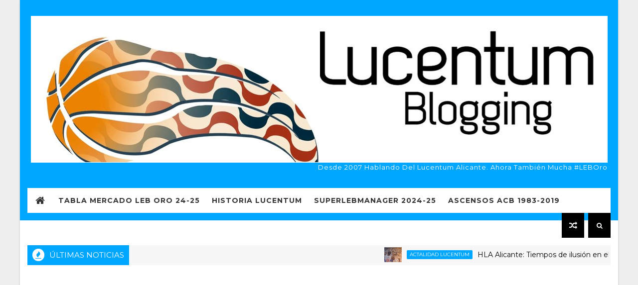

--- FILE ---
content_type: text/html; charset=UTF-8
request_url: https://www.ivoox.com/player_es_podcast_860822_1.html
body_size: 16209
content:
<!DOCTYPE html>
<html>
    <head>
        <meta charset="UTF-8">
        
        <style>
            .text-center {text-align: center;}

            a.icon-facebook:before {
                width: 23px;
                height: 23px;
                background-position: -136px -87px;
            }

            a.icon-twitter:before {
                width: 23px;
                height: 23px;
                background-position: -136px -116px;
            }

            a.icon-gplus:before {
                width: 23px;
                height: 23px;
                background-position: -339px -242px;
            }

            a.icon-close:before {
                width: 12px;
                height: 12px;
                background-position: -157px -60px;
                position: absolute;
            }

            a:before, span:before, .button .play:before {
                content: "";
                background: transparent url(https://static-1.ivoox.com/images/sprites2.png) no-repeat 0 0;
                float: left;
                margin-right: 10px;
            }
        </style>
        
		<link href="https://static-1.ivoox.com/v2/css/embeded/embed_playlist_v2.css?1767008250" rel="stylesheet" type='text/css'>
		<link type="text/css" rel="stylesheet" href="https://fonts.googleapis.com/css?family=Open+Sans:400,300,600,700">
        <script src="https://ajax.googleapis.com/ajax/libs/jquery/1.11.1/jquery.min.js"></script>
        <script src="https://static-1.ivoox.com/v2/js/bootstrap/bootstrap.min.js?1767008250"></script>
        <script type="text/javascript" src="https://static-1.ivoox.com/v2/js/embeded/jquery.jplayer.min.js"></script>
        <script src="https://static-1.ivoox.com/v2/js/component.js?1767008250" filename="component"></script>
        <script src="https://static-1.ivoox.com/v2/js/chosen/chosen.jquery.min.js?1767008250"></script>
        <script src="https://static-1.ivoox.com/v2/js/jQTinyScrollbar/jquery.tinyscrollbar.js?1767008250"></script>
        <script src="https://static-1.ivoox.com/v2/js/ivx-generic.js?1767008250"></script>
        <script src="https://static-1.ivoox.com/v2/js/scripts.js?1767008250"></script>

                    <script type="text/javascript" src="https://static-1.ivoox.com/v2/js/embedga.js"></script>
        
        <script type="text/javascript">

    function Cookie(){

    
        this.getCookie      = function(cname) {
                                var name = cname + "=";
                                var ca = document.cookie.split(';');
                                for(var i = 0; i < ca.length; i++) {
                                    var c = ca[i];
                                    while (c.charAt(0) == ' ') {
                                        c = c.substring(1);
                                    }
                                    if (c.indexOf(name) == 0) {
                                        return JSON.parse(c.substring(name.length, c.length));
                                    }
                                }
                                return "";
                            }

        this.setCookie      = function(cname, cvalue, exdays) {

                                var d = new Date();
                                var expires = "";
                                if(exdays == 0 || exdays == undefined){
                                    var now = new Date();
                                    d.setFullYear(now.getFullYear());
                                    d.setMonth(now.getMonth());
                                    d.setDate(now.getDate());
                                    d.setHours(23);
                                    d.setMinutes(59);
                                    d.setSeconds(59);
                                }else{
                                    d.setDate(d.getDate() + exdays);
                                }
                                expires = "expires="+d;

                                document.cookie = cname + "=" + cvalue + ";" + expires + ";domain=ivoox.com;path=/";
                            }

        this.delCookie      = function(cname) {
                                document.cookie = cname + "=; expires=Thu, 01 Jan 1970 00:00:00 UTC; domain=ivoox.com; path=/;";
                            }
    
    }

    function Evento(){
        this.audioId        = 0;
        this.ts             = '';
        this.platform       = '';
        this.audioSession   = 0;
        this.so             = '';
        this.type           = '';
        this.uId            = 0;
        this.current        = 0;
        this.last           = 0;
        this.time           = 0;
        this.continuous     = 1;
        this.isEmbed        = true;

        this.setAudioId         = function(audioId){ this.audioId = audioId; }
        this.setTs              = function(ts){ this.ts = ts; }
        this.setAudioSession    = function(audioSession) { this.audioSession = audioSession; }
        this.setType            = function(type) { this.type = type; }
        this.setUId             = function(uId) { this.uId = uId; }
        this.setCurrent         = function(current) { this.current = current; }
        this.setLast            = function(last) { this.last = last; }
        this.setTime            = function(time) { this.time = time; }
        this.setContinuous      = function(continuous) { this.continuous = continuous; }
        this.setIsEmbed         = function(isEmbed) { this.isEmbed = isEmbed; }


        this.getAudioId         = function() { return this.audioId; }
        this.getTs              = function() { return this.ts}
        this.getPlatform        = function() { return this.platform}
        this.getAudioSession    = function() { return this.audioSession; }
        this.getSo              = function() { return this.so }
        this.getType            = function() { return this.type; }
        this.getUId             = function() { return this.uId; }
        this.getCurrent         = function() { return this.current;}
        this.getLast            = function() { return this.last;}
        this.getTime            = function() { return this.time;}
        this.getContinuous      = function() { return this.continuous;}
        this.getIsEmbed         = function() { return this.isEmbed;}


    
        this.setSoAndPlatform = function() {

            var unknown = '-';

            // browser
            var nVer = navigator.appVersion;
            var nAgt = navigator.userAgent;

            // system
            var os = unknown;
            var clientStrings = [
                {s:'Windows 10', r:/(Windows 10.0|Windows NT 10.0)/},
                {s:'Windows 8.1', r:/(Windows 8.1|Windows NT 6.3)/},
                {s:'Windows 8', r:/(Windows 8|Windows NT 6.2)/},
                {s:'Windows 7', r:/(Windows 7|Windows NT 6.1)/},
                {s:'Windows Vista', r:/Windows NT 6.0/},
                {s:'Windows Server 2003', r:/Windows NT 5.2/},
                {s:'Windows XP', r:/(Windows NT 5.1|Windows XP)/},
                {s:'Windows 2000', r:/(Windows NT 5.0|Windows 2000)/},
                {s:'Windows ME', r:/(Win 9x 4.90|Windows ME)/},
                {s:'Windows 98', r:/(Windows 98|Win98)/},
                {s:'Windows 95', r:/(Windows 95|Win95|Windows_95)/},
                {s:'Windows NT 4.0', r:/(Windows NT 4.0|WinNT4.0|WinNT|Windows NT)/},
                {s:'Windows CE', r:/Windows CE/},
                {s:'Windows 3.11', r:/Win16/},
                {s:'Android', r:/Android/},
                {s:'Open BSD', r:/OpenBSD/},
                {s:'Sun OS', r:/SunOS/},
                {s:'Linux', r:/(Linux|X11)/},
                {s:'iOS', r:/(iPhone|iPad|iPod)/},
                {s:'Mac OS X', r:/Mac OS X/},
                {s:'Mac OS', r:/(MacPPC|MacIntel|Mac_PowerPC|Macintosh)/},
                {s:'QNX', r:/QNX/},
                {s:'UNIX', r:/UNIX/},
                {s:'BeOS', r:/BeOS/},
                {s:'OS/2', r:/OS\/2/},
                {s:'Search Bot', r:/(nuhk|Googlebot|Yammybot|Openbot|Slurp|MSNBot|Ask Jeeves\/Teoma|ia_archiver)/}
            ];
            for (var id in clientStrings) {
                var cs = clientStrings[id];
                if (cs.r.test(nAgt)) {
                    os = cs.s;
                    break;
                }
            }

            var osVersion = unknown;

            if (/Windows/.test(os)) {
                osVersion = /Windows (.*)/.exec(os)[1];
                os = 'Windows';
            }

            switch (os) {
                case 'Mac OS X':
                    osVersion = /Mac OS X (10[\.\_\d]+)/.exec(nAgt)[1];
                    break;

                case 'Android':
                    osVersion = /Android ([\.\_\d]+)/.exec(nAgt)[1];
                    break;

                case 'iOS':
                    osVersion = /OS (\d+)_(\d+)_?(\d+)?/.exec(nVer);
                    osVersion = osVersion[1] + '.' + osVersion[2] + '.' + (osVersion[3] | 0);
                    break;
            }

            this.so = os + ' ' + osVersion;
            this.platform = os;
        }
    
    }


    function setDownloadAudioEvent(audioId){
        console.log('START_DOWNLOAD');
        var evento = new Evento();
        evento.setAudioId(audioId);
        evento.setTs(Math.round(new Date().getTime()/1000));
        evento.setAudioSession(evento.getAudioId()+''+evento.getTs()+''+userId);
        evento.setSoAndPlatform();
        evento.setUId(userId);
        evento.setTs(Math.round(new Date().getTime()/1000));
        evento.setType('START_DOWNLOAD');

        $.ajax({
            url: apiDomain+"/1-1/?function=setAudioEvents&audioId="+evento.getAudioId()+"&ts="+evento.getTs()+"&platform="+evento.getPlatform()+"&audioSession="+evento.getAudioSession()+"&so="+evento.getSo()+"&type="+evento.getType()+"&uId="+evento.getUId()+"&format=json&web=true",
            type: "GET",
            jsonp: 'callback',
            dataType: 'jsonp',
            contentType: 'application/json'
        }).done(function(e){
        }).fail(function(e){
        });
    }

    function setAudioSessionIdCookie(evento,timestamp,timeExpirationSession){

        var cookie = new Cookie();

        var audioSessionCookie = cookie.getCookie('audioSession');
        if(audioSessionCookie == ""){
            if(_DEBUG) console.log('CREO COOKIE NEW');
            var audioSession;
            audioSession = {audioSessionId: evento.getAudioId()+''+evento.getTs()+''+evento.getUId(), timestamp: evento.getTs(), audioId: evento.getAudioId() };
            cookie.setCookie('audioSession',JSON.stringify(audioSession),0);
        }else{

            if(audioSessionCookie.audioId == evento.getAudioId()){
                //now <= timestamp + 1800
                if( timestamp > ( audioSessionCookie.timestamp + timeExpirationSession )){
                    if(_DEBUG)  console.log('ENTRO COOKIE UPDATE AND SET NEW SESSION');
                    //seteo de nuevo la cookie
                    evento.setTs(timestamp);
                    audioSessionCookie = {audioSessionId: evento.getAudioId()+''+evento.getTs()+''+evento.getUId(), timestamp: evento.getTs(),audioId: evento.getAudioId() };
                    cookie.setCookie('audioSession',JSON.stringify(audioSessionCookie),0);
                    //creo evento
                    evento.setAudioSession(evento.getAudioId()+''+evento.getTs()+''+evento.getUId());
                }else{
                    if(_DEBUG)  console.log('ENTRO COOKIE UPDATE');
                    audioSessionCookie = {audioSessionId: audioSessionCookie.audioSessionId, timestamp: timestamp,audioId: evento.getAudioId()};
                    cookie.setCookie('audioSession',JSON.stringify(audioSessionCookie),0);
                    evento.setTs(timestamp);
                    evento.setAudioSession(audioSessionCookie.audioSessionId);
                }
            }else{
                if(_DEBUG) console.log('CAMBIO LA COOKIE');
                var audioSession;
                audioSession = {audioSessionId: audioSessionCookie.audioId+''+evento.getTs()+''+evento.getUId(), timestamp: evento.getTs(), audioId: audioSessionCookie.audioId };
                cookie.setCookie('audioSession',JSON.stringify(audioSession),0);
            }
        }
    }


    function launchPartialListen(interval){
        if (interval !== undefined && interval.id !== undefined){
            if(_DEBUG) console.log ( "CLEARING INTERVAL id: " + interval.id);
            clearInterval(interval.id);
        }
        if (evento !== undefined){
            evento.setCurrent(0);
        }

        iId = setInterval(function() {
            psts = $("#jquery_jplayer_1").data("jPlayer").status;
            if (!psts.paused) {
                if(_DEBUG) console.log ( "PARTIAL_LISTEN");

                var timestampIntervalFourtySec = Math.round(new Date().getTime()/1000);
                evento.setTs(timestampIntervalFourtySec);
                evento.setType('PARTIAL_LISTEN');
                evento.setLast(evento.getCurrent());
                evento.setCurrent(Math.floor(psts.currentTime));
                evento.setTime(timer);

                $.ajax({
                    url: apiDomain+"/1-1/?function=setAudioEvents&audioId="+evento.getAudioId()+"&ts="+evento.getTs()+"&platform="+evento.getPlatform()+"&audioSession="+evento.getAudioSession()+"&so="+evento.getSo()+"&type="+evento.getType()+"&uId="+evento.getUId()+"&current="+evento.getCurrent()+"&last="+evento.getLast()+"&time="+evento.getTime()+"&continuous="+evento.getContinuous()+"&format=json&web=true&emb=true",
                    type: "GET",
                    jsonp: 'callback',
                    dataType: 'jsonp',
                    contentType: 'application/json'
                }).done(function(e){
                }).fail(function(e){
                });

                evento.setContinuous(1);

                //cambiamos el timestamp de la cookie
                audioSession = {audioSessionId: evento.getAudioSession(), timestamp: evento.getTs(), audioId: evento.getAudioId() };
                cookie.setCookie('audioSession',JSON.stringify(audioSession),0);

            }
        }, 40000);

        if (interval !== undefined && interval.id !== undefined){ 
            interval.id = iId;
            if(_DEBUG) console.log ( "SETED INTERVAL id: " + interval.id);
        }

    }

</script>

		<script type="text/javascript">
            var _DEBUG =  false ;
            if(_DEBUG) console.log('DEBUG: [ENABLED]');
            
            var cookie          = new Cookie();
            var evento          = new Evento();
            var userId          = "534636329826222896";
            var timer           = 0;
            var timerInactivity = 0;
            var id              = 116615868;
            var audio_duration  = '01:34:37';
            var started_listen  = false;
            var timeExpirationSession = 1800;
            var timestamp       = 0;
            var apiDomain       = "https://api.ivoox.com";
            var interval40s     = { id : null };
            var playEventInfo   = {};
            
		    var id=116615868;
		    var play1=false;
		    var currentPosition = 0;
		    var countRetry = 0;
            var type= "mp3";
		     $.jPlayer.timeFormat.showHour = true; 			var audios = [{"title":"LEBitando - Esto es todo amigos","titleRaw":"LEBitando - Esto es todo amigos","shorttitle":"LEBitando - Esto es todo amigos","id":"116615868","user":null,"duration":"01:34:37","numrecomends":null,"numcomments":null,"format":null,"programId":"860822","imgfile":"","img":"","programa":{"id":"860822","name":"LEBitando","description":"Programa dedicado a la cobertura de la LEB Oro y LEB Plata. Con Ram\u00f3n Juan, Migue Ortega y \u00c1lvaro M\u00ednguez. Cada semana habr\u00e1 an\u00e1lisis y debate de la jornada con invitados. Adem\u00e1s, entrevistas con los protagonistas.","feed":"478","canal":"471267","channel":null,"url":"lebitando","img":"4\/6\/8\/0\/8761632430864","img_version":"1632431109","img_header":"5\/0\/6\/0\/8971632470605","category":"3","subcategory":"13","relationpriority":"UNDEFINED","numaudios":"115","numaudiosfeed":"20","bo_revised":"0","revenueshare":"0","rs_start":null,"rs_type":"NONE","rs_premiere_hours":"0","rs_ad":null,"user":"12693686","adsfree":"0","gender":"12","language":"1","itunestype":"episodic","appleFeedClaimToken":null,"exclusive":null,"exclusive_auto_preview":"0","exclusive_historic_preview":"0","idItunesCategoryRss":"141","hasFans":"0","skill_advanced_stats":"0","skill_over_two_hours":"0","skill_scheduled_publish":"0","skill_hide_stats":"0","skill_visibility":"0","skill_feed_to_itunes":"0","skill_hide_audios":"0","skill_select_rss_lenght":"0","skill_revenueshare":"0","featuredContent":null,"generateInfiniteFeedFile":0,"quality":"","position":null,"diff":null,"change":null,"numsuscriptions":"615","test":"0","licenseExpiration":null,"explicit":"0","aodFree":"0","collaboration":"1","commentpolicity":"2","donation":"0","hide_ranking":"0","hide_listening":"0","hide_feeds":"0","hide_likes":"0","public_email":"lucentumblogging@gmail.com","uploaddate":"25\/09\/2023","uploadDate":"+1","dateUnit":"a\u00f1o","mysqldate":"2023-09-25 22:28:58","download":"ALL","directDownload":0},"program":{"id":"860822","name":"LEBitando","description":"Programa dedicado a la cobertura de la LEB Oro y LEB Plata. Con Ram\u00f3n Juan, Migue Ortega y \u00c1lvaro M\u00ednguez. Cada semana habr\u00e1 an\u00e1lisis y debate de la jornada con invitados. Adem\u00e1s, entrevistas con los protagonistas.","feed":"478","canal":"471267","channel":null,"url":"lebitando","img":"4\/6\/8\/0\/8761632430864","img_version":"1632431109","img_header":"5\/0\/6\/0\/8971632470605","category":"3","subcategory":"13","relationpriority":"UNDEFINED","numaudios":"115","numaudiosfeed":"20","bo_revised":"0","revenueshare":"0","rs_start":null,"rs_type":"NONE","rs_premiere_hours":"0","rs_ad":null,"user":"12693686","adsfree":"0","gender":"12","language":"1","itunestype":"episodic","appleFeedClaimToken":null,"exclusive":null,"exclusive_auto_preview":"0","exclusive_historic_preview":"0","idItunesCategoryRss":"141","hasFans":"0","skill_advanced_stats":"0","skill_over_two_hours":"0","skill_scheduled_publish":"0","skill_hide_stats":"0","skill_visibility":"0","skill_feed_to_itunes":"0","skill_hide_audios":"0","skill_select_rss_lenght":"0","skill_revenueshare":"0","featuredContent":null,"generateInfiniteFeedFile":0,"quality":"","position":null,"diff":null,"change":null,"numsuscriptions":"615","test":"0","licenseExpiration":null,"explicit":"0","aodFree":"0","collaboration":"1","commentpolicity":"2","donation":"0","hide_ranking":"0","hide_listening":"0","hide_feeds":"0","hide_likes":"0","public_email":"lucentumblogging@gmail.com","uploaddate":"25\/09\/2023","uploadDate":"+1","dateUnit":"a\u00f1o","mysqldate":"2023-09-25 22:28:58","download":"ALL","directDownload":0},"imgsrc":"https:\/\/static-1.ivoox.com\/canales\/4\/6\/8\/0\/8761632430864_LG.jpg","paid":"0"},{"title":"LEBitando - Especial Verano - Repaso plantillas LEB Oro","titleRaw":"LEBitando - Especial Verano - Repaso plantillas LEB Oro","shorttitle":"LEBitando - Especial Verano - Repaso plantillas LEB Oro","id":"114627125","user":null,"duration":"01:21:52","numrecomends":null,"numcomments":null,"format":null,"programId":"860822","imgfile":"","img":"","programa":{"id":"860822","name":"LEBitando","description":"Programa dedicado a la cobertura de la LEB Oro y LEB Plata. Con Ram\u00f3n Juan, Migue Ortega y \u00c1lvaro M\u00ednguez. Cada semana habr\u00e1 an\u00e1lisis y debate de la jornada con invitados. Adem\u00e1s, entrevistas con los protagonistas.","feed":"478","canal":"471267","channel":null,"url":"lebitando","img":"4\/6\/8\/0\/8761632430864","img_version":"1632431109","img_header":"5\/0\/6\/0\/8971632470605","category":"3","subcategory":"13","relationpriority":"UNDEFINED","numaudios":"115","numaudiosfeed":"20","bo_revised":"0","revenueshare":"0","rs_start":null,"rs_type":"NONE","rs_premiere_hours":"0","rs_ad":null,"user":"12693686","adsfree":"0","gender":"12","language":"1","itunestype":"episodic","appleFeedClaimToken":null,"exclusive":null,"exclusive_auto_preview":"0","exclusive_historic_preview":"0","idItunesCategoryRss":"141","hasFans":"0","skill_advanced_stats":"0","skill_over_two_hours":"0","skill_scheduled_publish":"0","skill_hide_stats":"0","skill_visibility":"0","skill_feed_to_itunes":"0","skill_hide_audios":"0","skill_select_rss_lenght":"0","skill_revenueshare":"0","featuredContent":null,"generateInfiniteFeedFile":0,"quality":"","position":null,"diff":null,"change":null,"numsuscriptions":"615","test":"0","licenseExpiration":null,"explicit":"0","aodFree":"0","collaboration":"1","commentpolicity":"2","donation":"0","hide_ranking":"0","hide_listening":"0","hide_feeds":"0","hide_likes":"0","public_email":"lucentumblogging@gmail.com","uploaddate":"25\/09\/2023","uploadDate":"+1","dateUnit":"a\u00f1o","mysqldate":"2023-09-25 22:28:58","download":"ALL","directDownload":0},"program":{"id":"860822","name":"LEBitando","description":"Programa dedicado a la cobertura de la LEB Oro y LEB Plata. Con Ram\u00f3n Juan, Migue Ortega y \u00c1lvaro M\u00ednguez. Cada semana habr\u00e1 an\u00e1lisis y debate de la jornada con invitados. Adem\u00e1s, entrevistas con los protagonistas.","feed":"478","canal":"471267","channel":null,"url":"lebitando","img":"4\/6\/8\/0\/8761632430864","img_version":"1632431109","img_header":"5\/0\/6\/0\/8971632470605","category":"3","subcategory":"13","relationpriority":"UNDEFINED","numaudios":"115","numaudiosfeed":"20","bo_revised":"0","revenueshare":"0","rs_start":null,"rs_type":"NONE","rs_premiere_hours":"0","rs_ad":null,"user":"12693686","adsfree":"0","gender":"12","language":"1","itunestype":"episodic","appleFeedClaimToken":null,"exclusive":null,"exclusive_auto_preview":"0","exclusive_historic_preview":"0","idItunesCategoryRss":"141","hasFans":"0","skill_advanced_stats":"0","skill_over_two_hours":"0","skill_scheduled_publish":"0","skill_hide_stats":"0","skill_visibility":"0","skill_feed_to_itunes":"0","skill_hide_audios":"0","skill_select_rss_lenght":"0","skill_revenueshare":"0","featuredContent":null,"generateInfiniteFeedFile":0,"quality":"","position":null,"diff":null,"change":null,"numsuscriptions":"615","test":"0","licenseExpiration":null,"explicit":"0","aodFree":"0","collaboration":"1","commentpolicity":"2","donation":"0","hide_ranking":"0","hide_listening":"0","hide_feeds":"0","hide_likes":"0","public_email":"lucentumblogging@gmail.com","uploaddate":"25\/09\/2023","uploadDate":"+1","dateUnit":"a\u00f1o","mysqldate":"2023-09-25 22:28:58","download":"ALL","directDownload":0},"imgsrc":"https:\/\/static-1.ivoox.com\/canales\/4\/6\/8\/0\/8761632430864_LG.jpg","paid":"0"},{"title":"5x35 - An&aacute;lisis Final Four. Tertulia con Xavi Oltra (periodista y narrador de LaLigaSportTV)","titleRaw":"5x35 - An\u00e1lisis Final Four. Tertulia con Xavi Oltra (periodista y narrador de LaLigaSportTV)","shorttitle":"5x35 - An&aacute;lisis Final Four. Tertulia con Xavi Ol...","id":"110729921","user":null,"duration":"53:04","numrecomends":null,"numcomments":null,"format":null,"programId":"860822","imgfile":"audios\/9\/1\/4\/f\/914f9cccf4ff19f408e345389402a36e.jpg","img":"audios\/9\/1\/4\/f\/914f9cccf4ff19f408e345389402a36e.jpg","programa":{"id":"860822","name":"LEBitando","description":"Programa dedicado a la cobertura de la LEB Oro y LEB Plata. Con Ram\u00f3n Juan, Migue Ortega y \u00c1lvaro M\u00ednguez. Cada semana habr\u00e1 an\u00e1lisis y debate de la jornada con invitados. Adem\u00e1s, entrevistas con los protagonistas.","feed":"478","canal":"471267","channel":null,"url":"lebitando","img":"4\/6\/8\/0\/8761632430864","img_version":"1632431109","img_header":"5\/0\/6\/0\/8971632470605","category":"3","subcategory":"13","relationpriority":"UNDEFINED","numaudios":"115","numaudiosfeed":"20","bo_revised":"0","revenueshare":"0","rs_start":null,"rs_type":"NONE","rs_premiere_hours":"0","rs_ad":null,"user":"12693686","adsfree":"0","gender":"12","language":"1","itunestype":"episodic","appleFeedClaimToken":null,"exclusive":null,"exclusive_auto_preview":"0","exclusive_historic_preview":"0","idItunesCategoryRss":"141","hasFans":"0","skill_advanced_stats":"0","skill_over_two_hours":"0","skill_scheduled_publish":"0","skill_hide_stats":"0","skill_visibility":"0","skill_feed_to_itunes":"0","skill_hide_audios":"0","skill_select_rss_lenght":"0","skill_revenueshare":"0","featuredContent":null,"generateInfiniteFeedFile":0,"quality":"","position":null,"diff":null,"change":null,"numsuscriptions":"615","test":"0","licenseExpiration":null,"explicit":"0","aodFree":"0","collaboration":"1","commentpolicity":"2","donation":"0","hide_ranking":"0","hide_listening":"0","hide_feeds":"0","hide_likes":"0","public_email":"lucentumblogging@gmail.com","uploaddate":"25\/09\/2023","uploadDate":"+1","dateUnit":"a\u00f1o","mysqldate":"2023-09-25 22:28:58","download":"ALL","directDownload":0},"program":{"id":"860822","name":"LEBitando","description":"Programa dedicado a la cobertura de la LEB Oro y LEB Plata. Con Ram\u00f3n Juan, Migue Ortega y \u00c1lvaro M\u00ednguez. Cada semana habr\u00e1 an\u00e1lisis y debate de la jornada con invitados. Adem\u00e1s, entrevistas con los protagonistas.","feed":"478","canal":"471267","channel":null,"url":"lebitando","img":"4\/6\/8\/0\/8761632430864","img_version":"1632431109","img_header":"5\/0\/6\/0\/8971632470605","category":"3","subcategory":"13","relationpriority":"UNDEFINED","numaudios":"115","numaudiosfeed":"20","bo_revised":"0","revenueshare":"0","rs_start":null,"rs_type":"NONE","rs_premiere_hours":"0","rs_ad":null,"user":"12693686","adsfree":"0","gender":"12","language":"1","itunestype":"episodic","appleFeedClaimToken":null,"exclusive":null,"exclusive_auto_preview":"0","exclusive_historic_preview":"0","idItunesCategoryRss":"141","hasFans":"0","skill_advanced_stats":"0","skill_over_two_hours":"0","skill_scheduled_publish":"0","skill_hide_stats":"0","skill_visibility":"0","skill_feed_to_itunes":"0","skill_hide_audios":"0","skill_select_rss_lenght":"0","skill_revenueshare":"0","featuredContent":null,"generateInfiniteFeedFile":0,"quality":"","position":null,"diff":null,"change":null,"numsuscriptions":"615","test":"0","licenseExpiration":null,"explicit":"0","aodFree":"0","collaboration":"1","commentpolicity":"2","donation":"0","hide_ranking":"0","hide_listening":"0","hide_feeds":"0","hide_likes":"0","public_email":"lucentumblogging@gmail.com","uploaddate":"25\/09\/2023","uploadDate":"+1","dateUnit":"a\u00f1o","mysqldate":"2023-09-25 22:28:58","download":"ALL","directDownload":0},"imgsrc":"https:\/\/static-2.ivoox.com\/audios\/9\/1\/4\/f\/914f9cccf4ff19f408e345389402a36e_LG.jpg","paid":"0"},{"title":"5x34 - A. Mart&iacute;nez (GBC) y C. Gonz&aacute;lez (Palencia)","titleRaw":"5x34 - A. Mart\u00ednez (GBC) y C. Gonz\u00e1lez (Palencia)","shorttitle":"5x34 - A. Mart&iacute;nez (GBC) y C. Gonz&aacute;lez (P...","id":"110240965","user":null,"duration":"42:41","numrecomends":null,"numcomments":null,"format":null,"programId":"860822","imgfile":"","img":"","programa":{"id":"860822","name":"LEBitando","description":"Programa dedicado a la cobertura de la LEB Oro y LEB Plata. Con Ram\u00f3n Juan, Migue Ortega y \u00c1lvaro M\u00ednguez. Cada semana habr\u00e1 an\u00e1lisis y debate de la jornada con invitados. Adem\u00e1s, entrevistas con los protagonistas.","feed":"478","canal":"471267","channel":null,"url":"lebitando","img":"4\/6\/8\/0\/8761632430864","img_version":"1632431109","img_header":"5\/0\/6\/0\/8971632470605","category":"3","subcategory":"13","relationpriority":"UNDEFINED","numaudios":"115","numaudiosfeed":"20","bo_revised":"0","revenueshare":"0","rs_start":null,"rs_type":"NONE","rs_premiere_hours":"0","rs_ad":null,"user":"12693686","adsfree":"0","gender":"12","language":"1","itunestype":"episodic","appleFeedClaimToken":null,"exclusive":null,"exclusive_auto_preview":"0","exclusive_historic_preview":"0","idItunesCategoryRss":"141","hasFans":"0","skill_advanced_stats":"0","skill_over_two_hours":"0","skill_scheduled_publish":"0","skill_hide_stats":"0","skill_visibility":"0","skill_feed_to_itunes":"0","skill_hide_audios":"0","skill_select_rss_lenght":"0","skill_revenueshare":"0","featuredContent":null,"generateInfiniteFeedFile":0,"quality":"","position":null,"diff":null,"change":null,"numsuscriptions":"615","test":"0","licenseExpiration":null,"explicit":"0","aodFree":"0","collaboration":"1","commentpolicity":"2","donation":"0","hide_ranking":"0","hide_listening":"0","hide_feeds":"0","hide_likes":"0","public_email":"lucentumblogging@gmail.com","uploaddate":"25\/09\/2023","uploadDate":"+1","dateUnit":"a\u00f1o","mysqldate":"2023-09-25 22:28:58","download":"ALL","directDownload":0},"program":{"id":"860822","name":"LEBitando","description":"Programa dedicado a la cobertura de la LEB Oro y LEB Plata. Con Ram\u00f3n Juan, Migue Ortega y \u00c1lvaro M\u00ednguez. Cada semana habr\u00e1 an\u00e1lisis y debate de la jornada con invitados. Adem\u00e1s, entrevistas con los protagonistas.","feed":"478","canal":"471267","channel":null,"url":"lebitando","img":"4\/6\/8\/0\/8761632430864","img_version":"1632431109","img_header":"5\/0\/6\/0\/8971632470605","category":"3","subcategory":"13","relationpriority":"UNDEFINED","numaudios":"115","numaudiosfeed":"20","bo_revised":"0","revenueshare":"0","rs_start":null,"rs_type":"NONE","rs_premiere_hours":"0","rs_ad":null,"user":"12693686","adsfree":"0","gender":"12","language":"1","itunestype":"episodic","appleFeedClaimToken":null,"exclusive":null,"exclusive_auto_preview":"0","exclusive_historic_preview":"0","idItunesCategoryRss":"141","hasFans":"0","skill_advanced_stats":"0","skill_over_two_hours":"0","skill_scheduled_publish":"0","skill_hide_stats":"0","skill_visibility":"0","skill_feed_to_itunes":"0","skill_hide_audios":"0","skill_select_rss_lenght":"0","skill_revenueshare":"0","featuredContent":null,"generateInfiniteFeedFile":0,"quality":"","position":null,"diff":null,"change":null,"numsuscriptions":"615","test":"0","licenseExpiration":null,"explicit":"0","aodFree":"0","collaboration":"1","commentpolicity":"2","donation":"0","hide_ranking":"0","hide_listening":"0","hide_feeds":"0","hide_likes":"0","public_email":"lucentumblogging@gmail.com","uploaddate":"25\/09\/2023","uploadDate":"+1","dateUnit":"a\u00f1o","mysqldate":"2023-09-25 22:28:58","download":"ALL","directDownload":0},"imgsrc":"https:\/\/static-1.ivoox.com\/canales\/4\/6\/8\/0\/8761632430864_LG.jpg","paid":"0"},{"title":"5x33 - P. Garc&iacute;a (Valladolid) y C. Su&aacute;rez (Burgos)","titleRaw":"5x33 - P. Garc\u00eda (Valladolid) y C. Su\u00e1rez (Burgos)","shorttitle":"5x33 - P. Garc&iacute;a (Valladolid) y C. Su&aacute;rez...","id":"109734455","user":null,"duration":"55:37","numrecomends":null,"numcomments":null,"format":null,"programId":"860822","imgfile":"","img":"","programa":{"id":"860822","name":"LEBitando","description":"Programa dedicado a la cobertura de la LEB Oro y LEB Plata. Con Ram\u00f3n Juan, Migue Ortega y \u00c1lvaro M\u00ednguez. Cada semana habr\u00e1 an\u00e1lisis y debate de la jornada con invitados. Adem\u00e1s, entrevistas con los protagonistas.","feed":"478","canal":"471267","channel":null,"url":"lebitando","img":"4\/6\/8\/0\/8761632430864","img_version":"1632431109","img_header":"5\/0\/6\/0\/8971632470605","category":"3","subcategory":"13","relationpriority":"UNDEFINED","numaudios":"115","numaudiosfeed":"20","bo_revised":"0","revenueshare":"0","rs_start":null,"rs_type":"NONE","rs_premiere_hours":"0","rs_ad":null,"user":"12693686","adsfree":"0","gender":"12","language":"1","itunestype":"episodic","appleFeedClaimToken":null,"exclusive":null,"exclusive_auto_preview":"0","exclusive_historic_preview":"0","idItunesCategoryRss":"141","hasFans":"0","skill_advanced_stats":"0","skill_over_two_hours":"0","skill_scheduled_publish":"0","skill_hide_stats":"0","skill_visibility":"0","skill_feed_to_itunes":"0","skill_hide_audios":"0","skill_select_rss_lenght":"0","skill_revenueshare":"0","featuredContent":null,"generateInfiniteFeedFile":0,"quality":"","position":null,"diff":null,"change":null,"numsuscriptions":"615","test":"0","licenseExpiration":null,"explicit":"0","aodFree":"0","collaboration":"1","commentpolicity":"2","donation":"0","hide_ranking":"0","hide_listening":"0","hide_feeds":"0","hide_likes":"0","public_email":"lucentumblogging@gmail.com","uploaddate":"25\/09\/2023","uploadDate":"+1","dateUnit":"a\u00f1o","mysqldate":"2023-09-25 22:28:58","download":"ALL","directDownload":0},"program":{"id":"860822","name":"LEBitando","description":"Programa dedicado a la cobertura de la LEB Oro y LEB Plata. Con Ram\u00f3n Juan, Migue Ortega y \u00c1lvaro M\u00ednguez. Cada semana habr\u00e1 an\u00e1lisis y debate de la jornada con invitados. Adem\u00e1s, entrevistas con los protagonistas.","feed":"478","canal":"471267","channel":null,"url":"lebitando","img":"4\/6\/8\/0\/8761632430864","img_version":"1632431109","img_header":"5\/0\/6\/0\/8971632470605","category":"3","subcategory":"13","relationpriority":"UNDEFINED","numaudios":"115","numaudiosfeed":"20","bo_revised":"0","revenueshare":"0","rs_start":null,"rs_type":"NONE","rs_premiere_hours":"0","rs_ad":null,"user":"12693686","adsfree":"0","gender":"12","language":"1","itunestype":"episodic","appleFeedClaimToken":null,"exclusive":null,"exclusive_auto_preview":"0","exclusive_historic_preview":"0","idItunesCategoryRss":"141","hasFans":"0","skill_advanced_stats":"0","skill_over_two_hours":"0","skill_scheduled_publish":"0","skill_hide_stats":"0","skill_visibility":"0","skill_feed_to_itunes":"0","skill_hide_audios":"0","skill_select_rss_lenght":"0","skill_revenueshare":"0","featuredContent":null,"generateInfiniteFeedFile":0,"quality":"","position":null,"diff":null,"change":null,"numsuscriptions":"615","test":"0","licenseExpiration":null,"explicit":"0","aodFree":"0","collaboration":"1","commentpolicity":"2","donation":"0","hide_ranking":"0","hide_listening":"0","hide_feeds":"0","hide_likes":"0","public_email":"lucentumblogging@gmail.com","uploaddate":"25\/09\/2023","uploadDate":"+1","dateUnit":"a\u00f1o","mysqldate":"2023-09-25 22:28:58","download":"ALL","directDownload":0},"imgsrc":"https:\/\/static-1.ivoox.com\/canales\/4\/6\/8\/0\/8761632430864_LG.jpg","paid":"0"},{"title":"5x32 - A. Lorenzo (Estudiantes) y H. L&oacute;pez (L. Leopards)","titleRaw":"5x32 - A. Lorenzo (Estudiantes) y H. L\u00f3pez (L. Leopards)","shorttitle":"5x32 - A. Lorenzo (Estudiantes) y H. L&oacute;pez (L. L...","id":"109202344","user":null,"duration":"47:10","numrecomends":null,"numcomments":null,"format":null,"programId":"860822","imgfile":"","img":"","programa":{"id":"860822","name":"LEBitando","description":"Programa dedicado a la cobertura de la LEB Oro y LEB Plata. Con Ram\u00f3n Juan, Migue Ortega y \u00c1lvaro M\u00ednguez. Cada semana habr\u00e1 an\u00e1lisis y debate de la jornada con invitados. Adem\u00e1s, entrevistas con los protagonistas.","feed":"478","canal":"471267","channel":null,"url":"lebitando","img":"4\/6\/8\/0\/8761632430864","img_version":"1632431109","img_header":"5\/0\/6\/0\/8971632470605","category":"3","subcategory":"13","relationpriority":"UNDEFINED","numaudios":"115","numaudiosfeed":"20","bo_revised":"0","revenueshare":"0","rs_start":null,"rs_type":"NONE","rs_premiere_hours":"0","rs_ad":null,"user":"12693686","adsfree":"0","gender":"12","language":"1","itunestype":"episodic","appleFeedClaimToken":null,"exclusive":null,"exclusive_auto_preview":"0","exclusive_historic_preview":"0","idItunesCategoryRss":"141","hasFans":"0","skill_advanced_stats":"0","skill_over_two_hours":"0","skill_scheduled_publish":"0","skill_hide_stats":"0","skill_visibility":"0","skill_feed_to_itunes":"0","skill_hide_audios":"0","skill_select_rss_lenght":"0","skill_revenueshare":"0","featuredContent":null,"generateInfiniteFeedFile":0,"quality":"","position":null,"diff":null,"change":null,"numsuscriptions":"615","test":"0","licenseExpiration":null,"explicit":"0","aodFree":"0","collaboration":"1","commentpolicity":"2","donation":"0","hide_ranking":"0","hide_listening":"0","hide_feeds":"0","hide_likes":"0","public_email":"lucentumblogging@gmail.com","uploaddate":"25\/09\/2023","uploadDate":"+1","dateUnit":"a\u00f1o","mysqldate":"2023-09-25 22:28:58","download":"ALL","directDownload":0},"program":{"id":"860822","name":"LEBitando","description":"Programa dedicado a la cobertura de la LEB Oro y LEB Plata. Con Ram\u00f3n Juan, Migue Ortega y \u00c1lvaro M\u00ednguez. Cada semana habr\u00e1 an\u00e1lisis y debate de la jornada con invitados. Adem\u00e1s, entrevistas con los protagonistas.","feed":"478","canal":"471267","channel":null,"url":"lebitando","img":"4\/6\/8\/0\/8761632430864","img_version":"1632431109","img_header":"5\/0\/6\/0\/8971632470605","category":"3","subcategory":"13","relationpriority":"UNDEFINED","numaudios":"115","numaudiosfeed":"20","bo_revised":"0","revenueshare":"0","rs_start":null,"rs_type":"NONE","rs_premiere_hours":"0","rs_ad":null,"user":"12693686","adsfree":"0","gender":"12","language":"1","itunestype":"episodic","appleFeedClaimToken":null,"exclusive":null,"exclusive_auto_preview":"0","exclusive_historic_preview":"0","idItunesCategoryRss":"141","hasFans":"0","skill_advanced_stats":"0","skill_over_two_hours":"0","skill_scheduled_publish":"0","skill_hide_stats":"0","skill_visibility":"0","skill_feed_to_itunes":"0","skill_hide_audios":"0","skill_select_rss_lenght":"0","skill_revenueshare":"0","featuredContent":null,"generateInfiniteFeedFile":0,"quality":"","position":null,"diff":null,"change":null,"numsuscriptions":"615","test":"0","licenseExpiration":null,"explicit":"0","aodFree":"0","collaboration":"1","commentpolicity":"2","donation":"0","hide_ranking":"0","hide_listening":"0","hide_feeds":"0","hide_likes":"0","public_email":"lucentumblogging@gmail.com","uploaddate":"25\/09\/2023","uploadDate":"+1","dateUnit":"a\u00f1o","mysqldate":"2023-09-25 22:28:58","download":"ALL","directDownload":0},"imgsrc":"https:\/\/static-1.ivoox.com\/canales\/4\/6\/8\/0\/8761632430864_LG.jpg","paid":"0"},{"title":"5x31 - N. Lezkano (Andorra) y resumen temporada LEB Oro y LEB Plata","titleRaw":"5x31 - N. Lezkano (Andorra) y resumen temporada LEB Oro y LEB Plata","shorttitle":"5x31 - N. Lezkano (Andorra) y resumen temporada LEB Oro...","id":"108732935","user":null,"duration":"01:01:54","numrecomends":null,"numcomments":null,"format":null,"programId":"860822","imgfile":"","img":"","programa":{"id":"860822","name":"LEBitando","description":"Programa dedicado a la cobertura de la LEB Oro y LEB Plata. Con Ram\u00f3n Juan, Migue Ortega y \u00c1lvaro M\u00ednguez. Cada semana habr\u00e1 an\u00e1lisis y debate de la jornada con invitados. Adem\u00e1s, entrevistas con los protagonistas.","feed":"478","canal":"471267","channel":null,"url":"lebitando","img":"4\/6\/8\/0\/8761632430864","img_version":"1632431109","img_header":"5\/0\/6\/0\/8971632470605","category":"3","subcategory":"13","relationpriority":"UNDEFINED","numaudios":"115","numaudiosfeed":"20","bo_revised":"0","revenueshare":"0","rs_start":null,"rs_type":"NONE","rs_premiere_hours":"0","rs_ad":null,"user":"12693686","adsfree":"0","gender":"12","language":"1","itunestype":"episodic","appleFeedClaimToken":null,"exclusive":null,"exclusive_auto_preview":"0","exclusive_historic_preview":"0","idItunesCategoryRss":"141","hasFans":"0","skill_advanced_stats":"0","skill_over_two_hours":"0","skill_scheduled_publish":"0","skill_hide_stats":"0","skill_visibility":"0","skill_feed_to_itunes":"0","skill_hide_audios":"0","skill_select_rss_lenght":"0","skill_revenueshare":"0","featuredContent":null,"generateInfiniteFeedFile":0,"quality":"","position":null,"diff":null,"change":null,"numsuscriptions":"615","test":"0","licenseExpiration":null,"explicit":"0","aodFree":"0","collaboration":"1","commentpolicity":"2","donation":"0","hide_ranking":"0","hide_listening":"0","hide_feeds":"0","hide_likes":"0","public_email":"lucentumblogging@gmail.com","uploaddate":"25\/09\/2023","uploadDate":"+1","dateUnit":"a\u00f1o","mysqldate":"2023-09-25 22:28:58","download":"ALL","directDownload":0},"program":{"id":"860822","name":"LEBitando","description":"Programa dedicado a la cobertura de la LEB Oro y LEB Plata. Con Ram\u00f3n Juan, Migue Ortega y \u00c1lvaro M\u00ednguez. Cada semana habr\u00e1 an\u00e1lisis y debate de la jornada con invitados. Adem\u00e1s, entrevistas con los protagonistas.","feed":"478","canal":"471267","channel":null,"url":"lebitando","img":"4\/6\/8\/0\/8761632430864","img_version":"1632431109","img_header":"5\/0\/6\/0\/8971632470605","category":"3","subcategory":"13","relationpriority":"UNDEFINED","numaudios":"115","numaudiosfeed":"20","bo_revised":"0","revenueshare":"0","rs_start":null,"rs_type":"NONE","rs_premiere_hours":"0","rs_ad":null,"user":"12693686","adsfree":"0","gender":"12","language":"1","itunestype":"episodic","appleFeedClaimToken":null,"exclusive":null,"exclusive_auto_preview":"0","exclusive_historic_preview":"0","idItunesCategoryRss":"141","hasFans":"0","skill_advanced_stats":"0","skill_over_two_hours":"0","skill_scheduled_publish":"0","skill_hide_stats":"0","skill_visibility":"0","skill_feed_to_itunes":"0","skill_hide_audios":"0","skill_select_rss_lenght":"0","skill_revenueshare":"0","featuredContent":null,"generateInfiniteFeedFile":0,"quality":"","position":null,"diff":null,"change":null,"numsuscriptions":"615","test":"0","licenseExpiration":null,"explicit":"0","aodFree":"0","collaboration":"1","commentpolicity":"2","donation":"0","hide_ranking":"0","hide_listening":"0","hide_feeds":"0","hide_likes":"0","public_email":"lucentumblogging@gmail.com","uploaddate":"25\/09\/2023","uploadDate":"+1","dateUnit":"a\u00f1o","mysqldate":"2023-09-25 22:28:58","download":"ALL","directDownload":0},"imgsrc":"https:\/\/static-1.ivoox.com\/canales\/4\/6\/8\/0\/8761632430864_LG.jpg","paid":"0"},{"title":"5x30 -&Oacute;liver Arteaga (Oviedo) y Javi Zamora (Menorca)","titleRaw":"5x30 -\u00d3liver Arteaga (Oviedo) y Javi Zamora (Menorca)","shorttitle":"5x30 -&Oacute;liver Arteaga (Oviedo) y Javi Zamora (Menorca)","id":"108263114","user":null,"duration":"53:22","numrecomends":null,"numcomments":null,"format":null,"programId":"860822","imgfile":"audios\/9\/1\/4\/f\/914f9cccf4ff19f408e345389402a36e.jpg","img":"audios\/9\/1\/4\/f\/914f9cccf4ff19f408e345389402a36e.jpg","programa":{"id":"860822","name":"LEBitando","description":"Programa dedicado a la cobertura de la LEB Oro y LEB Plata. Con Ram\u00f3n Juan, Migue Ortega y \u00c1lvaro M\u00ednguez. Cada semana habr\u00e1 an\u00e1lisis y debate de la jornada con invitados. Adem\u00e1s, entrevistas con los protagonistas.","feed":"478","canal":"471267","channel":null,"url":"lebitando","img":"4\/6\/8\/0\/8761632430864","img_version":"1632431109","img_header":"5\/0\/6\/0\/8971632470605","category":"3","subcategory":"13","relationpriority":"UNDEFINED","numaudios":"115","numaudiosfeed":"20","bo_revised":"0","revenueshare":"0","rs_start":null,"rs_type":"NONE","rs_premiere_hours":"0","rs_ad":null,"user":"12693686","adsfree":"0","gender":"12","language":"1","itunestype":"episodic","appleFeedClaimToken":null,"exclusive":null,"exclusive_auto_preview":"0","exclusive_historic_preview":"0","idItunesCategoryRss":"141","hasFans":"0","skill_advanced_stats":"0","skill_over_two_hours":"0","skill_scheduled_publish":"0","skill_hide_stats":"0","skill_visibility":"0","skill_feed_to_itunes":"0","skill_hide_audios":"0","skill_select_rss_lenght":"0","skill_revenueshare":"0","featuredContent":null,"generateInfiniteFeedFile":0,"quality":"","position":null,"diff":null,"change":null,"numsuscriptions":"615","test":"0","licenseExpiration":null,"explicit":"0","aodFree":"0","collaboration":"1","commentpolicity":"2","donation":"0","hide_ranking":"0","hide_listening":"0","hide_feeds":"0","hide_likes":"0","public_email":"lucentumblogging@gmail.com","uploaddate":"25\/09\/2023","uploadDate":"+1","dateUnit":"a\u00f1o","mysqldate":"2023-09-25 22:28:58","download":"ALL","directDownload":0},"program":{"id":"860822","name":"LEBitando","description":"Programa dedicado a la cobertura de la LEB Oro y LEB Plata. Con Ram\u00f3n Juan, Migue Ortega y \u00c1lvaro M\u00ednguez. Cada semana habr\u00e1 an\u00e1lisis y debate de la jornada con invitados. Adem\u00e1s, entrevistas con los protagonistas.","feed":"478","canal":"471267","channel":null,"url":"lebitando","img":"4\/6\/8\/0\/8761632430864","img_version":"1632431109","img_header":"5\/0\/6\/0\/8971632470605","category":"3","subcategory":"13","relationpriority":"UNDEFINED","numaudios":"115","numaudiosfeed":"20","bo_revised":"0","revenueshare":"0","rs_start":null,"rs_type":"NONE","rs_premiere_hours":"0","rs_ad":null,"user":"12693686","adsfree":"0","gender":"12","language":"1","itunestype":"episodic","appleFeedClaimToken":null,"exclusive":null,"exclusive_auto_preview":"0","exclusive_historic_preview":"0","idItunesCategoryRss":"141","hasFans":"0","skill_advanced_stats":"0","skill_over_two_hours":"0","skill_scheduled_publish":"0","skill_hide_stats":"0","skill_visibility":"0","skill_feed_to_itunes":"0","skill_hide_audios":"0","skill_select_rss_lenght":"0","skill_revenueshare":"0","featuredContent":null,"generateInfiniteFeedFile":0,"quality":"","position":null,"diff":null,"change":null,"numsuscriptions":"615","test":"0","licenseExpiration":null,"explicit":"0","aodFree":"0","collaboration":"1","commentpolicity":"2","donation":"0","hide_ranking":"0","hide_listening":"0","hide_feeds":"0","hide_likes":"0","public_email":"lucentumblogging@gmail.com","uploaddate":"25\/09\/2023","uploadDate":"+1","dateUnit":"a\u00f1o","mysqldate":"2023-09-25 22:28:58","download":"ALL","directDownload":0},"imgsrc":"https:\/\/static-2.ivoox.com\/audios\/9\/1\/4\/f\/914f9cccf4ff19f408e345389402a36e_LG.jpg","paid":"0"},{"title":"5x29 - Juan Antonio Orenga (TAU), Miki Feliu y Jordi Juste (Navarra)","titleRaw":"5x29 - Juan Antonio Orenga (TAU), Miki Feliu y Jordi Juste (Navarra)","shorttitle":"5x29 - Juan Antonio Orenga (TAU), Miki Feliu y Jordi Ju...","id":"107880326","user":null,"duration":"57:18","numrecomends":null,"numcomments":null,"format":null,"programId":"860822","imgfile":"audios\/9\/1\/4\/f\/914f9cccf4ff19f408e345389402a36e.jpg","img":"audios\/9\/1\/4\/f\/914f9cccf4ff19f408e345389402a36e.jpg","programa":{"id":"860822","name":"LEBitando","description":"Programa dedicado a la cobertura de la LEB Oro y LEB Plata. Con Ram\u00f3n Juan, Migue Ortega y \u00c1lvaro M\u00ednguez. Cada semana habr\u00e1 an\u00e1lisis y debate de la jornada con invitados. Adem\u00e1s, entrevistas con los protagonistas.","feed":"478","canal":"471267","channel":null,"url":"lebitando","img":"4\/6\/8\/0\/8761632430864","img_version":"1632431109","img_header":"5\/0\/6\/0\/8971632470605","category":"3","subcategory":"13","relationpriority":"UNDEFINED","numaudios":"115","numaudiosfeed":"20","bo_revised":"0","revenueshare":"0","rs_start":null,"rs_type":"NONE","rs_premiere_hours":"0","rs_ad":null,"user":"12693686","adsfree":"0","gender":"12","language":"1","itunestype":"episodic","appleFeedClaimToken":null,"exclusive":null,"exclusive_auto_preview":"0","exclusive_historic_preview":"0","idItunesCategoryRss":"141","hasFans":"0","skill_advanced_stats":"0","skill_over_two_hours":"0","skill_scheduled_publish":"0","skill_hide_stats":"0","skill_visibility":"0","skill_feed_to_itunes":"0","skill_hide_audios":"0","skill_select_rss_lenght":"0","skill_revenueshare":"0","featuredContent":null,"generateInfiniteFeedFile":0,"quality":"","position":null,"diff":null,"change":null,"numsuscriptions":"615","test":"0","licenseExpiration":null,"explicit":"0","aodFree":"0","collaboration":"1","commentpolicity":"2","donation":"0","hide_ranking":"0","hide_listening":"0","hide_feeds":"0","hide_likes":"0","public_email":"lucentumblogging@gmail.com","uploaddate":"25\/09\/2023","uploadDate":"+1","dateUnit":"a\u00f1o","mysqldate":"2023-09-25 22:28:58","download":"ALL","directDownload":0},"program":{"id":"860822","name":"LEBitando","description":"Programa dedicado a la cobertura de la LEB Oro y LEB Plata. Con Ram\u00f3n Juan, Migue Ortega y \u00c1lvaro M\u00ednguez. Cada semana habr\u00e1 an\u00e1lisis y debate de la jornada con invitados. Adem\u00e1s, entrevistas con los protagonistas.","feed":"478","canal":"471267","channel":null,"url":"lebitando","img":"4\/6\/8\/0\/8761632430864","img_version":"1632431109","img_header":"5\/0\/6\/0\/8971632470605","category":"3","subcategory":"13","relationpriority":"UNDEFINED","numaudios":"115","numaudiosfeed":"20","bo_revised":"0","revenueshare":"0","rs_start":null,"rs_type":"NONE","rs_premiere_hours":"0","rs_ad":null,"user":"12693686","adsfree":"0","gender":"12","language":"1","itunestype":"episodic","appleFeedClaimToken":null,"exclusive":null,"exclusive_auto_preview":"0","exclusive_historic_preview":"0","idItunesCategoryRss":"141","hasFans":"0","skill_advanced_stats":"0","skill_over_two_hours":"0","skill_scheduled_publish":"0","skill_hide_stats":"0","skill_visibility":"0","skill_feed_to_itunes":"0","skill_hide_audios":"0","skill_select_rss_lenght":"0","skill_revenueshare":"0","featuredContent":null,"generateInfiniteFeedFile":0,"quality":"","position":null,"diff":null,"change":null,"numsuscriptions":"615","test":"0","licenseExpiration":null,"explicit":"0","aodFree":"0","collaboration":"1","commentpolicity":"2","donation":"0","hide_ranking":"0","hide_listening":"0","hide_feeds":"0","hide_likes":"0","public_email":"lucentumblogging@gmail.com","uploaddate":"25\/09\/2023","uploadDate":"+1","dateUnit":"a\u00f1o","mysqldate":"2023-09-25 22:28:58","download":"ALL","directDownload":0},"imgsrc":"https:\/\/static-2.ivoox.com\/audios\/9\/1\/4\/f\/914f9cccf4ff19f408e345389402a36e_LG.jpg","paid":"0"},{"title":"5x28 - R. Monclova (Alicante) y T. Urtasun (COB)","titleRaw":"5x28 - R. Monclova (Alicante) y T. Urtasun (COB)","shorttitle":"5x28 - R. Monclova (Alicante) y T. Urtasun (COB)","id":"107282878","user":null,"duration":"55:51","numrecomends":null,"numcomments":null,"format":null,"programId":"860822","imgfile":"","img":"","programa":{"id":"860822","name":"LEBitando","description":"Programa dedicado a la cobertura de la LEB Oro y LEB Plata. Con Ram\u00f3n Juan, Migue Ortega y \u00c1lvaro M\u00ednguez. Cada semana habr\u00e1 an\u00e1lisis y debate de la jornada con invitados. Adem\u00e1s, entrevistas con los protagonistas.","feed":"478","canal":"471267","channel":null,"url":"lebitando","img":"4\/6\/8\/0\/8761632430864","img_version":"1632431109","img_header":"5\/0\/6\/0\/8971632470605","category":"3","subcategory":"13","relationpriority":"UNDEFINED","numaudios":"115","numaudiosfeed":"20","bo_revised":"0","revenueshare":"0","rs_start":null,"rs_type":"NONE","rs_premiere_hours":"0","rs_ad":null,"user":"12693686","adsfree":"0","gender":"12","language":"1","itunestype":"episodic","appleFeedClaimToken":null,"exclusive":null,"exclusive_auto_preview":"0","exclusive_historic_preview":"0","idItunesCategoryRss":"141","hasFans":"0","skill_advanced_stats":"0","skill_over_two_hours":"0","skill_scheduled_publish":"0","skill_hide_stats":"0","skill_visibility":"0","skill_feed_to_itunes":"0","skill_hide_audios":"0","skill_select_rss_lenght":"0","skill_revenueshare":"0","featuredContent":null,"generateInfiniteFeedFile":0,"quality":"","position":null,"diff":null,"change":null,"numsuscriptions":"615","test":"0","licenseExpiration":null,"explicit":"0","aodFree":"0","collaboration":"1","commentpolicity":"2","donation":"0","hide_ranking":"0","hide_listening":"0","hide_feeds":"0","hide_likes":"0","public_email":"lucentumblogging@gmail.com","uploaddate":"25\/09\/2023","uploadDate":"+1","dateUnit":"a\u00f1o","mysqldate":"2023-09-25 22:28:58","download":"ALL","directDownload":0},"program":{"id":"860822","name":"LEBitando","description":"Programa dedicado a la cobertura de la LEB Oro y LEB Plata. Con Ram\u00f3n Juan, Migue Ortega y \u00c1lvaro M\u00ednguez. Cada semana habr\u00e1 an\u00e1lisis y debate de la jornada con invitados. Adem\u00e1s, entrevistas con los protagonistas.","feed":"478","canal":"471267","channel":null,"url":"lebitando","img":"4\/6\/8\/0\/8761632430864","img_version":"1632431109","img_header":"5\/0\/6\/0\/8971632470605","category":"3","subcategory":"13","relationpriority":"UNDEFINED","numaudios":"115","numaudiosfeed":"20","bo_revised":"0","revenueshare":"0","rs_start":null,"rs_type":"NONE","rs_premiere_hours":"0","rs_ad":null,"user":"12693686","adsfree":"0","gender":"12","language":"1","itunestype":"episodic","appleFeedClaimToken":null,"exclusive":null,"exclusive_auto_preview":"0","exclusive_historic_preview":"0","idItunesCategoryRss":"141","hasFans":"0","skill_advanced_stats":"0","skill_over_two_hours":"0","skill_scheduled_publish":"0","skill_hide_stats":"0","skill_visibility":"0","skill_feed_to_itunes":"0","skill_hide_audios":"0","skill_select_rss_lenght":"0","skill_revenueshare":"0","featuredContent":null,"generateInfiniteFeedFile":0,"quality":"","position":null,"diff":null,"change":null,"numsuscriptions":"615","test":"0","licenseExpiration":null,"explicit":"0","aodFree":"0","collaboration":"1","commentpolicity":"2","donation":"0","hide_ranking":"0","hide_listening":"0","hide_feeds":"0","hide_likes":"0","public_email":"lucentumblogging@gmail.com","uploaddate":"25\/09\/2023","uploadDate":"+1","dateUnit":"a\u00f1o","mysqldate":"2023-09-25 22:28:58","download":"ALL","directDownload":0},"imgsrc":"https:\/\/static-1.ivoox.com\/canales\/4\/6\/8\/0\/8761632430864_LG.jpg","paid":"0"},{"title":"5x27 - T. Ugidos (Almansa) y D. Ocampo (Tizona)","titleRaw":"5x27 - T. Ugidos (Almansa) y D. Ocampo (Tizona)","shorttitle":"5x27 - T. Ugidos (Almansa) y D. Ocampo (Tizona)","id":"106880444","user":null,"duration":"42:53","numrecomends":null,"numcomments":null,"format":null,"programId":"860822","imgfile":"","img":"","programa":{"id":"860822","name":"LEBitando","description":"Programa dedicado a la cobertura de la LEB Oro y LEB Plata. Con Ram\u00f3n Juan, Migue Ortega y \u00c1lvaro M\u00ednguez. Cada semana habr\u00e1 an\u00e1lisis y debate de la jornada con invitados. Adem\u00e1s, entrevistas con los protagonistas.","feed":"478","canal":"471267","channel":null,"url":"lebitando","img":"4\/6\/8\/0\/8761632430864","img_version":"1632431109","img_header":"5\/0\/6\/0\/8971632470605","category":"3","subcategory":"13","relationpriority":"UNDEFINED","numaudios":"115","numaudiosfeed":"20","bo_revised":"0","revenueshare":"0","rs_start":null,"rs_type":"NONE","rs_premiere_hours":"0","rs_ad":null,"user":"12693686","adsfree":"0","gender":"12","language":"1","itunestype":"episodic","appleFeedClaimToken":null,"exclusive":null,"exclusive_auto_preview":"0","exclusive_historic_preview":"0","idItunesCategoryRss":"141","hasFans":"0","skill_advanced_stats":"0","skill_over_two_hours":"0","skill_scheduled_publish":"0","skill_hide_stats":"0","skill_visibility":"0","skill_feed_to_itunes":"0","skill_hide_audios":"0","skill_select_rss_lenght":"0","skill_revenueshare":"0","featuredContent":null,"generateInfiniteFeedFile":0,"quality":"","position":null,"diff":null,"change":null,"numsuscriptions":"615","test":"0","licenseExpiration":null,"explicit":"0","aodFree":"0","collaboration":"1","commentpolicity":"2","donation":"0","hide_ranking":"0","hide_listening":"0","hide_feeds":"0","hide_likes":"0","public_email":"lucentumblogging@gmail.com","uploaddate":"25\/09\/2023","uploadDate":"+1","dateUnit":"a\u00f1o","mysqldate":"2023-09-25 22:28:58","download":"ALL","directDownload":0},"program":{"id":"860822","name":"LEBitando","description":"Programa dedicado a la cobertura de la LEB Oro y LEB Plata. Con Ram\u00f3n Juan, Migue Ortega y \u00c1lvaro M\u00ednguez. Cada semana habr\u00e1 an\u00e1lisis y debate de la jornada con invitados. Adem\u00e1s, entrevistas con los protagonistas.","feed":"478","canal":"471267","channel":null,"url":"lebitando","img":"4\/6\/8\/0\/8761632430864","img_version":"1632431109","img_header":"5\/0\/6\/0\/8971632470605","category":"3","subcategory":"13","relationpriority":"UNDEFINED","numaudios":"115","numaudiosfeed":"20","bo_revised":"0","revenueshare":"0","rs_start":null,"rs_type":"NONE","rs_premiere_hours":"0","rs_ad":null,"user":"12693686","adsfree":"0","gender":"12","language":"1","itunestype":"episodic","appleFeedClaimToken":null,"exclusive":null,"exclusive_auto_preview":"0","exclusive_historic_preview":"0","idItunesCategoryRss":"141","hasFans":"0","skill_advanced_stats":"0","skill_over_two_hours":"0","skill_scheduled_publish":"0","skill_hide_stats":"0","skill_visibility":"0","skill_feed_to_itunes":"0","skill_hide_audios":"0","skill_select_rss_lenght":"0","skill_revenueshare":"0","featuredContent":null,"generateInfiniteFeedFile":0,"quality":"","position":null,"diff":null,"change":null,"numsuscriptions":"615","test":"0","licenseExpiration":null,"explicit":"0","aodFree":"0","collaboration":"1","commentpolicity":"2","donation":"0","hide_ranking":"0","hide_listening":"0","hide_feeds":"0","hide_likes":"0","public_email":"lucentumblogging@gmail.com","uploaddate":"25\/09\/2023","uploadDate":"+1","dateUnit":"a\u00f1o","mysqldate":"2023-09-25 22:28:58","download":"ALL","directDownload":0},"imgsrc":"https:\/\/static-1.ivoox.com\/canales\/4\/6\/8\/0\/8761632430864_LG.jpg","paid":"0"},{"title":"5x26 - G. Mart&iacute;nez (Palencia), R. Blanco (C&aacute;ceres) y R. Cosialls (Prat)","titleRaw":"5x26 - G. Mart\u00ednez (Palencia), R. Blanco (C\u00e1ceres) y R. Cosialls (Prat)","shorttitle":"5x26 - G. Mart&iacute;nez (Palencia), R. Blanco (C&aacu...","id":"106500873","user":null,"duration":"51:25","numrecomends":null,"numcomments":null,"format":null,"programId":"860822","imgfile":"","img":"","programa":{"id":"860822","name":"LEBitando","description":"Programa dedicado a la cobertura de la LEB Oro y LEB Plata. Con Ram\u00f3n Juan, Migue Ortega y \u00c1lvaro M\u00ednguez. Cada semana habr\u00e1 an\u00e1lisis y debate de la jornada con invitados. Adem\u00e1s, entrevistas con los protagonistas.","feed":"478","canal":"471267","channel":null,"url":"lebitando","img":"4\/6\/8\/0\/8761632430864","img_version":"1632431109","img_header":"5\/0\/6\/0\/8971632470605","category":"3","subcategory":"13","relationpriority":"UNDEFINED","numaudios":"115","numaudiosfeed":"20","bo_revised":"0","revenueshare":"0","rs_start":null,"rs_type":"NONE","rs_premiere_hours":"0","rs_ad":null,"user":"12693686","adsfree":"0","gender":"12","language":"1","itunestype":"episodic","appleFeedClaimToken":null,"exclusive":null,"exclusive_auto_preview":"0","exclusive_historic_preview":"0","idItunesCategoryRss":"141","hasFans":"0","skill_advanced_stats":"0","skill_over_two_hours":"0","skill_scheduled_publish":"0","skill_hide_stats":"0","skill_visibility":"0","skill_feed_to_itunes":"0","skill_hide_audios":"0","skill_select_rss_lenght":"0","skill_revenueshare":"0","featuredContent":null,"generateInfiniteFeedFile":0,"quality":"","position":null,"diff":null,"change":null,"numsuscriptions":"615","test":"0","licenseExpiration":null,"explicit":"0","aodFree":"0","collaboration":"1","commentpolicity":"2","donation":"0","hide_ranking":"0","hide_listening":"0","hide_feeds":"0","hide_likes":"0","public_email":"lucentumblogging@gmail.com","uploaddate":"25\/09\/2023","uploadDate":"+1","dateUnit":"a\u00f1o","mysqldate":"2023-09-25 22:28:58","download":"ALL","directDownload":0},"program":{"id":"860822","name":"LEBitando","description":"Programa dedicado a la cobertura de la LEB Oro y LEB Plata. Con Ram\u00f3n Juan, Migue Ortega y \u00c1lvaro M\u00ednguez. Cada semana habr\u00e1 an\u00e1lisis y debate de la jornada con invitados. Adem\u00e1s, entrevistas con los protagonistas.","feed":"478","canal":"471267","channel":null,"url":"lebitando","img":"4\/6\/8\/0\/8761632430864","img_version":"1632431109","img_header":"5\/0\/6\/0\/8971632470605","category":"3","subcategory":"13","relationpriority":"UNDEFINED","numaudios":"115","numaudiosfeed":"20","bo_revised":"0","revenueshare":"0","rs_start":null,"rs_type":"NONE","rs_premiere_hours":"0","rs_ad":null,"user":"12693686","adsfree":"0","gender":"12","language":"1","itunestype":"episodic","appleFeedClaimToken":null,"exclusive":null,"exclusive_auto_preview":"0","exclusive_historic_preview":"0","idItunesCategoryRss":"141","hasFans":"0","skill_advanced_stats":"0","skill_over_two_hours":"0","skill_scheduled_publish":"0","skill_hide_stats":"0","skill_visibility":"0","skill_feed_to_itunes":"0","skill_hide_audios":"0","skill_select_rss_lenght":"0","skill_revenueshare":"0","featuredContent":null,"generateInfiniteFeedFile":0,"quality":"","position":null,"diff":null,"change":null,"numsuscriptions":"615","test":"0","licenseExpiration":null,"explicit":"0","aodFree":"0","collaboration":"1","commentpolicity":"2","donation":"0","hide_ranking":"0","hide_listening":"0","hide_feeds":"0","hide_likes":"0","public_email":"lucentumblogging@gmail.com","uploaddate":"25\/09\/2023","uploadDate":"+1","dateUnit":"a\u00f1o","mysqldate":"2023-09-25 22:28:58","download":"ALL","directDownload":0},"imgsrc":"https:\/\/static-1.ivoox.com\/canales\/4\/6\/8\/0\/8761632430864_LG.jpg","paid":"0"},{"title":"5x25 - X. Oroz (Gipuzkoa), A. Chapela (Alicante) y M. Garitaonandia (Zornotza)","titleRaw":"5x25 - X. Oroz (Gipuzkoa), A. Chapela (Alicante) y M. Garitaonandia (Zornotza)","shorttitle":"5x25 - X. Oroz (Gipuzkoa), A. Chapela (Alicante) y M. G...","id":"105683597","user":null,"duration":"01:06:29","numrecomends":null,"numcomments":null,"format":null,"programId":"860822","imgfile":"","img":"","programa":{"id":"860822","name":"LEBitando","description":"Programa dedicado a la cobertura de la LEB Oro y LEB Plata. Con Ram\u00f3n Juan, Migue Ortega y \u00c1lvaro M\u00ednguez. Cada semana habr\u00e1 an\u00e1lisis y debate de la jornada con invitados. Adem\u00e1s, entrevistas con los protagonistas.","feed":"478","canal":"471267","channel":null,"url":"lebitando","img":"4\/6\/8\/0\/8761632430864","img_version":"1632431109","img_header":"5\/0\/6\/0\/8971632470605","category":"3","subcategory":"13","relationpriority":"UNDEFINED","numaudios":"115","numaudiosfeed":"20","bo_revised":"0","revenueshare":"0","rs_start":null,"rs_type":"NONE","rs_premiere_hours":"0","rs_ad":null,"user":"12693686","adsfree":"0","gender":"12","language":"1","itunestype":"episodic","appleFeedClaimToken":null,"exclusive":null,"exclusive_auto_preview":"0","exclusive_historic_preview":"0","idItunesCategoryRss":"141","hasFans":"0","skill_advanced_stats":"0","skill_over_two_hours":"0","skill_scheduled_publish":"0","skill_hide_stats":"0","skill_visibility":"0","skill_feed_to_itunes":"0","skill_hide_audios":"0","skill_select_rss_lenght":"0","skill_revenueshare":"0","featuredContent":null,"generateInfiniteFeedFile":0,"quality":"","position":null,"diff":null,"change":null,"numsuscriptions":"615","test":"0","licenseExpiration":null,"explicit":"0","aodFree":"0","collaboration":"1","commentpolicity":"2","donation":"0","hide_ranking":"0","hide_listening":"0","hide_feeds":"0","hide_likes":"0","public_email":"lucentumblogging@gmail.com","uploaddate":"25\/09\/2023","uploadDate":"+1","dateUnit":"a\u00f1o","mysqldate":"2023-09-25 22:28:58","download":"ALL","directDownload":0},"program":{"id":"860822","name":"LEBitando","description":"Programa dedicado a la cobertura de la LEB Oro y LEB Plata. Con Ram\u00f3n Juan, Migue Ortega y \u00c1lvaro M\u00ednguez. Cada semana habr\u00e1 an\u00e1lisis y debate de la jornada con invitados. Adem\u00e1s, entrevistas con los protagonistas.","feed":"478","canal":"471267","channel":null,"url":"lebitando","img":"4\/6\/8\/0\/8761632430864","img_version":"1632431109","img_header":"5\/0\/6\/0\/8971632470605","category":"3","subcategory":"13","relationpriority":"UNDEFINED","numaudios":"115","numaudiosfeed":"20","bo_revised":"0","revenueshare":"0","rs_start":null,"rs_type":"NONE","rs_premiere_hours":"0","rs_ad":null,"user":"12693686","adsfree":"0","gender":"12","language":"1","itunestype":"episodic","appleFeedClaimToken":null,"exclusive":null,"exclusive_auto_preview":"0","exclusive_historic_preview":"0","idItunesCategoryRss":"141","hasFans":"0","skill_advanced_stats":"0","skill_over_two_hours":"0","skill_scheduled_publish":"0","skill_hide_stats":"0","skill_visibility":"0","skill_feed_to_itunes":"0","skill_hide_audios":"0","skill_select_rss_lenght":"0","skill_revenueshare":"0","featuredContent":null,"generateInfiniteFeedFile":0,"quality":"","position":null,"diff":null,"change":null,"numsuscriptions":"615","test":"0","licenseExpiration":null,"explicit":"0","aodFree":"0","collaboration":"1","commentpolicity":"2","donation":"0","hide_ranking":"0","hide_listening":"0","hide_feeds":"0","hide_likes":"0","public_email":"lucentumblogging@gmail.com","uploaddate":"25\/09\/2023","uploadDate":"+1","dateUnit":"a\u00f1o","mysqldate":"2023-09-25 22:28:58","download":"ALL","directDownload":0},"imgsrc":"https:\/\/static-1.ivoox.com\/canales\/4\/6\/8\/0\/8761632430864_LG.jpg","paid":"0"},{"title":"5x24 - J. Vega (Coru&ntilde;a), M. D&iacute;az (Almansa) y D. Barrio (Ponferrada)","titleRaw":"5x24 - J. Vega (Coru\u00f1a), M. D\u00edaz (Almansa) y D. Barrio (Ponferrada)","shorttitle":"5x24 - J. Vega (Coru&ntilde;a), M. D&iacute;az (Almansa...","id":"105251982","user":null,"duration":"01:01:39","numrecomends":null,"numcomments":null,"format":null,"programId":"860822","imgfile":"","img":"","programa":{"id":"860822","name":"LEBitando","description":"Programa dedicado a la cobertura de la LEB Oro y LEB Plata. Con Ram\u00f3n Juan, Migue Ortega y \u00c1lvaro M\u00ednguez. Cada semana habr\u00e1 an\u00e1lisis y debate de la jornada con invitados. Adem\u00e1s, entrevistas con los protagonistas.","feed":"478","canal":"471267","channel":null,"url":"lebitando","img":"4\/6\/8\/0\/8761632430864","img_version":"1632431109","img_header":"5\/0\/6\/0\/8971632470605","category":"3","subcategory":"13","relationpriority":"UNDEFINED","numaudios":"115","numaudiosfeed":"20","bo_revised":"0","revenueshare":"0","rs_start":null,"rs_type":"NONE","rs_premiere_hours":"0","rs_ad":null,"user":"12693686","adsfree":"0","gender":"12","language":"1","itunestype":"episodic","appleFeedClaimToken":null,"exclusive":null,"exclusive_auto_preview":"0","exclusive_historic_preview":"0","idItunesCategoryRss":"141","hasFans":"0","skill_advanced_stats":"0","skill_over_two_hours":"0","skill_scheduled_publish":"0","skill_hide_stats":"0","skill_visibility":"0","skill_feed_to_itunes":"0","skill_hide_audios":"0","skill_select_rss_lenght":"0","skill_revenueshare":"0","featuredContent":null,"generateInfiniteFeedFile":0,"quality":"","position":null,"diff":null,"change":null,"numsuscriptions":"615","test":"0","licenseExpiration":null,"explicit":"0","aodFree":"0","collaboration":"1","commentpolicity":"2","donation":"0","hide_ranking":"0","hide_listening":"0","hide_feeds":"0","hide_likes":"0","public_email":"lucentumblogging@gmail.com","uploaddate":"25\/09\/2023","uploadDate":"+1","dateUnit":"a\u00f1o","mysqldate":"2023-09-25 22:28:58","download":"ALL","directDownload":0},"program":{"id":"860822","name":"LEBitando","description":"Programa dedicado a la cobertura de la LEB Oro y LEB Plata. Con Ram\u00f3n Juan, Migue Ortega y \u00c1lvaro M\u00ednguez. Cada semana habr\u00e1 an\u00e1lisis y debate de la jornada con invitados. Adem\u00e1s, entrevistas con los protagonistas.","feed":"478","canal":"471267","channel":null,"url":"lebitando","img":"4\/6\/8\/0\/8761632430864","img_version":"1632431109","img_header":"5\/0\/6\/0\/8971632470605","category":"3","subcategory":"13","relationpriority":"UNDEFINED","numaudios":"115","numaudiosfeed":"20","bo_revised":"0","revenueshare":"0","rs_start":null,"rs_type":"NONE","rs_premiere_hours":"0","rs_ad":null,"user":"12693686","adsfree":"0","gender":"12","language":"1","itunestype":"episodic","appleFeedClaimToken":null,"exclusive":null,"exclusive_auto_preview":"0","exclusive_historic_preview":"0","idItunesCategoryRss":"141","hasFans":"0","skill_advanced_stats":"0","skill_over_two_hours":"0","skill_scheduled_publish":"0","skill_hide_stats":"0","skill_visibility":"0","skill_feed_to_itunes":"0","skill_hide_audios":"0","skill_select_rss_lenght":"0","skill_revenueshare":"0","featuredContent":null,"generateInfiniteFeedFile":0,"quality":"","position":null,"diff":null,"change":null,"numsuscriptions":"615","test":"0","licenseExpiration":null,"explicit":"0","aodFree":"0","collaboration":"1","commentpolicity":"2","donation":"0","hide_ranking":"0","hide_listening":"0","hide_feeds":"0","hide_likes":"0","public_email":"lucentumblogging@gmail.com","uploaddate":"25\/09\/2023","uploadDate":"+1","dateUnit":"a\u00f1o","mysqldate":"2023-09-25 22:28:58","download":"ALL","directDownload":0},"imgsrc":"https:\/\/static-1.ivoox.com\/canales\/4\/6\/8\/0\/8761632430864_LG.jpg","paid":"0"},{"title":"5x23 - G. Encuentra (Lleida) y K. Navarro (Tormes)","titleRaw":"5x23 - G. Encuentra (Lleida) y K. Navarro (Tormes)","shorttitle":"5x23 - G. Encuentra (Lleida) y K. Navarro (Tormes)","id":"104879488","user":null,"duration":"53:02","numrecomends":null,"numcomments":null,"format":null,"programId":"860822","imgfile":"","img":"","programa":{"id":"860822","name":"LEBitando","description":"Programa dedicado a la cobertura de la LEB Oro y LEB Plata. Con Ram\u00f3n Juan, Migue Ortega y \u00c1lvaro M\u00ednguez. Cada semana habr\u00e1 an\u00e1lisis y debate de la jornada con invitados. Adem\u00e1s, entrevistas con los protagonistas.","feed":"478","canal":"471267","channel":null,"url":"lebitando","img":"4\/6\/8\/0\/8761632430864","img_version":"1632431109","img_header":"5\/0\/6\/0\/8971632470605","category":"3","subcategory":"13","relationpriority":"UNDEFINED","numaudios":"115","numaudiosfeed":"20","bo_revised":"0","revenueshare":"0","rs_start":null,"rs_type":"NONE","rs_premiere_hours":"0","rs_ad":null,"user":"12693686","adsfree":"0","gender":"12","language":"1","itunestype":"episodic","appleFeedClaimToken":null,"exclusive":null,"exclusive_auto_preview":"0","exclusive_historic_preview":"0","idItunesCategoryRss":"141","hasFans":"0","skill_advanced_stats":"0","skill_over_two_hours":"0","skill_scheduled_publish":"0","skill_hide_stats":"0","skill_visibility":"0","skill_feed_to_itunes":"0","skill_hide_audios":"0","skill_select_rss_lenght":"0","skill_revenueshare":"0","featuredContent":null,"generateInfiniteFeedFile":0,"quality":"","position":null,"diff":null,"change":null,"numsuscriptions":"615","test":"0","licenseExpiration":null,"explicit":"0","aodFree":"0","collaboration":"1","commentpolicity":"2","donation":"0","hide_ranking":"0","hide_listening":"0","hide_feeds":"0","hide_likes":"0","public_email":"lucentumblogging@gmail.com","uploaddate":"25\/09\/2023","uploadDate":"+1","dateUnit":"a\u00f1o","mysqldate":"2023-09-25 22:28:58","download":"ALL","directDownload":0},"program":{"id":"860822","name":"LEBitando","description":"Programa dedicado a la cobertura de la LEB Oro y LEB Plata. Con Ram\u00f3n Juan, Migue Ortega y \u00c1lvaro M\u00ednguez. Cada semana habr\u00e1 an\u00e1lisis y debate de la jornada con invitados. Adem\u00e1s, entrevistas con los protagonistas.","feed":"478","canal":"471267","channel":null,"url":"lebitando","img":"4\/6\/8\/0\/8761632430864","img_version":"1632431109","img_header":"5\/0\/6\/0\/8971632470605","category":"3","subcategory":"13","relationpriority":"UNDEFINED","numaudios":"115","numaudiosfeed":"20","bo_revised":"0","revenueshare":"0","rs_start":null,"rs_type":"NONE","rs_premiere_hours":"0","rs_ad":null,"user":"12693686","adsfree":"0","gender":"12","language":"1","itunestype":"episodic","appleFeedClaimToken":null,"exclusive":null,"exclusive_auto_preview":"0","exclusive_historic_preview":"0","idItunesCategoryRss":"141","hasFans":"0","skill_advanced_stats":"0","skill_over_two_hours":"0","skill_scheduled_publish":"0","skill_hide_stats":"0","skill_visibility":"0","skill_feed_to_itunes":"0","skill_hide_audios":"0","skill_select_rss_lenght":"0","skill_revenueshare":"0","featuredContent":null,"generateInfiniteFeedFile":0,"quality":"","position":null,"diff":null,"change":null,"numsuscriptions":"615","test":"0","licenseExpiration":null,"explicit":"0","aodFree":"0","collaboration":"1","commentpolicity":"2","donation":"0","hide_ranking":"0","hide_listening":"0","hide_feeds":"0","hide_likes":"0","public_email":"lucentumblogging@gmail.com","uploaddate":"25\/09\/2023","uploadDate":"+1","dateUnit":"a\u00f1o","mysqldate":"2023-09-25 22:28:58","download":"ALL","directDownload":0},"imgsrc":"https:\/\/static-1.ivoox.com\/canales\/4\/6\/8\/0\/8761632430864_LG.jpg","paid":"0"},{"title":"5x22 - G. Arenas (Oviedo), R. San Miguel (Burgos) y J. P&eacute;rez (Godella)","titleRaw":"5x22 - G. Arenas (Oviedo), R. San Miguel (Burgos) y J. P\u00e9rez (Godella)","shorttitle":"5x22 - G. Arenas (Oviedo), R. San Miguel (Burgos) y J. ...","id":"104506756","user":null,"duration":"59:33","numrecomends":null,"numcomments":null,"format":null,"programId":"860822","imgfile":"","img":"","programa":{"id":"860822","name":"LEBitando","description":"Programa dedicado a la cobertura de la LEB Oro y LEB Plata. Con Ram\u00f3n Juan, Migue Ortega y \u00c1lvaro M\u00ednguez. Cada semana habr\u00e1 an\u00e1lisis y debate de la jornada con invitados. Adem\u00e1s, entrevistas con los protagonistas.","feed":"478","canal":"471267","channel":null,"url":"lebitando","img":"4\/6\/8\/0\/8761632430864","img_version":"1632431109","img_header":"5\/0\/6\/0\/8971632470605","category":"3","subcategory":"13","relationpriority":"UNDEFINED","numaudios":"115","numaudiosfeed":"20","bo_revised":"0","revenueshare":"0","rs_start":null,"rs_type":"NONE","rs_premiere_hours":"0","rs_ad":null,"user":"12693686","adsfree":"0","gender":"12","language":"1","itunestype":"episodic","appleFeedClaimToken":null,"exclusive":null,"exclusive_auto_preview":"0","exclusive_historic_preview":"0","idItunesCategoryRss":"141","hasFans":"0","skill_advanced_stats":"0","skill_over_two_hours":"0","skill_scheduled_publish":"0","skill_hide_stats":"0","skill_visibility":"0","skill_feed_to_itunes":"0","skill_hide_audios":"0","skill_select_rss_lenght":"0","skill_revenueshare":"0","featuredContent":null,"generateInfiniteFeedFile":0,"quality":"","position":null,"diff":null,"change":null,"numsuscriptions":"615","test":"0","licenseExpiration":null,"explicit":"0","aodFree":"0","collaboration":"1","commentpolicity":"2","donation":"0","hide_ranking":"0","hide_listening":"0","hide_feeds":"0","hide_likes":"0","public_email":"lucentumblogging@gmail.com","uploaddate":"25\/09\/2023","uploadDate":"+1","dateUnit":"a\u00f1o","mysqldate":"2023-09-25 22:28:58","download":"ALL","directDownload":0},"program":{"id":"860822","name":"LEBitando","description":"Programa dedicado a la cobertura de la LEB Oro y LEB Plata. Con Ram\u00f3n Juan, Migue Ortega y \u00c1lvaro M\u00ednguez. Cada semana habr\u00e1 an\u00e1lisis y debate de la jornada con invitados. Adem\u00e1s, entrevistas con los protagonistas.","feed":"478","canal":"471267","channel":null,"url":"lebitando","img":"4\/6\/8\/0\/8761632430864","img_version":"1632431109","img_header":"5\/0\/6\/0\/8971632470605","category":"3","subcategory":"13","relationpriority":"UNDEFINED","numaudios":"115","numaudiosfeed":"20","bo_revised":"0","revenueshare":"0","rs_start":null,"rs_type":"NONE","rs_premiere_hours":"0","rs_ad":null,"user":"12693686","adsfree":"0","gender":"12","language":"1","itunestype":"episodic","appleFeedClaimToken":null,"exclusive":null,"exclusive_auto_preview":"0","exclusive_historic_preview":"0","idItunesCategoryRss":"141","hasFans":"0","skill_advanced_stats":"0","skill_over_two_hours":"0","skill_scheduled_publish":"0","skill_hide_stats":"0","skill_visibility":"0","skill_feed_to_itunes":"0","skill_hide_audios":"0","skill_select_rss_lenght":"0","skill_revenueshare":"0","featuredContent":null,"generateInfiniteFeedFile":0,"quality":"","position":null,"diff":null,"change":null,"numsuscriptions":"615","test":"0","licenseExpiration":null,"explicit":"0","aodFree":"0","collaboration":"1","commentpolicity":"2","donation":"0","hide_ranking":"0","hide_listening":"0","hide_feeds":"0","hide_likes":"0","public_email":"lucentumblogging@gmail.com","uploaddate":"25\/09\/2023","uploadDate":"+1","dateUnit":"a\u00f1o","mysqldate":"2023-09-25 22:28:58","download":"ALL","directDownload":0},"imgsrc":"https:\/\/static-1.ivoox.com\/canales\/4\/6\/8\/0\/8761632430864_LG.jpg","paid":"0"},{"title":"5x21 - D. Mangas (Cantabria), I. Guridi (Iraurgi) y A. Alonso (Tizona)","titleRaw":"5x21 - D. Mangas (Cantabria), I. Guridi (Iraurgi) y A. Alonso (Tizona)","shorttitle":"5x21 - D. Mangas (Cantabria), I. Guridi (Iraurgi) y A. ...","id":"104133623","user":null,"duration":"50:05","numrecomends":null,"numcomments":null,"format":null,"programId":"860822","imgfile":"","img":"","programa":{"id":"860822","name":"LEBitando","description":"Programa dedicado a la cobertura de la LEB Oro y LEB Plata. Con Ram\u00f3n Juan, Migue Ortega y \u00c1lvaro M\u00ednguez. Cada semana habr\u00e1 an\u00e1lisis y debate de la jornada con invitados. Adem\u00e1s, entrevistas con los protagonistas.","feed":"478","canal":"471267","channel":null,"url":"lebitando","img":"4\/6\/8\/0\/8761632430864","img_version":"1632431109","img_header":"5\/0\/6\/0\/8971632470605","category":"3","subcategory":"13","relationpriority":"UNDEFINED","numaudios":"115","numaudiosfeed":"20","bo_revised":"0","revenueshare":"0","rs_start":null,"rs_type":"NONE","rs_premiere_hours":"0","rs_ad":null,"user":"12693686","adsfree":"0","gender":"12","language":"1","itunestype":"episodic","appleFeedClaimToken":null,"exclusive":null,"exclusive_auto_preview":"0","exclusive_historic_preview":"0","idItunesCategoryRss":"141","hasFans":"0","skill_advanced_stats":"0","skill_over_two_hours":"0","skill_scheduled_publish":"0","skill_hide_stats":"0","skill_visibility":"0","skill_feed_to_itunes":"0","skill_hide_audios":"0","skill_select_rss_lenght":"0","skill_revenueshare":"0","featuredContent":null,"generateInfiniteFeedFile":0,"quality":"","position":null,"diff":null,"change":null,"numsuscriptions":"615","test":"0","licenseExpiration":null,"explicit":"0","aodFree":"0","collaboration":"1","commentpolicity":"2","donation":"0","hide_ranking":"0","hide_listening":"0","hide_feeds":"0","hide_likes":"0","public_email":"lucentumblogging@gmail.com","uploaddate":"25\/09\/2023","uploadDate":"+1","dateUnit":"a\u00f1o","mysqldate":"2023-09-25 22:28:58","download":"ALL","directDownload":0},"program":{"id":"860822","name":"LEBitando","description":"Programa dedicado a la cobertura de la LEB Oro y LEB Plata. Con Ram\u00f3n Juan, Migue Ortega y \u00c1lvaro M\u00ednguez. Cada semana habr\u00e1 an\u00e1lisis y debate de la jornada con invitados. Adem\u00e1s, entrevistas con los protagonistas.","feed":"478","canal":"471267","channel":null,"url":"lebitando","img":"4\/6\/8\/0\/8761632430864","img_version":"1632431109","img_header":"5\/0\/6\/0\/8971632470605","category":"3","subcategory":"13","relationpriority":"UNDEFINED","numaudios":"115","numaudiosfeed":"20","bo_revised":"0","revenueshare":"0","rs_start":null,"rs_type":"NONE","rs_premiere_hours":"0","rs_ad":null,"user":"12693686","adsfree":"0","gender":"12","language":"1","itunestype":"episodic","appleFeedClaimToken":null,"exclusive":null,"exclusive_auto_preview":"0","exclusive_historic_preview":"0","idItunesCategoryRss":"141","hasFans":"0","skill_advanced_stats":"0","skill_over_two_hours":"0","skill_scheduled_publish":"0","skill_hide_stats":"0","skill_visibility":"0","skill_feed_to_itunes":"0","skill_hide_audios":"0","skill_select_rss_lenght":"0","skill_revenueshare":"0","featuredContent":null,"generateInfiniteFeedFile":0,"quality":"","position":null,"diff":null,"change":null,"numsuscriptions":"615","test":"0","licenseExpiration":null,"explicit":"0","aodFree":"0","collaboration":"1","commentpolicity":"2","donation":"0","hide_ranking":"0","hide_listening":"0","hide_feeds":"0","hide_likes":"0","public_email":"lucentumblogging@gmail.com","uploaddate":"25\/09\/2023","uploadDate":"+1","dateUnit":"a\u00f1o","mysqldate":"2023-09-25 22:28:58","download":"ALL","directDownload":0},"imgsrc":"https:\/\/static-1.ivoox.com\/canales\/4\/6\/8\/0\/8761632430864_LG.jpg","paid":"0"},{"title":"5x20 - S. Vicente (Noruega), S. Llorente (B&eacute;lgica) y M&ordf; &Aacute;ngeles Garc&iacute;a (&Aacute;rbitra)","titleRaw":"5x20 - S. Vicente (Noruega), S. Llorente (B\u00e9lgica) y M\u00aa \u00c1ngeles Garc\u00eda (\u00c1rbitra)","shorttitle":"5x20 - S. Vicente (Noruega), S. Llorente (B&eacute;lgic...","id":"103748473","user":null,"duration":"01:04:36","numrecomends":null,"numcomments":null,"format":null,"programId":"860822","imgfile":"","img":"","programa":{"id":"860822","name":"LEBitando","description":"Programa dedicado a la cobertura de la LEB Oro y LEB Plata. Con Ram\u00f3n Juan, Migue Ortega y \u00c1lvaro M\u00ednguez. Cada semana habr\u00e1 an\u00e1lisis y debate de la jornada con invitados. Adem\u00e1s, entrevistas con los protagonistas.","feed":"478","canal":"471267","channel":null,"url":"lebitando","img":"4\/6\/8\/0\/8761632430864","img_version":"1632431109","img_header":"5\/0\/6\/0\/8971632470605","category":"3","subcategory":"13","relationpriority":"UNDEFINED","numaudios":"115","numaudiosfeed":"20","bo_revised":"0","revenueshare":"0","rs_start":null,"rs_type":"NONE","rs_premiere_hours":"0","rs_ad":null,"user":"12693686","adsfree":"0","gender":"12","language":"1","itunestype":"episodic","appleFeedClaimToken":null,"exclusive":null,"exclusive_auto_preview":"0","exclusive_historic_preview":"0","idItunesCategoryRss":"141","hasFans":"0","skill_advanced_stats":"0","skill_over_two_hours":"0","skill_scheduled_publish":"0","skill_hide_stats":"0","skill_visibility":"0","skill_feed_to_itunes":"0","skill_hide_audios":"0","skill_select_rss_lenght":"0","skill_revenueshare":"0","featuredContent":null,"generateInfiniteFeedFile":0,"quality":"","position":null,"diff":null,"change":null,"numsuscriptions":"615","test":"0","licenseExpiration":null,"explicit":"0","aodFree":"0","collaboration":"1","commentpolicity":"2","donation":"0","hide_ranking":"0","hide_listening":"0","hide_feeds":"0","hide_likes":"0","public_email":"lucentumblogging@gmail.com","uploaddate":"25\/09\/2023","uploadDate":"+1","dateUnit":"a\u00f1o","mysqldate":"2023-09-25 22:28:58","download":"ALL","directDownload":0},"program":{"id":"860822","name":"LEBitando","description":"Programa dedicado a la cobertura de la LEB Oro y LEB Plata. Con Ram\u00f3n Juan, Migue Ortega y \u00c1lvaro M\u00ednguez. Cada semana habr\u00e1 an\u00e1lisis y debate de la jornada con invitados. Adem\u00e1s, entrevistas con los protagonistas.","feed":"478","canal":"471267","channel":null,"url":"lebitando","img":"4\/6\/8\/0\/8761632430864","img_version":"1632431109","img_header":"5\/0\/6\/0\/8971632470605","category":"3","subcategory":"13","relationpriority":"UNDEFINED","numaudios":"115","numaudiosfeed":"20","bo_revised":"0","revenueshare":"0","rs_start":null,"rs_type":"NONE","rs_premiere_hours":"0","rs_ad":null,"user":"12693686","adsfree":"0","gender":"12","language":"1","itunestype":"episodic","appleFeedClaimToken":null,"exclusive":null,"exclusive_auto_preview":"0","exclusive_historic_preview":"0","idItunesCategoryRss":"141","hasFans":"0","skill_advanced_stats":"0","skill_over_two_hours":"0","skill_scheduled_publish":"0","skill_hide_stats":"0","skill_visibility":"0","skill_feed_to_itunes":"0","skill_hide_audios":"0","skill_select_rss_lenght":"0","skill_revenueshare":"0","featuredContent":null,"generateInfiniteFeedFile":0,"quality":"","position":null,"diff":null,"change":null,"numsuscriptions":"615","test":"0","licenseExpiration":null,"explicit":"0","aodFree":"0","collaboration":"1","commentpolicity":"2","donation":"0","hide_ranking":"0","hide_listening":"0","hide_feeds":"0","hide_likes":"0","public_email":"lucentumblogging@gmail.com","uploaddate":"25\/09\/2023","uploadDate":"+1","dateUnit":"a\u00f1o","mysqldate":"2023-09-25 22:28:58","download":"ALL","directDownload":0},"imgsrc":"https:\/\/static-1.ivoox.com\/canales\/4\/6\/8\/0\/8761632430864_LG.jpg","paid":"0"},{"title":"5x19 - F. Alonso (COB), A. Sola (Estudiantes) y T. Ten (Sopot)","titleRaw":"5x19 - F. Alonso (COB), A. Sola (Estudiantes) y T. Ten (Sopot)","shorttitle":"5x19 - F. Alonso (COB), A. Sola (Estudiantes) y T. Ten ...","id":"103381720","user":null,"duration":"01:05:47","numrecomends":null,"numcomments":null,"format":null,"programId":"860822","imgfile":"","img":"","programa":{"id":"860822","name":"LEBitando","description":"Programa dedicado a la cobertura de la LEB Oro y LEB Plata. Con Ram\u00f3n Juan, Migue Ortega y \u00c1lvaro M\u00ednguez. Cada semana habr\u00e1 an\u00e1lisis y debate de la jornada con invitados. Adem\u00e1s, entrevistas con los protagonistas.","feed":"478","canal":"471267","channel":null,"url":"lebitando","img":"4\/6\/8\/0\/8761632430864","img_version":"1632431109","img_header":"5\/0\/6\/0\/8971632470605","category":"3","subcategory":"13","relationpriority":"UNDEFINED","numaudios":"115","numaudiosfeed":"20","bo_revised":"0","revenueshare":"0","rs_start":null,"rs_type":"NONE","rs_premiere_hours":"0","rs_ad":null,"user":"12693686","adsfree":"0","gender":"12","language":"1","itunestype":"episodic","appleFeedClaimToken":null,"exclusive":null,"exclusive_auto_preview":"0","exclusive_historic_preview":"0","idItunesCategoryRss":"141","hasFans":"0","skill_advanced_stats":"0","skill_over_two_hours":"0","skill_scheduled_publish":"0","skill_hide_stats":"0","skill_visibility":"0","skill_feed_to_itunes":"0","skill_hide_audios":"0","skill_select_rss_lenght":"0","skill_revenueshare":"0","featuredContent":null,"generateInfiniteFeedFile":0,"quality":"","position":null,"diff":null,"change":null,"numsuscriptions":"615","test":"0","licenseExpiration":null,"explicit":"0","aodFree":"0","collaboration":"1","commentpolicity":"2","donation":"0","hide_ranking":"0","hide_listening":"0","hide_feeds":"0","hide_likes":"0","public_email":"lucentumblogging@gmail.com","uploaddate":"25\/09\/2023","uploadDate":"+1","dateUnit":"a\u00f1o","mysqldate":"2023-09-25 22:28:58","download":"ALL","directDownload":0},"program":{"id":"860822","name":"LEBitando","description":"Programa dedicado a la cobertura de la LEB Oro y LEB Plata. Con Ram\u00f3n Juan, Migue Ortega y \u00c1lvaro M\u00ednguez. Cada semana habr\u00e1 an\u00e1lisis y debate de la jornada con invitados. Adem\u00e1s, entrevistas con los protagonistas.","feed":"478","canal":"471267","channel":null,"url":"lebitando","img":"4\/6\/8\/0\/8761632430864","img_version":"1632431109","img_header":"5\/0\/6\/0\/8971632470605","category":"3","subcategory":"13","relationpriority":"UNDEFINED","numaudios":"115","numaudiosfeed":"20","bo_revised":"0","revenueshare":"0","rs_start":null,"rs_type":"NONE","rs_premiere_hours":"0","rs_ad":null,"user":"12693686","adsfree":"0","gender":"12","language":"1","itunestype":"episodic","appleFeedClaimToken":null,"exclusive":null,"exclusive_auto_preview":"0","exclusive_historic_preview":"0","idItunesCategoryRss":"141","hasFans":"0","skill_advanced_stats":"0","skill_over_two_hours":"0","skill_scheduled_publish":"0","skill_hide_stats":"0","skill_visibility":"0","skill_feed_to_itunes":"0","skill_hide_audios":"0","skill_select_rss_lenght":"0","skill_revenueshare":"0","featuredContent":null,"generateInfiniteFeedFile":0,"quality":"","position":null,"diff":null,"change":null,"numsuscriptions":"615","test":"0","licenseExpiration":null,"explicit":"0","aodFree":"0","collaboration":"1","commentpolicity":"2","donation":"0","hide_ranking":"0","hide_listening":"0","hide_feeds":"0","hide_likes":"0","public_email":"lucentumblogging@gmail.com","uploaddate":"25\/09\/2023","uploadDate":"+1","dateUnit":"a\u00f1o","mysqldate":"2023-09-25 22:28:58","download":"ALL","directDownload":0},"imgsrc":"https:\/\/static-1.ivoox.com\/canales\/4\/6\/8\/0\/8761632430864_LG.jpg","paid":"0"},{"title":"5x18 - Gonzalo (Melilla) y R. Uriz (Talavera)","titleRaw":"5x18 - Gonzalo (Melilla) y R. Uriz (Talavera)","shorttitle":"5x18 - Gonzalo (Melilla) y R. Uriz (Talavera)","id":"103007174","user":null,"duration":"01:02:50","numrecomends":null,"numcomments":null,"format":null,"programId":"860822","imgfile":"","img":"","programa":{"id":"860822","name":"LEBitando","description":"Programa dedicado a la cobertura de la LEB Oro y LEB Plata. Con Ram\u00f3n Juan, Migue Ortega y \u00c1lvaro M\u00ednguez. Cada semana habr\u00e1 an\u00e1lisis y debate de la jornada con invitados. Adem\u00e1s, entrevistas con los protagonistas.","feed":"478","canal":"471267","channel":null,"url":"lebitando","img":"4\/6\/8\/0\/8761632430864","img_version":"1632431109","img_header":"5\/0\/6\/0\/8971632470605","category":"3","subcategory":"13","relationpriority":"UNDEFINED","numaudios":"115","numaudiosfeed":"20","bo_revised":"0","revenueshare":"0","rs_start":null,"rs_type":"NONE","rs_premiere_hours":"0","rs_ad":null,"user":"12693686","adsfree":"0","gender":"12","language":"1","itunestype":"episodic","appleFeedClaimToken":null,"exclusive":null,"exclusive_auto_preview":"0","exclusive_historic_preview":"0","idItunesCategoryRss":"141","hasFans":"0","skill_advanced_stats":"0","skill_over_two_hours":"0","skill_scheduled_publish":"0","skill_hide_stats":"0","skill_visibility":"0","skill_feed_to_itunes":"0","skill_hide_audios":"0","skill_select_rss_lenght":"0","skill_revenueshare":"0","featuredContent":null,"generateInfiniteFeedFile":0,"quality":"","position":null,"diff":null,"change":null,"numsuscriptions":"615","test":"0","licenseExpiration":null,"explicit":"0","aodFree":"0","collaboration":"1","commentpolicity":"2","donation":"0","hide_ranking":"0","hide_listening":"0","hide_feeds":"0","hide_likes":"0","public_email":"lucentumblogging@gmail.com","uploaddate":"25\/09\/2023","uploadDate":"+1","dateUnit":"a\u00f1o","mysqldate":"2023-09-25 22:28:58","download":"ALL","directDownload":0},"program":{"id":"860822","name":"LEBitando","description":"Programa dedicado a la cobertura de la LEB Oro y LEB Plata. Con Ram\u00f3n Juan, Migue Ortega y \u00c1lvaro M\u00ednguez. Cada semana habr\u00e1 an\u00e1lisis y debate de la jornada con invitados. Adem\u00e1s, entrevistas con los protagonistas.","feed":"478","canal":"471267","channel":null,"url":"lebitando","img":"4\/6\/8\/0\/8761632430864","img_version":"1632431109","img_header":"5\/0\/6\/0\/8971632470605","category":"3","subcategory":"13","relationpriority":"UNDEFINED","numaudios":"115","numaudiosfeed":"20","bo_revised":"0","revenueshare":"0","rs_start":null,"rs_type":"NONE","rs_premiere_hours":"0","rs_ad":null,"user":"12693686","adsfree":"0","gender":"12","language":"1","itunestype":"episodic","appleFeedClaimToken":null,"exclusive":null,"exclusive_auto_preview":"0","exclusive_historic_preview":"0","idItunesCategoryRss":"141","hasFans":"0","skill_advanced_stats":"0","skill_over_two_hours":"0","skill_scheduled_publish":"0","skill_hide_stats":"0","skill_visibility":"0","skill_feed_to_itunes":"0","skill_hide_audios":"0","skill_select_rss_lenght":"0","skill_revenueshare":"0","featuredContent":null,"generateInfiniteFeedFile":0,"quality":"","position":null,"diff":null,"change":null,"numsuscriptions":"615","test":"0","licenseExpiration":null,"explicit":"0","aodFree":"0","collaboration":"1","commentpolicity":"2","donation":"0","hide_ranking":"0","hide_listening":"0","hide_feeds":"0","hide_likes":"0","public_email":"lucentumblogging@gmail.com","uploaddate":"25\/09\/2023","uploadDate":"+1","dateUnit":"a\u00f1o","mysqldate":"2023-09-25 22:28:58","download":"ALL","directDownload":0},"imgsrc":"https:\/\/static-1.ivoox.com\/canales\/4\/6\/8\/0\/8761632430864_LG.jpg","paid":"0"}];
			var showAds = false;
			var G_baseurl       = "https://www.ivoox.com/";

			window.getCookie = function(name) {
                var match = document.cookie.match(new RegExp('(^| )' + name + '=([^;]+)'));
                if (match) return match[2];
            }

		
		    $(this).bind($.jPlayer.event.play, function() {
                timestamp = Math.round(new Date().getTime()/1000);
                playEventInfo = $("#jquery_jplayer_1").data("jPlayer").status;
                if (!started_listen && !playEventInfo.paused) {
                    if(_DEBUG) console.log("START_LISTEN");
                    evento.setType('START_LISTEN');
                    evento.setAudioId(audios[currentPosition].id);
                    evento.setTs(timestamp);
                    evento.setSoAndPlatform();
                    evento.setUId(userId);
                    evento.setAudioSession(evento.getAudioId()+''+evento.getTs()+''+userId);
                    started_listen = true;
                    launchPartialListen(interval40s);
                }
                else{
                    if(_DEBUG) console.log("RESUME_LISTEN");
                    evento.setType('RESUME_LISTEN');
                    evento.setTs(timestamp);
                }

                setAudioSessionIdCookie(evento,timestamp,timeExpirationSession);

                $.ajax({
                    url: apiDomain+"/1-1/?function=setAudioEvents&audioId="+evento.getAudioId()+"&ts="+evento.getTs()+"&platform="+evento.getPlatform()+"&audioSession="+evento.getAudioSession()+"&so="+evento.getSo()+"&type="+evento.getType()+"&uId="+evento.getUId()+"&format=json&web=true&emb=true",
                    type: "GET",
                    jsonp: 'callback',
                    dataType: 'jsonp',
                    contentType: 'application/json'
                }).done(function(e){
                }).fail(function(e){
                });

                if(!play1){
                    $.ajax({url: "s_me_"+id+"_1.html?source=EMBEDED", context: document.body})
                    .done(function() {
                        play1=true;
                    });
                }
            });

            $(this).bind($.jPlayer.event.pause, function(){
                //enviando el pause
                timestamp = Math.round(new Date().getTime()/1000);
                evento.setTs(timestamp);
                evento.setType('PAUSE_LISTEN');

                var pauseInfo = $("#jquery_jplayer_1").data("jPlayer").status;

                if(pauseInfo.ended == false){
                    if(_DEBUG) console.log ( "PAUSE_LISTEN");

                    $.ajax({
                        url: apiDomain+"/1-1/?function=setAudioEvents&audioId="+evento.getAudioId()+"&ts="+evento.getTs()+"&platform="+evento.getPlatform()+"&audioSession="+evento.getAudioSession()+"&so="+evento.getSo()+"&type="+evento.getType()+"&uId="+evento.getUId()+"&format=json&web=true&emb=true",
                        type: "GET",
                        jsonp: 'callback',
                        dataType: 'jsonp',
                        contentType: 'application/json'
                    }).done(function(e){
                    }).fail(function(e){
                    });

                    if(_DEBUG) console.log ("PARTIAL_LISTEN");
                    psts = $("#jquery_jplayer_1").data("jPlayer").status;
                    evento.setTs(timestamp);
                    evento.setType('PARTIAL_LISTEN');
                    evento.setLast(evento.getCurrent());
                    evento.setCurrent(Math.floor(psts.currentTime));
                    evento.setTime(timer);

                    $.ajax({
                        url: apiDomain+"/1-1/?function=setAudioEvents&audioId="+evento.getAudioId()+"&ts="+evento.getTs()+"&platform="+evento.getPlatform()+"&audioSession="+evento.getAudioSession()+"&so="+evento.getSo()+"&type="+evento.getType()+"&uId="+evento.getUId()+"&current="+evento.getCurrent()+"&last="+evento.getLast()+"&time="+evento.getTime()+"&continuous="+evento.getContinuous()+"&format=json&web=true&emb=true",
                        type: "GET",
                        jsonp: 'callback',
                        dataType: 'jsonp',
                        contentType: 'application/json'
                    }).done(function(e){
                    }).fail(function(e){
                    });

                    evento.setContinuous(1);

                    audioSession = {audioSessionId: evento.getAudioSession(), timestamp: evento.getTs(), audioId: evento.getAudioId() };
                    cookie.setCookie('audioSession',JSON.stringify(audioSession),0);
                }
            });

            $(this).bind($.jPlayer.event.seeked, function() {
                //enviando el pause
                if(_DEBUG) console.log ( "SEEKED_LISTEN");
                evento.setContinuous(0);
            });

            $(this).bind($.jPlayer.event.ended, function(event) {
                if(_DEBUG) console.log ("PARTIAL_LISTEN");
                psts = $("#jquery_jplayer_1").data("jPlayer").status;
                timestamp = Math.round(new Date().getTime()/1000);
                evento.setTs(timestamp);
                evento.setType('PARTIAL_LISTEN');
                evento.setLast(evento.getCurrent());
                evento.setCurrent(Math.floor(psts.duration));
                evento.setTime(timer);

                $.ajax({
                    url: apiDomain+"/1-1/?function=setAudioEvents&audioId="+evento.getAudioId()+"&ts="+evento.getTs()+"&platform="+evento.getPlatform()+"&audioSession="+evento.getAudioSession()+"&so="+evento.getSo()+"&type="+evento.getType()+"&uId="+evento.getUId()+"&current="+evento.getCurrent()+"&last="+evento.getLast()+"&time="+evento.getTime()+"&continuous="+evento.getContinuous()+"&format=json&web=true&emb=true",
                    type: "GET",
                    jsonp: 'callback',
                    dataType: 'jsonp',
                    contentType: 'application/json'
                }).done(function(e){
                }).fail(function(e){
                });

                if(_DEBUG) console.log("END_LISTEN");
                evento.setTs(timestamp);
                evento.setType('END_LISTEN');

                $.ajax({
                    url: apiDomain+"/1-1/?function=setAudioEvents&audioId="+evento.getAudioId()+"&ts="+evento.getTs()+"&platform="+evento.getPlatform()+"&audioSession="+evento.getAudioSession()+"&so="+evento.getSo()+"&type="+evento.getType()+"&uId="+evento.getUId()+"&format=json&web=true&emb=true",
                    type: "GET",
                    jsonp: 'callback',
                    dataType: 'jsonp',
                    contentType: 'application/json'
                }).done(function(e){
                }).fail(function(e){
                });

                audioSession ={audioSessionId: evento.getAudioSession(), timestamp: evento.getTs(), audioId: evento.getAudioId() };
                cookie.setCookie('audioSession',JSON.stringify(audioSession),0);

                if(currentPosition < (audios.length-1) ){
                    setAudio(currentPosition+1);
                }
            });


		    $(document).ready(function(){
                $("#jquery_jplayer_1").jPlayer({
                    ready: function() {
                                $(this).jPlayer("setMedia", {
        
                                                                    mp3: mp.replace("id",id)
                                        
                                });
                    },
                    loop: false,
                    swfPath: "https://www.ivoox.com/js/jquery.jplayer.swf",
                    preload: "none",
                    autobuffer: false,
                    autoplay: false,
                    supplied: type
                });

                $("#jquery_jplayer_1").bind($.jPlayer.event.error + ".myProject", function(event) {
                    if(countRetry >= 5){
                        pause();
                    }
                    else{
                        countRetry++;
                        var time = $("#jquery_jplayer_1").data("jPlayer").status.currentTime;
                        $("#jquery_jplayer_1").jPlayer("play", time);
                    }
                });
                //if we are in domains specified for be utm changed rewrite utm term for href on downloads buttons
                var valHrefDownload = $('#storeUrl').val();
                var urlParent = (window.location != window.parent.location)
                    ? document.referrer
                    : document.location.href;

                $portionsUrl = urlParent.split('/')
                var urlEndString =$portionsUrl[$portionsUrl.length -2];
                valHrefDownload = valHrefDownload.replace('-parentUrlIframeReplace-', urlEndString);
                $('.isDownloadButton').attr('href',valHrefDownload);

            });

			function extractRootDomain(domain) {
			   var splitArr = domain.split('.'),
			       arrLen = splitArr.length;

			   //extracting the root domain here if there is a subdomain
			   if (arrLen > 2) {
			       domain = splitArr[arrLen - 2] + '.' + splitArr[arrLen - 1];
			       //check to see if it's using a Country Code Top Level Domain (ccTLD) (i.e. ".me.uk")
			       if (splitArr[arrLen - 1].length == 2 && splitArr[arrLen - 1].length == 2) {
			           //this is using a ccTLD
			           domain = splitArr[arrLen - 3] + '.' + domain;
			       }
			   }
			   return domain;
			}


           function trackByDomain(action){
               _gaq.push(['_trackEvent', 'embed_podcast', action, auxMyDomainName.hostname]);
               console.log("_gaq.push(['_trackEvent', 'embed_podcast', '"+action+"', '"+auxMyDomainName.hostname+"']);");
           }

			function closeAndPlay(){
				$("#listenOn").remove();
				myPlay();
				/*
				$("#jquery_jplayer_1").jPlayer("play");
				$('.jp-play2').hide();
				$('.jp-pause2').show();
				*/
			}

			function setIosInstallContext(context,object){
				var osversion;

				if ( navigator.userAgent.match(/iPad/i) || navigator.userAgent.match(/iPhone/i) )
				{
					var start = navigator.userAgent.indexOf( 'OS ' ) + 3;
					var end = navigator.userAgent.indexOf( 'like ' ) - 1;
					var length = end - start;
					osversion = navigator.userAgent.substr( start, length).replace( /_/g, '.' );
					$.ajax({
						url:    "ajx-_v9_setIosInstallContext_1.html?osversion="+osversion+"&context="+context+"&object="+object,
						type:   'POST',
						success: function(resp){
						}
					});
				}
			}

			function isMobileOperatingSystem() {
	            var userAgent = navigator.userAgent || navigator.vendor || window.opera;

	            if( userAgent.match( /iPad/i ) || userAgent.match( /iPhone/i ) || userAgent.match( /iPod/i ) ){
	                return true;
	            }
	            else if( userAgent.match( /Android/i ) ){
	                return true;
	            }
	            else{
	                return false;
	            }
	        }

		    function setAudio(position){
                if (cookie !== undefined){
                    cookie.delCookie('audioSession');
                }
                started_listen = playEventInfo.paused = false;
                if (audios === undefined || typeof audios != 'object' || audios.length < 1){
                    if(_DEBUG) console.log("INVALID audios ARRAY");
                    return false;
                }

		    	currentPosition = position;
        
                var urlBase               = 'https://www.ivoox.com/';
                var urlShareAudioBegin    = 'https://www.ivoox.com/ajx-enviar-audio_rs_';
                var urlShareAudioEnd      = '_1.html';
                var urlShareFacebook      = 'https://www.facebook.com/share.php?u=https://www.ivoox.com/';
                var urlShareTwitterBegin  = 'https://twitter.com/intent/tweet?original_referer=https://www.ivoox.com/';
                var urlShareTwitterMiddle = '&url=https://www.ivoox.com/';
                var urlShareTwitterEnd    = '&text=';
                var urlShareGplus         = 'https://plus.google.com/share?url=https://www.ivoox.com/';
                var urlIframeBegin        = "<iframe id='audio_";
                var urlIframeMiddle       = "' frameborder='0' allowfullscreen='' scrolling='no' height='200' style='border:1px solid #EEE; box-sizing:border-box; width:100%;' src='https://www.ivoox.com/player_ej_";
                var urlIframeEnd          = "_4_1.html?c1=ff6600' loading='lazy'></iframe>";
        
                if(audios[position].format == 4){
                    type = "m4a";
                }
                else{
                    type = "mp3";
                }

		    	$("#jquery_jplayer_1").jPlayer("destroy");

                $("#jquery_jplayer_1").jPlayer({
                    loop: false,
                    swfPath: "https://www.ivoox.com/js/jquery.jplayer.swf",
                    preload: "none",
                    autobuffer: false,
                    autoplay: false,
                    supplied: type
                });

                if(audios[position].format == 4){
                    $("#jquery_jplayer_1").jPlayer("setMedia", {
                        m4a: urlBase+"listenembeded_mn_"+audios[position].id+"_1.m4a?source=EMBEDEDHTML5"
                    });
		    	}
                else {
                    $("#jquery_jplayer_1").jPlayer("setMedia", {
                        mp3: urlBase+"listenembeded_mn_"+audios[position].id+"_1.mp3?source=EMBEDEDHTML5"
                    });
		    	}

                $("#embed_title").html(audios[position].titleRaw);
		    	$("#embed_user").html("Por "+audios[position].user);
		    	$("#embed_numcomments").html(audios[position].numcomments);
		    	$("#embed_numrecomends").html(audios[position].numrecomends);
		    	$("#embed_duration").html(audios[position].duration);
		    	$("#embed_download").attr("href",urlBase+"audio_rf_"+audios[position].id+"_1.html");
                $("#embed_subscribe").attr("href",urlBase+"_p2_"+audios[position].programId+"_1.html");
		    	$("#embed_image").attr("src",audios[position].image);
                $("#embed_urlshareaudio").attr("href",urlShareAudioBegin + audios[position].id + urlShareAudioEnd);
                $("#embed_url_share_facebook").attr("href", urlShareFacebook + audios[position].id);
                $("#embed_url_share_twitter").attr("href", urlShareTwitterBegin + audios[position].id + urlShareTwitterMiddle + audios[position].id + urlShareTwitterEnd + audios[position].shorttitle);
                $("#embed_url_share_gplus").attr("href", urlShareGplus + audios[position].id);
                $("#embed_iframe").val(urlIframeBegin + audios[position].id + urlIframeMiddle + audios[position].id + urlIframeEnd);
		    	$(".audio").removeClass("selected");
		    	$("#audio"+audios[position].id).addClass("selected");
        

                                $("#jquery_jplayer_1").jPlayer("play");
                $('.jp-play2').hide();
                $('.jp-pause2').show();
                        
		    	$.ajax({url: urlBase+"s_me_"+audios[position].id+"_1.html?source=EMBEDED", context: document.body});
			}
		

        </script>

	</head>
	<body>
		<div class="content">
			<div id="listenOn" class="fullscreen-modal" style="display:none;">
				<div class="pull-middle" style="text-align:center" id="containerButtonsMobile">

                                            <a id="macro" href="https://www.ivoox.com/podcast_sq_f1860822_1.html?redirstore=1&referrer=utm_source%3Dembed_podcast%26utm_content%3DPODCAST_860822%26utm_medium%3Dweb%26utm_campaign%3D#DOMAIN#&ct=embed_podcast-#DOMAIN#" class="btn-default m-bottom-20" target="_blank" onclick="trackByDomain('escuchar_app');setIosInstallContext('PODCAST','860822');">
                            Escuchar en App
                        </a>
                    
					<a href="#" class="listenOn-close btn-default-outline btn-default-outline-black" onclick="trackByDomain('play_web');">
						Reproducir en navegador
					</a>
                    <p class="txt-white" style="font-size:12px; margin:10px">Al reproducir aceptas el uso de cookies de iVoox. <a href="{$G_baseurl}/informacion-legal_il.html#cookies" target="_blank">Mas Info</a></p>
				</div>
			</div>

		<div id="jquery_jplayer_1"></div>
		<div id="jp_container_0">
            <input type="hidden" id="storeUrl" value="https://go.ivoox.com/app/referrer=utm_source%3Dembeded%26utm_medium%3Dem_ads%26utm_campaign%3Dget_app">
            <!--gdpr-->
                <div class="gdpr-box" style="display: none">
                    <div style="display: block; margin-top: 50px;">
                        <p class="txt-white">Al reproducir este audio aceptas el uso de cookies de Ivoox, incluyendo estadísticas. <a href="{$G_baseurl}/informacion-legal_il.html#cookies" target="_blank" class="txt-white">Mas Info</a></p>
						<button class="btn btn-default btn-sm"  onclick="acceptGDPR();">
							Aceptar
						</button>
                    </div>
                </div>
                <!--fin gdpr-->
			<div class="clear"></div>
			<div id="jp_image" class="hidden-xs content-img-new">
				<span class="helper"></span><img id="embed_image" src="https://static-1.ivoox.com/canales/4/6/8/0/8761632430864_SM.jpg" alt="embed image" />
            </div>
			<div id="jp_container_1" class="jp-audio">
				<div class="jp-type-single">

                <div id="jq_redes_sociales" class="redes-sociales" style="display:none">
                    <div class="fl-right m-top-5" style="width:12px;">
                        <a id="jq_redes_sociales_close" href="/" class="icon-close"></a>
                    </div>
                    <p>Comparte este audio en tus redes sociales</p>
                    <div style="display:table-row">
                        <a id="embed_url_share_facebook" target="_blank" href="https://www.facebook.com/share.php?u=https://www.ivoox.com/116615868" class="icon-facebook"></a>
                        <a id="embed_url_share_twitter"  target="_blank" href="https://twitter.com/intent/tweet?original_referer=https://www.ivoox.com/116615868&url=https://www.ivoox.com/116615868&text=LEBitando - Esto es todo amigos" class="icon-twitter"></a>
                    </div>
                    <p>Llévate este audio a tu web blog</p>
                    <div class="m-top-5">
                        <label>Embed</label>
                        <input id="embed_iframe" type="text" onclick="this.focus();this.select();" value="<iframe id='audio_116615868' frameborder='0' allowfullscreen='' scrolling='no' height='200' style='border:1px solid #EEE; box-sizing:border-box; width:100%;' src='https://www.ivoox.com/player_ej_116615868_4_1.html?c1=ff6600' loading='lazy'></iframe>">
                    </div>
                </div>
						<div id="jq_default" class="jp_right_3_3 p-top-0 h-106">

							<div class="jp_right_2">

								<div class="jp-title">
									<div style="height:70px;">
									<!-- uploader info -->
									<span id="embed_user" class="">Por </span>
									<!-- titulo del audio -->
									<p id="embed_title" class="title truncate">LEBitando - Esto es todo amigos</p>

                                    <!-- comments y likes -->
                                    <div class="jp_right_3_3 m-top-5">
                                        <div class="icons">
                                                                                                                                </div>
                                    </div>

                                    <ul class="actions">
                                        <li>
                                            <!-- download btn -->
                                            <a id="embed_download" class="icon-download orange" href="https://www.ivoox.com/-audios-mp3_rf_116615868_1.html" title="Descargar audio" target="_blank"><span id="desc_player" class="hide-419">Descarga</span></a>
                                        </li>
                                        <li>
                                            <a href="https://www.ivoox.com/_p2_860822_1.html" class="icon-rss font-11 orange" target="_blank" id="embed_subscribe" title="Suscribirse"><span class="orange hide-419">
                                                Suscribirse
                                            </span></a>
                                        </li>
                                        <li>
                                            <a id="btn_share_social" href="javascript:void(0);" class="icon-share orange" target="_blank" title="Compartir este audio" >
                                                    <span class="hide-490">Compartir</span>
                                            </a>
                                        </li>

                                    </ul>
                                    <div class="clearfix"></div>
                                    <div class="btn-apps">
                                                                                    <a  onclick="trackByDomain('get_app');"
                                                href="https://go.ivoox.com/app?utm_source=embed_podcast&utm_medium=web&utm_campaign=get_app"
                                                target="_blank">
                                                <img src="https://static-1.ivoox.com/img/es_badge_web_generic.png" class="btn-align-playstore-51 m-left-10n">
                                            </a>

                                            <a  onclick="trackByDomain('get_app');"
                                                href="https://go.ivoox.com/app?utm_source=embed_podcast&utm_medium=web&utm_campaign=get_app"
                                                target="_blank">
                                                <img src="https://static-1.ivoox.com/img/badge-download-on-the-app-store-es.svg" class="btn-align-appstore-51">
                                            </a>
                                                                            </div>
								    </div>

								</div>
							</div>

						</div>
						<div class="clear"></div>
						<div class="jp_right_3" style="height:43px">
								<div>
									<!-- jp-duration -->
									<div class="jp-time-holder">
										<div class="duration" id="embed_duration">01:34:37</div>
									</div>
								</div>

								<div>
									<!-- jp-current-time -->
									<div class="jp-time-holder">
										<div class="jp-current-time"></div>
									</div>
								</div>
								<div class="jp_right_3_3">
									<div class="fl-left">
										<!-- jp-controls -->
										<ul class="jp-controls m-right-5">
											<li><a href="javascript:;" class="jp-play2" tabindex="1" onclick="myPlay()"></a></li>
											<li><a href="javascript:;" class="jp-pause2" tabindex="1" onclick="pause();"></a></li>
										</ul>
									</div>
									<!-- jp-progress -->
									<div class="jp-progress">
										<div class="jp-seek-bar">
											<div class="jp-play-bar"></div>
										</div>
									</div>

								</div>
								<div class="clear"></div>

							</div>
							<div>



							</div>
	<div class="clear"></div>
					<div class="jp-no-solution">
						<span>Update Required</span>
						To play the media you will need to either update your browser to a recent version or update your <a href="https://get.adobe.com/flashplayer/" target="_blank">Flash plugin</a>.
					</div>
				</div>
			</div>
		</div>
				<div class="clear"></div>
                                <div id="audiolistwrapper" style="height: 210px; overflow: auto">
                                    <div id='audiolist2'
                                        data-trigger="ajax_pagination"
                                        data-wrapper="#audiolistwrapper"
                                        data-type="infinite"
                                        data-status="enabled"
                                        data-href="player_es_podcast_860822"
                                        data-href-after=""
                                        data-page="2"
                                        data-target="#audiolist2"
                                        data-loading-text="Cargando"
                                        data-loader="https://static-1.ivoox.com/images/loader.gif"
                                       >
                                                                                    <a class="audio selected" id="audio116615868" href="javascript:void(0);" onclick="setAudio(0);">LEBitando - Esto es todo amigos</a>
                                                                                    <a class="audio" id="audio114627125" href="javascript:void(1);" onclick="setAudio(1);">LEBitando - Especial Verano - Repaso plantillas LEB Oro</a>
                                                                                    <a class="audio" id="audio110729921" href="javascript:void(2);" onclick="setAudio(2);">5x35 - Análisis Final Four. Tertulia con Xavi Oltra (periodista y narrador de LaLigaSportTV)</a>
                                                                                    <a class="audio" id="audio110240965" href="javascript:void(3);" onclick="setAudio(3);">5x34 - A. Martínez (GBC) y C. González (Palencia)</a>
                                                                                    <a class="audio" id="audio109734455" href="javascript:void(4);" onclick="setAudio(4);">5x33 - P. García (Valladolid) y C. Suárez (Burgos)</a>
                                                                                    <a class="audio" id="audio109202344" href="javascript:void(5);" onclick="setAudio(5);">5x32 - A. Lorenzo (Estudiantes) y H. López (L. Leopards)</a>
                                                                                    <a class="audio" id="audio108732935" href="javascript:void(6);" onclick="setAudio(6);">5x31 - N. Lezkano (Andorra) y resumen temporada LEB Oro y LEB Plata</a>
                                                                                    <a class="audio" id="audio108263114" href="javascript:void(7);" onclick="setAudio(7);">5x30 -Óliver Arteaga (Oviedo) y Javi Zamora (Menorca)</a>
                                                                                    <a class="audio" id="audio107880326" href="javascript:void(8);" onclick="setAudio(8);">5x29 - Juan Antonio Orenga (TAU), Miki Feliu y Jordi Juste (Navarra)</a>
                                                                                    <a class="audio" id="audio107282878" href="javascript:void(9);" onclick="setAudio(9);">5x28 - R. Monclova (Alicante) y T. Urtasun (COB)</a>
                                                                                    <a class="audio" id="audio106880444" href="javascript:void(10);" onclick="setAudio(10);">5x27 - T. Ugidos (Almansa) y D. Ocampo (Tizona)</a>
                                                                                    <a class="audio" id="audio106500873" href="javascript:void(11);" onclick="setAudio(11);">5x26 - G. Martínez (Palencia), R. Blanco (Cáceres) y R. Cosialls (Prat)</a>
                                                                                    <a class="audio" id="audio105683597" href="javascript:void(12);" onclick="setAudio(12);">5x25 - X. Oroz (Gipuzkoa), A. Chapela (Alicante) y M. Garitaonandia (Zornotza)</a>
                                                                                    <a class="audio" id="audio105251982" href="javascript:void(13);" onclick="setAudio(13);">5x24 - J. Vega (Coruña), M. Díaz (Almansa) y D. Barrio (Ponferrada)</a>
                                                                                    <a class="audio" id="audio104879488" href="javascript:void(14);" onclick="setAudio(14);">5x23 - G. Encuentra (Lleida) y K. Navarro (Tormes)</a>
                                                                                    <a class="audio" id="audio104506756" href="javascript:void(15);" onclick="setAudio(15);">5x22 - G. Arenas (Oviedo), R. San Miguel (Burgos) y J. Pérez (Godella)</a>
                                                                                    <a class="audio" id="audio104133623" href="javascript:void(16);" onclick="setAudio(16);">5x21 - D. Mangas (Cantabria), I. Guridi (Iraurgi) y A. Alonso (Tizona)</a>
                                                                                    <a class="audio" id="audio103748473" href="javascript:void(17);" onclick="setAudio(17);">5x20 - S. Vicente (Noruega), S. Llorente (Bélgica) y Mª Ángeles García (Árbitra)</a>
                                                                                    <a class="audio" id="audio103381720" href="javascript:void(18);" onclick="setAudio(18);">5x19 - F. Alonso (COB), A. Sola (Estudiantes) y T. Ten (Sopot)</a>
                                                                                    <a class="audio" id="audio103007174" href="javascript:void(19);" onclick="setAudio(19);">5x18 - Gonzalo (Melilla) y R. Uriz (Talavera)</a>
                                                                            </div>
                                </div>
				<div class="clear"></div>
				<div class="logo-ivoox fl-right m-top-10">
					<!-- ivoox link with image -->
					<a href="https://www.ivoox.com/" target="_blank" title="Visitar www.ivoox.com"></a>
				</div>

			</div>
		</body>

		
		<script type="text/javascript">
		       	

		function myPlay(){
			var cookiePolicyAccepted = getCookie('cookies_policy_accepted');

			console.log("cookiePolicyAccepted: "+cookiePolicyAccepted);
			console.log("showAds: "+showAds);

			if(!cookiePolicyAccepted){
				//Muestro la Capa de la GDPR
				showGDPRAlert();
			}
			else if(showAds == true){
				//Anuncio preroll
				console.log('showYumePlayAd');
				showYumePlayAd();
			}
			else{
				//Reproducción del audio
				play();
			}
		}

		function showGDPRAlert(){
			$(".gdpr-box").show();
		}
		function hideGDPRAlert(){
			$(".gdpr-box").hide();
		}

		function acceptGDPR(){
			$.post(G_baseurl + 'ajx-manage-policy_v9_acceptCookiePolicy_1.html',function(){
				hideGDPRAlert();
			});
            if(showAds == true){
				//Anuncio preroll
				console.log('showYumePlayAd');
				showYumePlayAd();
			}
			else{
				//Reproducción del audio
				play();
			}
		}

       		function play(){
       			$('#jquery_jplayer_1').jPlayer('play');
       			$('.jp-play2').hide();
		    	$('.jp-pause2').show();
       		}
       		function pause(){
		       	$('#jquery_jplayer_1').jPlayer('pause');
		       	$('.jp-play2').show();
		    	$('.jp-pause2').hide();
	       	}
       	
       		$('.jp-pause2').hide();

                $('#btn_share_social').click(function(){
                    $("#jq_redes_sociales").show();
                    $("#jq_default").hide();
                    return false;
                });

                $('#jq_redes_sociales_close').click(function(){
                    $("#jq_default").show();
                    $("#jq_redes_sociales").hide();
                    return false;
                });
	</script>

	<script type="text/javascript">

		var myDomainName = (window.location != window.parent.location) ? document.referrer : document.location.href;
		var player = null;
		var auxMyDomainName = null;
		var macroElmt = null;

		var onload = function(){
			//Configuración del player
			player = {"show_listenOn_modal":1};
		
			if(isMobileOperatingSystem()){
				if(player && player.show_listenOn_modal == 1){
					$("#listenOn").show();
				}
			}

			auxMyDomainName = document.createElement('a');
			auxMyDomainName.href = myDomainName;

			macroElmt = $("#listenOn a#macro");

			if(macroElmt.length){
				macroElmt.attr('href',macroElmt.attr('href').replace(new RegExp('#DOMAIN#','g'),extractRootDomain(auxMyDomainName.hostname)));
			}

			$(".listenOn-close").click(function(e){
                e.preventDefault();
                 closeAndPlay();
            });
		

		};
	</script>

</html>


--- FILE ---
content_type: text/html; charset=utf-8
request_url: https://www.google.com/recaptcha/api2/aframe
body_size: 269
content:
<!DOCTYPE HTML><html><head><meta http-equiv="content-type" content="text/html; charset=UTF-8"></head><body><script nonce="d57Di0M5k8PFEjpZ4N7Q8Q">/** Anti-fraud and anti-abuse applications only. See google.com/recaptcha */ try{var clients={'sodar':'https://pagead2.googlesyndication.com/pagead/sodar?'};window.addEventListener("message",function(a){try{if(a.source===window.parent){var b=JSON.parse(a.data);var c=clients[b['id']];if(c){var d=document.createElement('img');d.src=c+b['params']+'&rc='+(localStorage.getItem("rc::a")?sessionStorage.getItem("rc::b"):"");window.document.body.appendChild(d);sessionStorage.setItem("rc::e",parseInt(sessionStorage.getItem("rc::e")||0)+1);localStorage.setItem("rc::h",'1767238139693');}}}catch(b){}});window.parent.postMessage("_grecaptcha_ready", "*");}catch(b){}</script></body></html>

--- FILE ---
content_type: text/javascript; charset=UTF-8
request_url: http://www.lucentumblogging.com/feeds/posts/default/-/mercado%20leb%20oro%202021-22?alt=json-in-script&max-results=3&callback=jQuery111005418978584054444_1767238131069&_=1767238131070
body_size: 12245
content:
// API callback
jQuery111005418978584054444_1767238131069({"version":"1.0","encoding":"UTF-8","feed":{"xmlns":"http://www.w3.org/2005/Atom","xmlns$openSearch":"http://a9.com/-/spec/opensearchrss/1.0/","xmlns$blogger":"http://schemas.google.com/blogger/2008","xmlns$georss":"http://www.georss.org/georss","xmlns$gd":"http://schemas.google.com/g/2005","xmlns$thr":"http://purl.org/syndication/thread/1.0","id":{"$t":"tag:blogger.com,1999:blog-808663070222632496"},"updated":{"$t":"2025-12-27T10:35:05.482+01:00"},"category":[{"term":"Actualidad"},{"term":"actualidad LEB Oro"},{"term":"Cronicas Lucentum"},{"term":"historia lucentum"},{"term":"analisis"},{"term":"media"},{"term":"video"},{"term":"lucentum"},{"term":"qfd"},{"term":"l"},{"term":"LEB ORO 2008\/09"},{"term":"opinion"},{"term":"LEB ORO"},{"term":"actualidad lucentum"},{"term":"que fue de?"},{"term":"resumen prensa"},{"term":"audio"},{"term":"categorias inferiores"},{"term":"encuestas"},{"term":"vídeo"},{"term":"Previas"},{"term":"Galeria de Imagenes"},{"term":"ACB 09\/10"},{"term":"baloncesto alicantino"},{"term":"blogs"},{"term":"Webs Interesantes"},{"term":"previa"},{"term":"entrevista"},{"term":"mercado leb oro 2022-23"},{"term":"LEB ORO 2007\/08"},{"term":"mercado leb oro 2021-22"},{"term":"Superlebmanager"},{"term":"Mas alla del basket"},{"term":"series"},{"term":"ACB"},{"term":"curiosidad"},{"term":"liga privada lucentum blogging"},{"term":"eurobasket 2007"},{"term":"Exclusiva"},{"term":"mercado leb oro 2023-24"},{"term":"fichajes 2009"},{"term":"supermanager"},{"term":"colaboraciones"},{"term":"opinión"},{"term":"playoff 2013"},{"term":"ascenso 2013"},{"term":"superlebmanager 2023"},{"term":"fichajes 2010"},{"term":"fichajes 2011"},{"term":"Baloncesto internacional"},{"term":"análisis"},{"term":"superlebmanager 2022"},{"term":"selección española"},{"term":"Alicante"},{"term":"JUEGO LEB ORO"},{"term":"abonos"},{"term":"historia ascensos"},{"term":"humor"},{"term":"pretemporada 2009"},{"term":"superlebmanager 2024"},{"term":"ascenso 2000"},{"term":"Pretemporada 2008"},{"term":"final a 4"},{"term":"podcast"},{"term":"fichajes 2016"},{"term":"estadísticas"},{"term":"que fue de"},{"term":"superlebmanager 2023 resultados"},{"term":"superlebmanager 2024 resultados"},{"term":"Investigacion"},{"term":"baloncesto femenino"},{"term":"informe"},{"term":"Cronicas"},{"term":"concurso acreedores"},{"term":"encuesta"},{"term":"rumores"},{"term":"blog"},{"term":"Copa Principe 09"},{"term":"actalidad Lucentum"},{"term":"fichajes 2019"},{"term":"pretemporada 2010"},{"term":"archivo"},{"term":"entrevistas 2013-14"},{"term":"fichajes 2012"},{"term":"entrevistas 2008-09"},{"term":"jugador favorito lucentum"},{"term":"ascenso 2014"},{"term":"mercado leb oro 2024-25"},{"term":"Guía LEB Oro 2020-21"},{"term":"fichajes 2023"},{"term":"leb plata"},{"term":"nba"},{"term":"fichajes 2021"},{"term":"salvar lucentum"},{"term":"FICHAJES 2020"},{"term":"ascenso 2019"},{"term":"mejores jugadores lucentum"},{"term":"fichajes 2018"},{"term":"Copa del Rey 2012"},{"term":"directo leb"},{"term":"fichajes 2022"},{"term":"pretemporada 2019"},{"term":"twitter"},{"term":"entrevistas 2009-10"},{"term":"Fogueres"},{"term":"aficion"},{"term":"jugadores decepcionantes lucentum"},{"term":"supermanager playoff"},{"term":"Categorías FEB"},{"term":"Juegos Olimpicos"},{"term":"Kyle Singler"},{"term":"fichajes 2014"},{"term":"resumen primera nacional"},{"term":"campus 2016"},{"term":"copa superlebmanager 2023"},{"term":"el año bipolar"},{"term":"pretemporada 2011"},{"term":"Copa Principe 08"},{"term":"fichajes 2017"},{"term":"lliga valenciana 2013"},{"term":"pretemporada 2020"},{"term":"superlebmanager playoff 2022"},{"term":"Las 9 de Trifon"},{"term":"Pedro Llompart"},{"term":"fases finales 2010"},{"term":"indices"},{"term":"radio"},{"term":"temporada 1994 1995"},{"term":"txus vidorreta"},{"term":"las9detrifon"},{"term":"mejor jugador leb oro"},{"term":"pretemporada 2012"},{"term":"pretemporada 2013"},{"term":"SponsorparaLucentum"},{"term":"entrevistas 2011-12"},{"term":"fases finales 2016"},{"term":"historias del Eurobasket"},{"term":"lucentum eba"},{"term":"multimedia"},{"term":"Campeonato España cadete 2010"},{"term":"fases finales 2014"},{"term":"galeria de imágenes"},{"term":"kaloyan ivanov"},{"term":"redes sociales"},{"term":"Caja Laboral"},{"term":"campeonato españa junior 2016"},{"term":"campus"},{"term":"entrenador favorito"},{"term":"fichajes 2013"},{"term":"peñas"},{"term":"radio solobasket"},{"term":"Luis Castillo"},{"term":"Pretemporada 2007"},{"term":"Unicaja"},{"term":"entrevistas 2012-13"},{"term":"historia centro tecnificacion"},{"term":"lebplata"},{"term":"pretemporada 2021"},{"term":"radovan kouril"},{"term":"real madrid"},{"term":"recordando a..."},{"term":"Campeonato España Junior 2012"},{"term":"club"},{"term":"especial 10 años"},{"term":"tyrone ellis"},{"term":"Trifon Poch"},{"term":"alicantinos por el mundo"},{"term":"ascenso 2002"},{"term":"copa princesa 2021"},{"term":"entrevistas 2010-11"},{"term":"obradoiro"},{"term":"premio naranja leb oro"},{"term":"pretemporada 2014"},{"term":"pretemporada 2016"},{"term":"pretemporada 2022"},{"term":"pretemporada 2023"},{"term":"tal día como hoy..."},{"term":"centro de tecnificacion"},{"term":"entrevistas 2007-08"},{"term":"entrevistas 2014-15"},{"term":"fichajes 2024"},{"term":"historia pabellon municipal"},{"term":"lagun aro gbc"},{"term":"leb"},{"term":"lockout"},{"term":"valencia basket"},{"term":"30 aniversario"},{"term":"CAMPEONATO ESPAÑA CADETE 2016"},{"term":"COPA LEB PLATA 2017"},{"term":"Martynas Andriuskevicius"},{"term":"Rafa Luz"},{"term":"copa españa 2024"},{"term":"economia"},{"term":"fuenlabrada"},{"term":"gran canaria"},{"term":"hemeroteca"},{"term":"imagenes para la historia"},{"term":"joventut"},{"term":"lebitando"},{"term":"mario stojic"},{"term":"patrocinadores"},{"term":"premio naranja entrenadores"},{"term":"pretemporada"},{"term":"pretemporada 2018"},{"term":"pretemporada 2024"},{"term":"servigroup benidorm"},{"term":"ucam murcia"},{"term":"varios"},{"term":"I"},{"term":"a"},{"term":"bruno sundov"},{"term":"eba"},{"term":"especiales"},{"term":"fase ascenso EBA"},{"term":"fases finales 2012"},{"term":"fases finales 2013"},{"term":"fichajes 2015"},{"term":"fichajes 2025"},{"term":"justin pitts"},{"term":"luis casimiro"},{"term":"mapa"},{"term":"mercado leb oro 2019-20"},{"term":"mercado leb plata 2022-23"},{"term":"mickael gelabale"},{"term":"oscar quintana"},{"term":"podcas"},{"term":"pretemporada 2025"},{"term":"sal"},{"term":"televisiones"},{"term":"top fotos"},{"term":"vídeos"}],"title":{"type":"text","$t":"Lucentum Blogging"},"subtitle":{"type":"html","$t":"Desde 2007 hablando del Lucentum Alicante. Ahora también mucha #LEBOro"},"link":[{"rel":"http://schemas.google.com/g/2005#feed","type":"application/atom+xml","href":"http:\/\/www.lucentumblogging.com\/feeds\/posts\/default"},{"rel":"self","type":"application/atom+xml","href":"http:\/\/www.blogger.com\/feeds\/808663070222632496\/posts\/default\/-\/mercado+leb+oro+2021-22?alt=json-in-script\u0026max-results=3"},{"rel":"alternate","type":"text/html","href":"http:\/\/www.lucentumblogging.com\/search\/label\/mercado%20leb%20oro%202021-22"},{"rel":"hub","href":"http://pubsubhubbub.appspot.com/"},{"rel":"next","type":"application/atom+xml","href":"http:\/\/www.blogger.com\/feeds\/808663070222632496\/posts\/default\/-\/mercado+leb+oro+2021-22\/-\/mercado+leb+oro+2021-22?alt=json-in-script\u0026start-index=4\u0026max-results=3"}],"author":[{"name":{"$t":"Ramón J."},"uri":{"$t":"http:\/\/www.blogger.com\/profile\/00669586587545874523"},"email":{"$t":"noreply@blogger.com"},"gd$image":{"rel":"http://schemas.google.com/g/2005#thumbnail","width":"16","height":"16","src":"https:\/\/img1.blogblog.com\/img\/b16-rounded.gif"}}],"generator":{"version":"7.00","uri":"http://www.blogger.com","$t":"Blogger"},"openSearch$totalResults":{"$t":"81"},"openSearch$startIndex":{"$t":"1"},"openSearch$itemsPerPage":{"$t":"3"},"entry":[{"id":{"$t":"tag:blogger.com,1999:blog-808663070222632496.post-5737820799041957151"},"published":{"$t":"2021-09-20T07:13:00.005+02:00"},"updated":{"$t":"2021-09-20T07:13:52.936+02:00"},"category":[{"scheme":"http://www.blogger.com/atom/ns#","term":"actualidad lucentum"},{"scheme":"http://www.blogger.com/atom/ns#","term":"mercado leb oro 2021-22"},{"scheme":"http://www.blogger.com/atom/ns#","term":"rumores"}],"title":{"type":"text","$t":"Justin Pitts, ¿de regreso al HLA Alicante?"},"content":{"type":"html","$t":"\u003Cp style=\"text-align: justify;\"\u003E\u0026nbsp;\u003C\/p\u003E\u003Cdiv class=\"separator\" style=\"clear: both; text-align: center;\"\u003E\u003Ca href=\"https:\/\/blogger.googleusercontent.com\/img\/b\/R29vZ2xl\/AVvXsEhS2lwYSdERFjSgnqek-De43j9AxBLTq8gsovtwG1Ey0tcwh3_DZswFxpH3O5mA_seHV1bww4MPXE6ERSd35M6Z6qGiIK4aTDUd5qKlPBastDR-DVlahHy6B0xp7RANTrdyd_Qcj5qy6n_q\/s1619\/1573141723_867491_1573141975_noticia_normal.jpg\" imageanchor=\"1\" style=\"margin-left: 1em; margin-right: 1em;\"\u003E\u003Cimg border=\"0\" data-original-height=\"1619\" data-original-width=\"1080\" height=\"640\" src=\"https:\/\/blogger.googleusercontent.com\/img\/b\/R29vZ2xl\/AVvXsEhS2lwYSdERFjSgnqek-De43j9AxBLTq8gsovtwG1Ey0tcwh3_DZswFxpH3O5mA_seHV1bww4MPXE6ERSd35M6Z6qGiIK4aTDUd5qKlPBastDR-DVlahHy6B0xp7RANTrdyd_Qcj5qy6n_q\/w426-h640\/1573141723_867491_1573141975_noticia_normal.jpg\" width=\"426\" \/\u003E\u003C\/a\u003E\u003C\/div\u003E\u003Cbr \/\u003E\u003Cp\u003E\u003C\/p\u003E\u003Cp style=\"text-align: justify;\"\u003ELos aficionados del HLA Alicante se sobresaltaban en el día de ayer cuando comenzó a circular el rumor de que Justin Pitts podría haber recibido una oferta del equipo alicantino para regresar al equipo esta misma temporada.\u003C\/p\u003E\u003Cp style=\"text-align: justify;\"\u003E\u003Cbr \/\u003E\u003C\/p\u003E\u003Cblockquote class=\"twitter-tweet\"\u003E\u003Cp dir=\"ltr\" lang=\"es\"\u003E\u003C\/p\u003E\u003Cdiv style=\"text-align: justify;\"\u003E📷\u003Ca href=\"https:\/\/twitter.com\/lucentumblog?ref_src=twsrc%5Etfw\"\u003E@lucentumblog\u003C\/a\u003E\u003C\/div\u003E\u003Cdiv style=\"text-align: justify;\"\u003E💣Justin MVPitts podría volver a la \u003Ca href=\"https:\/\/twitter.com\/hashtag\/LEBOro?src=hash\u0026amp;ref_src=twsrc%5Etfw\"\u003E#LEBOro\u003C\/a\u003E. Tras firmar este verano en la \u003Ca href=\"https:\/\/twitter.com\/hashtag\/ProB?src=hash\u0026amp;ref_src=twsrc%5Etfw\"\u003E#ProB\u003C\/a\u003E 🇫🇷 con Saint Quentin y rescindir después el contrato, el talentoso PG 🇺🇸 ha recibido una oferta de Alicante, y se estaría pensando retornar a la categoría y al club que lo descubrió🧐 \u003Ca href=\"https:\/\/t.co\/sJIOOFOT06\"\u003Epic.twitter.com\/sJIOOFOT06\u003C\/a\u003E\u003C\/div\u003E\u003Cp\u003E\u003C\/p\u003E\u003Cdiv style=\"text-align: justify;\"\u003E— #FelizSanAntolín (@NotInMyHouse26) \u003Ca href=\"https:\/\/twitter.com\/NotInMyHouse26\/status\/1439588441394753543?ref_src=twsrc%5Etfw\"\u003ESeptember 19, 2021\u003C\/a\u003E\u003C\/div\u003E\u003C\/blockquote\u003E \u003Cscript async=\"\" charset=\"utf-8\" src=\"https:\/\/platform.twitter.com\/widgets.js\"\u003E\u003C\/script\u003E\u003Cp style=\"text-align: justify;\"\u003E\u003Cbr \/\u003E\u003C\/p\u003E\u003Cp style=\"text-align: justify;\"\u003EDiversas fuentes han dado fiabilidad a la información y la operación podría hacerse efectiva en un corto espacio de tiempo.\u003C\/p\u003E\u003Cp style=\"text-align: justify;\"\u003E\u003Cbr \/\u003E\u003C\/p\u003E\u003Cp style=\"text-align: justify;\"\u003E\u003Ca href=\"http:\/\/www.lucentumblogging.com\/2021\/07\/justin-pitts-jugara-en-la-prob-francesa.html\"\u003EJustin Pitts fichó esta temporada por el Saint Quentin\u003C\/a\u003E francés pero \u003Ca href=\"https:\/\/www.lucentumblogging.com\/2021\/08\/justin-pitts-rescinde-su-acuerdo-con-el.html\"\u003Epocas semanas después se anunció que quedaba desvinculado del club galo por motivos personales\u003C\/a\u003E. No llegó a trascender ninguna información sobre su situación y el jugador sigue sin equipo a día de hoy.\u003C\/p\u003E\u003Cp style=\"text-align: justify;\"\u003E\u003Cbr \/\u003E\u003C\/p\u003E\u003Cp style=\"text-align: justify;\"\u003EMás allá de lo ilusionante que resulta para la afición alicantina el posible regreso del base norteamericano, lo que genera dudas es como quedaría estructurada la dirección de juego si finalmente se confirmase su fichaje, ya que el equipo contaría con Pedro Llompart, Carlos Noguerol, Guillem Arcos y Justin Pitts en el puesto de base.\u003C\/p\u003E\u003Cp style=\"text-align: justify;\"\u003E\u003Cbr \/\u003E\u003C\/p\u003E\u003Cp style=\"text-align: justify;\"\u003EUno de los puntos que genera dudas es el estado físico de Pedro Llompart. El jugador balear no ha disputado los partidos de pretemporada debido a algunas molestias, a lo que hay que añadir que también se perdió el tramo final de la pasada temporada por lesión. Esta situación de Llompart, que cumplirá 40 años el próximo mes de enero, podría ser uno de los motivos por los que el club quisiera reforzar la posición de base, en previsión de que Llompart tuviera que estar toda la temporada entre algodones y teniendo que regular mucho sus minutos en cancha. Aunque desde el club no se ha dado ninguna información al respecto.\u003C\/p\u003E\u003Cp style=\"text-align: justify;\"\u003E\u003Cbr \/\u003E\u003C\/p\u003E\u003Cp\u003ESi, como todos deseamos, Pedro Llompart puede recuperarse y competir a buen nivel, lo que tendría el equipo con la llegada de Justin Pitts es un cierto superávit de jugadores en esa posición, que es lo que hace llamativa la opción del regreso de Justin Pitts.\u0026nbsp;\u003C\/p\u003E\u003Cp\u003E\u003Cbr \/\u003E\u003C\/p\u003E\u003Cp\u003EA todo esto hay que añadir el gran coste económico que supone el regreso de un jugador que fichó por un equipo de la ProB francesa, donde los salarios pueden hasta triplicar lo que se paga en esta LEB Oro. ¿Supondría esta posible llegada de Pitts que el club ha recibido una fuente extra de ingresos?\u003C\/p\u003E\u003Cp\u003E\u003Cbr \/\u003E\u003C\/p\u003E\u003Cp\u003ESea como sea, en las próximas horas o días se confirmará o quedará desmentido este rumor que ha sorprendido a todos los seguidores del HLA Alicante y de la LEB Oro.\u003C\/p\u003E"},"link":[{"rel":"replies","type":"application/atom+xml","href":"http:\/\/www.lucentumblogging.com\/feeds\/5737820799041957151\/comments\/default","title":"Enviar comentarios"},{"rel":"replies","type":"text/html","href":"http:\/\/www.blogger.com\/comment\/fullpage\/post\/808663070222632496\/5737820799041957151","title":"0 comentarios"},{"rel":"edit","type":"application/atom+xml","href":"http:\/\/www.blogger.com\/feeds\/808663070222632496\/posts\/default\/5737820799041957151"},{"rel":"self","type":"application/atom+xml","href":"http:\/\/www.blogger.com\/feeds\/808663070222632496\/posts\/default\/5737820799041957151"},{"rel":"alternate","type":"text/html","href":"http:\/\/www.lucentumblogging.com\/2021\/09\/justin-pitts-de-regreso-al-hla-alicante.html","title":"Justin Pitts, ¿de regreso al HLA Alicante?"}],"author":[{"name":{"$t":"Ramón J."},"uri":{"$t":"http:\/\/www.blogger.com\/profile\/00669586587545874523"},"email":{"$t":"noreply@blogger.com"},"gd$image":{"rel":"http://schemas.google.com/g/2005#thumbnail","width":"16","height":"16","src":"https:\/\/img1.blogblog.com\/img\/b16-rounded.gif"}}],"media$thumbnail":{"xmlns$media":"http://search.yahoo.com/mrss/","url":"https:\/\/blogger.googleusercontent.com\/img\/b\/R29vZ2xl\/AVvXsEhS2lwYSdERFjSgnqek-De43j9AxBLTq8gsovtwG1Ey0tcwh3_DZswFxpH3O5mA_seHV1bww4MPXE6ERSd35M6Z6qGiIK4aTDUd5qKlPBastDR-DVlahHy6B0xp7RANTrdyd_Qcj5qy6n_q\/s72-w426-h640-c\/1573141723_867491_1573141975_noticia_normal.jpg","height":"72","width":"72"},"thr$total":{"$t":"0"}},{"id":{"$t":"tag:blogger.com,1999:blog-808663070222632496.post-5792784514200261574"},"published":{"$t":"2021-08-17T20:56:00.001+02:00"},"updated":{"$t":"2021-08-17T20:57:18.763+02:00"},"category":[{"scheme":"http://www.blogger.com/atom/ns#","term":"mercado leb oro 2021-22"}],"title":{"type":"text","$t":"Mercado LEB Oro: Zimmerman, Kapelan, Massarelli, Zohore, Poirier, Rakocevic, Barral, Etxeguren, Carlson, Marcos,..."},"content":{"type":"html","$t":"\u003Cdiv class=\"separator\" style=\"clear: both; text-align: center;\"\u003E\u003Cdiv class=\"separator\" style=\"clear: both; text-align: center;\"\u003E\u003Cbr \/\u003E\u003C\/div\u003E\u003Cdiv class=\"separator\" style=\"clear: both; text-align: center;\"\u003E\u003Cbr \/\u003E\u003C\/div\u003E\u003Cdiv class=\"separator\" style=\"clear: both; text-align: center;\"\u003E\u003Ca href=\"https:\/\/blogger.googleusercontent.com\/img\/b\/R29vZ2xl\/AVvXsEidw2FnAyS9BYjbvM7l9d9_OQaD6zkklH_9cO8357QYY4fZzlKJ0Q3W-zfVVzDLYYPYjuBj3GbKH642cCuCZmjLaWocHpy8sZ4zJc0Zvs1i_lCbdHh0YOhizgNon0bzuUYBKvJqiDmH_giw\/s1088\/Screenshot_3.jpg\" style=\"margin-left: 1em; margin-right: 1em;\"\u003E\u003Cimg border=\"0\" data-original-height=\"408\" data-original-width=\"1088\" height=\"240\" src=\"https:\/\/blogger.googleusercontent.com\/img\/b\/R29vZ2xl\/AVvXsEidw2FnAyS9BYjbvM7l9d9_OQaD6zkklH_9cO8357QYY4fZzlKJ0Q3W-zfVVzDLYYPYjuBj3GbKH642cCuCZmjLaWocHpy8sZ4zJc0Zvs1i_lCbdHh0YOhizgNon0bzuUYBKvJqiDmH_giw\/w640-h240\/Screenshot_3.jpg\" width=\"640\" \/\u003E\u003C\/a\u003E\u003C\/div\u003E\u003Cbr \/\u003E\u003Cdiv class=\"separator\" style=\"clear: both; text-align: center;\"\u003E\u003Cbr \/\u003E\u003C\/div\u003E\u003Cdiv class=\"separator\" style=\"clear: both; text-align: center;\"\u003E\u003Cbr \/\u003E\u003C\/div\u003E\u003Cdiv class=\"separator\" style=\"clear: both; text-align: center;\"\u003E\u003Cbr \/\u003E\u003C\/div\u003E\u003Cdiv class=\"separator\" style=\"clear: both; text-align: justify;\"\u003E\u003Cspan style=\"text-align: left;\"\u003E17\/AGOSTO\/2021\u003C\/span\u003E\u003C\/div\u003E\u003C\/div\u003E\u003Cdiv\u003E\u003Cdiv class=\"separator\" style=\"clear: both;\"\u003E\u003Cul\u003E\u003Cli style=\"text-align: justify;\"\u003E\u003Cb style=\"outline: currentcolor none 0px; transition: all 0s ease 0s;\"\u003E\u003Ca href=\"https:\/\/www.lucentumblogging.com\/2021\/06\/tabla-de-mercado-leb-oro-2021-22.html\" style=\"color: #00a7fe; margin: 0px; outline: currentcolor none 0px; padding: 0px; text-decoration-line: none; transition: all 0s ease 0s;\"\u003ETABLA DE MERCADO LEB ORO 2021-22\u003C\/a\u003E\u003C\/b\u003E\u003C\/li\u003E\u003Cli\u003E\u003Ca href=\"https:\/\/www.lucentumblogging.com\/search\/label\/mercado%20leb%20oro%202021-22?\u0026amp;max-results=7\" style=\"color: #00a7fe; font-weight: bold; margin: 0px; outline: currentcolor none 0px; padding: 0px; text-decoration-line: none; transition: all 0s ease 0s;\"\u003E\u003Cb style=\"outline: currentcolor none 0px; transition: all 0s ease 0s;\"\u003E\u003Cspan style=\"font-size: medium; margin: 0px; outline: currentcolor none 0px; padding: 0px; transition: all 0s ease 0s;\"\u003E\u003Cspan style=\"color: #2b00fe; margin: 0px; outline: currentcolor none 0px; padding: 0px; transition: all 0s ease 0s;\"\u003ETODAS LAS NOTICIAS DE MERCADO DE FICHAJES LEB ORO 2021-22\u003C\/span\u003E\u003C\/span\u003E\u003C\/b\u003E\u003C\/a\u003E\u0026nbsp;\u003C\/li\u003E\u003C\/ul\u003E\u003C\/div\u003E\u003C\/div\u003E\u003Cbr \/\u003E\u003Cb\u003EDIEGO KAPELAN, ¿RUMBO A PORTUGAL? \u003C\/b\u003ESegún informa Alex Reyes, el alero canadiense jugará la próxima campaña en algún equipo de la liga portuguesa. Kapelan compitió la pasada campaña con Real Murcia Baloncesto.\u003Cbr \/\u003E\u003Cbr \/\u003E\u003Cbr \/\u003E\u003Cblockquote class=\"twitter-tweet\"\u003E\u003Cp dir=\"ltr\" lang=\"es\"\u003E💣 EXCLUSIVA LEB ORO 💣\u003Cbr \/\u003E\u003Cbr \/\u003EDiego Kapelan, alero canadiense que esta temporada ha jugado en el Real Murcia, no seguirá en LEB Oro. El ex de \u003Ca href=\"https:\/\/twitter.com\/COBSAD?ref_src=twsrc%5Etfw\"\u003E@COBSAD\u003C\/a\u003E, \u003Ca href=\"https:\/\/twitter.com\/melillabcto?ref_src=twsrc%5Etfw\"\u003E@melillabcto\u003C\/a\u003E y \u003Ca href=\"https:\/\/twitter.com\/FundacionCB?ref_src=twsrc%5Etfw\"\u003E@FundacionCB\u003C\/a\u003E jugará en el país vecino, Portugal, según he podido saber.\u003Cbr \/\u003E\u003Cbr \/\u003E📸 \u003Ca href=\"https:\/\/twitter.com\/RMUBaloncesto?ref_src=twsrc%5Etfw\"\u003E@RMUBaloncesto\u003C\/a\u003E \u003Ca href=\"https:\/\/t.co\/nieNkbIdDq\"\u003Epic.twitter.com\/nieNkbIdDq\u003C\/a\u003E\u003C\/p\u003E— Alex_ReyesIB (@Alex_ReyesIB) \u003Ca href=\"https:\/\/twitter.com\/Alex_ReyesIB\/status\/1427691894646185993?ref_src=twsrc%5Etfw\"\u003EAugust 17, 2021\u003C\/a\u003E\u003C\/blockquote\u003E \u003Cscript async=\"\" charset=\"utf-8\" src=\"https:\/\/platform.twitter.com\/widgets.js\"\u003E\u003C\/script\u003E\u003Cbr \/\u003E\u003Cb\u003ESTEPHEN ZIMMERMAN, EN LA ÓRBITA DE GRANADA.\u003C\/b\u003E Según informa Ideal, el pívot estadounidense era la primera opción que barajaba el club granadino para el puesto de cinco. Zimmerman (2.11 y 24 años) compitió la pasada temporada en el Nymburk checo, donde promedió 9.3 puntos y 7.6 rebotes.\u0026nbsp;\u003Cbr \/\u003E\u003Cbr \/\u003E\u003Cblockquote class=\"twitter-tweet\"\u003E\u003Cp dir=\"ltr\" lang=\"es\"\u003EEl pívot al que lleva días intentando atar \u003Ca href=\"https:\/\/twitter.com\/FundacionCBG?ref_src=twsrc%5Etfw\"\u003E@FundacionCBG\u003C\/a\u003E para incorporar a su proyecto \u003Ca href=\"https:\/\/twitter.com\/hashtag\/LEBOro?src=hash\u0026amp;ref_src=twsrc%5Etfw\"\u003E#LEBOro\u003C\/a\u003E es \u003Ca href=\"https:\/\/twitter.com\/BIGG_ZIMM?ref_src=twsrc%5Etfw\"\u003E@BIGG_ZIMM\u003C\/a\u003E, ex de Nevada-Las Vegas o del Nymburk\u003Cbr \/\u003EPero el tiempo corre y las dudas del jugador a la hora de firmar hacen que el Covirán ya mire otros nombres \u003Ca href=\"https:\/\/t.co\/QSDXz6J6lM\"\u003Ehttps:\/\/t.co\/QSDXz6J6lM\u003C\/a\u003E\u003C\/p\u003E— Jose Manuel Puertas (@josempuertas) \u003Ca href=\"https:\/\/twitter.com\/josempuertas\/status\/1427651700035395600?ref_src=twsrc%5Etfw\"\u003EAugust 17, 2021\u003C\/a\u003E\u003C\/blockquote\u003E \u003Cscript async=\"\" charset=\"utf-8\" src=\"https:\/\/platform.twitter.com\/widgets.js\"\u003E\u003C\/script\u003E\u003Cbr \/\u003E\u003Cb\u003EPEDRO BARRAL OCUPA LA BAJA DE JUSTIN PITTS EN SAINT QUENTIN. \u003C\/b\u003EEl base argentino que la pasada temporada compitió con Girona ha sido el elegido por el club francés para cubrir el hueco dejado por la desvinculación de Justin Pitts debido a problemas familiares.\u003Cbr \/\u003E\u003Cbr \/\u003E\u003Cblockquote class=\"twitter-tweet\"\u003E\u003Cp dir=\"ltr\" lang=\"fr\"\u003EPour remplacer Justin Pitts, le SQBB mise sur le meneur argentin Pedro Barral \u003Cbr \/\u003E➡️ \u003Ca href=\"https:\/\/t.co\/VKnffp4JYv\"\u003Ehttps:\/\/t.co\/VKnffp4JYv\u003C\/a\u003E \u003Ca href=\"https:\/\/t.co\/Zk9UrshGZl\"\u003Epic.twitter.com\/Zk9UrshGZl\u003C\/a\u003E\u003C\/p\u003E— L'Aisne Nouvelle (@aisnenouvelle) \u003Ca href=\"https:\/\/twitter.com\/aisnenouvelle\/status\/1427326330727698433?ref_src=twsrc%5Etfw\"\u003EAugust 16, 2021\u003C\/a\u003E\u003C\/blockquote\u003E \u003Cscript async=\"\" charset=\"utf-8\" src=\"https:\/\/platform.twitter.com\/widgets.js\"\u003E\u003C\/script\u003E\u003Cbr \/\u003E\u003Cb\u003EJONAS ZOHORE JUGARÁ EN POLONIA.\u003C\/b\u003E El pívot danés que la pasada temporada jugó en el HLA Alicantes continuará su trayectoria en el PGE Spojnia Stargard polaco.\u003Cbr \/\u003E\u003Cbr \/\u003E\u003Cblockquote class=\"twitter-tweet\"\u003E\u003Cp dir=\"ltr\" lang=\"pl\"\u003E🔥🔥Do biało-bordowych dołącza mierzący 210cm reprezentant Dani Jonas Zohore Bergstedt.\u003Cbr \/\u003EZawodnik gra na pozycji centra, ma duże doświadczenie - w dotychczasowej karierze grał w wielu europejskich ligach. Od lat reprezentuje Danię w międzynarodowych rozgrywkach. \u003Cbr \/\u003E🤝Witamy\u003Ca href=\"https:\/\/twitter.com\/hashtag\/plkpl?src=hash\u0026amp;ref_src=twsrc%5Etfw\"\u003E#plkpl\u003C\/a\u003E \u003Ca href=\"https:\/\/t.co\/J2xuSUw0GX\"\u003Epic.twitter.com\/J2xuSUw0GX\u003C\/a\u003E\u003C\/p\u003E— PGE Spójnia Stargard (@SpojniaStargard) \u003Ca href=\"https:\/\/twitter.com\/SpojniaStargard\/status\/1427525146840117256?ref_src=twsrc%5Etfw\"\u003EAugust 17, 2021\u003C\/a\u003E\u003C\/blockquote\u003E \u003Cscript async=\"\" charset=\"utf-8\" src=\"https:\/\/platform.twitter.com\/widgets.js\"\u003E\u003C\/script\u003E\u003Cbr \/\u003E\u003Cb\u003EDAREL POIRIER, REFERENCIA INTERIOR PARA ESTUDIANTES.\u003C\/b\u003E Darel Poirier (pívot, 2,08m., 1997) llega a Movistar Estudiantes para apuntalar el juego interior del proyecto LEB Oro. El poste francés disputó la temporada pasada la liga griega y la francesa, esta última con Le Mans Sarthe Basket. Esta 2020-21, la comenzó en Grecia, con Messolonghi Baxi, promediando 10,1 puntos y 6,3 rebotes en los 7 encuentros que disputó. Terminó la temporada en Francia, con Le Mans Sarthe Basket, con 7,3 puntos y 2,5 rebotes por partido, disputando el playoff de la liga gala.\u003Cbr \/\u003E\u003Cbr \/\u003E\u003Cblockquote class=\"twitter-tweet\"\u003E\u003Cp dir=\"ltr\" lang=\"es\"\u003EOFICIAL.\u003Cbr \/\u003E\u003Cbr \/\u003EDarel Poirier \u003Ca href=\"https:\/\/twitter.com\/DarelPoirier?ref_src=twsrc%5Etfw\"\u003E@DarelPoirier\u003C\/a\u003E (pívot, 2,08m., 1997, 🇫🇷) llega a Movistar Estudiantes.\u003Cbr \/\u003E\u003Cbr \/\u003ELa pasada temporada jugó en Messolonghi Baxi y Le Mans Sarthe Basket 📍\u003Cbr \/\u003E\u003Cbr \/\u003EBienvenue, Darel!\u003Ca href=\"https:\/\/t.co\/z2bdHFBoO6\"\u003Ehttps:\/\/t.co\/z2bdHFBoO6\u003C\/a\u003E \u003Ca href=\"https:\/\/t.co\/fcl1WOG4kb\"\u003Epic.twitter.com\/fcl1WOG4kb\u003C\/a\u003E\u003C\/p\u003E— Movistar Estudiantes (@MovistarEstu) \u003Ca href=\"https:\/\/twitter.com\/MovistarEstu\/status\/1427571194254012419?ref_src=twsrc%5Etfw\"\u003EAugust 17, 2021\u003C\/a\u003E\u003C\/blockquote\u003E \u003Cscript async=\"\" charset=\"utf-8\" src=\"https:\/\/platform.twitter.com\/widgets.js\"\u003E\u003C\/script\u003E\u003Cbr \/\u003E\u003Cb\u003EAITOR ETXEGUREN, OTRA CESIÓN PARA HUESCA.\u003C\/b\u003E\u0026nbsp;La última incorporación que ha anunciado el club oscense es la de Aitor Etxeguren, ala-pívot de 206 cm y 18 años, que llega cedido por Casademont Zaragoza, equipo con el que está realizando la pretemporada actualmente.\u003Cbr \/\u003E\u003Cbr \/\u003EEl nuevo jugador peñista ya conoce la liga tras jugar la temporada pasada en Cáceres Patrimonio de la Humanidad. Durante su primera experiencia en LEB Oro promedió 1,8 puntos y 1,18 rebotes en los 8,4 minutos que disputaba de media por encuentro.\u003Cbr \/\u003E\u003Cbr \/\u003E\u003Cbr \/\u003E\u003Cblockquote class=\"twitter-tweet\"\u003E\u003Cp dir=\"ltr\" lang=\"es\"\u003EFICHAJE | Aitor Etxeguren, nueva pieza para el Levitec Huesca de la 21\/22\u003Cbr \/\u003E\u003Cbr \/\u003E➡️ Llega cedido por \u003Ca href=\"https:\/\/twitter.com\/CasademontZGZ?ref_src=twsrc%5Etfw\"\u003E@CasademontZGZ\u003C\/a\u003E \u003Cbr \/\u003E\u003Cbr \/\u003E👉 \u003Ca href=\"https:\/\/t.co\/gmIWso5aNg\"\u003Ehttps:\/\/t.co\/gmIWso5aNg\u003C\/a\u003E\u003Cbr \/\u003E\u003Cbr \/\u003E¡¡Bienvenido, \u003Ca href=\"https:\/\/twitter.com\/aitoretxeee?ref_src=twsrc%5Etfw\"\u003E@aitoretxeee\u003C\/a\u003E!! 🙌\u003Ca href=\"https:\/\/twitter.com\/hashtag\/A%C3%BApaPe%C3%B1as?src=hash\u0026amp;ref_src=twsrc%5Etfw\"\u003E#AúpaPeñas\u003C\/a\u003E \u003Ca href=\"https:\/\/twitter.com\/hashtag\/LEBOro?src=hash\u0026amp;ref_src=twsrc%5Etfw\"\u003E#LEBOro\u003C\/a\u003E \u003Ca href=\"https:\/\/t.co\/MtmADTdTZ8\"\u003Epic.twitter.com\/MtmADTdTZ8\u003C\/a\u003E\u003C\/p\u003E— C.B. Peñas Huesca (@CBPHuesca) \u003Ca href=\"https:\/\/twitter.com\/CBPHuesca\/status\/1427548037992353795?ref_src=twsrc%5Etfw\"\u003EAugust 17, 2021\u003C\/a\u003E\u003C\/blockquote\u003E \u003Cscript async=\"\" charset=\"utf-8\" src=\"https:\/\/platform.twitter.com\/widgets.js\"\u003E\u003C\/script\u003E\u003Cbr \/\u003E\u003Cb\u003ELUCHO MASSARELLI NO SE MARCHA A ARGENTINA. \u003C\/b\u003EEl escolta argentino que compitió la pasada temporada en Palencia finalmente no jugará en el Gimnasia de Comodoro, según comunicó el propio jugador en sus redes sociales, debido a problemas de ansiedad que está sufriendo y que hacen que prefiera seguir en Europa. Su destino podría ser la liga islandesa.\u003Cbr \/\u003E\u003Cbr \/\u003E\u003Cbr \/\u003E\u003Cblockquote class=\"twitter-tweet\"\u003E\u003Cp dir=\"ltr\" lang=\"es\"\u003E📸\u003Ca href=\"https:\/\/twitter.com\/masquebasketpal?ref_src=twsrc%5Etfw\"\u003E@masquebasketpal\u003C\/a\u003E\u003Cbr \/\u003ESegún he podido saber, nuestro ex Palencia Lucho Massarelli tras rescindir su contrato con Gimnasia en 🇦🇷 jugará en 🇮🇸 con el 🏆 \u003Ca href=\"https:\/\/twitter.com\/hashtag\/DominosLeague?src=hash\u0026amp;ref_src=twsrc%5Etfw\"\u003E#DominosLeague\u003C\/a\u003E Thor, coincidirá con ex \u003Ca href=\"https:\/\/twitter.com\/COBSAD?ref_src=twsrc%5Etfw\"\u003E@COBSAD\u003C\/a\u003E Rutkauskas, ex \u003Ca href=\"https:\/\/twitter.com\/RMUBaloncesto?ref_src=twsrc%5Etfw\"\u003E@RMUBaloncesto\u003C\/a\u003E Mortensen y ex 2° coach \u003Ca href=\"https:\/\/twitter.com\/flleida?ref_src=twsrc%5Etfw\"\u003E@flleida\u003C\/a\u003E Guàrdia \u003Ca href=\"https:\/\/t.co\/Ot5YPzlXTB\"\u003Epic.twitter.com\/Ot5YPzlXTB\u003C\/a\u003E\u003C\/p\u003E— #BelieveAtlanta (@NotInMyHouse26) \u003Ca href=\"https:\/\/twitter.com\/NotInMyHouse26\/status\/1427702468843089922?ref_src=twsrc%5Etfw\"\u003EAugust 17, 2021\u003C\/a\u003E\u003C\/blockquote\u003E \u003Cscript async=\"\" charset=\"utf-8\" src=\"https:\/\/platform.twitter.com\/widgets.js\"\u003E\u003C\/script\u003E\u003Cblockquote class=\"twitter-tweet\"\u003E\u003Cp dir=\"ltr\" lang=\"und\"\u003E\u003Ca href=\"https:\/\/t.co\/2kkXW1dwCo\"\u003Epic.twitter.com\/2kkXW1dwCo\u003C\/a\u003E\u003C\/p\u003E— Lucho Massarelli (@LuchoMassarelli) \u003Ca href=\"https:\/\/twitter.com\/LuchoMassarelli\/status\/1427333058340982786?ref_src=twsrc%5Etfw\"\u003EAugust 16, 2021\u003C\/a\u003E\u003C\/blockquote\u003E \u003Cscript async=\"\" charset=\"utf-8\" src=\"https:\/\/platform.twitter.com\/widgets.js\"\u003E\u003C\/script\u003E\u003Cbr \/\u003E\u003Cb\u003EJUANI MARCOS, CON EL FUTURO EN LLEIDA.\u003C\/b\u003E Según informa el portal Basquetplus, el base argentino jugará cedido la próxima temporada en Lleida, fruto del acuerdo entre el conjunto catalán y el FC Barcelona por el que intercambiaron su plaza. Según dicho portal, todo estaría a la espera de solucionarse algunos trámites burocráticos.\u003Cbr \/\u003E\u003Cbr \/\u003E\u003Cblockquote class=\"twitter-tweet\"\u003E\u003Cp dir=\"ltr\" lang=\"es\"\u003EEl argentino fue convocado para realizar la preparación previa a los torneos con el primer equipo, a cargo de Jasikevicius. ¿Cómo es su situación?\u003Cbr \/\u003E\u003Cbr \/\u003EJuani Marcos, entre la LEB Oro y la pretemporada en Barcelona: su caso\u003Ca href=\"https:\/\/t.co\/5BNbLcWDaS\"\u003Ehttps:\/\/t.co\/5BNbLcWDaS\u003C\/a\u003E \u003Ca href=\"https:\/\/t.co\/Xoq3oJNuQB\"\u003Epic.twitter.com\/Xoq3oJNuQB\u003C\/a\u003E\u003C\/p\u003E— Nacho (@nachomiranda14) \u003Ca href=\"https:\/\/twitter.com\/nachomiranda14\/status\/1427366047808622606?ref_src=twsrc%5Etfw\"\u003EAugust 16, 2021\u003C\/a\u003E\u003C\/blockquote\u003E \u003Cscript async=\"\" charset=\"utf-8\" src=\"https:\/\/platform.twitter.com\/widgets.js\"\u003E\u003C\/script\u003E\u003Cbr \/\u003E\u003Cb\u003EMIKE CARLSON SE MARCHA AL HEROES DES BOSCH.\u003C\/b\u003E El interior norteamericano se marcha a la liga holandesa tras jugar la pasada temporada en GBC en ACB. Carlson (30 años, 2.06m) promedió 5.9 puntos y 2.2 rebotes por partido.\u003Cbr \/\u003E\u003Cbr \/\u003E\u003Cblockquote class=\"twitter-tweet\"\u003E\u003Cp dir=\"ltr\" lang=\"nl\"\u003E⛹️‍♂️🆕 | 𝐇𝐞𝐫𝐨𝐞𝐬 𝐃𝐞𝐧 𝐁𝐨𝐬𝐜𝐡 𝐯𝐞𝐫𝐬𝐭𝐞𝐫𝐤𝐭 𝐳𝐢𝐜𝐡 𝐦𝐞𝐭 𝐞𝐫𝐯𝐚𝐫𝐞𝐧 𝐌𝐢𝐤𝐞 𝐂𝐚𝐫𝐥𝐬𝐨𝐧 (𝟐.𝟎𝟔𝐦)! 💥\u003Cbr \/\u003E\u003Cbr \/\u003ELiga ACB ➙ BNXT League 💪\u003Cbr \/\u003E\u003Cbr \/\u003E👉 \u003Ca href=\"https:\/\/t.co\/bCXLsdRXc5\"\u003Ehttps:\/\/t.co\/bCXLsdRXc5\u003C\/a\u003E\u003Ca href=\"https:\/\/twitter.com\/hashtag\/CmonCarlson?src=hash\u0026amp;ref_src=twsrc%5Etfw\"\u003E#CmonCarlson\u003C\/a\u003E \u003Ca href=\"https:\/\/t.co\/1aWCyUOQiS\"\u003Epic.twitter.com\/1aWCyUOQiS\u003C\/a\u003E\u003C\/p\u003E— Heroes Den Bosch 🏀 (@HeroesDenBosch) \u003Ca href=\"https:\/\/twitter.com\/HeroesDenBosch\/status\/1427284010078642178?ref_src=twsrc%5Etfw\"\u003EAugust 16, 2021\u003C\/a\u003E\u003C\/blockquote\u003E \u003Cscript async=\"\" charset=\"utf-8\" src=\"https:\/\/platform.twitter.com\/widgets.js\"\u003E\u003C\/script\u003E\u003Cbr \/\u003E\u003Cb\u003ENIKOLA RAKOCEVIC FICHA POR MELILLA. \u003C\/b\u003EEl escolta serbio regresa a la LEB Oro para jugar en Melilla a las órdenes de Arturo Álvarez. Rakocevic (30 años, 1.90m) disputó la pasada temporada en la liga eslovaca con el MBK Banik, promediando 17.3 puntos y 3.0 rebotes por partido. El escolta cubre el hueco dejado tras la ruptura del acuerdo entre el club melillense y el escolta americano DJ Seeler.\u003Cbr \/\u003E\u003Cbr \/\u003E\u003Cblockquote class=\"twitter-tweet\"\u003E\u003Cp dir=\"ltr\" lang=\"es\"\u003E👋🏻 \u003Ca href=\"https:\/\/twitter.com\/hashtag\/BienvenidoNiko?src=hash\u0026amp;ref_src=twsrc%5Etfw\"\u003E#BienvenidoNiko\u003C\/a\u003E\u003Cbr \/\u003E\u003Cbr \/\u003EEl escolta montenegrino \u003Ca href=\"https:\/\/twitter.com\/NRakocevic22?ref_src=twsrc%5Etfw\"\u003E@NRakocevic22\u003C\/a\u003E pondrá sus puntos y talento al servicio del Melilla Sport Capital.\u003Ca href=\"https:\/\/twitter.com\/hashtag\/vamosmelilla?src=hash\u0026amp;ref_src=twsrc%5Etfw\"\u003E#vamosmelilla\u003C\/a\u003E \u003Ca href=\"https:\/\/t.co\/5wFRpf0lFu\"\u003Epic.twitter.com\/5wFRpf0lFu\u003C\/a\u003E\u003C\/p\u003E— Melilla Sport Capital - Club Melilla Baloncesto (@melillabcto) \u003Ca href=\"https:\/\/twitter.com\/melillabcto\/status\/1427281507333414913?ref_src=twsrc%5Etfw\"\u003EAugust 16, 2021\u003C\/a\u003E\u003C\/blockquote\u003E \u003Cscript async=\"\" charset=\"utf-8\" src=\"https:\/\/platform.twitter.com\/widgets.js\"\u003E\u003C\/script\u003E\u003Cbr \/\u003E\u003Cbr \/\u003E\u003Cb\u003E\u003Cbr \/\u003EGERBERT MARTÍ JUGARÁ EN MATARÓ.\u003C\/b\u003E El ala-pívot catalán jugará la próxima temporada en EBA tras competir la pasada campaña en el CB Prat. Martí (30 años, 2.03m) promedió 5.2 puntos y 2.8 rebotes por partido la pasada temporada.\u003Cblockquote class=\"twitter-tweet\"\u003E\u003Cp dir=\"ltr\" lang=\"ca\"\u003E🚨 FITXATGE | \u003Ca href=\"https:\/\/twitter.com\/hashtag\/EBA?src=hash\u0026amp;ref_src=twsrc%5Etfw\"\u003E#EBA\u003C\/a\u003E\u003Cbr \/\u003E\u003Cbr \/\u003E✍🏻🔥Gerbert Martí 𝙁𝙄𝙏𝙓𝘼𝙏!\u003Cbr \/\u003E\u003Cbr \/\u003E✅ El pivot de 2,04 es converteix en un reforç de luxe pel 1r equip!\u003Cbr \/\u003E\u003Cbr \/\u003E🔝Jugador amb gran capacitat física i anotadora!\u003Cbr \/\u003E🙌🏻 Acumula més d’11 temporades entre \u003Ca href=\"https:\/\/twitter.com\/hashtag\/LEBPlata?src=hash\u0026amp;ref_src=twsrc%5Etfw\"\u003E#LEBPlata\u003C\/a\u003E i \u003Ca href=\"https:\/\/twitter.com\/hashtag\/LEBOr?src=hash\u0026amp;ref_src=twsrc%5Etfw\"\u003E#LEBOr\u003C\/a\u003E!\u003Cbr \/\u003E\u003Cbr \/\u003E👊🏻Som-hi \u003Ca href=\"https:\/\/twitter.com\/Gerbi02?ref_src=twsrc%5Etfw\"\u003E@Gerbi02\u003C\/a\u003E!\u003Ca href=\"https:\/\/twitter.com\/hashtag\/somgrocs?src=hash\u0026amp;ref_src=twsrc%5Etfw\"\u003E#somgrocs\u003C\/a\u003E💛💜 | \u003Ca href=\"https:\/\/twitter.com\/hashtag\/GerbertGroc?src=hash\u0026amp;ref_src=twsrc%5Etfw\"\u003E#GerbertGroc\u003C\/a\u003E \u003Ca href=\"https:\/\/t.co\/ipAx2WNPZT\"\u003Epic.twitter.com\/ipAx2WNPZT\u003C\/a\u003E\u003C\/p\u003E— U.E. Mataró (@uemataro) \u003Ca href=\"https:\/\/twitter.com\/uemataro\/status\/1426983816485351428?ref_src=twsrc%5Etfw\"\u003EAugust 15, 2021\u003C\/a\u003E\u003C\/blockquote\u003E \u003Cscript async=\"\" charset=\"utf-8\" src=\"https:\/\/platform.twitter.com\/widgets.js\"\u003E\u003C\/script\u003E"},"link":[{"rel":"replies","type":"application/atom+xml","href":"http:\/\/www.lucentumblogging.com\/feeds\/5792784514200261574\/comments\/default","title":"Enviar comentarios"},{"rel":"replies","type":"text/html","href":"http:\/\/www.blogger.com\/comment\/fullpage\/post\/808663070222632496\/5792784514200261574","title":"0 comentarios"},{"rel":"edit","type":"application/atom+xml","href":"http:\/\/www.blogger.com\/feeds\/808663070222632496\/posts\/default\/5792784514200261574"},{"rel":"self","type":"application/atom+xml","href":"http:\/\/www.blogger.com\/feeds\/808663070222632496\/posts\/default\/5792784514200261574"},{"rel":"alternate","type":"text/html","href":"http:\/\/www.lucentumblogging.com\/2021\/08\/mercado-leb-oro-zimmerman-kapelan.html","title":"Mercado LEB Oro: Zimmerman, Kapelan, Massarelli, Zohore, Poirier, Rakocevic, Barral, Etxeguren, Carlson, Marcos,..."}],"author":[{"name":{"$t":"Ramón J."},"uri":{"$t":"http:\/\/www.blogger.com\/profile\/00669586587545874523"},"email":{"$t":"noreply@blogger.com"},"gd$image":{"rel":"http://schemas.google.com/g/2005#thumbnail","width":"16","height":"16","src":"https:\/\/img1.blogblog.com\/img\/b16-rounded.gif"}}],"media$thumbnail":{"xmlns$media":"http://search.yahoo.com/mrss/","url":"https:\/\/blogger.googleusercontent.com\/img\/b\/R29vZ2xl\/AVvXsEidw2FnAyS9BYjbvM7l9d9_OQaD6zkklH_9cO8357QYY4fZzlKJ0Q3W-zfVVzDLYYPYjuBj3GbKH642cCuCZmjLaWocHpy8sZ4zJc0Zvs1i_lCbdHh0YOhizgNon0bzuUYBKvJqiDmH_giw\/s72-w640-h240-c\/Screenshot_3.jpg","height":"72","width":"72"},"thr$total":{"$t":"0"}},{"id":{"$t":"tag:blogger.com,1999:blog-808663070222632496.post-8609474771944535351"},"published":{"$t":"2021-08-16T16:42:00.004+02:00"},"updated":{"$t":"2021-08-16T16:42:57.342+02:00"},"category":[{"scheme":"http://www.blogger.com/atom/ns#","term":"mercado leb oro 2021-22"}],"title":{"type":"text","$t":"Mercado LEB Oro: Nemanja Djurisic, Mirza Bulic, Carles Bivià, Jorge Sanz,..."},"content":{"type":"html","$t":"\u003Cdiv class=\"separator\" style=\"clear: both; text-align: center;\"\u003E\u003Cdiv class=\"separator\" style=\"clear: both; text-align: center;\"\u003E\u003Cbr \/\u003E\u003C\/div\u003E\u003Cdiv class=\"separator\" style=\"clear: both; text-align: center;\"\u003E\u003Cbr \/\u003E\u003C\/div\u003E\u003Cdiv class=\"separator\" style=\"clear: both; text-align: center;\"\u003E\u003Ca href=\"https:\/\/blogger.googleusercontent.com\/img\/b\/R29vZ2xl\/AVvXsEgeF38qd442e9NsUhfjii21FYbNEAQl4krIjgQpq1NbgauKwqCrKde4rxA_YoFjyRyoCdVuWhF7TguJHbMlu7PEopXK57s-OtNyAAFzTOIlMh9kwsw8hvn7_4t6XvwONmS_ZozC6oI8HuA_\/s2048\/picture_1629124895514.png\" imageanchor=\"1\" style=\"margin-left: 1em; margin-right: 1em;\"\u003E\u003Cimg border=\"0\" data-original-height=\"2048\" data-original-width=\"2048\" height=\"640\" src=\"https:\/\/blogger.googleusercontent.com\/img\/b\/R29vZ2xl\/AVvXsEgeF38qd442e9NsUhfjii21FYbNEAQl4krIjgQpq1NbgauKwqCrKde4rxA_YoFjyRyoCdVuWhF7TguJHbMlu7PEopXK57s-OtNyAAFzTOIlMh9kwsw8hvn7_4t6XvwONmS_ZozC6oI8HuA_\/w640-h640\/picture_1629124895514.png\" width=\"640\" \/\u003E\u003C\/a\u003E\u003C\/div\u003E\u003Cbr \/\u003E\u003Cdiv class=\"separator\" style=\"clear: both; text-align: center;\"\u003E\u003Cbr \/\u003E\u003C\/div\u003E\u003Cdiv class=\"separator\" style=\"clear: both; text-align: center;\"\u003E\u003Cbr \/\u003E\u003C\/div\u003E\u003Cdiv class=\"separator\" style=\"clear: both; text-align: center;\"\u003E\u003Cbr \/\u003E\u003C\/div\u003E\u003Cdiv class=\"separator\" style=\"clear: both; text-align: justify;\"\u003E\u003Cspan style=\"text-align: left;\"\u003E16\/AGOSTO\/2021\u003C\/span\u003E\u003C\/div\u003E\u003C\/div\u003E\u003Cdiv\u003E\u003Cdiv class=\"separator\" style=\"clear: both;\"\u003E\u003Cul\u003E\u003Cli style=\"text-align: justify;\"\u003E\u003Cb style=\"outline: currentcolor none 0px; transition: all 0s ease 0s;\"\u003E\u003Ca href=\"https:\/\/www.lucentumblogging.com\/2021\/06\/tabla-de-mercado-leb-oro-2021-22.html\" style=\"color: #00a7fe; margin: 0px; outline: currentcolor none 0px; padding: 0px; text-decoration-line: none; transition: all 0s ease 0s;\"\u003ETABLA DE MERCADO LEB ORO 2021-22\u003C\/a\u003E\u003C\/b\u003E\u003C\/li\u003E\u003Cli\u003E\u003Ca href=\"https:\/\/www.lucentumblogging.com\/search\/label\/mercado%20leb%20oro%202021-22?\u0026amp;max-results=7\" style=\"color: #00a7fe; font-weight: bold; margin: 0px; outline: currentcolor none 0px; padding: 0px; text-decoration-line: none; transition: all 0s ease 0s;\"\u003E\u003Cb style=\"outline: currentcolor none 0px; transition: all 0s ease 0s;\"\u003E\u003Cspan style=\"font-size: medium; margin: 0px; outline: currentcolor none 0px; padding: 0px; transition: all 0s ease 0s;\"\u003E\u003Cspan style=\"color: #2b00fe; margin: 0px; outline: currentcolor none 0px; padding: 0px; transition: all 0s ease 0s;\"\u003ETODAS LAS NOTICIAS DE MERCADO DE FICHAJES LEB ORO 2021-22\u003C\/span\u003E\u003C\/span\u003E\u003C\/b\u003E\u003C\/a\u003E\u0026nbsp;\u003C\/li\u003E\u003C\/ul\u003E\u003C\/div\u003E\u003C\/div\u003E\u003Cdiv\u003E\u003Cp\u003E\u0026nbsp;\u003C\/p\u003E\u003Cp\u003E\u003Cb\u003ECARLES BIVIÀ SEGUIRÁ EN ALMANSA. \u003C\/b\u003EEl club almanseño anuncia la continuidad del veterano jugador valenciano.\u0026nbsp;La pasada temporada con el CB Almansa con AFANION, Carles Bivià hizo de todo en la pista y en 28 partidos \u003Ca href=\"https:\/\/baloncestoenvivo.feb.es\/jugador\/848761\/1408550\"\u003Eaportó\u003C\/a\u003E de 7.6 puntos, 3 rebotes, 2.7 asistencias en casi 24 minutos por encuentro con porcentajes del 52.9% en tiros de dos y un 36.9% en triples. \u003Cbr \/\u003E\u003Cbr \/\u003E\u003C\/p\u003E\u003Cblockquote class=\"twitter-tweet\"\u003E\u003Cp dir=\"ltr\" lang=\"es\"\u003E🏀 OFICIAL 🏀 \u003Ca href=\"https:\/\/twitter.com\/carles_bivia?ref_src=twsrc%5Etfw\"\u003E@carles_bivia\u003C\/a\u003E seguirá una temporada más en la disciplina del \u003Ca href=\"https:\/\/twitter.com\/hashtag\/CBAlmansa?src=hash\u0026amp;ref_src=twsrc%5Etfw\"\u003E#CBAlmansa\u003C\/a\u003E con \u003Ca href=\"https:\/\/twitter.com\/AFANION_?ref_src=twsrc%5Etfw\"\u003E@AFANION_\u003C\/a\u003E. El de Alginet cumplirá así su 10ª temporada en \u003Ca href=\"https:\/\/twitter.com\/hashtag\/LEBORO?src=hash\u0026amp;ref_src=twsrc%5Etfw\"\u003E#LEBORO\u003C\/a\u003E. 😍\u003Cbr \/\u003E\u003Cbr \/\u003E🔗 Toda la info en \u003Ca href=\"https:\/\/t.co\/ofg3g0NR7k\"\u003Ehttps:\/\/t.co\/ofg3g0NR7k\u003C\/a\u003E\u003Cbr \/\u003E\u003Cbr \/\u003EBenvigut a casa, Carles. 💙\u003Ca href=\"https:\/\/twitter.com\/hashtag\/LaFuerzaDelEquipo?src=hash\u0026amp;ref_src=twsrc%5Etfw\"\u003E#LaFuerzaDelEquipo\u003C\/a\u003E \u003Ca href=\"https:\/\/twitter.com\/hashtag\/JuntosSomosM%C3%A1sFuertes?src=hash\u0026amp;ref_src=twsrc%5Etfw\"\u003E#JuntosSomosMásFuertes\u003C\/a\u003E\u003C\/p\u003E— CB Almansa (@CBAlmansa) \u003Ca href=\"https:\/\/twitter.com\/CBAlmansa\/status\/1427193701109993479?ref_src=twsrc%5Etfw\"\u003EAugust 16, 2021\u003C\/a\u003E\u003C\/blockquote\u003E \u003Cscript async=\"\" charset=\"utf-8\" src=\"https:\/\/platform.twitter.com\/widgets.js\"\u003E\u003C\/script\u003E\u003Cp\u003E\u003Cb\u003E\u003Cbr \/\u003E\u003C\/b\u003E\u003C\/p\u003E\u003Cp\u003E\u003Cb\u003ENEMANJA DJURISIC, RENOVADO EN EL ESTU.\u0026nbsp;\u003C\/b\u003EEl ala-pívot internacional montenegrino Nemanja Djurisic (2.03m, 1992) renueva su contrato con Movistar Estudiantes y disputará la LEB Oro con el conjunto colegial.\u003Cbr \/\u003E\u003Cbr \/\u003EDebutó en España la temporada pasada, disputando 33 partidos con la camiseta colegial, en los que promedió 6.2 puntos, 3.2 rebotes y 5.5 de valoración en Liga Endesa.\u003Cbr \/\u003E\u003Cbr \/\u003E\u003C\/p\u003E\u003Cblockquote class=\"twitter-tweet\"\u003E\u003Cp dir=\"ltr\" lang=\"es\"\u003EOFICIAL.\u003Cbr \/\u003E\u003Cbr \/\u003ENemanja Djurisic \u003Ca href=\"https:\/\/twitter.com\/DjurisicNemanja?ref_src=twsrc%5Etfw\"\u003E@DjurisicNemanja\u003C\/a\u003E (ala-pívot, 2,03m., 🇲🇪, 1992) renueva con \u003Ca href=\"https:\/\/twitter.com\/movistar_es?ref_src=twsrc%5Etfw\"\u003E@movistar_es\u003C\/a\u003E Estudiantes y acepta el reto de \u003Ca href=\"https:\/\/twitter.com\/hashtag\/LEBOro?src=hash\u0026amp;ref_src=twsrc%5Etfw\"\u003E#LEBOro\u003C\/a\u003E.\u003Cbr \/\u003E\u003Cbr \/\u003ETrabajo y compromiso al '4', con un jugador que ya conoce la casa tras la temporada pasada.\u003Ca href=\"https:\/\/twitter.com\/hashtag\/MovistarEstudiantes?src=hash\u0026amp;ref_src=twsrc%5Etfw\"\u003E#MovistarEstudiantes\u003C\/a\u003E \u003Ca href=\"https:\/\/t.co\/eWbrb6dHYu\"\u003Epic.twitter.com\/eWbrb6dHYu\u003C\/a\u003E\u003C\/p\u003E— Movistar Estudiantes (@MovistarEstu) \u003Ca href=\"https:\/\/twitter.com\/MovistarEstu\/status\/1427208959597989893?ref_src=twsrc%5Etfw\"\u003EAugust 16, 2021\u003C\/a\u003E\u003C\/blockquote\u003E \u003Cscript async=\"\" charset=\"utf-8\" src=\"https:\/\/platform.twitter.com\/widgets.js\"\u003E\u003C\/script\u003E\u003Cp\u003E\u003Cb\u003E\u003Cbr \/\u003E\u003C\/b\u003E\u003C\/p\u003E\u003Cp\u003E\u003Cb\u003EMIRZA BULIC JUGARÁ EN CANTABRIA. \u003C\/b\u003EEl alero bosnio jugará la próxima temporada en LEB Plata a las órdenes de David Mangas en uno de los proyectos más ambiciosos de la LEB Plata. Bulic llega tras firmar una buena temporada en las filas de Força Lleida, donde anotó 9 puntos por partido, capturó 3 rebotes y firmó 7 créditos de valoración media.\u003Cbr \/\u003E\u003Cbr \/\u003E\u003C\/p\u003E\u003Cblockquote class=\"twitter-tweet\"\u003E\u003Cp dir=\"ltr\" lang=\"es\"\u003E📝 F I C H A J E | Mirza Bulic (\u003Ca href=\"https:\/\/twitter.com\/MirzaBulic?ref_src=twsrc%5Etfw\"\u003E@MirzaBulic\u003C\/a\u003E) nuevo fichaje para los de Torrelavega \u003Cbr \/\u003E\u003Cbr \/\u003E✅ Varias temporadas en LEB Oro para el interior bosnio que harán de Mirza un jugador clave para David Mangas\u003Cbr \/\u003E\u003Cbr \/\u003E🔎 La noticia: \u003Ca href=\"https:\/\/t.co\/fmSpNwOP5i\"\u003Ehttps:\/\/t.co\/fmSpNwOP5i\u003C\/a\u003E \u003Ca href=\"https:\/\/t.co\/19moyzTHfL\"\u003Epic.twitter.com\/19moyzTHfL\u003C\/a\u003E\u003C\/p\u003E— Grupo Alega Cantabria (@GAcantabria) \u003Ca href=\"https:\/\/twitter.com\/GAcantabria\/status\/1427208932213379074?ref_src=twsrc%5Etfw\"\u003EAugust 16, 2021\u003C\/a\u003E\u003C\/blockquote\u003E \u003Cscript async=\"\" charset=\"utf-8\" src=\"https:\/\/platform.twitter.com\/widgets.js\"\u003E\u003C\/script\u003E\u003Cp\u003E\u003Cb\u003E\u003Cbr \/\u003E\u003C\/b\u003E\u003C\/p\u003E\u003Cp\u003E\u003Cb\u003EXABI OROZ SEGUIRÁ EN GIPUZKOA. \u003C\/b\u003EEl club donostiarra ha anunciado la continuidad del escolta vasco, que seguirá en el club y donde ultimará el proceso de recuperación de la grave lesión sufrida el pasado abril.\u003C\/p\u003E\u003Cp\u003E\u003Cb\u003E\u003Cbr \/\u003E\u003C\/b\u003E\u003C\/p\u003E\u003Cblockquote class=\"twitter-tweet\"\u003E\u003Cp dir=\"ltr\" lang=\"eu\"\u003E🤝 𝐊𝐎𝐌𝐔𝐍𝐈𝐊𝐀𝐓𝐔 𝐎𝐅𝐈𝐙𝐈𝐀𝐋𝐀🤝\u003Cbr \/\u003E\u003Cbr \/\u003E𝑋𝐴𝐵𝐼 𝑂𝑅𝑂𝑍𝐸𝐾 𝐴𝐶𝑈𝑁𝑆𝐴 𝐺𝐼𝑃𝑈𝑍𝐾𝑂𝐴 𝐵𝐴𝑆𝐾𝐸𝑇𝐸𝑁 𝐽𝐴𝑅𝑅𝐴𝐼𝑇𝑈𝐾𝑂 𝐷𝑈\u003Cbr \/\u003E\u003Cbr \/\u003E📲 bidali mezuak \u003Ca href=\"https:\/\/twitter.com\/xabioroz7?ref_src=twsrc%5Etfw\"\u003E@xabioroz7\u003C\/a\u003E -i\u003Cbr \/\u003E\u003Cbr \/\u003E📝\u003Ca href=\"https:\/\/t.co\/HSexQECrOV\"\u003Ehttps:\/\/t.co\/HSexQECrOV\u003C\/a\u003E\u003Ca href=\"https:\/\/twitter.com\/hashtag\/AcunsaGipuzkoa?src=hash\u0026amp;ref_src=twsrc%5Etfw\"\u003E#AcunsaGipuzkoa\u003C\/a\u003E \u003Ca href=\"https:\/\/t.co\/xPs4ZWv8Tv\"\u003Epic.twitter.com\/xPs4ZWv8Tv\u003C\/a\u003E\u003C\/p\u003E— Acunsa Gipuzkoa Basket (@gipuzkoabasket) \u003Ca href=\"https:\/\/twitter.com\/gipuzkoabasket\/status\/1427228568006844420?ref_src=twsrc%5Etfw\"\u003EAugust 16, 2021\u003C\/a\u003E\u003C\/blockquote\u003E \u003Cscript async=\"\" charset=\"utf-8\" src=\"https:\/\/platform.twitter.com\/widgets.js\"\u003E\u003C\/script\u003E\u003Cp\u003E\u003Cb\u003E\u003Cbr \/\u003E\u003C\/b\u003E\u003C\/p\u003E\u003Cp\u003E\u003Cb\u003EJORGE SANZ Y CÁCERES SIGUEN NEGOCIANDO. \u003C\/b\u003ESegún informa El Periódico de Extremadura, el club extremeño habría realizado una primera oferta al base madrileño pero todavía no se ha alcanzado un acuerdo.\u003C\/p\u003E\u003Cp\u003E\u003Cb\u003E\u003Cbr \/\u003E\u003C\/b\u003E\u003C\/p\u003E\u003C\/div\u003E\u003Cblockquote class=\"twitter-tweet\"\u003E\u003Cp dir=\"ltr\" lang=\"es\"\u003EEl \u003Ca href=\"https:\/\/twitter.com\/Caceres_Basket?ref_src=twsrc%5Etfw\"\u003E@Caceres_Basket\u003C\/a\u003E y \u003Ca href=\"https:\/\/twitter.com\/Jsanz6?ref_src=twsrc%5Etfw\"\u003E@jsanz6\u003C\/a\u003E intentan ponerse de acuerdo para la renovación. El grado de entendimiento entre ambos está siendo alto, pero en esto no están muy acuerdo Roberto Blanco y Eduardo Pascual. Todos los detalles aquí: \u003Ca href=\"https:\/\/t.co\/cQlUf6fLur\"\u003Ehttps:\/\/t.co\/cQlUf6fLur\u003C\/a\u003E\u003C\/p\u003E— Javier Ortiz (@Bujacocesto) \u003Ca href=\"https:\/\/twitter.com\/Bujacocesto\/status\/1427231786464071681?ref_src=twsrc%5Etfw\"\u003EAugust 16, 2021\u003C\/a\u003E\u003C\/blockquote\u003E \u003Cscript async=\"\" charset=\"utf-8\" src=\"https:\/\/platform.twitter.com\/widgets.js\"\u003E\u003C\/script\u003E \u003Cscript async=\"\" charset=\"utf-8\" src=\"https:\/\/platform.twitter.com\/widgets.js\"\u003E\u003C\/script\u003E"},"link":[{"rel":"replies","type":"application/atom+xml","href":"http:\/\/www.lucentumblogging.com\/feeds\/8609474771944535351\/comments\/default","title":"Enviar comentarios"},{"rel":"replies","type":"text/html","href":"http:\/\/www.blogger.com\/comment\/fullpage\/post\/808663070222632496\/8609474771944535351","title":"0 comentarios"},{"rel":"edit","type":"application/atom+xml","href":"http:\/\/www.blogger.com\/feeds\/808663070222632496\/posts\/default\/8609474771944535351"},{"rel":"self","type":"application/atom+xml","href":"http:\/\/www.blogger.com\/feeds\/808663070222632496\/posts\/default\/8609474771944535351"},{"rel":"alternate","type":"text/html","href":"http:\/\/www.lucentumblogging.com\/2021\/08\/mercado-leb-oro-nemanja-djurisic-mirza.html","title":"Mercado LEB Oro: Nemanja Djurisic, Mirza Bulic, Carles Bivià, Jorge Sanz,..."}],"author":[{"name":{"$t":"Ramón J."},"uri":{"$t":"http:\/\/www.blogger.com\/profile\/00669586587545874523"},"email":{"$t":"noreply@blogger.com"},"gd$image":{"rel":"http://schemas.google.com/g/2005#thumbnail","width":"16","height":"16","src":"https:\/\/img1.blogblog.com\/img\/b16-rounded.gif"}}],"media$thumbnail":{"xmlns$media":"http://search.yahoo.com/mrss/","url":"https:\/\/blogger.googleusercontent.com\/img\/b\/R29vZ2xl\/AVvXsEgeF38qd442e9NsUhfjii21FYbNEAQl4krIjgQpq1NbgauKwqCrKde4rxA_YoFjyRyoCdVuWhF7TguJHbMlu7PEopXK57s-OtNyAAFzTOIlMh9kwsw8hvn7_4t6XvwONmS_ZozC6oI8HuA_\/s72-w640-h640-c\/picture_1629124895514.png","height":"72","width":"72"},"thr$total":{"$t":"0"}}]}});

--- FILE ---
content_type: text/javascript; charset=UTF-8
request_url: http://www.lucentumblogging.com/feeds/posts/default?alt=json-in-script&start-index=4&max-results=1&callback=jQuery111005418978584054444_1767238131067&_=1767238131071
body_size: 8315
content:
// API callback
jQuery111005418978584054444_1767238131067({"version":"1.0","encoding":"UTF-8","feed":{"xmlns":"http://www.w3.org/2005/Atom","xmlns$openSearch":"http://a9.com/-/spec/opensearchrss/1.0/","xmlns$blogger":"http://schemas.google.com/blogger/2008","xmlns$georss":"http://www.georss.org/georss","xmlns$gd":"http://schemas.google.com/g/2005","xmlns$thr":"http://purl.org/syndication/thread/1.0","id":{"$t":"tag:blogger.com,1999:blog-808663070222632496"},"updated":{"$t":"2025-12-27T10:35:05.482+01:00"},"category":[{"term":"Actualidad"},{"term":"actualidad LEB Oro"},{"term":"Cronicas Lucentum"},{"term":"historia lucentum"},{"term":"analisis"},{"term":"media"},{"term":"video"},{"term":"lucentum"},{"term":"qfd"},{"term":"l"},{"term":"LEB ORO 2008\/09"},{"term":"opinion"},{"term":"LEB ORO"},{"term":"actualidad lucentum"},{"term":"que fue de?"},{"term":"resumen prensa"},{"term":"audio"},{"term":"categorias inferiores"},{"term":"encuestas"},{"term":"vídeo"},{"term":"Previas"},{"term":"Galeria de Imagenes"},{"term":"ACB 09\/10"},{"term":"baloncesto alicantino"},{"term":"blogs"},{"term":"Webs Interesantes"},{"term":"previa"},{"term":"entrevista"},{"term":"mercado leb oro 2022-23"},{"term":"LEB ORO 2007\/08"},{"term":"mercado leb oro 2021-22"},{"term":"Superlebmanager"},{"term":"Mas alla del basket"},{"term":"series"},{"term":"ACB"},{"term":"curiosidad"},{"term":"liga privada lucentum blogging"},{"term":"eurobasket 2007"},{"term":"Exclusiva"},{"term":"mercado leb oro 2023-24"},{"term":"fichajes 2009"},{"term":"supermanager"},{"term":"colaboraciones"},{"term":"opinión"},{"term":"playoff 2013"},{"term":"ascenso 2013"},{"term":"superlebmanager 2023"},{"term":"fichajes 2010"},{"term":"fichajes 2011"},{"term":"Baloncesto internacional"},{"term":"análisis"},{"term":"superlebmanager 2022"},{"term":"selección española"},{"term":"Alicante"},{"term":"JUEGO LEB ORO"},{"term":"abonos"},{"term":"historia ascensos"},{"term":"humor"},{"term":"pretemporada 2009"},{"term":"superlebmanager 2024"},{"term":"ascenso 2000"},{"term":"Pretemporada 2008"},{"term":"final a 4"},{"term":"podcast"},{"term":"fichajes 2016"},{"term":"estadísticas"},{"term":"que fue de"},{"term":"superlebmanager 2023 resultados"},{"term":"superlebmanager 2024 resultados"},{"term":"Investigacion"},{"term":"baloncesto femenino"},{"term":"informe"},{"term":"Cronicas"},{"term":"concurso acreedores"},{"term":"encuesta"},{"term":"rumores"},{"term":"blog"},{"term":"Copa Principe 09"},{"term":"actalidad Lucentum"},{"term":"fichajes 2019"},{"term":"pretemporada 2010"},{"term":"archivo"},{"term":"entrevistas 2013-14"},{"term":"fichajes 2012"},{"term":"entrevistas 2008-09"},{"term":"jugador favorito lucentum"},{"term":"ascenso 2014"},{"term":"mercado leb oro 2024-25"},{"term":"Guía LEB Oro 2020-21"},{"term":"fichajes 2023"},{"term":"leb plata"},{"term":"nba"},{"term":"fichajes 2021"},{"term":"salvar lucentum"},{"term":"FICHAJES 2020"},{"term":"ascenso 2019"},{"term":"mejores jugadores lucentum"},{"term":"fichajes 2018"},{"term":"Copa del Rey 2012"},{"term":"directo leb"},{"term":"fichajes 2022"},{"term":"pretemporada 2019"},{"term":"twitter"},{"term":"entrevistas 2009-10"},{"term":"Fogueres"},{"term":"aficion"},{"term":"jugadores decepcionantes lucentum"},{"term":"supermanager playoff"},{"term":"Categorías FEB"},{"term":"Juegos Olimpicos"},{"term":"Kyle Singler"},{"term":"fichajes 2014"},{"term":"resumen primera nacional"},{"term":"campus 2016"},{"term":"copa superlebmanager 2023"},{"term":"el año bipolar"},{"term":"pretemporada 2011"},{"term":"Copa Principe 08"},{"term":"fichajes 2017"},{"term":"lliga valenciana 2013"},{"term":"pretemporada 2020"},{"term":"superlebmanager playoff 2022"},{"term":"Las 9 de Trifon"},{"term":"Pedro Llompart"},{"term":"fases finales 2010"},{"term":"indices"},{"term":"radio"},{"term":"temporada 1994 1995"},{"term":"txus vidorreta"},{"term":"las9detrifon"},{"term":"mejor jugador leb oro"},{"term":"pretemporada 2012"},{"term":"pretemporada 2013"},{"term":"SponsorparaLucentum"},{"term":"entrevistas 2011-12"},{"term":"fases finales 2016"},{"term":"historias del Eurobasket"},{"term":"lucentum eba"},{"term":"multimedia"},{"term":"Campeonato España cadete 2010"},{"term":"fases finales 2014"},{"term":"galeria de imágenes"},{"term":"kaloyan ivanov"},{"term":"redes sociales"},{"term":"Caja Laboral"},{"term":"campeonato españa junior 2016"},{"term":"campus"},{"term":"entrenador favorito"},{"term":"fichajes 2013"},{"term":"peñas"},{"term":"radio solobasket"},{"term":"Luis Castillo"},{"term":"Pretemporada 2007"},{"term":"Unicaja"},{"term":"entrevistas 2012-13"},{"term":"historia centro tecnificacion"},{"term":"lebplata"},{"term":"pretemporada 2021"},{"term":"radovan kouril"},{"term":"real madrid"},{"term":"recordando a..."},{"term":"Campeonato España Junior 2012"},{"term":"club"},{"term":"especial 10 años"},{"term":"tyrone ellis"},{"term":"Trifon Poch"},{"term":"alicantinos por el mundo"},{"term":"ascenso 2002"},{"term":"copa princesa 2021"},{"term":"entrevistas 2010-11"},{"term":"obradoiro"},{"term":"premio naranja leb oro"},{"term":"pretemporada 2014"},{"term":"pretemporada 2016"},{"term":"pretemporada 2022"},{"term":"pretemporada 2023"},{"term":"tal día como hoy..."},{"term":"centro de tecnificacion"},{"term":"entrevistas 2007-08"},{"term":"entrevistas 2014-15"},{"term":"fichajes 2024"},{"term":"historia pabellon municipal"},{"term":"lagun aro gbc"},{"term":"leb"},{"term":"lockout"},{"term":"valencia basket"},{"term":"30 aniversario"},{"term":"CAMPEONATO ESPAÑA CADETE 2016"},{"term":"COPA LEB PLATA 2017"},{"term":"Martynas Andriuskevicius"},{"term":"Rafa Luz"},{"term":"copa españa 2024"},{"term":"economia"},{"term":"fuenlabrada"},{"term":"gran canaria"},{"term":"hemeroteca"},{"term":"imagenes para la historia"},{"term":"joventut"},{"term":"lebitando"},{"term":"mario stojic"},{"term":"patrocinadores"},{"term":"premio naranja entrenadores"},{"term":"pretemporada"},{"term":"pretemporada 2018"},{"term":"pretemporada 2024"},{"term":"servigroup benidorm"},{"term":"ucam murcia"},{"term":"varios"},{"term":"I"},{"term":"a"},{"term":"bruno sundov"},{"term":"eba"},{"term":"especiales"},{"term":"fase ascenso EBA"},{"term":"fases finales 2012"},{"term":"fases finales 2013"},{"term":"fichajes 2015"},{"term":"fichajes 2025"},{"term":"justin pitts"},{"term":"luis casimiro"},{"term":"mapa"},{"term":"mercado leb oro 2019-20"},{"term":"mercado leb plata 2022-23"},{"term":"mickael gelabale"},{"term":"oscar quintana"},{"term":"podcas"},{"term":"pretemporada 2025"},{"term":"sal"},{"term":"televisiones"},{"term":"top fotos"},{"term":"vídeos"}],"title":{"type":"text","$t":"Lucentum Blogging"},"subtitle":{"type":"html","$t":"Desde 2007 hablando del Lucentum Alicante. Ahora también mucha #LEBOro"},"link":[{"rel":"http://schemas.google.com/g/2005#feed","type":"application/atom+xml","href":"http:\/\/www.lucentumblogging.com\/feeds\/posts\/default"},{"rel":"self","type":"application/atom+xml","href":"http:\/\/www.blogger.com\/feeds\/808663070222632496\/posts\/default?alt=json-in-script\u0026start-index=4\u0026max-results=1"},{"rel":"alternate","type":"text/html","href":"http:\/\/www.lucentumblogging.com\/"},{"rel":"hub","href":"http://pubsubhubbub.appspot.com/"},{"rel":"previous","type":"application/atom+xml","href":"http:\/\/www.blogger.com\/feeds\/808663070222632496\/posts\/default?alt=json-in-script\u0026start-index=3\u0026max-results=1"},{"rel":"next","type":"application/atom+xml","href":"http:\/\/www.blogger.com\/feeds\/808663070222632496\/posts\/default?alt=json-in-script\u0026start-index=5\u0026max-results=1"}],"author":[{"name":{"$t":"Ramón J."},"uri":{"$t":"http:\/\/www.blogger.com\/profile\/00669586587545874523"},"email":{"$t":"noreply@blogger.com"},"gd$image":{"rel":"http://schemas.google.com/g/2005#thumbnail","width":"16","height":"16","src":"https:\/\/img1.blogblog.com\/img\/b16-rounded.gif"}}],"generator":{"version":"7.00","uri":"http://www.blogger.com","$t":"Blogger"},"openSearch$totalResults":{"$t":"6984"},"openSearch$startIndex":{"$t":"4"},"openSearch$itemsPerPage":{"$t":"1"},"entry":[{"id":{"$t":"tag:blogger.com,1999:blog-808663070222632496.post-5696938825922569616"},"published":{"$t":"2025-09-20T07:32:00.005+02:00"},"updated":{"$t":"2025-09-20T07:32:30.413+02:00"},"category":[{"scheme":"http://www.blogger.com/atom/ns#","term":"actualidad lucentum"},{"scheme":"http://www.blogger.com/atom/ns#","term":"pretemporada 2025"}],"title":{"type":"text","$t":"Análisis de la presentación del HLA Alicante ante su afición"},"content":{"type":"html","$t":"\u003Ctable align=\"center\" cellpadding=\"0\" cellspacing=\"0\" class=\"tr-caption-container\" style=\"margin-left: auto; margin-right: auto;\"\u003E\u003Ctbody\u003E\u003Ctr\u003E\u003Ctd style=\"text-align: center;\"\u003E\u003Ca href=\"https:\/\/blogger.googleusercontent.com\/img\/b\/R29vZ2xl\/AVvXsEhg6ZGVQC_p6nGV12LLYHYbHcXyi0pSJaGQBn8xapy7yjrtdTlkL6pxP3yrr9NLgER_LeiOVV5xxr1A87n7TRX_80zNHPDCoBDYjrsg-3bI__TXk2qAy0FvNoA3StoZ734xAn4KOMpKagnplAQ9Tb4_ElEfA_CmO3RpDhV2dERuYjdP7DFtMyuf3xrKFlzi\/s2048\/54797910387_66707aac46_k.jpg\" style=\"margin-left: auto; margin-right: auto;\"\u003E\u003Cimg border=\"0\" data-original-height=\"2048\" data-original-width=\"1366\" height=\"400\" src=\"https:\/\/blogger.googleusercontent.com\/img\/b\/R29vZ2xl\/AVvXsEhg6ZGVQC_p6nGV12LLYHYbHcXyi0pSJaGQBn8xapy7yjrtdTlkL6pxP3yrr9NLgER_LeiOVV5xxr1A87n7TRX_80zNHPDCoBDYjrsg-3bI__TXk2qAy0FvNoA3StoZ734xAn4KOMpKagnplAQ9Tb4_ElEfA_CmO3RpDhV2dERuYjdP7DFtMyuf3xrKFlzi\/w266-h400\/54797910387_66707aac46_k.jpg\" width=\"266\" \/\u003E\u003C\/a\u003E\u003C\/td\u003E\u003C\/tr\u003E\u003Ctr\u003E\u003Ctd class=\"tr-caption\" style=\"text-align: center;\"\u003EFoto: Jose Fco Martínez\u003C\/td\u003E\u003C\/tr\u003E\u003C\/tbody\u003E\u003C\/table\u003E\u003Cbr \/\u003E\u003Cp style=\"text-align: justify;\"\u003E\u003Ca href=\"https:\/\/flic.kr\/s\/aHBqjCuLih\"\u003EGALERÍA DE IMÁGENES DEL PARTIDO (Fotos: Jose Fco Martínez)\u003C\/a\u003E\u003C\/p\u003E\u003Cp style=\"text-align: justify;\"\u003E\u003Cbr \/\u003E\u003C\/p\u003E\u003Cp style=\"text-align: justify;\"\u003EEl HLA Alicante se presentó ayer ante su afición en un partido que en el que se impuso por 89-83 al Grupo Caesa Seguros FC Cartagena CB y donde todavía se vio a un equipo que fue de menos a más y que supo sacar el partido tras un comienzo muy dubitativo y con un juego muy espeso e impreciso.\u003C\/p\u003E\u003Cp style=\"text-align: justify;\"\u003E\u003Cbr \/\u003E\u003C\/p\u003E\u003Cp style=\"text-align: justify;\"\u003ELa verdad es que no fue un partido brillante ni de los que hacen que la gente vaya corriendo a abonarse. Se vio, por otra parte, que hay buena química de grupo, que hay entrega y trabajo en la cancha y que hay mucho margen para tener una buena temporada. El equipo ofrece muchas variantes de juego y hay una rotación amplia para que se pueda mantener un buen nivel competitivo durante los cuarenta minutos en la liga.\u0026nbsp;\u003C\/p\u003E\u003Cp style=\"text-align: justify;\"\u003E\u003Cbr \/\u003E\u003C\/p\u003E\u003Cp style=\"text-align: justify;\"\u003EVamos a repasar algunas de las claves que de lo que fue la presentación:\u003C\/p\u003E\u003Cp style=\"text-align: justify;\"\u003E\u003Cbr \/\u003E\u003C\/p\u003E\u003Cp style=\"text-align: justify;\"\u003E\u003Cb\u003ECOSAS NUNCA VISTAS EN EL PEDRO FERRÁNDIZ. \u003C\/b\u003ENo me refiero aquí a nada relacionado con el juego si no con el hecho de ver la nueva iluminación que tiene el pabellón. Se han sustituido los obsoletos focos halógenos por unos modernos LEDs que permiten su encendido y apagado durante el evento permitiendo que la presentación del equipo fuera con poca luz y se ganase en espectacularidad. Pudimos ver también como en un tiempo muerto se apagaron todas las luces y se pudo ver ese vistoso efecto de ver las linternas de los móviles encendidas y moviéndose al ritmo del Sweet Caroline. No recordaba esa visión del pabellón desde el día que se fue la luz en aquel Playoff contra Canoe en 2018.\u003C\/p\u003E\u003Cdiv class=\"separator\" style=\"clear: both; text-align: center;\"\u003E\u003Ca href=\"https:\/\/blogger.googleusercontent.com\/img\/b\/R29vZ2xl\/AVvXsEhgU9AFK8GiTxfRs_men_UNeWM7Hmakl_H1nSZ4HnG6NhGJ9NdFzgwQiJ7VOCJS20Qa0LF4MVWLbMdaHzMFKKMcDqEmmTxWvdm19dLx3-eKQM_CICB10o5dlK-Rf3OELWlEg0u4MIe9OMSkDdMDrI2DlIZD4cHyhmBqQZB9YpJJgeg-J8PeXd8nxqN5A0kP\/s1920\/G1PSAuaWUAAoeO3.jpg\" imageanchor=\"1\" style=\"margin-left: 1em; margin-right: 1em;\"\u003E\u003Cimg border=\"0\" data-original-height=\"1920\" data-original-width=\"1080\" height=\"640\" src=\"https:\/\/blogger.googleusercontent.com\/img\/b\/R29vZ2xl\/AVvXsEhgU9AFK8GiTxfRs_men_UNeWM7Hmakl_H1nSZ4HnG6NhGJ9NdFzgwQiJ7VOCJS20Qa0LF4MVWLbMdaHzMFKKMcDqEmmTxWvdm19dLx3-eKQM_CICB10o5dlK-Rf3OELWlEg0u4MIe9OMSkDdMDrI2DlIZD4cHyhmBqQZB9YpJJgeg-J8PeXd8nxqN5A0kP\/w360-h640\/G1PSAuaWUAAoeO3.jpg\" width=\"360\" \/\u003E\u003C\/a\u003E\u003C\/div\u003E\u003Cbr \/\u003E\u003Cp style=\"text-align: justify;\"\u003E\u003Cbr \/\u003E\u003C\/p\u003E\u003Cp style=\"text-align: justify;\"\u003EEsto es un pequeño ejemplo de lo que se puede mejorar la experiencia con estos cambios que pongan al día la instalación. El siguiente paso necesario es que, por favor, se pongan ya unas pantallas y marcadores dignos del siglo XXI. Están en ello dicen...\u003C\/p\u003E\u003Cp style=\"text-align: justify;\"\u003E\u003Cbr \/\u003E\u003C\/p\u003E\u003Cp style=\"text-align: justify;\"\u003E\u003Cb\u003ELOS INVERSORES MEXICANOS EN EL PALCO.\u003C\/b\u003E Ayer fue el día que el club anunciaba el \u003Ca href=\"https:\/\/fundacionlucentum.com\/el-lucentum-alicante-presenta-su-nuevo-proyecto-con-la-entrada-de-un-grupo-empresarial-mejicano\/\"\u003Eacuerdo por el que un grupo mexicano entraba a formar parte de los gestores del club\u003C\/a\u003E. Se dio una rueda de prensa en la que se les pudo ver y escuchar por primera vez justo tras firmarse también la desvinculación con Intercity. En el partido de ayer estuvieron en el palco Roberto Aguayo, Juan Carlos Díaz y Sebastián Díaz viendo su primer partido en el Pedro Ferrándiz.\u0026nbsp;\u0026nbsp;\u003C\/p\u003E\u003Cp style=\"text-align: justify;\"\u003E\u003Cbr \/\u003E\u003C\/p\u003E\u003Cp style=\"text-align: justify;\"\u003E\u003Cb\u003ESIN DEMASIADAS CONCLUSIONES. \u003C\/b\u003EEl partido de ayer creo que no nos deja demasiadas conclusiones y habrá que esperar al debut de la semana que viene para ver como responde con la exigencia de la competición. Ayer vimos todavía muchas rotaciones, diversos planteamientos defensivos, momentos en los que la tensión en la cancha fue baja y se concedieron demasiadas segundas oportunidades al rival. También es cierto que se dejó ver también que el equipo tiene carácter, que tenemos jugadores que nos van a enganchar por la energía que ponen en el juego y que hay calidad suficiente para poder tener un equipo que nos haga disfrutar.\u0026nbsp;\u003C\/p\u003E\u003Cp style=\"text-align: justify;\"\u003EAcabar con 89 puntos un partido que en el primer cuarto se había anotado solo 10 tantos habla claro de como el equipo supo elevar su producción ofensiva, sobre todo en la segunda mitad. Y no se hizo a base de un tiroteo de triples si no que se fue gestando de forma coral y eso es buena noticia también.\u003C\/p\u003E\u003Cp style=\"text-align: justify;\"\u003E\u003Cbr \/\u003E\u003C\/p\u003E\u003Cp style=\"text-align: justify;\"\u003EVamos a hacer un pequeño repaso individual de primeras impresiones de los jugadores:\u003C\/p\u003E\u003Cp style=\"text-align: justify;\"\u003E\u003Cb\u003EMIKE TORRES. \u003C\/b\u003EFue seguramente el mejor jugador del equipo anoche. Demostró ser un buen manejador y fue el base que mejor movió al equipo. Es un jugador que tiene puntos y capaz de desequilibrar tanto desde el perímetro como generándose buenos tiros a media distancia. Se le vio jugando bien con los bloqueos de Larsen y parece que pueden asociarse bien.\u003C\/p\u003E\u003Cp style=\"text-align: justify;\"\u003E\u003Cbr \/\u003E\u003C\/p\u003E\u003Cp style=\"text-align: justify;\"\u003E\u003Cb\u003ESEBASTIAN ARIS. \u003C\/b\u003EEl danés no tuvo mucho protagonismo ayer pero vimos que puede ser un buen complemento para Torres. Ayer tuvo un pequeño rifirafe con Rubén Perelló en el banquillo cuando estaba a punto de saltar a cancha en una sustitución y, de repente, Perelló le recriminó algún gesto o palabra y le mandó de nuevo al banquillo. Luego parece que limaron asperezas y volvió a salir a cancha, aunque en un partido discreto.\u003C\/p\u003E\u003Cp style=\"text-align: justify;\"\u003E\u003Cbr \/\u003E\u003C\/p\u003E\u003Cp style=\"text-align: justify;\"\u003EJ\u003Cb\u003EORDAN WALKER\u003C\/b\u003E. El combo tuvo minutos tanto en rol de escolta como de base. Es un jugador que se nota que tiene puntos y amenaza ofensiva en sus manos. También es cierto que cuando recibe el balón se tiene la sensación de que va a acabar generándose o tirando su tiro. En alguna ocasión quizá tendría alguna mejor opción que su propio tiro pero es innegable que es un jugador que tiene una enorme capacidad anotadora y que nos puede dar grandes días.\u003C\/p\u003E\u003Cp style=\"text-align: justify;\"\u003E\u003Cbr \/\u003E\u003C\/p\u003E\u003Cdiv class=\"separator\" style=\"clear: both; text-align: center;\"\u003E\u003Ca href=\"https:\/\/blogger.googleusercontent.com\/img\/b\/R29vZ2xl\/AVvXsEj4h7bvMmiZbOnjTrBx6QBBEbeKlh2VNCJQ311eCR_Rbx3dQ7E0X51P55ztRoH-eO7wTNS90vsHbPpnlxh2Eq7SvX5mdunzmL9dH5l-cZ02J3gFppK8XIKrj_cP79Da01KomyKqhu8kwN_kkfp5OguX7RIderpbT2s-j90OGB5P-vIYbJQWGg2U3vDK9lAP\/s2048\/54799098205_cd4bad272b_k.jpg\" imageanchor=\"1\" style=\"margin-left: 1em; margin-right: 1em;\"\u003E\u003Cimg border=\"0\" data-original-height=\"2048\" data-original-width=\"1366\" height=\"400\" src=\"https:\/\/blogger.googleusercontent.com\/img\/b\/R29vZ2xl\/AVvXsEj4h7bvMmiZbOnjTrBx6QBBEbeKlh2VNCJQ311eCR_Rbx3dQ7E0X51P55ztRoH-eO7wTNS90vsHbPpnlxh2Eq7SvX5mdunzmL9dH5l-cZ02J3gFppK8XIKrj_cP79Da01KomyKqhu8kwN_kkfp5OguX7RIderpbT2s-j90OGB5P-vIYbJQWGg2U3vDK9lAP\/w266-h400\/54799098205_cd4bad272b_k.jpg\" width=\"266\" \/\u003E\u003C\/a\u003E\u003C\/div\u003E\u003Cbr \/\u003E\u003Cp style=\"text-align: justify;\"\u003E\u003Cbr \/\u003E\u003C\/p\u003E\u003Cp style=\"text-align: justify;\"\u003E\u003Cbr \/\u003E\u003C\/p\u003E\u003Cp style=\"text-align: justify;\"\u003E\u003Cb\u003EALEX JORDÁ.\u003C\/b\u003E El regreso de Jordá a Alicante nos deja a un jugador en su madurez y que se le vio muy serio y concentrado en cancha. Demostró intensidad en defensa y también vimos un par de esos lanzamientos que arma rápido en ataque y que tanto sacó a relucir el año pasado en Cartagena.\u003C\/p\u003E\u003Ca data-flickr-embed=\"true\" href=\"https:\/\/www.flickr.com\/photos\/jfmartinez\/albums\/72177720329156218\" title=\"HLA, Lucentum vs Cartagena, Presentación 25-26\"\u003E\u003Cimg alt=\"HLA, Lucentum vs Cartagena, Presentación 25-26\" height=\"480\" src=\"https:\/\/live.staticflickr.com\/65535\/54797909952_c3183745ee.jpg\" width=\"640\" \/\u003E\u003C\/a\u003E\u003Cscript async=\"\" charset=\"utf-8\" src=\"\/\/embedr.flickr.com\/assets\/client-code.js\"\u003E\u003C\/script\u003E\u003Cp style=\"text-align: justify;\"\u003E\u0026nbsp;\u003C\/p\u003E\u003Cp style=\"text-align: justify;\"\u003E\u003Cb\u003EBRAD DAVISON. \u003C\/b\u003EHabía mucha ilusión por su regreso y volvimos a ver a ese Brad con carácter que va a todos los choques y que lo deja todo en la cancha. Ayer no estuvo acertado en el tiro y estuvo un poco bloqueado ante alguna decisión arbitral y por un golpe recibido que le dejó una seria brecha en el labio. En otros partidos de esta pretemporada le hemos visto brillar desde el perímetro pero lo cierto es que ayer no acabo de tener apenas situaciones liberadas de tiro. Esperemos que los sistemas se vayan engrasando para que se le puedan generar mejores situaciones y aprovechar su enorme calidad.\u003C\/p\u003E\u003Cp style=\"text-align: justify;\"\u003E\u003Cbr \/\u003E\u003C\/p\u003E\u003Cp style=\"text-align: justify;\"\u003E\u003Cb\u003EJEAN MARC MWEMA.\u003C\/b\u003E El jugador belga volvió a demostrar sobriedad y seriedad en su juego. No tuvo ayer demasiados minutos pero se vio en buen estado físico tras su paso por el Eurobasket y dejando claro que es una pieza importante para equilibrar el juego del equipo.\u003C\/p\u003E\u003Cdiv class=\"separator\" style=\"clear: both; text-align: center;\"\u003E\u003Ca href=\"https:\/\/blogger.googleusercontent.com\/img\/b\/R29vZ2xl\/[base64]\/s2048\/54797913762_d3eed6b8d5_k.jpg\" imageanchor=\"1\" style=\"margin-left: 1em; margin-right: 1em;\"\u003E\u003Cimg border=\"0\" data-original-height=\"2048\" data-original-width=\"1366\" height=\"400\" src=\"https:\/\/blogger.googleusercontent.com\/img\/b\/R29vZ2xl\/[base64]\/w266-h400\/54797913762_d3eed6b8d5_k.jpg\" width=\"266\" \/\u003E\u003C\/a\u003E\u003C\/div\u003E\u003Cbr \/\u003E\u003Cp style=\"text-align: justify;\"\u003E\u003Cbr \/\u003E\u003C\/p\u003E\u003Cp style=\"text-align: justify;\"\u003E\u003Cbr \/\u003E\u003C\/p\u003E\u003Cp style=\"text-align: justify;\"\u003E\u003Cb\u003EUNAI MENDIKOTE. \u003C\/b\u003EEl alero fue, junto con Torres, el que mejores sensaciones dejó ayer en la cancha. Es un jugador que es pura energía y entrega. Pelea cada balón y cada rebote como si fuera el último. Además, demostró que tiene también potencial ofensivo con varias canastas y contagiando al equipo de mucha energía. Jugó tanto en posición de alero como de ala-pívot, dejando claro que Perelló puede aprovechar su versatilidad.\u003C\/p\u003E\u003Cp style=\"text-align: justify;\"\u003E\u003Cbr \/\u003E\u003C\/p\u003E\u003Cp style=\"text-align: justify;\"\u003E\u003Cb\u003EISMAEL TAMBA. \u003C\/b\u003EPoco protagonismo del ala-pívot en el partido de ayer. Parece que puede ser el jugador que, de momento, menos entre en rotación pero aún así se le vio con buena actitud y valiente en la cancha.\u003C\/p\u003E\u003Cp style=\"text-align: justify;\"\u003E\u003Cbr \/\u003E\u003C\/p\u003E\u003Cp style=\"text-align: justify;\"\u003E\u003Cb\u003EDENG GEU.\u003C\/b\u003E El ala-pívot ugandés demostró que tiene mucha movilidad en la cancha y que aporta también actividad en defensa y en la lucha por los rebotes. Volvimos a verle abrirse en el perímetro y demostrar que puede ser esa figura de cuatro abierto que necesita el equipo.\u003C\/p\u003E\u003Cp style=\"text-align: justify;\"\u003E\u003Cbr \/\u003E\u003C\/p\u003E\u003Cdiv class=\"separator\" style=\"clear: both; text-align: center;\"\u003E\u003Ca href=\"https:\/\/blogger.googleusercontent.com\/img\/b\/R29vZ2xl\/AVvXsEiej8Vm8BfuV5X0BifaZXsLBiQC2T0aUrOvF5Zp4ijxemJMQ9VmqCeXw1yv5La47gh1E5LydUUd5hvJnqkOG4d5eXgL4e_KWMwQw9TcYQlT86WZzUHhNqmyyARKQ2c51GopAhcaU0jvoWDHCttAN8j_kkyUD61XgwAuTyxAa8IoI9Y2UR5_NBVwfXZinRus\/s2048\/54798766381_2572e1cdca_k.jpg\" imageanchor=\"1\" style=\"margin-left: 1em; margin-right: 1em;\"\u003E\u003Cimg border=\"0\" data-original-height=\"2048\" data-original-width=\"1366\" height=\"400\" src=\"https:\/\/blogger.googleusercontent.com\/img\/b\/R29vZ2xl\/AVvXsEiej8Vm8BfuV5X0BifaZXsLBiQC2T0aUrOvF5Zp4ijxemJMQ9VmqCeXw1yv5La47gh1E5LydUUd5hvJnqkOG4d5eXgL4e_KWMwQw9TcYQlT86WZzUHhNqmyyARKQ2c51GopAhcaU0jvoWDHCttAN8j_kkyUD61XgwAuTyxAa8IoI9Y2UR5_NBVwfXZinRus\/w266-h400\/54798766381_2572e1cdca_k.jpg\" width=\"266\" \/\u003E\u003C\/a\u003E\u003C\/div\u003E\u003Cbr \/\u003E\u003Cp style=\"text-align: justify;\"\u003E\u003Cbr \/\u003E\u003C\/p\u003E\u003Cp style=\"text-align: justify;\"\u003E\u003Cbr \/\u003E\u003C\/p\u003E\u003Cp style=\"text-align: justify;\"\u003E\u003Cb\u003EKEVIN LARSEN. \u003C\/b\u003EEl danés comienza la temporada en mucho mejor estado de forma que el año pasado. Le vimos anotar con facilidad aunque ayer no absorbió mucho juego en el poste bajo. Sabemos que Larsen siempre va de menos a más y este año empieza en mejor punto de partida, así que buenas noticias para el equipo.\u003C\/p\u003E\u003Cp style=\"text-align: justify;\"\u003E\u003Cbr \/\u003E\u003C\/p\u003E\u003Cp style=\"text-align: justify;\"\u003E\u003Cb\u003EBOUBACAR COULIBALY. \u003C\/b\u003EEl pívot africano no tuvo mucha presencia ayer pero sí que se vio que tiene un perfil mucho más móvil y atlético que Larsen, lo que ofrece a Perelló más posibilidades en el juego interior. Es cierto que sufrió para poder parar a un pívot grande como Faverani, pero por otra parte genera mucha intimidación con su envergadura de brazos, obligando a rectificar tiros a los rivales. Como cuestión destacable me quedo con una situación defensiva planteada por Perelló en la que coincidían Coulibaly y Geu en una defensa presionante que generó varias pérdidas en el rival y donde la envergadura de brazos y la movilidad de la pareja africana fue determinante.\u003C\/p\u003E\u003Cp style=\"text-align: justify;\"\u003E\u003Cbr \/\u003E\u003C\/p\u003E\u003Cp style=\"text-align: justify;\"\u003E\u003Cbr \/\u003E\u003C\/p\u003E\u003Cp style=\"text-align: justify;\"\u003E\u003Cbr \/\u003E\u003C\/p\u003E\u003Cp\u003E\u003Cbr \/\u003E\u003C\/p\u003E\u003Cp\u003E\u003Cbr \/\u003E\u003C\/p\u003E\u003Cp\u003E\u003Cbr \/\u003E\u003C\/p\u003E\u003Cp\u003E\u003Cbr \/\u003E\u003C\/p\u003E"},"link":[{"rel":"replies","type":"application/atom+xml","href":"http:\/\/www.lucentumblogging.com\/feeds\/5696938825922569616\/comments\/default","title":"Enviar comentarios"},{"rel":"replies","type":"text/html","href":"http:\/\/www.blogger.com\/comment\/fullpage\/post\/808663070222632496\/5696938825922569616","title":"1 comentarios"},{"rel":"edit","type":"application/atom+xml","href":"http:\/\/www.blogger.com\/feeds\/808663070222632496\/posts\/default\/5696938825922569616"},{"rel":"self","type":"application/atom+xml","href":"http:\/\/www.blogger.com\/feeds\/808663070222632496\/posts\/default\/5696938825922569616"},{"rel":"alternate","type":"text/html","href":"http:\/\/www.lucentumblogging.com\/2025\/09\/analisis-de-la-presentacion-del-hla.html","title":"Análisis de la presentación del HLA Alicante ante su afición"}],"author":[{"name":{"$t":"Ramón J."},"uri":{"$t":"http:\/\/www.blogger.com\/profile\/00669586587545874523"},"email":{"$t":"noreply@blogger.com"},"gd$image":{"rel":"http://schemas.google.com/g/2005#thumbnail","width":"16","height":"16","src":"https:\/\/img1.blogblog.com\/img\/b16-rounded.gif"}}],"media$thumbnail":{"xmlns$media":"http://search.yahoo.com/mrss/","url":"https:\/\/blogger.googleusercontent.com\/img\/b\/R29vZ2xl\/AVvXsEhg6ZGVQC_p6nGV12LLYHYbHcXyi0pSJaGQBn8xapy7yjrtdTlkL6pxP3yrr9NLgER_LeiOVV5xxr1A87n7TRX_80zNHPDCoBDYjrsg-3bI__TXk2qAy0FvNoA3StoZ734xAn4KOMpKagnplAQ9Tb4_ElEfA_CmO3RpDhV2dERuYjdP7DFtMyuf3xrKFlzi\/s72-w266-h400-c\/54797910387_66707aac46_k.jpg","height":"72","width":"72"},"thr$total":{"$t":"1"}}]}});

--- FILE ---
content_type: text/javascript; charset=UTF-8
request_url: http://www.lucentumblogging.com/feeds/posts/default?alt=json-in-script&callback=jQuery111005418978584054444_1767238131067&_=1767238131068
body_size: 60368
content:
// API callback
jQuery111005418978584054444_1767238131067({"version":"1.0","encoding":"UTF-8","feed":{"xmlns":"http://www.w3.org/2005/Atom","xmlns$openSearch":"http://a9.com/-/spec/opensearchrss/1.0/","xmlns$blogger":"http://schemas.google.com/blogger/2008","xmlns$georss":"http://www.georss.org/georss","xmlns$gd":"http://schemas.google.com/g/2005","xmlns$thr":"http://purl.org/syndication/thread/1.0","id":{"$t":"tag:blogger.com,1999:blog-808663070222632496"},"updated":{"$t":"2025-12-27T10:35:05.482+01:00"},"category":[{"term":"Actualidad"},{"term":"actualidad LEB Oro"},{"term":"Cronicas Lucentum"},{"term":"historia lucentum"},{"term":"analisis"},{"term":"media"},{"term":"video"},{"term":"lucentum"},{"term":"qfd"},{"term":"l"},{"term":"LEB ORO 2008\/09"},{"term":"opinion"},{"term":"LEB ORO"},{"term":"actualidad lucentum"},{"term":"que fue de?"},{"term":"resumen prensa"},{"term":"audio"},{"term":"categorias inferiores"},{"term":"encuestas"},{"term":"vídeo"},{"term":"Previas"},{"term":"Galeria de Imagenes"},{"term":"ACB 09\/10"},{"term":"baloncesto alicantino"},{"term":"blogs"},{"term":"Webs Interesantes"},{"term":"previa"},{"term":"entrevista"},{"term":"mercado leb oro 2022-23"},{"term":"LEB ORO 2007\/08"},{"term":"mercado leb oro 2021-22"},{"term":"Superlebmanager"},{"term":"Mas alla del basket"},{"term":"series"},{"term":"ACB"},{"term":"curiosidad"},{"term":"liga privada lucentum blogging"},{"term":"eurobasket 2007"},{"term":"Exclusiva"},{"term":"mercado leb oro 2023-24"},{"term":"fichajes 2009"},{"term":"supermanager"},{"term":"colaboraciones"},{"term":"opinión"},{"term":"playoff 2013"},{"term":"ascenso 2013"},{"term":"superlebmanager 2023"},{"term":"fichajes 2010"},{"term":"fichajes 2011"},{"term":"Baloncesto internacional"},{"term":"análisis"},{"term":"superlebmanager 2022"},{"term":"selección española"},{"term":"Alicante"},{"term":"JUEGO LEB ORO"},{"term":"abonos"},{"term":"historia ascensos"},{"term":"humor"},{"term":"pretemporada 2009"},{"term":"superlebmanager 2024"},{"term":"ascenso 2000"},{"term":"Pretemporada 2008"},{"term":"final a 4"},{"term":"podcast"},{"term":"fichajes 2016"},{"term":"estadísticas"},{"term":"que fue de"},{"term":"superlebmanager 2023 resultados"},{"term":"superlebmanager 2024 resultados"},{"term":"Investigacion"},{"term":"baloncesto femenino"},{"term":"informe"},{"term":"Cronicas"},{"term":"concurso acreedores"},{"term":"encuesta"},{"term":"rumores"},{"term":"blog"},{"term":"Copa Principe 09"},{"term":"actalidad Lucentum"},{"term":"fichajes 2019"},{"term":"pretemporada 2010"},{"term":"archivo"},{"term":"entrevistas 2013-14"},{"term":"fichajes 2012"},{"term":"entrevistas 2008-09"},{"term":"jugador favorito lucentum"},{"term":"ascenso 2014"},{"term":"mercado leb oro 2024-25"},{"term":"Guía LEB Oro 2020-21"},{"term":"fichajes 2023"},{"term":"leb plata"},{"term":"nba"},{"term":"fichajes 2021"},{"term":"salvar lucentum"},{"term":"FICHAJES 2020"},{"term":"ascenso 2019"},{"term":"mejores jugadores lucentum"},{"term":"fichajes 2018"},{"term":"Copa del Rey 2012"},{"term":"directo leb"},{"term":"fichajes 2022"},{"term":"pretemporada 2019"},{"term":"twitter"},{"term":"entrevistas 2009-10"},{"term":"Fogueres"},{"term":"aficion"},{"term":"jugadores decepcionantes lucentum"},{"term":"supermanager playoff"},{"term":"Categorías FEB"},{"term":"Juegos Olimpicos"},{"term":"Kyle Singler"},{"term":"fichajes 2014"},{"term":"resumen primera nacional"},{"term":"campus 2016"},{"term":"copa superlebmanager 2023"},{"term":"el año bipolar"},{"term":"pretemporada 2011"},{"term":"Copa Principe 08"},{"term":"fichajes 2017"},{"term":"lliga valenciana 2013"},{"term":"pretemporada 2020"},{"term":"superlebmanager playoff 2022"},{"term":"Las 9 de Trifon"},{"term":"Pedro Llompart"},{"term":"fases finales 2010"},{"term":"indices"},{"term":"radio"},{"term":"temporada 1994 1995"},{"term":"txus vidorreta"},{"term":"las9detrifon"},{"term":"mejor jugador leb oro"},{"term":"pretemporada 2012"},{"term":"pretemporada 2013"},{"term":"SponsorparaLucentum"},{"term":"entrevistas 2011-12"},{"term":"fases finales 2016"},{"term":"historias del Eurobasket"},{"term":"lucentum eba"},{"term":"multimedia"},{"term":"Campeonato España cadete 2010"},{"term":"fases finales 2014"},{"term":"galeria de imágenes"},{"term":"kaloyan ivanov"},{"term":"redes sociales"},{"term":"Caja Laboral"},{"term":"campeonato españa junior 2016"},{"term":"campus"},{"term":"entrenador favorito"},{"term":"fichajes 2013"},{"term":"peñas"},{"term":"radio solobasket"},{"term":"Luis Castillo"},{"term":"Pretemporada 2007"},{"term":"Unicaja"},{"term":"entrevistas 2012-13"},{"term":"historia centro tecnificacion"},{"term":"lebplata"},{"term":"pretemporada 2021"},{"term":"radovan kouril"},{"term":"real madrid"},{"term":"recordando a..."},{"term":"Campeonato España Junior 2012"},{"term":"club"},{"term":"especial 10 años"},{"term":"tyrone ellis"},{"term":"Trifon Poch"},{"term":"alicantinos por el mundo"},{"term":"ascenso 2002"},{"term":"copa princesa 2021"},{"term":"entrevistas 2010-11"},{"term":"obradoiro"},{"term":"premio naranja leb oro"},{"term":"pretemporada 2014"},{"term":"pretemporada 2016"},{"term":"pretemporada 2022"},{"term":"pretemporada 2023"},{"term":"tal día como hoy..."},{"term":"centro de tecnificacion"},{"term":"entrevistas 2007-08"},{"term":"entrevistas 2014-15"},{"term":"fichajes 2024"},{"term":"historia pabellon municipal"},{"term":"lagun aro gbc"},{"term":"leb"},{"term":"lockout"},{"term":"valencia basket"},{"term":"30 aniversario"},{"term":"CAMPEONATO ESPAÑA CADETE 2016"},{"term":"COPA LEB PLATA 2017"},{"term":"Martynas Andriuskevicius"},{"term":"Rafa Luz"},{"term":"copa españa 2024"},{"term":"economia"},{"term":"fuenlabrada"},{"term":"gran canaria"},{"term":"hemeroteca"},{"term":"imagenes para la historia"},{"term":"joventut"},{"term":"lebitando"},{"term":"mario stojic"},{"term":"patrocinadores"},{"term":"premio naranja entrenadores"},{"term":"pretemporada"},{"term":"pretemporada 2018"},{"term":"pretemporada 2024"},{"term":"servigroup benidorm"},{"term":"ucam murcia"},{"term":"varios"},{"term":"I"},{"term":"a"},{"term":"bruno sundov"},{"term":"eba"},{"term":"especiales"},{"term":"fase ascenso EBA"},{"term":"fases finales 2012"},{"term":"fases finales 2013"},{"term":"fichajes 2015"},{"term":"fichajes 2025"},{"term":"justin pitts"},{"term":"luis casimiro"},{"term":"mapa"},{"term":"mercado leb oro 2019-20"},{"term":"mercado leb plata 2022-23"},{"term":"mickael gelabale"},{"term":"oscar quintana"},{"term":"podcas"},{"term":"pretemporada 2025"},{"term":"sal"},{"term":"televisiones"},{"term":"top fotos"},{"term":"vídeos"}],"title":{"type":"text","$t":"Lucentum Blogging"},"subtitle":{"type":"html","$t":"Desde 2007 hablando del Lucentum Alicante. Ahora también mucha #LEBOro"},"link":[{"rel":"http://schemas.google.com/g/2005#feed","type":"application/atom+xml","href":"http:\/\/www.lucentumblogging.com\/feeds\/posts\/default"},{"rel":"self","type":"application/atom+xml","href":"http:\/\/www.blogger.com\/feeds\/808663070222632496\/posts\/default?alt=json-in-script"},{"rel":"alternate","type":"text/html","href":"http:\/\/www.lucentumblogging.com\/"},{"rel":"hub","href":"http://pubsubhubbub.appspot.com/"},{"rel":"next","type":"application/atom+xml","href":"http:\/\/www.blogger.com\/feeds\/808663070222632496\/posts\/default?alt=json-in-script\u0026start-index=26\u0026max-results=25"}],"author":[{"name":{"$t":"Ramón J."},"uri":{"$t":"http:\/\/www.blogger.com\/profile\/00669586587545874523"},"email":{"$t":"noreply@blogger.com"},"gd$image":{"rel":"http://schemas.google.com/g/2005#thumbnail","width":"16","height":"16","src":"https:\/\/img1.blogblog.com\/img\/b16-rounded.gif"}}],"generator":{"version":"7.00","uri":"http://www.blogger.com","$t":"Blogger"},"openSearch$totalResults":{"$t":"6984"},"openSearch$startIndex":{"$t":"1"},"openSearch$itemsPerPage":{"$t":"25"},"entry":[{"id":{"$t":"tag:blogger.com,1999:blog-808663070222632496.post-6926613579755867967"},"published":{"$t":"2025-11-16T11:44:00.001+01:00"},"updated":{"$t":"2025-11-16T11:44:09.178+01:00"},"category":[{"scheme":"http://www.blogger.com/atom/ns#","term":"actalidad Lucentum"},{"scheme":"http://www.blogger.com/atom/ns#","term":"análisis"},{"scheme":"http://www.blogger.com/atom/ns#","term":"opinión"}],"title":{"type":"text","$t":"HLA Alicante: Tiempos de ilusión en el Pedro Ferrándiz"},"content":{"type":"html","$t":"\u003Ctable align=\"center\" cellpadding=\"0\" cellspacing=\"0\" class=\"tr-caption-container\" style=\"margin-left: auto; margin-right: auto;\"\u003E\u003Ctbody\u003E\u003Ctr\u003E\u003Ctd style=\"text-align: center;\"\u003E\u003Ca href=\"https:\/\/blogger.googleusercontent.com\/img\/b\/R29vZ2xl\/AVvXsEhaN5X3ibOTYoh8X5RYsHrTEt2tHMplequyFChT9LmPvn8TXHc5kMDkoF1OzfWFhC-Zv3GkWRQHZPqxEiCMf821In7srmodHLkrnuWzNLqgMXhdz4A-wcgDDwRrBuKMz6XjGCC7GjzaWyXjpcwJ-qEnl7bDUa6pbbpVWsJj9b-itDJn0uihlZV80uHiI0dZ\/s5120\/54925968711_8f93aec1db_5k.jpg\" imageanchor=\"1\" style=\"margin-left: auto; margin-right: auto;\"\u003E\u003Cimg border=\"0\" data-original-height=\"3413\" data-original-width=\"5120\" height=\"426\" src=\"https:\/\/blogger.googleusercontent.com\/img\/b\/R29vZ2xl\/AVvXsEhaN5X3ibOTYoh8X5RYsHrTEt2tHMplequyFChT9LmPvn8TXHc5kMDkoF1OzfWFhC-Zv3GkWRQHZPqxEiCMf821In7srmodHLkrnuWzNLqgMXhdz4A-wcgDDwRrBuKMz6XjGCC7GjzaWyXjpcwJ-qEnl7bDUa6pbbpVWsJj9b-itDJn0uihlZV80uHiI0dZ\/w640-h426\/54925968711_8f93aec1db_5k.jpg\" width=\"640\" \/\u003E\u003C\/a\u003E\u003C\/td\u003E\u003C\/tr\u003E\u003Ctr\u003E\u003Ctd class=\"tr-caption\" style=\"text-align: center;\"\u003EFoto: Jose Fco. Martínez\u003C\/td\u003E\u003C\/tr\u003E\u003C\/tbody\u003E\u003C\/table\u003E\u003Cbr \/\u003E\u003Cp style=\"text-align: justify;\"\u003E\u003Cbr \/\u003E\u003C\/p\u003E\u003Cp style=\"text-align: justify;\"\u003EEste blog llevaba casi dos meses sin contenido. No sé si sigue alguien al otro lado todavía, pero creo que lo que está haciendo este año el equipo bien merece una reaparición para hacer un pequeño artículo.\u003C\/p\u003E\u003Cp style=\"text-align: justify;\"\u003E\u003Cbr \/\u003E\u003C\/p\u003E\u003Cp style=\"text-align: justify;\"\u003EEl equipo nos está dejando un arranque de temporada que empieza a generar ilusión de la de verdad. Estamos viendo a un equipo que se ha metido en una dinámica tan positiva que hace que incluso la salida de un jugador como Davison haya quedado ya virtualmente olvidada o que las bajas por molestias físicas de jugadores como Mwema, Torres o Aris apenas hayan supuesto una afectación al nivel competitivo del equipo.\u003C\/p\u003E\u003Cp style=\"text-align: justify;\"\u003E\u003Cbr \/\u003E\u003C\/p\u003E\u003Cp style=\"text-align: justify;\"\u003EEstamos viendo a un equipo que domina y muestra superioridad ante equipos de la zona baja de la tabla. Pero también a un equipo que es capaz de competir contra todos los rivales y de ser fuerte mentalmente en la cancha para remontar momentos complicados. Es cierto que el calendario está siendo propicio, pero también ha habido dos piedras de toque serias como fueron Estudiantes y Palencia, donde el equipo demostró estar a un gran nivel.\u0026nbsp;\u003C\/p\u003E\u003Cp style=\"text-align: justify;\"\u003E\u003Cbr \/\u003E\u003C\/p\u003E\u003Cp style=\"text-align: justify;\"\u003EDesde fuera y sin tener muchos conocimientos técnicos de baloncesto uno ve jugar al equipo y observa que se sabe a lo que se juega, que se generan situaciones de ventaja con facilidad y el equipo ofrece una sensación de fluidez que no se recordaba hace tiempo. Prácticamente cada ataque acababa ayer en una buena selección de tiro. A esto se suma seriedad en defensa y una sensación importante de unidad en el banquillo y también fuera de la cancha.\u003C\/p\u003E\u003Cp style=\"text-align: justify;\"\u003E\u003Cbr \/\u003E\u003C\/p\u003E\u003Cp style=\"text-align: justify;\"\u003EOtra observación que uno hace en los partidos es que este año uno mira al banquillo y siempre ve una buena opción. La segunda unidad del equipo mantiene el nivel competitivo muy alto y ofrece además mucha versatilidad y variantes al juego del equipo. Esto puede marcar la diferencia en una temporada larga porque hemos visto que el equipo es capaz de suplir muy bien las bajas puntuales de algún jugador por molestias físicas.\u0026nbsp;\u003C\/p\u003E\u003Cp style=\"text-align: justify;\"\u003E\u003Cbr \/\u003E\u003C\/p\u003E\u003Cp style=\"text-align: justify;\"\u003ELa llegada de \u003Cb\u003ETucker Richardson\u003C\/b\u003E para ocupar el puesto de Davison ha sido una grata sorpresa y otro ejemplo de que estamos en una temporada en la que las cosas nos salen bien. Richardson ha sido la pieza que ha equilibrado totalmente al equipo. Con la eclosión de jugadores como Jordá y Walker en el plano anotador, la figura de otro killer como Davison se ha demostrado que no era imprescindible. El equipo ha ganado con la llegada de un jugador completo y polivalente como Richardson. Desde su llegada, Walker tiene más definido su rol y la versatilidad de Richardson ofrecen más registros al juego del equipo.\u003C\/p\u003E\u003Cp style=\"text-align: justify;\"\u003E\u003Cbr \/\u003E\u003C\/p\u003E\u003Cp style=\"text-align: justify;\"\u003EOtro movimiento que ha resultado un gran acierto del club ha sido la llegada de \u003Cb\u003ESergio Llorente\u003C\/b\u003E. Ha sido importante en los partidos en los que hemos tenido jugadores como Aris o Torres con molestias, pero creo que es buena decisión del club mantenerlo para tener muy reforzada esa posición tan fundamental del equipo. Salvo que surgiera una baja importante en alguna posición, creo que Llorente se está ganando el poder seguir en el equipo hasta final de temporada.\u003C\/p\u003E\u003Cp style=\"text-align: justify;\"\u003E\u003Cbr \/\u003E\u003C\/p\u003E\u003Cp style=\"text-align: justify;\"\u003E\u003C\/p\u003E\u003Cblockquote class=\"instagram-media\" data-instgrm-captioned=\"\" data-instgrm-permalink=\"https:\/\/www.instagram.com\/reel\/DPPcVCpijJ-\/?utm_source=ig_embed\u0026amp;utm_campaign=loading\" data-instgrm-version=\"14\" style=\"background: rgb(255, 255, 255); border-radius: 3px; border: 0px; box-shadow: rgba(0, 0, 0, 0.5) 0px 0px 1px 0px, rgba(0, 0, 0, 0.15) 0px 1px 10px 0px; margin: 1px; max-width: 540px; min-width: 326px; padding: 0px; width: calc(100% - 2px);\"\u003E\u003Cdiv style=\"padding: 16px;\"\u003E \u003Ca href=\"https:\/\/www.instagram.com\/reel\/DPPcVCpijJ-\/?utm_source=ig_embed\u0026amp;utm_campaign=loading\" style=\"background: rgb(255, 255, 255); line-height: 0; padding: 0px; text-align: center; text-decoration: none; width: 100%;\" target=\"_blank\"\u003E \u003Cdiv style=\"align-items: center; display: flex; flex-direction: row;\"\u003E \u003Cdiv style=\"background-color: #f4f4f4; border-radius: 50%; flex-grow: 0; height: 40px; margin-right: 14px; width: 40px;\"\u003E\u003C\/div\u003E \u003Cdiv style=\"display: flex; flex-direction: column; flex-grow: 1; justify-content: center;\"\u003E \u003Cdiv style=\"background-color: #f4f4f4; border-radius: 4px; flex-grow: 0; height: 14px; margin-bottom: 6px; width: 100px;\"\u003E\u003C\/div\u003E \u003Cdiv style=\"background-color: #f4f4f4; border-radius: 4px; flex-grow: 0; height: 14px; width: 60px;\"\u003E\u003C\/div\u003E\u003C\/div\u003E\u003C\/div\u003E\u003Cdiv style=\"padding: 19% 0px;\"\u003E\u003C\/div\u003E \u003Cdiv style=\"display: block; height: 50px; margin: 0px auto 12px; width: 50px;\"\u003E\u003Csvg height=\"50px\" version=\"1.1\" viewbox=\"0 0 60 60\" width=\"50px\" xmlns:xlink=\"https:\/\/www.w3.org\/1999\/xlink\" xmlns=\"https:\/\/www.w3.org\/2000\/svg\"\u003E\u003Cg fill-rule=\"evenodd\" fill=\"none\" stroke-width=\"1\" stroke=\"none\"\u003E\u003Cg fill=\"#000000\" transform=\"translate(-511.000000, -20.000000)\"\u003E\u003Cg\u003E\u003Cpath d=\"M556.869,30.41 C554.814,30.41 553.148,32.076 553.148,34.131 C553.148,36.186 554.814,37.852 556.869,37.852 C558.924,37.852 560.59,36.186 560.59,34.131 C560.59,32.076 558.924,30.41 556.869,30.41 M541,60.657 C535.114,60.657 530.342,55.887 530.342,50 C530.342,44.114 535.114,39.342 541,39.342 C546.887,39.342 551.658,44.114 551.658,50 C551.658,55.887 546.887,60.657 541,60.657 M541,33.886 C532.1,33.886 524.886,41.1 524.886,50 C524.886,58.899 532.1,66.113 541,66.113 C549.9,66.113 557.115,58.899 557.115,50 C557.115,41.1 549.9,33.886 541,33.886 M565.378,62.101 C565.244,65.022 564.756,66.606 564.346,67.663 C563.803,69.06 563.154,70.057 562.106,71.106 C561.058,72.155 560.06,72.803 558.662,73.347 C557.607,73.757 556.021,74.244 553.102,74.378 C549.944,74.521 548.997,74.552 541,74.552 C533.003,74.552 532.056,74.521 528.898,74.378 C525.979,74.244 524.393,73.757 523.338,73.347 C521.94,72.803 520.942,72.155 519.894,71.106 C518.846,70.057 518.197,69.06 517.654,67.663 C517.244,66.606 516.755,65.022 516.623,62.101 C516.479,58.943 516.448,57.996 516.448,50 C516.448,42.003 516.479,41.056 516.623,37.899 C516.755,34.978 517.244,33.391 517.654,32.338 C518.197,30.938 518.846,29.942 519.894,28.894 C520.942,27.846 521.94,27.196 523.338,26.654 C524.393,26.244 525.979,25.756 528.898,25.623 C532.057,25.479 533.004,25.448 541,25.448 C548.997,25.448 549.943,25.479 553.102,25.623 C556.021,25.756 557.607,26.244 558.662,26.654 C560.06,27.196 561.058,27.846 562.106,28.894 C563.154,29.942 563.803,30.938 564.346,32.338 C564.756,33.391 565.244,34.978 565.378,37.899 C565.522,41.056 565.552,42.003 565.552,50 C565.552,57.996 565.522,58.943 565.378,62.101 M570.82,37.631 C570.674,34.438 570.167,32.258 569.425,30.349 C568.659,28.377 567.633,26.702 565.965,25.035 C564.297,23.368 562.623,22.342 560.652,21.575 C558.743,20.834 556.562,20.326 553.369,20.18 C550.169,20.033 549.148,20 541,20 C532.853,20 531.831,20.033 528.631,20.18 C525.438,20.326 523.257,20.834 521.349,21.575 C519.376,22.342 517.703,23.368 516.035,25.035 C514.368,26.702 513.342,28.377 512.574,30.349 C511.834,32.258 511.326,34.438 511.181,37.631 C511.035,40.831 511,41.851 511,50 C511,58.147 511.035,59.17 511.181,62.369 C511.326,65.562 511.834,67.743 512.574,69.651 C513.342,71.625 514.368,73.296 516.035,74.965 C517.703,76.634 519.376,77.658 521.349,78.425 C523.257,79.167 525.438,79.673 528.631,79.82 C531.831,79.965 532.853,80.001 541,80.001 C549.148,80.001 550.169,79.965 553.369,79.82 C556.562,79.673 558.743,79.167 560.652,78.425 C562.623,77.658 564.297,76.634 565.965,74.965 C567.633,73.296 568.659,71.625 569.425,69.651 C570.167,67.743 570.674,65.562 570.82,62.369 C570.966,59.17 571,58.147 571,50 C571,41.851 570.966,40.831 570.82,37.631\"\u003E\u003C\/path\u003E\u003C\/g\u003E\u003C\/g\u003E\u003C\/g\u003E\u003C\/svg\u003E\u003C\/div\u003E\u003Cdiv style=\"padding-top: 8px;\"\u003E \u003Cdiv style=\"color: #3897f0; font-family: Arial, sans-serif; font-size: 14px; font-style: normal; font-weight: 550; line-height: 18px;\"\u003EVer esta publicación en Instagram\u003C\/div\u003E\u003C\/div\u003E\u003Cdiv style=\"padding: 12.5% 0px;\"\u003E\u003C\/div\u003E \u003Cdiv style=\"align-items: center; display: flex; flex-direction: row; margin-bottom: 14px;\"\u003E\u003Cdiv\u003E \u003Cdiv style=\"background-color: #f4f4f4; border-radius: 50%; height: 12.5px; transform: translateX(0px) translateY(7px); width: 12.5px;\"\u003E\u003C\/div\u003E \u003Cdiv style=\"background-color: #f4f4f4; flex-grow: 0; height: 12.5px; margin-left: 2px; margin-right: 14px; transform: rotate(-45deg) translateX(3px) translateY(1px); width: 12.5px;\"\u003E\u003C\/div\u003E \u003Cdiv style=\"background-color: #f4f4f4; border-radius: 50%; height: 12.5px; transform: translateX(9px) translateY(-18px); width: 12.5px;\"\u003E\u003C\/div\u003E\u003C\/div\u003E\u003Cdiv style=\"margin-left: 8px;\"\u003E \u003Cdiv style=\"background-color: #f4f4f4; border-radius: 50%; flex-grow: 0; height: 20px; width: 20px;\"\u003E\u003C\/div\u003E \u003Cdiv style=\"border-bottom: 2px solid transparent; border-left: 6px solid rgb(244, 244, 244); border-top: 2px solid transparent; height: 0px; transform: translateX(16px) translateY(-4px) rotate(30deg); width: 0px;\"\u003E\u003C\/div\u003E\u003C\/div\u003E\u003Cdiv style=\"margin-left: auto;\"\u003E \u003Cdiv style=\"border-right: 8px solid transparent; border-top: 8px solid rgb(244, 244, 244); transform: translateY(16px); width: 0px;\"\u003E\u003C\/div\u003E \u003Cdiv style=\"background-color: #f4f4f4; flex-grow: 0; height: 12px; transform: translateY(-4px); width: 16px;\"\u003E\u003C\/div\u003E \u003Cdiv style=\"border-left: 8px solid transparent; border-top: 8px solid rgb(244, 244, 244); height: 0px; transform: translateY(-4px) translateX(8px); width: 0px;\"\u003E\u003C\/div\u003E\u003C\/div\u003E\u003C\/div\u003E \u003Cdiv style=\"display: flex; flex-direction: column; flex-grow: 1; justify-content: center; margin-bottom: 24px;\"\u003E \u003Cdiv style=\"background-color: #f4f4f4; border-radius: 4px; flex-grow: 0; height: 14px; margin-bottom: 6px; width: 224px;\"\u003E\u003C\/div\u003E \u003Cdiv style=\"background-color: #f4f4f4; border-radius: 4px; flex-grow: 0; height: 14px; width: 144px;\"\u003E\u003C\/div\u003E\u003C\/div\u003E\u003C\/a\u003E\u003Cp style=\"color: #c9c8cd; font-family: Arial, sans-serif; font-size: 14px; line-height: 17px; margin-bottom: 0px; margin-top: 8px; overflow: hidden; padding: 8px 0px 7px; text-align: center; text-overflow: ellipsis; white-space: nowrap;\"\u003E\u003Ca href=\"https:\/\/www.instagram.com\/reel\/DPPcVCpijJ-\/?utm_source=ig_embed\u0026amp;utm_campaign=loading\" style=\"color: #c9c8cd; font-family: Arial, sans-serif; font-size: 14px; font-style: normal; font-weight: normal; line-height: 17px; text-decoration: none;\" target=\"_blank\"\u003EUna publicación compartida por Lucentum Blogging (@lucentumblogging)\u003C\/a\u003E\u003C\/p\u003E\u003C\/div\u003E\u003C\/blockquote\u003E\n\u003Cscript async=\"\" src=\"\/\/www.instagram.com\/embed.js\"\u003E\u003C\/script\u003E\u003Cp\u003E\u003C\/p\u003E\u003Cp style=\"text-align: justify;\"\u003E\u003Cbr \/\u003E\u003C\/p\u003E\u003Cp style=\"text-align: justify;\"\u003EHaciendo un repaso más individualizado del equipo, vamos a empezar por un \u003Cb\u003EKevin Larsen\u003C\/b\u003E que este año ha empezado en modo MVP desde el primer día. Es un absoluto lujo tenerlo en el equipo y verle como cada vez disfruta más en el equipo. El año pasado era mucho menos expresivo y ahora es habitual verle distendido en el banquillo y transmitiendo más liderazgo. En la cancha es total dominador del juego interior y su extraordinaria lectura de juego hace que cada vez que el balón llegue a sus manos haya peligro, ya sea por su definición individual o por las asistencias que reparte cuando recibe defensas de dos jugadores.\u003C\/p\u003E\u003Cp style=\"text-align: justify;\"\u003E\u003Cbr \/\u003E\u003C\/p\u003E\u003Cp style=\"text-align: justify;\"\u003E\u003Cb\u003EJordan Walker\u003C\/b\u003E llegaba con buena trayectoria en Zamora pero faltaba por ver cual iba a ser su rol en un equipo con más aspiraciones y rodeado de jugadores que también tendrían mucho peso en el papel ofensivo como era Davison. Sin embargo, Walker ha demostrado que tiene un potencial ofensivo enorme y con la salida de Davison si rol se ha visto reforzado y ha dado el paso al frente como referencia ofensiva en momentos complicados.\u003C\/p\u003E\u003Cp style=\"text-align: justify;\"\u003E\u003C\/p\u003E\u003Cblockquote class=\"instagram-media\" data-instgrm-captioned=\"\" data-instgrm-permalink=\"https:\/\/www.instagram.com\/reel\/DQgOEBuiV0_\/?utm_source=ig_embed\u0026amp;utm_campaign=loading\" data-instgrm-version=\"14\" style=\"background: rgb(255, 255, 255); border-radius: 3px; border: 0px; box-shadow: rgba(0, 0, 0, 0.5) 0px 0px 1px 0px, rgba(0, 0, 0, 0.15) 0px 1px 10px 0px; margin: 1px; max-width: 540px; min-width: 326px; padding: 0px; width: calc(100% - 2px);\"\u003E\u003Cdiv style=\"padding: 16px;\"\u003E \u003Ca href=\"https:\/\/www.instagram.com\/reel\/DQgOEBuiV0_\/?utm_source=ig_embed\u0026amp;utm_campaign=loading\" style=\"background: rgb(255, 255, 255); line-height: 0; padding: 0px; text-align: center; text-decoration: none; width: 100%;\" target=\"_blank\"\u003E \u003Cdiv style=\"align-items: center; display: flex; flex-direction: row;\"\u003E \u003Cdiv style=\"background-color: #f4f4f4; border-radius: 50%; flex-grow: 0; height: 40px; margin-right: 14px; width: 40px;\"\u003E\u003C\/div\u003E \u003Cdiv style=\"display: flex; flex-direction: column; flex-grow: 1; justify-content: center;\"\u003E \u003Cdiv style=\"background-color: #f4f4f4; border-radius: 4px; flex-grow: 0; height: 14px; margin-bottom: 6px; width: 100px;\"\u003E\u003C\/div\u003E \u003Cdiv style=\"background-color: #f4f4f4; border-radius: 4px; flex-grow: 0; height: 14px; width: 60px;\"\u003E\u003C\/div\u003E\u003C\/div\u003E\u003C\/div\u003E\u003Cdiv style=\"padding: 19% 0px;\"\u003E\u003C\/div\u003E \u003Cdiv style=\"display: block; height: 50px; margin: 0px auto 12px; width: 50px;\"\u003E\u003Csvg height=\"50px\" version=\"1.1\" viewbox=\"0 0 60 60\" width=\"50px\" xmlns:xlink=\"https:\/\/www.w3.org\/1999\/xlink\" xmlns=\"https:\/\/www.w3.org\/2000\/svg\"\u003E\u003Cg fill-rule=\"evenodd\" fill=\"none\" stroke-width=\"1\" stroke=\"none\"\u003E\u003Cg fill=\"#000000\" transform=\"translate(-511.000000, -20.000000)\"\u003E\u003Cg\u003E\u003Cpath d=\"M556.869,30.41 C554.814,30.41 553.148,32.076 553.148,34.131 C553.148,36.186 554.814,37.852 556.869,37.852 C558.924,37.852 560.59,36.186 560.59,34.131 C560.59,32.076 558.924,30.41 556.869,30.41 M541,60.657 C535.114,60.657 530.342,55.887 530.342,50 C530.342,44.114 535.114,39.342 541,39.342 C546.887,39.342 551.658,44.114 551.658,50 C551.658,55.887 546.887,60.657 541,60.657 M541,33.886 C532.1,33.886 524.886,41.1 524.886,50 C524.886,58.899 532.1,66.113 541,66.113 C549.9,66.113 557.115,58.899 557.115,50 C557.115,41.1 549.9,33.886 541,33.886 M565.378,62.101 C565.244,65.022 564.756,66.606 564.346,67.663 C563.803,69.06 563.154,70.057 562.106,71.106 C561.058,72.155 560.06,72.803 558.662,73.347 C557.607,73.757 556.021,74.244 553.102,74.378 C549.944,74.521 548.997,74.552 541,74.552 C533.003,74.552 532.056,74.521 528.898,74.378 C525.979,74.244 524.393,73.757 523.338,73.347 C521.94,72.803 520.942,72.155 519.894,71.106 C518.846,70.057 518.197,69.06 517.654,67.663 C517.244,66.606 516.755,65.022 516.623,62.101 C516.479,58.943 516.448,57.996 516.448,50 C516.448,42.003 516.479,41.056 516.623,37.899 C516.755,34.978 517.244,33.391 517.654,32.338 C518.197,30.938 518.846,29.942 519.894,28.894 C520.942,27.846 521.94,27.196 523.338,26.654 C524.393,26.244 525.979,25.756 528.898,25.623 C532.057,25.479 533.004,25.448 541,25.448 C548.997,25.448 549.943,25.479 553.102,25.623 C556.021,25.756 557.607,26.244 558.662,26.654 C560.06,27.196 561.058,27.846 562.106,28.894 C563.154,29.942 563.803,30.938 564.346,32.338 C564.756,33.391 565.244,34.978 565.378,37.899 C565.522,41.056 565.552,42.003 565.552,50 C565.552,57.996 565.522,58.943 565.378,62.101 M570.82,37.631 C570.674,34.438 570.167,32.258 569.425,30.349 C568.659,28.377 567.633,26.702 565.965,25.035 C564.297,23.368 562.623,22.342 560.652,21.575 C558.743,20.834 556.562,20.326 553.369,20.18 C550.169,20.033 549.148,20 541,20 C532.853,20 531.831,20.033 528.631,20.18 C525.438,20.326 523.257,20.834 521.349,21.575 C519.376,22.342 517.703,23.368 516.035,25.035 C514.368,26.702 513.342,28.377 512.574,30.349 C511.834,32.258 511.326,34.438 511.181,37.631 C511.035,40.831 511,41.851 511,50 C511,58.147 511.035,59.17 511.181,62.369 C511.326,65.562 511.834,67.743 512.574,69.651 C513.342,71.625 514.368,73.296 516.035,74.965 C517.703,76.634 519.376,77.658 521.349,78.425 C523.257,79.167 525.438,79.673 528.631,79.82 C531.831,79.965 532.853,80.001 541,80.001 C549.148,80.001 550.169,79.965 553.369,79.82 C556.562,79.673 558.743,79.167 560.652,78.425 C562.623,77.658 564.297,76.634 565.965,74.965 C567.633,73.296 568.659,71.625 569.425,69.651 C570.167,67.743 570.674,65.562 570.82,62.369 C570.966,59.17 571,58.147 571,50 C571,41.851 570.966,40.831 570.82,37.631\"\u003E\u003C\/path\u003E\u003C\/g\u003E\u003C\/g\u003E\u003C\/g\u003E\u003C\/svg\u003E\u003C\/div\u003E\u003Cdiv style=\"padding-top: 8px;\"\u003E \u003Cdiv style=\"color: #3897f0; font-family: Arial, sans-serif; font-size: 14px; font-style: normal; font-weight: 550; line-height: 18px;\"\u003EVer esta publicación en Instagram\u003C\/div\u003E\u003C\/div\u003E\u003Cdiv style=\"padding: 12.5% 0px;\"\u003E\u003C\/div\u003E \u003Cdiv style=\"align-items: center; display: flex; flex-direction: row; margin-bottom: 14px;\"\u003E\u003Cdiv\u003E \u003Cdiv style=\"background-color: #f4f4f4; border-radius: 50%; height: 12.5px; transform: translateX(0px) translateY(7px); width: 12.5px;\"\u003E\u003C\/div\u003E \u003Cdiv style=\"background-color: #f4f4f4; flex-grow: 0; height: 12.5px; margin-left: 2px; margin-right: 14px; transform: rotate(-45deg) translateX(3px) translateY(1px); width: 12.5px;\"\u003E\u003C\/div\u003E \u003Cdiv style=\"background-color: #f4f4f4; border-radius: 50%; height: 12.5px; transform: translateX(9px) translateY(-18px); width: 12.5px;\"\u003E\u003C\/div\u003E\u003C\/div\u003E\u003Cdiv style=\"margin-left: 8px;\"\u003E \u003Cdiv style=\"background-color: #f4f4f4; border-radius: 50%; flex-grow: 0; height: 20px; width: 20px;\"\u003E\u003C\/div\u003E \u003Cdiv style=\"border-bottom: 2px solid transparent; border-left: 6px solid rgb(244, 244, 244); border-top: 2px solid transparent; height: 0px; transform: translateX(16px) translateY(-4px) rotate(30deg); width: 0px;\"\u003E\u003C\/div\u003E\u003C\/div\u003E\u003Cdiv style=\"margin-left: auto;\"\u003E \u003Cdiv style=\"border-right: 8px solid transparent; border-top: 8px solid rgb(244, 244, 244); transform: translateY(16px); width: 0px;\"\u003E\u003C\/div\u003E \u003Cdiv style=\"background-color: #f4f4f4; flex-grow: 0; height: 12px; transform: translateY(-4px); width: 16px;\"\u003E\u003C\/div\u003E \u003Cdiv style=\"border-left: 8px solid transparent; border-top: 8px solid rgb(244, 244, 244); height: 0px; transform: translateY(-4px) translateX(8px); width: 0px;\"\u003E\u003C\/div\u003E\u003C\/div\u003E\u003C\/div\u003E \u003Cdiv style=\"display: flex; flex-direction: column; flex-grow: 1; justify-content: center; margin-bottom: 24px;\"\u003E \u003Cdiv style=\"background-color: #f4f4f4; border-radius: 4px; flex-grow: 0; height: 14px; margin-bottom: 6px; width: 224px;\"\u003E\u003C\/div\u003E \u003Cdiv style=\"background-color: #f4f4f4; border-radius: 4px; flex-grow: 0; height: 14px; width: 144px;\"\u003E\u003C\/div\u003E\u003C\/div\u003E\u003C\/a\u003E\u003Cp style=\"color: #c9c8cd; font-family: Arial, sans-serif; font-size: 14px; line-height: 17px; margin-bottom: 0px; margin-top: 8px; overflow: hidden; padding: 8px 0px 7px; text-align: center; text-overflow: ellipsis; white-space: nowrap;\"\u003E\u003Ca href=\"https:\/\/www.instagram.com\/reel\/DQgOEBuiV0_\/?utm_source=ig_embed\u0026amp;utm_campaign=loading\" style=\"color: #c9c8cd; font-family: Arial, sans-serif; font-size: 14px; font-style: normal; font-weight: normal; line-height: 17px; text-decoration: none;\" target=\"_blank\"\u003EUna publicación compartida por Lucentum Blogging (@lucentumblogging)\u003C\/a\u003E\u003C\/p\u003E\u003C\/div\u003E\u003C\/blockquote\u003E\n\u003Cscript async=\"\" src=\"\/\/www.instagram.com\/embed.js\"\u003E\u003C\/script\u003E\u003Cp\u003E\u003C\/p\u003E\u003Cp style=\"text-align: justify;\"\u003E\u003Cbr \/\u003E\u003C\/p\u003E\u003Cp style=\"text-align: justify;\"\u003E\u003Cb\u003EAlex Jordá\u003C\/b\u003E está siendo una de las más gratas sensaciones esta temporada. Siempre es bonito tener en el equipo a un jugador alicantino. Su llegada, después de muchos años trabajando y picando piedra para crecer, es un ejemplo de constancia y de trabajo. Estamos viendo como cada partido está creciendo y como su confianza en su juego y en su tiro está cada vez más alta. Es el máximo triplista del equipo... y ¡con un 57% de efectividad!\u003C\/p\u003E\u003Cp style=\"text-align: justify;\"\u003E\u003Cbr \/\u003E\u003C\/p\u003E\u003Cp style=\"text-align: justify;\"\u003E\u003C\/p\u003E\u003Cblockquote class=\"instagram-media\" data-instgrm-captioned=\"\" data-instgrm-permalink=\"https:\/\/www.instagram.com\/reel\/DRG_VLokzeg\/?utm_source=ig_embed\u0026amp;utm_campaign=loading\" data-instgrm-version=\"14\" style=\"background: rgb(255, 255, 255); border-radius: 3px; border: 0px; box-shadow: rgba(0, 0, 0, 0.5) 0px 0px 1px 0px, rgba(0, 0, 0, 0.15) 0px 1px 10px 0px; margin: 1px; max-width: 540px; min-width: 326px; padding: 0px; width: calc(100% - 2px);\"\u003E\u003Cdiv style=\"padding: 16px;\"\u003E \u003Ca href=\"https:\/\/www.instagram.com\/reel\/DRG_VLokzeg\/?utm_source=ig_embed\u0026amp;utm_campaign=loading\" style=\"background: rgb(255, 255, 255); line-height: 0; padding: 0px; text-align: center; text-decoration: none; width: 100%;\" target=\"_blank\"\u003E \u003Cdiv style=\"align-items: center; display: flex; flex-direction: row;\"\u003E \u003Cdiv style=\"background-color: #f4f4f4; border-radius: 50%; flex-grow: 0; height: 40px; margin-right: 14px; width: 40px;\"\u003E\u003C\/div\u003E \u003Cdiv style=\"display: flex; flex-direction: column; flex-grow: 1; justify-content: center;\"\u003E \u003Cdiv style=\"background-color: #f4f4f4; border-radius: 4px; flex-grow: 0; height: 14px; margin-bottom: 6px; width: 100px;\"\u003E\u003C\/div\u003E \u003Cdiv style=\"background-color: #f4f4f4; border-radius: 4px; flex-grow: 0; height: 14px; width: 60px;\"\u003E\u003C\/div\u003E\u003C\/div\u003E\u003C\/div\u003E\u003Cdiv style=\"padding: 19% 0px;\"\u003E\u003C\/div\u003E \u003Cdiv style=\"display: block; height: 50px; margin: 0px auto 12px; width: 50px;\"\u003E\u003Csvg height=\"50px\" version=\"1.1\" viewbox=\"0 0 60 60\" width=\"50px\" xmlns:xlink=\"https:\/\/www.w3.org\/1999\/xlink\" xmlns=\"https:\/\/www.w3.org\/2000\/svg\"\u003E\u003Cg fill-rule=\"evenodd\" fill=\"none\" stroke-width=\"1\" stroke=\"none\"\u003E\u003Cg fill=\"#000000\" transform=\"translate(-511.000000, -20.000000)\"\u003E\u003Cg\u003E\u003Cpath d=\"M556.869,30.41 C554.814,30.41 553.148,32.076 553.148,34.131 C553.148,36.186 554.814,37.852 556.869,37.852 C558.924,37.852 560.59,36.186 560.59,34.131 C560.59,32.076 558.924,30.41 556.869,30.41 M541,60.657 C535.114,60.657 530.342,55.887 530.342,50 C530.342,44.114 535.114,39.342 541,39.342 C546.887,39.342 551.658,44.114 551.658,50 C551.658,55.887 546.887,60.657 541,60.657 M541,33.886 C532.1,33.886 524.886,41.1 524.886,50 C524.886,58.899 532.1,66.113 541,66.113 C549.9,66.113 557.115,58.899 557.115,50 C557.115,41.1 549.9,33.886 541,33.886 M565.378,62.101 C565.244,65.022 564.756,66.606 564.346,67.663 C563.803,69.06 563.154,70.057 562.106,71.106 C561.058,72.155 560.06,72.803 558.662,73.347 C557.607,73.757 556.021,74.244 553.102,74.378 C549.944,74.521 548.997,74.552 541,74.552 C533.003,74.552 532.056,74.521 528.898,74.378 C525.979,74.244 524.393,73.757 523.338,73.347 C521.94,72.803 520.942,72.155 519.894,71.106 C518.846,70.057 518.197,69.06 517.654,67.663 C517.244,66.606 516.755,65.022 516.623,62.101 C516.479,58.943 516.448,57.996 516.448,50 C516.448,42.003 516.479,41.056 516.623,37.899 C516.755,34.978 517.244,33.391 517.654,32.338 C518.197,30.938 518.846,29.942 519.894,28.894 C520.942,27.846 521.94,27.196 523.338,26.654 C524.393,26.244 525.979,25.756 528.898,25.623 C532.057,25.479 533.004,25.448 541,25.448 C548.997,25.448 549.943,25.479 553.102,25.623 C556.021,25.756 557.607,26.244 558.662,26.654 C560.06,27.196 561.058,27.846 562.106,28.894 C563.154,29.942 563.803,30.938 564.346,32.338 C564.756,33.391 565.244,34.978 565.378,37.899 C565.522,41.056 565.552,42.003 565.552,50 C565.552,57.996 565.522,58.943 565.378,62.101 M570.82,37.631 C570.674,34.438 570.167,32.258 569.425,30.349 C568.659,28.377 567.633,26.702 565.965,25.035 C564.297,23.368 562.623,22.342 560.652,21.575 C558.743,20.834 556.562,20.326 553.369,20.18 C550.169,20.033 549.148,20 541,20 C532.853,20 531.831,20.033 528.631,20.18 C525.438,20.326 523.257,20.834 521.349,21.575 C519.376,22.342 517.703,23.368 516.035,25.035 C514.368,26.702 513.342,28.377 512.574,30.349 C511.834,32.258 511.326,34.438 511.181,37.631 C511.035,40.831 511,41.851 511,50 C511,58.147 511.035,59.17 511.181,62.369 C511.326,65.562 511.834,67.743 512.574,69.651 C513.342,71.625 514.368,73.296 516.035,74.965 C517.703,76.634 519.376,77.658 521.349,78.425 C523.257,79.167 525.438,79.673 528.631,79.82 C531.831,79.965 532.853,80.001 541,80.001 C549.148,80.001 550.169,79.965 553.369,79.82 C556.562,79.673 558.743,79.167 560.652,78.425 C562.623,77.658 564.297,76.634 565.965,74.965 C567.633,73.296 568.659,71.625 569.425,69.651 C570.167,67.743 570.674,65.562 570.82,62.369 C570.966,59.17 571,58.147 571,50 C571,41.851 570.966,40.831 570.82,37.631\"\u003E\u003C\/path\u003E\u003C\/g\u003E\u003C\/g\u003E\u003C\/g\u003E\u003C\/svg\u003E\u003C\/div\u003E\u003Cdiv style=\"padding-top: 8px;\"\u003E \u003Cdiv style=\"color: #3897f0; font-family: Arial, sans-serif; font-size: 14px; font-style: normal; font-weight: 550; line-height: 18px;\"\u003EVer esta publicación en Instagram\u003C\/div\u003E\u003C\/div\u003E\u003Cdiv style=\"padding: 12.5% 0px;\"\u003E\u003C\/div\u003E \u003Cdiv style=\"align-items: center; display: flex; flex-direction: row; margin-bottom: 14px;\"\u003E\u003Cdiv\u003E \u003Cdiv style=\"background-color: #f4f4f4; border-radius: 50%; height: 12.5px; transform: translateX(0px) translateY(7px); width: 12.5px;\"\u003E\u003C\/div\u003E \u003Cdiv style=\"background-color: #f4f4f4; flex-grow: 0; height: 12.5px; margin-left: 2px; margin-right: 14px; transform: rotate(-45deg) translateX(3px) translateY(1px); width: 12.5px;\"\u003E\u003C\/div\u003E \u003Cdiv style=\"background-color: #f4f4f4; border-radius: 50%; height: 12.5px; transform: translateX(9px) translateY(-18px); width: 12.5px;\"\u003E\u003C\/div\u003E\u003C\/div\u003E\u003Cdiv style=\"margin-left: 8px;\"\u003E \u003Cdiv style=\"background-color: #f4f4f4; border-radius: 50%; flex-grow: 0; height: 20px; width: 20px;\"\u003E\u003C\/div\u003E \u003Cdiv style=\"border-bottom: 2px solid transparent; border-left: 6px solid rgb(244, 244, 244); border-top: 2px solid transparent; height: 0px; transform: translateX(16px) translateY(-4px) rotate(30deg); width: 0px;\"\u003E\u003C\/div\u003E\u003C\/div\u003E\u003Cdiv style=\"margin-left: auto;\"\u003E \u003Cdiv style=\"border-right: 8px solid transparent; border-top: 8px solid rgb(244, 244, 244); transform: translateY(16px); width: 0px;\"\u003E\u003C\/div\u003E \u003Cdiv style=\"background-color: #f4f4f4; flex-grow: 0; height: 12px; transform: translateY(-4px); width: 16px;\"\u003E\u003C\/div\u003E \u003Cdiv style=\"border-left: 8px solid transparent; border-top: 8px solid rgb(244, 244, 244); height: 0px; transform: translateY(-4px) translateX(8px); width: 0px;\"\u003E\u003C\/div\u003E\u003C\/div\u003E\u003C\/div\u003E \u003Cdiv style=\"display: flex; flex-direction: column; flex-grow: 1; justify-content: center; margin-bottom: 24px;\"\u003E \u003Cdiv style=\"background-color: #f4f4f4; border-radius: 4px; flex-grow: 0; height: 14px; margin-bottom: 6px; width: 224px;\"\u003E\u003C\/div\u003E \u003Cdiv style=\"background-color: #f4f4f4; border-radius: 4px; flex-grow: 0; height: 14px; width: 144px;\"\u003E\u003C\/div\u003E\u003C\/div\u003E\u003C\/a\u003E\u003Cp style=\"color: #c9c8cd; font-family: Arial, sans-serif; font-size: 14px; line-height: 17px; margin-bottom: 0px; margin-top: 8px; overflow: hidden; padding: 8px 0px 7px; text-align: center; text-overflow: ellipsis; white-space: nowrap;\"\u003E\u003Ca href=\"https:\/\/www.instagram.com\/reel\/DRG_VLokzeg\/?utm_source=ig_embed\u0026amp;utm_campaign=loading\" style=\"color: #c9c8cd; font-family: Arial, sans-serif; font-size: 14px; font-style: normal; font-weight: normal; line-height: 17px; text-decoration: none;\" target=\"_blank\"\u003EUna publicación compartida por Lucentum Blogging (@lucentumblogging)\u003C\/a\u003E\u003C\/p\u003E\u003C\/div\u003E\u003C\/blockquote\u003E\n\u003Cscript async=\"\" src=\"\/\/www.instagram.com\/embed.js\"\u003E\u003C\/script\u003E\u003Cp\u003E\u003C\/p\u003E\u003Cp style=\"text-align: justify;\"\u003E\u003Cbr \/\u003E\u003C\/p\u003E\u003Cp style=\"text-align: justify;\"\u003E\u003Cb\u003EMike Torres\u003C\/b\u003E llegaba para liderar la dirección de juego del equipo. Su experiencia y control de juego nos ha dado momentos de calidad. Algunos problemas físicos le han impedido tener toda la regularidad que querría pero, bien complementado por Aris y Llorente, sigue siendo muy importante en el juego del equipo.\u003C\/p\u003E\u003Cp style=\"text-align: justify;\"\u003E\u003Cbr \/\u003E\u003C\/p\u003E\u003Cp style=\"text-align: justify;\"\u003E\u003Cb\u003EDeng Geu \u003C\/b\u003Ees otro de esos jugadores que era desconocido para los aficionados y que, partido a partido, nos demuestra que es un gran movimiento. Aporta movilidad, rebote, intensidad y también lo hemos podido ver anotar en momentos importantes como en el triunfo ante Melilla.\u0026nbsp;\u003C\/p\u003E\u003Cp style=\"text-align: justify;\"\u003E\u003Cbr \/\u003E\u003C\/p\u003E\u003Cp style=\"text-align: justify;\"\u003E\u003Cb\u003EUnai Mendicote\u003C\/b\u003E nos está dando lo que esperábamos de él. Intensidad y entrega en cada acción, además está siendo muy importante también a nivel ofensivo tanto en posiciones cercanas al aro como con su buena mano desde el perímetro.\u003C\/p\u003E\u003Cp style=\"text-align: justify;\"\u003E\u003Cbr \/\u003E\u003C\/p\u003E\u003Cp style=\"text-align: justify;\"\u003E\u003Cb\u003EJean-Marc Mwema\u003C\/b\u003E tuvo un muy buen comienzo de temporada y también se ha visto influenciado positivamente por el feeling positivo que tiene el equipo esta temporada. Algunos problemas físicos lo tienen entre algodones en los últimos encuentros pero es un jugador que suma mucha experiencia al equipo.\u003C\/p\u003E\u003Cp style=\"text-align: justify;\"\u003E\u003Cbr \/\u003E\u003C\/p\u003E\u003Cp style=\"text-align: justify;\"\u003E\u003Cb\u003ESebas Aris\u003C\/b\u003E es la pieza silenciosa y discreta que está a disposición del equipo. Capaz de manejar el tempo del partido y también de desequilibrar con sus eléctricas acciones. No suele ser nunca la estrella, pero es muy importante. Ya lo demostró el año pasado donde su llegada fue de los mayores aciertos para equilibrar el desaguisado de la pasada temporada.\u003C\/p\u003E\u003Cp style=\"text-align: justify;\"\u003E\u003Cbr \/\u003E\u003C\/p\u003E\u003Cp style=\"text-align: justify;\"\u003E\u003C\/p\u003E\u003Cblockquote class=\"instagram-media\" data-instgrm-captioned=\"\" data-instgrm-permalink=\"https:\/\/www.instagram.com\/reel\/DRHAInAiOzh\/?utm_source=ig_embed\u0026amp;utm_campaign=loading\" data-instgrm-version=\"14\" style=\"background: rgb(255, 255, 255); border-radius: 3px; border: 0px; box-shadow: rgba(0, 0, 0, 0.5) 0px 0px 1px 0px, rgba(0, 0, 0, 0.15) 0px 1px 10px 0px; margin: 1px; max-width: 540px; min-width: 326px; padding: 0px; width: calc(100% - 2px);\"\u003E\u003Cdiv style=\"padding: 16px;\"\u003E \u003Ca href=\"https:\/\/www.instagram.com\/reel\/DRHAInAiOzh\/?utm_source=ig_embed\u0026amp;utm_campaign=loading\" style=\"background: rgb(255, 255, 255); line-height: 0; padding: 0px; text-align: center; text-decoration: none; width: 100%;\" target=\"_blank\"\u003E \u003Cdiv style=\"align-items: center; display: flex; flex-direction: row;\"\u003E \u003Cdiv style=\"background-color: #f4f4f4; border-radius: 50%; flex-grow: 0; height: 40px; margin-right: 14px; width: 40px;\"\u003E\u003C\/div\u003E \u003Cdiv style=\"display: flex; flex-direction: column; flex-grow: 1; justify-content: center;\"\u003E \u003Cdiv style=\"background-color: #f4f4f4; border-radius: 4px; flex-grow: 0; height: 14px; margin-bottom: 6px; width: 100px;\"\u003E\u003C\/div\u003E \u003Cdiv style=\"background-color: #f4f4f4; border-radius: 4px; flex-grow: 0; height: 14px; width: 60px;\"\u003E\u003C\/div\u003E\u003C\/div\u003E\u003C\/div\u003E\u003Cdiv style=\"padding: 19% 0px;\"\u003E\u003C\/div\u003E \u003Cdiv style=\"display: block; height: 50px; margin: 0px auto 12px; width: 50px;\"\u003E\u003Csvg height=\"50px\" version=\"1.1\" viewbox=\"0 0 60 60\" width=\"50px\" xmlns:xlink=\"https:\/\/www.w3.org\/1999\/xlink\" xmlns=\"https:\/\/www.w3.org\/2000\/svg\"\u003E\u003Cg fill-rule=\"evenodd\" fill=\"none\" stroke-width=\"1\" stroke=\"none\"\u003E\u003Cg fill=\"#000000\" transform=\"translate(-511.000000, -20.000000)\"\u003E\u003Cg\u003E\u003Cpath d=\"M556.869,30.41 C554.814,30.41 553.148,32.076 553.148,34.131 C553.148,36.186 554.814,37.852 556.869,37.852 C558.924,37.852 560.59,36.186 560.59,34.131 C560.59,32.076 558.924,30.41 556.869,30.41 M541,60.657 C535.114,60.657 530.342,55.887 530.342,50 C530.342,44.114 535.114,39.342 541,39.342 C546.887,39.342 551.658,44.114 551.658,50 C551.658,55.887 546.887,60.657 541,60.657 M541,33.886 C532.1,33.886 524.886,41.1 524.886,50 C524.886,58.899 532.1,66.113 541,66.113 C549.9,66.113 557.115,58.899 557.115,50 C557.115,41.1 549.9,33.886 541,33.886 M565.378,62.101 C565.244,65.022 564.756,66.606 564.346,67.663 C563.803,69.06 563.154,70.057 562.106,71.106 C561.058,72.155 560.06,72.803 558.662,73.347 C557.607,73.757 556.021,74.244 553.102,74.378 C549.944,74.521 548.997,74.552 541,74.552 C533.003,74.552 532.056,74.521 528.898,74.378 C525.979,74.244 524.393,73.757 523.338,73.347 C521.94,72.803 520.942,72.155 519.894,71.106 C518.846,70.057 518.197,69.06 517.654,67.663 C517.244,66.606 516.755,65.022 516.623,62.101 C516.479,58.943 516.448,57.996 516.448,50 C516.448,42.003 516.479,41.056 516.623,37.899 C516.755,34.978 517.244,33.391 517.654,32.338 C518.197,30.938 518.846,29.942 519.894,28.894 C520.942,27.846 521.94,27.196 523.338,26.654 C524.393,26.244 525.979,25.756 528.898,25.623 C532.057,25.479 533.004,25.448 541,25.448 C548.997,25.448 549.943,25.479 553.102,25.623 C556.021,25.756 557.607,26.244 558.662,26.654 C560.06,27.196 561.058,27.846 562.106,28.894 C563.154,29.942 563.803,30.938 564.346,32.338 C564.756,33.391 565.244,34.978 565.378,37.899 C565.522,41.056 565.552,42.003 565.552,50 C565.552,57.996 565.522,58.943 565.378,62.101 M570.82,37.631 C570.674,34.438 570.167,32.258 569.425,30.349 C568.659,28.377 567.633,26.702 565.965,25.035 C564.297,23.368 562.623,22.342 560.652,21.575 C558.743,20.834 556.562,20.326 553.369,20.18 C550.169,20.033 549.148,20 541,20 C532.853,20 531.831,20.033 528.631,20.18 C525.438,20.326 523.257,20.834 521.349,21.575 C519.376,22.342 517.703,23.368 516.035,25.035 C514.368,26.702 513.342,28.377 512.574,30.349 C511.834,32.258 511.326,34.438 511.181,37.631 C511.035,40.831 511,41.851 511,50 C511,58.147 511.035,59.17 511.181,62.369 C511.326,65.562 511.834,67.743 512.574,69.651 C513.342,71.625 514.368,73.296 516.035,74.965 C517.703,76.634 519.376,77.658 521.349,78.425 C523.257,79.167 525.438,79.673 528.631,79.82 C531.831,79.965 532.853,80.001 541,80.001 C549.148,80.001 550.169,79.965 553.369,79.82 C556.562,79.673 558.743,79.167 560.652,78.425 C562.623,77.658 564.297,76.634 565.965,74.965 C567.633,73.296 568.659,71.625 569.425,69.651 C570.167,67.743 570.674,65.562 570.82,62.369 C570.966,59.17 571,58.147 571,50 C571,41.851 570.966,40.831 570.82,37.631\"\u003E\u003C\/path\u003E\u003C\/g\u003E\u003C\/g\u003E\u003C\/g\u003E\u003C\/svg\u003E\u003C\/div\u003E\u003Cdiv style=\"padding-top: 8px;\"\u003E \u003Cdiv style=\"color: #3897f0; font-family: Arial, sans-serif; font-size: 14px; font-style: normal; font-weight: 550; line-height: 18px;\"\u003EVer esta publicación en Instagram\u003C\/div\u003E\u003C\/div\u003E\u003Cdiv style=\"padding: 12.5% 0px;\"\u003E\u003C\/div\u003E \u003Cdiv style=\"align-items: center; display: flex; flex-direction: row; margin-bottom: 14px;\"\u003E\u003Cdiv\u003E \u003Cdiv style=\"background-color: #f4f4f4; border-radius: 50%; height: 12.5px; transform: translateX(0px) translateY(7px); width: 12.5px;\"\u003E\u003C\/div\u003E \u003Cdiv style=\"background-color: #f4f4f4; flex-grow: 0; height: 12.5px; margin-left: 2px; margin-right: 14px; transform: rotate(-45deg) translateX(3px) translateY(1px); width: 12.5px;\"\u003E\u003C\/div\u003E \u003Cdiv style=\"background-color: #f4f4f4; border-radius: 50%; height: 12.5px; transform: translateX(9px) translateY(-18px); width: 12.5px;\"\u003E\u003C\/div\u003E\u003C\/div\u003E\u003Cdiv style=\"margin-left: 8px;\"\u003E \u003Cdiv style=\"background-color: #f4f4f4; border-radius: 50%; flex-grow: 0; height: 20px; width: 20px;\"\u003E\u003C\/div\u003E \u003Cdiv style=\"border-bottom: 2px solid transparent; border-left: 6px solid rgb(244, 244, 244); border-top: 2px solid transparent; height: 0px; transform: translateX(16px) translateY(-4px) rotate(30deg); width: 0px;\"\u003E\u003C\/div\u003E\u003C\/div\u003E\u003Cdiv style=\"margin-left: auto;\"\u003E \u003Cdiv style=\"border-right: 8px solid transparent; border-top: 8px solid rgb(244, 244, 244); transform: translateY(16px); width: 0px;\"\u003E\u003C\/div\u003E \u003Cdiv style=\"background-color: #f4f4f4; flex-grow: 0; height: 12px; transform: translateY(-4px); width: 16px;\"\u003E\u003C\/div\u003E \u003Cdiv style=\"border-left: 8px solid transparent; border-top: 8px solid rgb(244, 244, 244); height: 0px; transform: translateY(-4px) translateX(8px); width: 0px;\"\u003E\u003C\/div\u003E\u003C\/div\u003E\u003C\/div\u003E \u003Cdiv style=\"display: flex; flex-direction: column; flex-grow: 1; justify-content: center; margin-bottom: 24px;\"\u003E \u003Cdiv style=\"background-color: #f4f4f4; border-radius: 4px; flex-grow: 0; height: 14px; margin-bottom: 6px; width: 224px;\"\u003E\u003C\/div\u003E \u003Cdiv style=\"background-color: #f4f4f4; border-radius: 4px; flex-grow: 0; height: 14px; width: 144px;\"\u003E\u003C\/div\u003E\u003C\/div\u003E\u003C\/a\u003E\u003Cp style=\"color: #c9c8cd; font-family: Arial, sans-serif; font-size: 14px; line-height: 17px; margin-bottom: 0px; margin-top: 8px; overflow: hidden; padding: 8px 0px 7px; text-align: center; text-overflow: ellipsis; white-space: nowrap;\"\u003E\u003Ca href=\"https:\/\/www.instagram.com\/reel\/DRHAInAiOzh\/?utm_source=ig_embed\u0026amp;utm_campaign=loading\" style=\"color: #c9c8cd; font-family: Arial, sans-serif; font-size: 14px; font-style: normal; font-weight: normal; line-height: 17px; text-decoration: none;\" target=\"_blank\"\u003EUna publicación compartida por Lucentum Blogging (@lucentumblogging)\u003C\/a\u003E\u003C\/p\u003E\u003C\/div\u003E\u003C\/blockquote\u003E\n\u003Cscript async=\"\" src=\"\/\/www.instagram.com\/embed.js\"\u003E\u003C\/script\u003E\u003Cp\u003E\u003C\/p\u003E\u003Cp style=\"text-align: justify;\"\u003E\u003Cbr \/\u003E\u003C\/p\u003E\u003Cp style=\"text-align: justify;\"\u003E\u003Cb\u003EBoubacar Coulibaly\u003C\/b\u003E es un ejemplo de que cuando las dinámicas son positivas, todo es más fácil. El pívot ha sido el jugador que más ha tardado en coger el ritmo de competición y adaptarse a la competición, pero rodeado de un entorno que es positivo, estamos viendo como está encontrando cada vez más su sitio en los sistemas y ofreciendo cada vez más rendimiento al equipo.\u0026nbsp;\u003C\/p\u003E\u003Cp style=\"text-align: justify;\"\u003E\u003Cbr \/\u003E\u003C\/p\u003E\u003Cp style=\"text-align: justify;\"\u003E\u003Cb\u003EIsmael Tamba \u003C\/b\u003Eestá siendo el jugador con menos minutos en la rotación, pero está siendo importante en su rol. Ser rotación de un jugador como Larsen es complejo pero es importante que esté siendo también partícipe del juego porque la temporada es larga y su aportación será necesaria.\u003C\/p\u003E\u003Cp style=\"text-align: justify;\"\u003E\u003Cbr \/\u003E\u003C\/p\u003E\u003Ctable align=\"center\" cellpadding=\"0\" cellspacing=\"0\" class=\"tr-caption-container\" style=\"margin-left: auto; margin-right: auto;\"\u003E\u003Ctbody\u003E\u003Ctr\u003E\u003Ctd style=\"text-align: center;\"\u003E\u003Ca href=\"https:\/\/blogger.googleusercontent.com\/img\/b\/R29vZ2xl\/AVvXsEgvh9h_033h6Akop5i2FGzw-JNqJXGI-1KQj7Xn7MVgGX3xucYC_ByUExIWwsOVTJOSxw9F9a-h7x_VfIUzqUxO7VZ4gqBP7frjTMA0hCUkYE3-ZSZlUAPT4ApzUf0JKEP2wQKCmC2aqrYjHVmv6prHUlF1HXzH3riL-Mu1mJ0oUGGnkeF3iHcRFeOn7OlL\/s2047\/54926278345_3bf5194340_k.jpg\" imageanchor=\"1\" style=\"margin-left: auto; margin-right: auto;\"\u003E\u003Cimg border=\"0\" data-original-height=\"1364\" data-original-width=\"2047\" height=\"426\" src=\"https:\/\/blogger.googleusercontent.com\/img\/b\/R29vZ2xl\/AVvXsEgvh9h_033h6Akop5i2FGzw-JNqJXGI-1KQj7Xn7MVgGX3xucYC_ByUExIWwsOVTJOSxw9F9a-h7x_VfIUzqUxO7VZ4gqBP7frjTMA0hCUkYE3-ZSZlUAPT4ApzUf0JKEP2wQKCmC2aqrYjHVmv6prHUlF1HXzH3riL-Mu1mJ0oUGGnkeF3iHcRFeOn7OlL\/w640-h426\/54926278345_3bf5194340_k.jpg\" width=\"640\" \/\u003E\u003C\/a\u003E\u003C\/td\u003E\u003C\/tr\u003E\u003Ctr\u003E\u003Ctd class=\"tr-caption\" style=\"text-align: center;\"\u003EFoto: Jose Fco. Martínez\u003C\/td\u003E\u003C\/tr\u003E\u003C\/tbody\u003E\u003C\/table\u003E\u003Cbr \/\u003E\u003Cp style=\"text-align: justify;\"\u003E\u003Cbr \/\u003E\u003C\/p\u003E\u003Cp style=\"text-align: justify;\"\u003EPara acabar el artículo es obligado hablar de \u003Cb\u003ERubén Perelló\u003C\/b\u003E y del cuerpo técnico. El año pasado llegó en una situación muy complicada y donde asumió el riesgo de tomar las riendas de un equipo roto. Consiguió reconducir la situación y salvar la temporada dejando buenas sensaciones con un equipo que él no había diseñado y donde tuvo que saber gestionar los mimbres que tenía y los que pudo añadir para equilibrar el proyecto.\u0026nbsp;\u003C\/p\u003E\u003Cp style=\"text-align: justify;\"\u003E\u003Cbr \/\u003E\u003C\/p\u003E\u003Cp style=\"text-align: justify;\"\u003EEste año ha podido configurar el equipo y está demostrando que ha sabido hacer crecer el equipo desde el minuto uno. Ha conseguido que se genere una sinergia muy positiva en todo el grupo que trasciende a lo que se ve en la cancha y eso es la base de un proyecto que puede dar muchas alegrías.\u003C\/p\u003E\u003Cp style=\"text-align: justify;\"\u003E\u003Cbr \/\u003E\u003C\/p\u003E\u003Cp style=\"text-align: justify;\"\u003ELa ilusión se debe contener de puertas para adentro del club, pero es innegable que cada jornada que pasa está volviendo a respirarse una sensación que hacía tiempo que no vivíamos en Alicante. Sabemos que en esta liga hay equipos que nos triplican el presupuesto, pero ahora mismo estamos a su altura en la clasificación. Con los pies en el suelo, pero hay que ver cuanto se agradece volver a disfrutar tanto con el juego del equipo.\u003C\/p\u003E\u003Cp style=\"text-align: justify;\"\u003E\u003Cbr \/\u003E\u003C\/p\u003E"},"link":[{"rel":"replies","type":"application/atom+xml","href":"http:\/\/www.lucentumblogging.com\/feeds\/6926613579755867967\/comments\/default","title":"Enviar comentarios"},{"rel":"replies","type":"text/html","href":"http:\/\/www.blogger.com\/comment\/fullpage\/post\/808663070222632496\/6926613579755867967","title":"0 comentarios"},{"rel":"edit","type":"application/atom+xml","href":"http:\/\/www.blogger.com\/feeds\/808663070222632496\/posts\/default\/6926613579755867967"},{"rel":"self","type":"application/atom+xml","href":"http:\/\/www.blogger.com\/feeds\/808663070222632496\/posts\/default\/6926613579755867967"},{"rel":"alternate","type":"text/html","href":"http:\/\/www.lucentumblogging.com\/2025\/11\/hla-alicante-tiempos-de-ilusion-en-el.html","title":"HLA Alicante: Tiempos de ilusión en el Pedro Ferrándiz"}],"author":[{"name":{"$t":"Ramón J."},"uri":{"$t":"http:\/\/www.blogger.com\/profile\/00669586587545874523"},"email":{"$t":"noreply@blogger.com"},"gd$image":{"rel":"http://schemas.google.com/g/2005#thumbnail","width":"16","height":"16","src":"https:\/\/img1.blogblog.com\/img\/b16-rounded.gif"}}],"media$thumbnail":{"xmlns$media":"http://search.yahoo.com/mrss/","url":"https:\/\/blogger.googleusercontent.com\/img\/b\/R29vZ2xl\/AVvXsEhaN5X3ibOTYoh8X5RYsHrTEt2tHMplequyFChT9LmPvn8TXHc5kMDkoF1OzfWFhC-Zv3GkWRQHZPqxEiCMf821In7srmodHLkrnuWzNLqgMXhdz4A-wcgDDwRrBuKMz6XjGCC7GjzaWyXjpcwJ-qEnl7bDUa6pbbpVWsJj9b-itDJn0uihlZV80uHiI0dZ\/s72-w640-h426-c\/54925968711_8f93aec1db_5k.jpg","height":"72","width":"72"},"thr$total":{"$t":"0"}},{"id":{"$t":"tag:blogger.com,1999:blog-808663070222632496.post-4510658839467247534"},"published":{"$t":"2025-09-28T10:30:00.003+02:00"},"updated":{"$t":"2025-09-28T10:31:08.286+02:00"},"category":[{"scheme":"http://www.blogger.com/atom/ns#","term":"actualidad LEB Oro"},{"scheme":"http://www.blogger.com/atom/ns#","term":"actualidad lucentum"},{"scheme":"http://www.blogger.com/atom/ns#","term":"Cronicas Lucentum"}],"title":{"type":"text","$t":"Las claves del estreno liguero del HLA Alicante 2025-26"},"content":{"type":"html","$t":"\u003Cbr \/\u003E\u003Ctable align=\"center\" cellpadding=\"0\" cellspacing=\"0\" class=\"tr-caption-container\" style=\"margin-left: auto; margin-right: auto;\"\u003E\u003Ctbody\u003E\u003Ctr\u003E\u003Ctd style=\"text-align: center;\"\u003E\u003Ca href=\"https:\/\/blogger.googleusercontent.com\/img\/b\/R29vZ2xl\/AVvXsEiKVzHT_9vzuPjzCRhv7l7OXCMqCo9MZ1jfpKJluJAJtn3F_OKbMT6tsVKc6elsnoIkUQTGw6IxYRubJi_-9zU-Dbv_m3QI7CCJTRMxvpMK440r4LsfqSv6YctzkdN3LXI1WR1tpJDRSRxM7mHWAnQOicbweZNgXmkkmZqpkH1b-zYhzb7JIrtxn9xuNZ9v\/s2048\/54815092082_eb9fd9a681_k.jpg\" style=\"margin-left: auto; margin-right: auto;\"\u003E\u003Cimg border=\"0\" data-original-height=\"2048\" data-original-width=\"1365\" height=\"640\" src=\"https:\/\/blogger.googleusercontent.com\/img\/b\/R29vZ2xl\/AVvXsEiKVzHT_9vzuPjzCRhv7l7OXCMqCo9MZ1jfpKJluJAJtn3F_OKbMT6tsVKc6elsnoIkUQTGw6IxYRubJi_-9zU-Dbv_m3QI7CCJTRMxvpMK440r4LsfqSv6YctzkdN3LXI1WR1tpJDRSRxM7mHWAnQOicbweZNgXmkkmZqpkH1b-zYhzb7JIrtxn9xuNZ9v\/w426-h640\/54815092082_eb9fd9a681_k.jpg\" width=\"426\" \/\u003E\u003C\/a\u003E\u003C\/td\u003E\u003C\/tr\u003E\u003Ctr\u003E\u003Ctd class=\"tr-caption\" style=\"text-align: center;\"\u003EFotos: Jose Fco. Martínez\u003C\/td\u003E\u003C\/tr\u003E\u003C\/tbody\u003E\u003C\/table\u003E\u003Cbr \/\u003E\u003Cp style=\"text-align: justify;\"\u003E\u003Cbr \/\u003E\u003C\/p\u003E\u003Cp style=\"text-align: justify;\"\u003EArranca una nueva temporada para el Lucentum con un mezcla de la habitual ilusión que generan, a priori, los fichajes para esta temporada pero también con ese miedo de tener todavía muy fresco aquel 0-10 de la pasada temporada.\u0026nbsp;\u003C\/p\u003E\u003Cp style=\"text-align: justify;\"\u003E\u003Cbr \/\u003E\u003C\/p\u003E\u003Cp style=\"text-align: justify;\"\u003EEl equipo ofreció un partido en el que se supo levantar de situaciones complicadas y que deja la sensación de que esta plantilla tiene potencial para dar muchas alegrías, pero que también tiene, lógicamente, mucho margen de mejora todavía. Ahora el equipo (descansa la próxima semana) tiene dos semanas para afinar más todos los engranajes y demostrar que lo visto ayer es una línea a seguir.\u003C\/p\u003E\u003Cp style=\"text-align: justify;\"\u003E\u003Cbr \/\u003E\u003C\/p\u003E\u003Cp style=\"text-align: justify;\"\u003E\u003Ciframe allow=\"accelerometer; autoplay; clipboard-write; encrypted-media; gyroscope; picture-in-picture; web-share\" allowfullscreen=\"\" frameborder=\"0\" height=\"315\" referrerpolicy=\"strict-origin-when-cross-origin\" src=\"https:\/\/www.youtube.com\/embed\/G_vUbRyQBRU?si=oJJuJmhPftKlb7o5\" title=\"YouTube video player\" width=\"560\"\u003E\u003C\/iframe\u003E\u003C\/p\u003E\u003Cp style=\"text-align: justify;\"\u003E\u003Cbr \/\u003E\u003C\/p\u003E\u003Cp style=\"text-align: justify;\"\u003ERepasamos brevemente algunas claves del partido de ayer ante Ourense:\u003C\/p\u003E\u003Cp style=\"text-align: justify;\"\u003E\u003Cbr \/\u003E\u003C\/p\u003E\u003Cp style=\"text-align: justify;\"\u003E\u003Cb\u003E\u003Cspan style=\"color: red; font-size: large;\"\u003EPERIODO A PERIODO:\u003C\/span\u003E\u003C\/b\u003E\u003C\/p\u003E\u003Cp style=\"text-align: justify;\"\u003E\u003Cb\u003EDESBORDADOS POR EL ARRANQUE DE OURENSE.\u003C\/b\u003E El primer cuarto del partido vimos a un equipo totalmente superado por un rival que estuvo acertadísimo en ataque (10\/12 en tiro de 2 y 3\/6 en triple) y que anotaba con enorme facilidades. El equipo alicantino se encontraba muy incómodo y descentrado en ataque. Davison era incapaz de encontrar una buena situación generada para su tiro exterior. Larsen no recibió ningún balón en el poste.\u0026nbsp;\u003C\/p\u003E\u003Cp style=\"text-align: justify;\"\u003E\u003Cbr \/\u003E\u003C\/p\u003E\u003Cp style=\"text-align: justify;\"\u003E\u003Cb\u003EAPARECE LARSEN.\u003C\/b\u003E En el segundo periodo el equipo subió el nivel defensivo y consiguió reducir drásticamente los porcentajes de acierto rivales. Mendikote emergía aportado mucha garra al equipo en la cancha. Walker y Geu producían en ataque y el partido se estabilizó en diferencias en torno de los 10 puntos a favor de Ourense. Pero la clave de este cuarto fue que, por fin, empezaron a llegar balones a Larsen y vimos la mejor versión del pívot danés bajo el aro. Esto generó más espacios y el juego del HLA Alicante empezó a fluir mucho mejor. El 38-44 del descanso sabía a gloria visto lo visto.\u003C\/p\u003E\u003Cp style=\"text-align: justify;\"\u003E\u003Cbr \/\u003E\u003C\/p\u003E\u003Cdiv class=\"separator\" style=\"clear: both; text-align: center;\"\u003E\u003Ca href=\"https:\/\/blogger.googleusercontent.com\/img\/b\/R29vZ2xl\/AVvXsEjn4-lHcVwhpYUrEWwj64vIrj-fprb7cMndXS1F1-hk27DBmuRS_fioShsErMclBjewmbnoAXuzJFeF0wx6Z9IlQK_g2WF473R5okSLCYP9c-uhYoXLydVVR-35_oFZJLJMz4Y0yBhi6J6CqiaHF1EuZn3lpXbKnpFAgLMDcw9zDbuRtjqXCQapw9IFE1AW\/s2048\/54816200334_6e472d4816_k.jpg\" style=\"margin-left: 1em; margin-right: 1em;\"\u003E\u003Cimg border=\"0\" data-original-height=\"2048\" data-original-width=\"1366\" height=\"640\" src=\"https:\/\/blogger.googleusercontent.com\/img\/b\/R29vZ2xl\/AVvXsEjn4-lHcVwhpYUrEWwj64vIrj-fprb7cMndXS1F1-hk27DBmuRS_fioShsErMclBjewmbnoAXuzJFeF0wx6Z9IlQK_g2WF473R5okSLCYP9c-uhYoXLydVVR-35_oFZJLJMz4Y0yBhi6J6CqiaHF1EuZn3lpXbKnpFAgLMDcw9zDbuRtjqXCQapw9IFE1AW\/w426-h640\/54816200334_6e472d4816_k.jpg\" width=\"426\" \/\u003E\u003C\/a\u003E\u003C\/div\u003E\u003Cbr \/\u003E\u003Cp style=\"text-align: justify;\"\u003E\u003Cbr \/\u003E\u003C\/p\u003E\u003Cp style=\"text-align: justify;\"\u003E\u003Cbr \/\u003E\u003C\/p\u003E\u003Cp style=\"text-align: justify;\"\u003E\u003Cb\u003EMODO RODILLO TRAS EL DESCANSO. \u003C\/b\u003EEl equipo volvió totalmente activado desde los vestuarios. Un parcial 14-0 levantó al público de los asientos y fue la primera demostración de que este equipo tiene espíritu y carácter para superar momentos complejos. Fueron cinco minutos de eficacia en ataque, de intensidad defensiva y de pura energía y conexión con la grada.\u0026nbsp;\u003C\/p\u003E\u003Cp style=\"text-align: justify;\"\u003E\u003Cbr \/\u003E\u003C\/p\u003E\u003Cp style=\"text-align: justify;\"\u003E\u003Cb\u003ESOLVENCIA PARA DECIDIR.\u0026nbsp;\u003C\/b\u003EA pesar de ese gran tercer periodo, el Ourense consiguió volver al partido y comenzaba el último periodo llegando a tener 5 tantos de ventaja (58-63). Aquí vino otra vez la versión vendaval de este HLA Alicante y le endosó un parcial 20-2 que decidió el partido. Vimos aquí la mejor versión de Walker en ataque. También la buena dirección de Torres y el enorme trabajo de un Alex Jordá en los dos lados de la cancha.\u003C\/p\u003E\u003Cp style=\"text-align: justify;\"\u003E\u003Cbr \/\u003E\u003C\/p\u003E\u003Cdiv class=\"separator\" style=\"clear: both; text-align: center;\"\u003E\u003Ca href=\"https:\/\/blogger.googleusercontent.com\/img\/b\/R29vZ2xl\/AVvXsEjNYCAgQswjXJs9rh6t-V-dDZs4jsNAFnsgZGY7qTuPcEZlBhLm5ne3ARTK1WAzjHSb4Wg0cuoXjUUw8hbZYZyLpKPbFPKmwjGEPbCf5Y8HgAH8GKvMjwBvJRVCObQLZKFns8AsR6XT9CsouRRB-JPP7lF-GGX7Gv3-hM1qeZo_zjOmQzKJaec9As9k_Mpj\/s1114\/Screenshot_3.jpg\" style=\"margin-left: 1em; margin-right: 1em;\"\u003E\u003Cimg border=\"0\" data-original-height=\"415\" data-original-width=\"1114\" height=\"238\" src=\"https:\/\/blogger.googleusercontent.com\/img\/b\/R29vZ2xl\/AVvXsEjNYCAgQswjXJs9rh6t-V-dDZs4jsNAFnsgZGY7qTuPcEZlBhLm5ne3ARTK1WAzjHSb4Wg0cuoXjUUw8hbZYZyLpKPbFPKmwjGEPbCf5Y8HgAH8GKvMjwBvJRVCObQLZKFns8AsR6XT9CsouRRB-JPP7lF-GGX7Gv3-hM1qeZo_zjOmQzKJaec9As9k_Mpj\/w640-h238\/Screenshot_3.jpg\" width=\"640\" \/\u003E\u003C\/a\u003E\u003C\/div\u003E\u003Cbr \/\u003E\u003Cp style=\"text-align: justify;\"\u003E\u003Cbr \/\u003E\u003C\/p\u003E\u003Cp style=\"text-align: justify;\"\u003E\u003Cbr \/\u003E\u003C\/p\u003E\u003Cp\u003E\u003Cb\u003E\u003Cspan style=\"color: red; font-size: large;\"\u003ECLAVES:\u003C\/span\u003E\u003C\/b\u003E\u003C\/p\u003E\u003Cp style=\"text-align: justify;\"\u003E\u003Cbr \/\u003E\u003C\/p\u003E\u003Cp style=\"text-align: justify;\"\u003E\u003Cb\u003ECAPACIDAD DE REACCIÓN.\u003C\/b\u003E Uno de los puntos con los que hay que quedarse de este debut del HLA Alicante es la capacidad de volver al partido tras un momento muy complicado. No solo por haberlo logrado si no por haberlo hecho sin caer en precipitaciones y sabiendo ajustar y tener paciencia.\u003C\/p\u003E\u003Cp style=\"text-align: justify;\"\u003E\u003Cbr \/\u003E\u003C\/p\u003E\u003Cp style=\"text-align: justify;\"\u003E\u003Cb\u003ECARÁCTER.\u003C\/b\u003E Siempre se habla de que en Alicante nos gusta tener equipos con entrega y jugadores que luchan cada bola. Este año creo que Unai Mendokote y Álex Jordá lideran esa faceta del juego y además suman también en la faceta ofensiva. Dos jugadores que sirven para equilibrar y dar consistencia al equipo.\u003C\/p\u003E\u003Cp style=\"text-align: justify;\"\u003E\u003Cbr \/\u003E\u003C\/p\u003E\u003Cdiv class=\"separator\" style=\"clear: both; text-align: center;\"\u003E\u003Ca href=\"https:\/\/blogger.googleusercontent.com\/img\/b\/R29vZ2xl\/[base64]\/s2048\/54815941056_c5473af98b_k.jpg\" style=\"margin-left: 1em; margin-right: 1em;\"\u003E\u003Cimg border=\"0\" data-original-height=\"2048\" data-original-width=\"1366\" height=\"640\" src=\"https:\/\/blogger.googleusercontent.com\/img\/b\/R29vZ2xl\/[base64]\/w426-h640\/54815941056_c5473af98b_k.jpg\" width=\"426\" \/\u003E\u003C\/a\u003E\u003C\/div\u003E\u003Cbr \/\u003E\u003Cp style=\"text-align: justify;\"\u003E\u003Cbr \/\u003E\u003C\/p\u003E\u003Cp style=\"text-align: justify;\"\u003E\u003Cbr \/\u003E\u003C\/p\u003E\u003Cp style=\"text-align: justify;\"\u003E\u003Cb\u003EESPERANDO A DAVISON. \u003C\/b\u003EEl jugador americano no encontró ayer un partido cómodo. No podía recibir en situaciones de lanzamiento exterior y tampoco se generaban situaciones en las que pudiera sacar partido entrando a canasta. Se le ve con mucha energía y ganas de ser ese jugador referente pero todavía tiene que acabar de encajar bien en los sistemas.\u0026nbsp;\u003C\/p\u003E\u003Cp style=\"text-align: justify;\"\u003E\u003Cbr \/\u003E\u003C\/p\u003E\u003Cp style=\"text-align: justify;\"\u003E\u003Cb\u003EBLOQUE\u003C\/b\u003E. Seis jugadores anotaron más de 10 tantos. Ningún jugador llegó a 30 minutos en cancha. Esta es otra buena señal. Evidentemente el equipo necesita referencias, pero cuando tienes este reparto de generación te permite sacar un partido a pesar de que un jugador franquicia como Davison no tuviera su día.\u003C\/p\u003E\u003Cp style=\"text-align: justify;\"\u003E\u003Cbr \/\u003E\u003C\/p\u003E\u003Cp\u003E\u003Cb\u003ELARSEN, SIN RECAMBIO\u003C\/b\u003E. Buscando al pero al partido de ayer vemos que Coulibaly todavía no está al ritmo del equipo y apenas pudo jugar 4 minutos. Al final tuvo que ser Tamba el que cubriera los minutos de descanso de Larsen al cinco. Aunque Larsen es un jugador diferencial, será importante tener alternativas para darle descanso o para cubrir posibles lesiones. Esperemos que estas dos semanas sirvan para que Coulibaly crezca y pueda ser más importante.\u003C\/p\u003E\u003Cp\u003E\u003Cbr \/\u003E\u003C\/p\u003E\u003Ctable align=\"center\" cellpadding=\"0\" cellspacing=\"0\" class=\"tr-caption-container\" style=\"margin-left: auto; margin-right: auto;\"\u003E\u003Ctbody\u003E\u003Ctr\u003E\u003Ctd style=\"text-align: center;\"\u003E\u003Ca href=\"https:\/\/blogger.googleusercontent.com\/img\/b\/R29vZ2xl\/AVvXsEg-3bc2TPZkrA3K54YlqpDDNufaRsaPd0ZmEmKD0MP1rld8yyIwQSNQfglx-AkKCXdU4K6Zzh56ThI6ggDTjUm2rgKi6IBNzeZeHmbJ8H598xS6VOKhOPESx6nr0Q7Jl4Odv3WtNJcZdrpx0_mQnSxHxi71FvGccvHpET0t1xfWwK-UDY_bMJRR3uVX2soB\/s2048\/G14J80XXwAA8RM4.jpg\" imageanchor=\"1\" style=\"margin-left: auto; margin-right: auto;\"\u003E\u003Cimg border=\"0\" data-original-height=\"1365\" data-original-width=\"2048\" height=\"426\" src=\"https:\/\/blogger.googleusercontent.com\/img\/b\/R29vZ2xl\/AVvXsEg-3bc2TPZkrA3K54YlqpDDNufaRsaPd0ZmEmKD0MP1rld8yyIwQSNQfglx-AkKCXdU4K6Zzh56ThI6ggDTjUm2rgKi6IBNzeZeHmbJ8H598xS6VOKhOPESx6nr0Q7Jl4Odv3WtNJcZdrpx0_mQnSxHxi71FvGccvHpET0t1xfWwK-UDY_bMJRR3uVX2soB\/w640-h426\/G14J80XXwAA8RM4.jpg\" width=\"640\" \/\u003E\u003C\/a\u003E\u003C\/td\u003E\u003C\/tr\u003E\u003Ctr\u003E\u003Ctd class=\"tr-caption\" style=\"text-align: center;\"\u003EFoto: HLA Alicante\u003C\/td\u003E\u003C\/tr\u003E\u003C\/tbody\u003E\u003C\/table\u003E\u003Cbr \/\u003E\u003Cp\u003E\u003Cbr \/\u003E\u003C\/p\u003E\u003Cp\u003E\u003Cbr \/\u003E\u003C\/p\u003E"},"link":[{"rel":"replies","type":"application/atom+xml","href":"http:\/\/www.lucentumblogging.com\/feeds\/4510658839467247534\/comments\/default","title":"Enviar comentarios"},{"rel":"replies","type":"text/html","href":"http:\/\/www.blogger.com\/comment\/fullpage\/post\/808663070222632496\/4510658839467247534","title":"0 comentarios"},{"rel":"edit","type":"application/atom+xml","href":"http:\/\/www.blogger.com\/feeds\/808663070222632496\/posts\/default\/4510658839467247534"},{"rel":"self","type":"application/atom+xml","href":"http:\/\/www.blogger.com\/feeds\/808663070222632496\/posts\/default\/4510658839467247534"},{"rel":"alternate","type":"text/html","href":"http:\/\/www.lucentumblogging.com\/2025\/09\/las-claves-del-estreno-liguero-del-hla.html","title":"Las claves del estreno liguero del HLA Alicante 2025-26"}],"author":[{"name":{"$t":"Ramón J."},"uri":{"$t":"http:\/\/www.blogger.com\/profile\/00669586587545874523"},"email":{"$t":"noreply@blogger.com"},"gd$image":{"rel":"http://schemas.google.com/g/2005#thumbnail","width":"16","height":"16","src":"https:\/\/img1.blogblog.com\/img\/b16-rounded.gif"}}],"media$thumbnail":{"xmlns$media":"http://search.yahoo.com/mrss/","url":"https:\/\/blogger.googleusercontent.com\/img\/b\/R29vZ2xl\/AVvXsEiKVzHT_9vzuPjzCRhv7l7OXCMqCo9MZ1jfpKJluJAJtn3F_OKbMT6tsVKc6elsnoIkUQTGw6IxYRubJi_-9zU-Dbv_m3QI7CCJTRMxvpMK440r4LsfqSv6YctzkdN3LXI1WR1tpJDRSRxM7mHWAnQOicbweZNgXmkkmZqpkH1b-zYhzb7JIrtxn9xuNZ9v\/s72-w426-h640-c\/54815092082_eb9fd9a681_k.jpg","height":"72","width":"72"},"thr$total":{"$t":"0"}},{"id":{"$t":"tag:blogger.com,1999:blog-808663070222632496.post-422494482277244162"},"published":{"$t":"2025-09-24T23:29:00.002+02:00"},"updated":{"$t":"2025-09-24T23:29:26.381+02:00"},"category":[{"scheme":"http://www.blogger.com/atom/ns#","term":"actualidad lucentum"},{"scheme":"http://www.blogger.com/atom/ns#","term":"análisis"}],"title":{"type":"text","$t":"Nueva era para el Lucentum: analizando la llegada del grupo empresarial mexicano"},"content":{"type":"html","$t":"\u003Cp\u003E\u0026nbsp;\u003C\/p\u003E\u003Cdiv class=\"separator\" style=\"clear: both; text-align: justify;\"\u003E\u003Ca href=\"https:\/\/blogger.googleusercontent.com\/img\/b\/R29vZ2xl\/AVvXsEiFouw1yrFz1OeJBYUx6WzKhZqBlHBaw19wUIrLsFnMZb6mEsd33rgwXcIlzaQBzNS8Q8uHui0vaNrwdlQ-Lf_f0px6Xqlx1epnf8LTfrQMwBje1PWm6jqhJRU3VK65TsizaCcZh7-jh4zyuoCbGq-JdAC0fa6lJuGsyXQDAvdVTkxPRVie4e62G2_a8Wz_\/s1706\/1003743932825_258845600_1706x960.webp\" imageanchor=\"1\" style=\"margin-left: 1em; margin-right: 1em;\"\u003E\u003Cimg border=\"0\" data-original-height=\"960\" data-original-width=\"1706\" height=\"360\" src=\"https:\/\/blogger.googleusercontent.com\/img\/b\/R29vZ2xl\/AVvXsEiFouw1yrFz1OeJBYUx6WzKhZqBlHBaw19wUIrLsFnMZb6mEsd33rgwXcIlzaQBzNS8Q8uHui0vaNrwdlQ-Lf_f0px6Xqlx1epnf8LTfrQMwBje1PWm6jqhJRU3VK65TsizaCcZh7-jh4zyuoCbGq-JdAC0fa6lJuGsyXQDAvdVTkxPRVie4e62G2_a8Wz_\/w640-h360\/1003743932825_258845600_1706x960.webp\" width=\"640\" \/\u003E\u003C\/a\u003E\u003C\/div\u003E\u003Cdiv style=\"text-align: justify;\"\u003E\u003Cbr \/\u003E\u003C\/div\u003E\u003Cp\u003E\u003C\/p\u003E\u003Cp style=\"text-align: justify;\"\u003EDesde que el pasado viernes se diera a conocer la llegada de un grupo empresarial familiar mexicano a la estructura del Lucentum hemos tenido una intensa semana en la que se entremezclaban sensaciones encontradas entre los aficionados del Lucentum.\u003C\/p\u003E\u003Cp style=\"text-align: justify;\"\u003E\u003Cbr \/\u003E\u003C\/p\u003E\u003Cp style=\"text-align: justify;\"\u003ECuando uno escucha que el club pasa a estar en manos de una especie de grupo inversor mexicano a todos nos asaltan las dudas y, por qué no decirlo, los miedos. No son pocas las experiencias de clubes deportivos a los que llegan inversores o empresarios de países más o menos exóticos con muchas promesas, con mucho dinero y vendiendo un futuro precioso que, cuando pasan los meses y los años, en no pocas ocasiones acaban produciendo situaciones no deseadas.\u003C\/p\u003E\u003Cp style=\"text-align: justify;\"\u003E\u003Cbr \/\u003E\u003C\/p\u003E\u003Cp style=\"text-align: justify;\"\u003EEn el Lucentum ya vivimos el año pasado un acuerdo con el \u003Ca href=\"https:\/\/fundacionlucentum.com\/el-lucentum-alicante-firma-su-alianza-con-el-grupo-guanou-sports\/\"\u003Egrupo empresarial chino Guanou Sports\u003C\/a\u003E.\u0026nbsp;Una vinculación de la que no se ha sabido muy bien cuales han sido los frutos obtenidos por el club, más allá de aquella pretemporada en China y de la esperpéntica situación de tener a un jugador como Bolong Zhen ocupando una ficha de extracomunitario en el primer equipo con un supuesto compromiso de tener que jugar ciertos minutos.\u003C\/p\u003E\u003Cp style=\"text-align: justify;\"\u003E\u003Cbr \/\u003E\u003C\/p\u003E\u003Cp style=\"text-align: justify;\"\u003ELa aparición en escena de este nuevo grupo empresarial mexicano que tiene a Roberto Aguayo como cabeza más visible tiene, sin embargo, matices que son diferenciales y que, al menos de inicio, hacen que su llegada inspire algo más de confianza.\u003C\/p\u003E\u003Cp style=\"text-align: justify;\"\u003E\u003Cbr \/\u003E\u003C\/p\u003E\u003Cp style=\"text-align: justify;\"\u003EEn primer lugar, el hecho de poder ponerles cara desde el primer día es un ejercicio de transparencia que es de agradecer. En esta intensa semana hemos podido ver tanto a Roberto Aguayo como a sus dos socios y primos Sebastían y Juan Carlos Díaz en el palco en el partido de presentación ante Cartagena. De hecho tanto Sebastían como Juan Carlos aprovecharon el descanso para recorrer diversas gradas del pabellón, tomando fotografías y pulsando un poco el ambiente de las gradas.\u003C\/p\u003E\u003Cp style=\"text-align: justify;\"\u003E\u003Cbr \/\u003E\u003C\/p\u003E\u003Cp style=\"text-align: justify;\"\u003EAdemás de la amplia rueda de prensa de presentación, hemos podido leer entrevistas extensas y hoy mismo Roberto Aguayo ha sido protagonista en Esport Alacantí con Aitor Varó:\u003C\/p\u003E\u003Cp style=\"text-align: justify;\"\u003E\u003Cbr \/\u003E\u003C\/p\u003E\u003Cdiv style=\"text-align: justify;\"\u003E\u003Ciframe allow=\"accelerometer; autoplay; clipboard-write; encrypted-media; gyroscope; picture-in-picture; web-share\" allowfullscreen=\"\" frameborder=\"0\" height=\"315\" referrerpolicy=\"strict-origin-when-cross-origin\" src=\"https:\/\/www.youtube.com\/embed\/5Ou_b1YnWi8?si=3idqueW5MybCFSXb\" title=\"YouTube video player\" width=\"560\"\u003E\u003C\/iframe\u003E\u003C\/div\u003E\u003Cdiv\u003E\u003Cp style=\"text-align: justify;\"\u003EEs evidente que ante una situación así no queda más remedio que dar un voto de confianza y esperar que todas esas palabras bonitas que se pronuncian ahora puedan ir transformándose en realidades tangibles y que podamos todos percibir que el club da un paso adelante en diversos aspectos.\u003C\/p\u003E\u003Cp style=\"text-align: justify;\"\u003E\u003Cbr \/\u003E\u003C\/p\u003E\u003Cp style=\"text-align: justify;\"\u003EEscuchando, leyendo y viendo todas las entrevistas a Roberto Aguayo, se percibe coherencia en su discurso y creo que transmite buenas vibraciones. A primera vista, no se detectan contradicciones y tampoco se ve una prepotencia o discurso excesivamente triunfalista como a veces sucede con la llegada de inversores que poco saben de lo que hay detrás de un club como el Lucentum o de una liga como la Primera FEB.\u003C\/p\u003E\u003Cp style=\"text-align: justify;\"\u003E\u003Cbr \/\u003E\u003C\/p\u003E\u003Cp style=\"text-align: justify;\"\u003ERoberto Aguayo habla claramente de que ellos van a poner un aporte económico al club, pero también hablan de que esperan que la afición y la ciudad también respondan a lo que ellos van a intentar aportar al club.\u0026nbsp;\u003C\/p\u003E\u003Cp style=\"text-align: justify;\"\u003E\u003Cbr \/\u003E\u003C\/p\u003E\u003Cp style=\"text-align: justify;\"\u003EHacen mucho hincapié también en mejorar en facetas como la comunicación, las redes sociales, la digitalización o el crear una experiencia de partido mucho más mejorada. Es cierto que eso se ha escuchado ya muchas veces en Alicante, ojalá que ahora veamos cambios de verdad en ese sentido. Mirando las redes sociales y el trabajo que realizan en el club que ya tienen en Ciudad de México es cierto que allí se hace un muy buen trabajo en ese sentido.\u003C\/p\u003E\u003Cp style=\"text-align: justify;\"\u003E\u003Cbr \/\u003E\u003C\/p\u003E\u003Cdiv style=\"text-align: justify;\"\u003E\u003Ciframe allow=\"accelerometer; autoplay; clipboard-write; encrypted-media; gyroscope; picture-in-picture; web-share\" allowfullscreen=\"\" frameborder=\"0\" height=\"315\" referrerpolicy=\"strict-origin-when-cross-origin\" src=\"https:\/\/www.youtube.com\/embed\/VQ8cGjq-2xA?si=FZ-fWTxKiF-7TSXP\" title=\"YouTube video player\" width=\"560\"\u003E\u003C\/iframe\u003E\u003C\/div\u003E\u003Cp style=\"text-align: justify;\"\u003E\u003Cbr \/\u003E\u003C\/p\u003E\u003Cp style=\"text-align: justify;\"\u003EAhora llega el momento de comenzar la temporada y empezar a ver, con el paso de los meses, los cambios que se van implementando en el club.\u0026nbsp;\u003C\/p\u003E\u003Cp style=\"text-align: justify;\"\u003E\u003Cbr \/\u003E\u003C\/p\u003E\u003Cp style=\"text-align: justify;\"\u003EEs innegable que el hecho de poner un club como el Lucentum, con sus 31 años de historia, en manos de gente llegada desde fuera y con la intención de que el club sea una Sociedad Anónima Deportiva con mayoría accionarial de este grupo mexicano, es un riesgo. Pero también es cierto que el club ha estado siempre en manos mucho más cercanas a Alicante y todos sabemos que eso no siempre ha sido sinónimo de buena gestión en estos 30 años. Basta echar un vistazo a aquellos años que llevaron al club a la disolución.\u003C\/p\u003E\u003Cp style=\"text-align: justify;\"\u003E\u003Cbr \/\u003E\u003C\/p\u003E\u003Cp style=\"text-align: justify;\"\u003EDesde aquí solo queda apoyar, desearles lo mejor en su trabajo y pedirles que respeten, cuiden y den valor a un club que tiene a mucha gente detrás.\u003C\/p\u003E\u003Cp style=\"text-align: justify;\"\u003E\u003Cbr \/\u003E\u003C\/p\u003E\u003Cp style=\"text-align: justify;\"\u003E\u003Cbr \/\u003E\u003C\/p\u003E\u003Cp style=\"text-align: justify;\"\u003E\u003Cbr \/\u003E\u003C\/p\u003E\u003Cp style=\"text-align: justify;\"\u003E\u003Cbr \/\u003E\u003C\/p\u003E\u003C\/div\u003E"},"link":[{"rel":"replies","type":"application/atom+xml","href":"http:\/\/www.lucentumblogging.com\/feeds\/422494482277244162\/comments\/default","title":"Enviar comentarios"},{"rel":"replies","type":"text/html","href":"http:\/\/www.blogger.com\/comment\/fullpage\/post\/808663070222632496\/422494482277244162","title":"0 comentarios"},{"rel":"edit","type":"application/atom+xml","href":"http:\/\/www.blogger.com\/feeds\/808663070222632496\/posts\/default\/422494482277244162"},{"rel":"self","type":"application/atom+xml","href":"http:\/\/www.blogger.com\/feeds\/808663070222632496\/posts\/default\/422494482277244162"},{"rel":"alternate","type":"text/html","href":"http:\/\/www.lucentumblogging.com\/2025\/09\/nueva-era-para-el-lucentum-analizando.html","title":"Nueva era para el Lucentum: analizando la llegada del grupo empresarial mexicano"}],"author":[{"name":{"$t":"Ramón J."},"uri":{"$t":"http:\/\/www.blogger.com\/profile\/00669586587545874523"},"email":{"$t":"noreply@blogger.com"},"gd$image":{"rel":"http://schemas.google.com/g/2005#thumbnail","width":"16","height":"16","src":"https:\/\/img1.blogblog.com\/img\/b16-rounded.gif"}}],"media$thumbnail":{"xmlns$media":"http://search.yahoo.com/mrss/","url":"https:\/\/blogger.googleusercontent.com\/img\/b\/R29vZ2xl\/AVvXsEiFouw1yrFz1OeJBYUx6WzKhZqBlHBaw19wUIrLsFnMZb6mEsd33rgwXcIlzaQBzNS8Q8uHui0vaNrwdlQ-Lf_f0px6Xqlx1epnf8LTfrQMwBje1PWm6jqhJRU3VK65TsizaCcZh7-jh4zyuoCbGq-JdAC0fa6lJuGsyXQDAvdVTkxPRVie4e62G2_a8Wz_\/s72-w640-h360-c\/1003743932825_258845600_1706x960.webp","height":"72","width":"72"},"thr$total":{"$t":"0"}},{"id":{"$t":"tag:blogger.com,1999:blog-808663070222632496.post-5696938825922569616"},"published":{"$t":"2025-09-20T07:32:00.005+02:00"},"updated":{"$t":"2025-09-20T07:32:30.413+02:00"},"category":[{"scheme":"http://www.blogger.com/atom/ns#","term":"actualidad lucentum"},{"scheme":"http://www.blogger.com/atom/ns#","term":"pretemporada 2025"}],"title":{"type":"text","$t":"Análisis de la presentación del HLA Alicante ante su afición"},"content":{"type":"html","$t":"\u003Ctable align=\"center\" cellpadding=\"0\" cellspacing=\"0\" class=\"tr-caption-container\" style=\"margin-left: auto; margin-right: auto;\"\u003E\u003Ctbody\u003E\u003Ctr\u003E\u003Ctd style=\"text-align: center;\"\u003E\u003Ca href=\"https:\/\/blogger.googleusercontent.com\/img\/b\/R29vZ2xl\/AVvXsEhg6ZGVQC_p6nGV12LLYHYbHcXyi0pSJaGQBn8xapy7yjrtdTlkL6pxP3yrr9NLgER_LeiOVV5xxr1A87n7TRX_80zNHPDCoBDYjrsg-3bI__TXk2qAy0FvNoA3StoZ734xAn4KOMpKagnplAQ9Tb4_ElEfA_CmO3RpDhV2dERuYjdP7DFtMyuf3xrKFlzi\/s2048\/54797910387_66707aac46_k.jpg\" style=\"margin-left: auto; margin-right: auto;\"\u003E\u003Cimg border=\"0\" data-original-height=\"2048\" data-original-width=\"1366\" height=\"400\" src=\"https:\/\/blogger.googleusercontent.com\/img\/b\/R29vZ2xl\/AVvXsEhg6ZGVQC_p6nGV12LLYHYbHcXyi0pSJaGQBn8xapy7yjrtdTlkL6pxP3yrr9NLgER_LeiOVV5xxr1A87n7TRX_80zNHPDCoBDYjrsg-3bI__TXk2qAy0FvNoA3StoZ734xAn4KOMpKagnplAQ9Tb4_ElEfA_CmO3RpDhV2dERuYjdP7DFtMyuf3xrKFlzi\/w266-h400\/54797910387_66707aac46_k.jpg\" width=\"266\" \/\u003E\u003C\/a\u003E\u003C\/td\u003E\u003C\/tr\u003E\u003Ctr\u003E\u003Ctd class=\"tr-caption\" style=\"text-align: center;\"\u003EFoto: Jose Fco Martínez\u003C\/td\u003E\u003C\/tr\u003E\u003C\/tbody\u003E\u003C\/table\u003E\u003Cbr \/\u003E\u003Cp style=\"text-align: justify;\"\u003E\u003Ca href=\"https:\/\/flic.kr\/s\/aHBqjCuLih\"\u003EGALERÍA DE IMÁGENES DEL PARTIDO (Fotos: Jose Fco Martínez)\u003C\/a\u003E\u003C\/p\u003E\u003Cp style=\"text-align: justify;\"\u003E\u003Cbr \/\u003E\u003C\/p\u003E\u003Cp style=\"text-align: justify;\"\u003EEl HLA Alicante se presentó ayer ante su afición en un partido que en el que se impuso por 89-83 al Grupo Caesa Seguros FC Cartagena CB y donde todavía se vio a un equipo que fue de menos a más y que supo sacar el partido tras un comienzo muy dubitativo y con un juego muy espeso e impreciso.\u003C\/p\u003E\u003Cp style=\"text-align: justify;\"\u003E\u003Cbr \/\u003E\u003C\/p\u003E\u003Cp style=\"text-align: justify;\"\u003ELa verdad es que no fue un partido brillante ni de los que hacen que la gente vaya corriendo a abonarse. Se vio, por otra parte, que hay buena química de grupo, que hay entrega y trabajo en la cancha y que hay mucho margen para tener una buena temporada. El equipo ofrece muchas variantes de juego y hay una rotación amplia para que se pueda mantener un buen nivel competitivo durante los cuarenta minutos en la liga.\u0026nbsp;\u003C\/p\u003E\u003Cp style=\"text-align: justify;\"\u003E\u003Cbr \/\u003E\u003C\/p\u003E\u003Cp style=\"text-align: justify;\"\u003EVamos a repasar algunas de las claves que de lo que fue la presentación:\u003C\/p\u003E\u003Cp style=\"text-align: justify;\"\u003E\u003Cbr \/\u003E\u003C\/p\u003E\u003Cp style=\"text-align: justify;\"\u003E\u003Cb\u003ECOSAS NUNCA VISTAS EN EL PEDRO FERRÁNDIZ. \u003C\/b\u003ENo me refiero aquí a nada relacionado con el juego si no con el hecho de ver la nueva iluminación que tiene el pabellón. Se han sustituido los obsoletos focos halógenos por unos modernos LEDs que permiten su encendido y apagado durante el evento permitiendo que la presentación del equipo fuera con poca luz y se ganase en espectacularidad. Pudimos ver también como en un tiempo muerto se apagaron todas las luces y se pudo ver ese vistoso efecto de ver las linternas de los móviles encendidas y moviéndose al ritmo del Sweet Caroline. No recordaba esa visión del pabellón desde el día que se fue la luz en aquel Playoff contra Canoe en 2018.\u003C\/p\u003E\u003Cdiv class=\"separator\" style=\"clear: both; text-align: center;\"\u003E\u003Ca href=\"https:\/\/blogger.googleusercontent.com\/img\/b\/R29vZ2xl\/AVvXsEhgU9AFK8GiTxfRs_men_UNeWM7Hmakl_H1nSZ4HnG6NhGJ9NdFzgwQiJ7VOCJS20Qa0LF4MVWLbMdaHzMFKKMcDqEmmTxWvdm19dLx3-eKQM_CICB10o5dlK-Rf3OELWlEg0u4MIe9OMSkDdMDrI2DlIZD4cHyhmBqQZB9YpJJgeg-J8PeXd8nxqN5A0kP\/s1920\/G1PSAuaWUAAoeO3.jpg\" imageanchor=\"1\" style=\"margin-left: 1em; margin-right: 1em;\"\u003E\u003Cimg border=\"0\" data-original-height=\"1920\" data-original-width=\"1080\" height=\"640\" src=\"https:\/\/blogger.googleusercontent.com\/img\/b\/R29vZ2xl\/AVvXsEhgU9AFK8GiTxfRs_men_UNeWM7Hmakl_H1nSZ4HnG6NhGJ9NdFzgwQiJ7VOCJS20Qa0LF4MVWLbMdaHzMFKKMcDqEmmTxWvdm19dLx3-eKQM_CICB10o5dlK-Rf3OELWlEg0u4MIe9OMSkDdMDrI2DlIZD4cHyhmBqQZB9YpJJgeg-J8PeXd8nxqN5A0kP\/w360-h640\/G1PSAuaWUAAoeO3.jpg\" width=\"360\" \/\u003E\u003C\/a\u003E\u003C\/div\u003E\u003Cbr \/\u003E\u003Cp style=\"text-align: justify;\"\u003E\u003Cbr \/\u003E\u003C\/p\u003E\u003Cp style=\"text-align: justify;\"\u003EEsto es un pequeño ejemplo de lo que se puede mejorar la experiencia con estos cambios que pongan al día la instalación. El siguiente paso necesario es que, por favor, se pongan ya unas pantallas y marcadores dignos del siglo XXI. Están en ello dicen...\u003C\/p\u003E\u003Cp style=\"text-align: justify;\"\u003E\u003Cbr \/\u003E\u003C\/p\u003E\u003Cp style=\"text-align: justify;\"\u003E\u003Cb\u003ELOS INVERSORES MEXICANOS EN EL PALCO.\u003C\/b\u003E Ayer fue el día que el club anunciaba el \u003Ca href=\"https:\/\/fundacionlucentum.com\/el-lucentum-alicante-presenta-su-nuevo-proyecto-con-la-entrada-de-un-grupo-empresarial-mejicano\/\"\u003Eacuerdo por el que un grupo mexicano entraba a formar parte de los gestores del club\u003C\/a\u003E. Se dio una rueda de prensa en la que se les pudo ver y escuchar por primera vez justo tras firmarse también la desvinculación con Intercity. En el partido de ayer estuvieron en el palco Roberto Aguayo, Juan Carlos Díaz y Sebastián Díaz viendo su primer partido en el Pedro Ferrándiz.\u0026nbsp;\u0026nbsp;\u003C\/p\u003E\u003Cp style=\"text-align: justify;\"\u003E\u003Cbr \/\u003E\u003C\/p\u003E\u003Cp style=\"text-align: justify;\"\u003E\u003Cb\u003ESIN DEMASIADAS CONCLUSIONES. \u003C\/b\u003EEl partido de ayer creo que no nos deja demasiadas conclusiones y habrá que esperar al debut de la semana que viene para ver como responde con la exigencia de la competición. Ayer vimos todavía muchas rotaciones, diversos planteamientos defensivos, momentos en los que la tensión en la cancha fue baja y se concedieron demasiadas segundas oportunidades al rival. También es cierto que se dejó ver también que el equipo tiene carácter, que tenemos jugadores que nos van a enganchar por la energía que ponen en el juego y que hay calidad suficiente para poder tener un equipo que nos haga disfrutar.\u0026nbsp;\u003C\/p\u003E\u003Cp style=\"text-align: justify;\"\u003EAcabar con 89 puntos un partido que en el primer cuarto se había anotado solo 10 tantos habla claro de como el equipo supo elevar su producción ofensiva, sobre todo en la segunda mitad. Y no se hizo a base de un tiroteo de triples si no que se fue gestando de forma coral y eso es buena noticia también.\u003C\/p\u003E\u003Cp style=\"text-align: justify;\"\u003E\u003Cbr \/\u003E\u003C\/p\u003E\u003Cp style=\"text-align: justify;\"\u003EVamos a hacer un pequeño repaso individual de primeras impresiones de los jugadores:\u003C\/p\u003E\u003Cp style=\"text-align: justify;\"\u003E\u003Cb\u003EMIKE TORRES. \u003C\/b\u003EFue seguramente el mejor jugador del equipo anoche. Demostró ser un buen manejador y fue el base que mejor movió al equipo. Es un jugador que tiene puntos y capaz de desequilibrar tanto desde el perímetro como generándose buenos tiros a media distancia. Se le vio jugando bien con los bloqueos de Larsen y parece que pueden asociarse bien.\u003C\/p\u003E\u003Cp style=\"text-align: justify;\"\u003E\u003Cbr \/\u003E\u003C\/p\u003E\u003Cp style=\"text-align: justify;\"\u003E\u003Cb\u003ESEBASTIAN ARIS. \u003C\/b\u003EEl danés no tuvo mucho protagonismo ayer pero vimos que puede ser un buen complemento para Torres. Ayer tuvo un pequeño rifirafe con Rubén Perelló en el banquillo cuando estaba a punto de saltar a cancha en una sustitución y, de repente, Perelló le recriminó algún gesto o palabra y le mandó de nuevo al banquillo. Luego parece que limaron asperezas y volvió a salir a cancha, aunque en un partido discreto.\u003C\/p\u003E\u003Cp style=\"text-align: justify;\"\u003E\u003Cbr \/\u003E\u003C\/p\u003E\u003Cp style=\"text-align: justify;\"\u003EJ\u003Cb\u003EORDAN WALKER\u003C\/b\u003E. El combo tuvo minutos tanto en rol de escolta como de base. Es un jugador que se nota que tiene puntos y amenaza ofensiva en sus manos. También es cierto que cuando recibe el balón se tiene la sensación de que va a acabar generándose o tirando su tiro. En alguna ocasión quizá tendría alguna mejor opción que su propio tiro pero es innegable que es un jugador que tiene una enorme capacidad anotadora y que nos puede dar grandes días.\u003C\/p\u003E\u003Cp style=\"text-align: justify;\"\u003E\u003Cbr \/\u003E\u003C\/p\u003E\u003Cdiv class=\"separator\" style=\"clear: both; text-align: center;\"\u003E\u003Ca href=\"https:\/\/blogger.googleusercontent.com\/img\/b\/R29vZ2xl\/AVvXsEj4h7bvMmiZbOnjTrBx6QBBEbeKlh2VNCJQ311eCR_Rbx3dQ7E0X51P55ztRoH-eO7wTNS90vsHbPpnlxh2Eq7SvX5mdunzmL9dH5l-cZ02J3gFppK8XIKrj_cP79Da01KomyKqhu8kwN_kkfp5OguX7RIderpbT2s-j90OGB5P-vIYbJQWGg2U3vDK9lAP\/s2048\/54799098205_cd4bad272b_k.jpg\" imageanchor=\"1\" style=\"margin-left: 1em; margin-right: 1em;\"\u003E\u003Cimg border=\"0\" data-original-height=\"2048\" data-original-width=\"1366\" height=\"400\" src=\"https:\/\/blogger.googleusercontent.com\/img\/b\/R29vZ2xl\/AVvXsEj4h7bvMmiZbOnjTrBx6QBBEbeKlh2VNCJQ311eCR_Rbx3dQ7E0X51P55ztRoH-eO7wTNS90vsHbPpnlxh2Eq7SvX5mdunzmL9dH5l-cZ02J3gFppK8XIKrj_cP79Da01KomyKqhu8kwN_kkfp5OguX7RIderpbT2s-j90OGB5P-vIYbJQWGg2U3vDK9lAP\/w266-h400\/54799098205_cd4bad272b_k.jpg\" width=\"266\" \/\u003E\u003C\/a\u003E\u003C\/div\u003E\u003Cbr \/\u003E\u003Cp style=\"text-align: justify;\"\u003E\u003Cbr \/\u003E\u003C\/p\u003E\u003Cp style=\"text-align: justify;\"\u003E\u003Cbr \/\u003E\u003C\/p\u003E\u003Cp style=\"text-align: justify;\"\u003E\u003Cb\u003EALEX JORDÁ.\u003C\/b\u003E El regreso de Jordá a Alicante nos deja a un jugador en su madurez y que se le vio muy serio y concentrado en cancha. Demostró intensidad en defensa y también vimos un par de esos lanzamientos que arma rápido en ataque y que tanto sacó a relucir el año pasado en Cartagena.\u003C\/p\u003E\u003Ca data-flickr-embed=\"true\" href=\"https:\/\/www.flickr.com\/photos\/jfmartinez\/albums\/72177720329156218\" title=\"HLA, Lucentum vs Cartagena, Presentación 25-26\"\u003E\u003Cimg alt=\"HLA, Lucentum vs Cartagena, Presentación 25-26\" height=\"480\" src=\"https:\/\/live.staticflickr.com\/65535\/54797909952_c3183745ee.jpg\" width=\"640\" \/\u003E\u003C\/a\u003E\u003Cscript async=\"\" charset=\"utf-8\" src=\"\/\/embedr.flickr.com\/assets\/client-code.js\"\u003E\u003C\/script\u003E\u003Cp style=\"text-align: justify;\"\u003E\u0026nbsp;\u003C\/p\u003E\u003Cp style=\"text-align: justify;\"\u003E\u003Cb\u003EBRAD DAVISON. \u003C\/b\u003EHabía mucha ilusión por su regreso y volvimos a ver a ese Brad con carácter que va a todos los choques y que lo deja todo en la cancha. Ayer no estuvo acertado en el tiro y estuvo un poco bloqueado ante alguna decisión arbitral y por un golpe recibido que le dejó una seria brecha en el labio. En otros partidos de esta pretemporada le hemos visto brillar desde el perímetro pero lo cierto es que ayer no acabo de tener apenas situaciones liberadas de tiro. Esperemos que los sistemas se vayan engrasando para que se le puedan generar mejores situaciones y aprovechar su enorme calidad.\u003C\/p\u003E\u003Cp style=\"text-align: justify;\"\u003E\u003Cbr \/\u003E\u003C\/p\u003E\u003Cp style=\"text-align: justify;\"\u003E\u003Cb\u003EJEAN MARC MWEMA.\u003C\/b\u003E El jugador belga volvió a demostrar sobriedad y seriedad en su juego. No tuvo ayer demasiados minutos pero se vio en buen estado físico tras su paso por el Eurobasket y dejando claro que es una pieza importante para equilibrar el juego del equipo.\u003C\/p\u003E\u003Cdiv class=\"separator\" style=\"clear: both; text-align: center;\"\u003E\u003Ca href=\"https:\/\/blogger.googleusercontent.com\/img\/b\/R29vZ2xl\/[base64]\/s2048\/54797913762_d3eed6b8d5_k.jpg\" imageanchor=\"1\" style=\"margin-left: 1em; margin-right: 1em;\"\u003E\u003Cimg border=\"0\" data-original-height=\"2048\" data-original-width=\"1366\" height=\"400\" src=\"https:\/\/blogger.googleusercontent.com\/img\/b\/R29vZ2xl\/[base64]\/w266-h400\/54797913762_d3eed6b8d5_k.jpg\" width=\"266\" \/\u003E\u003C\/a\u003E\u003C\/div\u003E\u003Cbr \/\u003E\u003Cp style=\"text-align: justify;\"\u003E\u003Cbr \/\u003E\u003C\/p\u003E\u003Cp style=\"text-align: justify;\"\u003E\u003Cbr \/\u003E\u003C\/p\u003E\u003Cp style=\"text-align: justify;\"\u003E\u003Cb\u003EUNAI MENDIKOTE. \u003C\/b\u003EEl alero fue, junto con Torres, el que mejores sensaciones dejó ayer en la cancha. Es un jugador que es pura energía y entrega. Pelea cada balón y cada rebote como si fuera el último. Además, demostró que tiene también potencial ofensivo con varias canastas y contagiando al equipo de mucha energía. Jugó tanto en posición de alero como de ala-pívot, dejando claro que Perelló puede aprovechar su versatilidad.\u003C\/p\u003E\u003Cp style=\"text-align: justify;\"\u003E\u003Cbr \/\u003E\u003C\/p\u003E\u003Cp style=\"text-align: justify;\"\u003E\u003Cb\u003EISMAEL TAMBA. \u003C\/b\u003EPoco protagonismo del ala-pívot en el partido de ayer. Parece que puede ser el jugador que, de momento, menos entre en rotación pero aún así se le vio con buena actitud y valiente en la cancha.\u003C\/p\u003E\u003Cp style=\"text-align: justify;\"\u003E\u003Cbr \/\u003E\u003C\/p\u003E\u003Cp style=\"text-align: justify;\"\u003E\u003Cb\u003EDENG GEU.\u003C\/b\u003E El ala-pívot ugandés demostró que tiene mucha movilidad en la cancha y que aporta también actividad en defensa y en la lucha por los rebotes. Volvimos a verle abrirse en el perímetro y demostrar que puede ser esa figura de cuatro abierto que necesita el equipo.\u003C\/p\u003E\u003Cp style=\"text-align: justify;\"\u003E\u003Cbr \/\u003E\u003C\/p\u003E\u003Cdiv class=\"separator\" style=\"clear: both; text-align: center;\"\u003E\u003Ca href=\"https:\/\/blogger.googleusercontent.com\/img\/b\/R29vZ2xl\/AVvXsEiej8Vm8BfuV5X0BifaZXsLBiQC2T0aUrOvF5Zp4ijxemJMQ9VmqCeXw1yv5La47gh1E5LydUUd5hvJnqkOG4d5eXgL4e_KWMwQw9TcYQlT86WZzUHhNqmyyARKQ2c51GopAhcaU0jvoWDHCttAN8j_kkyUD61XgwAuTyxAa8IoI9Y2UR5_NBVwfXZinRus\/s2048\/54798766381_2572e1cdca_k.jpg\" imageanchor=\"1\" style=\"margin-left: 1em; margin-right: 1em;\"\u003E\u003Cimg border=\"0\" data-original-height=\"2048\" data-original-width=\"1366\" height=\"400\" src=\"https:\/\/blogger.googleusercontent.com\/img\/b\/R29vZ2xl\/AVvXsEiej8Vm8BfuV5X0BifaZXsLBiQC2T0aUrOvF5Zp4ijxemJMQ9VmqCeXw1yv5La47gh1E5LydUUd5hvJnqkOG4d5eXgL4e_KWMwQw9TcYQlT86WZzUHhNqmyyARKQ2c51GopAhcaU0jvoWDHCttAN8j_kkyUD61XgwAuTyxAa8IoI9Y2UR5_NBVwfXZinRus\/w266-h400\/54798766381_2572e1cdca_k.jpg\" width=\"266\" \/\u003E\u003C\/a\u003E\u003C\/div\u003E\u003Cbr \/\u003E\u003Cp style=\"text-align: justify;\"\u003E\u003Cbr \/\u003E\u003C\/p\u003E\u003Cp style=\"text-align: justify;\"\u003E\u003Cbr \/\u003E\u003C\/p\u003E\u003Cp style=\"text-align: justify;\"\u003E\u003Cb\u003EKEVIN LARSEN. \u003C\/b\u003EEl danés comienza la temporada en mucho mejor estado de forma que el año pasado. Le vimos anotar con facilidad aunque ayer no absorbió mucho juego en el poste bajo. Sabemos que Larsen siempre va de menos a más y este año empieza en mejor punto de partida, así que buenas noticias para el equipo.\u003C\/p\u003E\u003Cp style=\"text-align: justify;\"\u003E\u003Cbr \/\u003E\u003C\/p\u003E\u003Cp style=\"text-align: justify;\"\u003E\u003Cb\u003EBOUBACAR COULIBALY. \u003C\/b\u003EEl pívot africano no tuvo mucha presencia ayer pero sí que se vio que tiene un perfil mucho más móvil y atlético que Larsen, lo que ofrece a Perelló más posibilidades en el juego interior. Es cierto que sufrió para poder parar a un pívot grande como Faverani, pero por otra parte genera mucha intimidación con su envergadura de brazos, obligando a rectificar tiros a los rivales. Como cuestión destacable me quedo con una situación defensiva planteada por Perelló en la que coincidían Coulibaly y Geu en una defensa presionante que generó varias pérdidas en el rival y donde la envergadura de brazos y la movilidad de la pareja africana fue determinante.\u003C\/p\u003E\u003Cp style=\"text-align: justify;\"\u003E\u003Cbr \/\u003E\u003C\/p\u003E\u003Cp style=\"text-align: justify;\"\u003E\u003Cbr \/\u003E\u003C\/p\u003E\u003Cp style=\"text-align: justify;\"\u003E\u003Cbr \/\u003E\u003C\/p\u003E\u003Cp\u003E\u003Cbr \/\u003E\u003C\/p\u003E\u003Cp\u003E\u003Cbr \/\u003E\u003C\/p\u003E\u003Cp\u003E\u003Cbr \/\u003E\u003C\/p\u003E\u003Cp\u003E\u003Cbr \/\u003E\u003C\/p\u003E"},"link":[{"rel":"replies","type":"application/atom+xml","href":"http:\/\/www.lucentumblogging.com\/feeds\/5696938825922569616\/comments\/default","title":"Enviar comentarios"},{"rel":"replies","type":"text/html","href":"http:\/\/www.blogger.com\/comment\/fullpage\/post\/808663070222632496\/5696938825922569616","title":"1 comentarios"},{"rel":"edit","type":"application/atom+xml","href":"http:\/\/www.blogger.com\/feeds\/808663070222632496\/posts\/default\/5696938825922569616"},{"rel":"self","type":"application/atom+xml","href":"http:\/\/www.blogger.com\/feeds\/808663070222632496\/posts\/default\/5696938825922569616"},{"rel":"alternate","type":"text/html","href":"http:\/\/www.lucentumblogging.com\/2025\/09\/analisis-de-la-presentacion-del-hla.html","title":"Análisis de la presentación del HLA Alicante ante su afición"}],"author":[{"name":{"$t":"Ramón J."},"uri":{"$t":"http:\/\/www.blogger.com\/profile\/00669586587545874523"},"email":{"$t":"noreply@blogger.com"},"gd$image":{"rel":"http://schemas.google.com/g/2005#thumbnail","width":"16","height":"16","src":"https:\/\/img1.blogblog.com\/img\/b16-rounded.gif"}}],"media$thumbnail":{"xmlns$media":"http://search.yahoo.com/mrss/","url":"https:\/\/blogger.googleusercontent.com\/img\/b\/R29vZ2xl\/AVvXsEhg6ZGVQC_p6nGV12LLYHYbHcXyi0pSJaGQBn8xapy7yjrtdTlkL6pxP3yrr9NLgER_LeiOVV5xxr1A87n7TRX_80zNHPDCoBDYjrsg-3bI__TXk2qAy0FvNoA3StoZ734xAn4KOMpKagnplAQ9Tb4_ElEfA_CmO3RpDhV2dERuYjdP7DFtMyuf3xrKFlzi\/s72-w266-h400-c\/54797910387_66707aac46_k.jpg","height":"72","width":"72"},"thr$total":{"$t":"1"}},{"id":{"$t":"tag:blogger.com,1999:blog-808663070222632496.post-5993523932624153558"},"published":{"$t":"2025-08-14T17:21:00.003+02:00"},"updated":{"$t":"2025-08-14T17:21:59.331+02:00"},"category":[{"scheme":"http://www.blogger.com/atom/ns#","term":"historia lucentum"},{"scheme":"http://www.blogger.com/atom/ns#","term":"informe"},{"scheme":"http://www.blogger.com/atom/ns#","term":"qfd"}],"title":{"type":"text","$t":"INFORME | De la NCAA al Lucentum: de Kyle Singler a Boubacar Coulibaly"},"content":{"type":"html","$t":"\u003Cdiv class=\"separator\" style=\"clear: both; text-align: center;\"\u003E\u003Ca href=\"https:\/\/blogger.googleusercontent.com\/img\/b\/R29vZ2xl\/AVvXsEiWZrRkXeY28cRwQTdfOawnpD8HJNNfUGVMRu8Nt_k7NSmBKMjX0tycTZNg7X0AkjSB5o-jyJXU-BOGJJss_65daF28AHVJXroy7RDwOFOCi9-i1IqmrxaVB_dmpMndQ3haTdyxeiixjaInEmyDECEYxks2zYuPP3f1sTpIBZMnd0qrsASmn0gZ6-9OfG0F\/s963\/Screenshot_14.jpg\" imageanchor=\"1\" style=\"margin-left: 1em; margin-right: 1em;\"\u003E\u003Cimg border=\"0\" data-original-height=\"552\" data-original-width=\"963\" height=\"229\" src=\"https:\/\/blogger.googleusercontent.com\/img\/b\/R29vZ2xl\/AVvXsEiWZrRkXeY28cRwQTdfOawnpD8HJNNfUGVMRu8Nt_k7NSmBKMjX0tycTZNg7X0AkjSB5o-jyJXU-BOGJJss_65daF28AHVJXroy7RDwOFOCi9-i1IqmrxaVB_dmpMndQ3haTdyxeiixjaInEmyDECEYxks2zYuPP3f1sTpIBZMnd0qrsASmn0gZ6-9OfG0F\/w400-h229\/Screenshot_14.jpg\" width=\"400\" \/\u003E\u003C\/a\u003E\u003C\/div\u003E\u003Cbr \/\u003E\u003Cp style=\"text-align: justify;\"\u003E\u003Cbr \/\u003E\u003C\/p\u003E\u003Cp style=\"text-align: justify;\"\u003EEl fichaje de \u003Cb\u003EBoubacar Coulibaly\u003C\/b\u003E supone una nueva apuesta del Lucentum por un jugador que llega directamente de la NCAA norteamericana. Este tipo de fichajes siempre son una apuesta que conlleva algo de riesgo y es un mercado en el que el Lucentum ha tenido experiencias variadas. Las incorporacionoes desde NCAA han sido, en muchas ocasiones, una forma más asequible de incorporar a jugadores con potencial, pero a cambio se asume el riesgo de que salgan mal las apuestas. Es por eso que en la época más dorada del Lucentum a comienzo de siglo apenas era habitual que en ACB se hicieran estas apuestas. Ha sido más en etapas en LEB Plata y Oro cuando se ha apostado por estos perfiles, con diferente resultado.\u003C\/p\u003E\u003Cp style=\"text-align: justify;\"\u003E\u003Cbr \/\u003E\u003C\/p\u003E\u003Cp style=\"text-align: justify;\"\u003EVamos a hacer un repaso de los jugadores que han llegado directamente desde la NCAA al Lucentum en los últimos 20 años.\u003C\/p\u003E\u003Cdiv class=\"separator\" style=\"clear: both; text-align: center;\"\u003E\u003Ca href=\"https:\/\/blogger.googleusercontent.com\/img\/b\/R29vZ2xl\/AVvXsEjV8BIg6L-3NagBUmfV1-T69rDIFOLLRpFqPGUHlIr4N2Ny5XpOzAFqPCyJ_npNFTBYyLimzVTV2wsZHOHgsYFIwXZ5KI6sVFxoOJB0ygdTHTtjE3gkMbSOZtcSvFHSnkpTFSJUdkYk9-z14G6E3O6CjJrilXlt6RKR_8lBsjYq0Xl4m3VhW-YgcO0ww5cE\/s435\/morentin.jpg\" imageanchor=\"1\" style=\"margin-left: 1em; margin-right: 1em;\"\u003E\u003Cimg border=\"0\" data-original-height=\"435\" data-original-width=\"352\" height=\"320\" src=\"https:\/\/blogger.googleusercontent.com\/img\/b\/R29vZ2xl\/AVvXsEjV8BIg6L-3NagBUmfV1-T69rDIFOLLRpFqPGUHlIr4N2Ny5XpOzAFqPCyJ_npNFTBYyLimzVTV2wsZHOHgsYFIwXZ5KI6sVFxoOJB0ygdTHTtjE3gkMbSOZtcSvFHSnkpTFSJUdkYk9-z14G6E3O6CjJrilXlt6RKR_8lBsjYq0Xl4m3VhW-YgcO0ww5cE\/s320\/morentin.jpg\" width=\"259\" \/\u003E\u003C\/a\u003E\u003C\/div\u003E\u003Cbr \/\u003E\u003Cp style=\"text-align: justify;\"\u003E\u003Cbr \/\u003E\u003C\/p\u003E\u003Cp style=\"text-align: justify;\"\u003ELa temporada 2004-05 se incorporó al pívot \u003Cb\u003ERoberto Morentin\u003C\/b\u003E que llegaba tras unas temporadas en University Central Florida. Morentin se incorporaba a un Etosa Alicante que afrontaba una temporada histórica y que acabó con la disputa de la Copa del Rey en Zaragoza y los Playoff ante Unicaja. Morentin no tuvo mucha relevancia y apenas promedió 2.8 puntos y 1.6 rebotes en los 18 partidos que disputó. Tras su paso por Alicante tuvo una contrastada trayectoria por diferentes clubs de LEB Oro antes de disputar algunas temporadas en la tercera división francesa.\u003C\/p\u003E\u003Cp style=\"text-align: justify;\"\u003E\u003Cbr \/\u003E\u003C\/p\u003E\u003Cdiv class=\"separator\" style=\"clear: both; text-align: center;\"\u003E\u003Ca href=\"https:\/\/blogger.googleusercontent.com\/img\/b\/R29vZ2xl\/AVvXsEjyIOpO4mAuiGyPrqqt1RBxOUt5lgTJycziohHMJBxHEqEsQnjtQsaY3X_c3LgCewrUgLAhBfBv1EhvNO2kJrqy1DwlCdCdGq3iOkGQ2S-jXWPsiLvIAb3sMjZbr1ZDCETIr8jm5jwzJlVrCc8N0azI3AZrHvROrhJigaFmxT1NHAgrBItokXXRSq26PrTa\/s600\/hazell.jpg\" imageanchor=\"1\" style=\"margin-left: 1em; margin-right: 1em;\"\u003E\u003Cimg border=\"0\" data-original-height=\"600\" data-original-width=\"561\" height=\"320\" src=\"https:\/\/blogger.googleusercontent.com\/img\/b\/R29vZ2xl\/AVvXsEjyIOpO4mAuiGyPrqqt1RBxOUt5lgTJycziohHMJBxHEqEsQnjtQsaY3X_c3LgCewrUgLAhBfBv1EhvNO2kJrqy1DwlCdCdGq3iOkGQ2S-jXWPsiLvIAb3sMjZbr1ZDCETIr8jm5jwzJlVrCc8N0azI3AZrHvROrhJigaFmxT1NHAgrBItokXXRSq26PrTa\/s320\/hazell.jpg\" width=\"299\" \/\u003E\u003C\/a\u003E\u003C\/div\u003E\u003Cbr \/\u003E\u003Cp style=\"text-align: justify;\"\u003E\u003Cbr \/\u003E\u003C\/p\u003E\u003Cp style=\"text-align: justify;\"\u003ENo fue hasta la temporada 2011-12 cuando el Lucentum volvió a apostar por jugadores NCAA. En este caso se hizo por partida doble. Se incorporó al escolta \u003Cb\u003EJeremy Hazell\u003C\/b\u003E, procedente de Seton Hall, donde promedió 20 puntos por partido, pero su paso por aquel Lucentum entrenado por Vidorreta fue fugaz y solo disputó 6 partidos antes de que fuera cortado.\u003C\/p\u003E\u003Cdiv class=\"separator\" style=\"clear: both; text-align: center;\"\u003E\u003Ca href=\"https:\/\/blogger.googleusercontent.com\/img\/b\/R29vZ2xl\/AVvXsEi9-Uor-6cT9iqsR98ySJKB7ydZwV4KcTw-t3AXApU3weV91k_d1v_OIGzYQYaKaaw_8nlfyism6404Wi1SMxUDl_Qk35DSmnF26D_Wd-Vqm-EvZCXmHuFJWTnaYcBmX0KW1eImOeKS9zwWi5dJfe9rO_xus89YIHI8zyGqqdO2zIgQELFMs9gIzjM-JINm\/s1799\/fotonoticia_20111010144059_1200.jpg\" imageanchor=\"1\" style=\"margin-left: 1em; margin-right: 1em;\"\u003E\u003Cimg border=\"0\" data-original-height=\"1799\" data-original-width=\"1200\" height=\"320\" src=\"https:\/\/blogger.googleusercontent.com\/img\/b\/R29vZ2xl\/AVvXsEi9-Uor-6cT9iqsR98ySJKB7ydZwV4KcTw-t3AXApU3weV91k_d1v_OIGzYQYaKaaw_8nlfyism6404Wi1SMxUDl_Qk35DSmnF26D_Wd-Vqm-EvZCXmHuFJWTnaYcBmX0KW1eImOeKS9zwWi5dJfe9rO_xus89YIHI8zyGqqdO2zIgQELFMs9gIzjM-JINm\/s320\/fotonoticia_20111010144059_1200.jpg\" width=\"213\" \/\u003E\u003C\/a\u003E\u003C\/div\u003E\u003Cbr \/\u003E\u003Cp style=\"text-align: justify;\"\u003E\u003Cbr \/\u003E\u003C\/p\u003E\u003Cp style=\"text-align: justify;\"\u003EEsa misma temporada llegó el que, sin duda, ha sido el jugador NCAA más relevante de la historia del Lucentum: \u003Cb\u003EKyle Singler\u003C\/b\u003E. Hablamos de un jugador que llegó de brillar en una universidad tan prestigiosa como es Duke. Su llegada se debió al Lockout que aplicó aquel año la NBA y eso abrió la puerta a que jugadores pudieran optar por debutar en Europa a la espera de que se solucionara el problema laboral que paralizó la NBA. Sus 10 partidos en Alicante dejaron un sabor de boca inolvidable. Promedió 14.4 puntos y 3.4 rebotes y dejó unos destellos de calidad que aún perduran en las retinas de los aficionados alicantinos. Tras el fin del lockout finalmente se acabó marchando al Real Madrid y ya después inició una carrera discreta en la NBA hasta que sus últimas temporadas regresaba a España para jugar con Obradoiro y Tenerife.\u0026nbsp;\u003C\/p\u003E\u003Cp style=\"text-align: justify;\"\u003E\u003Cbr \/\u003E\u003C\/p\u003E\u003Cdiv class=\"separator\" style=\"clear: both; text-align: center;\"\u003E\u003Ca href=\"https:\/\/blogger.googleusercontent.com\/img\/b\/R29vZ2xl\/AVvXsEhIkoIZSUYLTtJ34_Wt3sUT3T4n52nlgwUd91KH8aSBLLdoH6cCxnFOJ7Lk6Lrk9rTpb5QajLxE9xX32qgaTJIBaP4nZlJEnJK_3wg5EXQDlQr547CFuH4yGKg-M4swg3SDS939_pdBrT84-VktUMvgQlZO0Yj1nfBi8OD-C8JmMrNSYL38v7jl05ntMhYx\/s480\/2798._fundacion_lucentum_83_-_marin_64.png\" imageanchor=\"1\" style=\"margin-left: 1em; margin-right: 1em;\"\u003E\u003Cimg border=\"0\" data-original-height=\"480\" data-original-width=\"321\" height=\"320\" src=\"https:\/\/blogger.googleusercontent.com\/img\/b\/R29vZ2xl\/AVvXsEhIkoIZSUYLTtJ34_Wt3sUT3T4n52nlgwUd91KH8aSBLLdoH6cCxnFOJ7Lk6Lrk9rTpb5QajLxE9xX32qgaTJIBaP4nZlJEnJK_3wg5EXQDlQr547CFuH4yGKg-M4swg3SDS939_pdBrT84-VktUMvgQlZO0Yj1nfBi8OD-C8JmMrNSYL38v7jl05ntMhYx\/s320\/2798._fundacion_lucentum_83_-_marin_64.png\" width=\"214\" \/\u003E\u003C\/a\u003E\u003C\/div\u003E\u003Cbr \/\u003E\u003Cp style=\"text-align: justify;\"\u003E\u003Cbr \/\u003E\u003C\/p\u003E\u003Cp style=\"text-align: justify;\"\u003ETenemos que llegar a la etapa de Fundación Lucentum para que la temporada 2015-16 volvieran a llegar jugadres desde NCAA. En este caso llegaba \u003Cb\u003EMarco Porcher \u003C\/b\u003Edesde Florida International. Su paso por aquel Lucentum en LEB Plata fue muy discreto y apenas promedió 5.6 punto y 1.7 rebotes por partido. Tras su paso por Alicante continuó su carrera por ligas alemanas.\u003C\/p\u003E\u003Cp style=\"text-align: justify;\"\u003E\u003Cbr \/\u003E\u003C\/p\u003E\u003Cdiv class=\"separator\" style=\"clear: both; text-align: center;\"\u003E\u003Ca href=\"https:\/\/blogger.googleusercontent.com\/img\/b\/R29vZ2xl\/AVvXsEicDt7lJt5Yr0wtgzYYE6hCOlOFUOQPy4Cy7EvH-ncjH9obWZ-Cat2QDExPCaXH9rQhnmJJetm70UZLFzw7Waqs9ORsc_fqng0rhga_XiwlXDBsTXZckJmcF4CqNlcLpwnG9Hl-TghlvRb6IFwJ6KterzxU5kMO0-7Qu7_IsdowT_jOhy7c2E3iAfdBASKI\/s616\/Screenshot_8%20(1).jpg\" imageanchor=\"1\" style=\"margin-left: 1em; margin-right: 1em;\"\u003E\u003Cimg border=\"0\" data-original-height=\"616\" data-original-width=\"436\" height=\"320\" src=\"https:\/\/blogger.googleusercontent.com\/img\/b\/R29vZ2xl\/AVvXsEicDt7lJt5Yr0wtgzYYE6hCOlOFUOQPy4Cy7EvH-ncjH9obWZ-Cat2QDExPCaXH9rQhnmJJetm70UZLFzw7Waqs9ORsc_fqng0rhga_XiwlXDBsTXZckJmcF4CqNlcLpwnG9Hl-TghlvRb6IFwJ6KterzxU5kMO0-7Qu7_IsdowT_jOhy7c2E3iAfdBASKI\/s320\/Screenshot_8%20(1).jpg\" width=\"226\" \/\u003E\u003C\/a\u003E\u003C\/div\u003E\u003Cbr \/\u003E\u003Cp style=\"text-align: justify;\"\u003E\u003Cbr \/\u003E\u003C\/p\u003E\u003Cp style=\"text-align: justify;\"\u003EEsa misma temporada aterrizó en Alicante el pívot\u003Cb\u003E Kaj-Bjorn Sherman\u003C\/b\u003E, procedente de Texas-San Antonio. Su paso por Alicante también fue discreto, promediando 7.4 puntos y 4.2 rebotes. Tras su etapa en el Lucentum jugó en la liga inglesa y tuvo otra temporada en Plata con Juaristi. Su trayectoria continuó por liga EBA y actualmente sigue jugando en Benidorm.\u003C\/p\u003E\u003Cp style=\"text-align: justify;\"\u003E\u003Cbr \/\u003E\u003C\/p\u003E\u003Cdiv class=\"separator\" style=\"clear: both; text-align: center;\"\u003E\u003Ca href=\"https:\/\/blogger.googleusercontent.com\/img\/b\/R29vZ2xl\/AVvXsEiwXeFTZ6YMRGMoROy8FJpCC6orTJUHr9WwiT3HGRuVHB4qlwDBirx1ufLXOtMfCk1uSixL9zcT4J6Q0OrPKZoetkHcQdHT7-ywofoQgHDgvhirbhxld7I1RExbdS-osXRrhaxF-jGS35kioucRQ3foSOT91bVSwxZU6jvQc_SX0GFT6iaHlEHYKW071pEW\/s394\/4%20amadou%20sidibe.PNG\" imageanchor=\"1\" style=\"margin-left: 1em; margin-right: 1em;\"\u003E\u003Cimg border=\"0\" data-original-height=\"394\" data-original-width=\"260\" height=\"320\" src=\"https:\/\/blogger.googleusercontent.com\/img\/b\/R29vZ2xl\/AVvXsEiwXeFTZ6YMRGMoROy8FJpCC6orTJUHr9WwiT3HGRuVHB4qlwDBirx1ufLXOtMfCk1uSixL9zcT4J6Q0OrPKZoetkHcQdHT7-ywofoQgHDgvhirbhxld7I1RExbdS-osXRrhaxF-jGS35kioucRQ3foSOT91bVSwxZU6jvQc_SX0GFT6iaHlEHYKW071pEW\/s320\/4%20amadou%20sidibe.PNG\" width=\"211\" \/\u003E\u003C\/a\u003E\u003C\/div\u003E\u003Cbr \/\u003E\u003Cp style=\"text-align: justify;\"\u003E\u003Cbr \/\u003E\u003C\/p\u003E\u003Cp style=\"text-align: justify;\"\u003ELa temporada 2017-18 llegaba a Alicante \u003Cb\u003EAmadou Sidibe \u003C\/b\u003Eprocedente de Fairfield Stags. El pívot marfileño tuvo un muy buen rendimiento en Alicante y promedió 10.6 puntos y 7.5 rebotes por partido. Tras un paso posterior por la primera divisió portuguesa desarrolló una sólida trayectoria en Francia fundamentalmente. La pasada temporada compitió en Pau-Lacq-Orthez.\u003C\/p\u003E\u003Cp style=\"text-align: justify;\"\u003E\u003Cbr \/\u003E\u003C\/p\u003E\u003Cdiv class=\"separator\" style=\"clear: both; text-align: center;\"\u003E\u003Ca href=\"https:\/\/blogger.googleusercontent.com\/img\/b\/R29vZ2xl\/AVvXsEjgpSewEPAzMPAxvfknKT3Q0oYOXVFjSiZtlBqNqsFWGPv06_Tc_X-5rPsam0k81fWchqNylfSX2qCW4T4IeXDnXCE6QpXCCA-qC6vNM_ahyQs1CFMnTPtznmIDTK9s9UeNG0ZI_rwCkrVtUJh95i-VY8NZ8fVq4dE9hVRnCm6M2GBkA4KGYAW19h62dd1J\/s640\/43309900570_6ba395616a_b.jpg\" imageanchor=\"1\" style=\"margin-left: 1em; margin-right: 1em;\"\u003E\u003Cimg border=\"0\" data-original-height=\"432\" data-original-width=\"640\" height=\"216\" src=\"https:\/\/blogger.googleusercontent.com\/img\/b\/R29vZ2xl\/AVvXsEjgpSewEPAzMPAxvfknKT3Q0oYOXVFjSiZtlBqNqsFWGPv06_Tc_X-5rPsam0k81fWchqNylfSX2qCW4T4IeXDnXCE6QpXCCA-qC6vNM_ahyQs1CFMnTPtznmIDTK9s9UeNG0ZI_rwCkrVtUJh95i-VY8NZ8fVq4dE9hVRnCm6M2GBkA4KGYAW19h62dd1J\/s320\/43309900570_6ba395616a_b.jpg\" width=\"320\" \/\u003E\u003C\/a\u003E\u003C\/div\u003E\u003Cbr \/\u003E\u003Cp style=\"text-align: justify;\"\u003E\u003Cbr \/\u003E\u003C\/p\u003E\u003Cp style=\"text-align: justify;\"\u003ELa temporada 2018-19 se fichó al base eslovaco \u003Cb\u003EVladimir Nemcok\u003C\/b\u003E, procedente de Oklahoma Baptist Bison, pero su paso por Alicante fue fugaz ya que tras cuatro jornadas decidió desvincularse del club. En esos primeros partidos firmó 12 puntos y 2 asistencias por partido. Después de su etapa por Alicante jugó en Islandia y Eslovaquia y no se sabe mucho más sobre su trayectoria.\u003C\/p\u003E\u003Cp style=\"text-align: justify;\"\u003E\u003Cbr \/\u003E\u003C\/p\u003E\u003Cdiv class=\"separator\" style=\"clear: both; text-align: center;\"\u003E\u003Ca href=\"https:\/\/blogger.googleusercontent.com\/img\/b\/R29vZ2xl\/AVvXsEh5eGQFRIxOUheKf0Xho-0HsfWOuUCzCts3o13goTnrSxpDPBiww6iL8e6m3r7CjwHOSN3hhbRlEN0AVr0FTrkn5QR2tRTMU5poqML2lxBajWf4ufi6OLUOWUStOPjjda3ipcl0kAQgEiW0mYK-_mm-RMw1Q2ktRK-95WB2FnexsNYk0Xg2xPipRIDIegae\/s566\/Screenshot_13.jpg\" imageanchor=\"1\" style=\"margin-left: 1em; margin-right: 1em;\"\u003E\u003Cimg border=\"0\" data-original-height=\"566\" data-original-width=\"347\" height=\"320\" src=\"https:\/\/blogger.googleusercontent.com\/img\/b\/R29vZ2xl\/AVvXsEh5eGQFRIxOUheKf0Xho-0HsfWOuUCzCts3o13goTnrSxpDPBiww6iL8e6m3r7CjwHOSN3hhbRlEN0AVr0FTrkn5QR2tRTMU5poqML2lxBajWf4ufi6OLUOWUStOPjjda3ipcl0kAQgEiW0mYK-_mm-RMw1Q2ktRK-95WB2FnexsNYk0Xg2xPipRIDIegae\/s320\/Screenshot_13.jpg\" width=\"196\" \/\u003E\u003C\/a\u003E\u003C\/div\u003E\u003Cbr \/\u003E\u003Cp style=\"text-align: justify;\"\u003E\u003Cbr \/\u003E\u003C\/p\u003E\u003Cp style=\"text-align: justify;\"\u003EEn la temporada 2019-20 llegaba una nueva apuesta NCAA: \u003Cb\u003EIssa Thiam\u003C\/b\u003E. El jugador senegalés llegaba desde Rutgers Scarlet y no tuvo mucho peso en el esquema del equipo de Pedro Rivero. Apenas promedió 3 puntos y 1.7 rebotes por partido en aquella temporada que acabó parada por la pandemia. Tras su paso por el Lucentum ha desarrollado su carrera por la LEB Plata.\u003C\/p\u003E\u003Cp style=\"text-align: justify;\"\u003E\u003Cbr \/\u003E\u003C\/p\u003E\u003Cdiv class=\"separator\" style=\"clear: both; text-align: center;\"\u003E\u003Ca href=\"https:\/\/blogger.googleusercontent.com\/img\/b\/R29vZ2xl\/AVvXsEiaPUzQgUJzH3RfMHPimWv_n2KX8YyM6zPjxovAbREidB2ZzTh4SM5Vp2uU2aGKqtl2CQpE5ODuE6_NGh1q14mJi65DDtO0gwBBXia0JYrGqACJdcMm3AbdzxCJmVMY5P-jfTaeUgnbbCrpNej-b_pn0MHU1JJg5HrzJqg7HSb1C9mWGwtaMDvvdxtx5NX_\/s800\/Tyler-Harris00.jpg\" imageanchor=\"1\" style=\"margin-left: 1em; margin-right: 1em;\"\u003E\u003Cimg border=\"0\" data-original-height=\"800\" data-original-width=\"629\" height=\"320\" src=\"https:\/\/blogger.googleusercontent.com\/img\/b\/R29vZ2xl\/AVvXsEiaPUzQgUJzH3RfMHPimWv_n2KX8YyM6zPjxovAbREidB2ZzTh4SM5Vp2uU2aGKqtl2CQpE5ODuE6_NGh1q14mJi65DDtO0gwBBXia0JYrGqACJdcMm3AbdzxCJmVMY5P-jfTaeUgnbbCrpNej-b_pn0MHU1JJg5HrzJqg7HSb1C9mWGwtaMDvvdxtx5NX_\/s320\/Tyler-Harris00.jpg\" width=\"252\" \/\u003E\u003C\/a\u003E\u003C\/div\u003E\u003Cbr \/\u003E\u003Cp style=\"text-align: justify;\"\u003E\u003Cbr \/\u003E\u003C\/p\u003E\u003Cp style=\"text-align: justify;\"\u003ETenemos que llegar hasta la temporada 2023-24 para encontrar otra apuesta NCAA. En este caso llegaba el base \u003Cb\u003ETyler Harris\u003C\/b\u003E procedente de South Florida, donde promedió 16.9 puntos por partido. En Alicante promedió 9.6 puntos y compartió dirección con Adrià Rodríguez. Tras su marcha de Alicante jugó la pasada temporada en República Checa.\u003C\/p\u003E\u003Cp style=\"text-align: justify;\"\u003E\u003Cbr \/\u003E\u003C\/p\u003E\u003Cdiv class=\"separator\" style=\"clear: both; text-align: center;\"\u003E\u003Ca href=\"https:\/\/blogger.googleusercontent.com\/img\/b\/R29vZ2xl\/AVvXsEjpv9BfN9fWzadC23Reni62CmDxK03PvFZAqp-W9QjxKV_f5aT6lP_V7MYVLeulfUvJVNgEsxIGyLv3kWQp22hAK0YHxrmGQMCroSwdEFhyWgO9-JVMS7fZQxq4JrZcQI79_Gl1O5rf_1gGM1Pf5hdVODoUO82IASSK71STEfvLQnfUYAKEQ8eXNWoZJK4Y\/s613\/jordan%20king%204.png\" imageanchor=\"1\" style=\"margin-left: 1em; margin-right: 1em;\"\u003E\u003Cimg border=\"0\" data-original-height=\"613\" data-original-width=\"407\" height=\"320\" src=\"https:\/\/blogger.googleusercontent.com\/img\/b\/R29vZ2xl\/AVvXsEjpv9BfN9fWzadC23Reni62CmDxK03PvFZAqp-W9QjxKV_f5aT6lP_V7MYVLeulfUvJVNgEsxIGyLv3kWQp22hAK0YHxrmGQMCroSwdEFhyWgO9-JVMS7fZQxq4JrZcQI79_Gl1O5rf_1gGM1Pf5hdVODoUO82IASSK71STEfvLQnfUYAKEQ8eXNWoZJK4Y\/s320\/jordan%20king%204.png\" width=\"212\" \/\u003E\u003C\/a\u003E\u003C\/div\u003E\u003Cbr \/\u003E\u003Cp style=\"text-align: justify;\"\u003E\u003Cbr \/\u003E\u003C\/p\u003E\u003Cp style=\"text-align: justify;\"\u003EEl último NCAA que llegó a Alicante fue \u003Cb\u003EJordan King\u003C\/b\u003E, desde Richmond, donde venía promediando 18 puntos por partido. En su año en Alicante tuvo un año irregular en su arranque pero acabó encontrando su sitio en el equipo y firmó 13.7 puntos por partido y algunas actuaciones destacadas. Su buen año le ha valido para fichar este año por el Maroussi griego.\u003C\/p\u003E\u003Cp style=\"text-align: justify;\"\u003E\u003Cbr \/\u003E\u003C\/p\u003E\u003Cp style=\"text-align: justify;\"\u003EEn resumen, y salvo que me haya podido olvidar algún nombre, el balance de apuestas NCAA nos deja pocos jugadores que hayan dado un gran paso en Alicante. Kyle Singler y Amadou Sidibe son quizá los dos mejores exponentes de estas apuestas que han tenido, generalmente, un paso discreto por Alicante. Ojalá que Coulibaly pueda revertir un poco esos antecedentes y nos ofrezca un gran rendimiento en Alicante.\u003C\/p\u003E\u003Cp style=\"text-align: justify;\"\u003E\u003Cbr \/\u003E\u003C\/p\u003E"},"link":[{"rel":"replies","type":"application/atom+xml","href":"http:\/\/www.lucentumblogging.com\/feeds\/5993523932624153558\/comments\/default","title":"Enviar comentarios"},{"rel":"replies","type":"text/html","href":"http:\/\/www.blogger.com\/comment\/fullpage\/post\/808663070222632496\/5993523932624153558","title":"1 comentarios"},{"rel":"edit","type":"application/atom+xml","href":"http:\/\/www.blogger.com\/feeds\/808663070222632496\/posts\/default\/5993523932624153558"},{"rel":"self","type":"application/atom+xml","href":"http:\/\/www.blogger.com\/feeds\/808663070222632496\/posts\/default\/5993523932624153558"},{"rel":"alternate","type":"text/html","href":"http:\/\/www.lucentumblogging.com\/2025\/08\/informe-de-la-ncaa-al-lucentum-de-kyle.html","title":"INFORME | De la NCAA al Lucentum: de Kyle Singler a Boubacar Coulibaly"}],"author":[{"name":{"$t":"Ramón J."},"uri":{"$t":"http:\/\/www.blogger.com\/profile\/00669586587545874523"},"email":{"$t":"noreply@blogger.com"},"gd$image":{"rel":"http://schemas.google.com/g/2005#thumbnail","width":"16","height":"16","src":"https:\/\/img1.blogblog.com\/img\/b16-rounded.gif"}}],"media$thumbnail":{"xmlns$media":"http://search.yahoo.com/mrss/","url":"https:\/\/blogger.googleusercontent.com\/img\/b\/R29vZ2xl\/AVvXsEiWZrRkXeY28cRwQTdfOawnpD8HJNNfUGVMRu8Nt_k7NSmBKMjX0tycTZNg7X0AkjSB5o-jyJXU-BOGJJss_65daF28AHVJXroy7RDwOFOCi9-i1IqmrxaVB_dmpMndQ3haTdyxeiixjaInEmyDECEYxks2zYuPP3f1sTpIBZMnd0qrsASmn0gZ6-9OfG0F\/s72-w400-h229-c\/Screenshot_14.jpg","height":"72","width":"72"},"thr$total":{"$t":"1"}},{"id":{"$t":"tag:blogger.com,1999:blog-808663070222632496.post-1640534450661175680"},"published":{"$t":"2025-08-14T13:41:00.003+02:00"},"updated":{"$t":"2025-08-14T13:41:52.724+02:00"},"category":[{"scheme":"http://www.blogger.com/atom/ns#","term":"actualidad lucentum"},{"scheme":"http://www.blogger.com/atom/ns#","term":"análisis"}],"title":{"type":"text","$t":"Analizando el proyecto HLA Alicante 2025-26"},"content":{"type":"html","$t":"\u003Cdiv class=\"separator\" style=\"clear: both; text-align: center;\"\u003E\u003Ca href=\"https:\/\/blogger.googleusercontent.com\/img\/b\/R29vZ2xl\/AVvXsEh-VLWNnITYuYMh5xyYyzdg6Zy5s3Lg22_Vc-faWk0Y0gVbs5JGk3sXAEl1HBtl3H1Z6DD5VgOVsDciPhBvEaBNySKEOxynXmwjk1AFZnNAA-U1QGRdpW16JqvJbE6JLLIMA8gzb77yAVtVe2C_kKR8hT2nvjhek0StbJIONfLXzXt40-NlsJthNDlGtbzM\/s568\/Screenshot_12.jpg\" imageanchor=\"1\" style=\"margin-left: 1em; margin-right: 1em;\"\u003E\u003Cimg border=\"0\" data-original-height=\"568\" data-original-width=\"481\" height=\"400\" src=\"https:\/\/blogger.googleusercontent.com\/img\/b\/R29vZ2xl\/AVvXsEh-VLWNnITYuYMh5xyYyzdg6Zy5s3Lg22_Vc-faWk0Y0gVbs5JGk3sXAEl1HBtl3H1Z6DD5VgOVsDciPhBvEaBNySKEOxynXmwjk1AFZnNAA-U1QGRdpW16JqvJbE6JLLIMA8gzb77yAVtVe2C_kKR8hT2nvjhek0StbJIONfLXzXt40-NlsJthNDlGtbzM\/w339-h400\/Screenshot_12.jpg\" width=\"339\" \/\u003E\u003C\/a\u003E\u003C\/div\u003E\u003Cbr \/\u003E\u003Cp style=\"text-align: justify;\"\u003EEl HLA Alicante 2025-26 tiene su plantilla casi definida cuando apenas falta una semana para el arranque de los entrenamientos de pretemporada. El equipo alicantino ha sido de los más rezagados a la hora de ir anunciando los componentes del equipo pero en estos últimos días se han acumulado los anuncios y prácticamente tiene cerrada la plantilla.\u003C\/p\u003E\u003Cp style=\"text-align: justify;\"\u003E\u003Cbr \/\u003E\u003C\/p\u003E\u003Cp style=\"text-align: justify;\"\u003ERepasamos algunas de la claves del proyecto que dirigirá Rubén Perelló:\u003C\/p\u003E\u003Cp style=\"text-align: justify;\"\u003E\u003Cbr \/\u003E\u003C\/p\u003E\u003Cp style=\"text-align: justify;\"\u003E\u003Cb\u003EEXPERIENCIA EN LA LIGA.\u003C\/b\u003E Una de las características más destacadas de la plantilla del equipo es el hecho de que todos los jugadores, excepto Coulibaly, vienen de competir la pasada temporada en algún equipo de Primera FEB. Esta circunstancia es importante para evitar incidencias en la adaptación de los jugadores al ritmo competitivo de la liga, a las peculiaridades de los arbitrajes o incluso al hecho de conocer ya a muchos de los jugadores a los que se van a enfrentar.\u003C\/p\u003E\u003Cp style=\"text-align: justify;\"\u003E\u003Cbr \/\u003E\u003C\/p\u003E\u003Cp style=\"text-align: justify;\"\u003E\u003Cb\u003EVERSATILIDAD. \u003C\/b\u003ELa plantilla dibujada por Rubén Perelló cuenta con varios jugadores que pueden ubicarse en distintas posiciones y que pueden ofrecer variantes diferentes en función de las necesidades del juego. Jordan Walker puede actuar tanto de base como de escolta y, probablemente, ocupe el rol que la pasada temporada tuvo Jordan King y al que tanto rendimiento supo sacar Rubén Perelló. Davison puede alternar sin problema las dos posiciones exteriores. Mwema es un jugador que puede cubrir en momentos puntuales la posición de ala-pívot también. Falta por ver las últimas piezas que completen el roster con algún jugador que también pueda ofrecer versatilidad entre los puestos 3-4-5.\u003C\/p\u003E\u003Cp style=\"text-align: justify;\"\u003E\u003Cbr \/\u003E\u003C\/p\u003E\u003Cp style=\"text-align: justify;\"\u003E\u003Cb\u003EQUINTETO POTENTE. \u003C\/b\u003EA la espera de ver como se cierra la posición de ala-pívot, el posible quinteto referente que sale de la plantilla es muy potente: Mike Torres, Jordan Walker, Brad Davison y Kevin Larsen.\u0026nbsp; Jugadores con muchos puntos en sus manos y que han demostrado ser muy importantes en la liga. La clave del éxito será hacerles encontrarse a gusto en el estilo de juego que proponga Perelló y consigan sacar su mejor versión.\u003C\/p\u003E\u003Cp style=\"text-align: justify;\"\u003E\u003Cbr \/\u003E\u003C\/p\u003E\u003Cp style=\"text-align: justify;\"\u003E\u003Cb\u003ESEGUNDA UNIDAD INTERESANTE.\u003C\/b\u003E Más allá de esos jugadores llamados a ser la referencia del juego del equipo, nos queda también una segunda unidad que complementa y equilibra la plantilla. Jugadores como Aris, Jordá, Mwema, Tamba o el propio Coulibaly ofrecen características que complementan bien a los jugadores que ocupan su misma posición, lo que ofrece también mucha versatilidad al entrenador en función de los rivales que tenga enfrente el equipo. Un ejemplo es el caso de Coulibaly, un pívot de características muy diferentes a las de Larsen y que puede ofrecer un registro muy diferente al juego del equipo que puede ser determinante en partidos determinados.\u003C\/p\u003E\u003Cp style=\"text-align: justify;\"\u003E\u003Cbr \/\u003E\u003C\/p\u003E\u003Cp style=\"text-align: justify;\"\u003EComo casi cada año, a estas alturas de verano siempre se quiere mirar con ilusión la plantilla. Es cierto que este año todo parece construido con mucha más coherencia y sentido que el año pasado. Tampoco es una garantía de éxito, pero creo que la composición de la plantilla de la pasada temporada tuvo una mezcla de apuestas arriesgadas como la de fichar Jofresa lesionado y traer a muchos jugadores nuevos en la competición. Por no hablar de la estrafalaria incorporación de Bolong Zhen, la realización de la pretemporada en China o la llegada a última hora de un jugador como Kevin Larsen que acaba condicionando el esquema de juego del equipo, cuando una apuesta de ese calibre debería ser la que marque un poco la composición del resto del equipo.\u003C\/p\u003E"},"link":[{"rel":"replies","type":"application/atom+xml","href":"http:\/\/www.lucentumblogging.com\/feeds\/1640534450661175680\/comments\/default","title":"Enviar comentarios"},{"rel":"replies","type":"text/html","href":"http:\/\/www.blogger.com\/comment\/fullpage\/post\/808663070222632496\/1640534450661175680","title":"0 comentarios"},{"rel":"edit","type":"application/atom+xml","href":"http:\/\/www.blogger.com\/feeds\/808663070222632496\/posts\/default\/1640534450661175680"},{"rel":"self","type":"application/atom+xml","href":"http:\/\/www.blogger.com\/feeds\/808663070222632496\/posts\/default\/1640534450661175680"},{"rel":"alternate","type":"text/html","href":"http:\/\/www.lucentumblogging.com\/2025\/08\/analizando-el-proyecto-hla-alicante.html","title":"Analizando el proyecto HLA Alicante 2025-26"}],"author":[{"name":{"$t":"Ramón J."},"uri":{"$t":"http:\/\/www.blogger.com\/profile\/00669586587545874523"},"email":{"$t":"noreply@blogger.com"},"gd$image":{"rel":"http://schemas.google.com/g/2005#thumbnail","width":"16","height":"16","src":"https:\/\/img1.blogblog.com\/img\/b16-rounded.gif"}}],"media$thumbnail":{"xmlns$media":"http://search.yahoo.com/mrss/","url":"https:\/\/blogger.googleusercontent.com\/img\/b\/R29vZ2xl\/AVvXsEh-VLWNnITYuYMh5xyYyzdg6Zy5s3Lg22_Vc-faWk0Y0gVbs5JGk3sXAEl1HBtl3H1Z6DD5VgOVsDciPhBvEaBNySKEOxynXmwjk1AFZnNAA-U1QGRdpW16JqvJbE6JLLIMA8gzb77yAVtVe2C_kKR8hT2nvjhek0StbJIONfLXzXt40-NlsJthNDlGtbzM\/s72-w339-h400-c\/Screenshot_12.jpg","height":"72","width":"72"},"thr$total":{"$t":"0"}},{"id":{"$t":"tag:blogger.com,1999:blog-808663070222632496.post-1737680075475783431"},"published":{"$t":"2025-08-06T14:11:00.001+02:00"},"updated":{"$t":"2025-08-14T16:19:24.197+02:00"},"category":[{"scheme":"http://www.blogger.com/atom/ns#","term":"actualidad LEB Oro"},{"scheme":"http://www.blogger.com/atom/ns#","term":"qfd"}],"title":{"type":"text","$t":"¿Cuál es el destino de los jugadores del HLA Alicante 2024-25?"},"content":{"type":"html","$t":"\u003Cp\u003E\u0026nbsp;\u003C\/p\u003E\u003Ctable align=\"center\" cellpadding=\"0\" cellspacing=\"0\" class=\"tr-caption-container\" style=\"margin-left: auto; margin-right: auto;\"\u003E\u003Ctbody\u003E\u003Ctr\u003E\u003Ctd style=\"text-align: center;\"\u003E\u003Ca href=\"https:\/\/blogger.googleusercontent.com\/img\/b\/R29vZ2xl\/AVvXsEj6MRF4FlTshNnBsVNjLed3My1NJsDbryTVZTsO_FMYexzEi598N3Cwff7M9mzvLw9WbQQ2iy4Sgfe3UwSXl92RkrGgpD43kYabe7xqRkfg3k9jKQF4-mvlabPZeLfQ7yPZ72quAwE1ZiKXJmPfaA_WWo3pGGLe0z9gsIIxWtNMA7NTL4_zTxymo7ynMIFX\/s815\/Screenshot_9.jpg\" style=\"margin-left: auto; margin-right: auto;\"\u003E\u003Cimg border=\"0\" data-original-height=\"661\" data-original-width=\"815\" height=\"325\" src=\"https:\/\/blogger.googleusercontent.com\/img\/b\/R29vZ2xl\/AVvXsEj6MRF4FlTshNnBsVNjLed3My1NJsDbryTVZTsO_FMYexzEi598N3Cwff7M9mzvLw9WbQQ2iy4Sgfe3UwSXl92RkrGgpD43kYabe7xqRkfg3k9jKQF4-mvlabPZeLfQ7yPZ72quAwE1ZiKXJmPfaA_WWo3pGGLe0z9gsIIxWtNMA7NTL4_zTxymo7ynMIFX\/w400-h325\/Screenshot_9.jpg\" width=\"400\" \/\u003E\u003C\/a\u003E\u003C\/td\u003E\u003C\/tr\u003E\u003Ctr\u003E\u003Ctd class=\"tr-caption\" style=\"text-align: center;\"\u003E\u003C\/td\u003E\u003C\/tr\u003E\u003C\/tbody\u003E\u003C\/table\u003E\u003Cbr \/\u003E\u003Cp\u003E\u003C\/p\u003E\u003Cp\u003EEl HLA Alicante 2025-26 sigue en proceso de construcción. Mientras si van conociendo las nuevas incorporaciones vamos a hacer un pequeño repaso al futuro de los jugadores que militaron la pasada temporada en el equipo alicantino.\u0026nbsp;\u003C\/p\u003E\u003Cp\u003E\u003Cbr \/\u003E\u003C\/p\u003E\u003Cp\u003ECon las renovaciones confirmadas de Jean-Marc Mwema, Sebastian Aris y Kevin Larsen, vamos a repasar cual será el destino del resto de jugadores que pasaron por el equipo la pasada temporada:\u003C\/p\u003E\u003Cp\u003E\u003Cbr \/\u003E\u003C\/p\u003E\u003Cp\u003EEl base norteamericano \u003Cb\u003EJordan King\u003C\/b\u003E firmó una temporada de altibajos pero, tras la llegada de Perelló, ofreció su mejor versión en la segunda mitad de la temporada con algunos partidos espectaculares. La próxima temporada jugará en la primera división griega con el Maroussi.\u003C\/p\u003E\u003Cp\u003E\u003Cbr \/\u003E\u003C\/p\u003E\u003Cblockquote class=\"instagram-media\" data-instgrm-captioned=\"\" data-instgrm-permalink=\"https:\/\/www.instagram.com\/p\/DMFbsqkuU2V\/?utm_source=ig_embed\u0026amp;utm_campaign=loading\" data-instgrm-version=\"14\" style=\"background: rgb(255, 255, 255); border-radius: 3px; border: 0px; box-shadow: rgba(0, 0, 0, 0.5) 0px 0px 1px 0px, rgba(0, 0, 0, 0.15) 0px 1px 10px 0px; margin: 1px; max-width: 540px; min-width: 326px; padding: 0px; width: calc(100% - 2px);\"\u003E\u003Cdiv style=\"padding: 16px;\"\u003E \u003Ca href=\"https:\/\/www.instagram.com\/p\/DMFbsqkuU2V\/?utm_source=ig_embed\u0026amp;utm_campaign=loading\" style=\"background: rgb(255, 255, 255); line-height: 0; padding: 0px; text-align: center; text-decoration: none; width: 100%;\" target=\"_blank\"\u003E \u003Cdiv style=\"align-items: center; display: flex; flex-direction: row;\"\u003E \u003Cdiv style=\"background-color: #f4f4f4; border-radius: 50%; flex-grow: 0; height: 40px; margin-right: 14px; width: 40px;\"\u003E\u003C\/div\u003E \u003Cdiv style=\"display: flex; flex-direction: column; flex-grow: 1; justify-content: center;\"\u003E \u003Cdiv style=\"background-color: #f4f4f4; border-radius: 4px; flex-grow: 0; height: 14px; margin-bottom: 6px; width: 100px;\"\u003E\u003C\/div\u003E \u003Cdiv style=\"background-color: #f4f4f4; border-radius: 4px; flex-grow: 0; height: 14px; width: 60px;\"\u003E\u003C\/div\u003E\u003C\/div\u003E\u003C\/div\u003E\u003Cdiv style=\"padding: 19% 0px;\"\u003E\u003C\/div\u003E \u003Cdiv style=\"display: block; height: 50px; margin: 0px auto 12px; width: 50px;\"\u003E\u003Csvg height=\"50px\" version=\"1.1\" viewbox=\"0 0 60 60\" width=\"50px\" xmlns:xlink=\"https:\/\/www.w3.org\/1999\/xlink\" xmlns=\"https:\/\/www.w3.org\/2000\/svg\"\u003E\u003Cg fill-rule=\"evenodd\" fill=\"none\" stroke-width=\"1\" stroke=\"none\"\u003E\u003Cg fill=\"#000000\" transform=\"translate(-511.000000, -20.000000)\"\u003E\u003Cg\u003E\u003Cpath d=\"M556.869,30.41 C554.814,30.41 553.148,32.076 553.148,34.131 C553.148,36.186 554.814,37.852 556.869,37.852 C558.924,37.852 560.59,36.186 560.59,34.131 C560.59,32.076 558.924,30.41 556.869,30.41 M541,60.657 C535.114,60.657 530.342,55.887 530.342,50 C530.342,44.114 535.114,39.342 541,39.342 C546.887,39.342 551.658,44.114 551.658,50 C551.658,55.887 546.887,60.657 541,60.657 M541,33.886 C532.1,33.886 524.886,41.1 524.886,50 C524.886,58.899 532.1,66.113 541,66.113 C549.9,66.113 557.115,58.899 557.115,50 C557.115,41.1 549.9,33.886 541,33.886 M565.378,62.101 C565.244,65.022 564.756,66.606 564.346,67.663 C563.803,69.06 563.154,70.057 562.106,71.106 C561.058,72.155 560.06,72.803 558.662,73.347 C557.607,73.757 556.021,74.244 553.102,74.378 C549.944,74.521 548.997,74.552 541,74.552 C533.003,74.552 532.056,74.521 528.898,74.378 C525.979,74.244 524.393,73.757 523.338,73.347 C521.94,72.803 520.942,72.155 519.894,71.106 C518.846,70.057 518.197,69.06 517.654,67.663 C517.244,66.606 516.755,65.022 516.623,62.101 C516.479,58.943 516.448,57.996 516.448,50 C516.448,42.003 516.479,41.056 516.623,37.899 C516.755,34.978 517.244,33.391 517.654,32.338 C518.197,30.938 518.846,29.942 519.894,28.894 C520.942,27.846 521.94,27.196 523.338,26.654 C524.393,26.244 525.979,25.756 528.898,25.623 C532.057,25.479 533.004,25.448 541,25.448 C548.997,25.448 549.943,25.479 553.102,25.623 C556.021,25.756 557.607,26.244 558.662,26.654 C560.06,27.196 561.058,27.846 562.106,28.894 C563.154,29.942 563.803,30.938 564.346,32.338 C564.756,33.391 565.244,34.978 565.378,37.899 C565.522,41.056 565.552,42.003 565.552,50 C565.552,57.996 565.522,58.943 565.378,62.101 M570.82,37.631 C570.674,34.438 570.167,32.258 569.425,30.349 C568.659,28.377 567.633,26.702 565.965,25.035 C564.297,23.368 562.623,22.342 560.652,21.575 C558.743,20.834 556.562,20.326 553.369,20.18 C550.169,20.033 549.148,20 541,20 C532.853,20 531.831,20.033 528.631,20.18 C525.438,20.326 523.257,20.834 521.349,21.575 C519.376,22.342 517.703,23.368 516.035,25.035 C514.368,26.702 513.342,28.377 512.574,30.349 C511.834,32.258 511.326,34.438 511.181,37.631 C511.035,40.831 511,41.851 511,50 C511,58.147 511.035,59.17 511.181,62.369 C511.326,65.562 511.834,67.743 512.574,69.651 C513.342,71.625 514.368,73.296 516.035,74.965 C517.703,76.634 519.376,77.658 521.349,78.425 C523.257,79.167 525.438,79.673 528.631,79.82 C531.831,79.965 532.853,80.001 541,80.001 C549.148,80.001 550.169,79.965 553.369,79.82 C556.562,79.673 558.743,79.167 560.652,78.425 C562.623,77.658 564.297,76.634 565.965,74.965 C567.633,73.296 568.659,71.625 569.425,69.651 C570.167,67.743 570.674,65.562 570.82,62.369 C570.966,59.17 571,58.147 571,50 C571,41.851 570.966,40.831 570.82,37.631\"\u003E\u003C\/path\u003E\u003C\/g\u003E\u003C\/g\u003E\u003C\/g\u003E\u003C\/svg\u003E\u003C\/div\u003E\u003Cdiv style=\"padding-top: 8px;\"\u003E \u003Cdiv style=\"color: #3897f0; font-family: Arial, sans-serif; font-size: 14px; font-style: normal; font-weight: 550; line-height: 18px;\"\u003EVer esta publicación en Instagram\u003C\/div\u003E\u003C\/div\u003E\u003Cdiv style=\"padding: 12.5% 0px;\"\u003E\u003C\/div\u003E \u003Cdiv style=\"align-items: center; display: flex; flex-direction: row; margin-bottom: 14px;\"\u003E\u003Cdiv\u003E \u003Cdiv style=\"background-color: #f4f4f4; border-radius: 50%; height: 12.5px; transform: translateX(0px) translateY(7px); width: 12.5px;\"\u003E\u003C\/div\u003E \u003Cdiv style=\"background-color: #f4f4f4; flex-grow: 0; height: 12.5px; margin-left: 2px; margin-right: 14px; transform: rotate(-45deg) translateX(3px) translateY(1px); width: 12.5px;\"\u003E\u003C\/div\u003E \u003Cdiv style=\"background-color: #f4f4f4; border-radius: 50%; height: 12.5px; transform: translateX(9px) translateY(-18px); width: 12.5px;\"\u003E\u003C\/div\u003E\u003C\/div\u003E\u003Cdiv style=\"margin-left: 8px;\"\u003E \u003Cdiv style=\"background-color: #f4f4f4; border-radius: 50%; flex-grow: 0; height: 20px; width: 20px;\"\u003E\u003C\/div\u003E \u003Cdiv style=\"border-bottom: 2px solid transparent; border-left: 6px solid rgb(244, 244, 244); border-top: 2px solid transparent; height: 0px; transform: translateX(16px) translateY(-4px) rotate(30deg); width: 0px;\"\u003E\u003C\/div\u003E\u003C\/div\u003E\u003Cdiv style=\"margin-left: auto;\"\u003E \u003Cdiv style=\"border-right: 8px solid transparent; border-top: 8px solid rgb(244, 244, 244); transform: translateY(16px); width: 0px;\"\u003E\u003C\/div\u003E \u003Cdiv style=\"background-color: #f4f4f4; flex-grow: 0; height: 12px; transform: translateY(-4px); width: 16px;\"\u003E\u003C\/div\u003E \u003Cdiv style=\"border-left: 8px solid transparent; border-top: 8px solid rgb(244, 244, 244); height: 0px; transform: translateY(-4px) translateX(8px); width: 0px;\"\u003E\u003C\/div\u003E\u003C\/div\u003E\u003C\/div\u003E \u003Cdiv style=\"display: flex; flex-direction: column; flex-grow: 1; justify-content: center; margin-bottom: 24px;\"\u003E \u003Cdiv style=\"background-color: #f4f4f4; border-radius: 4px; flex-grow: 0; height: 14px; margin-bottom: 6px; width: 224px;\"\u003E\u003C\/div\u003E \u003Cdiv style=\"background-color: #f4f4f4; border-radius: 4px; flex-grow: 0; height: 14px; width: 144px;\"\u003E\u003C\/div\u003E\u003C\/div\u003E\u003C\/a\u003E\u003Cp style=\"color: #c9c8cd; font-family: Arial, sans-serif; font-size: 14px; line-height: 17px; margin-bottom: 0px; margin-top: 8px; overflow: hidden; padding: 8px 0px 7px; text-align: center; text-overflow: ellipsis; white-space: nowrap;\"\u003E\u003Ca href=\"https:\/\/www.instagram.com\/p\/DMFbsqkuU2V\/?utm_source=ig_embed\u0026amp;utm_campaign=loading\" style=\"color: #c9c8cd; font-family: Arial, sans-serif; font-size: 14px; font-style: normal; font-weight: normal; line-height: 17px; text-decoration: none;\" target=\"_blank\"\u003EUna publicación compartida de Maroussi Basketball Club (@maroussibc)\u003C\/a\u003E\u003C\/p\u003E\u003C\/div\u003E\u003C\/blockquote\u003E\n\u003Cscript async=\"\" src=\"\/\/www.instagram.com\/embed.js\"\u003E\u003C\/script\u003E\u003Cp\u003E\u003Cb\u003E\u003Cbr \/\u003E\u003C\/b\u003E\u003C\/p\u003E\u003Cp\u003E\u003Cb\u003EAdrià Rodríguez\u003C\/b\u003E dará el salto a la NCAA para jugar en Washington State University, después de dos temporadas en Alicante. Además, Adríà ha sido convocado con la selección española B, con la que debutó en el partido que ayer le enfrentaba a la República Checa (donde también estaba nuestro ex Richard Balint).\u003C\/p\u003E\u003Cp\u003E\u003Cbr \/\u003E\u003C\/p\u003E\u003Cblockquote class=\"instagram-media\" data-instgrm-captioned=\"\" data-instgrm-permalink=\"https:\/\/www.instagram.com\/p\/DLptUHCRVK0\/?utm_source=ig_embed\u0026amp;utm_campaign=loading\" data-instgrm-version=\"14\" style=\"background: rgb(255, 255, 255); border-radius: 3px; border: 0px; box-shadow: rgba(0, 0, 0, 0.5) 0px 0px 1px 0px, rgba(0, 0, 0, 0.15) 0px 1px 10px 0px; margin: 1px; max-width: 540px; min-width: 326px; padding: 0px; width: calc(100% - 2px);\"\u003E\u003Cdiv style=\"padding: 16px;\"\u003E \u003Ca href=\"https:\/\/www.instagram.com\/p\/DLptUHCRVK0\/?utm_source=ig_embed\u0026amp;utm_campaign=loading\" style=\"background: rgb(255, 255, 255); line-height: 0; padding: 0px; text-align: center; text-decoration: none; width: 100%;\" target=\"_blank\"\u003E \u003Cdiv style=\"align-items: center; display: flex; flex-direction: row;\"\u003E \u003Cdiv style=\"background-color: #f4f4f4; border-radius: 50%; flex-grow: 0; height: 40px; margin-right: 14px; width: 40px;\"\u003E\u003C\/div\u003E \u003Cdiv style=\"display: flex; flex-direction: column; flex-grow: 1; justify-content: center;\"\u003E \u003Cdiv style=\"background-color: #f4f4f4; border-radius: 4px; flex-grow: 0; height: 14px; margin-bottom: 6px; width: 100px;\"\u003E\u003C\/div\u003E \u003Cdiv style=\"background-color: #f4f4f4; border-radius: 4px; flex-grow: 0; height: 14px; width: 60px;\"\u003E\u003C\/div\u003E\u003C\/div\u003E\u003C\/div\u003E\u003Cdiv style=\"padding: 19% 0px;\"\u003E\u003C\/div\u003E \u003Cdiv style=\"display: block; height: 50px; margin: 0px auto 12px; width: 50px;\"\u003E\u003Csvg height=\"50px\" version=\"1.1\" viewbox=\"0 0 60 60\" width=\"50px\" xmlns:xlink=\"https:\/\/www.w3.org\/1999\/xlink\" xmlns=\"https:\/\/www.w3.org\/2000\/svg\"\u003E\u003Cg fill-rule=\"evenodd\" fill=\"none\" stroke-width=\"1\" stroke=\"none\"\u003E\u003Cg fill=\"#000000\" transform=\"translate(-511.000000, -20.000000)\"\u003E\u003Cg\u003E\u003Cpath d=\"M556.869,30.41 C554.814,30.41 553.148,32.076 553.148,34.131 C553.148,36.186 554.814,37.852 556.869,37.852 C558.924,37.852 560.59,36.186 560.59,34.131 C560.59,32.076 558.924,30.41 556.869,30.41 M541,60.657 C535.114,60.657 530.342,55.887 530.342,50 C530.342,44.114 535.114,39.342 541,39.342 C546.887,39.342 551.658,44.114 551.658,50 C551.658,55.887 546.887,60.657 541,60.657 M541,33.886 C532.1,33.886 524.886,41.1 524.886,50 C524.886,58.899 532.1,66.113 541,66.113 C549.9,66.113 557.115,58.899 557.115,50 C557.115,41.1 549.9,33.886 541,33.886 M565.378,62.101 C565.244,65.022 564.756,66.606 564.346,67.663 C563.803,69.06 563.154,70.057 562.106,71.106 C561.058,72.155 560.06,72.803 558.662,73.347 C557.607,73.757 556.021,74.244 553.102,74.378 C549.944,74.521 548.997,74.552 541,74.552 C533.003,74.552 532.056,74.521 528.898,74.378 C525.979,74.244 524.393,73.757 523.338,73.347 C521.94,72.803 520.942,72.155 519.894,71.106 C518.846,70.057 518.197,69.06 517.654,67.663 C517.244,66.606 516.755,65.022 516.623,62.101 C516.479,58.943 516.448,57.996 516.448,50 C516.448,42.003 516.479,41.056 516.623,37.899 C516.755,34.978 517.244,33.391 517.654,32.338 C518.197,30.938 518.846,29.942 519.894,28.894 C520.942,27.846 521.94,27.196 523.338,26.654 C524.393,26.244 525.979,25.756 528.898,25.623 C532.057,25.479 533.004,25.448 541,25.448 C548.997,25.448 549.943,25.479 553.102,25.623 C556.021,25.756 557.607,26.244 558.662,26.654 C560.06,27.196 561.058,27.846 562.106,28.894 C563.154,29.942 563.803,30.938 564.346,32.338 C564.756,33.391 565.244,34.978 565.378,37.899 C565.522,41.056 565.552,42.003 565.552,50 C565.552,57.996 565.522,58.943 565.378,62.101 M570.82,37.631 C570.674,34.438 570.167,32.258 569.425,30.349 C568.659,28.377 567.633,26.702 565.965,25.035 C564.297,23.368 562.623,22.342 560.652,21.575 C558.743,20.834 556.562,20.326 553.369,20.18 C550.169,20.033 549.148,20 541,20 C532.853,20 531.831,20.033 528.631,20.18 C525.438,20.326 523.257,20.834 521.349,21.575 C519.376,22.342 517.703,23.368 516.035,25.035 C514.368,26.702 513.342,28.377 512.574,30.349 C511.834,32.258 511.326,34.438 511.181,37.631 C511.035,40.831 511,41.851 511,50 C511,58.147 511.035,59.17 511.181,62.369 C511.326,65.562 511.834,67.743 512.574,69.651 C513.342,71.625 514.368,73.296 516.035,74.965 C517.703,76.634 519.376,77.658 521.349,78.425 C523.257,79.167 525.438,79.673 528.631,79.82 C531.831,79.965 532.853,80.001 541,80.001 C549.148,80.001 550.169,79.965 553.369,79.82 C556.562,79.673 558.743,79.167 560.652,78.425 C562.623,77.658 564.297,76.634 565.965,74.965 C567.633,73.296 568.659,71.625 569.425,69.651 C570.167,67.743 570.674,65.562 570.82,62.369 C570.966,59.17 571,58.147 571,50 C571,41.851 570.966,40.831 570.82,37.631\"\u003E\u003C\/path\u003E\u003C\/g\u003E\u003C\/g\u003E\u003C\/g\u003E\u003C\/svg\u003E\u003C\/div\u003E\u003Cdiv style=\"padding-top: 8px;\"\u003E \u003Cdiv style=\"color: #3897f0; font-family: Arial, sans-serif; font-size: 14px; font-style: normal; font-weight: 550; line-height: 18px;\"\u003EVer esta publicación en Instagram\u003C\/div\u003E\u003C\/div\u003E\u003Cdiv style=\"padding: 12.5% 0px;\"\u003E\u003C\/div\u003E \u003Cdiv style=\"align-items: center; display: flex; flex-direction: row; margin-bottom: 14px;\"\u003E\u003Cdiv\u003E \u003Cdiv style=\"background-color: #f4f4f4; border-radius: 50%; height: 12.5px; transform: translateX(0px) translateY(7px); width: 12.5px;\"\u003E\u003C\/div\u003E \u003Cdiv style=\"background-color: #f4f4f4; flex-grow: 0; height: 12.5px; margin-left: 2px; margin-right: 14px; transform: rotate(-45deg) translateX(3px) translateY(1px); width: 12.5px;\"\u003E\u003C\/div\u003E \u003Cdiv style=\"background-color: #f4f4f4; border-radius: 50%; height: 12.5px; transform: translateX(9px) translateY(-18px); width: 12.5px;\"\u003E\u003C\/div\u003E\u003C\/div\u003E\u003Cdiv style=\"margin-left: 8px;\"\u003E \u003Cdiv style=\"background-color: #f4f4f4; border-radius: 50%; flex-grow: 0; height: 20px; width: 20px;\"\u003E\u003C\/div\u003E \u003Cdiv style=\"border-bottom: 2px solid transparent; border-left: 6px solid rgb(244, 244, 244); border-top: 2px solid transparent; height: 0px; transform: translateX(16px) translateY(-4px) rotate(30deg); width: 0px;\"\u003E\u003C\/div\u003E\u003C\/div\u003E\u003Cdiv style=\"margin-left: auto;\"\u003E \u003Cdiv style=\"border-right: 8px solid transparent; border-top: 8px solid rgb(244, 244, 244); transform: translateY(16px); width: 0px;\"\u003E\u003C\/div\u003E \u003Cdiv style=\"background-color: #f4f4f4; flex-grow: 0; height: 12px; transform: translateY(-4px); width: 16px;\"\u003E\u003C\/div\u003E \u003Cdiv style=\"border-left: 8px solid transparent; border-top: 8px solid rgb(244, 244, 244); height: 0px; transform: translateY(-4px) translateX(8px); width: 0px;\"\u003E\u003C\/div\u003E\u003C\/div\u003E\u003C\/div\u003E \u003Cdiv style=\"display: flex; flex-direction: column; flex-grow: 1; justify-content: center; margin-bottom: 24px;\"\u003E \u003Cdiv style=\"background-color: #f4f4f4; border-radius: 4px; flex-grow: 0; height: 14px; margin-bottom: 6px; width: 224px;\"\u003E\u003C\/div\u003E \u003Cdiv style=\"background-color: #f4f4f4; border-radius: 4px; flex-grow: 0; height: 14px; width: 144px;\"\u003E\u003C\/div\u003E\u003C\/div\u003E\u003C\/a\u003E\u003Cp style=\"color: #c9c8cd; font-family: Arial, sans-serif; font-size: 14px; line-height: 17px; margin-bottom: 0px; margin-top: 8px; overflow: hidden; padding: 8px 0px 7px; text-align: center; text-overflow: ellipsis; white-space: nowrap;\"\u003E\u003Ca href=\"https:\/\/www.instagram.com\/p\/DLptUHCRVK0\/?utm_source=ig_embed\u0026amp;utm_campaign=loading\" style=\"color: #c9c8cd; font-family: Arial, sans-serif; font-size: 14px; font-style: normal; font-weight: normal; line-height: 17px; text-decoration: none;\" target=\"_blank\"\u003EUna publicación compartida de WSU Mens Basketball (@wsucougarmbb)\u003C\/a\u003E\u003C\/p\u003E\u003C\/div\u003E\u003C\/blockquote\u003E\n\u003Cscript async=\"\" src=\"\/\/www.instagram.com\/embed.js\"\u003E\u003C\/script\u003E\u003Cp\u003E\u003Cb\u003E\u003Cbr \/\u003E\u003C\/b\u003E\u003C\/p\u003E\u003Cp\u003E\u003Cb\u003EIgnacio Rosa\u003C\/b\u003E jugará la temporada que viene en Gipuzkoa Basket después de su breve paso por HLA Alicante donde la pasada temporada llegó a mitad de campaña y disputó 21 partidos a las órdenes de Rubén Perelló.\u003C\/p\u003E\u003Cp\u003E\u003Cbr \/\u003E\u003C\/p\u003E\u003Cdiv class=\"separator\" style=\"clear: both; text-align: center;\"\u003E\u003Ca href=\"https:\/\/blogger.googleusercontent.com\/img\/b\/R29vZ2xl\/AVvXsEjDVAdcC4RO-_w2_D2CXfXq-UAv_iu7fa-Hr_S9iJkzXToXeST62jk2bJngR6WeRsa2188zqwE9zRZYLoxrhlerEDflEP-1gS8lhyLgibHATHGG-rq30w4KbYQFBlVKz-BPmaFIrr6z1joAk1UqfClsfHxop33HMasxjnBzDST3BeYW-wOMrMzhqqAvafYT\/s1600\/rosa.jpg\" style=\"margin-left: 1em; margin-right: 1em;\"\u003E\u003Cimg border=\"0\" data-original-height=\"1600\" data-original-width=\"1280\" height=\"400\" src=\"https:\/\/blogger.googleusercontent.com\/img\/b\/R29vZ2xl\/AVvXsEjDVAdcC4RO-_w2_D2CXfXq-UAv_iu7fa-Hr_S9iJkzXToXeST62jk2bJngR6WeRsa2188zqwE9zRZYLoxrhlerEDflEP-1gS8lhyLgibHATHGG-rq30w4KbYQFBlVKz-BPmaFIrr6z1joAk1UqfClsfHxop33HMasxjnBzDST3BeYW-wOMrMzhqqAvafYT\/w320-h400\/rosa.jpg\" width=\"320\" \/\u003E\u003C\/a\u003E\u003C\/div\u003E\u003Cbr \/\u003E\u003Cp\u003E\u003Cbr \/\u003E\u003C\/p\u003E\u003Cp\u003EEl pívot argentino\u003Cb\u003E Gonzalo Bressan\u003C\/b\u003E regresará esta temporada a Argentina para jugar en el Club Ciclista Olímpico. Bressan llegó a Alicante desde Amics Castellón como un jugador en crecimiento pero su rol en el equipo nunca llegó a tener la relevancia que se esperaba. Después de desarrollar toda su trayectoria profesional en España llega ahora a Argentina con la intención de dar un paso adelante en su carrera.\u003C\/p\u003E\u003Cp\u003E\u003Cbr \/\u003E\u003C\/p\u003E\u003Cblockquote class=\"instagram-media\" data-instgrm-captioned=\"\" data-instgrm-permalink=\"https:\/\/www.instagram.com\/p\/DL7aK32uWpr\/?utm_source=ig_embed\u0026amp;utm_campaign=loading\" data-instgrm-version=\"14\" style=\"background: rgb(255, 255, 255); border-radius: 3px; border: 0px; box-shadow: rgba(0, 0, 0, 0.5) 0px 0px 1px 0px, rgba(0, 0, 0, 0.15) 0px 1px 10px 0px; margin: 1px; max-width: 540px; min-width: 326px; padding: 0px; width: calc(100% - 2px);\"\u003E\u003Cdiv style=\"padding: 16px;\"\u003E \u003Ca href=\"https:\/\/www.instagram.com\/p\/DL7aK32uWpr\/?utm_source=ig_embed\u0026amp;utm_campaign=loading\" style=\"background: rgb(255, 255, 255); line-height: 0; padding: 0px; text-align: center; text-decoration: none; width: 100%;\" target=\"_blank\"\u003E \u003Cdiv style=\"align-items: center; display: flex; flex-direction: row;\"\u003E \u003Cdiv style=\"background-color: #f4f4f4; border-radius: 50%; flex-grow: 0; height: 40px; margin-right: 14px; width: 40px;\"\u003E\u003C\/div\u003E \u003Cdiv style=\"display: flex; flex-direction: column; flex-grow: 1; justify-content: center;\"\u003E \u003Cdiv style=\"background-color: #f4f4f4; border-radius: 4px; flex-grow: 0; height: 14px; margin-bottom: 6px; width: 100px;\"\u003E\u003C\/div\u003E \u003Cdiv style=\"background-color: #f4f4f4; border-radius: 4px; flex-grow: 0; height: 14px; width: 60px;\"\u003E\u003C\/div\u003E\u003C\/div\u003E\u003C\/div\u003E\u003Cdiv style=\"padding: 19% 0px;\"\u003E\u003C\/div\u003E \u003Cdiv style=\"display: block; height: 50px; margin: 0px auto 12px; width: 50px;\"\u003E\u003Csvg height=\"50px\" version=\"1.1\" viewbox=\"0 0 60 60\" width=\"50px\" xmlns:xlink=\"https:\/\/www.w3.org\/1999\/xlink\" xmlns=\"https:\/\/www.w3.org\/2000\/svg\"\u003E\u003Cg fill-rule=\"evenodd\" fill=\"none\" stroke-width=\"1\" stroke=\"none\"\u003E\u003Cg fill=\"#000000\" transform=\"translate(-511.000000, -20.000000)\"\u003E\u003Cg\u003E\u003Cpath d=\"M556.869,30.41 C554.814,30.41 553.148,32.076 553.148,34.131 C553.148,36.186 554.814,37.852 556.869,37.852 C558.924,37.852 560.59,36.186 560.59,34.131 C560.59,32.076 558.924,30.41 556.869,30.41 M541,60.657 C535.114,60.657 530.342,55.887 530.342,50 C530.342,44.114 535.114,39.342 541,39.342 C546.887,39.342 551.658,44.114 551.658,50 C551.658,55.887 546.887,60.657 541,60.657 M541,33.886 C532.1,33.886 524.886,41.1 524.886,50 C524.886,58.899 532.1,66.113 541,66.113 C549.9,66.113 557.115,58.899 557.115,50 C557.115,41.1 549.9,33.886 541,33.886 M565.378,62.101 C565.244,65.022 564.756,66.606 564.346,67.663 C563.803,69.06 563.154,70.057 562.106,71.106 C561.058,72.155 560.06,72.803 558.662,73.347 C557.607,73.757 556.021,74.244 553.102,74.378 C549.944,74.521 548.997,74.552 541,74.552 C533.003,74.552 532.056,74.521 528.898,74.378 C525.979,74.244 524.393,73.757 523.338,73.347 C521.94,72.803 520.942,72.155 519.894,71.106 C518.846,70.057 518.197,69.06 517.654,67.663 C517.244,66.606 516.755,65.022 516.623,62.101 C516.479,58.943 516.448,57.996 516.448,50 C516.448,42.003 516.479,41.056 516.623,37.899 C516.755,34.978 517.244,33.391 517.654,32.338 C518.197,30.938 518.846,29.942 519.894,28.894 C520.942,27.846 521.94,27.196 523.338,26.654 C524.393,26.244 525.979,25.756 528.898,25.623 C532.057,25.479 533.004,25.448 541,25.448 C548.997,25.448 549.943,25.479 553.102,25.623 C556.021,25.756 557.607,26.244 558.662,26.654 C560.06,27.196 561.058,27.846 562.106,28.894 C563.154,29.942 563.803,30.938 564.346,32.338 C564.756,33.391 565.244,34.978 565.378,37.899 C565.522,41.056 565.552,42.003 565.552,50 C565.552,57.996 565.522,58.943 565.378,62.101 M570.82,37.631 C570.674,34.438 570.167,32.258 569.425,30.349 C568.659,28.377 567.633,26.702 565.965,25.035 C564.297,23.368 562.623,22.342 560.652,21.575 C558.743,20.834 556.562,20.326 553.369,20.18 C550.169,20.033 549.148,20 541,20 C532.853,20 531.831,20.033 528.631,20.18 C525.438,20.326 523.257,20.834 521.349,21.575 C519.376,22.342 517.703,23.368 516.035,25.035 C514.368,26.702 513.342,28.377 512.574,30.349 C511.834,32.258 511.326,34.438 511.181,37.631 C511.035,40.831 511,41.851 511,50 C511,58.147 511.035,59.17 511.181,62.369 C511.326,65.562 511.834,67.743 512.574,69.651 C513.342,71.625 514.368,73.296 516.035,74.965 C517.703,76.634 519.376,77.658 521.349,78.425 C523.257,79.167 525.438,79.673 528.631,79.82 C531.831,79.965 532.853,80.001 541,80.001 C549.148,80.001 550.169,79.965 553.369,79.82 C556.562,79.673 558.743,79.167 560.652,78.425 C562.623,77.658 564.297,76.634 565.965,74.965 C567.633,73.296 568.659,71.625 569.425,69.651 C570.167,67.743 570.674,65.562 570.82,62.369 C570.966,59.17 571,58.147 571,50 C571,41.851 570.966,40.831 570.82,37.631\"\u003E\u003C\/path\u003E\u003C\/g\u003E\u003C\/g\u003E\u003C\/g\u003E\u003C\/svg\u003E\u003C\/div\u003E\u003Cdiv style=\"padding-top: 8px;\"\u003E \u003Cdiv style=\"color: #3897f0; font-family: Arial, sans-serif; font-size: 14px; font-style: normal; font-weight: 550; line-height: 18px;\"\u003EVer esta publicación en Instagram\u003C\/div\u003E\u003C\/div\u003E\u003Cdiv style=\"padding: 12.5% 0px;\"\u003E\u003C\/div\u003E \u003Cdiv style=\"align-items: center; display: flex; flex-direction: row; margin-bottom: 14px;\"\u003E\u003Cdiv\u003E \u003Cdiv style=\"background-color: #f4f4f4; border-radius: 50%; height: 12.5px; transform: translateX(0px) translateY(7px); width: 12.5px;\"\u003E\u003C\/div\u003E \u003Cdiv style=\"background-color: #f4f4f4; flex-grow: 0; height: 12.5px; margin-left: 2px; margin-right: 14px; transform: rotate(-45deg) translateX(3px) translateY(1px); width: 12.5px;\"\u003E\u003C\/div\u003E \u003Cdiv style=\"background-color: #f4f4f4; border-radius: 50%; height: 12.5px; transform: translateX(9px) translateY(-18px); width: 12.5px;\"\u003E\u003C\/div\u003E\u003C\/div\u003E\u003Cdiv style=\"margin-left: 8px;\"\u003E \u003Cdiv style=\"background-color: #f4f4f4; border-radius: 50%; flex-grow: 0; height: 20px; width: 20px;\"\u003E\u003C\/div\u003E \u003Cdiv style=\"border-bottom: 2px solid transparent; border-left: 6px solid rgb(244, 244, 244); border-top: 2px solid transparent; height: 0px; transform: translateX(16px) translateY(-4px) rotate(30deg); width: 0px;\"\u003E\u003C\/div\u003E\u003C\/div\u003E\u003Cdiv style=\"margin-left: auto;\"\u003E \u003Cdiv style=\"border-right: 8px solid transparent; border-top: 8px solid rgb(244, 244, 244); transform: translateY(16px); width: 0px;\"\u003E\u003C\/div\u003E \u003Cdiv style=\"background-color: #f4f4f4; flex-grow: 0; height: 12px; transform: translateY(-4px); width: 16px;\"\u003E\u003C\/div\u003E \u003Cdiv style=\"border-left: 8px solid transparent; border-top: 8px solid rgb(244, 244, 244); height: 0px; transform: translateY(-4px) translateX(8px); width: 0px;\"\u003E\u003C\/div\u003E\u003C\/div\u003E\u003C\/div\u003E \u003Cdiv style=\"display: flex; flex-direction: column; flex-grow: 1; justify-content: center; margin-bottom: 24px;\"\u003E \u003Cdiv style=\"background-color: #f4f4f4; border-radius: 4px; flex-grow: 0; height: 14px; margin-bottom: 6px; width: 224px;\"\u003E\u003C\/div\u003E \u003Cdiv style=\"background-color: #f4f4f4; border-radius: 4px; flex-grow: 0; height: 14px; width: 144px;\"\u003E\u003C\/div\u003E\u003C\/div\u003E\u003C\/a\u003E\u003Cp style=\"color: #c9c8cd; font-family: Arial, sans-serif; font-size: 14px; line-height: 17px; margin-bottom: 0px; margin-top: 8px; overflow: hidden; padding: 8px 0px 7px; text-align: center; text-overflow: ellipsis; white-space: nowrap;\"\u003E\u003Ca href=\"https:\/\/www.instagram.com\/p\/DL7aK32uWpr\/?utm_source=ig_embed\u0026amp;utm_campaign=loading\" style=\"color: #c9c8cd; font-family: Arial, sans-serif; font-size: 14px; font-style: normal; font-weight: normal; line-height: 17px; text-decoration: none;\" target=\"_blank\"\u003EUna publicación compartida de Club Ciclista Olímpico La Banda (@ciclistaolimpico)\u003C\/a\u003E\u003C\/p\u003E\u003C\/div\u003E\u003C\/blockquote\u003E\n\u003Cscript async=\"\" src=\"\/\/www.instagram.com\/embed.js\"\u003E\u003C\/script\u003E\u003Cp\u003E\u003Cbr \/\u003E\u003C\/p\u003E\u003Cp\u003EEl que fuera uno de los fichajes estrella de la pasada temporada, \u003Cb\u003EGerard Jofresa\u003C\/b\u003E, regresa esta temporada al CB Tizona tras un año marcado por las lesiones, tanto en Alicante como en su paso por Castelló. Regresa al club donde ofreció su mejor versión y con la intención de volver a reivindicarse.\u003C\/p\u003E\u003Cp\u003E\u003Cbr \/\u003E\u003C\/p\u003E\u003Cblockquote class=\"instagram-media\" data-instgrm-captioned=\"\" data-instgrm-permalink=\"https:\/\/www.instagram.com\/p\/DLPN2YzKwIY\/?utm_source=ig_embed\u0026amp;utm_campaign=loading\" data-instgrm-version=\"14\" style=\"background: rgb(255, 255, 255); border-radius: 3px; border: 0px; box-shadow: rgba(0, 0, 0, 0.5) 0px 0px 1px 0px, rgba(0, 0, 0, 0.15) 0px 1px 10px 0px; margin: 1px; max-width: 540px; min-width: 326px; padding: 0px; width: calc(100% - 2px);\"\u003E\u003Cdiv style=\"padding: 16px;\"\u003E \u003Ca href=\"https:\/\/www.instagram.com\/p\/DLPN2YzKwIY\/?utm_source=ig_embed\u0026amp;utm_campaign=loading\" style=\"background: rgb(255, 255, 255); line-height: 0; padding: 0px; text-align: center; text-decoration: none; width: 100%;\" target=\"_blank\"\u003E \u003Cdiv style=\"align-items: center; display: flex; flex-direction: row;\"\u003E \u003Cdiv style=\"background-color: #f4f4f4; border-radius: 50%; flex-grow: 0; height: 40px; margin-right: 14px; width: 40px;\"\u003E\u003C\/div\u003E \u003Cdiv style=\"display: flex; flex-direction: column; flex-grow: 1; justify-content: center;\"\u003E \u003Cdiv style=\"background-color: #f4f4f4; border-radius: 4px; flex-grow: 0; height: 14px; margin-bottom: 6px; width: 100px;\"\u003E\u003C\/div\u003E \u003Cdiv style=\"background-color: #f4f4f4; border-radius: 4px; flex-grow: 0; height: 14px; width: 60px;\"\u003E\u003C\/div\u003E\u003C\/div\u003E\u003C\/div\u003E\u003Cdiv style=\"padding: 19% 0px;\"\u003E\u003C\/div\u003E \u003Cdiv style=\"display: block; height: 50px; margin: 0px auto 12px; width: 50px;\"\u003E\u003Csvg height=\"50px\" version=\"1.1\" viewbox=\"0 0 60 60\" width=\"50px\" xmlns:xlink=\"https:\/\/www.w3.org\/1999\/xlink\" xmlns=\"https:\/\/www.w3.org\/2000\/svg\"\u003E\u003Cg fill-rule=\"evenodd\" fill=\"none\" stroke-width=\"1\" stroke=\"none\"\u003E\u003Cg fill=\"#000000\" transform=\"translate(-511.000000, -20.000000)\"\u003E\u003Cg\u003E\u003Cpath d=\"M556.869,30.41 C554.814,30.41 553.148,32.076 553.148,34.131 C553.148,36.186 554.814,37.852 556.869,37.852 C558.924,37.852 560.59,36.186 560.59,34.131 C560.59,32.076 558.924,30.41 556.869,30.41 M541,60.657 C535.114,60.657 530.342,55.887 530.342,50 C530.342,44.114 535.114,39.342 541,39.342 C546.887,39.342 551.658,44.114 551.658,50 C551.658,55.887 546.887,60.657 541,60.657 M541,33.886 C532.1,33.886 524.886,41.1 524.886,50 C524.886,58.899 532.1,66.113 541,66.113 C549.9,66.113 557.115,58.899 557.115,50 C557.115,41.1 549.9,33.886 541,33.886 M565.378,62.101 C565.244,65.022 564.756,66.606 564.346,67.663 C563.803,69.06 563.154,70.057 562.106,71.106 C561.058,72.155 560.06,72.803 558.662,73.347 C557.607,73.757 556.021,74.244 553.102,74.378 C549.944,74.521 548.997,74.552 541,74.552 C533.003,74.552 532.056,74.521 528.898,74.378 C525.979,74.244 524.393,73.757 523.338,73.347 C521.94,72.803 520.942,72.155 519.894,71.106 C518.846,70.057 518.197,69.06 517.654,67.663 C517.244,66.606 516.755,65.022 516.623,62.101 C516.479,58.943 516.448,57.996 516.448,50 C516.448,42.003 516.479,41.056 516.623,37.899 C516.755,34.978 517.244,33.391 517.654,32.338 C518.197,30.938 518.846,29.942 519.894,28.894 C520.942,27.846 521.94,27.196 523.338,26.654 C524.393,26.244 525.979,25.756 528.898,25.623 C532.057,25.479 533.004,25.448 541,25.448 C548.997,25.448 549.943,25.479 553.102,25.623 C556.021,25.756 557.607,26.244 558.662,26.654 C560.06,27.196 561.058,27.846 562.106,28.894 C563.154,29.942 563.803,30.938 564.346,32.338 C564.756,33.391 565.244,34.978 565.378,37.899 C565.522,41.056 565.552,42.003 565.552,50 C565.552,57.996 565.522,58.943 565.378,62.101 M570.82,37.631 C570.674,34.438 570.167,32.258 569.425,30.349 C568.659,28.377 567.633,26.702 565.965,25.035 C564.297,23.368 562.623,22.342 560.652,21.575 C558.743,20.834 556.562,20.326 553.369,20.18 C550.169,20.033 549.148,20 541,20 C532.853,20 531.831,20.033 528.631,20.18 C525.438,20.326 523.257,20.834 521.349,21.575 C519.376,22.342 517.703,23.368 516.035,25.035 C514.368,26.702 513.342,28.377 512.574,30.349 C511.834,32.258 511.326,34.438 511.181,37.631 C511.035,40.831 511,41.851 511,50 C511,58.147 511.035,59.17 511.181,62.369 C511.326,65.562 511.834,67.743 512.574,69.651 C513.342,71.625 514.368,73.296 516.035,74.965 C517.703,76.634 519.376,77.658 521.349,78.425 C523.257,79.167 525.438,79.673 528.631,79.82 C531.831,79.965 532.853,80.001 541,80.001 C549.148,80.001 550.169,79.965 553.369,79.82 C556.562,79.673 558.743,79.167 560.652,78.425 C562.623,77.658 564.297,76.634 565.965,74.965 C567.633,73.296 568.659,71.625 569.425,69.651 C570.167,67.743 570.674,65.562 570.82,62.369 C570.966,59.17 571,58.147 571,50 C571,41.851 570.966,40.831 570.82,37.631\"\u003E\u003C\/path\u003E\u003C\/g\u003E\u003C\/g\u003E\u003C\/g\u003E\u003C\/svg\u003E\u003C\/div\u003E\u003Cdiv style=\"padding-top: 8px;\"\u003E \u003Cdiv style=\"color: #3897f0; font-family: Arial, sans-serif; font-size: 14px; font-style: normal; font-weight: 550; line-height: 18px;\"\u003EVer esta publicación en Instagram\u003C\/div\u003E\u003C\/div\u003E\u003Cdiv style=\"padding: 12.5% 0px;\"\u003E\u003C\/div\u003E \u003Cdiv style=\"align-items: center; display: flex; flex-direction: row; margin-bottom: 14px;\"\u003E\u003Cdiv\u003E \u003Cdiv style=\"background-color: #f4f4f4; border-radius: 50%; height: 12.5px; transform: translateX(0px) translateY(7px); width: 12.5px;\"\u003E\u003C\/div\u003E \u003Cdiv style=\"background-color: #f4f4f4; flex-grow: 0; height: 12.5px; margin-left: 2px; margin-right: 14px; transform: rotate(-45deg) translateX(3px) translateY(1px); width: 12.5px;\"\u003E\u003C\/div\u003E \u003Cdiv style=\"background-color: #f4f4f4; border-radius: 50%; height: 12.5px; transform: translateX(9px) translateY(-18px); width: 12.5px;\"\u003E\u003C\/div\u003E\u003C\/div\u003E\u003Cdiv style=\"margin-left: 8px;\"\u003E \u003Cdiv style=\"background-color: #f4f4f4; border-radius: 50%; flex-grow: 0; height: 20px; width: 20px;\"\u003E\u003C\/div\u003E \u003Cdiv style=\"border-bottom: 2px solid transparent; border-left: 6px solid rgb(244, 244, 244); border-top: 2px solid transparent; height: 0px; transform: translateX(16px) translateY(-4px) rotate(30deg); width: 0px;\"\u003E\u003C\/div\u003E\u003C\/div\u003E\u003Cdiv style=\"margin-left: auto;\"\u003E \u003Cdiv style=\"border-right: 8px solid transparent; border-top: 8px solid rgb(244, 244, 244); transform: translateY(16px); width: 0px;\"\u003E\u003C\/div\u003E \u003Cdiv style=\"background-color: #f4f4f4; flex-grow: 0; height: 12px; transform: translateY(-4px); width: 16px;\"\u003E\u003C\/div\u003E \u003Cdiv style=\"border-left: 8px solid transparent; border-top: 8px solid rgb(244, 244, 244); height: 0px; transform: translateY(-4px) translateX(8px); width: 0px;\"\u003E\u003C\/div\u003E\u003C\/div\u003E\u003C\/div\u003E \u003Cdiv style=\"display: flex; flex-direction: column; flex-grow: 1; justify-content: center; margin-bottom: 24px;\"\u003E \u003Cdiv style=\"background-color: #f4f4f4; border-radius: 4px; flex-grow: 0; height: 14px; margin-bottom: 6px; width: 224px;\"\u003E\u003C\/div\u003E \u003Cdiv style=\"background-color: #f4f4f4; border-radius: 4px; flex-grow: 0; height: 14px; width: 144px;\"\u003E\u003C\/div\u003E\u003C\/div\u003E\u003C\/a\u003E\u003Cp style=\"color: #c9c8cd; font-family: Arial, sans-serif; font-size: 14px; line-height: 17px; margin-bottom: 0px; margin-top: 8px; overflow: hidden; padding: 8px 0px 7px; text-align: center; text-overflow: ellipsis; white-space: nowrap;\"\u003E\u003Ca href=\"https:\/\/www.instagram.com\/p\/DLPN2YzKwIY\/?utm_source=ig_embed\u0026amp;utm_campaign=loading\" style=\"color: #c9c8cd; font-family: Arial, sans-serif; font-size: 14px; font-style: normal; font-weight: normal; line-height: 17px; text-decoration: none;\" target=\"_blank\"\u003EUna publicación compartida de Grupo Ureta Tizona Burgos (@cbtizona)\u003C\/a\u003E\u003C\/p\u003E\u003C\/div\u003E\u003C\/blockquote\u003E\n\u003Cscript async=\"\" src=\"\/\/www.instagram.com\/embed.js\"\u003E\u003C\/script\u003E\u003Cp\u003E\u003Cbr \/\u003E\u003C\/p\u003E\u003Cp\u003EOtro jugador que militó la pasada temporada en Alicante y que se marcha fuera de España es \u003Cb\u003EMarvin Ogunsipe\u003C\/b\u003E. El pívot austriaco disputó 13 partidos con el HLA Alicante antes de recalar en Ourense en un cambio de cromos para la llegada de Ignacio Rosa. La próxima temporada jugará en el Hakro Merlins de la ProA (segunda división) alemana.\u003C\/p\u003E\u003Cp\u003E\u003Cbr \/\u003E\u003C\/p\u003E\u003Cblockquote class=\"instagram-media\" data-instgrm-captioned=\"\" data-instgrm-permalink=\"https:\/\/www.instagram.com\/p\/DLPm8UfNK3t\/?utm_source=ig_embed\u0026amp;utm_campaign=loading\" data-instgrm-version=\"14\" style=\"background: rgb(255, 255, 255); border-radius: 3px; border: 0px; box-shadow: rgba(0, 0, 0, 0.5) 0px 0px 1px 0px, rgba(0, 0, 0, 0.15) 0px 1px 10px 0px; margin: 1px; max-width: 540px; min-width: 326px; padding: 0px; width: calc(100% - 2px);\"\u003E\u003Cdiv style=\"padding: 16px;\"\u003E \u003Ca href=\"https:\/\/www.instagram.com\/p\/DLPm8UfNK3t\/?utm_source=ig_embed\u0026amp;utm_campaign=loading\" style=\"background: rgb(255, 255, 255); line-height: 0; padding: 0px; text-align: center; text-decoration: none; width: 100%;\" target=\"_blank\"\u003E \u003Cdiv style=\"align-items: center; display: flex; flex-direction: row;\"\u003E \u003Cdiv style=\"background-color: #f4f4f4; border-radius: 50%; flex-grow: 0; height: 40px; margin-right: 14px; width: 40px;\"\u003E\u003C\/div\u003E \u003Cdiv style=\"display: flex; flex-direction: column; flex-grow: 1; justify-content: center;\"\u003E \u003Cdiv style=\"background-color: #f4f4f4; border-radius: 4px; flex-grow: 0; height: 14px; margin-bottom: 6px; width: 100px;\"\u003E\u003C\/div\u003E \u003Cdiv style=\"background-color: #f4f4f4; border-radius: 4px; flex-grow: 0; height: 14px; width: 60px;\"\u003E\u003C\/div\u003E\u003C\/div\u003E\u003C\/div\u003E\u003Cdiv style=\"padding: 19% 0px;\"\u003E\u003C\/div\u003E \u003Cdiv style=\"display: block; height: 50px; margin: 0px auto 12px; width: 50px;\"\u003E\u003Csvg height=\"50px\" version=\"1.1\" viewbox=\"0 0 60 60\" width=\"50px\" xmlns:xlink=\"https:\/\/www.w3.org\/1999\/xlink\" xmlns=\"https:\/\/www.w3.org\/2000\/svg\"\u003E\u003Cg fill-rule=\"evenodd\" fill=\"none\" stroke-width=\"1\" stroke=\"none\"\u003E\u003Cg fill=\"#000000\" transform=\"translate(-511.000000, -20.000000)\"\u003E\u003Cg\u003E\u003Cpath d=\"M556.869,30.41 C554.814,30.41 553.148,32.076 553.148,34.131 C553.148,36.186 554.814,37.852 556.869,37.852 C558.924,37.852 560.59,36.186 560.59,34.131 C560.59,32.076 558.924,30.41 556.869,30.41 M541,60.657 C535.114,60.657 530.342,55.887 530.342,50 C530.342,44.114 535.114,39.342 541,39.342 C546.887,39.342 551.658,44.114 551.658,50 C551.658,55.887 546.887,60.657 541,60.657 M541,33.886 C532.1,33.886 524.886,41.1 524.886,50 C524.886,58.899 532.1,66.113 541,66.113 C549.9,66.113 557.115,58.899 557.115,50 C557.115,41.1 549.9,33.886 541,33.886 M565.378,62.101 C565.244,65.022 564.756,66.606 564.346,67.663 C563.803,69.06 563.154,70.057 562.106,71.106 C561.058,72.155 560.06,72.803 558.662,73.347 C557.607,73.757 556.021,74.244 553.102,74.378 C549.944,74.521 548.997,74.552 541,74.552 C533.003,74.552 532.056,74.521 528.898,74.378 C525.979,74.244 524.393,73.757 523.338,73.347 C521.94,72.803 520.942,72.155 519.894,71.106 C518.846,70.057 518.197,69.06 517.654,67.663 C517.244,66.606 516.755,65.022 516.623,62.101 C516.479,58.943 516.448,57.996 516.448,50 C516.448,42.003 516.479,41.056 516.623,37.899 C516.755,34.978 517.244,33.391 517.654,32.338 C518.197,30.938 518.846,29.942 519.894,28.894 C520.942,27.846 521.94,27.196 523.338,26.654 C524.393,26.244 525.979,25.756 528.898,25.623 C532.057,25.479 533.004,25.448 541,25.448 C548.997,25.448 549.943,25.479 553.102,25.623 C556.021,25.756 557.607,26.244 558.662,26.654 C560.06,27.196 561.058,27.846 562.106,28.894 C563.154,29.942 563.803,30.938 564.346,32.338 C564.756,33.391 565.244,34.978 565.378,37.899 C565.522,41.056 565.552,42.003 565.552,50 C565.552,57.996 565.522,58.943 565.378,62.101 M570.82,37.631 C570.674,34.438 570.167,32.258 569.425,30.349 C568.659,28.377 567.633,26.702 565.965,25.035 C564.297,23.368 562.623,22.342 560.652,21.575 C558.743,20.834 556.562,20.326 553.369,20.18 C550.169,20.033 549.148,20 541,20 C532.853,20 531.831,20.033 528.631,20.18 C525.438,20.326 523.257,20.834 521.349,21.575 C519.376,22.342 517.703,23.368 516.035,25.035 C514.368,26.702 513.342,28.377 512.574,30.349 C511.834,32.258 511.326,34.438 511.181,37.631 C511.035,40.831 511,41.851 511,50 C511,58.147 511.035,59.17 511.181,62.369 C511.326,65.562 511.834,67.743 512.574,69.651 C513.342,71.625 514.368,73.296 516.035,74.965 C517.703,76.634 519.376,77.658 521.349,78.425 C523.257,79.167 525.438,79.673 528.631,79.82 C531.831,79.965 532.853,80.001 541,80.001 C549.148,80.001 550.169,79.965 553.369,79.82 C556.562,79.673 558.743,79.167 560.652,78.425 C562.623,77.658 564.297,76.634 565.965,74.965 C567.633,73.296 568.659,71.625 569.425,69.651 C570.167,67.743 570.674,65.562 570.82,62.369 C570.966,59.17 571,58.147 571,50 C571,41.851 570.966,40.831 570.82,37.631\"\u003E\u003C\/path\u003E\u003C\/g\u003E\u003C\/g\u003E\u003C\/g\u003E\u003C\/svg\u003E\u003C\/div\u003E\u003Cdiv style=\"padding-top: 8px;\"\u003E \u003Cdiv style=\"color: #3897f0; font-family: Arial, sans-serif; font-size: 14px; font-style: normal; font-weight: 550; line-height: 18px;\"\u003EVer esta publicación en Instagram\u003C\/div\u003E\u003C\/div\u003E\u003Cdiv style=\"padding: 12.5% 0px;\"\u003E\u003C\/div\u003E \u003Cdiv style=\"align-items: center; display: flex; flex-direction: row; margin-bottom: 14px;\"\u003E\u003Cdiv\u003E \u003Cdiv style=\"background-color: #f4f4f4; border-radius: 50%; height: 12.5px; transform: translateX(0px) translateY(7px); width: 12.5px;\"\u003E\u003C\/div\u003E \u003Cdiv style=\"background-color: #f4f4f4; flex-grow: 0; height: 12.5px; margin-left: 2px; margin-right: 14px; transform: rotate(-45deg) translateX(3px) translateY(1px); width: 12.5px;\"\u003E\u003C\/div\u003E \u003Cdiv style=\"background-color: #f4f4f4; border-radius: 50%; height: 12.5px; transform: translateX(9px) translateY(-18px); width: 12.5px;\"\u003E\u003C\/div\u003E\u003C\/div\u003E\u003Cdiv style=\"margin-left: 8px;\"\u003E \u003Cdiv style=\"background-color: #f4f4f4; border-radius: 50%; flex-grow: 0; height: 20px; width: 20px;\"\u003E\u003C\/div\u003E \u003Cdiv style=\"border-bottom: 2px solid transparent; border-left: 6px solid rgb(244, 244, 244); border-top: 2px solid transparent; height: 0px; transform: translateX(16px) translateY(-4px) rotate(30deg); width: 0px;\"\u003E\u003C\/div\u003E\u003C\/div\u003E\u003Cdiv style=\"margin-left: auto;\"\u003E \u003Cdiv style=\"border-right: 8px solid transparent; border-top: 8px solid rgb(244, 244, 244); transform: translateY(16px); width: 0px;\"\u003E\u003C\/div\u003E \u003Cdiv style=\"background-color: #f4f4f4; flex-grow: 0; height: 12px; transform: translateY(-4px); width: 16px;\"\u003E\u003C\/div\u003E \u003Cdiv style=\"border-left: 8px solid transparent; border-top: 8px solid rgb(244, 244, 244); height: 0px; transform: translateY(-4px) translateX(8px); width: 0px;\"\u003E\u003C\/div\u003E\u003C\/div\u003E\u003C\/div\u003E \u003Cdiv style=\"display: flex; flex-direction: column; flex-grow: 1; justify-content: center; margin-bottom: 24px;\"\u003E \u003Cdiv style=\"background-color: #f4f4f4; border-radius: 4px; flex-grow: 0; height: 14px; margin-bottom: 6px; width: 224px;\"\u003E\u003C\/div\u003E \u003Cdiv style=\"background-color: #f4f4f4; border-radius: 4px; flex-grow: 0; height: 14px; width: 144px;\"\u003E\u003C\/div\u003E\u003C\/div\u003E\u003C\/a\u003E\u003Cp style=\"color: #c9c8cd; font-family: Arial, sans-serif; font-size: 14px; line-height: 17px; margin-bottom: 0px; margin-top: 8px; overflow: hidden; padding: 8px 0px 7px; text-align: center; text-overflow: ellipsis; white-space: nowrap;\"\u003E\u003Ca href=\"https:\/\/www.instagram.com\/p\/DLPm8UfNK3t\/?utm_source=ig_embed\u0026amp;utm_campaign=loading\" style=\"color: #c9c8cd; font-family: Arial, sans-serif; font-size: 14px; font-style: normal; font-weight: normal; line-height: 17px; text-decoration: none;\" target=\"_blank\"\u003EUna publicación compartida de HAKRO Merlins Crailsheim (@hakromerlins)\u003C\/a\u003E\u003C\/p\u003E\u003C\/div\u003E\u003C\/blockquote\u003E\n\u003Cscript async=\"\" src=\"\/\/www.instagram.com\/embed.js\"\u003E\u003C\/script\u003E\u003Cp\u003E\u003Cbr \/\u003E\u003C\/p\u003E\u003Cp\u003EOtro jugador con paso discreto por HLA Alicante fue \u003Cb\u003EDiego Rivas\u003C\/b\u003E. El alero acabó la pasada temporada en Llíria en Segunda FEB con un buen rendimiento que le ha valido la renovación para la próxima temporada.\u003C\/p\u003E\u003Cp\u003E\u003Cbr \/\u003E\u003C\/p\u003E\u003Cblockquote class=\"instagram-media\" data-instgrm-captioned=\"\" data-instgrm-permalink=\"https:\/\/www.instagram.com\/p\/DLakF4Gt1II\/?utm_source=ig_embed\u0026amp;utm_campaign=loading\" data-instgrm-version=\"14\" style=\"background: rgb(255, 255, 255); border-radius: 3px; border: 0px; box-shadow: rgba(0, 0, 0, 0.5) 0px 0px 1px 0px, rgba(0, 0, 0, 0.15) 0px 1px 10px 0px; margin: 1px; max-width: 540px; min-width: 326px; padding: 0px; width: calc(100% - 2px);\"\u003E\u003Cdiv style=\"padding: 16px;\"\u003E \u003Ca href=\"https:\/\/www.instagram.com\/p\/DLakF4Gt1II\/?utm_source=ig_embed\u0026amp;utm_campaign=loading\" style=\"background: rgb(255, 255, 255); line-height: 0; padding: 0px; text-align: center; text-decoration: none; width: 100%;\" target=\"_blank\"\u003E \u003Cdiv style=\"align-items: center; display: flex; flex-direction: row;\"\u003E \u003Cdiv style=\"background-color: #f4f4f4; border-radius: 50%; flex-grow: 0; height: 40px; margin-right: 14px; width: 40px;\"\u003E\u003C\/div\u003E \u003Cdiv style=\"display: flex; flex-direction: column; flex-grow: 1; justify-content: center;\"\u003E \u003Cdiv style=\"background-color: #f4f4f4; border-radius: 4px; flex-grow: 0; height: 14px; margin-bottom: 6px; width: 100px;\"\u003E\u003C\/div\u003E \u003Cdiv style=\"background-color: #f4f4f4; border-radius: 4px; flex-grow: 0; height: 14px; width: 60px;\"\u003E\u003C\/div\u003E\u003C\/div\u003E\u003C\/div\u003E\u003Cdiv style=\"padding: 19% 0px;\"\u003E\u003C\/div\u003E \u003Cdiv style=\"display: block; height: 50px; margin: 0px auto 12px; width: 50px;\"\u003E\u003Csvg height=\"50px\" version=\"1.1\" viewbox=\"0 0 60 60\" width=\"50px\" xmlns:xlink=\"https:\/\/www.w3.org\/1999\/xlink\" xmlns=\"https:\/\/www.w3.org\/2000\/svg\"\u003E\u003Cg fill-rule=\"evenodd\" fill=\"none\" stroke-width=\"1\" stroke=\"none\"\u003E\u003Cg fill=\"#000000\" transform=\"translate(-511.000000, -20.000000)\"\u003E\u003Cg\u003E\u003Cpath d=\"M556.869,30.41 C554.814,30.41 553.148,32.076 553.148,34.131 C553.148,36.186 554.814,37.852 556.869,37.852 C558.924,37.852 560.59,36.186 560.59,34.131 C560.59,32.076 558.924,30.41 556.869,30.41 M541,60.657 C535.114,60.657 530.342,55.887 530.342,50 C530.342,44.114 535.114,39.342 541,39.342 C546.887,39.342 551.658,44.114 551.658,50 C551.658,55.887 546.887,60.657 541,60.657 M541,33.886 C532.1,33.886 524.886,41.1 524.886,50 C524.886,58.899 532.1,66.113 541,66.113 C549.9,66.113 557.115,58.899 557.115,50 C557.115,41.1 549.9,33.886 541,33.886 M565.378,62.101 C565.244,65.022 564.756,66.606 564.346,67.663 C563.803,69.06 563.154,70.057 562.106,71.106 C561.058,72.155 560.06,72.803 558.662,73.347 C557.607,73.757 556.021,74.244 553.102,74.378 C549.944,74.521 548.997,74.552 541,74.552 C533.003,74.552 532.056,74.521 528.898,74.378 C525.979,74.244 524.393,73.757 523.338,73.347 C521.94,72.803 520.942,72.155 519.894,71.106 C518.846,70.057 518.197,69.06 517.654,67.663 C517.244,66.606 516.755,65.022 516.623,62.101 C516.479,58.943 516.448,57.996 516.448,50 C516.448,42.003 516.479,41.056 516.623,37.899 C516.755,34.978 517.244,33.391 517.654,32.338 C518.197,30.938 518.846,29.942 519.894,28.894 C520.942,27.846 521.94,27.196 523.338,26.654 C524.393,26.244 525.979,25.756 528.898,25.623 C532.057,25.479 533.004,25.448 541,25.448 C548.997,25.448 549.943,25.479 553.102,25.623 C556.021,25.756 557.607,26.244 558.662,26.654 C560.06,27.196 561.058,27.846 562.106,28.894 C563.154,29.942 563.803,30.938 564.346,32.338 C564.756,33.391 565.244,34.978 565.378,37.899 C565.522,41.056 565.552,42.003 565.552,50 C565.552,57.996 565.522,58.943 565.378,62.101 M570.82,37.631 C570.674,34.438 570.167,32.258 569.425,30.349 C568.659,28.377 567.633,26.702 565.965,25.035 C564.297,23.368 562.623,22.342 560.652,21.575 C558.743,20.834 556.562,20.326 553.369,20.18 C550.169,20.033 549.148,20 541,20 C532.853,20 531.831,20.033 528.631,20.18 C525.438,20.326 523.257,20.834 521.349,21.575 C519.376,22.342 517.703,23.368 516.035,25.035 C514.368,26.702 513.342,28.377 512.574,30.349 C511.834,32.258 511.326,34.438 511.181,37.631 C511.035,40.831 511,41.851 511,50 C511,58.147 511.035,59.17 511.181,62.369 C511.326,65.562 511.834,67.743 512.574,69.651 C513.342,71.625 514.368,73.296 516.035,74.965 C517.703,76.634 519.376,77.658 521.349,78.425 C523.257,79.167 525.438,79.673 528.631,79.82 C531.831,79.965 532.853,80.001 541,80.001 C549.148,80.001 550.169,79.965 553.369,79.82 C556.562,79.673 558.743,79.167 560.652,78.425 C562.623,77.658 564.297,76.634 565.965,74.965 C567.633,73.296 568.659,71.625 569.425,69.651 C570.167,67.743 570.674,65.562 570.82,62.369 C570.966,59.17 571,58.147 571,50 C571,41.851 570.966,40.831 570.82,37.631\"\u003E\u003C\/path\u003E\u003C\/g\u003E\u003C\/g\u003E\u003C\/g\u003E\u003C\/svg\u003E\u003C\/div\u003E\u003Cdiv style=\"padding-top: 8px;\"\u003E \u003Cdiv style=\"color: #3897f0; font-family: Arial, sans-serif; font-size: 14px; font-style: normal; font-weight: 550; line-height: 18px;\"\u003EVer esta publicación en Instagram\u003C\/div\u003E\u003C\/div\u003E\u003Cdiv style=\"padding: 12.5% 0px;\"\u003E\u003C\/div\u003E \u003Cdiv style=\"align-items: center; display: flex; flex-direction: row; margin-bottom: 14px;\"\u003E\u003Cdiv\u003E \u003Cdiv style=\"background-color: #f4f4f4; border-radius: 50%; height: 12.5px; transform: translateX(0px) translateY(7px); width: 12.5px;\"\u003E\u003C\/div\u003E \u003Cdiv style=\"background-color: #f4f4f4; flex-grow: 0; height: 12.5px; margin-left: 2px; margin-right: 14px; transform: rotate(-45deg) translateX(3px) translateY(1px); width: 12.5px;\"\u003E\u003C\/div\u003E \u003Cdiv style=\"background-color: #f4f4f4; border-radius: 50%; height: 12.5px; transform: translateX(9px) translateY(-18px); width: 12.5px;\"\u003E\u003C\/div\u003E\u003C\/div\u003E\u003Cdiv style=\"margin-left: 8px;\"\u003E \u003Cdiv style=\"background-color: #f4f4f4; border-radius: 50%; flex-grow: 0; height: 20px; width: 20px;\"\u003E\u003C\/div\u003E \u003Cdiv style=\"border-bottom: 2px solid transparent; border-left: 6px solid rgb(244, 244, 244); border-top: 2px solid transparent; height: 0px; transform: translateX(16px) translateY(-4px) rotate(30deg); width: 0px;\"\u003E\u003C\/div\u003E\u003C\/div\u003E\u003Cdiv style=\"margin-left: auto;\"\u003E \u003Cdiv style=\"border-right: 8px solid transparent; border-top: 8px solid rgb(244, 244, 244); transform: translateY(16px); width: 0px;\"\u003E\u003C\/div\u003E \u003Cdiv style=\"background-color: #f4f4f4; flex-grow: 0; height: 12px; transform: translateY(-4px); width: 16px;\"\u003E\u003C\/div\u003E \u003Cdiv style=\"border-left: 8px solid transparent; border-top: 8px solid rgb(244, 244, 244); height: 0px; transform: translateY(-4px) translateX(8px); width: 0px;\"\u003E\u003C\/div\u003E\u003C\/div\u003E\u003C\/div\u003E \u003Cdiv style=\"display: flex; flex-direction: column; flex-grow: 1; justify-content: center; margin-bottom: 24px;\"\u003E \u003Cdiv style=\"background-color: #f4f4f4; border-radius: 4px; flex-grow: 0; height: 14px; margin-bottom: 6px; width: 224px;\"\u003E\u003C\/div\u003E \u003Cdiv style=\"background-color: #f4f4f4; border-radius: 4px; flex-grow: 0; height: 14px; width: 144px;\"\u003E\u003C\/div\u003E\u003C\/div\u003E\u003C\/a\u003E\u003Cp style=\"color: #c9c8cd; font-family: Arial, sans-serif; font-size: 14px; line-height: 17px; margin-bottom: 0px; margin-top: 8px; overflow: hidden; padding: 8px 0px 7px; text-align: center; text-overflow: ellipsis; white-space: nowrap;\"\u003E\u003Ca href=\"https:\/\/www.instagram.com\/p\/DLakF4Gt1II\/?utm_source=ig_embed\u0026amp;utm_campaign=loading\" style=\"color: #c9c8cd; font-family: Arial, sans-serif; font-size: 14px; font-style: normal; font-weight: normal; line-height: 17px; text-decoration: none;\" target=\"_blank\"\u003EUna publicación compartida de Club Esportiu Bàsquet Llíria (@ceb_lliria)\u003C\/a\u003E\u003C\/p\u003E\u003C\/div\u003E\u003C\/blockquote\u003E\n\u003Cscript async=\"\" src=\"\/\/www.instagram.com\/embed.js\"\u003E\u003C\/script\u003E\u003Cp\u003E\u003Cbr \/\u003E\u003C\/p\u003E\u003Cp\u003EEl último jugador sobre el que hemos conocido el futuro ha sido Alex López, que ha anunciado que se retira tras su última temporada en Alicante.\u003C\/p\u003E\u003Cp\u003E\u003Cbr \/\u003E\u003C\/p\u003E\u003Cp\u003E\u003C\/p\u003E\u003Cblockquote class=\"instagram-media\" data-instgrm-captioned=\"\" data-instgrm-permalink=\"https:\/\/www.instagram.com\/p\/DNVd91toeda\/?utm_source=ig_embed\u0026amp;utm_campaign=loading\" data-instgrm-version=\"14\" style=\"background: rgb(255, 255, 255); border-radius: 3px; border: 0px; box-shadow: rgba(0, 0, 0, 0.5) 0px 0px 1px 0px, rgba(0, 0, 0, 0.15) 0px 1px 10px 0px; margin: 1px; max-width: 540px; min-width: 326px; padding: 0px; width: calc(100% - 2px);\"\u003E\u003Cdiv style=\"padding: 16px;\"\u003E \u003Ca href=\"https:\/\/www.instagram.com\/p\/DNVd91toeda\/?utm_source=ig_embed\u0026amp;utm_campaign=loading\" style=\"background: rgb(255, 255, 255); line-height: 0; padding: 0px; text-align: center; text-decoration: none; width: 100%;\" target=\"_blank\"\u003E \u003Cdiv style=\"align-items: center; display: flex; flex-direction: row;\"\u003E \u003Cdiv style=\"background-color: #f4f4f4; border-radius: 50%; flex-grow: 0; height: 40px; margin-right: 14px; width: 40px;\"\u003E\u003C\/div\u003E \u003Cdiv style=\"display: flex; flex-direction: column; flex-grow: 1; justify-content: center;\"\u003E \u003Cdiv style=\"background-color: #f4f4f4; border-radius: 4px; flex-grow: 0; height: 14px; margin-bottom: 6px; width: 100px;\"\u003E\u003C\/div\u003E \u003Cdiv style=\"background-color: #f4f4f4; border-radius: 4px; flex-grow: 0; height: 14px; width: 60px;\"\u003E\u003C\/div\u003E\u003C\/div\u003E\u003C\/div\u003E\u003Cdiv style=\"padding: 19% 0px;\"\u003E\u003C\/div\u003E \u003Cdiv style=\"display: block; height: 50px; margin: 0px auto 12px; width: 50px;\"\u003E\u003Csvg height=\"50px\" version=\"1.1\" viewbox=\"0 0 60 60\" width=\"50px\" xmlns:xlink=\"https:\/\/www.w3.org\/1999\/xlink\" xmlns=\"https:\/\/www.w3.org\/2000\/svg\"\u003E\u003Cg fill-rule=\"evenodd\" fill=\"none\" stroke-width=\"1\" stroke=\"none\"\u003E\u003Cg fill=\"#000000\" transform=\"translate(-511.000000, -20.000000)\"\u003E\u003Cg\u003E\u003Cpath d=\"M556.869,30.41 C554.814,30.41 553.148,32.076 553.148,34.131 C553.148,36.186 554.814,37.852 556.869,37.852 C558.924,37.852 560.59,36.186 560.59,34.131 C560.59,32.076 558.924,30.41 556.869,30.41 M541,60.657 C535.114,60.657 530.342,55.887 530.342,50 C530.342,44.114 535.114,39.342 541,39.342 C546.887,39.342 551.658,44.114 551.658,50 C551.658,55.887 546.887,60.657 541,60.657 M541,33.886 C532.1,33.886 524.886,41.1 524.886,50 C524.886,58.899 532.1,66.113 541,66.113 C549.9,66.113 557.115,58.899 557.115,50 C557.115,41.1 549.9,33.886 541,33.886 M565.378,62.101 C565.244,65.022 564.756,66.606 564.346,67.663 C563.803,69.06 563.154,70.057 562.106,71.106 C561.058,72.155 560.06,72.803 558.662,73.347 C557.607,73.757 556.021,74.244 553.102,74.378 C549.944,74.521 548.997,74.552 541,74.552 C533.003,74.552 532.056,74.521 528.898,74.378 C525.979,74.244 524.393,73.757 523.338,73.347 C521.94,72.803 520.942,72.155 519.894,71.106 C518.846,70.057 518.197,69.06 517.654,67.663 C517.244,66.606 516.755,65.022 516.623,62.101 C516.479,58.943 516.448,57.996 516.448,50 C516.448,42.003 516.479,41.056 516.623,37.899 C516.755,34.978 517.244,33.391 517.654,32.338 C518.197,30.938 518.846,29.942 519.894,28.894 C520.942,27.846 521.94,27.196 523.338,26.654 C524.393,26.244 525.979,25.756 528.898,25.623 C532.057,25.479 533.004,25.448 541,25.448 C548.997,25.448 549.943,25.479 553.102,25.623 C556.021,25.756 557.607,26.244 558.662,26.654 C560.06,27.196 561.058,27.846 562.106,28.894 C563.154,29.942 563.803,30.938 564.346,32.338 C564.756,33.391 565.244,34.978 565.378,37.899 C565.522,41.056 565.552,42.003 565.552,50 C565.552,57.996 565.522,58.943 565.378,62.101 M570.82,37.631 C570.674,34.438 570.167,32.258 569.425,30.349 C568.659,28.377 567.633,26.702 565.965,25.035 C564.297,23.368 562.623,22.342 560.652,21.575 C558.743,20.834 556.562,20.326 553.369,20.18 C550.169,20.033 549.148,20 541,20 C532.853,20 531.831,20.033 528.631,20.18 C525.438,20.326 523.257,20.834 521.349,21.575 C519.376,22.342 517.703,23.368 516.035,25.035 C514.368,26.702 513.342,28.377 512.574,30.349 C511.834,32.258 511.326,34.438 511.181,37.631 C511.035,40.831 511,41.851 511,50 C511,58.147 511.035,59.17 511.181,62.369 C511.326,65.562 511.834,67.743 512.574,69.651 C513.342,71.625 514.368,73.296 516.035,74.965 C517.703,76.634 519.376,77.658 521.349,78.425 C523.257,79.167 525.438,79.673 528.631,79.82 C531.831,79.965 532.853,80.001 541,80.001 C549.148,80.001 550.169,79.965 553.369,79.82 C556.562,79.673 558.743,79.167 560.652,78.425 C562.623,77.658 564.297,76.634 565.965,74.965 C567.633,73.296 568.659,71.625 569.425,69.651 C570.167,67.743 570.674,65.562 570.82,62.369 C570.966,59.17 571,58.147 571,50 C571,41.851 570.966,40.831 570.82,37.631\"\u003E\u003C\/path\u003E\u003C\/g\u003E\u003C\/g\u003E\u003C\/g\u003E\u003C\/svg\u003E\u003C\/div\u003E\u003Cdiv style=\"padding-top: 8px;\"\u003E \u003Cdiv style=\"color: #3897f0; font-family: Arial, sans-serif; font-size: 14px; font-style: normal; font-weight: 550; line-height: 18px;\"\u003EVer esta publicación en Instagram\u003C\/div\u003E\u003C\/div\u003E\u003Cdiv style=\"padding: 12.5% 0px;\"\u003E\u003C\/div\u003E \u003Cdiv style=\"align-items: center; display: flex; flex-direction: row; margin-bottom: 14px;\"\u003E\u003Cdiv\u003E \u003Cdiv style=\"background-color: #f4f4f4; border-radius: 50%; height: 12.5px; transform: translateX(0px) translateY(7px); width: 12.5px;\"\u003E\u003C\/div\u003E \u003Cdiv style=\"background-color: #f4f4f4; flex-grow: 0; height: 12.5px; margin-left: 2px; margin-right: 14px; transform: rotate(-45deg) translateX(3px) translateY(1px); width: 12.5px;\"\u003E\u003C\/div\u003E \u003Cdiv style=\"background-color: #f4f4f4; border-radius: 50%; height: 12.5px; transform: translateX(9px) translateY(-18px); width: 12.5px;\"\u003E\u003C\/div\u003E\u003C\/div\u003E\u003Cdiv style=\"margin-left: 8px;\"\u003E \u003Cdiv style=\"background-color: #f4f4f4; border-radius: 50%; flex-grow: 0; height: 20px; width: 20px;\"\u003E\u003C\/div\u003E \u003Cdiv style=\"border-bottom: 2px solid transparent; border-left: 6px solid rgb(244, 244, 244); border-top: 2px solid transparent; height: 0px; transform: translateX(16px) translateY(-4px) rotate(30deg); width: 0px;\"\u003E\u003C\/div\u003E\u003C\/div\u003E\u003Cdiv style=\"margin-left: auto;\"\u003E \u003Cdiv style=\"border-right: 8px solid transparent; border-top: 8px solid rgb(244, 244, 244); transform: translateY(16px); width: 0px;\"\u003E\u003C\/div\u003E \u003Cdiv style=\"background-color: #f4f4f4; flex-grow: 0; height: 12px; transform: translateY(-4px); width: 16px;\"\u003E\u003C\/div\u003E \u003Cdiv style=\"border-left: 8px solid transparent; border-top: 8px solid rgb(244, 244, 244); height: 0px; transform: translateY(-4px) translateX(8px); width: 0px;\"\u003E\u003C\/div\u003E\u003C\/div\u003E\u003C\/div\u003E \u003Cdiv style=\"display: flex; flex-direction: column; flex-grow: 1; justify-content: center; margin-bottom: 24px;\"\u003E \u003Cdiv style=\"background-color: #f4f4f4; border-radius: 4px; flex-grow: 0; height: 14px; margin-bottom: 6px; width: 224px;\"\u003E\u003C\/div\u003E \u003Cdiv style=\"background-color: #f4f4f4; border-radius: 4px; flex-grow: 0; height: 14px; width: 144px;\"\u003E\u003C\/div\u003E\u003C\/div\u003E\u003C\/a\u003E\u003Cp style=\"color: #c9c8cd; font-family: Arial, sans-serif; font-size: 14px; line-height: 17px; margin-bottom: 0px; margin-top: 8px; overflow: hidden; padding: 8px 0px 7px; text-align: center; text-overflow: ellipsis; white-space: nowrap;\"\u003E\u003Ca href=\"https:\/\/www.instagram.com\/p\/DNVd91toeda\/?utm_source=ig_embed\u0026amp;utm_campaign=loading\" style=\"color: #c9c8cd; font-family: Arial, sans-serif; font-size: 14px; font-style: normal; font-weight: normal; line-height: 17px; text-decoration: none;\" target=\"_blank\"\u003EUna publicación compartida de Ale López (@ale15lopezz)\u003C\/a\u003E\u003C\/p\u003E\u003C\/div\u003E\u003C\/blockquote\u003E\n\u003Cscript async=\"\" src=\"\/\/www.instagram.com\/embed.js\"\u003E\u003C\/script\u003E\u003Cp\u003E\u003C\/p\u003E\u003Cp\u003EDel resto de jugadores de la pasada temporada no hay todavía noticias confirmadas aunque\u003Cb\u003E Roger Moute\u003C\/b\u003E estaría cerca de fimar por un equipo francés. Del que no ha habido noticias sobre su futuro ha sido\u0026nbsp;\u003Cb\u003EMindaugas Kacinas,\u003C\/b\u003E lo que podría abrir todavía la posibilidad de que pudiera renovar, aunque las opciones son bajas.\u003C\/p\u003E\u003Cp\u003E\u003Cbr \/\u003E\u003C\/p\u003E"},"link":[{"rel":"replies","type":"application/atom+xml","href":"http:\/\/www.lucentumblogging.com\/feeds\/1737680075475783431\/comments\/default","title":"Enviar comentarios"},{"rel":"replies","type":"text/html","href":"http:\/\/www.blogger.com\/comment\/fullpage\/post\/808663070222632496\/1737680075475783431","title":"0 comentarios"},{"rel":"edit","type":"application/atom+xml","href":"http:\/\/www.blogger.com\/feeds\/808663070222632496\/posts\/default\/1737680075475783431"},{"rel":"self","type":"application/atom+xml","href":"http:\/\/www.blogger.com\/feeds\/808663070222632496\/posts\/default\/1737680075475783431"},{"rel":"alternate","type":"text/html","href":"http:\/\/www.lucentumblogging.com\/2025\/08\/cual-es-el-destino-de-los-jugadores-del.html","title":"¿Cuál es el destino de los jugadores del HLA Alicante 2024-25?"}],"author":[{"name":{"$t":"Ramón J."},"uri":{"$t":"http:\/\/www.blogger.com\/profile\/00669586587545874523"},"email":{"$t":"noreply@blogger.com"},"gd$image":{"rel":"http://schemas.google.com/g/2005#thumbnail","width":"16","height":"16","src":"https:\/\/img1.blogblog.com\/img\/b16-rounded.gif"}}],"media$thumbnail":{"xmlns$media":"http://search.yahoo.com/mrss/","url":"https:\/\/blogger.googleusercontent.com\/img\/b\/R29vZ2xl\/AVvXsEj6MRF4FlTshNnBsVNjLed3My1NJsDbryTVZTsO_FMYexzEi598N3Cwff7M9mzvLw9WbQQ2iy4Sgfe3UwSXl92RkrGgpD43kYabe7xqRkfg3k9jKQF4-mvlabPZeLfQ7yPZ72quAwE1ZiKXJmPfaA_WWo3pGGLe0z9gsIIxWtNMA7NTL4_zTxymo7ynMIFX\/s72-w400-h325-c\/Screenshot_9.jpg","height":"72","width":"72"},"thr$total":{"$t":"0"}},{"id":{"$t":"tag:blogger.com,1999:blog-808663070222632496.post-4203668927906297108"},"published":{"$t":"2025-07-31T17:34:00.004+02:00"},"updated":{"$t":"2025-07-31T17:34:43.750+02:00"},"category":[{"scheme":"http://www.blogger.com/atom/ns#","term":"actualidad lucentum"},{"scheme":"http://www.blogger.com/atom/ns#","term":"fichajes 2025"}],"title":{"type":"text","$t":"Cronología de verano del proyecto HLA Alicante 2025-26: cogiendo velocidad de crucero"},"content":{"type":"html","$t":"\u003Cdiv class=\"separator\" style=\"clear: both; text-align: center;\"\u003E\u003Ca href=\"https:\/\/blogger.googleusercontent.com\/img\/b\/R29vZ2xl\/AVvXsEivzEwROKN16uERhE2dwfrb9wIbVJIEgdBiwnmUwL9e1fND0iUTsjjV580E4Hrp-YR3ELNE_GaEsUuHlbbnmU-5zHd2NVx9gTiji390kAW7bU85YTUfzo6a20dT-Kj1tPvrAleosVeFM0VQ7k_Q4jmh4o9kVuFK_1XVVX0O21Kl49xKW-pITAc05jhb9R3f\/s847\/Screenshot_1.jpg\" imageanchor=\"1\" style=\"margin-left: 1em; margin-right: 1em;\"\u003E\u003Cimg border=\"0\" data-original-height=\"533\" data-original-width=\"847\" height=\"402\" src=\"https:\/\/blogger.googleusercontent.com\/img\/b\/R29vZ2xl\/AVvXsEivzEwROKN16uERhE2dwfrb9wIbVJIEgdBiwnmUwL9e1fND0iUTsjjV580E4Hrp-YR3ELNE_GaEsUuHlbbnmU-5zHd2NVx9gTiji390kAW7bU85YTUfzo6a20dT-Kj1tPvrAleosVeFM0VQ7k_Q4jmh4o9kVuFK_1XVVX0O21Kl49xKW-pITAc05jhb9R3f\/w640-h402\/Screenshot_1.jpg\" width=\"640\" \/\u003E\u003C\/a\u003E\u003C\/div\u003E\u003Cbr \/\u003E\u003Cp style=\"text-align: justify;\"\u003E9 de mayo de 2025. El HLA Alicante juega el último partido de la temporada 2024-25 ante el Amics Castelló sin tener ya nada en juego a nivel clasificatorio tras un temporada en la que se pasó de estar al borde del precipicio con un 0-10 de arranque a llegar a tener opciones de jugar los Playoff.\u003C\/p\u003E\u003Cp style=\"text-align: justify;\"\u003E\u003Cbr \/\u003E\u003C\/p\u003E\u003Cp style=\"text-align: justify;\"\u003EAcabada la temporada el club quedó sumido en un silencio casi total a nivel de comunicación sobre lo que había sido la temporada del primer equipo y no fue hasta el 17 de junio cuando \u003Ca href=\"https:\/\/www.youtube.com\/watch?v=QdnpGAy8k1c\"\u003Ela directiva convocó la rueda de prensa de balance de una temporada\u003C\/a\u003E que dejó muchas incógnitas y situaciones que nunca acabaron de ser trasparentes como lo que la llegada de Bolong Zheng acabó aportando al club. Dudas también sobre como va a acabar la vinculación del club a Intercity o la posible llegada de unos inversores mexicanos para dar apoyo al futuro del club.\u003C\/p\u003E\u003Cp style=\"text-align: justify;\"\u003E\u003Cbr \/\u003E\u003C\/p\u003E\u003Cp style=\"text-align: justify;\"\u003ETras otras dos semanas de silencio, el club lanza una \u003Ca href=\"https:\/\/fundacionlucentum.com\/campana-de-abonos-2025-26\/\"\u003Ecampaña de abonos\u003C\/a\u003E con un lema que generó bastante controversia y durante todo el periodo de renovación de abonos el silencio y la falta de información volvió a ser la tónica en el club. Seguramente que de puertas hacia adentro el trabajo sería intenso y arduo, pero para el aficionado han sido semanas y semanas en las que no se sabía el rumbo que iba a seguir el proyecto. Sin entrenador confirmado, sin director deportivo, sin renovaciones, sin rumores...\u0026nbsp;\u003C\/p\u003E\u003Cp style=\"text-align: justify;\"\u003E\u003Cbr \/\u003E\u003C\/p\u003E\u003Cp style=\"text-align: justify;\"\u003EEn mitad de ese silencio se conoció la \u003Ca href=\"https:\/\/x.com\/WSUCougarsMBB\/status\/1940805877046596085\"\u003Emarcha Adrià Rodríguez a la NCAA\u003C\/a\u003E\u0026nbsp;y no fue hasta el 10 de julio cuando el club anunciaba la \u003Ca href=\"https:\/\/t.co\/1E4MfNxLXY\"\u003Econtinuidad de HLA \u003C\/a\u003Ecomo patrocinador principal del equipo.\u003C\/p\u003E\u003Cp style=\"text-align: justify;\"\u003E\u003Cbr \/\u003E\u003C\/p\u003E\u003Cp style=\"text-align: justify;\"\u003E12 de julio. Se anuncia la \u003Ca href=\"https:\/\/t.co\/j4rzhWNszs\"\u003Econtinuidad de Rubén Perelló\u003C\/a\u003E en el equipo y su renovación para las dos próximas temporadas. Se ponía así la primera pieza del proyecto, pero a todos nos llamó la atención que no se hubiera conocido antes la continuidad de Asier en la dirección deportiva. Apenas 10 días después se conocía la salida de Asier rumbo a Unicaja y que el club se quedaba sin la figura del director deportivo.\u003C\/p\u003E\u003Cp style=\"text-align: justify;\"\u003E\u003Cbr \/\u003E\u003C\/p\u003E\u003Cp style=\"text-align: justify;\"\u003E22 de julio. El club anuncia la primera renovación de la temporada. El alero belga\u003Ca href=\"https:\/\/t.co\/z7QySi9TgO\"\u003E Jean Marc Mwema\u003C\/a\u003E continuará una temporada más en Alicante. Mwema (35 años) firmó 6.5 puntos y 3.8 rebotes la pasada temporada.\u003C\/p\u003E\u003Cp style=\"text-align: justify;\"\u003E\u003Cbr \/\u003E\u003C\/p\u003E\u003Cp style=\"text-align: justify;\"\u003E24 de julio. Ahora sí que parece que el club está sacando a la luz el trabajo realizado en la sombra durante las semanas anteriores. \u003Ca href=\"https:\/\/t.co\/NmFVoDvfiO\"\u003EMike Torres \u003C\/a\u003Ese convierte en el primer fichaje de la temporada. El base dominicano llega tras tres temporadas en Valladolid donde firmó en su última campaña 11.6 puntos y 3.1 asistencias por partido.\u003C\/p\u003E\u003Cp style=\"text-align: justify;\"\u003E\u003Cbr \/\u003E\u003C\/p\u003E\u003Cp style=\"text-align: justify;\"\u003E26 de julio. Se anuncia el fichaje de \u003Ca href=\"https:\/\/t.co\/bq37TmTbO0\"\u003EAlex Jordá\u003C\/a\u003E. El alero alicantino con pasado en la cantera del Lucentum regresa a Alicante en el madurez de su carrera y tras una buena campaña en Cartagena en Oro firmando 9.1 puntos y 2.1 rebotes por partido.\u0026nbsp;\u003C\/p\u003E\u003Cp style=\"text-align: justify;\"\u003E\u003Cbr \/\u003E\u003C\/p\u003E\u003Cp style=\"text-align: justify;\"\u003ECon el club ya en velocidad de crucero en cuanto a composición de la plantilla ha sido el regreso de \u003Ca href=\"https:\/\/t.co\/dwawS5Ycth\"\u003EBrad Davison \u003C\/a\u003Eel que ha marcado un punto de inflexión en lo que han sido estos meses de transición entre la temporada 2024-25 y este nuevo proyecto 2025-26 que empieza a coger forma y que con la llegada de Davison dispara la ilusión para animar una campaña de abonos que necesitaba un espaldarazo así.\u003C\/p\u003E\u003Cp style=\"text-align: justify;\"\u003E\u003Cbr \/\u003E\u003C\/p\u003E\u003Cp style=\"text-align: justify;\"\u003ETodavía queda casi un mes para arrancar la pretemporada y hay temas institucionales que concretar y que se irán alternando seguramente con las noticias de los fichajes y\/o renovaciones que acaben por dibujar un proyecto que genere ilusión. Entre los fichajes y los rumores que van sonando lo que sí que parece claro es que estamos ante una temporada en la que volvemos a apostar por gente que conoce bien la liga y nos alejamos de apuestas extrañas y más arriesgadas. ¿Saldrá mejor? No lo sabemos. Como siempre, aquí lo que se va a pedir es compromiso, entrega y trabajo.\u0026nbsp;\u003C\/p\u003E"},"link":[{"rel":"replies","type":"application/atom+xml","href":"http:\/\/www.lucentumblogging.com\/feeds\/4203668927906297108\/comments\/default","title":"Enviar comentarios"},{"rel":"replies","type":"text/html","href":"http:\/\/www.blogger.com\/comment\/fullpage\/post\/808663070222632496\/4203668927906297108","title":"0 comentarios"},{"rel":"edit","type":"application/atom+xml","href":"http:\/\/www.blogger.com\/feeds\/808663070222632496\/posts\/default\/4203668927906297108"},{"rel":"self","type":"application/atom+xml","href":"http:\/\/www.blogger.com\/feeds\/808663070222632496\/posts\/default\/4203668927906297108"},{"rel":"alternate","type":"text/html","href":"http:\/\/www.lucentumblogging.com\/2025\/07\/cronologia-de-verano-del-proyecto-hla.html","title":"Cronología de verano del proyecto HLA Alicante 2025-26: cogiendo velocidad de crucero"}],"author":[{"name":{"$t":"Ramón J."},"uri":{"$t":"http:\/\/www.blogger.com\/profile\/00669586587545874523"},"email":{"$t":"noreply@blogger.com"},"gd$image":{"rel":"http://schemas.google.com/g/2005#thumbnail","width":"16","height":"16","src":"https:\/\/img1.blogblog.com\/img\/b16-rounded.gif"}}],"media$thumbnail":{"xmlns$media":"http://search.yahoo.com/mrss/","url":"https:\/\/blogger.googleusercontent.com\/img\/b\/R29vZ2xl\/AVvXsEivzEwROKN16uERhE2dwfrb9wIbVJIEgdBiwnmUwL9e1fND0iUTsjjV580E4Hrp-YR3ELNE_GaEsUuHlbbnmU-5zHd2NVx9gTiji390kAW7bU85YTUfzo6a20dT-Kj1tPvrAleosVeFM0VQ7k_Q4jmh4o9kVuFK_1XVVX0O21Kl49xKW-pITAc05jhb9R3f\/s72-w640-h402-c\/Screenshot_1.jpg","height":"72","width":"72"},"thr$total":{"$t":"0"}},{"id":{"$t":"tag:blogger.com,1999:blog-808663070222632496.post-5620274723016754376"},"published":{"$t":"2025-07-31T16:40:00.001+02:00"},"updated":{"$t":"2025-07-31T16:56:10.037+02:00"},"category":[{"scheme":"http://www.blogger.com/atom/ns#","term":"historia lucentum"},{"scheme":"http://www.blogger.com/atom/ns#","term":"informe"}],"title":{"type":"text","$t":"INFORME | Jugadores que han vivido más de una etapa en el Lucentum"},"content":{"type":"html","$t":"\u003Cdiv class=\"separator\" style=\"clear: both; text-align: center;\"\u003E\n\u0026nbsp;\u003Ca href=\"https:\/\/blogger.googleusercontent.com\/img\/b\/R29vZ2xl\/AVvXsEjM6e8oTbMoSfyO6_LZaAyDMTJXQ6HespLBkM0CR6bG9eTLHkv8B6XdltiIxh3h19yh7Pq_avJF7M_1-abfe-juNRGiN-jqBxTHkgQxVmMnI2TQHbWTYR40F2BA_LdbAs4kP2uAJmJMSqT4\/s1600\/Screenshot_12.jpg\" style=\"margin-left: 1em; margin-right: 1em;\"\u003E\u003Cimg border=\"0\" data-original-height=\"534\" data-original-width=\"768\" height=\"444\" src=\"https:\/\/blogger.googleusercontent.com\/img\/b\/R29vZ2xl\/AVvXsEjM6e8oTbMoSfyO6_LZaAyDMTJXQ6HespLBkM0CR6bG9eTLHkv8B6XdltiIxh3h19yh7Pq_avJF7M_1-abfe-juNRGiN-jqBxTHkgQxVmMnI2TQHbWTYR40F2BA_LdbAs4kP2uAJmJMSqT4\/s640\/Screenshot_12.jpg\" width=\"640\" \/\u003E\u003C\/a\u003E\u003C\/div\u003E\n\u003Cdiv style=\"text-align: justify;\"\u003E\n\u003Cbr \/\u003E\u003C\/div\u003E\n\u003Cdiv style=\"text-align: justify;\"\u003E\u003Cbr \/\u003E\u003C\/div\u003E\u003Cdiv style=\"text-align: justify;\"\u003E\nSi no me fallan las cuentas, con el regreso de Brad Davison ya son 20 los jugadores que viven una segunda etapa en el Lucentum. El listado arrancaba con el regreso de Jose María Moreno y Javi Moltó en 1998 y podemos ver nombres que forman parte de la historia del club alicantino como Rejón, Coppenrath, Justin Pitts, Rivero, Jorge García, Iñaki de Miguel o Quincy Lewis.\u003C\/div\u003E\u003Cdiv style=\"text-align: justify;\"\u003E\u003Cbr \/\u003E\u003C\/div\u003E\n\u003Cdiv style=\"text-align: justify;\"\u003E\n\u003Cbr \/\u003E\u003C\/div\u003E\n\u003Cdiv style=\"text-align: justify;\"\u003E\nComo dato curioso hay que destacar que Guillermo Rejón ha jugado en cuatro etapas diferentes.\u003C\/div\u003E\u003Cdiv style=\"text-align: justify;\"\u003E\u003Cbr \/\u003E\u003C\/div\u003E\n\u003Cdiv style=\"text-align: justify;\"\u003E\n\u003Cbr \/\u003E\u003C\/div\u003E\n\u003Cdiv style=\"text-align: justify;\"\u003E\nRepasando el total de regresos podemos ver que el balance general es bastante bueno y podríamos decir que \"en Alicante segundas partes casi siempre fueron buenas\". \u003C\/div\u003E\u003Cdiv style=\"text-align: justify;\"\u003E\u003Cbr \/\u003E\u003C\/div\u003E\n\u003Cbr \/\u003E\n\u003Cb\u003EJOSÉ MARÍA MORENO\u003C\/b\u003E\u003Cbr \/\u003E\n-1ª etapa: 1994-95\u003Cbr \/\u003E\n-2º etapa: 1998-02 (2 ascensos)\u003Cbr \/\u003E\n\u003Cbr \/\u003E\n\u003Cdiv style=\"text-align: justify;\"\u003E\nEl alero gallego formó parte de la plantilla de la \u003Ca href=\"http:\/\/colombinn.blogspot.com\/2009\/01\/mayo-junio-1995-un-mes-que-pudo-cambiar_20.html\"\u003Eprimera temporada del Lucentum en 1994\u003C\/a\u003E que acabó rozando el ascenso a ACB en aquella fatídica final ante Gijón. En 1998 regresó a Alicante y formó parte de la plantilla que logró el \u003Ca href=\"http:\/\/www.lucentumblogging.com\/2010\/06\/especial-10-aniversario-ascenso.html\"\u003Ehistórico primer ascenso del Lucentum a ACB\u003C\/a\u003E. Continúo en el debut en la máxima categoría y firmó su última temporada logrando un nuevo ascenso a ACB en 2002 bajo las órdenes de Julio Lamas.\u003C\/div\u003E\n\u003Cdiv style=\"text-align: justify;\"\u003E\n\u003Cbr \/\u003E\u003C\/div\u003E\n\u003Cdiv style=\"text-align: center;\"\u003E\n\u003Ca href=\"https:\/\/blogger.googleusercontent.com\/img\/b\/R29vZ2xl\/AVvXsEj98oYlJkc-dVPLBXShqw2hgiBH9Vy_StuYDngapSYxLSmBhI_yCEP8y5k7rPmA9Ju0GLTxJlDTDhSUrlZ7XGwETwotD45ktUZ0O0td7rlbTuta25EhGuWeHRJLnSEkN3AxmkbGD7B1GbW4\/s1600\/moreno.jpg\" style=\"margin-left: 1em; margin-right: 1em;\"\u003E\u003Cimg border=\"0\" data-original-height=\"791\" data-original-width=\"448\" src=\"https:\/\/blogger.googleusercontent.com\/img\/b\/R29vZ2xl\/AVvXsEj98oYlJkc-dVPLBXShqw2hgiBH9Vy_StuYDngapSYxLSmBhI_yCEP8y5k7rPmA9Ju0GLTxJlDTDhSUrlZ7XGwETwotD45ktUZ0O0td7rlbTuta25EhGuWeHRJLnSEkN3AxmkbGD7B1GbW4\/s1600\/moreno.jpg\" \/\u003E\u003C\/a\u003E \u003C\/div\u003E\n\u003Cdiv style=\"text-align: justify;\"\u003E\n\u003Cbr \/\u003E\u003C\/div\u003E\n\u003Cdiv style=\"text-align: justify;\"\u003E\n\u003Cb\u003EJAVI MOLTÓ:\u003C\/b\u003E\u003C\/div\u003E\n\u003Cdiv style=\"text-align: justify;\"\u003E\n-1ª etapa: 1994-96\u003C\/div\u003E\n\u003Cdiv style=\"text-align: justify;\"\u003E\n-2ª etapa: 1998-99\u003C\/div\u003E\n\u003Cdiv style=\"text-align: justify;\"\u003E\n\u003Cbr \/\u003E\u003C\/div\u003E\n\u003Cdiv style=\"text-align: justify;\"\u003E\nMoltó también tuvo dos etapas en Alicante. Formó parte de la primera plantilla del Lucentum en sus dos primeros años de existencia y regresaba, junto con Moreno, en 1998 para competir una nueva temporada en Alicante.\u003C\/div\u003E\n\u003Cdiv style=\"text-align: justify;\"\u003E\n\u003Cbr \/\u003E\u003C\/div\u003E\n\u003Cdiv style=\"text-align: justify;\"\u003E\n\u003Cb\u003EQUINCY LEWIS:\u003C\/b\u003E\u003C\/div\u003E\n\u003Cdiv style=\"text-align: justify;\"\u003E\n-1ª etapa: 2003-05\u003C\/div\u003E\n\u003Cdiv style=\"text-align: justify;\"\u003E\n-2ª etapa: 2006-07 (descenso)\u003C\/div\u003E\n\u003Cdiv style=\"text-align: justify;\"\u003E\n\u003Cbr \/\u003E\u003C\/div\u003E\n\u003Cdiv class=\"separator\" style=\"clear: both; text-align: center;\"\u003E\n\u003Ca href=\"https:\/\/blogger.googleusercontent.com\/img\/b\/R29vZ2xl\/AVvXsEjUYSg94sam3fEtneJFb8ql9HC_zTGoCb-WXhZCMaw0antm5LmOT1d_sr7KPDuETUkCj7UTqLVl_2MEEKiE81OOb6ptR50qsSu_oryhbb8nU-qvsAJtqBrPc2mMrNRk-1tJTAIez78lamW1\/s1600\/Screenshot_1.jpg\" style=\"margin-left: 1em; margin-right: 1em;\"\u003E\u003Cimg border=\"0\" data-original-height=\"327\" data-original-width=\"593\" height=\"220\" src=\"https:\/\/blogger.googleusercontent.com\/img\/b\/R29vZ2xl\/AVvXsEjUYSg94sam3fEtneJFb8ql9HC_zTGoCb-WXhZCMaw0antm5LmOT1d_sr7KPDuETUkCj7UTqLVl_2MEEKiE81OOb6ptR50qsSu_oryhbb8nU-qvsAJtqBrPc2mMrNRk-1tJTAIez78lamW1\/s400\/Screenshot_1.jpg\" width=\"400\" \/\u003E\u003C\/a\u003E\u003C\/div\u003E\n\u003Cdiv style=\"text-align: justify;\"\u003E\n\u003Cbr \/\u003E\u003C\/div\u003E\n\u003Cdiv style=\"text-align: justify;\"\u003E\n\u003C\/div\u003E\n\u003Cdiv style=\"text-align: justify;\"\u003E\nEl alero norteamericano llegó a mitad de la temporada 2003-04 y fue clave, junto con la llegada de Pepe Sánchez, para lograr aquella milagrosa salvación. Continúo la temporada siguiente, formando una gran pareja con Larry Lewis y firmando una gran temporada que le valió su fichaje por el Maccabi. Un año despúes, en 2006 regresaba al Lucentum pro su rendimiento estuvo por debajo de su primera etapa y no pudo ayudar a evitar el descenso del equipo.\u003C\/div\u003E\n\u003Cdiv style=\"text-align: justify;\"\u003E\n\u003Cbr \/\u003E\u003C\/div\u003E\n\u003Cdiv style=\"text-align: justify;\"\u003E\n\u003Cb\u003EMARIO GARCÍA\u003C\/b\u003E:\u003C\/div\u003E\n\u003Cdiv style=\"text-align: justify;\"\u003E\n-1ª etapa: 2001-02 (ascenso)\u003C\/div\u003E\n\u003Cdiv style=\"text-align: justify;\"\u003E\n-2ª etapa: 2006-07 (descenso) \u003C\/div\u003E\n\u003Cdiv style=\"text-align: justify;\"\u003E\n\u003Cbr \/\u003E\u003C\/div\u003E\n\u003Cdiv style=\"text-align: justify;\"\u003E\nEl paso del pívot leonés fue bastante irrelevante en sus dos etapas en Alicante. Llegó en 2002 para completar la rotación interior del equipo ante las lesiones y en 2006 firmó como última rotación de un juego interior donde Lewis, Sundov y Kornegay asumían todo el peso del equipo.\u003C\/div\u003E\n\u003Cdiv style=\"text-align: justify;\"\u003E\n\u003Cbr \/\u003E\u003C\/div\u003E\n\u003Cdiv style=\"text-align: justify;\"\u003E\n\u003Cb\u003EJORGE GARCÍA:\u003C\/b\u003E\u003C\/div\u003E\n\u003Cdiv style=\"text-align: justify;\"\u003E\n-1ª etapa: (1998-01) (ascenso)\u003C\/div\u003E\n\u003Cdiv style=\"text-align: justify;\"\u003E\n-2ª etapa: (2008-10) (ascenso)\u003C\/div\u003E\n\u003Cdiv style=\"text-align: justify;\"\u003E\n\u003Cbr \/\u003E\u003C\/div\u003E\n\u003Cdiv class=\"separator\" style=\"clear: both; text-align: center;\"\u003E\n\u003Ca href=\"https:\/\/blogger.googleusercontent.com\/img\/b\/R29vZ2xl\/AVvXsEgnFtnT7oRhYGEIK7hr7jYemgwx4BADC7qNyR_orLVC3sg6oNBNANBcljiRdivwPyopPOiBvR1clbYDNAlldhUh_IVJmGoRkm6ZKzXbY4YBJnXRApLOg8_aBiQcxtuZn0aWlp9Z9JnP1yYP\/s1600\/Screenshot_2.jpg\" style=\"margin-left: 1em; margin-right: 1em;\"\u003E\u003Cimg border=\"0\" data-original-height=\"291\" data-original-width=\"705\" height=\"165\" src=\"https:\/\/blogger.googleusercontent.com\/img\/b\/R29vZ2xl\/AVvXsEgnFtnT7oRhYGEIK7hr7jYemgwx4BADC7qNyR_orLVC3sg6oNBNANBcljiRdivwPyopPOiBvR1clbYDNAlldhUh_IVJmGoRkm6ZKzXbY4YBJnXRApLOg8_aBiQcxtuZn0aWlp9Z9JnP1yYP\/s400\/Screenshot_2.jpg\" width=\"400\" \/\u003E\u003C\/a\u003E\u003C\/div\u003E\n\u003Cdiv style=\"text-align: justify;\"\u003E\n\u003Cbr \/\u003E\u003C\/div\u003E\n\u003Cdiv style=\"text-align: justify;\"\u003E\n\u003C\/div\u003E\n\u003Cdiv style=\"text-align: justify;\"\u003E\nEl pívot cordobés formó parte de la \u003Ca href=\"http:\/\/www.lucentumblogging.com\/2010\/06\/especial-10-aniversario-ascenso.html\"\u003Eplantilla del primer ascenso a la ACB\u003C\/a\u003E y regresó al equipo como uno de los fichajes más ilusionantes de la \u003Ca href=\"http:\/\/www.lucentumblogging.com\/2009\/06\/todo-sobre-el-ascenso-del-lucentum-acb.html\"\u003Etemporada 2008-09\u003C\/a\u003E después de una etapa en ACB con Fuenlabrada, junto con Guillermo Rejón y Berni Hernández, para lograr un nuevo ascenso con el equipo y volver a competir, un año después, con el Lucentum en ACB.\u003C\/div\u003E\n\u003Cdiv style=\"text-align: justify;\"\u003E\n\u003Cbr \/\u003E\u003C\/div\u003E\n\u003Cdiv style=\"text-align: justify;\"\u003E\n\u003Cb\u003EBERNI HERNÁNDEZ\u003C\/b\u003E:\u0026nbsp;\u003C\/div\u003E\n\u003Cdiv style=\"text-align: justify;\"\u003E\n-1ª etapa: 2003-07\u003C\/div\u003E\n\u003Cdiv style=\"text-align: justify;\"\u003E\n-2ª etapa: 2008-09 (ascenso)\u003C\/div\u003E\n\u003Cdiv style=\"text-align: justify;\"\u003E\n\u003Cbr \/\u003E\u003C\/div\u003E\n\u003Cdiv class=\"separator\" style=\"clear: both; text-align: center;\"\u003E\n\u003Ca href=\"https:\/\/blogger.googleusercontent.com\/img\/b\/R29vZ2xl\/AVvXsEjtY2KvTSBA8fcfCNTBnagNezvyY2Sb41ZcaKOqgaloRLfYlZSn9OE1TkHLVIUe1HSlUn315K7jOI8W7T1tqzFELSgKsF72DIkoW3xh78ErpLrEnK7-lavAoxTDL7A0-fDpDycgmwbX62qA\/s1600\/Screenshot_3.jpg\" style=\"margin-left: 1em; margin-right: 1em;\"\u003E\u003Cimg border=\"0\" data-original-height=\"471\" data-original-width=\"563\" height=\"333\" src=\"https:\/\/blogger.googleusercontent.com\/img\/b\/R29vZ2xl\/AVvXsEjtY2KvTSBA8fcfCNTBnagNezvyY2Sb41ZcaKOqgaloRLfYlZSn9OE1TkHLVIUe1HSlUn315K7jOI8W7T1tqzFELSgKsF72DIkoW3xh78ErpLrEnK7-lavAoxTDL7A0-fDpDycgmwbX62qA\/s400\/Screenshot_3.jpg\" width=\"400\" \/\u003E\u003C\/a\u003E\u003C\/div\u003E\n\u003Cdiv style=\"text-align: justify;\"\u003E\n\u003Cbr \/\u003E\u003C\/div\u003E\n\u003Cdiv style=\"text-align: justify;\"\u003E\nEl base canario tuvo una destacada trayectoria con el Lucentum en ACB y tras el descenso del equipo fichó por el Manresa. Una temporada después, el Lucentum apostó por él para acompañar a Llompart como directores de juego del ambicioso \u003Ca href=\"http:\/\/www.lucentumblogging.com\/2009\/06\/todo-sobre-el-ascenso-del-lucentum-acb.html\"\u003Eproyecto alicantino 2008-09\u003C\/a\u003E que acabaría logrando el ascenso en la Final a Cuatro de Fuenlabrada.\u003C\/div\u003E\n\u003Cdiv style=\"text-align: justify;\"\u003E\n\u003Cbr \/\u003E\u003C\/div\u003E\n\u003Cdiv style=\"text-align: justify;\"\u003E\n\u003Cb\u003EGUILLERMO REJÓN:\u003C\/b\u003E\u003C\/div\u003E\n\u003Cdiv style=\"text-align: justify;\"\u003E\n-1ª etapa: 1999-01 (ascenso)\u003C\/div\u003E\n\u003Cdiv style=\"text-align: justify;\"\u003E\n-2ª etapa: 2008-11 (ascenso)\u003C\/div\u003E\n\u003Cdiv style=\"text-align: justify;\"\u003E\n-3ª etapa: 2012-13 (ascenso)\u003C\/div\u003E\n\u003Cdiv style=\"text-align: justify;\"\u003E\n-4ª etapa: 2016-17\u003C\/div\u003E\n\u003Cdiv style=\"text-align: justify;\"\u003E\n\u003Cbr \/\u003E\u003C\/div\u003E\n\u003Cdiv class=\"separator\" style=\"clear: both; text-align: center;\"\u003E\n\u003Ca href=\"https:\/\/blogger.googleusercontent.com\/img\/b\/R29vZ2xl\/AVvXsEgfvEcokiAjuyt5F6aMDFwEdo8hI0_S8QhFHY7teKNKk-Tponfaoa6_TwBbXGfOYjWcdmpHR32aMep33EBczU5hjAmkqAmalwakRbV0cyqvIAvDWwvQLHpO0hp3yAryTkkSWwFyz2YP9ON8\/s1600\/Screenshot_4.jpg\" style=\"margin-left: 1em; margin-right: 1em;\"\u003E\u003Cimg border=\"0\" data-original-height=\"475\" data-original-width=\"421\" height=\"400\" src=\"https:\/\/blogger.googleusercontent.com\/img\/b\/R29vZ2xl\/AVvXsEgfvEcokiAjuyt5F6aMDFwEdo8hI0_S8QhFHY7teKNKk-Tponfaoa6_TwBbXGfOYjWcdmpHR32aMep33EBczU5hjAmkqAmalwakRbV0cyqvIAvDWwvQLHpO0hp3yAryTkkSWwFyz2YP9ON8\/s400\/Screenshot_4.jpg\" width=\"353\" \/\u003E\u003C\/a\u003E\u003C\/div\u003E\n\u003Cdiv style=\"text-align: justify;\"\u003E\n\u003Cbr \/\u003E\u003C\/div\u003E\n\u003Cdiv style=\"text-align: justify;\"\u003E\nRejón es, sin duda, el buque insignia del Lucentum en el cuarto de siglo de historia del club. Ha jugado en cuatro etapas diferentes y en tres categorías diferentes. Acumula tres ascensos con el Lucentum y además suma también el éxito del último ascenso desde su faceta de director deportivo. Es el jugador que más veces ha vestido la camiseta del Lucentum.\u0026nbsp;\u003C\/div\u003E\n\u003Cdiv style=\"text-align: justify;\"\u003E\n\u003Cbr \/\u003E\u003C\/div\u003E\n\u003Cdiv style=\"text-align: center;\"\u003E\n\u003Ca href=\"https:\/\/blogger.googleusercontent.com\/img\/b\/R29vZ2xl\/AVvXsEhOLFS1xNfa0S6eQzxgMcOtxN6twLBV7xpk8304AJVvwnIiQMlIRHB_elFGSxhQtIA1fgS70nRu65kOYXy_5iehMyP-syYcgg1C51u1VK7Q0HQvW2qHI7x80VOIqByj10TrxuWsNEsTFujF\/s1600\/Screenshot_6.jpg\" style=\"margin-left: 1em; margin-right: 1em;\"\u003E\u003Cimg border=\"0\" data-original-height=\"630\" data-original-width=\"568\" height=\"400\" src=\"https:\/\/blogger.googleusercontent.com\/img\/b\/R29vZ2xl\/AVvXsEhOLFS1xNfa0S6eQzxgMcOtxN6twLBV7xpk8304AJVvwnIiQMlIRHB_elFGSxhQtIA1fgS70nRu65kOYXy_5iehMyP-syYcgg1C51u1VK7Q0HQvW2qHI7x80VOIqByj10TrxuWsNEsTFujF\/s400\/Screenshot_6.jpg\" width=\"360\" \/\u003E\u003C\/a\u003E \u003C\/div\u003E\n\u003Cdiv style=\"text-align: justify;\"\u003E\n\u003Cbr \/\u003E\u003C\/div\u003E\n\u003Cdiv style=\"text-align: justify;\"\u003E\nDebutó en Alicante la \u003Ca href=\"http:\/\/www.lucentumblogging.com\/2010\/06\/especial-10-aniversario-ascenso.html\"\u003Etemporada del primer ascenso\u003C\/a\u003E. Regresó por primera vez para reencontrarse con Jorge García y lograr un \u003Ca href=\"http:\/\/www.lucentumblogging.com\/2009\/06\/todo-sobre-el-ascenso-del-lucentum-acb.html\"\u003Enuevo ascenso\u003C\/a\u003E. En 2012 se incorporó al equipo primero con un contrato temporal por bajas en el equipo y acabó jugando toda la temporda y siendo clave en un \u003Ca href=\"https:\/\/www.lucentumblogging.com\/search\/label\/playoff%202013?\u0026amp;max-results=7\"\u003Enuevo ascenso\u003C\/a\u003E.\u0026nbsp;\u003C\/div\u003E\n\u003Cdiv style=\"text-align: justify;\"\u003E\n\u003Cbr \/\u003E\u003C\/div\u003E\n\u003Cdiv style=\"text-align: center;\"\u003E\n\u003Ca href=\"https:\/\/blogger.googleusercontent.com\/img\/b\/R29vZ2xl\/AVvXsEhiFjMJD72-LWXPlfUlNWtGQD4oT0o5GYBwDb5tmMK8puxpObn0KDKMpR_AakYxcXQKlJq7dzy-bCaXpXyNgqVVFl6NV65TJWAlXQbRIps8mEX539MwRpJmycbKeLjn2Jd0-je477pToMQN\/s1600\/Screenshot_7.jpg\" style=\"margin-left: 1em; margin-right: 1em;\"\u003E\u003Cimg border=\"0\" data-original-height=\"346\" data-original-width=\"140\" height=\"400\" src=\"https:\/\/blogger.googleusercontent.com\/img\/b\/R29vZ2xl\/AVvXsEhiFjMJD72-LWXPlfUlNWtGQD4oT0o5GYBwDb5tmMK8puxpObn0KDKMpR_AakYxcXQKlJq7dzy-bCaXpXyNgqVVFl6NV65TJWAlXQbRIps8mEX539MwRpJmycbKeLjn2Jd0-je477pToMQN\/s400\/Screenshot_7.jpg\" width=\"161\" \/\u003E\u003C\/a\u003E \u003C\/div\u003E\n\u003Cdiv style=\"text-align: justify;\"\u003E\n\u003Cbr \/\u003E\u003C\/div\u003E\n\u003Cdiv style=\"text-align: justify;\"\u003E\nSu último regreso fue en 2016 como buque insignia y toda una referencia en el proyecto de la Fundación Lucentum, suponiendo un punto de inflexión en la ambición del proyecto alicantino.\u003C\/div\u003E\n\u003Cdiv style=\"text-align: justify;\"\u003E\n\u003Cbr \/\u003E\u003C\/div\u003E\n\u003Cdiv style=\"text-align: justify;\"\u003E\n\u003Cb\u003EMARIO STOJIC:\u003C\/b\u003E\u003C\/div\u003E\n\u003Cdiv style=\"text-align: justify;\"\u003E\n1ª etapa: 2002-03\u003C\/div\u003E\n\u003Cdiv style=\"text-align: justify;\"\u003E\n2ª etapa: 2009-12\u003C\/div\u003E\n\u003Cdiv style=\"text-align: justify;\"\u003E\n\u003Cbr \/\u003E\u003C\/div\u003E\n\u003Cdiv class=\"separator\" style=\"clear: both; text-align: center;\"\u003E\n\u003Ca href=\"https:\/\/blogger.googleusercontent.com\/img\/b\/R29vZ2xl\/AVvXsEiIrUGzzj3QIvX6Up588PyOe796dPnTzVZyDiRl4-_-8wmUpRsEjRfZ5oJfWxhKPbXtL__jZxI5kWlxg79tkGhY-lxiUeecFE0GyNxgwWh7rzZRR7rTi4mVF8SjnCrZsOSa2IJ6el7vq94Z\/s1600\/Screenshot_8.jpg\" style=\"margin-left: 1em; margin-right: 1em;\"\u003E\u003Cimg border=\"0\" data-original-height=\"387\" data-original-width=\"769\" height=\"201\" src=\"https:\/\/blogger.googleusercontent.com\/img\/b\/R29vZ2xl\/AVvXsEiIrUGzzj3QIvX6Up588PyOe796dPnTzVZyDiRl4-_-8wmUpRsEjRfZ5oJfWxhKPbXtL__jZxI5kWlxg79tkGhY-lxiUeecFE0GyNxgwWh7rzZRR7rTi4mVF8SjnCrZsOSa2IJ6el7vq94Z\/s400\/Screenshot_8.jpg\" width=\"400\" \/\u003E\u003C\/a\u003E\u003C\/div\u003E\n\u003Cdiv style=\"text-align: justify;\"\u003E\n\u003Cbr \/\u003E\u003C\/div\u003E\n\u003Cdiv style=\"text-align: justify;\"\u003E\nEl alero croata llegó a Alicante como cedido por la Benetton Treviso en 2002 para cubrir la baja de Ambrassa en el perímetro y su calidad y su intensidad defensiva le convirtieron en pieza importante de aquella temporada con Julio Lamas al frente. Su gran año le llevó al Real Madrid de la mano de Lamas y luego jugó a buen nivel en Menorca antes de regresar al Lucentum en 2009 como fichaje de referencia del equipo. Compitió con el Lucentum durante las últimas tres temporadas en ACB perdiendo la relevancia de temporadas anteriores.\u003C\/div\u003E\n\u003Cdiv style=\"text-align: justify;\"\u003E\n\u003Cbr \/\u003E\u003C\/div\u003E\n\u003Cdiv style=\"text-align: justify;\"\u003E\n\u003Cb\u003EIÑAKI DE MIGUEL:\u003C\/b\u003E\u003C\/div\u003E\n\u003Cdiv style=\"text-align: justify;\"\u003E\n1ª etapa: 2003-05\u003C\/div\u003E\n\u003Cdiv style=\"text-align: justify;\"\u003E\n2ª etapa: 2010-11\u003C\/div\u003E\n\u003Cdiv style=\"text-align: justify;\"\u003E\n\u003Cbr \/\u003E\u003C\/div\u003E\n\u003Cdiv class=\"separator\" style=\"clear: both; text-align: center;\"\u003E\n\u003Ca href=\"https:\/\/blogger.googleusercontent.com\/img\/b\/R29vZ2xl\/AVvXsEhl2cH-9zDTGQDtaxZjZtZYW_QsjbaBCboEkciPWpuHULfiPYowc_Z5i4yR6jnjg2uIgK1HjhOs4YcfVCWBBUEZcU-lJ7gN4IVjhVZS9geRIfOKvEodZspPfuDYMmq47Foaa1Fn77Z02MTL\/s1600\/Screenshot_9.jpg\" style=\"margin-left: 1em; margin-right: 1em;\"\u003E\u003Cimg border=\"0\" data-original-height=\"559\" data-original-width=\"584\" height=\"382\" src=\"https:\/\/blogger.googleusercontent.com\/img\/b\/R29vZ2xl\/AVvXsEhl2cH-9zDTGQDtaxZjZtZYW_QsjbaBCboEkciPWpuHULfiPYowc_Z5i4yR6jnjg2uIgK1HjhOs4YcfVCWBBUEZcU-lJ7gN4IVjhVZS9geRIfOKvEodZspPfuDYMmq47Foaa1Fn77Z02MTL\/s400\/Screenshot_9.jpg\" width=\"400\" \/\u003E\u003C\/a\u003E\u003C\/div\u003E\n\u003Cdiv style=\"text-align: justify;\"\u003E\n\u003Cbr \/\u003E\u003C\/div\u003E\n\u003Cdiv style=\"text-align: justify;\"\u003E\nEl pívot fue una de las primeras grandes estrellas que llegaron al Lucentum en aquellos años dorados de principio de siglo. La temporada 2010-11 tuvo un regreso, casi simbólico, al Lucentum. Llegó para reforzar temporalmente al equipo ante la oleada de lesiones que asolaban la plantilla. No tuvo mucha relevancia más allá de dar algunos minutos de rotación, pero fue un bonito regreso de uno de los jugadores más queridos que han pasado por Alicante.\u003C\/div\u003E\n\u003Cdiv style=\"text-align: justify;\"\u003E\n\u003Cbr \/\u003E\u003C\/div\u003E\n\u003Cdiv style=\"text-align: justify;\"\u003E\n\u003Cb\u003ETAYLOR COPPENRATH:\u003C\/b\u003E\u003C\/div\u003E\n\u003Cdiv style=\"text-align: justify;\"\u003E\n1ª etapa: 2007-09\u0026nbsp; (ascenso)\u003C\/div\u003E\n\u003Cdiv style=\"text-align: justify;\"\u003E\n2ª etapa: 2012-13 (ascenso)\u003C\/div\u003E\n\u003Cdiv style=\"text-align: justify;\"\u003E\n\u003Cbr \/\u003E\u003C\/div\u003E\n\u003Cdiv class=\"separator\" style=\"clear: both; text-align: center;\"\u003E\n\u003Ca href=\"https:\/\/blogger.googleusercontent.com\/img\/b\/R29vZ2xl\/AVvXsEjwwJ6LUZv__5LNR2S5ZB1vyR3L7bHRVLJRjQ-rgfNnRXmfOcSQ9nXGMs66BMx0ABJLsc7M7pwc64Wm0jebSPo0b4gUhTYZUslGda5vQ4otrE0GIEViHnWiQFbNUcU5ldMhqcIN-MG5IlZS\/s1600\/Screenshot_5.jpg\" style=\"margin-left: 1em; margin-right: 1em;\"\u003E\u003Cimg border=\"0\" data-original-height=\"375\" data-original-width=\"734\" height=\"203\" src=\"https:\/\/blogger.googleusercontent.com\/img\/b\/R29vZ2xl\/AVvXsEjwwJ6LUZv__5LNR2S5ZB1vyR3L7bHRVLJRjQ-rgfNnRXmfOcSQ9nXGMs66BMx0ABJLsc7M7pwc64Wm0jebSPo0b4gUhTYZUslGda5vQ4otrE0GIEViHnWiQFbNUcU5ldMhqcIN-MG5IlZS\/s400\/Screenshot_5.jpg\" width=\"400\" \/\u003E\u003C\/a\u003E\u003C\/div\u003E\n\u003Cdiv style=\"text-align: justify;\"\u003E\n\u003Cbr \/\u003E\u003C\/div\u003E\n\u003Cdiv style=\"text-align: justify;\"\u003E\nEl pívot de Vermont compitió las dos primeras temporadas en LEB Oro, llegando a las dos Finales a Cuatro y logrando el \u003Ca href=\"http:\/\/www.lucentumblogging.com\/2009\/06\/todo-sobre-el-ascenso-del-lucentum-acb.html\"\u003Eascenso en Fuenlabrada\u003C\/a\u003E. Tras no tener continuidad en ACB, el jugador tuvo una exitosa trayectoria en LEB Oro donde acumulaba ascensos hasta llegar de nuevo a Alicante en 2012 como uno de los refuerzos más ilusionantes de aquella temporada. No defraudó y fue dominante en la pintura y lideró al equipo hacia un nuevo ascenso.\u0026nbsp;\u003C\/div\u003E\n\u003Cdiv style=\"text-align: justify;\"\u003E\n\u003Cbr \/\u003E\u003C\/div\u003E\n\u003Cdiv style=\"text-align: justify;\"\u003E\n\u003Cb\u003EJESÚS FERNÁNDEZ:\u003C\/b\u003E\u003C\/div\u003E\n\u003Cdiv style=\"text-align: justify;\"\u003E\n\u003Cbr \/\u003E\u003C\/div\u003E\n\u003Cdiv style=\"text-align: justify;\"\u003E\n1ª etapa: 1997-98\u003C\/div\u003E\n\u003Cdiv style=\"text-align: justify;\"\u003E\n2ª etapa: 2012-13 (ascenso)\u003C\/div\u003E\n\u003Cdiv style=\"text-align: justify;\"\u003E\n\u003Cbr \/\u003E\u003C\/div\u003E\n\u003Cdiv style=\"text-align: justify;\"\u003E\nEl jugador villenero tuvo un fugaz paso por el Lucentum la temporada 1997-98, disputando 13 partidos con el equipo. 15 años después llegaba al equipo tras una larga experiencia en ACB y se unía al ambicioso proyecto que acabó logrando el \u003Ca href=\"https:\/\/www.lucentumblogging.com\/search\/label\/playoff%202013?\u0026amp;max-results=7\"\u003Eascenso en Andorra en 2013\u003C\/a\u003E.\u003C\/div\u003E\u003Cdiv style=\"text-align: justify;\"\u003E\u003Cbr \/\u003E\u003C\/div\u003E\u003Cdiv style=\"text-align: justify;\"\u003E\u003Cbr \/\u003E\u003C\/div\u003E\n\u003Cdiv style=\"text-align: justify;\"\u003E\n\u003C\/div\u003E\n\u003Cdiv style=\"text-align: justify;\"\u003E\n\u003Cb\u003EJOSE LOPEZ VALERA:\u003C\/b\u003E\u003C\/div\u003E\n\u003Cdiv style=\"text-align: justify;\"\u003E\n1ª etapa: 2002-04\u003C\/div\u003E\n\u003Cdiv style=\"text-align: justify;\"\u003E\n2ª etapa: 2013-14 (ascenso)\u003C\/div\u003E\n\u003Cdiv style=\"text-align: justify;\"\u003E\n\u003Cbr \/\u003E\u003C\/div\u003E\n\u003Cdiv class=\"separator\" style=\"clear: both; text-align: center;\"\u003E\n\u003Ca href=\"https:\/\/blogger.googleusercontent.com\/img\/b\/R29vZ2xl\/AVvXsEiBjAGKPDQlO1CNFQj1GXIn5fnxNqaaJ38D7Z5XAoQ52UUYmHeMW4AkgNaF3XA-ZlQbfmD1wRwXG_MpmuO0dy4qjX7hNSafrpsNw40FWeLftMLjkIYASyvpAcN_g67RtRlk3ToU-el6GPQn\/s1600\/_MG_3111.JPG\" style=\"margin-left: 1em; margin-right: 1em;\"\u003E\u003Cimg border=\"0\" data-original-height=\"640\" data-original-width=\"427\" height=\"400\" src=\"https:\/\/blogger.googleusercontent.com\/img\/b\/R29vZ2xl\/AVvXsEiBjAGKPDQlO1CNFQj1GXIn5fnxNqaaJ38D7Z5XAoQ52UUYmHeMW4AkgNaF3XA-ZlQbfmD1wRwXG_MpmuO0dy4qjX7hNSafrpsNw40FWeLftMLjkIYASyvpAcN_g67RtRlk3ToU-el6GPQn\/s400\/_MG_3111.JPG\" width=\"266\" \/\u003E\u003C\/a\u003E\u003C\/div\u003E\n\u003Cdiv style=\"text-align: justify;\"\u003E\n\u003Cbr \/\u003E\u003C\/div\u003E\n\u003Cdiv style=\"text-align: justify;\"\u003E\nEl jugador madrileño formaba parte la generación de Oro del baloncesto nacional. Ganó el Eurobasket en Varna 1998 y una lesión le impidió ir al famoso Mundial junior de Lisboa 99 donde se inició la leyenda de los Junior de Oro. En 2002 llegó al Lucentum pero no llegó nunca a tener mucha relevancia en los dos años que militó en el equipo. Tras su salida tuvo una carrera irreegular y fue en 2013 cuando aceptó la llamada de los nuevos directivos del Lucentum para liderar al equipo en su temporada en Primera Nacional. Aquel año fue el mejor del equipo y el líder que llevó al equipo al ascenso que lo devolvía a LEB Plata.\u0026nbsp;\u003C\/div\u003E\n\u003Cdiv style=\"text-align: justify;\"\u003E\n\u003Cbr \/\u003E\u003C\/div\u003E\n\u003Cdiv style=\"text-align: justify;\"\u003E\n\u003Cb\u003EPEDRO RIVERO:\u003C\/b\u003E\u003C\/div\u003E\n\u003Cdiv style=\"text-align: justify;\"\u003E\n1ª etapa: 2012-13 (ascenso)\u003C\/div\u003E\n\u003Cdiv style=\"text-align: justify;\"\u003E\n2ª etapa: 2017-18 \u003C\/div\u003E\n\u003Cdiv style=\"text-align: justify;\"\u003E\n\u003Cbr \/\u003E\u003C\/div\u003E\n\u003Cdiv class=\"separator\" style=\"clear: both; text-align: center;\"\u003E\n\u003Ca href=\"https:\/\/blogger.googleusercontent.com\/img\/b\/R29vZ2xl\/AVvXsEhBeGkKjKlJAMrKkAtssx4pgn_S3vjM5xWaJMcjjhxc6CoV6MfttUX2FhuGD-QiISHXtV15R5Y2x75JCcUj2LAJi89MijHH3m-jekbDvJ10pstgrJt_g6miUoHiyWpJ2Gb70XhBQJSC6OlL\/s1600\/Screenshot_10.jpg\" style=\"margin-left: 1em; margin-right: 1em;\"\u003E\u003Cimg border=\"0\" data-original-height=\"215\" data-original-width=\"136\" src=\"https:\/\/blogger.googleusercontent.com\/img\/b\/R29vZ2xl\/AVvXsEhBeGkKjKlJAMrKkAtssx4pgn_S3vjM5xWaJMcjjhxc6CoV6MfttUX2FhuGD-QiISHXtV15R5Y2x75JCcUj2LAJi89MijHH3m-jekbDvJ10pstgrJt_g6miUoHiyWpJ2Gb70XhBQJSC6OlL\/s1600\/Screenshot_10.jpg\" \/\u003E\u003C\/a\u003E\u003C\/div\u003E\n\u003Cdiv style=\"text-align: justify;\"\u003E\n\u003Cbr \/\u003E\u003C\/div\u003E\n\u003Cdiv style=\"text-align: justify;\"\u003E\nEl último gran regreso fue el del base Pedro Rivero en 2017. Llegaba después de una larga trayectoria en LEB Oro y se convertiría en la referencia del proyecto que tenía a Rejón como director deportivo. En su primera etapa en Alicante logró el \u003Ca href=\"https:\/\/www.lucentumblogging.com\/search\/label\/playoff%202013?\u0026amp;max-results=7\"\u003Eascenso en 2013\u003C\/a\u003E y en 2017-18 se quedó a las puertas de lograr el ascenso tras aquella fatídica final ante Canoe. Unos meses después se convertiría en el entrenador del equipo y en su primera temporada en el banquillo logró devolver al Lucentum a LEB Oro después de cinco temporadas en LEB Plata.\u003C\/div\u003E\n\u003Cdiv style=\"text-align: justify;\"\u003E\n\u003Cbr \/\u003E\u003C\/div\u003E\n\u003Cdiv style=\"text-align: justify;\"\u003E\n\u003Cb\u003EPEDRO LLOMPART:\u003C\/b\u003E\u003C\/div\u003E\n\u003Cdiv style=\"text-align: justify;\"\u003E\n1ª etapa 2008-12 (ascenso)\u003C\/div\u003E\n\u003Cdiv style=\"text-align: justify;\"\u003E\n2º etapa 2019-...\u003C\/div\u003E\n\u003Cdiv style=\"text-align: justify;\"\u003E\n\u003Cbr \/\u003E\u003C\/div\u003E\n\u003Cdiv class=\"separator\" style=\"clear: both; text-align: center;\"\u003E\n\u003Ca href=\"https:\/\/blogger.googleusercontent.com\/img\/b\/R29vZ2xl\/AVvXsEhjOPmh8TrKUwUMuJ4hkzH0_aiaej8Bmn_HdE5ab6X6YQJncdT9EiT327yIZUjU5kWAkIWuspUp_JZG9CvJCCWqxZpc5-XA79dMgsEQcJXA6092nrEkJRZ96PQ1z5-ehYFe3LTn97EbViri\/s1600\/Screenshot_11.jpg\" style=\"margin-left: 1em; margin-right: 1em;\"\u003E\u003Cimg border=\"0\" data-original-height=\"569\" data-original-width=\"625\" height=\"363\" src=\"https:\/\/blogger.googleusercontent.com\/img\/b\/R29vZ2xl\/AVvXsEhjOPmh8TrKUwUMuJ4hkzH0_aiaej8Bmn_HdE5ab6X6YQJncdT9EiT327yIZUjU5kWAkIWuspUp_JZG9CvJCCWqxZpc5-XA79dMgsEQcJXA6092nrEkJRZ96PQ1z5-ehYFe3LTn97EbViri\/s400\/Screenshot_11.jpg\" width=\"400\" \/\u003E\u003C\/a\u003E\u003C\/div\u003E\n\u003Cdiv style=\"text-align: justify;\"\u003E\u003Cbr \/\u003E\u003C\/div\u003E\u003Cdiv style=\"text-align: justify;\"\u003E\nEl base mallorquín llegó a Alicante en 2008 y logró el \u003Ca href=\"http:\/\/www.lucentumblogging.com\/2009\/06\/todo-sobre-el-ascenso-del-lucentum-acb.html\"\u003Eascenso a ACB\u003C\/a\u003E. Fue capitán del equipo en la última etapa ACB vivida por el Lucentum. Tras una larga y exitosa trayectoria en ACB e Italia regresaba en 2019 a Alicante como ilusionante fichaje para una afición que volvía vibrar con el proyecto que se estaba configurando el club para el regreso a LEB Oro. Llompart cumple ya tres temporadas en el equipo rindiendo a un gran nivel y, a sus 40 años cumplidos, todavía demuestra que le queda baloncesto en las manos para hacer disfrutar a la afición alicantina.\u003C\/div\u003E\u003Cdiv style=\"text-align: justify;\"\u003E\u003Cbr \/\u003E\n\u003Cbr \/\u003E\n\u003Cdiv style=\"text-align: justify;\"\u003E\n\u003Cb\u003ETXEMI URTASUN:\u003C\/b\u003E\u003C\/div\u003E\n\u003Cdiv style=\"text-align: justify;\"\u003E\n1ª etapa 2008-10 (ascenso)\u003C\/div\u003E\n\u003Cdiv style=\"text-align: justify;\"\u003E\n2º etapa 2020-21\u003Cbr \/\u003E\n\u003Cbr \/\u003E\nEl jugador navarro llegaba al Lucentum en 2008 dando un pequeño paso atrás desde la Liga ACB hasta un proyecto ambicioso en LEB Oro y el resultado fue muy bueno para todas las partes. Aquel Lucentum lograba el ascenso y Txemi tuvo protagonismo y mejoró sus prestaciones. Compitió la temporada siguiente en ACB con el Lucentum y a partir de ahí consolidó su carrera en ACB jugando en equipos como Caja San Fernando, Unicaja, Gran Canaria... A sus 36 años regresaba a Alicante en un proyecto en el que volvería a coincidir vistiendo la camiseta del Lucentum con Pedro Llompart.\u003Cbr \/\u003E\n\u003Cbr \/\u003E\n\u003Cbr \/\u003E\n\u003Cdiv style=\"text-align: justify;\"\u003E\n\u003Cb\u003ERAFA HUERTAS:\u003C\/b\u003E\u003C\/div\u003E\n\u003Cdiv style=\"text-align: justify;\"\u003E\n1ª etapa 2012-13 (ascenso)\u003C\/div\u003E\n\u003Cdiv style=\"text-align: justify;\"\u003E\n2º etapa 2020-21\u003C\/div\u003E\n\u003C\/div\u003E\n\u003Cbr \/\u003E\nHuertas fue protagonista del último ascenso del Lucentum a la ACB en aquel proyecto que nacía después de que el equipo tuviera que renunciar a la ACB. Tras una consolidada trayectoria en LEB Oro, regresa a Alicante para vivir una segunda etapa a las órdenes de Pedro Rivero, compañero suyo en la cancha en la etapa anterior.\u003C\/div\u003E\u003Cdiv style=\"text-align: justify;\"\u003E\u003Cbr \/\u003E\u003C\/div\u003E\u003Cdiv style=\"text-align: justify;\"\u003E\u003Cdiv\u003E\u003Cb\u003EJUSTIN PITTS:\u003C\/b\u003E\u003C\/div\u003E\u003Cdiv\u003E1ª etapa 2018-21 (ascenso)\u003C\/div\u003E\u003Cdiv\u003E2º etapa 2021-22\u003C\/div\u003E\u003Cdiv\u003E\u003Cbr \/\u003E\u003C\/div\u003E\u003Cdiv class=\"separator\" style=\"clear: both; text-align: center;\"\u003E\u003Ca href=\"https:\/\/blogger.googleusercontent.com\/img\/a\/AVvXsEhDNuKS_k0HXnLROrRVImPtRVbEL6NURJWhRRMYzQiGhNoe_A0eKpF2KFxm_c8BdzmfPMRTal6gNmqUW6rKjjAZ7PIVF_PxLtbEwzg1f9dcFpvFiI7JL0081oMBG0MFN6KBbGDoZFx6x9NJDb-H9m-W4FPCr95KnHfQeaRS545nZPPiCVl0BSsiijfQvg=s645\" style=\"margin-left: 1em; margin-right: 1em;\"\u003E\u003Cimg border=\"0\" data-original-height=\"430\" data-original-width=\"645\" height=\"213\" src=\"https:\/\/blogger.googleusercontent.com\/img\/a\/AVvXsEhDNuKS_k0HXnLROrRVImPtRVbEL6NURJWhRRMYzQiGhNoe_A0eKpF2KFxm_c8BdzmfPMRTal6gNmqUW6rKjjAZ7PIVF_PxLtbEwzg1f9dcFpvFiI7JL0081oMBG0MFN6KBbGDoZFx6x9NJDb-H9m-W4FPCr95KnHfQeaRS545nZPPiCVl0BSsiijfQvg=s320\" width=\"320\" \/\u003E\u003C\/a\u003E\u003C\/div\u003E\u003Cbr \/\u003E\u003Cdiv\u003E\u003Cbr \/\u003E\u003C\/div\u003E\u003Cdiv\u003E\u003Cbr \/\u003E\u003C\/div\u003E\u003Cdiv\u003EEl base norteamericano llegaba con la temporada 2018-19 comenzada para ocupar el puesto de base tras la salida del eslovaco Vladimir Nemcok. Su impacto aquella temporada fue muy destacado y se convirtió en la referencia del equipo en un año que terminó con el ansiado ascenso a LEB Oro. Pitts siguió en el equipo tras el ascenso y refrendó en LEB Oro las expectativas puestas en él, con una gran adaptación y un rendimiento destacable en la nueva categoría. Tras la pandemia, Pitts siguió un año más en Alicante y formó, junto a Pedro Llompart, una de las mejores parejas de bases de la categoría.\u0026nbsp;\u003C\/div\u003E\u003Cdiv\u003E\u003Cbr \/\u003E\u003C\/div\u003E\u003Cdiv\u003E\u003Cbr \/\u003E\u003C\/div\u003E\u003Cdiv\u003ESu gran rendimiento le brindó la oportunidad de tener ofertas interesantes y aceptó la del St Quentin francés, aunque finalmente no llegó a incorporarse por motivos personales. El pasado septiembre, el equipo alicantino sorprendió a todos con su fichaje. Su regreso no ofreció el rendimiento esperado y acabó saliendo del equipo a mitad de temporada, anunciando también su retirada de las canchas.\u003C\/div\u003E\u003Cdiv\u003E\u003Cbr \/\u003E\u003C\/div\u003E\u003Cdiv\u003E\u003Cbr \/\u003E\u003C\/div\u003E\u003Cdiv\u003E\u003Cdiv\u003E\u003Cb\u003EALEX GALÁN:\u003C\/b\u003E\u003C\/div\u003E\u003Cdiv\u003E1ª etapa 2018-21 (ascenso)\u003C\/div\u003E\u003Cdiv\u003E2º etapa 2021-22\u003C\/div\u003E\u003Cdiv\u003E\u003Cbr \/\u003E\u003C\/div\u003E\u003Cdiv\u003E\u003Cbr \/\u003E\u003C\/div\u003E\u003Cdiv class=\"separator\" style=\"clear: both; text-align: center;\"\u003E\u003Ca href=\"https:\/\/blogger.googleusercontent.com\/img\/a\/AVvXsEilNWr1ocmk6hOEd7c1kSJuhxKlc4Lr4Ri_WsfyGE5va-Z4AeNBowK7Gj0n7OZ1zMfylSPjQua6kWbLqM476jMJg4Cvtn-PsCn3vdzJ8zJhMi8ZxwQvSHmRfLj21Y3LFSREfu31CVksJjxzyAzkVWP75NbN4_joiT-XFuWJsrnFV89Ai2x0t66AbXXpXQ=s680\" style=\"margin-left: 1em; margin-right: 1em;\"\u003E\u003Cimg border=\"0\" data-original-height=\"680\" data-original-width=\"680\" height=\"320\" src=\"https:\/\/blogger.googleusercontent.com\/img\/a\/AVvXsEilNWr1ocmk6hOEd7c1kSJuhxKlc4Lr4Ri_WsfyGE5va-Z4AeNBowK7Gj0n7OZ1zMfylSPjQua6kWbLqM476jMJg4Cvtn-PsCn3vdzJ8zJhMi8ZxwQvSHmRfLj21Y3LFSREfu31CVksJjxzyAzkVWP75NbN4_joiT-XFuWJsrnFV89Ai2x0t66AbXXpXQ=s320\" width=\"320\" \/\u003E\u003C\/a\u003E\u003C\/div\u003E\u003Cbr \/\u003E\u003Cdiv\u003E\u003Cbr \/\u003E\u003C\/div\u003E\u003C\/div\u003E\n\u003Cdiv style=\"text-align: justify;\"\u003E\u003Cbr \/\u003E\u003C\/div\u003EEl jugador extremeño llegaba en 2018 como una apuesta de futuro, con apenas 19 años. Su rendimiento en su primera temporada ya fue destacado, llegando a ser nombrado MVP de la Copa LEB Plata. Tuvo una importante aportación y evolución durante una temporada que acabó con el ascenso a LEB Oro.\u003C\/div\u003E\u003Cdiv style=\"text-align: justify;\"\u003E\u003Cbr \/\u003E\u003C\/div\u003E\u003Cdiv style=\"text-align: justify;\"\u003E\u003Cbr \/\u003E\u003C\/div\u003E\u003Cdiv style=\"text-align: justify;\"\u003EEn LEB Oro firmó dos temporadas de crecimiento continúo a las órdenes de Pedro Rivero, lo que le llevó a poder firmar el pasado verano un contrato con Bilbao Basket para formar parte del equipo vasco en ACB. Esa temporada no ha acabado de disponer de minutos y protagonismo a las órdenes de Alex Mumbrú y el club vasco apostó por cederlo a Alicante con la intención de que siga su evolución. En su segunda etapa en Alicante su rendimiento no acabó de consolidarse en una temporada extraña.\u003C\/div\u003E\u003Cdiv style=\"text-align: justify;\"\u003E\u003Cbr \/\u003E\u003C\/div\u003E\u003Cdiv style=\"text-align: justify;\"\u003E\u003Cbr \/\u003E\u003C\/div\u003E\u003Cdiv style=\"text-align: justify;\"\u003E\u003Cb\u003EADRIÁN CHAPELA:\u003C\/b\u003E\u003C\/div\u003E\u003Cdiv style=\"text-align: justify;\"\u003E\u003Cb\u003E\u003Cbr \/\u003E\u003C\/b\u003E\u003C\/div\u003E\u003Cdiv style=\"text-align: justify;\"\u003E1ª etapa 2017-18\u003Cbr \/\u003E2º etapa 2022-...\u003C\/div\u003E\u003Cdiv style=\"text-align: justify;\"\u003E\u003Cbr \/\u003E\u003C\/div\u003E\u003Cdiv class=\"separator\" style=\"clear: both; text-align: center;\"\u003E\u003Ca href=\"https:\/\/blogger.googleusercontent.com\/img\/b\/R29vZ2xl\/AVvXsEhTDjLRGM1hJZiU8aGPQ5s8aBdiN6Qy9Mya1wUqvFggir3zKrEcYap6N-hQa3sgSQL9bBprtLHwC0_GU57X4dUHw0-3ZCJ0d4ZcgjAtZk1ougcV5tgTSjnQVfa1wIt1L9nUCuFSCjQvzWR2tMtWMFlIzkXX8GoAGYAqFs1XdoZTs1g7XMLZsu50yjz6XA\/s1024\/197930_0.jpg\" style=\"margin-left: 1em; margin-right: 1em;\"\u003E\u003Cimg border=\"0\" data-original-height=\"683\" data-original-width=\"1024\" height=\"213\" src=\"https:\/\/blogger.googleusercontent.com\/img\/b\/R29vZ2xl\/AVvXsEhTDjLRGM1hJZiU8aGPQ5s8aBdiN6Qy9Mya1wUqvFggir3zKrEcYap6N-hQa3sgSQL9bBprtLHwC0_GU57X4dUHw0-3ZCJ0d4ZcgjAtZk1ougcV5tgTSjnQVfa1wIt1L9nUCuFSCjQvzWR2tMtWMFlIzkXX8GoAGYAqFs1XdoZTs1g7XMLZsu50yjz6XA\/s320\/197930_0.jpg\" width=\"320\" \/\u003E\u003C\/a\u003E\u003C\/div\u003E\u003Cbr \/\u003E\u003Cdiv style=\"text-align: justify;\"\u003E\u003Cbr \/\u003E\n\u003Cbr \/\u003E\u003C\/div\u003E\u003Cdiv style=\"text-align: justify;\"\u003E\u003Cbr \/\u003E\u003C\/div\u003E\u003Cdiv style=\"text-align: justify;\"\u003EEl base gallego llegó en 2017 al Lucentum cuando se peleaba por el ascenso desde LEB Plata. Aquella temporada compartió dirección de juego con Pedro Rivero. Su primera etapa en Alicante, con apenas 23 años le sirvió para crecer en LEB Oro tras su buenos años en Cambados en Plata. La temporada siguiente no siguió en Alicante y recaló en Lleida, donde firmó tres temporadas que le consolidaron en la categoría. Tras un año en Melilla, regresa esta campaña a Alicante como un jugador maduro y contrastado para seguir evolucionando.\u003C\/div\u003E\u003Cdiv style=\"text-align: justify;\"\u003E\u003Cbr \/\u003E\u003C\/div\u003E\u003Cdiv style=\"text-align: justify;\"\u003E\u003Cbr \/\u003E\u003C\/div\u003E\u003Cdiv style=\"text-align: justify;\"\u003E\u003Cdiv\u003E\u003Cb\u003EBRAD DAVISON:\u003C\/b\u003E\u003C\/div\u003E\u003Cdiv\u003E\u003Cb\u003E\u003Cbr \/\u003E\u003C\/b\u003E\u003C\/div\u003E\u003Cdiv\u003E1ª etapa 2023-24\u003Cbr \/\u003E2º etapa 2025-...\u003C\/div\u003E\u003Cdiv\u003E\u003Cbr \/\u003E\u003C\/div\u003E\u003Cdiv class=\"separator\" style=\"clear: both; text-align: center;\"\u003E\u003Ca href=\"https:\/\/blogger.googleusercontent.com\/img\/b\/R29vZ2xl\/AVvXsEgx3KUBNNmn_ghHJm3ProwjTuKeM79SraNZo6SwT6PjPJSBCciaVAcBuNjB8LZPXT6ID0Iv-jtfFxGnfxUnr7NyZKu0n7TOPHRF2gexL2PZMV08FrFma1Zi0EmYDOgboxKiD6x9er2QS4s-FV_I43vMv3X494looRacYvOKLH8uJYgsGOxbiUKIKrgtKvIG\/s680\/GxMV4s3XQAEzDjV.jpg\" style=\"margin-left: 1em; margin-right: 1em;\"\u003E\u003Cimg border=\"0\" data-original-height=\"680\" data-original-width=\"544\" height=\"320\" src=\"https:\/\/blogger.googleusercontent.com\/img\/b\/R29vZ2xl\/AVvXsEgx3KUBNNmn_ghHJm3ProwjTuKeM79SraNZo6SwT6PjPJSBCciaVAcBuNjB8LZPXT6ID0Iv-jtfFxGnfxUnr7NyZKu0n7TOPHRF2gexL2PZMV08FrFma1Zi0EmYDOgboxKiD6x9er2QS4s-FV_I43vMv3X494looRacYvOKLH8uJYgsGOxbiUKIKrgtKvIG\/s320\/GxMV4s3XQAEzDjV.jpg\" width=\"256\" \/\u003E\u003C\/a\u003E\u003C\/div\u003E\u003Cbr \/\u003E\u003Cdiv\u003E\u003Cbr \/\u003E\u003C\/div\u003E\u003Cdiv\u003EEl alero norteamericano regresa a Alicante para la temporada 2025-26 después que hace dos temporadas firmará un año espectacular promediando 18.5 puntos por partido y dejando muestras de su enorme calidad en su debut en la competición. Aquella temporada le abrió las puertas de fichar por uno de los proyectos más potentes de la liga como era Obradoiro donde ha firmado 11.3 por partido en un año donde ha sido algo más irregular y donde ha estado en una plantilla en la que había muchas estrellas.\u003C\/div\u003E\u003Cdiv\u003E\u003Cbr \/\u003E\u003C\/div\u003E\u003Cdiv\u003ESu regreso supone un espaldarazo de ilusión en la composición del proyecto 2025-26 del HLA Alicante.\u003C\/div\u003E\u003Cdiv\u003E\u003Cbr \/\u003E\u003C\/div\u003E\u003C\/div\u003E\n"},"link":[{"rel":"replies","type":"application/atom+xml","href":"http:\/\/www.lucentumblogging.com\/feeds\/5620274723016754376\/comments\/default","title":"Enviar comentarios"},{"rel":"replies","type":"text/html","href":"http:\/\/www.blogger.com\/comment\/fullpage\/post\/808663070222632496\/5620274723016754376","title":"1 comentarios"},{"rel":"edit","type":"application/atom+xml","href":"http:\/\/www.blogger.com\/feeds\/808663070222632496\/posts\/default\/5620274723016754376"},{"rel":"self","type":"application/atom+xml","href":"http:\/\/www.blogger.com\/feeds\/808663070222632496\/posts\/default\/5620274723016754376"},{"rel":"alternate","type":"text/html","href":"http:\/\/www.lucentumblogging.com\/2019\/07\/informe-jugadores-que-han-vivido-mas-de.html","title":"INFORME | Jugadores que han vivido más de una etapa en el Lucentum"}],"author":[{"name":{"$t":"Ramón J."},"uri":{"$t":"http:\/\/www.blogger.com\/profile\/00669586587545874523"},"email":{"$t":"noreply@blogger.com"},"gd$image":{"rel":"http://schemas.google.com/g/2005#thumbnail","width":"16","height":"16","src":"https:\/\/img1.blogblog.com\/img\/b16-rounded.gif"}}],"media$thumbnail":{"xmlns$media":"http://search.yahoo.com/mrss/","url":"https:\/\/blogger.googleusercontent.com\/img\/b\/R29vZ2xl\/AVvXsEjM6e8oTbMoSfyO6_LZaAyDMTJXQ6HespLBkM0CR6bG9eTLHkv8B6XdltiIxh3h19yh7Pq_avJF7M_1-abfe-juNRGiN-jqBxTHkgQxVmMnI2TQHbWTYR40F2BA_LdbAs4kP2uAJmJMSqT4\/s72-c\/Screenshot_12.jpg","height":"72","width":"72"},"thr$total":{"$t":"1"}},{"id":{"$t":"tag:blogger.com,1999:blog-808663070222632496.post-8226582733084152464"},"published":{"$t":"2025-05-25T17:07:00.000+02:00"},"updated":{"$t":"2025-05-25T17:07:42.678+02:00"},"category":[{"scheme":"http://www.blogger.com/atom/ns#","term":"ascenso 2014"},{"scheme":"http://www.blogger.com/atom/ns#","term":"historia lucentum"},{"scheme":"http://www.blogger.com/atom/ns#","term":"l"}],"title":{"type":"text","$t":"Se cumplen 11 años del ascenso del Lucentum a EBA"},"content":{"type":"html","$t":"\u003Cdiv class=\"separator\" style=\"clear: both; text-align: center;\"\u003E\n\u003Ca href=\"https:\/\/blogger.googleusercontent.com\/img\/b\/R29vZ2xl\/AVvXsEgzlHJy3aKshfpKqZ8B3hcA8uiwrxslIkcVnJG4L0bV67a8L_95u-YTZNjKzuUtJ7VsI-qG2v0IV33e50I6dVNzSDo-t3xs8UGZH-KLVpLxsqFedwr8Mz0t5iL4q_6Py65HaVnMKpCqodMG\/s1600\/_MG_3130.JPG\" style=\"margin-left: 1em; margin-right: 1em;\"\u003E\u003Cimg border=\"0\" height=\"426\" src=\"https:\/\/blogger.googleusercontent.com\/img\/b\/R29vZ2xl\/AVvXsEgzlHJy3aKshfpKqZ8B3hcA8uiwrxslIkcVnJG4L0bV67a8L_95u-YTZNjKzuUtJ7VsI-qG2v0IV33e50I6dVNzSDo-t3xs8UGZH-KLVpLxsqFedwr8Mz0t5iL4q_6Py65HaVnMKpCqodMG\/s640\/_MG_3130.JPG\" width=\"640\" \/\u003E\u003C\/a\u003E\u003C\/div\u003E\n\u003Cdiv style=\"text-align: justify;\"\u003E\n\u003Cbr \/\u003E\nÁlvaro Fuentes, Germán Miñarro, Jose González, Daniel Adriasola, Fabio Astilleros, Rafa Prats, Raúl Lozano, Jose López Valera, Albert Masllorens, Carlos Lapeña, Íñigo Remón...\u0026nbsp; Tal vez no sea la plantilla más recordada de la historia del club, pero seguramente ha sido la que ha conseguido uno de los éxitos más importantes del Lucentum, por el momento en que llegó.\u0026nbsp;\u003C\/div\u003E\n\u003Cdiv style=\"text-align: justify;\"\u003E\n\u003Cbr \/\u003E\u003C\/div\u003E\n\u003Cdiv style=\"text-align: center;\"\u003E\n\u003Cspan style=\"font-size: large;\"\u003E\u003Cb\u003E\u003Ca href=\"http:\/\/www.lucentumblogging.com\/search\/label\/ascenso%202014\"\u003ETODO SOBRE EL ASCENSO 2014\u0026nbsp;\u003C\/a\u003E\u003C\/b\u003E\u003C\/span\u003E\u003C\/div\u003E\n\u003Cscript async=\"\" src=\"\/\/pagead2.googlesyndication.com\/pagead\/js\/adsbygoogle.js\"\u003E\u003C\/script\u003E\n\u003C!--entrada blog grande--\u003E\n\u003Cbr \/\u003E\n\u003Cins class=\"adsbygoogle\" data-ad-client=\"ca-pub-2889060310345344\" data-ad-slot=\"5308492046\" style=\"display: inline-block; height: 280px; width: 336px;\"\u003E\u003C\/ins\u003E\u003Cscript\u003E\n(adsbygoogle = window.adsbygoogle || []).push({});\n\u003C\/script\u003E\n\n\u003Cbr \/\u003E\n\u003Cdiv style=\"text-align: justify;\"\u003E\n\u003C\/div\u003E\n\u003Cdiv class=\"separator\" style=\"clear: both; text-align: center;\"\u003E\n\u003Ca href=\"https:\/\/blogger.googleusercontent.com\/img\/b\/R29vZ2xl\/AVvXsEgzY1J3mytDBRa7rhParzct5-Y3vDspKXWSm7LIp8dBI4w1mAWaW32447GI7tjRHyow24NMY06SN2KRdDko61nP3lLpRMH6H3eD0wZ84ydckLmHjiE5se0eKPdREln0EGDqSDNpkJImH12Y\/s1600\/_MG_3150.JPG\" style=\"margin-left: 1em; margin-right: 1em;\"\u003E\u003Cimg border=\"0\" height=\"426\" src=\"https:\/\/blogger.googleusercontent.com\/img\/b\/R29vZ2xl\/AVvXsEgzY1J3mytDBRa7rhParzct5-Y3vDspKXWSm7LIp8dBI4w1mAWaW32447GI7tjRHyow24NMY06SN2KRdDko61nP3lLpRMH6H3eD0wZ84ydckLmHjiE5se0eKPdREln0EGDqSDNpkJImH12Y\/s640\/_MG_3150.JPG\" width=\"640\" \/\u003E\u003C\/a\u003E\u003C\/div\u003E\n\u003Cdiv style=\"text-align: justify;\"\u003E\n\u003Cbr \/\u003E\u003C\/div\u003E\n\u003Cdiv style=\"text-align: justify;\"\u003E\u0026nbsp;\u003C\/div\u003E\u003Cdiv style=\"text-align: justify;\"\u003EAscender a ACB en Andorra y ver al club compitiendo en Nacional en apenas unas semanas fue un golpe que podría haber derrumbado definitivamente el basket alicantino. No fue así. La nueva directiva, encabezada por Toni Gallego, cogió el toro por los cuernos y apostó por renacer desde abajo.\u0026nbsp;\u003C\/div\u003E\u003Cdiv style=\"text-align: justify;\"\u003E\u0026nbsp;\u003C\/div\u003E\n\u003Cdiv style=\"text-align: justify;\"\u003E\n\u003Cbr \/\u003E\u003C\/div\u003E\n\u003Cdiv class=\"separator\" style=\"clear: both; text-align: center;\"\u003E\n\u003Ca href=\"https:\/\/blogger.googleusercontent.com\/img\/b\/R29vZ2xl\/AVvXsEh1_6TlPorgmg5St9gItg5xb-zVhsz33_zg3xQBlq5lNuB3EwjKulOjITnpe6ITSNXIht9C4s_GppJzkQQwlACoZ4Na6MkGuLApRFr78ZwlEj26chE5GWOrzZwCNBDzpBCt9VngPADcRjDN\/s1600\/p18opmbdal1tra19pdnra1eu6sg0j.JPG\" style=\"margin-left: 1em; margin-right: 1em;\"\u003E\u003Cimg border=\"0\" height=\"426\" src=\"https:\/\/blogger.googleusercontent.com\/img\/b\/R29vZ2xl\/AVvXsEh1_6TlPorgmg5St9gItg5xb-zVhsz33_zg3xQBlq5lNuB3EwjKulOjITnpe6ITSNXIht9C4s_GppJzkQQwlACoZ4Na6MkGuLApRFr78ZwlEj26chE5GWOrzZwCNBDzpBCt9VngPADcRjDN\/s640\/p18opmbdal1tra19pdnra1eu6sg0j.JPG\" width=\"640\" \/\u003E\u003C\/a\u003E\u003C\/div\u003E\n\u003Cdiv style=\"text-align: justify;\"\u003E\n\u003Cbr \/\u003E\u003C\/div\u003E\n\u003Cdiv style=\"text-align: justify;\"\u003E\u0026nbsp;\u003C\/div\u003E\u003Cdiv style=\"text-align: justify;\"\u003EAquel año el equipo fue superior durante la liga regular, pero toda la temporada se decidía en un partido ante L'Alfàs, el único equipo que había sido capaz de vencer a aquel Lucentum de Kuko Cruza.\u003C\/div\u003E\u003Cdiv style=\"text-align: justify;\"\u003E\u0026nbsp;\u003C\/div\u003E\n\u003Cdiv style=\"text-align: justify;\"\u003E\n\u003Cbr \/\u003E\u003C\/div\u003E\n\u003Cdiv style=\"text-align: center;\"\u003E\n\u003Ca href=\"https:\/\/blogger.googleusercontent.com\/img\/b\/R29vZ2xl\/AVvXsEisQdk23uImNdeYRc-Rj8v7p4HLMp1msr0vk_baOlXO84Iw-oPVXdgjOtuf2DXC5fV3eKeL9zCIStsNMaZRg2WHnoqfshEvHEtvV-tYwsjqUk9gJcibKuFG8Q4vNaqPm4I5x7C2A-5X9G3q\/s1600\/_MG_3111.JPG\" style=\"margin-left: 1em; margin-right: 1em;\"\u003E\u003Cimg border=\"0\" height=\"640\" src=\"https:\/\/blogger.googleusercontent.com\/img\/b\/R29vZ2xl\/AVvXsEisQdk23uImNdeYRc-Rj8v7p4HLMp1msr0vk_baOlXO84Iw-oPVXdgjOtuf2DXC5fV3eKeL9zCIStsNMaZRg2WHnoqfshEvHEtvV-tYwsjqUk9gJcibKuFG8Q4vNaqPm4I5x7C2A-5X9G3q\/s640\/_MG_3111.JPG\" width=\"426\" \/\u003E\u003C\/a\u003E \u003C\/div\u003E\n\u003Cdiv style=\"text-align: justify;\"\u003E\n\u003Cbr \/\u003E\u003C\/div\u003E\n\u003Cdiv style=\"text-align: justify;\"\u003E\u0026nbsp;\u003C\/div\u003E\u003Cdiv style=\"text-align: justify;\"\u003EEn una Fase Final en la que casi 2000 personas poblaban las gradas del Centro de Tecnificación el equipo lograba vencer en un igualado encuentro y se ganaba en la cancha el derecho de jugar en una categoría superior. \u003Cb\u003EEl ascenso fue a EBA y se acabó saliendo en LEB Plata, pero el hecho que fuera tras un éxito deportivo era clave para que el club pudiera seguir creciendo.\u003C\/b\u003E\u003C\/div\u003E\n\u003Cdiv style=\"text-align: justify;\"\u003E\n\u003Cbr \/\u003E\u003C\/div\u003E\n\u003Cscript async=\"\" src=\"\/\/pagead2.googlesyndication.com\/pagead\/js\/adsbygoogle.js\"\u003E\u003C\/script\u003E\n\u003C!--entrada blog grande--\u003E\n\u003Cbr \/\u003E\n\u003Cins class=\"adsbygoogle\" data-ad-client=\"ca-pub-2889060310345344\" data-ad-slot=\"5308492046\" style=\"display: inline-block; height: 280px; width: 336px;\"\u003E\u003C\/ins\u003E\u003Cscript\u003E\n(adsbygoogle = window.adsbygoogle || []).push({});\n\u003C\/script\u003E\n\n\u003Cbr \/\u003E\n\u003Cdiv style=\"text-align: justify;\"\u003E\nSe cumplen once años de ese éxito:\u003C\/div\u003E\n\u003Cdiv style=\"text-align: justify;\"\u003E\n\u003Cbr \/\u003E\u003C\/div\u003E\n\u003Cdiv style=\"text-align: center;\"\u003E\n\u003Ciframe allowfullscreen=\"\" frameborder=\"0\" height=\"360\" src=\"https:\/\/www.youtube.com\/embed\/VRPU7RZe0Ao\" width=\"640\"\u003E\u003C\/iframe\u003E \u003C\/div\u003E\n\u003Cdiv style=\"text-align: justify;\"\u003E\n\u003Cbr \/\u003E\u003C\/div\u003E\n\u003Cdiv style=\"text-align: justify;\"\u003E\n\u003Cbr \/\u003E\u003C\/div\u003E\n"},"link":[{"rel":"replies","type":"application/atom+xml","href":"http:\/\/www.lucentumblogging.com\/feeds\/8226582733084152464\/comments\/default","title":"Enviar comentarios"},{"rel":"replies","type":"text/html","href":"http:\/\/www.blogger.com\/comment\/fullpage\/post\/808663070222632496\/8226582733084152464","title":"0 comentarios"},{"rel":"edit","type":"application/atom+xml","href":"http:\/\/www.blogger.com\/feeds\/808663070222632496\/posts\/default\/8226582733084152464"},{"rel":"self","type":"application/atom+xml","href":"http:\/\/www.blogger.com\/feeds\/808663070222632496\/posts\/default\/8226582733084152464"},{"rel":"alternate","type":"text/html","href":"http:\/\/www.lucentumblogging.com\/2016\/05\/se-cumplen-dos-anos-del-ultimo-ascenso.html","title":"Se cumplen 11 años del ascenso del Lucentum a EBA"}],"author":[{"name":{"$t":"Ramón J."},"uri":{"$t":"http:\/\/www.blogger.com\/profile\/00669586587545874523"},"email":{"$t":"noreply@blogger.com"},"gd$image":{"rel":"http://schemas.google.com/g/2005#thumbnail","width":"16","height":"16","src":"https:\/\/img1.blogblog.com\/img\/b16-rounded.gif"}}],"media$thumbnail":{"xmlns$media":"http://search.yahoo.com/mrss/","url":"https:\/\/blogger.googleusercontent.com\/img\/b\/R29vZ2xl\/AVvXsEgzlHJy3aKshfpKqZ8B3hcA8uiwrxslIkcVnJG4L0bV67a8L_95u-YTZNjKzuUtJ7VsI-qG2v0IV33e50I6dVNzSDo-t3xs8UGZH-KLVpLxsqFedwr8Mz0t5iL4q_6Py65HaVnMKpCqodMG\/s72-c\/_MG_3130.JPG","height":"72","width":"72"},"thr$total":{"$t":"0"}},{"id":{"$t":"tag:blogger.com,1999:blog-808663070222632496.post-7290925720318247249"},"published":{"$t":"2025-05-16T19:50:00.009+02:00"},"updated":{"$t":"2025-05-16T19:50:56.543+02:00"},"category":[{"scheme":"http://www.blogger.com/atom/ns#","term":"superlebmanager 2024"},{"scheme":"http://www.blogger.com/atom/ns#","term":"superlebmanager 2024 resultados"}],"title":{"type":"text","$t":"SuperLEBManager 2024-25: Resultados y clasificación jornada 34. apoz se lleva la jornada"},"content":{"type":"html","$t":"\u003Cdiv class=\"separator\"\u003E\u003Ca href=\"https:\/\/blogger.googleusercontent.com\/img\/b\/R29vZ2xl\/AVvXsEhg7zPkI4dPO-eM1LlIDG059_8U_6JvsIiZkKRivk-Gl_FUZr_0rAsBbbRU2FKd6khzgRNDTvWLvzsXj4h7yyLMDx2o8AeiRtowRxuSZAqD56-87JjXrVpxQ4UtOgFbkcuVI1AXG-OfArk8Jcw2o7nem5TObxKkKYt0CpQyq79RtiogQ-zn-5Ivi3BhUsgS\/s393\/Screenshot_1.jpg\" style=\"margin-left: 1em; margin-right: 1em; text-align: center;\"\u003E\u003Cimg border=\"0\" data-original-height=\"386\" data-original-width=\"393\" height=\"314\" src=\"https:\/\/blogger.googleusercontent.com\/img\/b\/R29vZ2xl\/AVvXsEhg7zPkI4dPO-eM1LlIDG059_8U_6JvsIiZkKRivk-Gl_FUZr_0rAsBbbRU2FKd6khzgRNDTvWLvzsXj4h7yyLMDx2o8AeiRtowRxuSZAqD56-87JjXrVpxQ4UtOgFbkcuVI1AXG-OfArk8Jcw2o7nem5TObxKkKYt0CpQyq79RtiogQ-zn-5Ivi3BhUsgS\/s320\/Screenshot_1.jpg\" width=\"320\" \/\u003E\u003C\/a\u003E\u003C\/div\u003E\u003Cp\u003E\u003C\/p\u003E\u003Cbr \/\u003E\u003Cbr \/\u003E\u003Cdiv class=\"separator\" style=\"clear: both; text-align: center;\"\u003E\u003Cul style=\"text-align: justify;\"\u003E\u003Cli\u003E\u003Cb\u003E\u003Ca href=\"https:\/\/www.lucentumblogging.com\/2024\/01\/super-leb-manager-2024-25.html\"\u003EPÁGINA PRINCIPAL DEL SUPERLEBMANAGER 2024-25\u003C\/a\u003E\u003C\/b\u003E\u003C\/li\u003E\u003C\/ul\u003E\u003C\/div\u003E\u003Cbr \/\u003E\u003Cspan face=\"Montserrat, sans-serif\" style=\"background-color: white; color: #2e2e2e; font-size: 14px;\"\u003E\u003Cbr \/\u003E\u003C\/span\u003E\u003Cp\u003E\u003C\/p\u003E\u003Cp\u003E\u003Cspan face=\"Montserrat, sans-serif\" style=\"background-color: white; color: #2e2e2e;\"\u003EFinalizada la 34 y última jornada, aquí están las clasificaciones.\u0026nbsp;\u003C\/span\u003E\u003C\/p\u003E\u003Cp\u003E\u003Cspan face=\"Montserrat, sans-serif\" style=\"background-color: white; color: #2e2e2e;\"\u003EEnhorabuena a los vencedores y muchas gracias a todos los que habéis participado en el juego.\u003C\/span\u003E\u003C\/p\u003E\u003Cp style=\"background-color: white; color: #2e2e2e; font-family: Montserrat, sans-serif; font-size: 14px; margin: 0px; outline: currentcolor none 0px; padding: 0px; transition: all;\"\u003E\u003Cbr \/\u003E\u003C\/p\u003E\u003Cp style=\"background-color: white; color: #2e2e2e; font-family: Montserrat, sans-serif; font-size: 14px; margin: 0px; outline: currentcolor none 0px; padding: 0px; transition: all;\"\u003E\u003Cbr \/\u003E\u003C\/p\u003E\u003Cp style=\"background-color: white; color: #2e2e2e; font-family: Montserrat, sans-serif; font-size: 14px; margin: 0px; outline: currentcolor none 0px; padding: 0px; transition: all;\"\u003E*Si detectáis algún error, enviadme un mail a superlebmanager@gmail.com o mensaje directo en Twitter @lucentumblog\u003C\/p\u003E\u003Cdiv\u003E\u003Cbr \/\u003E\u003C\/div\u003E\u003Ca href=\"https:\/\/blogger.googleusercontent.com\/img\/b\/R29vZ2xl\/AVvXsEgEibbbBfu33ejtrpv0fnAwMKMR9Y9u-r12y6M1M95sSOVHKPOh7OF8fNaCAigDpdOXd3_pqG0q7z-bQPaUNgg3rIltd_eI4qiawf4b9yW4SuuBGGOhXG1w0I2fZceDYk6Jm-vJC3AVFB-_K1Y7j7sRsmaBJ6ytD07A9rhIMKRwPp84TO_a5ZXb6f8dkSbE\/s5688\/CLASIFICACION%20J34.png\" imageanchor=\"1\" style=\"margin-left: 1em; margin-right: 1em; text-align: center;\"\u003E\u003Cimg border=\"0\" data-original-height=\"5688\" data-original-width=\"448\" src=\"https:\/\/blogger.googleusercontent.com\/img\/b\/R29vZ2xl\/AVvXsEgEibbbBfu33ejtrpv0fnAwMKMR9Y9u-r12y6M1M95sSOVHKPOh7OF8fNaCAigDpdOXd3_pqG0q7z-bQPaUNgg3rIltd_eI4qiawf4b9yW4SuuBGGOhXG1w0I2fZceDYk6Jm-vJC3AVFB-_K1Y7j7sRsmaBJ6ytD07A9rhIMKRwPp84TO_a5ZXb6f8dkSbE\/s16000\/CLASIFICACION%20J34.png\" \/\u003E\u003C\/a\u003E\u003Cbr \/\u003E\u003Ca href=\"https:\/\/blogger.googleusercontent.com\/img\/b\/R29vZ2xl\/AVvXsEg3mvpAtB0tLE_3f4elZSZhqSRh86NwLoC6f_ntLE8BKXH_0FnMk5tfdHSvqhA3rpAvI74aWY93puqk87VsbeCktZ8OMCwY0RgLwVN_CuvX_bv5KO3cXSTenhdMGJqpoq0hcpwUuWm66UyWBzO7s-WOna9KJT2tkvSfeghXn-9kk7ZigIi7AQCZeXRrGYjz\/s6095\/GENERAL%20TRAS%20J34.png\" imageanchor=\"1\" style=\"margin-left: 1em; margin-right: 1em; text-align: center;\"\u003E\u003Cimg border=\"0\" data-original-height=\"6095\" data-original-width=\"448\" src=\"https:\/\/blogger.googleusercontent.com\/img\/b\/R29vZ2xl\/AVvXsEg3mvpAtB0tLE_3f4elZSZhqSRh86NwLoC6f_ntLE8BKXH_0FnMk5tfdHSvqhA3rpAvI74aWY93puqk87VsbeCktZ8OMCwY0RgLwVN_CuvX_bv5KO3cXSTenhdMGJqpoq0hcpwUuWm66UyWBzO7s-WOna9KJT2tkvSfeghXn-9kk7ZigIi7AQCZeXRrGYjz\/s16000\/GENERAL%20TRAS%20J34.png\" \/\u003E\u003C\/a\u003E\u003Cbr \/\u003E\u003Cbr \/\u003E\u003Cp\u003E\u003C\/p\u003E\u003Cbr \/\u003E\u003Cdiv\u003E\u003Cdiv\u003E\u003Cdiv\u003E\u003Cdiv class=\"separator\" style=\"clear: both; text-align: center;\"\u003E\u003Cbr \/\u003E\u003C\/div\u003E\u003Cp style=\"background-color: white; color: #2e2e2e; font-family: Montserrat, sans-serif; font-size: 14px; margin: 0px; outline: currentcolor none 0px; padding: 0px; transition: all;\"\u003E\u003C\/p\u003E\u003Cp style=\"text-align: justify;\"\u003EHaciendo click en la siguientes imágenes se podrá acceder a toda la información del juego:\u003C\/p\u003E\u003Cp style=\"text-align: justify;\"\u003E\u003Cbr \/\u003E\u003C\/p\u003E\u003Cul style=\"text-align: justify;\"\u003E\u003Cli\u003E\u003Cb\u003E\u003Ca href=\"https:\/\/www.lucentumblogging.com\/2024\/01\/super-leb-manager-2024-25.html\"\u003EPÁGINA PRINCIPAL DEL SUPERLEBMANAGER 2024-25\u003C\/a\u003E\u003C\/b\u003E\u003C\/li\u003E\u003C\/ul\u003E\u003Cp style=\"background-color: white; color: #2e2e2e; font-family: Montserrat, sans-serif; font-size: 14px; margin: 0px; outline: currentcolor none 0px; padding: 0px; transition: all;\"\u003E\u003Cscript async=\"\" crossorigin=\"anonymous\" src=\"https:\/\/pagead2.googlesyndication.com\/pagead\/js\/adsbygoogle.js?client=ca-pub-2889060310345344\"\u003E\u003C\/script\u003E\u003C!--HORIZONTAL--\u003E\u003Cins class=\"adsbygoogle\" data-ad-client=\"ca-pub-2889060310345344\" data-ad-format=\"auto\" data-ad-slot=\"9237622464\" data-full-width-responsive=\"true\" style=\"display: block;\"\u003E\u003C\/ins\u003E\u003Cscript\u003E\n     (adsbygoogle = window.adsbygoogle || []).push({});\n\u003C\/script\u003E\u003C\/p\u003E\u003Cdiv class=\"separator\" style=\"clear: both;\"\u003E\u003Cbr \/\u003E\u003C\/div\u003E\u003Cp style=\"text-align: justify;\"\u003EHaciendo click en la siguientes imágenes se podrá acceder a toda la información del juego:\u003C\/p\u003E\u003Cp style=\"text-align: justify;\"\u003EPara cualquier duda o consulta:\u0026nbsp;\u003Cb\u003Esuperlebmanager@gmail.com o a través de Twitter (@lucentumblog)\u003C\/b\u003E\u003C\/p\u003E\u003Cp style=\"text-align: justify;\"\u003E\u003Cbr \/\u003E\u003C\/p\u003E\u003Cp style=\"text-align: center;\"\u003E\u003Ca href=\"https:\/\/www.lucentumblogging.com\/2024\/01\/super-leb-manager-2024-25-tabla-de.html\" style=\"clear: left; margin-bottom: 1em; margin-right: 1em;\" target=\"_blank\"\u003E\u003Cimg border=\"0\" data-original-height=\"500\" data-original-width=\"500\" height=\"200\" src=\"https:\/\/blogger.googleusercontent.com\/img\/b\/R29vZ2xl\/AVvXsEjMDTIKi_3DvZIeb50TDi1BmLCSQUJT2-ON-SNLqbecCrwBff8_yGnK8N9ULdVZyr1vLiDq9mrAWqU8E_e9Oj3zjkH_7rdh-eZBB7Ld4noJxA2YNc3TOnhR5eXJFh78ooVFAJKaBKNV5316\/w200-h200\/Blue+and+Red+Ball+Icon+Basketball+Logo+%25282%2529.png\" width=\"200\" \/\u003E\u003C\/a\u003E\u003Ca href=\"https:\/\/www.lucentumblogging.com\/search\/label\/superlebmanager%202024%20resultados?\u0026amp;max-results=7\" style=\"clear: left; display: inline; margin-bottom: 1em; margin-right: 1em;\" target=\"_blank\"\u003E\u003Cimg border=\"0\" data-original-height=\"500\" data-original-width=\"500\" height=\"200\" src=\"https:\/\/blogger.googleusercontent.com\/img\/b\/R29vZ2xl\/AVvXsEgG2BLbGv3lBa8v6AAvAqyljf158RNJdcWsy0diytCdY74BRFHtgbpbjuVCwSL6CZxeJZiKUfhnnGIriIJjX92aRMjkCb3vEF98woEEg4s9UxtDNG5zf7qug2Wbn7UbJAYalAK9AEy2xWcx\/w200-h200\/Blue+and+Red+Ball+Icon+Basketball+Logo+%25281%2529.png\" width=\"200\" \/\u003E\u003C\/a\u003E\u003C\/p\u003E\u003Cdiv class=\"separator\" style=\"clear: both;\"\u003E\u003Cbr \/\u003E\u003C\/div\u003E\u003Cdiv class=\"separator\" style=\"clear: both;\"\u003E\u003Cbr \/\u003E\u003C\/div\u003E\u003Cp style=\"background-color: white; color: #2e2e2e; font-family: Montserrat, sans-serif; font-size: 14px; margin: 0px; outline: currentcolor none 0px; padding: 0px; transition: all;\"\u003E\u003Ca href=\"https:\/\/www.lucentumblogging.com\/2024\/01\/reglas-super-leb-manager-2024-25.html\" style=\"clear: left; margin-bottom: 1em; margin-right: 1em;\" target=\"_blank\"\u003E\u003Cimg border=\"0\" data-original-height=\"500\" data-original-width=\"500\" height=\"200\" src=\"https:\/\/blogger.googleusercontent.com\/img\/b\/R29vZ2xl\/AVvXsEhBB79fKdmzNxzcBDUNgWOHwwryOhk2790NPCFP-VhRPqekuECCeMk6zLV5159fNQAQbo_BsYV6lJsW-R949_E_AKcSNsifz9vk7abCAzOLu7ewUWJf_i9MIT6jhwXJkgTje_lcdAUyYl5N\/w200-h200\/Blue+and+Red+Ball+Icon+Basketball+Logo+%25284%2529.png\" width=\"200\" \/\u003E\u003C\/a\u003E\u003Ca href=\"https:\/\/www.lucentumblogging.com\/2024\/01\/super-leb-manager-2024-25-formulario-de.html\" style=\"clear: left; margin-bottom: 1em; margin-right: 1em;\" target=\"_blank\"\u003E\u003Cimg border=\"0\" data-original-height=\"500\" data-original-width=\"500\" height=\"200\" src=\"https:\/\/blogger.googleusercontent.com\/img\/b\/R29vZ2xl\/AVvXsEh48E5nCn4OPEcwy_TuY4ske_DXfsqwTZYwaxl01T1vaDs7RIpgXFEWXY2hGinvheeGKPThOylq944_2dD-MrRET2Ap_9NyjxqfAQQBSGpAAx_z1YMcZe466H0aFLWKAyk1ygaoKBM838gY\/w200-h200\/Blue+and+Red+Ball+Icon+Basketball+Logo+%25285%2529.png\" width=\"200\" \/\u003E\u003C\/a\u003E\u003Ca href=\"https:\/\/www.lucentumblogging.com\/2024\/01\/super-leb-manager-2024-25-listado-de.html\" style=\"clear: left; margin-bottom: 1em; margin-right: 1em;\" target=\"_blank\"\u003E\u003Cimg border=\"0\" data-original-height=\"500\" data-original-width=\"500\" height=\"200\" src=\"https:\/\/blogger.googleusercontent.com\/img\/b\/R29vZ2xl\/AVvXsEiIRQIpfU9XgaP_-kV3bZADHjFJ_JOrYeBQa3k7u89AYuscOi6r2r3x9PvvoY-0pf2WHQr6TmdijvSWVBwythmA3qIyuLlxokwdBa7E_KPn_2uDEQh6nKhz-0h56FuFYUWd8MYvvO5chpie\/w200-h200\/Blue+and+Red+Ball+Icon+Basketball+Logo+%25286%2529.png\" width=\"200\" \/\u003E\u003C\/a\u003E\u003Cbr \/\u003E\u003C\/p\u003E\u003Cdiv class=\"separator\" style=\"clear: both;\"\u003E\u003Cbr style=\"text-align: center;\" \/\u003E\u003C\/div\u003E\u003Cp style=\"background-color: white; color: #2e2e2e; font-family: Montserrat, sans-serif; font-size: 14px; margin: 0px; outline: currentcolor none 0px; padding: 0px; transition: all;\"\u003E\u003Cbr \/\u003E\u003C\/p\u003E\u003C\/div\u003E\u003Cbr \/\u003E\u003Cbr \/\u003E\u003Cbr \/\u003E\u003C\/div\u003E\u003C\/div\u003E\u003Cbr \/\u003E\u003Cbr \/\u003E\u003Cbr \/\u003E\u003Cbr \/\u003E\u003Cbr \/\u003E\u003Cbr \/\u003E\u003Cbr \/\u003E\u003Cbr \/\u003E\u003Cbr \/\u003E\u003Cbr \/\u003E\u003Cbr \/\u003E\u003Cbr \/\u003E\u003Cbr \/\u003E\u003Cbr \/\u003E\u003Cbr \/\u003E\u003Cbr \/\u003E"},"link":[{"rel":"replies","type":"application/atom+xml","href":"http:\/\/www.lucentumblogging.com\/feeds\/7290925720318247249\/comments\/default","title":"Enviar comentarios"},{"rel":"replies","type":"text/html","href":"http:\/\/www.blogger.com\/comment\/fullpage\/post\/808663070222632496\/7290925720318247249","title":"1 comentarios"},{"rel":"edit","type":"application/atom+xml","href":"http:\/\/www.blogger.com\/feeds\/808663070222632496\/posts\/default\/7290925720318247249"},{"rel":"self","type":"application/atom+xml","href":"http:\/\/www.blogger.com\/feeds\/808663070222632496\/posts\/default\/7290925720318247249"},{"rel":"alternate","type":"text/html","href":"http:\/\/www.lucentumblogging.com\/2025\/05\/superlebmanager-2024-25-resultados-y_16.html","title":"SuperLEBManager 2024-25: Resultados y clasificación jornada 34. apoz se lleva la jornada"}],"author":[{"name":{"$t":"Ramón J."},"uri":{"$t":"http:\/\/www.blogger.com\/profile\/00669586587545874523"},"email":{"$t":"noreply@blogger.com"},"gd$image":{"rel":"http://schemas.google.com/g/2005#thumbnail","width":"16","height":"16","src":"https:\/\/img1.blogblog.com\/img\/b16-rounded.gif"}}],"media$thumbnail":{"xmlns$media":"http://search.yahoo.com/mrss/","url":"https:\/\/blogger.googleusercontent.com\/img\/b\/R29vZ2xl\/AVvXsEhg7zPkI4dPO-eM1LlIDG059_8U_6JvsIiZkKRivk-Gl_FUZr_0rAsBbbRU2FKd6khzgRNDTvWLvzsXj4h7yyLMDx2o8AeiRtowRxuSZAqD56-87JjXrVpxQ4UtOgFbkcuVI1AXG-OfArk8Jcw2o7nem5TObxKkKYt0CpQyq79RtiogQ-zn-5Ivi3BhUsgS\/s72-c\/Screenshot_1.jpg","height":"72","width":"72"},"thr$total":{"$t":"1"}},{"id":{"$t":"tag:blogger.com,1999:blog-808663070222632496.post-9011079965188836206"},"published":{"$t":"2025-05-06T21:15:00.004+02:00"},"updated":{"$t":"2025-05-06T21:15:26.074+02:00"},"category":[{"scheme":"http://www.blogger.com/atom/ns#","term":"superlebmanager 2024"},{"scheme":"http://www.blogger.com/atom/ns#","term":"superlebmanager 2024 resultados"}],"title":{"type":"text","$t":"SuperLEBManager 2024-25: Resultados y clasificación jornada 33. carola se lleva la jornada"},"content":{"type":"html","$t":"\u003Cdiv class=\"separator\"\u003E\u003Ca href=\"https:\/\/blogger.googleusercontent.com\/img\/b\/R29vZ2xl\/AVvXsEhg7zPkI4dPO-eM1LlIDG059_8U_6JvsIiZkKRivk-Gl_FUZr_0rAsBbbRU2FKd6khzgRNDTvWLvzsXj4h7yyLMDx2o8AeiRtowRxuSZAqD56-87JjXrVpxQ4UtOgFbkcuVI1AXG-OfArk8Jcw2o7nem5TObxKkKYt0CpQyq79RtiogQ-zn-5Ivi3BhUsgS\/s393\/Screenshot_1.jpg\" style=\"margin-left: 1em; margin-right: 1em; text-align: center;\"\u003E\u003Cimg border=\"0\" data-original-height=\"386\" data-original-width=\"393\" height=\"314\" src=\"https:\/\/blogger.googleusercontent.com\/img\/b\/R29vZ2xl\/AVvXsEhg7zPkI4dPO-eM1LlIDG059_8U_6JvsIiZkKRivk-Gl_FUZr_0rAsBbbRU2FKd6khzgRNDTvWLvzsXj4h7yyLMDx2o8AeiRtowRxuSZAqD56-87JjXrVpxQ4UtOgFbkcuVI1AXG-OfArk8Jcw2o7nem5TObxKkKYt0CpQyq79RtiogQ-zn-5Ivi3BhUsgS\/s320\/Screenshot_1.jpg\" width=\"320\" \/\u003E\u003C\/a\u003E\u003C\/div\u003E\u003Cp\u003E\u003C\/p\u003E\u003Cbr \/\u003E\u003Cbr \/\u003E\u003Cdiv class=\"separator\" style=\"clear: both; text-align: center;\"\u003E\u003Cul style=\"text-align: justify;\"\u003E\u003Cli\u003E\u003Cb\u003E\u003Ca href=\"https:\/\/www.lucentumblogging.com\/2024\/01\/super-leb-manager-2024-25.html\"\u003EPÁGINA PRINCIPAL DEL SUPERLEBMANAGER 2024-25\u003C\/a\u003E\u003C\/b\u003E\u003C\/li\u003E\u003C\/ul\u003E\u003C\/div\u003E\u003Cbr \/\u003E\u003Cspan face=\"Montserrat, sans-serif\" style=\"background-color: white; color: #2e2e2e; font-size: 14px;\"\u003E\u003Cbr \/\u003E\u003C\/span\u003E\u003Cp\u003E\u003C\/p\u003E\u003Cp\u003E\u003Cspan face=\"Montserrat, sans-serif\" style=\"background-color: white; color: #2e2e2e;\"\u003EFinalizada la 33 jornada, aquí están las clasificaciones. En breve se publicará las \u003Ca href=\"https:\/\/www.lucentumblogging.com\/2024\/01\/super-leb-manager-2024-25-listado-de.html\"\u003Etablas presupuesto\u003C\/a\u003E y de\u003Cb\u003E\u003Ca href=\"https:\/\/www.lucentumblogging.com\/2024\/01\/super-leb-manager-2024-25-tabla-de.html\"\u003E mercado\u003C\/a\u003E\u003C\/b\u003E actualizadas y se abrirá un nuevo \u003Ca href=\"https:\/\/www.lucentumblogging.com\/2024\/01\/super-leb-manager-2024-25-formulario-de.html\"\u003Eperiodo de cambios\u003C\/a\u003E.\u003C\/span\u003E\u003C\/p\u003E\u003Cp style=\"background-color: white; color: #2e2e2e; font-family: Montserrat, sans-serif; font-size: 14px; margin: 0px; outline: currentcolor none 0px; padding: 0px; transition: all;\"\u003E\u003Cbr \/\u003E\u003C\/p\u003E\u003Cp style=\"background-color: white; color: #2e2e2e; font-family: Montserrat, sans-serif; font-size: 14px; margin: 0px; outline: currentcolor none 0px; padding: 0px; transition: all;\"\u003E\u003Cbr \/\u003E\u003C\/p\u003E\u003Cp style=\"background-color: white; color: #2e2e2e; font-family: Montserrat, sans-serif; font-size: 14px; margin: 0px; outline: currentcolor none 0px; padding: 0px; transition: all;\"\u003E*Si detectáis algún error, enviadme un mail a superlebmanager@gmail.com o mensaje directo en Twitter @lucentumblog\u003C\/p\u003E\u003Cbr \/\u003E\u003Ca href=\"https:\/\/blogger.googleusercontent.com\/img\/b\/R29vZ2xl\/AVvXsEik3U8_00jKTAJbllSu1Z4FLodsA0srll8pIEU9MSS754a7rC8SZkSIi7SsyOyFW2LyDC2_5MUUKqvXUDIQPXLwd1jIPgH5V0G4FaLg5aEu61XnYMYcX5sqd6ekOxq3r-hxns3Rcc8SwdxE4-Vg04T3_b-9OtfMZlYJOm63yTHFKQ1AZZ04-x47dFjwkdwb\/s5697\/CLASIFICACION%20J33.png\" imageanchor=\"1\" style=\"margin-left: 1em; margin-right: 1em; text-align: center;\"\u003E\u003Cimg border=\"0\" data-original-height=\"5697\" data-original-width=\"447\" src=\"https:\/\/blogger.googleusercontent.com\/img\/b\/R29vZ2xl\/AVvXsEik3U8_00jKTAJbllSu1Z4FLodsA0srll8pIEU9MSS754a7rC8SZkSIi7SsyOyFW2LyDC2_5MUUKqvXUDIQPXLwd1jIPgH5V0G4FaLg5aEu61XnYMYcX5sqd6ekOxq3r-hxns3Rcc8SwdxE4-Vg04T3_b-9OtfMZlYJOm63yTHFKQ1AZZ04-x47dFjwkdwb\/s16000\/CLASIFICACION%20J33.png\" \/\u003E\u003C\/a\u003E\u003Cbr \/\u003E\u003Ca href=\"https:\/\/blogger.googleusercontent.com\/img\/b\/R29vZ2xl\/AVvXsEjTM4kMy60QwYxwEtasq19aKyW-Gh4efdpVxHrcvzFRUFVRd9fFWHhybDuZYNcse_AFzRJ_sGmLq27buIQvzCD2j2zj3w8q7pmWDwkTDX8bxuFhgJT2vq03780UiWwNbg7v0tvYhLRPksm7b0RQhOKkRfTtUIAslqxYNtkm_zuYs3mK7TQWCevXeIPea0bZ\/s6095\/GENERAL%20TRAS%20J33.png\" imageanchor=\"1\" style=\"margin-left: 1em; margin-right: 1em; text-align: center;\"\u003E\u003Cimg border=\"0\" data-original-height=\"6095\" data-original-width=\"447\" src=\"https:\/\/blogger.googleusercontent.com\/img\/b\/R29vZ2xl\/AVvXsEjTM4kMy60QwYxwEtasq19aKyW-Gh4efdpVxHrcvzFRUFVRd9fFWHhybDuZYNcse_AFzRJ_sGmLq27buIQvzCD2j2zj3w8q7pmWDwkTDX8bxuFhgJT2vq03780UiWwNbg7v0tvYhLRPksm7b0RQhOKkRfTtUIAslqxYNtkm_zuYs3mK7TQWCevXeIPea0bZ\/s16000\/GENERAL%20TRAS%20J33.png\" \/\u003E\u003C\/a\u003E\u003Cbr \/\u003E\u003Cp\u003E\u003C\/p\u003E\u003Cbr \/\u003E\u003Cdiv\u003E\u003Cdiv\u003E\u003Cdiv\u003E\u003Cdiv class=\"separator\" style=\"clear: both; text-align: center;\"\u003E\u003Cbr \/\u003E\u003C\/div\u003E\u003Cp style=\"background-color: white; color: #2e2e2e; font-family: Montserrat, sans-serif; font-size: 14px; margin: 0px; outline: currentcolor none 0px; padding: 0px; transition: all;\"\u003E\u003C\/p\u003E\u003Cp style=\"text-align: justify;\"\u003EHaciendo click en la siguientes imágenes se podrá acceder a toda la información del juego:\u003C\/p\u003E\u003Cp style=\"text-align: justify;\"\u003E\u003Cbr \/\u003E\u003C\/p\u003E\u003Cul style=\"text-align: justify;\"\u003E\u003Cli\u003E\u003Cb\u003E\u003Ca href=\"https:\/\/www.lucentumblogging.com\/2024\/01\/super-leb-manager-2024-25.html\"\u003EPÁGINA PRINCIPAL DEL SUPERLEBMANAGER 2024-25\u003C\/a\u003E\u003C\/b\u003E\u003C\/li\u003E\u003C\/ul\u003E\u003Cp style=\"background-color: white; color: #2e2e2e; font-family: Montserrat, sans-serif; font-size: 14px; margin: 0px; outline: currentcolor none 0px; padding: 0px; transition: all;\"\u003E\u003Cscript async=\"\" crossorigin=\"anonymous\" src=\"https:\/\/pagead2.googlesyndication.com\/pagead\/js\/adsbygoogle.js?client=ca-pub-2889060310345344\"\u003E\u003C\/script\u003E\u003C!--HORIZONTAL--\u003E\u003Cins class=\"adsbygoogle\" data-ad-client=\"ca-pub-2889060310345344\" data-ad-format=\"auto\" data-ad-slot=\"9237622464\" data-full-width-responsive=\"true\" style=\"display: block;\"\u003E\u003C\/ins\u003E\u003Cscript\u003E\n     (adsbygoogle = window.adsbygoogle || []).push({});\n\u003C\/script\u003E\u003C\/p\u003E\u003Cdiv class=\"separator\" style=\"clear: both;\"\u003E\u003Cbr \/\u003E\u003C\/div\u003E\u003Cp style=\"text-align: justify;\"\u003EHaciendo click en la siguientes imágenes se podrá acceder a toda la información del juego:\u003C\/p\u003E\u003Cp style=\"text-align: justify;\"\u003EPara cualquier duda o consulta:\u0026nbsp;\u003Cb\u003Esuperlebmanager@gmail.com o a través de Twitter (@lucentumblog)\u003C\/b\u003E\u003C\/p\u003E\u003Cp style=\"text-align: justify;\"\u003E\u003Cbr \/\u003E\u003C\/p\u003E\u003Cp style=\"text-align: center;\"\u003E\u003Ca href=\"https:\/\/www.lucentumblogging.com\/2024\/01\/super-leb-manager-2024-25-tabla-de.html\" style=\"clear: left; margin-bottom: 1em; margin-right: 1em;\" target=\"_blank\"\u003E\u003Cimg border=\"0\" data-original-height=\"500\" data-original-width=\"500\" height=\"200\" src=\"https:\/\/blogger.googleusercontent.com\/img\/b\/R29vZ2xl\/AVvXsEjMDTIKi_3DvZIeb50TDi1BmLCSQUJT2-ON-SNLqbecCrwBff8_yGnK8N9ULdVZyr1vLiDq9mrAWqU8E_e9Oj3zjkH_7rdh-eZBB7Ld4noJxA2YNc3TOnhR5eXJFh78ooVFAJKaBKNV5316\/w200-h200\/Blue+and+Red+Ball+Icon+Basketball+Logo+%25282%2529.png\" width=\"200\" \/\u003E\u003C\/a\u003E\u003Ca href=\"https:\/\/www.lucentumblogging.com\/search\/label\/superlebmanager%202024%20resultados?\u0026amp;max-results=7\" style=\"clear: left; display: inline; margin-bottom: 1em; margin-right: 1em;\" target=\"_blank\"\u003E\u003Cimg border=\"0\" data-original-height=\"500\" data-original-width=\"500\" height=\"200\" src=\"https:\/\/blogger.googleusercontent.com\/img\/b\/R29vZ2xl\/AVvXsEgG2BLbGv3lBa8v6AAvAqyljf158RNJdcWsy0diytCdY74BRFHtgbpbjuVCwSL6CZxeJZiKUfhnnGIriIJjX92aRMjkCb3vEF98woEEg4s9UxtDNG5zf7qug2Wbn7UbJAYalAK9AEy2xWcx\/w200-h200\/Blue+and+Red+Ball+Icon+Basketball+Logo+%25281%2529.png\" width=\"200\" \/\u003E\u003C\/a\u003E\u003C\/p\u003E\u003Cdiv class=\"separator\" style=\"clear: both;\"\u003E\u003Cbr \/\u003E\u003C\/div\u003E\u003Cdiv class=\"separator\" style=\"clear: both;\"\u003E\u003Cbr \/\u003E\u003C\/div\u003E\u003Cp style=\"background-color: white; color: #2e2e2e; font-family: Montserrat, sans-serif; font-size: 14px; margin: 0px; outline: currentcolor none 0px; padding: 0px; transition: all;\"\u003E\u003Ca href=\"https:\/\/www.lucentumblogging.com\/2024\/01\/reglas-super-leb-manager-2024-25.html\" style=\"clear: left; margin-bottom: 1em; margin-right: 1em;\" target=\"_blank\"\u003E\u003Cimg border=\"0\" data-original-height=\"500\" data-original-width=\"500\" height=\"200\" src=\"https:\/\/blogger.googleusercontent.com\/img\/b\/R29vZ2xl\/AVvXsEhBB79fKdmzNxzcBDUNgWOHwwryOhk2790NPCFP-VhRPqekuECCeMk6zLV5159fNQAQbo_BsYV6lJsW-R949_E_AKcSNsifz9vk7abCAzOLu7ewUWJf_i9MIT6jhwXJkgTje_lcdAUyYl5N\/w200-h200\/Blue+and+Red+Ball+Icon+Basketball+Logo+%25284%2529.png\" width=\"200\" \/\u003E\u003C\/a\u003E\u003Ca href=\"https:\/\/www.lucentumblogging.com\/2024\/01\/super-leb-manager-2024-25-formulario-de.html\" style=\"clear: left; margin-bottom: 1em; margin-right: 1em;\" target=\"_blank\"\u003E\u003Cimg border=\"0\" data-original-height=\"500\" data-original-width=\"500\" height=\"200\" src=\"https:\/\/blogger.googleusercontent.com\/img\/b\/R29vZ2xl\/AVvXsEh48E5nCn4OPEcwy_TuY4ske_DXfsqwTZYwaxl01T1vaDs7RIpgXFEWXY2hGinvheeGKPThOylq944_2dD-MrRET2Ap_9NyjxqfAQQBSGpAAx_z1YMcZe466H0aFLWKAyk1ygaoKBM838gY\/w200-h200\/Blue+and+Red+Ball+Icon+Basketball+Logo+%25285%2529.png\" width=\"200\" \/\u003E\u003C\/a\u003E\u003Ca href=\"https:\/\/www.lucentumblogging.com\/2024\/01\/super-leb-manager-2024-25-listado-de.html\" style=\"clear: left; margin-bottom: 1em; margin-right: 1em;\" target=\"_blank\"\u003E\u003Cimg border=\"0\" data-original-height=\"500\" data-original-width=\"500\" height=\"200\" src=\"https:\/\/blogger.googleusercontent.com\/img\/b\/R29vZ2xl\/AVvXsEiIRQIpfU9XgaP_-kV3bZADHjFJ_JOrYeBQa3k7u89AYuscOi6r2r3x9PvvoY-0pf2WHQr6TmdijvSWVBwythmA3qIyuLlxokwdBa7E_KPn_2uDEQh6nKhz-0h56FuFYUWd8MYvvO5chpie\/w200-h200\/Blue+and+Red+Ball+Icon+Basketball+Logo+%25286%2529.png\" width=\"200\" \/\u003E\u003C\/a\u003E\u003Cbr \/\u003E\u003C\/p\u003E\u003Cdiv class=\"separator\" style=\"clear: both;\"\u003E\u003Cbr style=\"text-align: center;\" \/\u003E\u003C\/div\u003E\u003Cp style=\"background-color: white; color: #2e2e2e; font-family: Montserrat, sans-serif; font-size: 14px; margin: 0px; outline: currentcolor none 0px; padding: 0px; transition: all;\"\u003E\u003Cbr \/\u003E\u003C\/p\u003E\u003C\/div\u003E\u003Cbr \/\u003E\u003Cbr \/\u003E\u003Cbr \/\u003E\u003C\/div\u003E\u003C\/div\u003E\u003Cbr \/\u003E\u003Cbr \/\u003E\u003Cbr \/\u003E\u003Cbr \/\u003E\u003Cbr \/\u003E\u003Cbr \/\u003E\u003Cbr \/\u003E\u003Cbr \/\u003E\u003Cbr \/\u003E\u003Cbr \/\u003E\u003Cbr \/\u003E\u003Cbr \/\u003E"},"link":[{"rel":"replies","type":"application/atom+xml","href":"http:\/\/www.lucentumblogging.com\/feeds\/9011079965188836206\/comments\/default","title":"Enviar comentarios"},{"rel":"replies","type":"text/html","href":"http:\/\/www.blogger.com\/comment\/fullpage\/post\/808663070222632496\/9011079965188836206","title":"0 comentarios"},{"rel":"edit","type":"application/atom+xml","href":"http:\/\/www.blogger.com\/feeds\/808663070222632496\/posts\/default\/9011079965188836206"},{"rel":"self","type":"application/atom+xml","href":"http:\/\/www.blogger.com\/feeds\/808663070222632496\/posts\/default\/9011079965188836206"},{"rel":"alternate","type":"text/html","href":"http:\/\/www.lucentumblogging.com\/2025\/05\/superlebmanager-2024-25-resultados-y.html","title":"SuperLEBManager 2024-25: Resultados y clasificación jornada 33. carola se lleva la jornada"}],"author":[{"name":{"$t":"Ramón J."},"uri":{"$t":"http:\/\/www.blogger.com\/profile\/00669586587545874523"},"email":{"$t":"noreply@blogger.com"},"gd$image":{"rel":"http://schemas.google.com/g/2005#thumbnail","width":"16","height":"16","src":"https:\/\/img1.blogblog.com\/img\/b16-rounded.gif"}}],"media$thumbnail":{"xmlns$media":"http://search.yahoo.com/mrss/","url":"https:\/\/blogger.googleusercontent.com\/img\/b\/R29vZ2xl\/AVvXsEhg7zPkI4dPO-eM1LlIDG059_8U_6JvsIiZkKRivk-Gl_FUZr_0rAsBbbRU2FKd6khzgRNDTvWLvzsXj4h7yyLMDx2o8AeiRtowRxuSZAqD56-87JjXrVpxQ4UtOgFbkcuVI1AXG-OfArk8Jcw2o7nem5TObxKkKYt0CpQyq79RtiogQ-zn-5Ivi3BhUsgS\/s72-c\/Screenshot_1.jpg","height":"72","width":"72"},"thr$total":{"$t":"0"}},{"id":{"$t":"tag:blogger.com,1999:blog-808663070222632496.post-1454728552627779695"},"published":{"$t":"2025-04-30T16:33:00.001+02:00"},"updated":{"$t":"2025-04-30T16:33:12.850+02:00"},"category":[{"scheme":"http://www.blogger.com/atom/ns#","term":"superlebmanager 2024"},{"scheme":"http://www.blogger.com/atom/ns#","term":"superlebmanager 2024 resultados"}],"title":{"type":"text","$t":"SuperLEBManager 2024-25: Resultados y clasificación jornada 32. COACH CARTER se lleva la jornada"},"content":{"type":"html","$t":"\u003Cdiv class=\"separator\"\u003E\u003Ca href=\"https:\/\/blogger.googleusercontent.com\/img\/b\/R29vZ2xl\/AVvXsEhg7zPkI4dPO-eM1LlIDG059_8U_6JvsIiZkKRivk-Gl_FUZr_0rAsBbbRU2FKd6khzgRNDTvWLvzsXj4h7yyLMDx2o8AeiRtowRxuSZAqD56-87JjXrVpxQ4UtOgFbkcuVI1AXG-OfArk8Jcw2o7nem5TObxKkKYt0CpQyq79RtiogQ-zn-5Ivi3BhUsgS\/s393\/Screenshot_1.jpg\" style=\"margin-left: 1em; margin-right: 1em; text-align: center;\"\u003E\u003Cimg border=\"0\" data-original-height=\"386\" data-original-width=\"393\" height=\"314\" src=\"https:\/\/blogger.googleusercontent.com\/img\/b\/R29vZ2xl\/AVvXsEhg7zPkI4dPO-eM1LlIDG059_8U_6JvsIiZkKRivk-Gl_FUZr_0rAsBbbRU2FKd6khzgRNDTvWLvzsXj4h7yyLMDx2o8AeiRtowRxuSZAqD56-87JjXrVpxQ4UtOgFbkcuVI1AXG-OfArk8Jcw2o7nem5TObxKkKYt0CpQyq79RtiogQ-zn-5Ivi3BhUsgS\/s320\/Screenshot_1.jpg\" width=\"320\" \/\u003E\u003C\/a\u003E\u003C\/div\u003E\u003Cp\u003E\u003C\/p\u003E\u003Cbr \/\u003E\u003Cbr \/\u003E\u003Cdiv class=\"separator\" style=\"clear: both; text-align: center;\"\u003E\u003Cul style=\"text-align: justify;\"\u003E\u003Cli\u003E\u003Cb\u003E\u003Ca href=\"https:\/\/www.lucentumblogging.com\/2024\/01\/super-leb-manager-2024-25.html\"\u003EPÁGINA PRINCIPAL DEL SUPERLEBMANAGER 2024-25\u003C\/a\u003E\u003C\/b\u003E\u003C\/li\u003E\u003C\/ul\u003E\u003C\/div\u003E\u003Cbr \/\u003E\u003Cspan face=\"Montserrat, sans-serif\" style=\"background-color: white; color: #2e2e2e; font-size: 14px;\"\u003E\u003Cbr \/\u003E\u003C\/span\u003E\u003Cp\u003E\u003C\/p\u003E\u003Cp\u003E\u003Cspan face=\"Montserrat, sans-serif\" style=\"background-color: white; color: #2e2e2e;\"\u003EFinalizada la 32 jornada, aquí están las clasificaciones. En breve se publicará las \u003Ca href=\"https:\/\/www.lucentumblogging.com\/2024\/01\/super-leb-manager-2024-25-listado-de.html\"\u003Etablas presupuesto\u003C\/a\u003E y de\u003Cb\u003E\u003Ca href=\"https:\/\/www.lucentumblogging.com\/2024\/01\/super-leb-manager-2024-25-tabla-de.html\"\u003E mercado\u003C\/a\u003E\u003C\/b\u003E actualizadas y se abrirá un nuevo \u003Ca href=\"https:\/\/www.lucentumblogging.com\/2024\/01\/super-leb-manager-2024-25-formulario-de.html\"\u003Eperiodo de cambios\u003C\/a\u003E.\u003C\/span\u003E\u003C\/p\u003E\u003Cp style=\"background-color: white; color: #2e2e2e; font-family: Montserrat, sans-serif; font-size: 14px; margin: 0px; outline: currentcolor none 0px; padding: 0px; transition: all;\"\u003E\u003Cbr \/\u003E\u003C\/p\u003E\u003Cp style=\"background-color: white; color: #2e2e2e; font-family: Montserrat, sans-serif; font-size: 14px; margin: 0px; outline: currentcolor none 0px; padding: 0px; transition: all;\"\u003E\u003Cbr \/\u003E\u003C\/p\u003E\u003Cp style=\"background-color: white; color: #2e2e2e; font-family: Montserrat, sans-serif; font-size: 14px; margin: 0px; outline: currentcolor none 0px; padding: 0px; transition: all;\"\u003E*Si detectáis algún error, enviadme un mail a superlebmanager@gmail.com o mensaje directo en Twitter @lucentumblog\u003C\/p\u003E\u003Cdiv class=\"separator\" style=\"clear: both; text-align: center;\"\u003E\u003Ca href=\"https:\/\/blogger.googleusercontent.com\/img\/b\/R29vZ2xl\/[base64]\/s6095\/GENERAL%20TRAS%20J32.png\" imageanchor=\"1\" style=\"margin-left: 1em; margin-right: 1em;\"\u003E\u003Cimg border=\"0\" data-original-height=\"6095\" data-original-width=\"446\" src=\"https:\/\/blogger.googleusercontent.com\/img\/b\/R29vZ2xl\/[base64]\/s16000\/GENERAL%20TRAS%20J32.png\" \/\u003E\u003C\/a\u003E\u003C\/div\u003E\u003Cbr \/\u003E\u003Cdiv class=\"separator\" style=\"clear: both; text-align: center;\"\u003E\u003Ca href=\"https:\/\/blogger.googleusercontent.com\/img\/b\/R29vZ2xl\/AVvXsEjjAbHHYojcHyv2Ztrw9VnwOzEcjwLuq3tV7NjFycQyw4pTHVcg1Ajy6BFoKJa41cvZYLpTuSDNIz7VDl0wJPk8d6oNtzMoFROlhp8T4nze-3CU3D7HtQSS87QRjanpNO__RUjfUT5zoRkRCDnKWo-cW-J9SMuLboatso2teLMETLkqcP0mpiQss3yiOG75\/s5688\/CLASIFICACION%20J32.png\" imageanchor=\"1\" style=\"margin-left: 1em; margin-right: 1em;\"\u003E\u003Cimg border=\"0\" data-original-height=\"5688\" data-original-width=\"446\" src=\"https:\/\/blogger.googleusercontent.com\/img\/b\/R29vZ2xl\/AVvXsEjjAbHHYojcHyv2Ztrw9VnwOzEcjwLuq3tV7NjFycQyw4pTHVcg1Ajy6BFoKJa41cvZYLpTuSDNIz7VDl0wJPk8d6oNtzMoFROlhp8T4nze-3CU3D7HtQSS87QRjanpNO__RUjfUT5zoRkRCDnKWo-cW-J9SMuLboatso2teLMETLkqcP0mpiQss3yiOG75\/s16000\/CLASIFICACION%20J32.png\" \/\u003E\u003C\/a\u003E\u003C\/div\u003E\u003Cp\u003E\u003C\/p\u003E\u003Cbr \/\u003E\u003Cdiv\u003E\u003Cdiv\u003E\u003Cdiv\u003E\u003Cdiv class=\"separator\" style=\"clear: both; text-align: center;\"\u003E\u003Cbr \/\u003E\u003C\/div\u003E\u003Cp style=\"background-color: white; color: #2e2e2e; font-family: Montserrat, sans-serif; font-size: 14px; margin: 0px; outline: currentcolor none 0px; padding: 0px; transition: all;\"\u003E\u003C\/p\u003E\u003Cp style=\"text-align: justify;\"\u003EHaciendo click en la siguientes imágenes se podrá acceder a toda la información del juego:\u003C\/p\u003E\u003Cp style=\"text-align: justify;\"\u003E\u003Cbr \/\u003E\u003C\/p\u003E\u003Cul style=\"text-align: justify;\"\u003E\u003Cli\u003E\u003Cb\u003E\u003Ca href=\"https:\/\/www.lucentumblogging.com\/2024\/01\/super-leb-manager-2024-25.html\"\u003EPÁGINA PRINCIPAL DEL SUPERLEBMANAGER 2024-25\u003C\/a\u003E\u003C\/b\u003E\u003C\/li\u003E\u003C\/ul\u003E\u003Cp style=\"background-color: white; color: #2e2e2e; font-family: Montserrat, sans-serif; font-size: 14px; margin: 0px; outline: currentcolor none 0px; padding: 0px; transition: all;\"\u003E\u003Cscript async=\"\" crossorigin=\"anonymous\" src=\"https:\/\/pagead2.googlesyndication.com\/pagead\/js\/adsbygoogle.js?client=ca-pub-2889060310345344\"\u003E\u003C\/script\u003E\u003C!--HORIZONTAL--\u003E\u003Cins class=\"adsbygoogle\" data-ad-client=\"ca-pub-2889060310345344\" data-ad-format=\"auto\" data-ad-slot=\"9237622464\" data-full-width-responsive=\"true\" style=\"display: block;\"\u003E\u003C\/ins\u003E\u003Cscript\u003E\n     (adsbygoogle = window.adsbygoogle || []).push({});\n\u003C\/script\u003E\u003C\/p\u003E\u003Cdiv class=\"separator\" style=\"clear: both;\"\u003E\u003Cbr \/\u003E\u003C\/div\u003E\u003Cp style=\"text-align: justify;\"\u003EHaciendo click en la siguientes imágenes se podrá acceder a toda la información del juego:\u003C\/p\u003E\u003Cp style=\"text-align: justify;\"\u003EPara cualquier duda o consulta:\u0026nbsp;\u003Cb\u003Esuperlebmanager@gmail.com o a través de Twitter (@lucentumblog)\u003C\/b\u003E\u003C\/p\u003E\u003Cp style=\"text-align: justify;\"\u003E\u003Cbr \/\u003E\u003C\/p\u003E\u003Cp style=\"text-align: center;\"\u003E\u003Ca href=\"https:\/\/www.lucentumblogging.com\/2024\/01\/super-leb-manager-2024-25-tabla-de.html\" style=\"clear: left; margin-bottom: 1em; margin-right: 1em;\" target=\"_blank\"\u003E\u003Cimg border=\"0\" data-original-height=\"500\" data-original-width=\"500\" height=\"200\" src=\"https:\/\/blogger.googleusercontent.com\/img\/b\/R29vZ2xl\/AVvXsEjMDTIKi_3DvZIeb50TDi1BmLCSQUJT2-ON-SNLqbecCrwBff8_yGnK8N9ULdVZyr1vLiDq9mrAWqU8E_e9Oj3zjkH_7rdh-eZBB7Ld4noJxA2YNc3TOnhR5eXJFh78ooVFAJKaBKNV5316\/w200-h200\/Blue+and+Red+Ball+Icon+Basketball+Logo+%25282%2529.png\" width=\"200\" \/\u003E\u003C\/a\u003E\u003Ca href=\"https:\/\/www.lucentumblogging.com\/search\/label\/superlebmanager%202024%20resultados?\u0026amp;max-results=7\" style=\"clear: left; display: inline; margin-bottom: 1em; margin-right: 1em;\" target=\"_blank\"\u003E\u003Cimg border=\"0\" data-original-height=\"500\" data-original-width=\"500\" height=\"200\" src=\"https:\/\/blogger.googleusercontent.com\/img\/b\/R29vZ2xl\/AVvXsEgG2BLbGv3lBa8v6AAvAqyljf158RNJdcWsy0diytCdY74BRFHtgbpbjuVCwSL6CZxeJZiKUfhnnGIriIJjX92aRMjkCb3vEF98woEEg4s9UxtDNG5zf7qug2Wbn7UbJAYalAK9AEy2xWcx\/w200-h200\/Blue+and+Red+Ball+Icon+Basketball+Logo+%25281%2529.png\" width=\"200\" \/\u003E\u003C\/a\u003E\u003C\/p\u003E\u003Cdiv class=\"separator\" style=\"clear: both;\"\u003E\u003Cbr \/\u003E\u003C\/div\u003E\u003Cdiv class=\"separator\" style=\"clear: both;\"\u003E\u003Cbr \/\u003E\u003C\/div\u003E\u003Cp style=\"background-color: white; color: #2e2e2e; font-family: Montserrat, sans-serif; font-size: 14px; margin: 0px; outline: currentcolor none 0px; padding: 0px; transition: all;\"\u003E\u003Ca href=\"https:\/\/www.lucentumblogging.com\/2024\/01\/reglas-super-leb-manager-2024-25.html\" style=\"clear: left; margin-bottom: 1em; margin-right: 1em;\" target=\"_blank\"\u003E\u003Cimg border=\"0\" data-original-height=\"500\" data-original-width=\"500\" height=\"200\" src=\"https:\/\/blogger.googleusercontent.com\/img\/b\/R29vZ2xl\/AVvXsEhBB79fKdmzNxzcBDUNgWOHwwryOhk2790NPCFP-VhRPqekuECCeMk6zLV5159fNQAQbo_BsYV6lJsW-R949_E_AKcSNsifz9vk7abCAzOLu7ewUWJf_i9MIT6jhwXJkgTje_lcdAUyYl5N\/w200-h200\/Blue+and+Red+Ball+Icon+Basketball+Logo+%25284%2529.png\" width=\"200\" \/\u003E\u003C\/a\u003E\u003Ca href=\"https:\/\/www.lucentumblogging.com\/2024\/01\/super-leb-manager-2024-25-formulario-de.html\" style=\"clear: left; margin-bottom: 1em; margin-right: 1em;\" target=\"_blank\"\u003E\u003Cimg border=\"0\" data-original-height=\"500\" data-original-width=\"500\" height=\"200\" src=\"https:\/\/blogger.googleusercontent.com\/img\/b\/R29vZ2xl\/AVvXsEh48E5nCn4OPEcwy_TuY4ske_DXfsqwTZYwaxl01T1vaDs7RIpgXFEWXY2hGinvheeGKPThOylq944_2dD-MrRET2Ap_9NyjxqfAQQBSGpAAx_z1YMcZe466H0aFLWKAyk1ygaoKBM838gY\/w200-h200\/Blue+and+Red+Ball+Icon+Basketball+Logo+%25285%2529.png\" width=\"200\" \/\u003E\u003C\/a\u003E\u003Ca href=\"https:\/\/www.lucentumblogging.com\/2024\/01\/super-leb-manager-2024-25-listado-de.html\" style=\"clear: left; margin-bottom: 1em; margin-right: 1em;\" target=\"_blank\"\u003E\u003Cimg border=\"0\" data-original-height=\"500\" data-original-width=\"500\" height=\"200\" src=\"https:\/\/blogger.googleusercontent.com\/img\/b\/R29vZ2xl\/AVvXsEiIRQIpfU9XgaP_-kV3bZADHjFJ_JOrYeBQa3k7u89AYuscOi6r2r3x9PvvoY-0pf2WHQr6TmdijvSWVBwythmA3qIyuLlxokwdBa7E_KPn_2uDEQh6nKhz-0h56FuFYUWd8MYvvO5chpie\/w200-h200\/Blue+and+Red+Ball+Icon+Basketball+Logo+%25286%2529.png\" width=\"200\" \/\u003E\u003C\/a\u003E\u003Cbr \/\u003E\u003C\/p\u003E\u003Cdiv class=\"separator\" style=\"clear: both;\"\u003E\u003Cbr style=\"text-align: center;\" \/\u003E\u003C\/div\u003E\u003Cp style=\"background-color: white; color: #2e2e2e; font-family: Montserrat, sans-serif; font-size: 14px; margin: 0px; outline: currentcolor none 0px; padding: 0px; transition: all;\"\u003E\u003Cbr \/\u003E\u003C\/p\u003E\u003C\/div\u003E\u003Cbr \/\u003E\u003Cbr \/\u003E\u003Cbr \/\u003E\u003C\/div\u003E\u003C\/div\u003E\u003Cbr \/\u003E\u003Cbr \/\u003E\u003Cbr \/\u003E\u003Cbr \/\u003E\u003Cbr \/\u003E\u003Cbr \/\u003E\u003Cbr \/\u003E\u003Cbr \/\u003E"},"link":[{"rel":"replies","type":"application/atom+xml","href":"http:\/\/www.lucentumblogging.com\/feeds\/1454728552627779695\/comments\/default","title":"Enviar comentarios"},{"rel":"replies","type":"text/html","href":"http:\/\/www.blogger.com\/comment\/fullpage\/post\/808663070222632496\/1454728552627779695","title":"0 comentarios"},{"rel":"edit","type":"application/atom+xml","href":"http:\/\/www.blogger.com\/feeds\/808663070222632496\/posts\/default\/1454728552627779695"},{"rel":"self","type":"application/atom+xml","href":"http:\/\/www.blogger.com\/feeds\/808663070222632496\/posts\/default\/1454728552627779695"},{"rel":"alternate","type":"text/html","href":"http:\/\/www.lucentumblogging.com\/2025\/04\/superlebmanager-2024-25-resultados-y_30.html","title":"SuperLEBManager 2024-25: Resultados y clasificación jornada 32. COACH CARTER se lleva la jornada"}],"author":[{"name":{"$t":"Ramón J."},"uri":{"$t":"http:\/\/www.blogger.com\/profile\/00669586587545874523"},"email":{"$t":"noreply@blogger.com"},"gd$image":{"rel":"http://schemas.google.com/g/2005#thumbnail","width":"16","height":"16","src":"https:\/\/img1.blogblog.com\/img\/b16-rounded.gif"}}],"media$thumbnail":{"xmlns$media":"http://search.yahoo.com/mrss/","url":"https:\/\/blogger.googleusercontent.com\/img\/b\/R29vZ2xl\/AVvXsEhg7zPkI4dPO-eM1LlIDG059_8U_6JvsIiZkKRivk-Gl_FUZr_0rAsBbbRU2FKd6khzgRNDTvWLvzsXj4h7yyLMDx2o8AeiRtowRxuSZAqD56-87JjXrVpxQ4UtOgFbkcuVI1AXG-OfArk8Jcw2o7nem5TObxKkKYt0CpQyq79RtiogQ-zn-5Ivi3BhUsgS\/s72-c\/Screenshot_1.jpg","height":"72","width":"72"},"thr$total":{"$t":"0"}},{"id":{"$t":"tag:blogger.com,1999:blog-808663070222632496.post-3515016015142154614"},"published":{"$t":"2025-04-24T21:02:00.002+02:00"},"updated":{"$t":"2025-04-24T21:07:38.717+02:00"},"category":[{"scheme":"http://www.blogger.com/atom/ns#","term":"superlebmanager 2024"},{"scheme":"http://www.blogger.com/atom/ns#","term":"superlebmanager 2024 resultados"}],"title":{"type":"text","$t":"SuperLEBManager 2024-25: Resultados y clasificación jornada 31. OCBISTA se lleva la jornada"},"content":{"type":"html","$t":"\u003Cdiv class=\"separator\"\u003E\u003Ca href=\"https:\/\/blogger.googleusercontent.com\/img\/b\/R29vZ2xl\/AVvXsEhg7zPkI4dPO-eM1LlIDG059_8U_6JvsIiZkKRivk-Gl_FUZr_0rAsBbbRU2FKd6khzgRNDTvWLvzsXj4h7yyLMDx2o8AeiRtowRxuSZAqD56-87JjXrVpxQ4UtOgFbkcuVI1AXG-OfArk8Jcw2o7nem5TObxKkKYt0CpQyq79RtiogQ-zn-5Ivi3BhUsgS\/s393\/Screenshot_1.jpg\" style=\"margin-left: 1em; margin-right: 1em; text-align: center;\"\u003E\u003Cimg border=\"0\" data-original-height=\"386\" data-original-width=\"393\" height=\"314\" src=\"https:\/\/blogger.googleusercontent.com\/img\/b\/R29vZ2xl\/AVvXsEhg7zPkI4dPO-eM1LlIDG059_8U_6JvsIiZkKRivk-Gl_FUZr_0rAsBbbRU2FKd6khzgRNDTvWLvzsXj4h7yyLMDx2o8AeiRtowRxuSZAqD56-87JjXrVpxQ4UtOgFbkcuVI1AXG-OfArk8Jcw2o7nem5TObxKkKYt0CpQyq79RtiogQ-zn-5Ivi3BhUsgS\/s320\/Screenshot_1.jpg\" width=\"320\" \/\u003E\u003C\/a\u003E\u003C\/div\u003E\u003Cp\u003E\u003C\/p\u003E\u003Cbr \/\u003E\u003Cbr \/\u003E\u003Cdiv class=\"separator\" style=\"clear: both; text-align: center;\"\u003E\u003Cul style=\"text-align: justify;\"\u003E\u003Cli\u003E\u003Cb\u003E\u003Ca href=\"https:\/\/www.lucentumblogging.com\/2024\/01\/super-leb-manager-2024-25.html\"\u003EPÁGINA PRINCIPAL DEL SUPERLEBMANAGER 2024-25\u003C\/a\u003E\u003C\/b\u003E\u003C\/li\u003E\u003C\/ul\u003E\u003C\/div\u003E\u003Cbr \/\u003E\u003Cspan face=\"Montserrat, sans-serif\" style=\"background-color: white; color: #2e2e2e; font-size: 14px;\"\u003E\u003Cbr \/\u003E\u003C\/span\u003E\u003Cp\u003E\u003C\/p\u003E\u003Cp\u003E\u003Cspan face=\"Montserrat, sans-serif\" style=\"background-color: white; color: #2e2e2e;\"\u003EFinalizada la 31ª jornada, aquí están las clasificaciones. En breve se publicará las \u003Ca href=\"https:\/\/www.lucentumblogging.com\/2024\/01\/super-leb-manager-2024-25-listado-de.html\"\u003Etablas presupuesto\u003C\/a\u003E y de\u003Cb\u003E\u003Ca href=\"https:\/\/www.lucentumblogging.com\/2024\/01\/super-leb-manager-2024-25-tabla-de.html\"\u003E mercado\u003C\/a\u003E\u003C\/b\u003E actualizadas y se abrirá un nuevo \u003Ca href=\"https:\/\/www.lucentumblogging.com\/2024\/01\/super-leb-manager-2024-25-formulario-de.html\"\u003Eperiodo de cambios\u003C\/a\u003E.\u003C\/span\u003E\u003C\/p\u003E\u003Cp style=\"background-color: white; color: #2e2e2e; font-family: Montserrat, sans-serif; font-size: 14px; margin: 0px; outline: currentcolor none 0px; padding: 0px; transition: all;\"\u003E\u003Cbr \/\u003E\u003C\/p\u003E\u003Cp style=\"background-color: white; color: #2e2e2e; font-family: Montserrat, sans-serif; font-size: 14px; margin: 0px; outline: currentcolor none 0px; padding: 0px; transition: all;\"\u003E\u003Cbr \/\u003E\u003C\/p\u003E\u003Cp style=\"background-color: white; color: #2e2e2e; font-family: Montserrat, sans-serif; font-size: 14px; margin: 0px; outline: currentcolor none 0px; padding: 0px; transition: all;\"\u003E*Si detectáis algún error, enviadme un mail a superlebmanager@gmail.com o mensaje directo en Twitter @lucentumblog\u003C\/p\u003E\u003Cbr \/\u003E\u003Ca href=\"https:\/\/blogger.googleusercontent.com\/img\/b\/R29vZ2xl\/AVvXsEi5PJPskb_klRBHAiCAuL9m7y0InsiJFbw592_Vq_dIFZhf7PAjbaJA3JxVxmyZPkJoQ5cNe-uDUuUk1ImtEZ-nvCvV2HWR_v_Q4PZpqQbkDSHZGFdVmUjnKfEP-DqWCfcGJP8Qqo2-EJc8u88CR1befnJtCeRLPE9lHLlkimQ7JEO6KOPxiGduu61u60Km\/s5689\/CLASIFICACION%20J31.png\" imageanchor=\"1\" style=\"margin-left: 1em; margin-right: 1em; text-align: center;\"\u003E\u003Cimg border=\"0\" data-original-height=\"5689\" data-original-width=\"442\" src=\"https:\/\/blogger.googleusercontent.com\/img\/b\/R29vZ2xl\/AVvXsEi5PJPskb_klRBHAiCAuL9m7y0InsiJFbw592_Vq_dIFZhf7PAjbaJA3JxVxmyZPkJoQ5cNe-uDUuUk1ImtEZ-nvCvV2HWR_v_Q4PZpqQbkDSHZGFdVmUjnKfEP-DqWCfcGJP8Qqo2-EJc8u88CR1befnJtCeRLPE9lHLlkimQ7JEO6KOPxiGduu61u60Km\/s16000\/CLASIFICACION%20J31.png\" \/\u003E\u003C\/a\u003E\u003Cbr \/\u003E\u003Cbr \/\u003E\u003Ca href=\"https:\/\/blogger.googleusercontent.com\/img\/b\/R29vZ2xl\/AVvXsEh0_BkjAqZeqTurFQ1wsC1rDbcrR_2PYfjd6GmVMu7hAiYz29_oBuwrTEUbaHAwwzU0w5HkIWj1VHJDnXOtaVcS2v7fAJUPS57EaqLxbNfnyizjb-DCp4nPAC1JIu-gaDQgb-eIJqxC3g6BBj_OD7BBq6CcbhTxKq4XmFyUN-18zS_wOQkdSzEz-T4vNARA\/s6095\/GENERAL%20TRAS%20J31.png\" imageanchor=\"1\" style=\"margin-left: 1em; margin-right: 1em; text-align: center;\"\u003E\u003Cimg border=\"0\" data-original-height=\"6095\" data-original-width=\"444\" src=\"https:\/\/blogger.googleusercontent.com\/img\/b\/R29vZ2xl\/AVvXsEh0_BkjAqZeqTurFQ1wsC1rDbcrR_2PYfjd6GmVMu7hAiYz29_oBuwrTEUbaHAwwzU0w5HkIWj1VHJDnXOtaVcS2v7fAJUPS57EaqLxbNfnyizjb-DCp4nPAC1JIu-gaDQgb-eIJqxC3g6BBj_OD7BBq6CcbhTxKq4XmFyUN-18zS_wOQkdSzEz-T4vNARA\/s16000\/GENERAL%20TRAS%20J31.png\" \/\u003E\u003C\/a\u003E\u003Cbr \/\u003E\u003Cbr \/\u003E\u003Cbr \/\u003E\u003Cdiv\u003E\u003Cdiv\u003E\u003Cdiv\u003E\u003Cdiv class=\"separator\" style=\"clear: both; text-align: center;\"\u003E\u003Cbr \/\u003E\u003C\/div\u003E\u003Cp style=\"background-color: white; color: #2e2e2e; font-family: Montserrat, sans-serif; font-size: 14px; margin: 0px; outline: currentcolor none 0px; padding: 0px; transition: all;\"\u003E\u003C\/p\u003E\u003Cp style=\"text-align: justify;\"\u003EHaciendo click en la siguientes imágenes se podrá acceder a toda la información del juego:\u003C\/p\u003E\u003Cp style=\"text-align: justify;\"\u003E\u003Cbr \/\u003E\u003C\/p\u003E\u003Cul style=\"text-align: justify;\"\u003E\u003Cli\u003E\u003Cb\u003E\u003Ca href=\"https:\/\/www.lucentumblogging.com\/2024\/01\/super-leb-manager-2024-25.html\"\u003EPÁGINA PRINCIPAL DEL SUPERLEBMANAGER 2024-25\u003C\/a\u003E\u003C\/b\u003E\u003C\/li\u003E\u003C\/ul\u003E\u003Cp style=\"background-color: white; color: #2e2e2e; font-family: Montserrat, sans-serif; font-size: 14px; margin: 0px; outline: currentcolor none 0px; padding: 0px; transition: all;\"\u003E\u003Cscript async=\"\" crossorigin=\"anonymous\" src=\"https:\/\/pagead2.googlesyndication.com\/pagead\/js\/adsbygoogle.js?client=ca-pub-2889060310345344\"\u003E\u003C\/script\u003E\u003C!--HORIZONTAL--\u003E\u003Cins class=\"adsbygoogle\" data-ad-client=\"ca-pub-2889060310345344\" data-ad-format=\"auto\" data-ad-slot=\"9237622464\" data-full-width-responsive=\"true\" style=\"display: block;\"\u003E\u003C\/ins\u003E\u003Cscript\u003E\n     (adsbygoogle = window.adsbygoogle || []).push({});\n\u003C\/script\u003E\u003C\/p\u003E\u003Cdiv class=\"separator\" style=\"clear: both;\"\u003E\u003Cbr \/\u003E\u003C\/div\u003E\u003Cp style=\"text-align: justify;\"\u003EHaciendo click en la siguientes imágenes se podrá acceder a toda la información del juego:\u003C\/p\u003E\u003Cp style=\"text-align: justify;\"\u003EPara cualquier duda o consulta:\u0026nbsp;\u003Cb\u003Esuperlebmanager@gmail.com o a través de Twitter (@lucentumblog)\u003C\/b\u003E\u003C\/p\u003E\u003Cp style=\"text-align: justify;\"\u003E\u003Cbr \/\u003E\u003C\/p\u003E\u003Cp style=\"text-align: center;\"\u003E\u003Ca href=\"https:\/\/www.lucentumblogging.com\/2024\/01\/super-leb-manager-2024-25-tabla-de.html\" style=\"clear: left; margin-bottom: 1em; margin-right: 1em;\" target=\"_blank\"\u003E\u003Cimg border=\"0\" data-original-height=\"500\" data-original-width=\"500\" height=\"200\" src=\"https:\/\/blogger.googleusercontent.com\/img\/b\/R29vZ2xl\/AVvXsEjMDTIKi_3DvZIeb50TDi1BmLCSQUJT2-ON-SNLqbecCrwBff8_yGnK8N9ULdVZyr1vLiDq9mrAWqU8E_e9Oj3zjkH_7rdh-eZBB7Ld4noJxA2YNc3TOnhR5eXJFh78ooVFAJKaBKNV5316\/w200-h200\/Blue+and+Red+Ball+Icon+Basketball+Logo+%25282%2529.png\" width=\"200\" \/\u003E\u003C\/a\u003E\u003Ca href=\"https:\/\/www.lucentumblogging.com\/search\/label\/superlebmanager%202024%20resultados?\u0026amp;max-results=7\" style=\"clear: left; display: inline; margin-bottom: 1em; margin-right: 1em;\" target=\"_blank\"\u003E\u003Cimg border=\"0\" data-original-height=\"500\" data-original-width=\"500\" height=\"200\" src=\"https:\/\/blogger.googleusercontent.com\/img\/b\/R29vZ2xl\/AVvXsEgG2BLbGv3lBa8v6AAvAqyljf158RNJdcWsy0diytCdY74BRFHtgbpbjuVCwSL6CZxeJZiKUfhnnGIriIJjX92aRMjkCb3vEF98woEEg4s9UxtDNG5zf7qug2Wbn7UbJAYalAK9AEy2xWcx\/w200-h200\/Blue+and+Red+Ball+Icon+Basketball+Logo+%25281%2529.png\" width=\"200\" \/\u003E\u003C\/a\u003E\u003C\/p\u003E\u003Cdiv class=\"separator\" style=\"clear: both;\"\u003E\u003Cbr \/\u003E\u003C\/div\u003E\u003Cdiv class=\"separator\" style=\"clear: both;\"\u003E\u003Cbr \/\u003E\u003C\/div\u003E\u003Cp style=\"background-color: white; color: #2e2e2e; font-family: Montserrat, sans-serif; font-size: 14px; margin: 0px; outline: currentcolor none 0px; padding: 0px; transition: all;\"\u003E\u003Ca href=\"https:\/\/www.lucentumblogging.com\/2024\/01\/reglas-super-leb-manager-2024-25.html\" style=\"clear: left; margin-bottom: 1em; margin-right: 1em;\" target=\"_blank\"\u003E\u003Cimg border=\"0\" data-original-height=\"500\" data-original-width=\"500\" height=\"200\" src=\"https:\/\/blogger.googleusercontent.com\/img\/b\/R29vZ2xl\/AVvXsEhBB79fKdmzNxzcBDUNgWOHwwryOhk2790NPCFP-VhRPqekuECCeMk6zLV5159fNQAQbo_BsYV6lJsW-R949_E_AKcSNsifz9vk7abCAzOLu7ewUWJf_i9MIT6jhwXJkgTje_lcdAUyYl5N\/w200-h200\/Blue+and+Red+Ball+Icon+Basketball+Logo+%25284%2529.png\" width=\"200\" \/\u003E\u003C\/a\u003E\u003Ca href=\"https:\/\/www.lucentumblogging.com\/2024\/01\/super-leb-manager-2024-25-formulario-de.html\" style=\"clear: left; margin-bottom: 1em; margin-right: 1em;\" target=\"_blank\"\u003E\u003Cimg border=\"0\" data-original-height=\"500\" data-original-width=\"500\" height=\"200\" src=\"https:\/\/blogger.googleusercontent.com\/img\/b\/R29vZ2xl\/AVvXsEh48E5nCn4OPEcwy_TuY4ske_DXfsqwTZYwaxl01T1vaDs7RIpgXFEWXY2hGinvheeGKPThOylq944_2dD-MrRET2Ap_9NyjxqfAQQBSGpAAx_z1YMcZe466H0aFLWKAyk1ygaoKBM838gY\/w200-h200\/Blue+and+Red+Ball+Icon+Basketball+Logo+%25285%2529.png\" width=\"200\" \/\u003E\u003C\/a\u003E\u003Ca href=\"https:\/\/www.lucentumblogging.com\/2024\/01\/super-leb-manager-2024-25-listado-de.html\" style=\"clear: left; margin-bottom: 1em; margin-right: 1em;\" target=\"_blank\"\u003E\u003Cimg border=\"0\" data-original-height=\"500\" data-original-width=\"500\" height=\"200\" src=\"https:\/\/blogger.googleusercontent.com\/img\/b\/R29vZ2xl\/AVvXsEiIRQIpfU9XgaP_-kV3bZADHjFJ_JOrYeBQa3k7u89AYuscOi6r2r3x9PvvoY-0pf2WHQr6TmdijvSWVBwythmA3qIyuLlxokwdBa7E_KPn_2uDEQh6nKhz-0h56FuFYUWd8MYvvO5chpie\/w200-h200\/Blue+and+Red+Ball+Icon+Basketball+Logo+%25286%2529.png\" width=\"200\" \/\u003E\u003C\/a\u003E\u003Cbr \/\u003E\u003C\/p\u003E\u003Cdiv class=\"separator\" style=\"clear: both;\"\u003E\u003Cbr style=\"text-align: center;\" \/\u003E\u003C\/div\u003E\u003Cp style=\"background-color: white; color: #2e2e2e; font-family: Montserrat, sans-serif; font-size: 14px; margin: 0px; outline: currentcolor none 0px; padding: 0px; transition: all;\"\u003E\u003Cbr \/\u003E\u003C\/p\u003E\u003C\/div\u003E\u003Cbr \/\u003E\u003Cbr \/\u003E\u003Cbr \/\u003E\u003C\/div\u003E\u003C\/div\u003E\u003Cbr \/\u003E\u003Cbr \/\u003E\u003Cbr \/\u003E\u003Cbr \/\u003E\u003Cbr \/\u003E\u003Cbr \/\u003E\u003Cbr \/\u003E\u003Cbr \/\u003E"},"link":[{"rel":"replies","type":"application/atom+xml","href":"http:\/\/www.lucentumblogging.com\/feeds\/3515016015142154614\/comments\/default","title":"Enviar comentarios"},{"rel":"replies","type":"text/html","href":"http:\/\/www.blogger.com\/comment\/fullpage\/post\/808663070222632496\/3515016015142154614","title":"0 comentarios"},{"rel":"edit","type":"application/atom+xml","href":"http:\/\/www.blogger.com\/feeds\/808663070222632496\/posts\/default\/3515016015142154614"},{"rel":"self","type":"application/atom+xml","href":"http:\/\/www.blogger.com\/feeds\/808663070222632496\/posts\/default\/3515016015142154614"},{"rel":"alternate","type":"text/html","href":"http:\/\/www.lucentumblogging.com\/2025\/04\/superlebmanager-2024-25-resultados-y_24.html","title":"SuperLEBManager 2024-25: Resultados y clasificación jornada 31. OCBISTA se lleva la jornada"}],"author":[{"name":{"$t":"Ramón J."},"uri":{"$t":"http:\/\/www.blogger.com\/profile\/00669586587545874523"},"email":{"$t":"noreply@blogger.com"},"gd$image":{"rel":"http://schemas.google.com/g/2005#thumbnail","width":"16","height":"16","src":"https:\/\/img1.blogblog.com\/img\/b16-rounded.gif"}}],"media$thumbnail":{"xmlns$media":"http://search.yahoo.com/mrss/","url":"https:\/\/blogger.googleusercontent.com\/img\/b\/R29vZ2xl\/AVvXsEhg7zPkI4dPO-eM1LlIDG059_8U_6JvsIiZkKRivk-Gl_FUZr_0rAsBbbRU2FKd6khzgRNDTvWLvzsXj4h7yyLMDx2o8AeiRtowRxuSZAqD56-87JjXrVpxQ4UtOgFbkcuVI1AXG-OfArk8Jcw2o7nem5TObxKkKYt0CpQyq79RtiogQ-zn-5Ivi3BhUsgS\/s72-c\/Screenshot_1.jpg","height":"72","width":"72"},"thr$total":{"$t":"0"}},{"id":{"$t":"tag:blogger.com,1999:blog-808663070222632496.post-3669964044416929701"},"published":{"$t":"2025-04-20T20:27:00.003+02:00"},"updated":{"$t":"2025-04-20T20:27:20.412+02:00"},"category":[{"scheme":"http://www.blogger.com/atom/ns#","term":"superlebmanager 2024"},{"scheme":"http://www.blogger.com/atom/ns#","term":"superlebmanager 2024 resultados"}],"title":{"type":"text","$t":"SuperLEBManager 2024-25: Resultados y clasificación jornada 30. turri se lleva la jornada"},"content":{"type":"html","$t":"\u003Cdiv class=\"separator\"\u003E\u003Ca href=\"https:\/\/blogger.googleusercontent.com\/img\/b\/R29vZ2xl\/AVvXsEhg7zPkI4dPO-eM1LlIDG059_8U_6JvsIiZkKRivk-Gl_FUZr_0rAsBbbRU2FKd6khzgRNDTvWLvzsXj4h7yyLMDx2o8AeiRtowRxuSZAqD56-87JjXrVpxQ4UtOgFbkcuVI1AXG-OfArk8Jcw2o7nem5TObxKkKYt0CpQyq79RtiogQ-zn-5Ivi3BhUsgS\/s393\/Screenshot_1.jpg\" style=\"margin-left: 1em; margin-right: 1em; text-align: center;\"\u003E\u003Cimg border=\"0\" data-original-height=\"386\" data-original-width=\"393\" height=\"314\" src=\"https:\/\/blogger.googleusercontent.com\/img\/b\/R29vZ2xl\/AVvXsEhg7zPkI4dPO-eM1LlIDG059_8U_6JvsIiZkKRivk-Gl_FUZr_0rAsBbbRU2FKd6khzgRNDTvWLvzsXj4h7yyLMDx2o8AeiRtowRxuSZAqD56-87JjXrVpxQ4UtOgFbkcuVI1AXG-OfArk8Jcw2o7nem5TObxKkKYt0CpQyq79RtiogQ-zn-5Ivi3BhUsgS\/s320\/Screenshot_1.jpg\" width=\"320\" \/\u003E\u003C\/a\u003E\u003C\/div\u003E\u003Cp\u003E\u003C\/p\u003E\u003Cbr \/\u003E\u003Cbr \/\u003E\u003Cdiv class=\"separator\" style=\"clear: both; text-align: center;\"\u003E\u003Cul style=\"text-align: justify;\"\u003E\u003Cli\u003E\u003Cb\u003E\u003Ca href=\"https:\/\/www.lucentumblogging.com\/2024\/01\/super-leb-manager-2024-25.html\"\u003EPÁGINA PRINCIPAL DEL SUPERLEBMANAGER 2024-25\u003C\/a\u003E\u003C\/b\u003E\u003C\/li\u003E\u003C\/ul\u003E\u003C\/div\u003E\u003Cbr \/\u003E\u003Cspan face=\"Montserrat, sans-serif\" style=\"background-color: white; color: #2e2e2e; font-size: 14px;\"\u003E\u003Cbr \/\u003E\u003C\/span\u003E\u003Cp\u003E\u003C\/p\u003E\u003Cp\u003E\u003Cspan face=\"Montserrat, sans-serif\" style=\"background-color: white; color: #2e2e2e;\"\u003EFinalizada la 30ª jornada, aquí están las clasificaciones. En breve se publicará las \u003Ca href=\"https:\/\/www.lucentumblogging.com\/2024\/01\/super-leb-manager-2024-25-listado-de.html\"\u003Etablas presupuesto\u003C\/a\u003E y de\u003Cb\u003E\u003Ca href=\"https:\/\/www.lucentumblogging.com\/2024\/01\/super-leb-manager-2024-25-tabla-de.html\"\u003E mercado\u003C\/a\u003E\u003C\/b\u003E actualizadas y se abrirá un nuevo \u003Ca href=\"https:\/\/www.lucentumblogging.com\/2024\/01\/super-leb-manager-2024-25-formulario-de.html\"\u003Eperiodo de cambios\u003C\/a\u003E.\u003C\/span\u003E\u003C\/p\u003E\u003Cp style=\"background-color: white; color: #2e2e2e; font-family: Montserrat, sans-serif; font-size: 14px; margin: 0px; outline: currentcolor none 0px; padding: 0px; transition: all;\"\u003E\u003Cbr \/\u003E\u003C\/p\u003E\u003Cp style=\"background-color: white; color: #2e2e2e; font-family: Montserrat, sans-serif; font-size: 14px; margin: 0px; outline: currentcolor none 0px; padding: 0px; transition: all;\"\u003E\u003Cbr \/\u003E\u003C\/p\u003E\u003Cp style=\"background-color: white; color: #2e2e2e; font-family: Montserrat, sans-serif; font-size: 14px; margin: 0px; outline: currentcolor none 0px; padding: 0px; transition: all;\"\u003E*Si detectáis algún error, enviadme un mail a superlebmanager@gmail.com o mensaje directo en Twitter @lucentumblog\u003C\/p\u003E\u003Ca href=\"https:\/\/blogger.googleusercontent.com\/img\/b\/R29vZ2xl\/AVvXsEiimbWWAM9zlI_g4TxC6EXyby5FxPJdsujgC0pFsH6JdNXqDe3DV1tTVVR84U15NrC2_Lsc23oLjhT8hSYhArt8QvflNlk6YCgfO9exYXkLlnrBW5SJlcoWi5ofUny6RuhVUuqsvr_DcjziSfiz_GjedG4slUp94O-GZL7KAzFsBZTGkORbPY39iQqYc38t\/s5687\/CLASIFICACION%20J30.png\" imageanchor=\"1\" style=\"margin-left: 1em; margin-right: 1em; text-align: center;\"\u003E\u003Cimg border=\"0\" data-original-height=\"5687\" data-original-width=\"444\" src=\"https:\/\/blogger.googleusercontent.com\/img\/b\/R29vZ2xl\/AVvXsEiimbWWAM9zlI_g4TxC6EXyby5FxPJdsujgC0pFsH6JdNXqDe3DV1tTVVR84U15NrC2_Lsc23oLjhT8hSYhArt8QvflNlk6YCgfO9exYXkLlnrBW5SJlcoWi5ofUny6RuhVUuqsvr_DcjziSfiz_GjedG4slUp94O-GZL7KAzFsBZTGkORbPY39iQqYc38t\/s16000\/CLASIFICACION%20J30.png\" \/\u003E\u003C\/a\u003E\u003Cbr \/\u003E\u003Cbr \/\u003E\u003Ca href=\"https:\/\/blogger.googleusercontent.com\/img\/b\/R29vZ2xl\/AVvXsEjsPXr2Tqpajho-3jO-Xk2kOu8TjAjbJGgF4TMCesto1rswWuMPksXcDrLaV_g2hlgAY0QTdfEP7Hw8vKveqmKna4fiX41W64CGJ2b8R-F20sKw0Y4t4ypqaPgkObz8US_CQrts_Q6Yn2MZHlkqNO0lgyjNRK9JSiOW2nYU3BrL7i3jkJ7gfkoD9WFo_ni4\/s6095\/GENERAL%20TRAS%20J30.png\" imageanchor=\"1\" style=\"margin-left: 1em; margin-right: 1em; text-align: center;\"\u003E\u003Cimg border=\"0\" data-original-height=\"6095\" data-original-width=\"444\" src=\"https:\/\/blogger.googleusercontent.com\/img\/b\/R29vZ2xl\/AVvXsEjsPXr2Tqpajho-3jO-Xk2kOu8TjAjbJGgF4TMCesto1rswWuMPksXcDrLaV_g2hlgAY0QTdfEP7Hw8vKveqmKna4fiX41W64CGJ2b8R-F20sKw0Y4t4ypqaPgkObz8US_CQrts_Q6Yn2MZHlkqNO0lgyjNRK9JSiOW2nYU3BrL7i3jkJ7gfkoD9WFo_ni4\/s16000\/GENERAL%20TRAS%20J30.png\" \/\u003E\u003C\/a\u003E\u003Cbr \/\u003E\u003Cbr \/\u003E\u003Cbr \/\u003E\u003Cbr \/\u003E\u003Cdiv\u003E\u003Cdiv\u003E\u003Cdiv\u003E\u003Cdiv class=\"separator\" style=\"clear: both; text-align: center;\"\u003E\u003Cbr \/\u003E\u003C\/div\u003E\u003Cp style=\"background-color: white; color: #2e2e2e; font-family: Montserrat, sans-serif; font-size: 14px; margin: 0px; outline: currentcolor none 0px; padding: 0px; transition: all;\"\u003E\u003C\/p\u003E\u003Cp style=\"text-align: justify;\"\u003EHaciendo click en la siguientes imágenes se podrá acceder a toda la información del juego:\u003C\/p\u003E\u003Cp style=\"text-align: justify;\"\u003E\u003Cbr \/\u003E\u003C\/p\u003E\u003Cul style=\"text-align: justify;\"\u003E\u003Cli\u003E\u003Cb\u003E\u003Ca href=\"https:\/\/www.lucentumblogging.com\/2024\/01\/super-leb-manager-2024-25.html\"\u003EPÁGINA PRINCIPAL DEL SUPERLEBMANAGER 2024-25\u003C\/a\u003E\u003C\/b\u003E\u003C\/li\u003E\u003C\/ul\u003E\u003Cp style=\"background-color: white; color: #2e2e2e; font-family: Montserrat, sans-serif; font-size: 14px; margin: 0px; outline: currentcolor none 0px; padding: 0px; transition: all;\"\u003E\u003Cscript async=\"\" crossorigin=\"anonymous\" src=\"https:\/\/pagead2.googlesyndication.com\/pagead\/js\/adsbygoogle.js?client=ca-pub-2889060310345344\"\u003E\u003C\/script\u003E\u003C!--HORIZONTAL--\u003E\u003Cins class=\"adsbygoogle\" data-ad-client=\"ca-pub-2889060310345344\" data-ad-format=\"auto\" data-ad-slot=\"9237622464\" data-full-width-responsive=\"true\" style=\"display: block;\"\u003E\u003C\/ins\u003E\u003Cscript\u003E\n     (adsbygoogle = window.adsbygoogle || []).push({});\n\u003C\/script\u003E\u003C\/p\u003E\u003Cdiv class=\"separator\" style=\"clear: both;\"\u003E\u003Cbr \/\u003E\u003C\/div\u003E\u003Cp style=\"text-align: justify;\"\u003EHaciendo click en la siguientes imágenes se podrá acceder a toda la información del juego:\u003C\/p\u003E\u003Cp style=\"text-align: justify;\"\u003EPara cualquier duda o consulta:\u0026nbsp;\u003Cb\u003Esuperlebmanager@gmail.com o a través de Twitter (@lucentumblog)\u003C\/b\u003E\u003C\/p\u003E\u003Cp style=\"text-align: justify;\"\u003E\u003Cbr \/\u003E\u003C\/p\u003E\u003Cp style=\"text-align: center;\"\u003E\u003Ca href=\"https:\/\/www.lucentumblogging.com\/2024\/01\/super-leb-manager-2024-25-tabla-de.html\" style=\"clear: left; margin-bottom: 1em; margin-right: 1em;\" target=\"_blank\"\u003E\u003Cimg border=\"0\" data-original-height=\"500\" data-original-width=\"500\" height=\"200\" src=\"https:\/\/blogger.googleusercontent.com\/img\/b\/R29vZ2xl\/AVvXsEjMDTIKi_3DvZIeb50TDi1BmLCSQUJT2-ON-SNLqbecCrwBff8_yGnK8N9ULdVZyr1vLiDq9mrAWqU8E_e9Oj3zjkH_7rdh-eZBB7Ld4noJxA2YNc3TOnhR5eXJFh78ooVFAJKaBKNV5316\/w200-h200\/Blue+and+Red+Ball+Icon+Basketball+Logo+%25282%2529.png\" width=\"200\" \/\u003E\u003C\/a\u003E\u003Ca href=\"https:\/\/www.lucentumblogging.com\/search\/label\/superlebmanager%202024%20resultados?\u0026amp;max-results=7\" style=\"clear: left; display: inline; margin-bottom: 1em; margin-right: 1em;\" target=\"_blank\"\u003E\u003Cimg border=\"0\" data-original-height=\"500\" data-original-width=\"500\" height=\"200\" src=\"https:\/\/blogger.googleusercontent.com\/img\/b\/R29vZ2xl\/AVvXsEgG2BLbGv3lBa8v6AAvAqyljf158RNJdcWsy0diytCdY74BRFHtgbpbjuVCwSL6CZxeJZiKUfhnnGIriIJjX92aRMjkCb3vEF98woEEg4s9UxtDNG5zf7qug2Wbn7UbJAYalAK9AEy2xWcx\/w200-h200\/Blue+and+Red+Ball+Icon+Basketball+Logo+%25281%2529.png\" width=\"200\" \/\u003E\u003C\/a\u003E\u003C\/p\u003E\u003Cdiv class=\"separator\" style=\"clear: both;\"\u003E\u003Cbr \/\u003E\u003C\/div\u003E\u003Cdiv class=\"separator\" style=\"clear: both;\"\u003E\u003Cbr \/\u003E\u003C\/div\u003E\u003Cp style=\"background-color: white; color: #2e2e2e; font-family: Montserrat, sans-serif; font-size: 14px; margin: 0px; outline: currentcolor none 0px; padding: 0px; transition: all;\"\u003E\u003Ca href=\"https:\/\/www.lucentumblogging.com\/2024\/01\/reglas-super-leb-manager-2024-25.html\" style=\"clear: left; margin-bottom: 1em; margin-right: 1em;\" target=\"_blank\"\u003E\u003Cimg border=\"0\" data-original-height=\"500\" data-original-width=\"500\" height=\"200\" src=\"https:\/\/blogger.googleusercontent.com\/img\/b\/R29vZ2xl\/AVvXsEhBB79fKdmzNxzcBDUNgWOHwwryOhk2790NPCFP-VhRPqekuECCeMk6zLV5159fNQAQbo_BsYV6lJsW-R949_E_AKcSNsifz9vk7abCAzOLu7ewUWJf_i9MIT6jhwXJkgTje_lcdAUyYl5N\/w200-h200\/Blue+and+Red+Ball+Icon+Basketball+Logo+%25284%2529.png\" width=\"200\" \/\u003E\u003C\/a\u003E\u003Ca href=\"https:\/\/www.lucentumblogging.com\/2024\/01\/super-leb-manager-2024-25-formulario-de.html\" style=\"clear: left; margin-bottom: 1em; margin-right: 1em;\" target=\"_blank\"\u003E\u003Cimg border=\"0\" data-original-height=\"500\" data-original-width=\"500\" height=\"200\" src=\"https:\/\/blogger.googleusercontent.com\/img\/b\/R29vZ2xl\/AVvXsEh48E5nCn4OPEcwy_TuY4ske_DXfsqwTZYwaxl01T1vaDs7RIpgXFEWXY2hGinvheeGKPThOylq944_2dD-MrRET2Ap_9NyjxqfAQQBSGpAAx_z1YMcZe466H0aFLWKAyk1ygaoKBM838gY\/w200-h200\/Blue+and+Red+Ball+Icon+Basketball+Logo+%25285%2529.png\" width=\"200\" \/\u003E\u003C\/a\u003E\u003Ca href=\"https:\/\/www.lucentumblogging.com\/2024\/01\/super-leb-manager-2024-25-listado-de.html\" style=\"clear: left; margin-bottom: 1em; margin-right: 1em;\" target=\"_blank\"\u003E\u003Cimg border=\"0\" data-original-height=\"500\" data-original-width=\"500\" height=\"200\" src=\"https:\/\/blogger.googleusercontent.com\/img\/b\/R29vZ2xl\/AVvXsEiIRQIpfU9XgaP_-kV3bZADHjFJ_JOrYeBQa3k7u89AYuscOi6r2r3x9PvvoY-0pf2WHQr6TmdijvSWVBwythmA3qIyuLlxokwdBa7E_KPn_2uDEQh6nKhz-0h56FuFYUWd8MYvvO5chpie\/w200-h200\/Blue+and+Red+Ball+Icon+Basketball+Logo+%25286%2529.png\" width=\"200\" \/\u003E\u003C\/a\u003E\u003Cbr \/\u003E\u003C\/p\u003E\u003Cdiv class=\"separator\" style=\"clear: both;\"\u003E\u003Cbr style=\"text-align: center;\" \/\u003E\u003C\/div\u003E\u003Cp style=\"background-color: white; color: #2e2e2e; font-family: Montserrat, sans-serif; font-size: 14px; margin: 0px; outline: currentcolor none 0px; padding: 0px; transition: all;\"\u003E\u003Cbr \/\u003E\u003C\/p\u003E\u003C\/div\u003E\u003Cbr \/\u003E\u003Cbr \/\u003E\u003Cbr \/\u003E\u003C\/div\u003E\u003C\/div\u003E\u003Cbr \/\u003E\u003Cbr \/\u003E\u003Cbr \/\u003E\u003Cbr \/\u003E"},"link":[{"rel":"replies","type":"application/atom+xml","href":"http:\/\/www.lucentumblogging.com\/feeds\/3669964044416929701\/comments\/default","title":"Enviar comentarios"},{"rel":"replies","type":"text/html","href":"http:\/\/www.blogger.com\/comment\/fullpage\/post\/808663070222632496\/3669964044416929701","title":"0 comentarios"},{"rel":"edit","type":"application/atom+xml","href":"http:\/\/www.blogger.com\/feeds\/808663070222632496\/posts\/default\/3669964044416929701"},{"rel":"self","type":"application/atom+xml","href":"http:\/\/www.blogger.com\/feeds\/808663070222632496\/posts\/default\/3669964044416929701"},{"rel":"alternate","type":"text/html","href":"http:\/\/www.lucentumblogging.com\/2025\/04\/superlebmanager-2024-25-resultados-y_20.html","title":"SuperLEBManager 2024-25: Resultados y clasificación jornada 30. turri se lleva la jornada"}],"author":[{"name":{"$t":"Ramón J."},"uri":{"$t":"http:\/\/www.blogger.com\/profile\/00669586587545874523"},"email":{"$t":"noreply@blogger.com"},"gd$image":{"rel":"http://schemas.google.com/g/2005#thumbnail","width":"16","height":"16","src":"https:\/\/img1.blogblog.com\/img\/b16-rounded.gif"}}],"media$thumbnail":{"xmlns$media":"http://search.yahoo.com/mrss/","url":"https:\/\/blogger.googleusercontent.com\/img\/b\/R29vZ2xl\/AVvXsEhg7zPkI4dPO-eM1LlIDG059_8U_6JvsIiZkKRivk-Gl_FUZr_0rAsBbbRU2FKd6khzgRNDTvWLvzsXj4h7yyLMDx2o8AeiRtowRxuSZAqD56-87JjXrVpxQ4UtOgFbkcuVI1AXG-OfArk8Jcw2o7nem5TObxKkKYt0CpQyq79RtiogQ-zn-5Ivi3BhUsgS\/s72-c\/Screenshot_1.jpg","height":"72","width":"72"},"thr$total":{"$t":"0"}},{"id":{"$t":"tag:blogger.com,1999:blog-808663070222632496.post-9091368094662857649"},"published":{"$t":"2025-04-15T23:04:00.010+02:00"},"updated":{"$t":"2025-05-06T21:17:33.192+02:00"},"category":[{"scheme":"http://www.blogger.com/atom/ns#","term":"superlebmanager 2024"}],"title":{"type":"text","$t":"Super LEB Manager 2024-25: Formulario de Cambios JORNADA 34"},"content":{"type":"html","$t":"\u003Cp\u003E\u0026nbsp;\u003C\/p\u003E\u003Cdiv\u003E\u003Ca href=\"https:\/\/blogger.googleusercontent.com\/img\/b\/R29vZ2xl\/AVvXsEg_d_iA62w_ZKqwS-McQiSAJaZuHfT4hg4wFVT23K0sX2pJufJzbz0_yJm4uf5rh8HWvvncrqBjexMpEtjkf7jb5Aj4aEdMfmnJbIyawvVhBMJBNAE86yLcA2FJPwG3nliKEK4qK9t0PqGa\/s500\/Blue+and+Red+Ball+Icon+Basketball+Logo+%25285%2529.png\"\u003E\u003Cimg border=\"0\" height=\"320\" src=\"https:\/\/blogger.googleusercontent.com\/img\/b\/R29vZ2xl\/AVvXsEg_d_iA62w_ZKqwS-McQiSAJaZuHfT4hg4wFVT23K0sX2pJufJzbz0_yJm4uf5rh8HWvvncrqBjexMpEtjkf7jb5Aj4aEdMfmnJbIyawvVhBMJBNAE86yLcA2FJPwG3nliKEK4qK9t0PqGa\/s320\/Blue+and+Red+Ball+Icon+Basketball+Logo+%25285%2529.png\" width=\"320\" \/\u003E\u003C\/a\u003E\u003C\/div\u003E\u003Cul\u003E\u003Cli\u003E\u003Cb\u003E\u003Ca href=\"https:\/\/www.lucentumblogging.com\/2024\/01\/super-leb-manager-2024-25.html\"\u003EPÁGINA PRINCIPAL DEL SUPERLEBMANAGER 2024-25\u003C\/a\u003E\u003C\/b\u003E\u003C\/li\u003E\u003C\/ul\u003E\u003Cdiv\u003E\u003Cb\u003E\u003C\/b\u003E\u003C\/div\u003E\u003Cdiv\u003E\u003Cbr \/\u003E\u003C\/div\u003E\u003Cdiv\u003E\u003Cbr \/\u003E\u003C\/div\u003E\u003Cbr \/\u003E\n\n\u003Cins\u003E\u003C\/ins\u003E\n\n\u003Cp\u003E\u003Cb\u003E\u003Cspan\u003EINSTRUCCIONES PARA REALIZAR LOS CAMBIOS:\u003C\/span\u003E\u003C\/b\u003E\u003C\/p\u003E\u003Cdiv\u003E\u003Cspan\u003E\u003Cbr \/\u003E\u003C\/span\u003E\u003C\/div\u003E\u003Cspan\u003E1. Revisar previamente el \u003Ca href=\"https:\/\/www.lucentumblogging.com\/2024\/01\/super-leb-manager-2024-25-listado-de.html\"\u003E\u003Cb\u003EPRESUPUESTO ACTUALIZADO DEL EQUIPO\u003C\/b\u003E\u003C\/a\u003E\u003C\/span\u003E\u003Cdiv\u003E \u003Cspan\u003E\u003Cbr \/\u003E2. Consultar \u003Ca href=\"https:\/\/www.lucentumblogging.com\/2024\/01\/super-leb-manager-2024-25-tabla-de.html\"\u003E\u003Cb\u003ETABLA DE PRECIOS PARA CADA JORNADA\u003C\/b\u003E\u003C\/a\u003E\u003C\/span\u003E\u003C\/div\u003E\u003Cdiv\u003E\u003Cbr \/\u003E\u003C\/div\u003E\u003Cdiv\u003E\u003Cbr \/\u003E\u003C\/div\u003E\u003Cdiv\u003E\u003Cbr \/\u003E\u003Cdiv\u003E\u003Cbr \/\u003E\u003C\/div\u003E\u003Cdiv\u003EEL NÚMERO DE CAMBIOS MÁXIMOS ES DE \u003Cb\u003E3\u0026nbsp;CAMBIOS\u003C\/b\u003E\u003C\/div\u003E\u003Cdiv\u003E\u003Cbr \/\u003E\u003C\/div\u003E\u003Cp\u003E- Se debe mantener la distribución: 3 bases, 4 exteriores, 4 interiores.\u003C\/p\u003E\u003Cp\u003EEl periodo de cambios finaliza ANTES DEL COMIENZO DE LA JORNADA.\u003C\/p\u003E\u003Cp\u003E\u003Cb\u003E\u003Cbr \/\u003E\u003C\/b\u003E\u003C\/p\u003E\u003Ciframe src=\"https:\/\/docs.google.com\/forms\/d\/e\/1FAIpQLSdQ8EI0HYiEjMp0d5PXRoq_WscUT-MxWFHKWUtA_CC0L8xXFw\/viewform?embedded=true\" width=\"640\" height=\"2111\" frameborder=\"0\" marginheight=\"0\" marginwidth=\"0\"\u003ECargando…\u003C\/iframe\u003E\u003Cbr \/\u003E\u003Cp\u003E\u003Cbr \/\u003E\u003C\/p\u003E\u003Cp\u003EHaciendo click en la siguientes imágenes se podrá acceder a toda la información del juego:\u003C\/p\u003E\u003Cp\u003EPara cualquier duda o consulta:\u0026nbsp;\u003Cb\u003Esuperlebmanager@gmail.com o a través de Twitter (@lucentumblog)\u003C\/b\u003E\u003C\/p\u003E\u003Cp\u003E\u003Cbr \/\u003E\u003C\/p\u003E\u003Cp\u003E\u003C\/p\u003E\u003Cdiv\u003E\u003Ca href=\"https:\/\/www.lucentumblogging.com\/2024\/01\/inscripcion-super-leb-manager-2024-25.html\"\u003E\u003Cimg border=\"0\" height=\"200\" src=\"https:\/\/blogger.googleusercontent.com\/img\/b\/R29vZ2xl\/[base64]\/w200-h200\/Blue%20and%20Red%20Ball%20Icon%20Basketball%20Logo%20(7).png\" width=\"200\" \/\u003E\u003C\/a\u003E\u003C\/div\u003E\u003Cp\u003E\u003Ca href=\"https:\/\/www.lucentumblogging.com\/2024\/01\/super-leb-manager-2024-25-tabla-de.html\" target=\"_blank\"\u003E\u003Cimg border=\"0\" height=\"200\" src=\"https:\/\/blogger.googleusercontent.com\/img\/b\/R29vZ2xl\/AVvXsEjMDTIKi_3DvZIeb50TDi1BmLCSQUJT2-ON-SNLqbecCrwBff8_yGnK8N9ULdVZyr1vLiDq9mrAWqU8E_e9Oj3zjkH_7rdh-eZBB7Ld4noJxA2YNc3TOnhR5eXJFh78ooVFAJKaBKNV5316\/w200-h200\/Blue+and+Red+Ball+Icon+Basketball+Logo+%25282%2529.png\" width=\"200\" \/\u003E\u003C\/a\u003E\u003Ca href=\"https:\/\/www.lucentumblogging.com\/search\/label\/superlebmanager%202024%20resultados?\u0026amp;max-results=7\" target=\"_blank\"\u003E\u003Cimg border=\"0\" height=\"200\" src=\"https:\/\/blogger.googleusercontent.com\/img\/b\/R29vZ2xl\/AVvXsEgG2BLbGv3lBa8v6AAvAqyljf158RNJdcWsy0diytCdY74BRFHtgbpbjuVCwSL6CZxeJZiKUfhnnGIriIJjX92aRMjkCb3vEF98woEEg4s9UxtDNG5zf7qug2Wbn7UbJAYalAK9AEy2xWcx\/w200-h200\/Blue+and+Red+Ball+Icon+Basketball+Logo+%25281%2529.png\" width=\"200\" \/\u003E\u003C\/a\u003E\u003Cbr \/\u003E\u003C\/p\u003E\u003Cp\u003E\u003C\/p\u003E\u003Cdiv\u003E\u003Cbr \/\u003E\u003C\/div\u003E\u003Cdiv\u003E\u003Cbr \/\u003E\u003C\/div\u003E\u003Cp\u003E\u003Ca href=\"https:\/\/www.lucentumblogging.com\/2024\/01\/reglas-super-leb-manager-2024-25.html\" target=\"_blank\"\u003E\u003Cimg border=\"0\" height=\"200\" src=\"https:\/\/blogger.googleusercontent.com\/img\/b\/R29vZ2xl\/AVvXsEhBB79fKdmzNxzcBDUNgWOHwwryOhk2790NPCFP-VhRPqekuECCeMk6zLV5159fNQAQbo_BsYV6lJsW-R949_E_AKcSNsifz9vk7abCAzOLu7ewUWJf_i9MIT6jhwXJkgTje_lcdAUyYl5N\/w200-h200\/Blue+and+Red+Ball+Icon+Basketball+Logo+%25284%2529.png\" width=\"200\" \/\u003E\u003C\/a\u003E\u003Ca href=\"https:\/\/www.lucentumblogging.com\/2024\/01\/super-leb-manager-2024-25-formulario-de.html\" target=\"_blank\"\u003E\u003Cimg border=\"0\" height=\"200\" src=\"https:\/\/blogger.googleusercontent.com\/img\/b\/R29vZ2xl\/AVvXsEh48E5nCn4OPEcwy_TuY4ske_DXfsqwTZYwaxl01T1vaDs7RIpgXFEWXY2hGinvheeGKPThOylq944_2dD-MrRET2Ap_9NyjxqfAQQBSGpAAx_z1YMcZe466H0aFLWKAyk1ygaoKBM838gY\/w200-h200\/Blue+and+Red+Ball+Icon+Basketball+Logo+%25285%2529.png\" width=\"200\" \/\u003E\u003C\/a\u003E\u003Ca href=\"https:\/\/www.lucentumblogging.com\/2024\/01\/super-leb-manager-2024-25-listado-de.html\" target=\"_blank\"\u003E\u003Cimg border=\"0\" height=\"200\" src=\"https:\/\/blogger.googleusercontent.com\/img\/b\/R29vZ2xl\/AVvXsEiIRQIpfU9XgaP_-kV3bZADHjFJ_JOrYeBQa3k7u89AYuscOi6r2r3x9PvvoY-0pf2WHQr6TmdijvSWVBwythmA3qIyuLlxokwdBa7E_KPn_2uDEQh6nKhz-0h56FuFYUWd8MYvvO5chpie\/w200-h200\/Blue+and+Red+Ball+Icon+Basketball+Logo+%25286%2529.png\" width=\"200\" \/\u003E\u003C\/a\u003E\u003C\/p\u003E\u003Cp\u003E\u003Cbr \/\u003E\u003C\/p\u003E\u003C\/div\u003E"},"link":[{"rel":"replies","type":"application/atom+xml","href":"http:\/\/www.lucentumblogging.com\/feeds\/9091368094662857649\/comments\/default","title":"Enviar comentarios"},{"rel":"replies","type":"text/html","href":"http:\/\/www.blogger.com\/comment\/fullpage\/post\/808663070222632496\/9091368094662857649","title":"0 comentarios"},{"rel":"edit","type":"application/atom+xml","href":"http:\/\/www.blogger.com\/feeds\/808663070222632496\/posts\/default\/9091368094662857649"},{"rel":"self","type":"application/atom+xml","href":"http:\/\/www.blogger.com\/feeds\/808663070222632496\/posts\/default\/9091368094662857649"},{"rel":"alternate","type":"text/html","href":"http:\/\/www.lucentumblogging.com\/2024\/01\/super-leb-manager-2024-25-formulario-de.html","title":"Super LEB Manager 2024-25: Formulario de Cambios JORNADA 34"}],"author":[{"name":{"$t":"Ramón J."},"uri":{"$t":"http:\/\/www.blogger.com\/profile\/00669586587545874523"},"email":{"$t":"noreply@blogger.com"},"gd$image":{"rel":"http://schemas.google.com/g/2005#thumbnail","width":"16","height":"16","src":"https:\/\/img1.blogblog.com\/img\/b16-rounded.gif"}}],"media$thumbnail":{"xmlns$media":"http://search.yahoo.com/mrss/","url":"https:\/\/blogger.googleusercontent.com\/img\/b\/R29vZ2xl\/AVvXsEg_d_iA62w_ZKqwS-McQiSAJaZuHfT4hg4wFVT23K0sX2pJufJzbz0_yJm4uf5rh8HWvvncrqBjexMpEtjkf7jb5Aj4aEdMfmnJbIyawvVhBMJBNAE86yLcA2FJPwG3nliKEK4qK9t0PqGa\/s72-c\/Blue+and+Red+Ball+Icon+Basketball+Logo+%25285%2529.png","height":"72","width":"72"},"thr$total":{"$t":"0"}},{"id":{"$t":"tag:blogger.com,1999:blog-808663070222632496.post-7866323232633588833"},"published":{"$t":"2025-04-15T23:04:00.009+02:00"},"updated":{"$t":"2025-05-06T21:17:19.164+02:00"},"category":[{"scheme":"http://www.blogger.com/atom/ns#","term":"superlebmanager 2024"}],"title":{"type":"text","$t":"Super LEB manager 2024-25: Tabla de Mercado PARA JORNADA 34"},"content":{"type":"html","$t":"\u003Cdiv\u003E\u003Cp\u003E\u003C\/p\u003E\u003Cdiv class=\"separator\" style=\"clear: both; text-align: center;\"\u003E\u003Ca href=\"https:\/\/blogger.googleusercontent.com\/img\/b\/R29vZ2xl\/AVvXsEjQQVM-MjtUHoHnLb6xsT_ZpZxfZZVfqzbSXPyOXo7yJZmq6KYeFHYx84-NYHhyphenhyphenSpiDmko_2eqhqL0ysR5Vbl3nCNLNfuJxNHkYGGSnb_HRfWMGdfCUBMB_cLcGVo6wI52bgQqwIPi6hBvR\/s500\/Blue+and+Red+Ball+Icon+Basketball+Logo+%25282%2529.png\" style=\"margin-left: 1em; margin-right: 1em;\"\u003E\u003Cimg border=\"0\" data-original-height=\"500\" data-original-width=\"500\" height=\"320\" src=\"https:\/\/blogger.googleusercontent.com\/img\/b\/R29vZ2xl\/AVvXsEjQQVM-MjtUHoHnLb6xsT_ZpZxfZZVfqzbSXPyOXo7yJZmq6KYeFHYx84-NYHhyphenhyphenSpiDmko_2eqhqL0ysR5Vbl3nCNLNfuJxNHkYGGSnb_HRfWMGdfCUBMB_cLcGVo6wI52bgQqwIPi6hBvR\/s320\/Blue+and+Red+Ball+Icon+Basketball+Logo+%25282%2529.png\" width=\"320\" \/\u003E\u003C\/a\u003E\u003C\/div\u003E\u003Cul style=\"text-align: justify;\"\u003E\u003Cli\u003E\u003Cb\u003E\u003Ca href=\"https:\/\/www.lucentumblogging.com\/2024\/01\/super-leb-manager-2024-25.html\"\u003EPÁGINA PRINCIPAL DEL SUPERLEBMANAGER 2024-25\u003C\/a\u003E\u003C\/b\u003E\u003C\/li\u003E\u003C\/ul\u003E\u003Cp\u003E\u003C\/p\u003E\u003Cscript async=\"\" crossorigin=\"anonymous\" src=\"https:\/\/pagead2.googlesyndication.com\/pagead\/js\/adsbygoogle.js?client=ca-pub-2889060310345344\"\u003E\u003C\/script\u003E\n\u003C!--HORIZONTAL--\u003E\n\u003Cins class=\"adsbygoogle\" data-ad-client=\"ca-pub-2889060310345344\" data-ad-format=\"auto\" data-ad-slot=\"9237622464\" data-full-width-responsive=\"true\" style=\"display: block;\"\u003E\u003C\/ins\u003E\n\u003Cscript\u003E\n     (adsbygoogle = window.adsbygoogle || []).push({});\n\u003C\/script\u003E\n\u003Cp\u003E\u003Cbr \/\u003E\u003C\/p\u003E\u003Cp\u003EAquí podéis consultar la lista de precios de los jugadores (bases, exteriores e interiores).\u003C\/p\u003E\u003Cp\u003E\u003Cb\u003EACTUALIZADA 6\/mayo PARA JORNADA 34\u003C\/b\u003E\u003C\/p\u003E\u003Cdiv class=\"separator\" style=\"clear: both; text-align: center;\"\u003E\u003Cbr \/\u003E\u003C\/div\u003E\u003Cdiv class=\"separator\" style=\"clear: both; text-align: center;\"\u003E(HAZ CLICK EN LAS IMÁGENES PARA AMPLIAR Y\/O DESCARGAR CON BOTÓN DERECHO\/GUARDAR IMAGEN)\u003C\/div\u003E\u003Cbr \/\u003E\u003Cbr \/\u003E\u003C\/div\u003E\u003Cbr \/\u003E\u003Cdiv\u003E\u003Cbr \/\u003E\u003C\/div\u003E\u003Cdiv class=\"separator\" style=\"clear: both; text-align: center;\"\u003E\u003Cul style=\"text-align: justify;\"\u003E\u003Cli\u003E\u003Cb\u003E\u003Ca href=\"https:\/\/www.lucentumblogging.com\/2024\/01\/super-leb-manager-2024-25.html\"\u003EPÁGINA PRINCIPAL DEL SUPERLEBMANAGER 2024-25\u003C\/a\u003E\u003C\/b\u003E\u003C\/li\u003E\u003C\/ul\u003E\u003Cscript async=\"\" crossorigin=\"anonymous\" src=\"https:\/\/pagead2.googlesyndication.com\/pagead\/js\/adsbygoogle.js?client=ca-pub-2889060310345344\"\u003E\u003C\/script\u003E\u003C!--HORIZONTAL--\u003E\u003Cins class=\"adsbygoogle\" data-ad-client=\"ca-pub-2889060310345344\" data-ad-format=\"auto\" data-ad-slot=\"9237622464\" data-full-width-responsive=\"true\" style=\"display: block;\"\u003E\u003C\/ins\u003E\u003Cscript\u003E\n     (adsbygoogle = window.adsbygoogle || []).push({});\n\u003C\/script\u003E\u003Cdiv class=\"separator\" style=\"clear: both;\"\u003E\u003Cbr \/\u003E\u003C\/div\u003E\u003Cp style=\"text-align: justify;\"\u003EHaciendo click en la siguientes imágenes se podrá acceder a toda la información del juego:\u003C\/p\u003E\u003Cp style=\"text-align: justify;\"\u003E\u003Ca href=\"https:\/\/blogger.googleusercontent.com\/img\/b\/R29vZ2xl\/AVvXsEhqvtjclRZdEcVUjIEZn7kJOFyJ7u-vmHtqfHgQ_2Cw6xGES0Y9eTF12WgQP3MzDf4L4etLCjw7D5SR87YRBT28qps9DCYjH2PXgW9FhXFivhfqNfxAkGQ7mJrTVZsOYuOK0JUZxgboQBycc_oz3AzQK38sKmT14hhaxuqdBAD_QfPu0ARJOKPfiCJl1QOF\/s1705\/BASES%20J34.png\" imageanchor=\"1\" style=\"margin-left: 1em; margin-right: 1em; text-align: center;\"\u003E\u003Cimg border=\"0\" data-original-height=\"1705\" data-original-width=\"805\" src=\"https:\/\/blogger.googleusercontent.com\/img\/b\/R29vZ2xl\/AVvXsEhqvtjclRZdEcVUjIEZn7kJOFyJ7u-vmHtqfHgQ_2Cw6xGES0Y9eTF12WgQP3MzDf4L4etLCjw7D5SR87YRBT28qps9DCYjH2PXgW9FhXFivhfqNfxAkGQ7mJrTVZsOYuOK0JUZxgboQBycc_oz3AzQK38sKmT14hhaxuqdBAD_QfPu0ARJOKPfiCJl1QOF\/s16000\/BASES%20J34.png\" \/\u003E\u003C\/a\u003E\u003C\/p\u003E\u003Cbr \/\u003E\u003Ca href=\"https:\/\/blogger.googleusercontent.com\/img\/b\/R29vZ2xl\/AVvXsEgoFdQvGy19uxOb5Um9X9vvVPsnw3R6TDEEkZh_zEljlL6Qx8LP8qkb1SCkgxB8Ra_S6XkPLdmXYC7OmCZWdLcyy4nplb3UwyOZtRxu2ERs8v4LLJhsQxI7YdNpU5njA9cSNMjruNFghKuSVt5usAZF5v8_W33Ru5HbfI15mfuwqFLFRt06OoWHJ83dklHR\/s2916\/EXTERIORES%20J34.png\" imageanchor=\"1\" style=\"margin-left: 1em; margin-right: 1em;\"\u003E\u003Cimg border=\"0\" data-original-height=\"2916\" data-original-width=\"810\" src=\"https:\/\/blogger.googleusercontent.com\/img\/b\/R29vZ2xl\/AVvXsEgoFdQvGy19uxOb5Um9X9vvVPsnw3R6TDEEkZh_zEljlL6Qx8LP8qkb1SCkgxB8Ra_S6XkPLdmXYC7OmCZWdLcyy4nplb3UwyOZtRxu2ERs8v4LLJhsQxI7YdNpU5njA9cSNMjruNFghKuSVt5usAZF5v8_W33Ru5HbfI15mfuwqFLFRt06OoWHJ83dklHR\/s16000\/EXTERIORES%20J34.png\" \/\u003E\u003C\/a\u003E\u003Cbr \/\u003E\u003Cbr \/\u003E\u003Ca href=\"https:\/\/blogger.googleusercontent.com\/img\/b\/R29vZ2xl\/AVvXsEh4fPHO66E5-Mg-La2jziUe9mQi9684AEZFvki3Cp6sZhf1dzqtQQvuiUlZyapXY3H1mCFI3JjhY0DoeyIRG15jSp5qxvM2dYOpPvlg_ChwJ1yvsEjb9jVshA2LNGT8ZTnGgtjBhQ22-RkL7TnvIFJ8cWkftJKVx5OaLqPndQrpyFSHQOEYBMmupCNeyQwz\/s2839\/INTERIORES%20J34.png\" imageanchor=\"1\" style=\"margin-left: 1em; margin-right: 1em;\"\u003E\u003Cimg border=\"0\" data-original-height=\"2839\" data-original-width=\"795\" src=\"https:\/\/blogger.googleusercontent.com\/img\/b\/R29vZ2xl\/AVvXsEh4fPHO66E5-Mg-La2jziUe9mQi9684AEZFvki3Cp6sZhf1dzqtQQvuiUlZyapXY3H1mCFI3JjhY0DoeyIRG15jSp5qxvM2dYOpPvlg_ChwJ1yvsEjb9jVshA2LNGT8ZTnGgtjBhQ22-RkL7TnvIFJ8cWkftJKVx5OaLqPndQrpyFSHQOEYBMmupCNeyQwz\/s16000\/INTERIORES%20J34.png\" \/\u003E\u003C\/a\u003E\u003Cbr \/\u003E\u003Cbr \/\u003E\u003Cbr \/\u003E\u003Cp style=\"text-align: justify;\"\u003E\u003Cbr \/\u003E\u003C\/p\u003E\u003Cp style=\"text-align: justify;\"\u003EPara cualquier duda o consulta:\u0026nbsp;\u003Cb\u003Esuperlebmanager@gmail.com o a través de Twitter (@lucentumblog)\u003C\/b\u003E\u003C\/p\u003E\u003Cp style=\"text-align: center;\"\u003E\u003Cbr \/\u003E\u003C\/p\u003E\u003Cp\u003E\u003C\/p\u003E\u003Cdiv class=\"separator\" style=\"clear: both;\"\u003E\u003Ca href=\"https:\/\/www.lucentumblogging.com\/2024\/01\/inscripcion-super-leb-manager-2024-25.html\" style=\"margin-left: 1em; margin-right: 1em;\"\u003E\u003Cimg border=\"0\" data-original-height=\"320\" data-original-width=\"320\" height=\"200\" src=\"https:\/\/blogger.googleusercontent.com\/img\/b\/R29vZ2xl\/[base64]\/w200-h200\/Blue%20and%20Red%20Ball%20Icon%20Basketball%20Logo%20(7).png\" width=\"200\" \/\u003E\u003C\/a\u003E\u003C\/div\u003E\u003Cp style=\"text-align: center;\"\u003E\u003Ca href=\"https:\/\/www.lucentumblogging.com\/2024\/01\/super-leb-manager-2024-25-tabla-de.html\" style=\"clear: left; margin-bottom: 1em; margin-right: 1em;\" target=\"_blank\"\u003E\u003Cimg border=\"0\" data-original-height=\"500\" data-original-width=\"500\" height=\"200\" src=\"https:\/\/blogger.googleusercontent.com\/img\/b\/R29vZ2xl\/AVvXsEjMDTIKi_3DvZIeb50TDi1BmLCSQUJT2-ON-SNLqbecCrwBff8_yGnK8N9ULdVZyr1vLiDq9mrAWqU8E_e9Oj3zjkH_7rdh-eZBB7Ld4noJxA2YNc3TOnhR5eXJFh78ooVFAJKaBKNV5316\/w200-h200\/Blue+and+Red+Ball+Icon+Basketball+Logo+%25282%2529.png\" width=\"200\" \/\u003E\u003C\/a\u003E\u003Ca href=\"https:\/\/www.lucentumblogging.com\/search\/label\/superlebmanager%202024%20resultados?\u0026amp;max-results=7\" style=\"clear: left; display: inline; margin-bottom: 1em; margin-right: 1em;\" target=\"_blank\"\u003E\u003Cimg border=\"0\" data-original-height=\"500\" data-original-width=\"500\" height=\"200\" src=\"https:\/\/blogger.googleusercontent.com\/img\/b\/R29vZ2xl\/AVvXsEgG2BLbGv3lBa8v6AAvAqyljf158RNJdcWsy0diytCdY74BRFHtgbpbjuVCwSL6CZxeJZiKUfhnnGIriIJjX92aRMjkCb3vEF98woEEg4s9UxtDNG5zf7qug2Wbn7UbJAYalAK9AEy2xWcx\/w200-h200\/Blue+and+Red+Ball+Icon+Basketball+Logo+%25281%2529.png\" width=\"200\" \/\u003E\u003C\/a\u003E\u003Cbr \/\u003E\u003C\/p\u003E\u003Cp\u003E\u003C\/p\u003E\u003Cdiv class=\"separator\" style=\"clear: both; text-align: center;\"\u003E\u003Cbr \/\u003E\u003C\/div\u003E\u003Cdiv class=\"separator\" style=\"clear: both; text-align: center;\"\u003E\u003Cbr \/\u003E\u003C\/div\u003E\u003Cp style=\"text-align: center;\"\u003E\u003Ca href=\"https:\/\/www.lucentumblogging.com\/2024\/01\/reglas-super-leb-manager-2024-25.html\" style=\"clear: left; margin-bottom: 1em; margin-right: 1em;\" target=\"_blank\"\u003E\u003Cimg border=\"0\" data-original-height=\"500\" data-original-width=\"500\" height=\"200\" src=\"https:\/\/blogger.googleusercontent.com\/img\/b\/R29vZ2xl\/AVvXsEhBB79fKdmzNxzcBDUNgWOHwwryOhk2790NPCFP-VhRPqekuECCeMk6zLV5159fNQAQbo_BsYV6lJsW-R949_E_AKcSNsifz9vk7abCAzOLu7ewUWJf_i9MIT6jhwXJkgTje_lcdAUyYl5N\/w200-h200\/Blue+and+Red+Ball+Icon+Basketball+Logo+%25284%2529.png\" width=\"200\" \/\u003E\u003C\/a\u003E\u003Ca href=\"https:\/\/www.lucentumblogging.com\/2024\/01\/super-leb-manager-2024-25-formulario-de.html\" style=\"clear: left; margin-bottom: 1em; margin-right: 1em;\" target=\"_blank\"\u003E\u003Cimg border=\"0\" data-original-height=\"500\" data-original-width=\"500\" height=\"200\" src=\"https:\/\/blogger.googleusercontent.com\/img\/b\/R29vZ2xl\/AVvXsEh48E5nCn4OPEcwy_TuY4ske_DXfsqwTZYwaxl01T1vaDs7RIpgXFEWXY2hGinvheeGKPThOylq944_2dD-MrRET2Ap_9NyjxqfAQQBSGpAAx_z1YMcZe466H0aFLWKAyk1ygaoKBM838gY\/w200-h200\/Blue+and+Red+Ball+Icon+Basketball+Logo+%25285%2529.png\" width=\"200\" \/\u003E\u003C\/a\u003E\u003Ca href=\"https:\/\/www.lucentumblogging.com\/2024\/01\/super-leb-manager-2024-25-listado-de.html\" style=\"clear: left; margin-bottom: 1em; margin-right: 1em;\" target=\"_blank\"\u003E\u003Cimg border=\"0\" data-original-height=\"500\" data-original-width=\"500\" height=\"200\" src=\"https:\/\/blogger.googleusercontent.com\/img\/b\/R29vZ2xl\/AVvXsEiIRQIpfU9XgaP_-kV3bZADHjFJ_JOrYeBQa3k7u89AYuscOi6r2r3x9PvvoY-0pf2WHQr6TmdijvSWVBwythmA3qIyuLlxokwdBa7E_KPn_2uDEQh6nKhz-0h56FuFYUWd8MYvvO5chpie\/w200-h200\/Blue+and+Red+Ball+Icon+Basketball+Logo+%25286%2529.png\" width=\"200\" \/\u003E\u003C\/a\u003E\u003C\/p\u003E\u003C\/div\u003E\u003Cbr \/\u003E\u003Cbr \/\u003E\u003Cbr \/\u003E\u003Cbr \/\u003E\u003Cbr \/\u003E\u003Cbr \/\u003E\u003Cbr \/\u003E\u003Cbr \/\u003E\u003Cbr \/\u003E\u003Cbr \/\u003E\u003Cbr \/\u003E\u003Cbr \/\u003E\u003Cbr \/\u003E"},"link":[{"rel":"replies","type":"application/atom+xml","href":"http:\/\/www.lucentumblogging.com\/feeds\/7866323232633588833\/comments\/default","title":"Enviar comentarios"},{"rel":"replies","type":"text/html","href":"http:\/\/www.blogger.com\/comment\/fullpage\/post\/808663070222632496\/7866323232633588833","title":"0 comentarios"},{"rel":"edit","type":"application/atom+xml","href":"http:\/\/www.blogger.com\/feeds\/808663070222632496\/posts\/default\/7866323232633588833"},{"rel":"self","type":"application/atom+xml","href":"http:\/\/www.blogger.com\/feeds\/808663070222632496\/posts\/default\/7866323232633588833"},{"rel":"alternate","type":"text/html","href":"http:\/\/www.lucentumblogging.com\/2024\/01\/super-leb-manager-2024-25-tabla-de.html","title":"Super LEB manager 2024-25: Tabla de Mercado PARA JORNADA 34"}],"author":[{"name":{"$t":"Ramón J."},"uri":{"$t":"http:\/\/www.blogger.com\/profile\/00669586587545874523"},"email":{"$t":"noreply@blogger.com"},"gd$image":{"rel":"http://schemas.google.com/g/2005#thumbnail","width":"16","height":"16","src":"https:\/\/img1.blogblog.com\/img\/b16-rounded.gif"}}],"media$thumbnail":{"xmlns$media":"http://search.yahoo.com/mrss/","url":"https:\/\/blogger.googleusercontent.com\/img\/b\/R29vZ2xl\/AVvXsEjQQVM-MjtUHoHnLb6xsT_ZpZxfZZVfqzbSXPyOXo7yJZmq6KYeFHYx84-NYHhyphenhyphenSpiDmko_2eqhqL0ysR5Vbl3nCNLNfuJxNHkYGGSnb_HRfWMGdfCUBMB_cLcGVo6wI52bgQqwIPi6hBvR\/s72-c\/Blue+and+Red+Ball+Icon+Basketball+Logo+%25282%2529.png","height":"72","width":"72"},"thr$total":{"$t":"0"}},{"id":{"$t":"tag:blogger.com,1999:blog-808663070222632496.post-6617679789403885666"},"published":{"$t":"2025-04-15T23:03:00.005+02:00"},"updated":{"$t":"2025-05-06T21:16:08.571+02:00"},"category":[{"scheme":"http://www.blogger.com/atom/ns#","term":"superlebmanager 2024"}],"title":{"type":"text","$t":"Super LEB manager 2024-25: Listado de equipos con precios actualizados PARA JORNADA 34"},"content":{"type":"html","$t":"\u003Cp\u003E\u0026nbsp;\u003C\/p\u003E\u003Cdiv\u003E\u003Ca href=\"https:\/\/blogger.googleusercontent.com\/img\/b\/R29vZ2xl\/AVvXsEiEmWhaEk5q-svRVw4SGwq2R-V8kGKvDfLyqJpywOgKOtPW6fahRI0AxNrTZ3yKB7v1LpjMO9FKTTspzmVJ_jKiKqsptYEvn28eb2WnTmcykfXC0aMYoZE08DBxZFERab4QSUZcrQYcS5-n\/s500\/Blue+and+Red+Ball+Icon+Basketball+Logo+%25286%2529.png\"\u003E\u003Cimg border=\"0\" height=\"320\" src=\"https:\/\/blogger.googleusercontent.com\/img\/b\/R29vZ2xl\/AVvXsEiEmWhaEk5q-svRVw4SGwq2R-V8kGKvDfLyqJpywOgKOtPW6fahRI0AxNrTZ3yKB7v1LpjMO9FKTTspzmVJ_jKiKqsptYEvn28eb2WnTmcykfXC0aMYoZE08DBxZFERab4QSUZcrQYcS5-n\/s320\/Blue+and+Red+Ball+Icon+Basketball+Logo+%25286%2529.png\" width=\"320\" \/\u003E\u003C\/a\u003E\u003C\/div\u003E\u003Cbr \/\u003E\u003Cp\u003E\u003C\/p\u003E\u003Cul\u003E\u003Cli\u003E\u003Cb\u003E\u003Ca href=\"https:\/\/www.lucentumblogging.com\/2024\/01\/super-leb-manager-2024-25.html\"\u003EPÁGINA PRINCIPAL DEL SUPERLEBMANAGER 2024-25\u003C\/a\u003E\u003C\/b\u003E\u003C\/li\u003E\u003C\/ul\u003E\u003Cdiv\u003E\u003Cbr \/\u003E\u003C\/div\u003E\u003Cp\u003EEn esta página se publicarán los equipos con los precios actualizados al final de cada jornada para que cada manager pueda ver el valor de los jugadores que quiere sustituir si quiere realizar cambios.\u003C\/p\u003E\u003Cp\u003E\u003Cbr \/\u003E\u003C\/p\u003E\u003Cp\u003E\u003Cb\u003E\u003Cspan\u003EIMPORTANTE: PARA ENCONTRAR A TU EQUIPO EN EL LISTADO DE EQUIPOS DEBES ANOTAR EL NÚMERO QUE LE CORRESPONDE SEGÚN LA SIGUIENTE IMAGEN (ES EL MISMO NÚMERO TODA LA TEMPORADA)\u003C\/span\u003E\u003C\/b\u003E\u003C\/p\u003E\u003Cp\u003E\u003Cb\u003E\u003Cspan\u003E\u003Cbr \/\u003E\u003C\/span\u003E\u003C\/b\u003E\u003C\/p\u003E\u003Cp\u003E\u003Cb\u003E\u003Cspan\u003E\u0026nbsp; \u0026nbsp; \u0026nbsp; \u0026nbsp; \u0026nbsp; \u0026nbsp; \u0026nbsp; \u0026nbsp; \u0026nbsp; \u0026nbsp; \u0026nbsp; \u0026nbsp; \u0026nbsp; \u0026nbsp; \u0026nbsp; \u0026nbsp; \u0026nbsp; \u0026nbsp; \u0026nbsp; \u0026nbsp; \u0026nbsp; \u0026nbsp; \u0026nbsp; \u0026nbsp; \u0026nbsp; \u0026nbsp; \u0026nbsp; \u0026nbsp; \u0026nbsp; \u0026nbsp; \u0026nbsp; \u0026nbsp; \u0026nbsp; \u0026nbsp; \u0026nbsp; \u0026nbsp; \u0026nbsp; \u0026nbsp; 👇👇👇👇\u003C\/span\u003E\u003C\/b\u003E\u003C\/p\u003E\u003Cp\u003E\u003Cb\u003E\u003Cspan\u003E\u003Cbr \/\u003E\u003C\/span\u003E\u003C\/b\u003E\u003C\/p\u003E\u003Cp\u003E\u003Cb\u003E\u003Cspan\u003E\u003Ca href=\"https:\/\/drive.google.com\/file\/d\/1kmUY-gobMUsaJwZr4VK5DCohgPbEqmi2\/view?usp=sharing\"\u003ELISTADO DE EQUIPOS Y PRESUPUESTO PARA J34\u003C\/a\u003E\u003C\/span\u003E\u003C\/b\u003E\u003C\/p\u003E\u003Cp\u003E\u003C\/p\u003E\u003Cdiv\u003E\u003Ca href=\"https:\/\/blogger.googleusercontent.com\/img\/b\/R29vZ2xl\/AVvXsEgum3mn9WYTji5ViFrXRnvzi46dhkYrTGvQbxygAYqFNemBbnXijYZk1ZOO0lGJh37HTkbUcElkwVidAPKWquxLCBKoUUAfYAywbyECXA7cr_WoZvbLQMOHusb6i1DZCREPGVy9XpuJ-PiYWNNVeexBcyBhOYBwtns5anvnNiTgAqpJI7va-oQUj298_1nm\/s6357\/listado%20equipos.png\"\u003E\u003Cimg border=\"0\" src=\"https:\/\/blogger.googleusercontent.com\/img\/b\/R29vZ2xl\/AVvXsEgum3mn9WYTji5ViFrXRnvzi46dhkYrTGvQbxygAYqFNemBbnXijYZk1ZOO0lGJh37HTkbUcElkwVidAPKWquxLCBKoUUAfYAywbyECXA7cr_WoZvbLQMOHusb6i1DZCREPGVy9XpuJ-PiYWNNVeexBcyBhOYBwtns5anvnNiTgAqpJI7va-oQUj298_1nm\/s16000\/listado%20equipos.png\" \/\u003E\u003C\/a\u003E\u003C\/div\u003E\u003Cdiv\u003E\u003C\/div\u003E\u003Cbr \/\u003E\u003Cbr \/\u003E\u003Cp\u003E\u003C\/p\u003E\u003Cbr \/\u003E\u003Cbr \/\u003E\u003Cbr \/\u003E\u003Cdiv\u003E\u003Cbr \/\u003E\u003C\/div\u003E\u003Cbr \/\u003E\u003Cdiv\u003E\u003Cbr \/\u003E\u003C\/div\u003E\u003Cbr \/\u003E\u003Cp\u003E\u003Cbr \/\u003E\u003C\/p\u003E\u003Cp\u003EHaciendo click en la siguientes imágenes se podrá acceder a toda la información del juego:\u003C\/p\u003E\u003Cp\u003EPara cualquier duda o consulta:\u0026nbsp;\u003Cb\u003Esuperlebmanager@gmail.com o a través de Twitter (@lucentumblog)\u003C\/b\u003E\u003C\/p\u003E\u003Cp\u003E\u003Cbr \/\u003E\u003C\/p\u003E\u003Cp\u003E\u003C\/p\u003E\u003Cdiv\u003E\u003Ca href=\"https:\/\/www.lucentumblogging.com\/2024\/01\/inscripcion-super-leb-manager-2024-25.html\"\u003E\u003Cimg border=\"0\" height=\"200\" src=\"https:\/\/blogger.googleusercontent.com\/img\/b\/R29vZ2xl\/[base64]\/w200-h200\/Blue%20and%20Red%20Ball%20Icon%20Basketball%20Logo%20(7).png\" width=\"200\" \/\u003E\u003C\/a\u003E\u003C\/div\u003E\u003Ca href=\"https:\/\/www.lucentumblogging.com\/2024\/01\/super-leb-manager-2024-25-tabla-de.html\" target=\"_blank\"\u003E\u003Cimg border=\"0\" height=\"200\" src=\"https:\/\/blogger.googleusercontent.com\/img\/b\/R29vZ2xl\/AVvXsEjMDTIKi_3DvZIeb50TDi1BmLCSQUJT2-ON-SNLqbecCrwBff8_yGnK8N9ULdVZyr1vLiDq9mrAWqU8E_e9Oj3zjkH_7rdh-eZBB7Ld4noJxA2YNc3TOnhR5eXJFh78ooVFAJKaBKNV5316\/w200-h200\/Blue+and+Red+Ball+Icon+Basketball+Logo+%25282%2529.png\" width=\"200\" \/\u003E\u003C\/a\u003E\u003Ca href=\"https:\/\/www.lucentumblogging.com\/search\/label\/superlebmanager%202024%20resultados?\u0026amp;max-results=7\" target=\"_blank\"\u003E\u003Cimg border=\"0\" height=\"200\" src=\"https:\/\/blogger.googleusercontent.com\/img\/b\/R29vZ2xl\/AVvXsEgG2BLbGv3lBa8v6AAvAqyljf158RNJdcWsy0diytCdY74BRFHtgbpbjuVCwSL6CZxeJZiKUfhnnGIriIJjX92aRMjkCb3vEF98woEEg4s9UxtDNG5zf7qug2Wbn7UbJAYalAK9AEy2xWcx\/w200-h200\/Blue+and+Red+Ball+Icon+Basketball+Logo+%25281%2529.png\" width=\"200\" \/\u003E\u003C\/a\u003E\u003Cbr \/\u003E\u003Cp\u003E\u003C\/p\u003E\u003Cdiv\u003E\u003Cbr \/\u003E\u003C\/div\u003E\u003Cdiv\u003E\u003Cbr \/\u003E\u003C\/div\u003E\u003Cp\u003E\u003Ca href=\"https:\/\/www.lucentumblogging.com\/2024\/01\/reglas-super-leb-manager-2024-25.html\" target=\"_blank\"\u003E\u003Cimg border=\"0\" height=\"200\" src=\"https:\/\/blogger.googleusercontent.com\/img\/b\/R29vZ2xl\/AVvXsEhBB79fKdmzNxzcBDUNgWOHwwryOhk2790NPCFP-VhRPqekuECCeMk6zLV5159fNQAQbo_BsYV6lJsW-R949_E_AKcSNsifz9vk7abCAzOLu7ewUWJf_i9MIT6jhwXJkgTje_lcdAUyYl5N\/w200-h200\/Blue+and+Red+Ball+Icon+Basketball+Logo+%25284%2529.png\" width=\"200\" \/\u003E\u003C\/a\u003E\u003Ca href=\"https:\/\/www.lucentumblogging.com\/2024\/01\/super-leb-manager-2024-25-formulario-de.html\" target=\"_blank\"\u003E\u003Cimg border=\"0\" height=\"200\" src=\"https:\/\/blogger.googleusercontent.com\/img\/b\/R29vZ2xl\/AVvXsEh48E5nCn4OPEcwy_TuY4ske_DXfsqwTZYwaxl01T1vaDs7RIpgXFEWXY2hGinvheeGKPThOylq944_2dD-MrRET2Ap_9NyjxqfAQQBSGpAAx_z1YMcZe466H0aFLWKAyk1ygaoKBM838gY\/w200-h200\/Blue+and+Red+Ball+Icon+Basketball+Logo+%25285%2529.png\" width=\"200\" \/\u003E\u003C\/a\u003E\u003Ca href=\"https:\/\/www.lucentumblogging.com\/2024\/01\/super-leb-manager-2024-25-listado-de.html\" target=\"_blank\"\u003E\u003Cimg border=\"0\" height=\"200\" src=\"https:\/\/blogger.googleusercontent.com\/img\/b\/R29vZ2xl\/AVvXsEiIRQIpfU9XgaP_-kV3bZADHjFJ_JOrYeBQa3k7u89AYuscOi6r2r3x9PvvoY-0pf2WHQr6TmdijvSWVBwythmA3qIyuLlxokwdBa7E_KPn_2uDEQh6nKhz-0h56FuFYUWd8MYvvO5chpie\/w200-h200\/Blue+and+Red+Ball+Icon+Basketball+Logo+%25286%2529.png\" width=\"200\" \/\u003E\u003C\/a\u003E\u003Cbr \/\u003E\u003C\/p\u003E\u003Cdiv\u003E\u003Cbr \/\u003E\u003C\/div\u003E\u003Cp\u003E\u003C\/p\u003E\u003Cdiv\u003E\u003Cbr \/\u003E\u003C\/div\u003E\u003Cdiv\u003E\u003Cdiv\u003E\u003Cdiv\u003E\u003Cdiv\u003E\u003Cbr \/\u003E\u003C\/div\u003E\u003C\/div\u003E\u003C\/div\u003E\u003C\/div\u003E\u003Cbr \/\u003E\u003Cbr \/\u003E\u003Cbr \/\u003E\u003Cbr \/\u003E"},"link":[{"rel":"replies","type":"application/atom+xml","href":"http:\/\/www.lucentumblogging.com\/feeds\/6617679789403885666\/comments\/default","title":"Enviar comentarios"},{"rel":"replies","type":"text/html","href":"http:\/\/www.blogger.com\/comment\/fullpage\/post\/808663070222632496\/6617679789403885666","title":"0 comentarios"},{"rel":"edit","type":"application/atom+xml","href":"http:\/\/www.blogger.com\/feeds\/808663070222632496\/posts\/default\/6617679789403885666"},{"rel":"self","type":"application/atom+xml","href":"http:\/\/www.blogger.com\/feeds\/808663070222632496\/posts\/default\/6617679789403885666"},{"rel":"alternate","type":"text/html","href":"http:\/\/www.lucentumblogging.com\/2024\/01\/super-leb-manager-2024-25-listado-de.html","title":"Super LEB manager 2024-25: Listado de equipos con precios actualizados PARA JORNADA 34"}],"author":[{"name":{"$t":"Ramón J."},"uri":{"$t":"http:\/\/www.blogger.com\/profile\/00669586587545874523"},"email":{"$t":"noreply@blogger.com"},"gd$image":{"rel":"http://schemas.google.com/g/2005#thumbnail","width":"16","height":"16","src":"https:\/\/img1.blogblog.com\/img\/b16-rounded.gif"}}],"media$thumbnail":{"xmlns$media":"http://search.yahoo.com/mrss/","url":"https:\/\/blogger.googleusercontent.com\/img\/b\/R29vZ2xl\/AVvXsEiEmWhaEk5q-svRVw4SGwq2R-V8kGKvDfLyqJpywOgKOtPW6fahRI0AxNrTZ3yKB7v1LpjMO9FKTTspzmVJ_jKiKqsptYEvn28eb2WnTmcykfXC0aMYoZE08DBxZFERab4QSUZcrQYcS5-n\/s72-c\/Blue+and+Red+Ball+Icon+Basketball+Logo+%25286%2529.png","height":"72","width":"72"},"thr$total":{"$t":"0"}},{"id":{"$t":"tag:blogger.com,1999:blog-808663070222632496.post-3197554679530291944"},"published":{"$t":"2025-04-15T23:02:00.001+02:00"},"updated":{"$t":"2025-04-15T23:02:05.224+02:00"},"category":[{"scheme":"http://www.blogger.com/atom/ns#","term":"superlebmanager 2024"},{"scheme":"http://www.blogger.com/atom/ns#","term":"superlebmanager 2024 resultados"}],"title":{"type":"text","$t":"SuperLEBManager 2024-25: Resultados y clasificación jornada 29. Chamaco se lleva la jornada"},"content":{"type":"html","$t":"\u003Cdiv class=\"separator\"\u003E\u003Ca href=\"https:\/\/blogger.googleusercontent.com\/img\/b\/R29vZ2xl\/AVvXsEhg7zPkI4dPO-eM1LlIDG059_8U_6JvsIiZkKRivk-Gl_FUZr_0rAsBbbRU2FKd6khzgRNDTvWLvzsXj4h7yyLMDx2o8AeiRtowRxuSZAqD56-87JjXrVpxQ4UtOgFbkcuVI1AXG-OfArk8Jcw2o7nem5TObxKkKYt0CpQyq79RtiogQ-zn-5Ivi3BhUsgS\/s393\/Screenshot_1.jpg\" style=\"margin-left: 1em; margin-right: 1em; text-align: center;\"\u003E\u003Cimg border=\"0\" data-original-height=\"386\" data-original-width=\"393\" height=\"314\" src=\"https:\/\/blogger.googleusercontent.com\/img\/b\/R29vZ2xl\/AVvXsEhg7zPkI4dPO-eM1LlIDG059_8U_6JvsIiZkKRivk-Gl_FUZr_0rAsBbbRU2FKd6khzgRNDTvWLvzsXj4h7yyLMDx2o8AeiRtowRxuSZAqD56-87JjXrVpxQ4UtOgFbkcuVI1AXG-OfArk8Jcw2o7nem5TObxKkKYt0CpQyq79RtiogQ-zn-5Ivi3BhUsgS\/s320\/Screenshot_1.jpg\" width=\"320\" \/\u003E\u003C\/a\u003E\u003C\/div\u003E\u003Cp\u003E\u003C\/p\u003E\u003Cbr \/\u003E\u003Cbr \/\u003E\u003Cdiv class=\"separator\" style=\"clear: both; text-align: center;\"\u003E\u003Cul style=\"text-align: justify;\"\u003E\u003Cli\u003E\u003Cb\u003E\u003Ca href=\"https:\/\/www.lucentumblogging.com\/2024\/01\/super-leb-manager-2024-25.html\"\u003EPÁGINA PRINCIPAL DEL SUPERLEBMANAGER 2024-25\u003C\/a\u003E\u003C\/b\u003E\u003C\/li\u003E\u003C\/ul\u003E\u003C\/div\u003E\u003Cbr \/\u003E\u003Cspan face=\"Montserrat, sans-serif\" style=\"background-color: white; color: #2e2e2e; font-size: 14px;\"\u003E\u003Cbr \/\u003E\u003C\/span\u003E\u003Cp\u003E\u003C\/p\u003E\u003Cp\u003E\u003Cspan face=\"Montserrat, sans-serif\" style=\"background-color: white; color: #2e2e2e;\"\u003EFinalizada la 29ª jornada, aquí están las clasificaciones. En breve se publicará las \u003Ca href=\"https:\/\/www.lucentumblogging.com\/2024\/01\/super-leb-manager-2024-25-listado-de.html\"\u003Etablas presupuesto\u003C\/a\u003E y de\u003Cb\u003E\u003Ca href=\"https:\/\/www.lucentumblogging.com\/2024\/01\/super-leb-manager-2024-25-tabla-de.html\"\u003E mercado\u003C\/a\u003E\u003C\/b\u003E actualizadas y se abrirá un nuevo \u003Ca href=\"https:\/\/www.lucentumblogging.com\/2024\/01\/super-leb-manager-2024-25-formulario-de.html\"\u003Eperiodo de cambios\u003C\/a\u003E.\u003C\/span\u003E\u003C\/p\u003E\u003Cp style=\"background-color: white; color: #2e2e2e; font-family: Montserrat, sans-serif; font-size: 14px; margin: 0px; outline: currentcolor none 0px; padding: 0px; transition: all;\"\u003E\u003Cbr \/\u003E\u003C\/p\u003E\u003Cp style=\"background-color: white; color: #2e2e2e; font-family: Montserrat, sans-serif; font-size: 14px; margin: 0px; outline: currentcolor none 0px; padding: 0px; transition: all;\"\u003E\u003Cbr \/\u003E\u003C\/p\u003E\u003Cp style=\"background-color: white; color: #2e2e2e; font-family: Montserrat, sans-serif; font-size: 14px; margin: 0px; outline: currentcolor none 0px; padding: 0px; transition: all;\"\u003E*Si detectáis algún error, enviadme un mail a superlebmanager@gmail.com o mensaje directo en Twitter @lucentumblog\u003C\/p\u003E\u003Cbr \/\u003E\u003Cbr \/\u003E\u003Ca href=\"https:\/\/blogger.googleusercontent.com\/img\/b\/R29vZ2xl\/AVvXsEhLHdmbMoQKD6Anqru74bmDh2K8ghgs-2WAWK8Dt1h2FoyYAwPQiuj17Obn6WlQ1ouGpf4U2pRSTaienVc2awDgQDnXUwvzec4LvqUN4TjQy2zy57TBVtAhQvfwXXVXfhnxT4fujsxDlxTamgKGnrKr1QUEFY9fNmIbjizDNE5RYeRavPY_mzrTN2A2M-TU\/s5688\/clasificaci%C3%B3n%20j29.png\" imageanchor=\"1\" style=\"margin-left: 1em; margin-right: 1em; text-align: center;\"\u003E\u003Cimg border=\"0\" data-original-height=\"5688\" data-original-width=\"450\" src=\"https:\/\/blogger.googleusercontent.com\/img\/b\/R29vZ2xl\/AVvXsEhLHdmbMoQKD6Anqru74bmDh2K8ghgs-2WAWK8Dt1h2FoyYAwPQiuj17Obn6WlQ1ouGpf4U2pRSTaienVc2awDgQDnXUwvzec4LvqUN4TjQy2zy57TBVtAhQvfwXXVXfhnxT4fujsxDlxTamgKGnrKr1QUEFY9fNmIbjizDNE5RYeRavPY_mzrTN2A2M-TU\/s16000\/clasificaci%C3%B3n%20j29.png\" \/\u003E\u003C\/a\u003E\u003Cbr \/\u003E\u003Cbr \/\u003E\u003Ca href=\"https:\/\/blogger.googleusercontent.com\/img\/b\/R29vZ2xl\/AVvXsEgWjWYm306Cncdn19tGxG4uxR0rJgB1rvODYWijFZLnkyEriulBccRN8bXw7e78ysPW5Q7fGotZ16J-vpgyKpSxc9aKTFgAmFDGfORK1r61dmsSE6YJOEeU764qJoXUVKhGjNzHK69ly6Fxfw-KPWo2IDElYZLPhbg1-0K1kihLSJ84JjQaEfUxFjiViqSV\/s6095\/general%20tras%20j29.png\" imageanchor=\"1\" style=\"margin-left: 1em; margin-right: 1em; text-align: center;\"\u003E\u003Cimg border=\"0\" data-original-height=\"6095\" data-original-width=\"450\" src=\"https:\/\/blogger.googleusercontent.com\/img\/b\/R29vZ2xl\/AVvXsEgWjWYm306Cncdn19tGxG4uxR0rJgB1rvODYWijFZLnkyEriulBccRN8bXw7e78ysPW5Q7fGotZ16J-vpgyKpSxc9aKTFgAmFDGfORK1r61dmsSE6YJOEeU764qJoXUVKhGjNzHK69ly6Fxfw-KPWo2IDElYZLPhbg1-0K1kihLSJ84JjQaEfUxFjiViqSV\/s16000\/general%20tras%20j29.png\" \/\u003E\u003C\/a\u003E\u003Cbr \/\u003E\u003Cbr \/\u003E\u003Cdiv\u003E\u003Cdiv\u003E\u003Cdiv\u003E\u003Cdiv class=\"separator\" style=\"clear: both; text-align: center;\"\u003E\u003Cbr \/\u003E\u003C\/div\u003E\u003Cp style=\"background-color: white; color: #2e2e2e; font-family: Montserrat, sans-serif; font-size: 14px; margin: 0px; outline: currentcolor none 0px; padding: 0px; transition: all;\"\u003E\u003C\/p\u003E\u003Cp style=\"text-align: justify;\"\u003EHaciendo click en la siguientes imágenes se podrá acceder a toda la información del juego:\u003C\/p\u003E\u003Cp style=\"text-align: justify;\"\u003E\u003Cbr \/\u003E\u003C\/p\u003E\u003Cul style=\"text-align: justify;\"\u003E\u003Cli\u003E\u003Cb\u003E\u003Ca href=\"https:\/\/www.lucentumblogging.com\/2024\/01\/super-leb-manager-2024-25.html\"\u003EPÁGINA PRINCIPAL DEL SUPERLEBMANAGER 2024-25\u003C\/a\u003E\u003C\/b\u003E\u003C\/li\u003E\u003C\/ul\u003E\u003Cp style=\"background-color: white; color: #2e2e2e; font-family: Montserrat, sans-serif; font-size: 14px; margin: 0px; outline: currentcolor none 0px; padding: 0px; transition: all;\"\u003E\u003Cscript async=\"\" crossorigin=\"anonymous\" src=\"https:\/\/pagead2.googlesyndication.com\/pagead\/js\/adsbygoogle.js?client=ca-pub-2889060310345344\"\u003E\u003C\/script\u003E\u003C!--HORIZONTAL--\u003E\u003Cins class=\"adsbygoogle\" data-ad-client=\"ca-pub-2889060310345344\" data-ad-format=\"auto\" data-ad-slot=\"9237622464\" data-full-width-responsive=\"true\" style=\"display: block;\"\u003E\u003C\/ins\u003E\u003Cscript\u003E\n     (adsbygoogle = window.adsbygoogle || []).push({});\n\u003C\/script\u003E\u003C\/p\u003E\u003Cdiv class=\"separator\" style=\"clear: both;\"\u003E\u003Cbr \/\u003E\u003C\/div\u003E\u003Cp style=\"text-align: justify;\"\u003EHaciendo click en la siguientes imágenes se podrá acceder a toda la información del juego:\u003C\/p\u003E\u003Cp style=\"text-align: justify;\"\u003EPara cualquier duda o consulta:\u0026nbsp;\u003Cb\u003Esuperlebmanager@gmail.com o a través de Twitter (@lucentumblog)\u003C\/b\u003E\u003C\/p\u003E\u003Cp style=\"text-align: justify;\"\u003E\u003Cbr \/\u003E\u003C\/p\u003E\u003Cp style=\"text-align: center;\"\u003E\u003Ca href=\"https:\/\/www.lucentumblogging.com\/2024\/01\/super-leb-manager-2024-25-tabla-de.html\" style=\"clear: left; margin-bottom: 1em; margin-right: 1em;\" target=\"_blank\"\u003E\u003Cimg border=\"0\" data-original-height=\"500\" data-original-width=\"500\" height=\"200\" src=\"https:\/\/blogger.googleusercontent.com\/img\/b\/R29vZ2xl\/AVvXsEjMDTIKi_3DvZIeb50TDi1BmLCSQUJT2-ON-SNLqbecCrwBff8_yGnK8N9ULdVZyr1vLiDq9mrAWqU8E_e9Oj3zjkH_7rdh-eZBB7Ld4noJxA2YNc3TOnhR5eXJFh78ooVFAJKaBKNV5316\/w200-h200\/Blue+and+Red+Ball+Icon+Basketball+Logo+%25282%2529.png\" width=\"200\" \/\u003E\u003C\/a\u003E\u003Ca href=\"https:\/\/www.lucentumblogging.com\/search\/label\/superlebmanager%202024%20resultados?\u0026amp;max-results=7\" style=\"clear: left; display: inline; margin-bottom: 1em; margin-right: 1em;\" target=\"_blank\"\u003E\u003Cimg border=\"0\" data-original-height=\"500\" data-original-width=\"500\" height=\"200\" src=\"https:\/\/blogger.googleusercontent.com\/img\/b\/R29vZ2xl\/AVvXsEgG2BLbGv3lBa8v6AAvAqyljf158RNJdcWsy0diytCdY74BRFHtgbpbjuVCwSL6CZxeJZiKUfhnnGIriIJjX92aRMjkCb3vEF98woEEg4s9UxtDNG5zf7qug2Wbn7UbJAYalAK9AEy2xWcx\/w200-h200\/Blue+and+Red+Ball+Icon+Basketball+Logo+%25281%2529.png\" width=\"200\" \/\u003E\u003C\/a\u003E\u003C\/p\u003E\u003Cdiv class=\"separator\" style=\"clear: both;\"\u003E\u003Cbr \/\u003E\u003C\/div\u003E\u003Cdiv class=\"separator\" style=\"clear: both;\"\u003E\u003Cbr \/\u003E\u003C\/div\u003E\u003Cp style=\"background-color: white; color: #2e2e2e; font-family: Montserrat, sans-serif; font-size: 14px; margin: 0px; outline: currentcolor none 0px; padding: 0px; transition: all;\"\u003E\u003Ca href=\"https:\/\/www.lucentumblogging.com\/2024\/01\/reglas-super-leb-manager-2024-25.html\" style=\"clear: left; margin-bottom: 1em; margin-right: 1em;\" target=\"_blank\"\u003E\u003Cimg border=\"0\" data-original-height=\"500\" data-original-width=\"500\" height=\"200\" src=\"https:\/\/blogger.googleusercontent.com\/img\/b\/R29vZ2xl\/AVvXsEhBB79fKdmzNxzcBDUNgWOHwwryOhk2790NPCFP-VhRPqekuECCeMk6zLV5159fNQAQbo_BsYV6lJsW-R949_E_AKcSNsifz9vk7abCAzOLu7ewUWJf_i9MIT6jhwXJkgTje_lcdAUyYl5N\/w200-h200\/Blue+and+Red+Ball+Icon+Basketball+Logo+%25284%2529.png\" width=\"200\" \/\u003E\u003C\/a\u003E\u003Ca href=\"https:\/\/www.lucentumblogging.com\/2024\/01\/super-leb-manager-2024-25-formulario-de.html\" style=\"clear: left; margin-bottom: 1em; margin-right: 1em;\" target=\"_blank\"\u003E\u003Cimg border=\"0\" data-original-height=\"500\" data-original-width=\"500\" height=\"200\" src=\"https:\/\/blogger.googleusercontent.com\/img\/b\/R29vZ2xl\/AVvXsEh48E5nCn4OPEcwy_TuY4ske_DXfsqwTZYwaxl01T1vaDs7RIpgXFEWXY2hGinvheeGKPThOylq944_2dD-MrRET2Ap_9NyjxqfAQQBSGpAAx_z1YMcZe466H0aFLWKAyk1ygaoKBM838gY\/w200-h200\/Blue+and+Red+Ball+Icon+Basketball+Logo+%25285%2529.png\" width=\"200\" \/\u003E\u003C\/a\u003E\u003Ca href=\"https:\/\/www.lucentumblogging.com\/2024\/01\/super-leb-manager-2024-25-listado-de.html\" style=\"clear: left; margin-bottom: 1em; margin-right: 1em;\" target=\"_blank\"\u003E\u003Cimg border=\"0\" data-original-height=\"500\" data-original-width=\"500\" height=\"200\" src=\"https:\/\/blogger.googleusercontent.com\/img\/b\/R29vZ2xl\/AVvXsEiIRQIpfU9XgaP_-kV3bZADHjFJ_JOrYeBQa3k7u89AYuscOi6r2r3x9PvvoY-0pf2WHQr6TmdijvSWVBwythmA3qIyuLlxokwdBa7E_KPn_2uDEQh6nKhz-0h56FuFYUWd8MYvvO5chpie\/w200-h200\/Blue+and+Red+Ball+Icon+Basketball+Logo+%25286%2529.png\" width=\"200\" \/\u003E\u003C\/a\u003E\u003Cbr \/\u003E\u003C\/p\u003E\u003Cdiv class=\"separator\" style=\"clear: both;\"\u003E\u003Cbr style=\"text-align: center;\" \/\u003E\u003C\/div\u003E\u003Cp style=\"background-color: white; color: #2e2e2e; font-family: Montserrat, sans-serif; font-size: 14px; margin: 0px; outline: currentcolor none 0px; padding: 0px; transition: all;\"\u003E\u003Cbr \/\u003E\u003C\/p\u003E\u003C\/div\u003E\u003Cbr \/\u003E\u003Cbr \/\u003E\u003Cbr \/\u003E\u003C\/div\u003E\u003C\/div\u003E"},"link":[{"rel":"replies","type":"application/atom+xml","href":"http:\/\/www.lucentumblogging.com\/feeds\/3197554679530291944\/comments\/default","title":"Enviar comentarios"},{"rel":"replies","type":"text/html","href":"http:\/\/www.blogger.com\/comment\/fullpage\/post\/808663070222632496\/3197554679530291944","title":"0 comentarios"},{"rel":"edit","type":"application/atom+xml","href":"http:\/\/www.blogger.com\/feeds\/808663070222632496\/posts\/default\/3197554679530291944"},{"rel":"self","type":"application/atom+xml","href":"http:\/\/www.blogger.com\/feeds\/808663070222632496\/posts\/default\/3197554679530291944"},{"rel":"alternate","type":"text/html","href":"http:\/\/www.lucentumblogging.com\/2025\/04\/superlebmanager-2024-25-resultados-y_15.html","title":"SuperLEBManager 2024-25: Resultados y clasificación jornada 29. Chamaco se lleva la jornada"}],"author":[{"name":{"$t":"Ramón J."},"uri":{"$t":"http:\/\/www.blogger.com\/profile\/00669586587545874523"},"email":{"$t":"noreply@blogger.com"},"gd$image":{"rel":"http://schemas.google.com/g/2005#thumbnail","width":"16","height":"16","src":"https:\/\/img1.blogblog.com\/img\/b16-rounded.gif"}}],"media$thumbnail":{"xmlns$media":"http://search.yahoo.com/mrss/","url":"https:\/\/blogger.googleusercontent.com\/img\/b\/R29vZ2xl\/AVvXsEhg7zPkI4dPO-eM1LlIDG059_8U_6JvsIiZkKRivk-Gl_FUZr_0rAsBbbRU2FKd6khzgRNDTvWLvzsXj4h7yyLMDx2o8AeiRtowRxuSZAqD56-87JjXrVpxQ4UtOgFbkcuVI1AXG-OfArk8Jcw2o7nem5TObxKkKYt0CpQyq79RtiogQ-zn-5Ivi3BhUsgS\/s72-c\/Screenshot_1.jpg","height":"72","width":"72"},"thr$total":{"$t":"0"}},{"id":{"$t":"tag:blogger.com,1999:blog-808663070222632496.post-4287160519398660201"},"published":{"$t":"2025-04-09T17:46:00.005+02:00"},"updated":{"$t":"2025-04-09T17:46:57.867+02:00"},"category":[{"scheme":"http://www.blogger.com/atom/ns#","term":"superlebmanager 2024"},{"scheme":"http://www.blogger.com/atom/ns#","term":"superlebmanager 2024 resultados"}],"title":{"type":"text","$t":"SuperLEBManager 2024-25: Resultados y clasificación jornada 28. Palencinaikos se lleva la jornada"},"content":{"type":"html","$t":"\u003Cdiv class=\"separator\"\u003E\u003Ca href=\"https:\/\/blogger.googleusercontent.com\/img\/b\/R29vZ2xl\/AVvXsEhg7zPkI4dPO-eM1LlIDG059_8U_6JvsIiZkKRivk-Gl_FUZr_0rAsBbbRU2FKd6khzgRNDTvWLvzsXj4h7yyLMDx2o8AeiRtowRxuSZAqD56-87JjXrVpxQ4UtOgFbkcuVI1AXG-OfArk8Jcw2o7nem5TObxKkKYt0CpQyq79RtiogQ-zn-5Ivi3BhUsgS\/s393\/Screenshot_1.jpg\" style=\"margin-left: 1em; margin-right: 1em; text-align: center;\"\u003E\u003Cimg border=\"0\" data-original-height=\"386\" data-original-width=\"393\" height=\"314\" src=\"https:\/\/blogger.googleusercontent.com\/img\/b\/R29vZ2xl\/AVvXsEhg7zPkI4dPO-eM1LlIDG059_8U_6JvsIiZkKRivk-Gl_FUZr_0rAsBbbRU2FKd6khzgRNDTvWLvzsXj4h7yyLMDx2o8AeiRtowRxuSZAqD56-87JjXrVpxQ4UtOgFbkcuVI1AXG-OfArk8Jcw2o7nem5TObxKkKYt0CpQyq79RtiogQ-zn-5Ivi3BhUsgS\/s320\/Screenshot_1.jpg\" width=\"320\" \/\u003E\u003C\/a\u003E\u003C\/div\u003E\u003Cp\u003E\u003C\/p\u003E\u003Cbr \/\u003E\u003Cbr \/\u003E\u003Cdiv class=\"separator\" style=\"clear: both; text-align: center;\"\u003E\u003Cul style=\"text-align: justify;\"\u003E\u003Cli\u003E\u003Cb\u003E\u003Ca href=\"https:\/\/www.lucentumblogging.com\/2024\/01\/super-leb-manager-2024-25.html\"\u003EPÁGINA PRINCIPAL DEL SUPERLEBMANAGER 2024-25\u003C\/a\u003E\u003C\/b\u003E\u003C\/li\u003E\u003C\/ul\u003E\u003C\/div\u003E\u003Cbr \/\u003E\u003Cspan face=\"Montserrat, sans-serif\" style=\"background-color: white; color: #2e2e2e; font-size: 14px;\"\u003E\u003Cbr \/\u003E\u003C\/span\u003E\u003Cp\u003E\u003C\/p\u003E\u003Cp\u003E\u003Cspan face=\"Montserrat, sans-serif\" style=\"background-color: white; color: #2e2e2e;\"\u003EFinalizada la 28ª jornada, aquí están las clasificaciones. En breve se publicará las \u003Ca href=\"https:\/\/www.lucentumblogging.com\/2024\/01\/super-leb-manager-2024-25-listado-de.html\"\u003Etablas presupuesto\u003C\/a\u003E y de\u003Cb\u003E\u003Ca href=\"https:\/\/www.lucentumblogging.com\/2024\/01\/super-leb-manager-2024-25-tabla-de.html\"\u003E mercado\u003C\/a\u003E\u003C\/b\u003E actualizadas y se abrirá un nuevo \u003Ca href=\"https:\/\/www.lucentumblogging.com\/2024\/01\/super-leb-manager-2024-25-formulario-de.html\"\u003Eperiodo de cambios\u003C\/a\u003E.\u003C\/span\u003E\u003C\/p\u003E\u003Cp style=\"background-color: white; color: #2e2e2e; font-family: Montserrat, sans-serif; font-size: 14px; margin: 0px; outline: currentcolor none 0px; padding: 0px; transition: all;\"\u003E\u003Cbr \/\u003E\u003C\/p\u003E\u003Cp style=\"background-color: white; color: #2e2e2e; font-family: Montserrat, sans-serif; font-size: 14px; margin: 0px; outline: currentcolor none 0px; padding: 0px; transition: all;\"\u003E\u003Cbr \/\u003E\u003C\/p\u003E\u003Cp style=\"background-color: white; color: #2e2e2e; font-family: Montserrat, sans-serif; font-size: 14px; margin: 0px; outline: currentcolor none 0px; padding: 0px; transition: all;\"\u003E*Si detectáis algún error, enviadme un mail a superlebmanager@gmail.com o mensaje directo en Twitter @lucentumblog\u003C\/p\u003E\u003Cbr \/\u003E\u003Ca href=\"https:\/\/blogger.googleusercontent.com\/img\/b\/R29vZ2xl\/AVvXsEi6LFR2WIv16y5wvvFxQkQeFeyNDXXcTrlrnaIfxJ8KWOtN8AmMnWARzA94XAgczf0ld9Epd6bdxT-bAo5O6BMPkCm_oCB0fI1HX37lO1oN7qLISUzGGwpEG2KKFtmu0182k4xTeMhxSVQN4me9443xoe5bf9DBYl6JCht3xBIQS6mHG8Ix3CKclths-nRj\/s5689\/CLASIFICACION%20J28.png\" imageanchor=\"1\" style=\"margin-left: 1em; margin-right: 1em; text-align: center;\"\u003E\u003Cimg border=\"0\" data-original-height=\"5689\" data-original-width=\"448\" src=\"https:\/\/blogger.googleusercontent.com\/img\/b\/R29vZ2xl\/AVvXsEi6LFR2WIv16y5wvvFxQkQeFeyNDXXcTrlrnaIfxJ8KWOtN8AmMnWARzA94XAgczf0ld9Epd6bdxT-bAo5O6BMPkCm_oCB0fI1HX37lO1oN7qLISUzGGwpEG2KKFtmu0182k4xTeMhxSVQN4me9443xoe5bf9DBYl6JCht3xBIQS6mHG8Ix3CKclths-nRj\/s16000\/CLASIFICACION%20J28.png\" \/\u003E\u003C\/a\u003E\u003Cbr \/\u003E\u003Cbr \/\u003E\u003Ca href=\"https:\/\/blogger.googleusercontent.com\/img\/b\/R29vZ2xl\/AVvXsEgWmXzvGrJpz-wkPG0qUHd-njTF_Qb-UCXXwJeRL37StEklVUKcsQEUnKgJQ_onwxUiXdoXynk2268ECVrpCJEK-kL5DSM974wouamBOeEu77O7ca9-0DAe7DIHR31MTRMlWUrj1E0jJBqJknXzT9mN3xOsUebQ4Cqd62jypf8LhlXe2EkDM009TFnF0tLl\/s6095\/GENERAL%20TRAS%20J28.png\" imageanchor=\"1\" style=\"margin-left: 1em; margin-right: 1em; text-align: center;\"\u003E\u003Cimg border=\"0\" data-original-height=\"6095\" data-original-width=\"448\" src=\"https:\/\/blogger.googleusercontent.com\/img\/b\/R29vZ2xl\/AVvXsEgWmXzvGrJpz-wkPG0qUHd-njTF_Qb-UCXXwJeRL37StEklVUKcsQEUnKgJQ_onwxUiXdoXynk2268ECVrpCJEK-kL5DSM974wouamBOeEu77O7ca9-0DAe7DIHR31MTRMlWUrj1E0jJBqJknXzT9mN3xOsUebQ4Cqd62jypf8LhlXe2EkDM009TFnF0tLl\/s16000\/GENERAL%20TRAS%20J28.png\" \/\u003E\u003C\/a\u003E\u003Cbr \/\u003E\u003Cbr \/\u003E\u003Cbr \/\u003E\u003Cdiv\u003E\u003Cbr \/\u003E\u003Cdiv\u003E\u003Cbr \/\u003E\u003Cbr \/\u003E\u003Cbr \/\u003E\u003Cbr \/\u003E\u003Cbr \/\u003E\u003Cbr \/\u003E\u003Cbr \/\u003E\u003Cdiv\u003E\u003Cdiv class=\"separator\" style=\"clear: both; text-align: center;\"\u003E\u003Cbr \/\u003E\u003C\/div\u003E\u003Cp style=\"background-color: white; color: #2e2e2e; font-family: Montserrat, sans-serif; font-size: 14px; margin: 0px; outline: currentcolor none 0px; padding: 0px; transition: all;\"\u003E\u003C\/p\u003E\u003Cp style=\"text-align: justify;\"\u003EHaciendo click en la siguientes imágenes se podrá acceder a toda la información del juego:\u003C\/p\u003E\u003Cp style=\"text-align: justify;\"\u003E\u003Cbr \/\u003E\u003C\/p\u003E\u003Cul style=\"text-align: justify;\"\u003E\u003Cli\u003E\u003Cb\u003E\u003Ca href=\"https:\/\/www.lucentumblogging.com\/2024\/01\/super-leb-manager-2024-25.html\"\u003EPÁGINA PRINCIPAL DEL SUPERLEBMANAGER 2024-25\u003C\/a\u003E\u003C\/b\u003E\u003C\/li\u003E\u003C\/ul\u003E\u003Cp style=\"background-color: white; color: #2e2e2e; font-family: Montserrat, sans-serif; font-size: 14px; margin: 0px; outline: currentcolor none 0px; padding: 0px; transition: all;\"\u003E\u003Cscript async=\"\" crossorigin=\"anonymous\" src=\"https:\/\/pagead2.googlesyndication.com\/pagead\/js\/adsbygoogle.js?client=ca-pub-2889060310345344\"\u003E\u003C\/script\u003E\u003C!--HORIZONTAL--\u003E\u003Cins class=\"adsbygoogle\" data-ad-client=\"ca-pub-2889060310345344\" data-ad-format=\"auto\" data-ad-slot=\"9237622464\" data-full-width-responsive=\"true\" style=\"display: block;\"\u003E\u003C\/ins\u003E\u003Cscript\u003E\n     (adsbygoogle = window.adsbygoogle || []).push({});\n\u003C\/script\u003E\u003C\/p\u003E\u003Cdiv class=\"separator\" style=\"clear: both;\"\u003E\u003Cbr \/\u003E\u003C\/div\u003E\u003Cp style=\"text-align: justify;\"\u003EHaciendo click en la siguientes imágenes se podrá acceder a toda la información del juego:\u003C\/p\u003E\u003Cp style=\"text-align: justify;\"\u003EPara cualquier duda o consulta:\u0026nbsp;\u003Cb\u003Esuperlebmanager@gmail.com o a través de Twitter (@lucentumblog)\u003C\/b\u003E\u003C\/p\u003E\u003Cp style=\"text-align: justify;\"\u003E\u003Cbr \/\u003E\u003C\/p\u003E\u003Cp style=\"text-align: center;\"\u003E\u003Ca href=\"https:\/\/www.lucentumblogging.com\/2024\/01\/super-leb-manager-2024-25-tabla-de.html\" style=\"clear: left; margin-bottom: 1em; margin-right: 1em;\" target=\"_blank\"\u003E\u003Cimg border=\"0\" data-original-height=\"500\" data-original-width=\"500\" height=\"200\" src=\"https:\/\/blogger.googleusercontent.com\/img\/b\/R29vZ2xl\/AVvXsEjMDTIKi_3DvZIeb50TDi1BmLCSQUJT2-ON-SNLqbecCrwBff8_yGnK8N9ULdVZyr1vLiDq9mrAWqU8E_e9Oj3zjkH_7rdh-eZBB7Ld4noJxA2YNc3TOnhR5eXJFh78ooVFAJKaBKNV5316\/w200-h200\/Blue+and+Red+Ball+Icon+Basketball+Logo+%25282%2529.png\" width=\"200\" \/\u003E\u003C\/a\u003E\u003Ca href=\"https:\/\/www.lucentumblogging.com\/search\/label\/superlebmanager%202024%20resultados?\u0026amp;max-results=7\" style=\"clear: left; display: inline; margin-bottom: 1em; margin-right: 1em;\" target=\"_blank\"\u003E\u003Cimg border=\"0\" data-original-height=\"500\" data-original-width=\"500\" height=\"200\" src=\"https:\/\/blogger.googleusercontent.com\/img\/b\/R29vZ2xl\/AVvXsEgG2BLbGv3lBa8v6AAvAqyljf158RNJdcWsy0diytCdY74BRFHtgbpbjuVCwSL6CZxeJZiKUfhnnGIriIJjX92aRMjkCb3vEF98woEEg4s9UxtDNG5zf7qug2Wbn7UbJAYalAK9AEy2xWcx\/w200-h200\/Blue+and+Red+Ball+Icon+Basketball+Logo+%25281%2529.png\" width=\"200\" \/\u003E\u003C\/a\u003E\u003C\/p\u003E\u003Cdiv class=\"separator\" style=\"clear: both;\"\u003E\u003Cbr \/\u003E\u003C\/div\u003E\u003Cdiv class=\"separator\" style=\"clear: both;\"\u003E\u003Cbr \/\u003E\u003C\/div\u003E\u003Cp style=\"background-color: white; color: #2e2e2e; font-family: Montserrat, sans-serif; font-size: 14px; margin: 0px; outline: currentcolor none 0px; padding: 0px; transition: all;\"\u003E\u003Ca href=\"https:\/\/www.lucentumblogging.com\/2024\/01\/reglas-super-leb-manager-2024-25.html\" style=\"clear: left; margin-bottom: 1em; margin-right: 1em;\" target=\"_blank\"\u003E\u003Cimg border=\"0\" data-original-height=\"500\" data-original-width=\"500\" height=\"200\" src=\"https:\/\/blogger.googleusercontent.com\/img\/b\/R29vZ2xl\/AVvXsEhBB79fKdmzNxzcBDUNgWOHwwryOhk2790NPCFP-VhRPqekuECCeMk6zLV5159fNQAQbo_BsYV6lJsW-R949_E_AKcSNsifz9vk7abCAzOLu7ewUWJf_i9MIT6jhwXJkgTje_lcdAUyYl5N\/w200-h200\/Blue+and+Red+Ball+Icon+Basketball+Logo+%25284%2529.png\" width=\"200\" \/\u003E\u003C\/a\u003E\u003Ca href=\"https:\/\/www.lucentumblogging.com\/2024\/01\/super-leb-manager-2024-25-formulario-de.html\" style=\"clear: left; margin-bottom: 1em; margin-right: 1em;\" target=\"_blank\"\u003E\u003Cimg border=\"0\" data-original-height=\"500\" data-original-width=\"500\" height=\"200\" src=\"https:\/\/blogger.googleusercontent.com\/img\/b\/R29vZ2xl\/AVvXsEh48E5nCn4OPEcwy_TuY4ske_DXfsqwTZYwaxl01T1vaDs7RIpgXFEWXY2hGinvheeGKPThOylq944_2dD-MrRET2Ap_9NyjxqfAQQBSGpAAx_z1YMcZe466H0aFLWKAyk1ygaoKBM838gY\/w200-h200\/Blue+and+Red+Ball+Icon+Basketball+Logo+%25285%2529.png\" width=\"200\" \/\u003E\u003C\/a\u003E\u003Ca href=\"https:\/\/www.lucentumblogging.com\/2024\/01\/super-leb-manager-2024-25-listado-de.html\" style=\"clear: left; margin-bottom: 1em; margin-right: 1em;\" target=\"_blank\"\u003E\u003Cimg border=\"0\" data-original-height=\"500\" data-original-width=\"500\" height=\"200\" src=\"https:\/\/blogger.googleusercontent.com\/img\/b\/R29vZ2xl\/AVvXsEiIRQIpfU9XgaP_-kV3bZADHjFJ_JOrYeBQa3k7u89AYuscOi6r2r3x9PvvoY-0pf2WHQr6TmdijvSWVBwythmA3qIyuLlxokwdBa7E_KPn_2uDEQh6nKhz-0h56FuFYUWd8MYvvO5chpie\/w200-h200\/Blue+and+Red+Ball+Icon+Basketball+Logo+%25286%2529.png\" width=\"200\" \/\u003E\u003C\/a\u003E\u003Cbr \/\u003E\u003C\/p\u003E\u003Cdiv class=\"separator\" style=\"clear: both;\"\u003E\u003Cbr style=\"text-align: center;\" \/\u003E\u003C\/div\u003E\u003Cp style=\"background-color: white; color: #2e2e2e; font-family: Montserrat, sans-serif; font-size: 14px; margin: 0px; outline: currentcolor none 0px; padding: 0px; transition: all;\"\u003E\u003Cbr \/\u003E\u003C\/p\u003E\u003C\/div\u003E\u003Cbr \/\u003E\u003Cbr \/\u003E\u003Cbr \/\u003E\u003Cbr \/\u003E\u003Cbr \/\u003E\u003Cbr \/\u003E\u003Cbr \/\u003E\u003Cbr \/\u003E\u003Cbr \/\u003E\u003Cbr \/\u003E\u003Cbr \/\u003E\u003Cbr \/\u003E\u003Cbr \/\u003E\u003Cbr \/\u003E\u003Cbr \/\u003E\u003Cbr \/\u003E\u003Cbr \/\u003E\u003Cbr \/\u003E\u003Cbr \/\u003E\u003Cbr \/\u003E\u003Cbr \/\u003E\u003Cbr \/\u003E\u003C\/div\u003E\u003Cbr \/\u003E\u003Cbr \/\u003E\u003Cbr \/\u003E\u003Cbr \/\u003E\u003C\/div\u003E\u003Cbr \/\u003E\u003Cbr \/\u003E\u003Cbr \/\u003E\u003Cbr \/\u003E\u003Cbr \/\u003E\u003Cbr \/\u003E\u003Cbr \/\u003E\u003Cbr \/\u003E\u003Cbr \/\u003E\u003Cbr \/\u003E\u003Cbr \/\u003E\u003Cbr \/\u003E\u003Cbr \/\u003E\u003Cbr \/\u003E\u003Cbr \/\u003E\u003Cbr \/\u003E"},"link":[{"rel":"replies","type":"application/atom+xml","href":"http:\/\/www.lucentumblogging.com\/feeds\/4287160519398660201\/comments\/default","title":"Enviar comentarios"},{"rel":"replies","type":"text/html","href":"http:\/\/www.blogger.com\/comment\/fullpage\/post\/808663070222632496\/4287160519398660201","title":"0 comentarios"},{"rel":"edit","type":"application/atom+xml","href":"http:\/\/www.blogger.com\/feeds\/808663070222632496\/posts\/default\/4287160519398660201"},{"rel":"self","type":"application/atom+xml","href":"http:\/\/www.blogger.com\/feeds\/808663070222632496\/posts\/default\/4287160519398660201"},{"rel":"alternate","type":"text/html","href":"http:\/\/www.lucentumblogging.com\/2025\/04\/superlebmanager-2024-25-resultados-y_9.html","title":"SuperLEBManager 2024-25: Resultados y clasificación jornada 28. Palencinaikos se lleva la jornada"}],"author":[{"name":{"$t":"Ramón J."},"uri":{"$t":"http:\/\/www.blogger.com\/profile\/00669586587545874523"},"email":{"$t":"noreply@blogger.com"},"gd$image":{"rel":"http://schemas.google.com/g/2005#thumbnail","width":"16","height":"16","src":"https:\/\/img1.blogblog.com\/img\/b16-rounded.gif"}}],"media$thumbnail":{"xmlns$media":"http://search.yahoo.com/mrss/","url":"https:\/\/blogger.googleusercontent.com\/img\/b\/R29vZ2xl\/AVvXsEhg7zPkI4dPO-eM1LlIDG059_8U_6JvsIiZkKRivk-Gl_FUZr_0rAsBbbRU2FKd6khzgRNDTvWLvzsXj4h7yyLMDx2o8AeiRtowRxuSZAqD56-87JjXrVpxQ4UtOgFbkcuVI1AXG-OfArk8Jcw2o7nem5TObxKkKYt0CpQyq79RtiogQ-zn-5Ivi3BhUsgS\/s72-c\/Screenshot_1.jpg","height":"72","width":"72"},"thr$total":{"$t":"0"}},{"id":{"$t":"tag:blogger.com,1999:blog-808663070222632496.post-1720135583876985962"},"published":{"$t":"2025-04-02T23:40:00.010+02:00"},"updated":{"$t":"2025-04-02T23:40:54.431+02:00"},"category":[{"scheme":"http://www.blogger.com/atom/ns#","term":"superlebmanager 2024"},{"scheme":"http://www.blogger.com/atom/ns#","term":"superlebmanager 2024 resultados"}],"title":{"type":"text","$t":"SuperLEBManager 2024-25: Resultados y clasificación jornada 27. PAOLEX PALENCIA se lleva la jornada"},"content":{"type":"html","$t":"\u003Cdiv class=\"separator\"\u003E\u003Ca href=\"https:\/\/blogger.googleusercontent.com\/img\/b\/R29vZ2xl\/AVvXsEhg7zPkI4dPO-eM1LlIDG059_8U_6JvsIiZkKRivk-Gl_FUZr_0rAsBbbRU2FKd6khzgRNDTvWLvzsXj4h7yyLMDx2o8AeiRtowRxuSZAqD56-87JjXrVpxQ4UtOgFbkcuVI1AXG-OfArk8Jcw2o7nem5TObxKkKYt0CpQyq79RtiogQ-zn-5Ivi3BhUsgS\/s393\/Screenshot_1.jpg\" style=\"margin-left: 1em; margin-right: 1em; text-align: center;\"\u003E\u003Cimg border=\"0\" data-original-height=\"386\" data-original-width=\"393\" height=\"314\" src=\"https:\/\/blogger.googleusercontent.com\/img\/b\/R29vZ2xl\/AVvXsEhg7zPkI4dPO-eM1LlIDG059_8U_6JvsIiZkKRivk-Gl_FUZr_0rAsBbbRU2FKd6khzgRNDTvWLvzsXj4h7yyLMDx2o8AeiRtowRxuSZAqD56-87JjXrVpxQ4UtOgFbkcuVI1AXG-OfArk8Jcw2o7nem5TObxKkKYt0CpQyq79RtiogQ-zn-5Ivi3BhUsgS\/s320\/Screenshot_1.jpg\" width=\"320\" \/\u003E\u003C\/a\u003E\u003C\/div\u003E\u003Cp\u003E\u003C\/p\u003E\u003Cbr \/\u003E\u003Cbr \/\u003E\u003Cdiv class=\"separator\" style=\"clear: both; text-align: center;\"\u003E\u003Cul style=\"text-align: justify;\"\u003E\u003Cli\u003E\u003Cb\u003E\u003Ca href=\"https:\/\/www.lucentumblogging.com\/2024\/01\/super-leb-manager-2024-25.html\"\u003EPÁGINA PRINCIPAL DEL SUPERLEBMANAGER 2024-25\u003C\/a\u003E\u003C\/b\u003E\u003C\/li\u003E\u003C\/ul\u003E\u003C\/div\u003E\u003Cbr \/\u003E\u003Cspan face=\"Montserrat, sans-serif\" style=\"background-color: white; color: #2e2e2e; font-size: 14px;\"\u003E\u003Cbr \/\u003E\u003C\/span\u003E\u003Cp\u003E\u003C\/p\u003E\u003Cp\u003E\u003Cspan face=\"Montserrat, sans-serif\" style=\"background-color: white; color: #2e2e2e;\"\u003EFinalizada la 27ª jornada, aquí están las clasificaciones. En breve se publicará las \u003Ca href=\"https:\/\/www.lucentumblogging.com\/2024\/01\/super-leb-manager-2024-25-listado-de.html\"\u003Etablas presupuesto\u003C\/a\u003E y de\u003Cb\u003E\u003Ca href=\"https:\/\/www.lucentumblogging.com\/2024\/01\/super-leb-manager-2024-25-tabla-de.html\"\u003E mercado\u003C\/a\u003E\u003C\/b\u003E actualizadas y se abrirá un nuevo \u003Ca href=\"https:\/\/www.lucentumblogging.com\/2024\/01\/super-leb-manager-2024-25-formulario-de.html\"\u003Eperiodo de cambios\u003C\/a\u003E.\u003C\/span\u003E\u003C\/p\u003E\u003Cp style=\"background-color: white; color: #2e2e2e; font-family: Montserrat, sans-serif; font-size: 14px; margin: 0px; outline: currentcolor none 0px; padding: 0px; transition: all;\"\u003E\u003Cbr \/\u003E\u003C\/p\u003E\u003Cp style=\"background-color: white; color: #2e2e2e; font-family: Montserrat, sans-serif; font-size: 14px; margin: 0px; outline: currentcolor none 0px; padding: 0px; transition: all;\"\u003E\u003Cbr \/\u003E\u003C\/p\u003E\u003Cp style=\"background-color: white; color: #2e2e2e; font-family: Montserrat, sans-serif; font-size: 14px; margin: 0px; outline: currentcolor none 0px; padding: 0px; transition: all;\"\u003E*Si detectáis algún error, enviadme un mail a superlebmanager@gmail.com o mensaje directo en Twitter @lucentumblog\u003C\/p\u003E\u003Cp style=\"background-color: white; color: #2e2e2e; font-family: Montserrat, sans-serif; font-size: 14px; margin: 0px; outline: currentcolor none 0px; padding: 0px; transition: all;\"\u003E\u003Ca href=\"https:\/\/blogger.googleusercontent.com\/img\/b\/R29vZ2xl\/AVvXsEj3Xa5UbsnOQXMKjO-LHxvkgAf6LdtuHNAy8ug0hEzhdsZRuhcQ-kD7M0i2cTHMTIxqUWZcpTN45C8GB-Ov61xyPP89X3HSSITu1WJKJq2Uf3xOEjzX_1hZ-OGPo5o6Y3cZvYDtdizgPsZ1RYX4ruL3FybmmPAt41pyJPAqJd_rY2l63m0SicTntRXam9sB\/s5799\/CLASIFICACION%20J27.png\" imageanchor=\"1\" style=\"font-family: \u0026quot;Times New Roman\u0026quot;; font-size: medium; margin-left: 1em; margin-right: 1em; text-align: center;\"\u003E\u003Cimg border=\"0\" data-original-height=\"5799\" data-original-width=\"443\" src=\"https:\/\/blogger.googleusercontent.com\/img\/b\/R29vZ2xl\/AVvXsEj3Xa5UbsnOQXMKjO-LHxvkgAf6LdtuHNAy8ug0hEzhdsZRuhcQ-kD7M0i2cTHMTIxqUWZcpTN45C8GB-Ov61xyPP89X3HSSITu1WJKJq2Uf3xOEjzX_1hZ-OGPo5o6Y3cZvYDtdizgPsZ1RYX4ruL3FybmmPAt41pyJPAqJd_rY2l63m0SicTntRXam9sB\/s16000\/CLASIFICACION%20J27.png\" \/\u003E\u003C\/a\u003E\u003C\/p\u003E\u003Cbr \/\u003E\u003Ca href=\"https:\/\/blogger.googleusercontent.com\/img\/b\/R29vZ2xl\/AVvXsEhL4F_mSn2nb7RPjFtPSW_N2P8fQ_BAcasu0R-bcqgpwWLjj1TTEPZemcT3p67wuLOLEUb_0YZH3OM-lWqf_z9sfr5_F2T-6JCBf7FVyZg6J6-Hf4ANne3e8S5oO24Euy8oDPHor-Qulj7YsdQt1t4D5b3lG4PQBPlewsZyaryAQQFVRK_CqFfcDkXO6hnk\/s6170\/GENERAL%20TRAS%20J27.png\" imageanchor=\"1\" style=\"margin-left: 1em; margin-right: 1em; text-align: center;\"\u003E\u003Cimg border=\"0\" data-original-height=\"6170\" data-original-width=\"444\" src=\"https:\/\/blogger.googleusercontent.com\/img\/b\/R29vZ2xl\/AVvXsEhL4F_mSn2nb7RPjFtPSW_N2P8fQ_BAcasu0R-bcqgpwWLjj1TTEPZemcT3p67wuLOLEUb_0YZH3OM-lWqf_z9sfr5_F2T-6JCBf7FVyZg6J6-Hf4ANne3e8S5oO24Euy8oDPHor-Qulj7YsdQt1t4D5b3lG4PQBPlewsZyaryAQQFVRK_CqFfcDkXO6hnk\/s16000\/GENERAL%20TRAS%20J27.png\" \/\u003E\u003C\/a\u003E\u003Cbr \/\u003E\u003Cbr \/\u003E\u003Cbr \/\u003E\u003Cbr \/\u003E\u003Cdiv\u003E\u003Cbr \/\u003E\u003Cdiv\u003E\u003Cbr \/\u003E\u003Cbr \/\u003E\u003Cbr \/\u003E\u003Cbr \/\u003E\u003Cbr \/\u003E\u003Cbr \/\u003E\u003Cbr \/\u003E\u003Cdiv\u003E\u003Cdiv class=\"separator\" style=\"clear: both; text-align: center;\"\u003E\u003Cbr \/\u003E\u003C\/div\u003E\u003Cp style=\"background-color: white; color: #2e2e2e; font-family: Montserrat, sans-serif; font-size: 14px; margin: 0px; outline: currentcolor none 0px; padding: 0px; transition: all;\"\u003E\u003C\/p\u003E\u003Cp style=\"text-align: justify;\"\u003EHaciendo click en la siguientes imágenes se podrá acceder a toda la información del juego:\u003C\/p\u003E\u003Cp style=\"text-align: justify;\"\u003E\u003Cbr \/\u003E\u003C\/p\u003E\u003Cul style=\"text-align: justify;\"\u003E\u003Cli\u003E\u003Cb\u003E\u003Ca href=\"https:\/\/www.lucentumblogging.com\/2024\/01\/super-leb-manager-2024-25.html\"\u003EPÁGINA PRINCIPAL DEL SUPERLEBMANAGER 2024-25\u003C\/a\u003E\u003C\/b\u003E\u003C\/li\u003E\u003C\/ul\u003E\u003Cp style=\"background-color: white; color: #2e2e2e; font-family: Montserrat, sans-serif; font-size: 14px; margin: 0px; outline: currentcolor none 0px; padding: 0px; transition: all;\"\u003E\u003Cscript async=\"\" crossorigin=\"anonymous\" src=\"https:\/\/pagead2.googlesyndication.com\/pagead\/js\/adsbygoogle.js?client=ca-pub-2889060310345344\"\u003E\u003C\/script\u003E\u003C!--HORIZONTAL--\u003E\u003Cins class=\"adsbygoogle\" data-ad-client=\"ca-pub-2889060310345344\" data-ad-format=\"auto\" data-ad-slot=\"9237622464\" data-full-width-responsive=\"true\" style=\"display: block;\"\u003E\u003C\/ins\u003E\u003Cscript\u003E\n     (adsbygoogle = window.adsbygoogle || []).push({});\n\u003C\/script\u003E\u003C\/p\u003E\u003Cdiv class=\"separator\" style=\"clear: both;\"\u003E\u003Cbr \/\u003E\u003C\/div\u003E\u003Cp style=\"text-align: justify;\"\u003EHaciendo click en la siguientes imágenes se podrá acceder a toda la información del juego:\u003C\/p\u003E\u003Cp style=\"text-align: justify;\"\u003EPara cualquier duda o consulta:\u0026nbsp;\u003Cb\u003Esuperlebmanager@gmail.com o a través de Twitter (@lucentumblog)\u003C\/b\u003E\u003C\/p\u003E\u003Cp style=\"text-align: justify;\"\u003E\u003Cbr \/\u003E\u003C\/p\u003E\u003Cp style=\"text-align: center;\"\u003E\u003Ca href=\"https:\/\/www.lucentumblogging.com\/2024\/01\/super-leb-manager-2024-25-tabla-de.html\" style=\"clear: left; margin-bottom: 1em; margin-right: 1em;\" target=\"_blank\"\u003E\u003Cimg border=\"0\" data-original-height=\"500\" data-original-width=\"500\" height=\"200\" src=\"https:\/\/blogger.googleusercontent.com\/img\/b\/R29vZ2xl\/AVvXsEjMDTIKi_3DvZIeb50TDi1BmLCSQUJT2-ON-SNLqbecCrwBff8_yGnK8N9ULdVZyr1vLiDq9mrAWqU8E_e9Oj3zjkH_7rdh-eZBB7Ld4noJxA2YNc3TOnhR5eXJFh78ooVFAJKaBKNV5316\/w200-h200\/Blue+and+Red+Ball+Icon+Basketball+Logo+%25282%2529.png\" width=\"200\" \/\u003E\u003C\/a\u003E\u003Ca href=\"https:\/\/www.lucentumblogging.com\/search\/label\/superlebmanager%202024%20resultados?\u0026amp;max-results=7\" style=\"clear: left; display: inline; margin-bottom: 1em; margin-right: 1em;\" target=\"_blank\"\u003E\u003Cimg border=\"0\" data-original-height=\"500\" data-original-width=\"500\" height=\"200\" src=\"https:\/\/blogger.googleusercontent.com\/img\/b\/R29vZ2xl\/AVvXsEgG2BLbGv3lBa8v6AAvAqyljf158RNJdcWsy0diytCdY74BRFHtgbpbjuVCwSL6CZxeJZiKUfhnnGIriIJjX92aRMjkCb3vEF98woEEg4s9UxtDNG5zf7qug2Wbn7UbJAYalAK9AEy2xWcx\/w200-h200\/Blue+and+Red+Ball+Icon+Basketball+Logo+%25281%2529.png\" width=\"200\" \/\u003E\u003C\/a\u003E\u003C\/p\u003E\u003Cdiv class=\"separator\" style=\"clear: both;\"\u003E\u003Cbr \/\u003E\u003C\/div\u003E\u003Cdiv class=\"separator\" style=\"clear: both;\"\u003E\u003Cbr \/\u003E\u003C\/div\u003E\u003Cp style=\"background-color: white; color: #2e2e2e; font-family: Montserrat, sans-serif; font-size: 14px; margin: 0px; outline: currentcolor none 0px; padding: 0px; transition: all;\"\u003E\u003Ca href=\"https:\/\/www.lucentumblogging.com\/2024\/01\/reglas-super-leb-manager-2024-25.html\" style=\"clear: left; margin-bottom: 1em; margin-right: 1em;\" target=\"_blank\"\u003E\u003Cimg border=\"0\" data-original-height=\"500\" data-original-width=\"500\" height=\"200\" src=\"https:\/\/blogger.googleusercontent.com\/img\/b\/R29vZ2xl\/AVvXsEhBB79fKdmzNxzcBDUNgWOHwwryOhk2790NPCFP-VhRPqekuECCeMk6zLV5159fNQAQbo_BsYV6lJsW-R949_E_AKcSNsifz9vk7abCAzOLu7ewUWJf_i9MIT6jhwXJkgTje_lcdAUyYl5N\/w200-h200\/Blue+and+Red+Ball+Icon+Basketball+Logo+%25284%2529.png\" width=\"200\" \/\u003E\u003C\/a\u003E\u003Ca href=\"https:\/\/www.lucentumblogging.com\/2024\/01\/super-leb-manager-2024-25-formulario-de.html\" style=\"clear: left; margin-bottom: 1em; margin-right: 1em;\" target=\"_blank\"\u003E\u003Cimg border=\"0\" data-original-height=\"500\" data-original-width=\"500\" height=\"200\" src=\"https:\/\/blogger.googleusercontent.com\/img\/b\/R29vZ2xl\/AVvXsEh48E5nCn4OPEcwy_TuY4ske_DXfsqwTZYwaxl01T1vaDs7RIpgXFEWXY2hGinvheeGKPThOylq944_2dD-MrRET2Ap_9NyjxqfAQQBSGpAAx_z1YMcZe466H0aFLWKAyk1ygaoKBM838gY\/w200-h200\/Blue+and+Red+Ball+Icon+Basketball+Logo+%25285%2529.png\" width=\"200\" \/\u003E\u003C\/a\u003E\u003Ca href=\"https:\/\/www.lucentumblogging.com\/2024\/01\/super-leb-manager-2024-25-listado-de.html\" style=\"clear: left; margin-bottom: 1em; margin-right: 1em;\" target=\"_blank\"\u003E\u003Cimg border=\"0\" data-original-height=\"500\" data-original-width=\"500\" height=\"200\" src=\"https:\/\/blogger.googleusercontent.com\/img\/b\/R29vZ2xl\/AVvXsEiIRQIpfU9XgaP_-kV3bZADHjFJ_JOrYeBQa3k7u89AYuscOi6r2r3x9PvvoY-0pf2WHQr6TmdijvSWVBwythmA3qIyuLlxokwdBa7E_KPn_2uDEQh6nKhz-0h56FuFYUWd8MYvvO5chpie\/w200-h200\/Blue+and+Red+Ball+Icon+Basketball+Logo+%25286%2529.png\" width=\"200\" \/\u003E\u003C\/a\u003E\u003Cbr \/\u003E\u003C\/p\u003E\u003Cdiv class=\"separator\" style=\"clear: both;\"\u003E\u003Cbr style=\"text-align: center;\" \/\u003E\u003C\/div\u003E\u003Cp style=\"background-color: white; color: #2e2e2e; font-family: Montserrat, sans-serif; font-size: 14px; margin: 0px; outline: currentcolor none 0px; padding: 0px; transition: all;\"\u003E\u003Cbr \/\u003E\u003C\/p\u003E\u003C\/div\u003E\u003Cbr \/\u003E\u003Cbr \/\u003E\u003Cbr \/\u003E\u003Cbr \/\u003E\u003Cbr \/\u003E\u003Cbr \/\u003E\u003Cbr \/\u003E\u003Cbr \/\u003E\u003Cbr \/\u003E\u003Cbr \/\u003E\u003Cbr \/\u003E\u003Cbr \/\u003E\u003Cbr \/\u003E\u003Cbr \/\u003E\u003Cbr \/\u003E\u003Cbr \/\u003E\u003Cbr \/\u003E\u003Cbr \/\u003E\u003Cbr \/\u003E\u003Cbr \/\u003E\u003Cbr \/\u003E\u003Cbr \/\u003E\u003C\/div\u003E\u003Cbr \/\u003E\u003Cbr \/\u003E\u003Cbr \/\u003E\u003Cbr \/\u003E\u003C\/div\u003E\u003Cbr \/\u003E\u003Cbr \/\u003E\u003Cbr \/\u003E\u003Cbr \/\u003E\u003Cbr \/\u003E\u003Cbr \/\u003E\u003Cbr \/\u003E\u003Cbr \/\u003E\u003Cbr \/\u003E\u003Cbr \/\u003E\u003Cbr \/\u003E\u003Cbr \/\u003E"},"link":[{"rel":"replies","type":"application/atom+xml","href":"http:\/\/www.lucentumblogging.com\/feeds\/1720135583876985962\/comments\/default","title":"Enviar comentarios"},{"rel":"replies","type":"text/html","href":"http:\/\/www.blogger.com\/comment\/fullpage\/post\/808663070222632496\/1720135583876985962","title":"0 comentarios"},{"rel":"edit","type":"application/atom+xml","href":"http:\/\/www.blogger.com\/feeds\/808663070222632496\/posts\/default\/1720135583876985962"},{"rel":"self","type":"application/atom+xml","href":"http:\/\/www.blogger.com\/feeds\/808663070222632496\/posts\/default\/1720135583876985962"},{"rel":"alternate","type":"text/html","href":"http:\/\/www.lucentumblogging.com\/2025\/04\/superlebmanager-2024-25-resultados-y.html","title":"SuperLEBManager 2024-25: Resultados y clasificación jornada 27. PAOLEX PALENCIA se lleva la jornada"}],"author":[{"name":{"$t":"Ramón J."},"uri":{"$t":"http:\/\/www.blogger.com\/profile\/00669586587545874523"},"email":{"$t":"noreply@blogger.com"},"gd$image":{"rel":"http://schemas.google.com/g/2005#thumbnail","width":"16","height":"16","src":"https:\/\/img1.blogblog.com\/img\/b16-rounded.gif"}}],"media$thumbnail":{"xmlns$media":"http://search.yahoo.com/mrss/","url":"https:\/\/blogger.googleusercontent.com\/img\/b\/R29vZ2xl\/AVvXsEhg7zPkI4dPO-eM1LlIDG059_8U_6JvsIiZkKRivk-Gl_FUZr_0rAsBbbRU2FKd6khzgRNDTvWLvzsXj4h7yyLMDx2o8AeiRtowRxuSZAqD56-87JjXrVpxQ4UtOgFbkcuVI1AXG-OfArk8Jcw2o7nem5TObxKkKYt0CpQyq79RtiogQ-zn-5Ivi3BhUsgS\/s72-c\/Screenshot_1.jpg","height":"72","width":"72"},"thr$total":{"$t":"0"}},{"id":{"$t":"tag:blogger.com,1999:blog-808663070222632496.post-3123068642314032564"},"published":{"$t":"2025-03-25T00:00:00.002+01:00"},"updated":{"$t":"2025-03-25T00:00:11.162+01:00"},"category":[{"scheme":"http://www.blogger.com/atom/ns#","term":"superlebmanager 2024"},{"scheme":"http://www.blogger.com/atom/ns#","term":"superlebmanager 2024 resultados"}],"title":{"type":"text","$t":"SuperLEBManager 2024-25: Resultados y clasificación jornada 26. Carlos Tomillo se lleva la jornada"},"content":{"type":"html","$t":"\u003Cdiv class=\"separator\"\u003E\u003Ca href=\"https:\/\/blogger.googleusercontent.com\/img\/b\/R29vZ2xl\/AVvXsEhg7zPkI4dPO-eM1LlIDG059_8U_6JvsIiZkKRivk-Gl_FUZr_0rAsBbbRU2FKd6khzgRNDTvWLvzsXj4h7yyLMDx2o8AeiRtowRxuSZAqD56-87JjXrVpxQ4UtOgFbkcuVI1AXG-OfArk8Jcw2o7nem5TObxKkKYt0CpQyq79RtiogQ-zn-5Ivi3BhUsgS\/s393\/Screenshot_1.jpg\" style=\"margin-left: 1em; margin-right: 1em; text-align: center;\"\u003E\u003Cimg border=\"0\" data-original-height=\"386\" data-original-width=\"393\" height=\"314\" src=\"https:\/\/blogger.googleusercontent.com\/img\/b\/R29vZ2xl\/AVvXsEhg7zPkI4dPO-eM1LlIDG059_8U_6JvsIiZkKRivk-Gl_FUZr_0rAsBbbRU2FKd6khzgRNDTvWLvzsXj4h7yyLMDx2o8AeiRtowRxuSZAqD56-87JjXrVpxQ4UtOgFbkcuVI1AXG-OfArk8Jcw2o7nem5TObxKkKYt0CpQyq79RtiogQ-zn-5Ivi3BhUsgS\/s320\/Screenshot_1.jpg\" width=\"320\" \/\u003E\u003C\/a\u003E\u003C\/div\u003E\u003Cp\u003E\u003C\/p\u003E\u003Cbr \/\u003E\u003Cbr \/\u003E\u003Cdiv class=\"separator\" style=\"clear: both; text-align: center;\"\u003E\u003Cul style=\"text-align: justify;\"\u003E\u003Cli\u003E\u003Cb\u003E\u003Ca href=\"https:\/\/www.lucentumblogging.com\/2024\/01\/super-leb-manager-2024-25.html\"\u003EPÁGINA PRINCIPAL DEL SUPERLEBMANAGER 2024-25\u003C\/a\u003E\u003C\/b\u003E\u003C\/li\u003E\u003C\/ul\u003E\u003C\/div\u003E\u003Cbr \/\u003E\u003Cspan face=\"Montserrat, sans-serif\" style=\"background-color: white; color: #2e2e2e; font-size: 14px;\"\u003E\u003Cbr \/\u003E\u003C\/span\u003E\u003Cp\u003E\u003C\/p\u003E\u003Cp\u003E\u003Cspan face=\"Montserrat, sans-serif\" style=\"background-color: white; color: #2e2e2e;\"\u003EFinalizada la 26ª jornada, aquí están las clasificaciones. En breve se publicará las \u003Ca href=\"https:\/\/www.lucentumblogging.com\/2024\/01\/super-leb-manager-2024-25-listado-de.html\"\u003Etablas presupuesto\u003C\/a\u003E y de\u003Cb\u003E\u003Ca href=\"https:\/\/www.lucentumblogging.com\/2024\/01\/super-leb-manager-2024-25-tabla-de.html\"\u003E mercado\u003C\/a\u003E\u003C\/b\u003E actualizadas y se abrirá un nuevo \u003Ca href=\"https:\/\/www.lucentumblogging.com\/2024\/01\/super-leb-manager-2024-25-formulario-de.html\"\u003Eperiodo de cambios\u003C\/a\u003E.\u003C\/span\u003E\u003C\/p\u003E\u003Cp style=\"background-color: white; color: #2e2e2e; font-family: Montserrat, sans-serif; font-size: 14px; margin: 0px; outline: currentcolor none 0px; padding: 0px; transition: all;\"\u003E\u003Cbr \/\u003E\u003C\/p\u003E\u003Cp style=\"background-color: white; color: #2e2e2e; font-family: Montserrat, sans-serif; font-size: 14px; margin: 0px; outline: currentcolor none 0px; padding: 0px; transition: all;\"\u003E\u003Cbr \/\u003E\u003C\/p\u003E\u003Cp style=\"background-color: white; color: #2e2e2e; font-family: Montserrat, sans-serif; font-size: 14px; margin: 0px; outline: currentcolor none 0px; padding: 0px; transition: all;\"\u003E*Si detectáis algún error, enviadme un mail a superlebmanager@gmail.com o mensaje directo en Twitter @lucentumblog\u003C\/p\u003E\u003Cp style=\"background-color: white; color: #2e2e2e; font-family: Montserrat, sans-serif; font-size: 14px; margin: 0px; outline: currentcolor none 0px; padding: 0px; transition: all;\"\u003E\u003Cbr \/\u003E\u003C\/p\u003E\u003Ca href=\"https:\/\/blogger.googleusercontent.com\/img\/b\/R29vZ2xl\/AVvXsEhulLaOhuCUc7pC7F-WtEpkrAj31Tn3wyEGiypc8-sUsXe7JOtEQCUnyrAAFbtbJp6nreUztnecDZ0XMG8T5el5sPZ-hBMSjOxAupZerZs2GuQF0kKu4CdwZ-7Ts3y-5ESl3Roa7Qno7cYwYCwr0vGzGyOjn2gvNKoN0kVBxk1jKlIkKrb7RvvdCFYzThL_\/s5793\/CLASIFICACION%20J26.png\" imageanchor=\"1\" style=\"margin-left: 1em; margin-right: 1em; text-align: center;\"\u003E\u003Cimg border=\"0\" data-original-height=\"5793\" data-original-width=\"445\" src=\"https:\/\/blogger.googleusercontent.com\/img\/b\/R29vZ2xl\/AVvXsEhulLaOhuCUc7pC7F-WtEpkrAj31Tn3wyEGiypc8-sUsXe7JOtEQCUnyrAAFbtbJp6nreUztnecDZ0XMG8T5el5sPZ-hBMSjOxAupZerZs2GuQF0kKu4CdwZ-7Ts3y-5ESl3Roa7Qno7cYwYCwr0vGzGyOjn2gvNKoN0kVBxk1jKlIkKrb7RvvdCFYzThL_\/s16000\/CLASIFICACION%20J26.png\" \/\u003E\u003C\/a\u003E\u003Cbr \/\u003E\u003Cbr \/\u003E\u003Ca href=\"https:\/\/blogger.googleusercontent.com\/img\/b\/R29vZ2xl\/AVvXsEhT2qOaC-rO7RTm0OBR5pg_SKEvdko9E9mTTu9wRW97ZycbbhYrSPRlJmWjfnhzZz4xQgGh08wtHHeeOFAPa0tGICm3sFvvMxz9tsiDwkEO_TgZD631udi7MxyMUjvnMlX_C2uXKepMtaIzHRqtpm7KT3vAF0YySfHHCrtXt8slfK0tvSTXYIBHGP1wB-d5\/s6195\/GENERAL%20TRAS%20J26.png\" imageanchor=\"1\" style=\"margin-left: 1em; margin-right: 1em; text-align: center;\"\u003E\u003Cimg border=\"0\" data-original-height=\"6195\" data-original-width=\"548\" src=\"https:\/\/blogger.googleusercontent.com\/img\/b\/R29vZ2xl\/AVvXsEhT2qOaC-rO7RTm0OBR5pg_SKEvdko9E9mTTu9wRW97ZycbbhYrSPRlJmWjfnhzZz4xQgGh08wtHHeeOFAPa0tGICm3sFvvMxz9tsiDwkEO_TgZD631udi7MxyMUjvnMlX_C2uXKepMtaIzHRqtpm7KT3vAF0YySfHHCrtXt8slfK0tvSTXYIBHGP1wB-d5\/s16000\/GENERAL%20TRAS%20J26.png\" \/\u003E\u003C\/a\u003E\u003Cbr \/\u003E\u003Cbr \/\u003E\u003Cbr \/\u003E\u003Cdiv\u003E\u003Cbr \/\u003E\u003Cdiv\u003E\u003Cbr \/\u003E\u003Cbr \/\u003E\u003Cbr \/\u003E\u003Cbr \/\u003E\u003Cbr \/\u003E\u003Cbr \/\u003E\u003Cbr \/\u003E\u003Cdiv\u003E\u003Cdiv class=\"separator\" style=\"clear: both; text-align: center;\"\u003E\u003Cbr \/\u003E\u003C\/div\u003E\u003Cp style=\"background-color: white; color: #2e2e2e; font-family: Montserrat, sans-serif; font-size: 14px; margin: 0px; outline: currentcolor none 0px; padding: 0px; transition: all;\"\u003E\u003C\/p\u003E\u003Cp style=\"text-align: justify;\"\u003EHaciendo click en la siguientes imágenes se podrá acceder a toda la información del juego:\u003C\/p\u003E\u003Cp style=\"text-align: justify;\"\u003E\u003Cbr \/\u003E\u003C\/p\u003E\u003Cul style=\"text-align: justify;\"\u003E\u003Cli\u003E\u003Cb\u003E\u003Ca href=\"https:\/\/www.lucentumblogging.com\/2024\/01\/super-leb-manager-2024-25.html\"\u003EPÁGINA PRINCIPAL DEL SUPERLEBMANAGER 2024-25\u003C\/a\u003E\u003C\/b\u003E\u003C\/li\u003E\u003C\/ul\u003E\u003Cp style=\"background-color: white; color: #2e2e2e; font-family: Montserrat, sans-serif; font-size: 14px; margin: 0px; outline: currentcolor none 0px; padding: 0px; transition: all;\"\u003E\u003Cscript async=\"\" crossorigin=\"anonymous\" src=\"https:\/\/pagead2.googlesyndication.com\/pagead\/js\/adsbygoogle.js?client=ca-pub-2889060310345344\"\u003E\u003C\/script\u003E\u003C!--HORIZONTAL--\u003E\u003Cins class=\"adsbygoogle\" data-ad-client=\"ca-pub-2889060310345344\" data-ad-format=\"auto\" data-ad-slot=\"9237622464\" data-full-width-responsive=\"true\" style=\"display: block;\"\u003E\u003C\/ins\u003E\u003Cscript\u003E\n     (adsbygoogle = window.adsbygoogle || []).push({});\n\u003C\/script\u003E\u003C\/p\u003E\u003Cdiv class=\"separator\" style=\"clear: both;\"\u003E\u003Cbr \/\u003E\u003C\/div\u003E\u003Cp style=\"text-align: justify;\"\u003EHaciendo click en la siguientes imágenes se podrá acceder a toda la información del juego:\u003C\/p\u003E\u003Cp style=\"text-align: justify;\"\u003EPara cualquier duda o consulta:\u0026nbsp;\u003Cb\u003Esuperlebmanager@gmail.com o a través de Twitter (@lucentumblog)\u003C\/b\u003E\u003C\/p\u003E\u003Cp style=\"text-align: justify;\"\u003E\u003Cbr \/\u003E\u003C\/p\u003E\u003Cp style=\"text-align: center;\"\u003E\u003Ca href=\"https:\/\/www.lucentumblogging.com\/2024\/01\/super-leb-manager-2024-25-tabla-de.html\" style=\"clear: left; margin-bottom: 1em; margin-right: 1em;\" target=\"_blank\"\u003E\u003Cimg border=\"0\" data-original-height=\"500\" data-original-width=\"500\" height=\"200\" src=\"https:\/\/blogger.googleusercontent.com\/img\/b\/R29vZ2xl\/AVvXsEjMDTIKi_3DvZIeb50TDi1BmLCSQUJT2-ON-SNLqbecCrwBff8_yGnK8N9ULdVZyr1vLiDq9mrAWqU8E_e9Oj3zjkH_7rdh-eZBB7Ld4noJxA2YNc3TOnhR5eXJFh78ooVFAJKaBKNV5316\/w200-h200\/Blue+and+Red+Ball+Icon+Basketball+Logo+%25282%2529.png\" width=\"200\" \/\u003E\u003C\/a\u003E\u003Ca href=\"https:\/\/www.lucentumblogging.com\/search\/label\/superlebmanager%202024%20resultados?\u0026amp;max-results=7\" style=\"clear: left; display: inline; margin-bottom: 1em; margin-right: 1em;\" target=\"_blank\"\u003E\u003Cimg border=\"0\" data-original-height=\"500\" data-original-width=\"500\" height=\"200\" src=\"https:\/\/blogger.googleusercontent.com\/img\/b\/R29vZ2xl\/AVvXsEgG2BLbGv3lBa8v6AAvAqyljf158RNJdcWsy0diytCdY74BRFHtgbpbjuVCwSL6CZxeJZiKUfhnnGIriIJjX92aRMjkCb3vEF98woEEg4s9UxtDNG5zf7qug2Wbn7UbJAYalAK9AEy2xWcx\/w200-h200\/Blue+and+Red+Ball+Icon+Basketball+Logo+%25281%2529.png\" width=\"200\" \/\u003E\u003C\/a\u003E\u003C\/p\u003E\u003Cdiv class=\"separator\" style=\"clear: both;\"\u003E\u003Cbr \/\u003E\u003C\/div\u003E\u003Cdiv class=\"separator\" style=\"clear: both;\"\u003E\u003Cbr \/\u003E\u003C\/div\u003E\u003Cp style=\"background-color: white; color: #2e2e2e; font-family: Montserrat, sans-serif; font-size: 14px; margin: 0px; outline: currentcolor none 0px; padding: 0px; transition: all;\"\u003E\u003Ca href=\"https:\/\/www.lucentumblogging.com\/2024\/01\/reglas-super-leb-manager-2024-25.html\" style=\"clear: left; margin-bottom: 1em; margin-right: 1em;\" target=\"_blank\"\u003E\u003Cimg border=\"0\" data-original-height=\"500\" data-original-width=\"500\" height=\"200\" src=\"https:\/\/blogger.googleusercontent.com\/img\/b\/R29vZ2xl\/AVvXsEhBB79fKdmzNxzcBDUNgWOHwwryOhk2790NPCFP-VhRPqekuECCeMk6zLV5159fNQAQbo_BsYV6lJsW-R949_E_AKcSNsifz9vk7abCAzOLu7ewUWJf_i9MIT6jhwXJkgTje_lcdAUyYl5N\/w200-h200\/Blue+and+Red+Ball+Icon+Basketball+Logo+%25284%2529.png\" width=\"200\" \/\u003E\u003C\/a\u003E\u003Ca href=\"https:\/\/www.lucentumblogging.com\/2024\/01\/super-leb-manager-2024-25-formulario-de.html\" style=\"clear: left; margin-bottom: 1em; margin-right: 1em;\" target=\"_blank\"\u003E\u003Cimg border=\"0\" data-original-height=\"500\" data-original-width=\"500\" height=\"200\" src=\"https:\/\/blogger.googleusercontent.com\/img\/b\/R29vZ2xl\/AVvXsEh48E5nCn4OPEcwy_TuY4ske_DXfsqwTZYwaxl01T1vaDs7RIpgXFEWXY2hGinvheeGKPThOylq944_2dD-MrRET2Ap_9NyjxqfAQQBSGpAAx_z1YMcZe466H0aFLWKAyk1ygaoKBM838gY\/w200-h200\/Blue+and+Red+Ball+Icon+Basketball+Logo+%25285%2529.png\" width=\"200\" \/\u003E\u003C\/a\u003E\u003Ca href=\"https:\/\/www.lucentumblogging.com\/2024\/01\/super-leb-manager-2024-25-listado-de.html\" style=\"clear: left; margin-bottom: 1em; margin-right: 1em;\" target=\"_blank\"\u003E\u003Cimg border=\"0\" data-original-height=\"500\" data-original-width=\"500\" height=\"200\" src=\"https:\/\/blogger.googleusercontent.com\/img\/b\/R29vZ2xl\/AVvXsEiIRQIpfU9XgaP_-kV3bZADHjFJ_JOrYeBQa3k7u89AYuscOi6r2r3x9PvvoY-0pf2WHQr6TmdijvSWVBwythmA3qIyuLlxokwdBa7E_KPn_2uDEQh6nKhz-0h56FuFYUWd8MYvvO5chpie\/w200-h200\/Blue+and+Red+Ball+Icon+Basketball+Logo+%25286%2529.png\" width=\"200\" \/\u003E\u003C\/a\u003E\u003Cbr \/\u003E\u003C\/p\u003E\u003Cdiv class=\"separator\" style=\"clear: both;\"\u003E\u003Cbr style=\"text-align: center;\" \/\u003E\u003C\/div\u003E\u003Cp style=\"background-color: white; color: #2e2e2e; font-family: Montserrat, sans-serif; font-size: 14px; margin: 0px; outline: currentcolor none 0px; padding: 0px; transition: all;\"\u003E\u003Cbr \/\u003E\u003C\/p\u003E\u003C\/div\u003E\u003Cbr \/\u003E\u003Cbr \/\u003E\u003Cbr \/\u003E\u003Cbr \/\u003E\u003Cbr \/\u003E\u003Cbr \/\u003E\u003Cbr \/\u003E\u003Cbr \/\u003E\u003Cbr \/\u003E\u003Cbr \/\u003E\u003Cbr \/\u003E\u003Cbr \/\u003E\u003Cbr \/\u003E\u003Cbr \/\u003E\u003Cbr \/\u003E\u003Cbr \/\u003E\u003Cbr \/\u003E\u003Cbr \/\u003E\u003Cbr \/\u003E\u003Cbr \/\u003E\u003Cbr \/\u003E\u003Cbr \/\u003E\u003C\/div\u003E\u003Cbr \/\u003E\u003Cbr \/\u003E\u003Cbr \/\u003E\u003Cbr \/\u003E\u003C\/div\u003E\u003Cbr \/\u003E\u003Cbr \/\u003E\u003Cbr \/\u003E\u003Cbr \/\u003E\u003Cbr \/\u003E\u003Cbr \/\u003E\u003Cbr \/\u003E\u003Cbr \/\u003E"},"link":[{"rel":"replies","type":"application/atom+xml","href":"http:\/\/www.lucentumblogging.com\/feeds\/3123068642314032564\/comments\/default","title":"Enviar comentarios"},{"rel":"replies","type":"text/html","href":"http:\/\/www.blogger.com\/comment\/fullpage\/post\/808663070222632496\/3123068642314032564","title":"0 comentarios"},{"rel":"edit","type":"application/atom+xml","href":"http:\/\/www.blogger.com\/feeds\/808663070222632496\/posts\/default\/3123068642314032564"},{"rel":"self","type":"application/atom+xml","href":"http:\/\/www.blogger.com\/feeds\/808663070222632496\/posts\/default\/3123068642314032564"},{"rel":"alternate","type":"text/html","href":"http:\/\/www.lucentumblogging.com\/2025\/03\/superlebmanager-2024-25-resultados-y_25.html","title":"SuperLEBManager 2024-25: Resultados y clasificación jornada 26. Carlos Tomillo se lleva la jornada"}],"author":[{"name":{"$t":"Ramón J."},"uri":{"$t":"http:\/\/www.blogger.com\/profile\/00669586587545874523"},"email":{"$t":"noreply@blogger.com"},"gd$image":{"rel":"http://schemas.google.com/g/2005#thumbnail","width":"16","height":"16","src":"https:\/\/img1.blogblog.com\/img\/b16-rounded.gif"}}],"media$thumbnail":{"xmlns$media":"http://search.yahoo.com/mrss/","url":"https:\/\/blogger.googleusercontent.com\/img\/b\/R29vZ2xl\/AVvXsEhg7zPkI4dPO-eM1LlIDG059_8U_6JvsIiZkKRivk-Gl_FUZr_0rAsBbbRU2FKd6khzgRNDTvWLvzsXj4h7yyLMDx2o8AeiRtowRxuSZAqD56-87JjXrVpxQ4UtOgFbkcuVI1AXG-OfArk8Jcw2o7nem5TObxKkKYt0CpQyq79RtiogQ-zn-5Ivi3BhUsgS\/s72-c\/Screenshot_1.jpg","height":"72","width":"72"},"thr$total":{"$t":"0"}},{"id":{"$t":"tag:blogger.com,1999:blog-808663070222632496.post-7613894269440364958"},"published":{"$t":"2025-03-18T06:55:00.003+01:00"},"updated":{"$t":"2025-03-18T06:55:20.511+01:00"},"category":[{"scheme":"http://www.blogger.com/atom/ns#","term":"superlebmanager 2024"},{"scheme":"http://www.blogger.com/atom/ns#","term":"superlebmanager 2024 resultados"}],"title":{"type":"text","$t":"SuperLEBManager 2024-25: Resultados y clasificación jornada 25. Ghall11 se lleva la jornada"},"content":{"type":"html","$t":"\u003Cdiv class=\"separator\"\u003E\u003Ca href=\"https:\/\/blogger.googleusercontent.com\/img\/b\/R29vZ2xl\/AVvXsEhg7zPkI4dPO-eM1LlIDG059_8U_6JvsIiZkKRivk-Gl_FUZr_0rAsBbbRU2FKd6khzgRNDTvWLvzsXj4h7yyLMDx2o8AeiRtowRxuSZAqD56-87JjXrVpxQ4UtOgFbkcuVI1AXG-OfArk8Jcw2o7nem5TObxKkKYt0CpQyq79RtiogQ-zn-5Ivi3BhUsgS\/s393\/Screenshot_1.jpg\" style=\"margin-left: 1em; margin-right: 1em; text-align: center;\"\u003E\u003Cimg border=\"0\" data-original-height=\"386\" data-original-width=\"393\" height=\"314\" src=\"https:\/\/blogger.googleusercontent.com\/img\/b\/R29vZ2xl\/AVvXsEhg7zPkI4dPO-eM1LlIDG059_8U_6JvsIiZkKRivk-Gl_FUZr_0rAsBbbRU2FKd6khzgRNDTvWLvzsXj4h7yyLMDx2o8AeiRtowRxuSZAqD56-87JjXrVpxQ4UtOgFbkcuVI1AXG-OfArk8Jcw2o7nem5TObxKkKYt0CpQyq79RtiogQ-zn-5Ivi3BhUsgS\/s320\/Screenshot_1.jpg\" width=\"320\" \/\u003E\u003C\/a\u003E\u003C\/div\u003E\u003Cp\u003E\u003C\/p\u003E\u003Cbr \/\u003E\u003Cbr \/\u003E\u003Cdiv class=\"separator\" style=\"clear: both; text-align: center;\"\u003E\u003Cul style=\"text-align: justify;\"\u003E\u003Cli\u003E\u003Cb\u003E\u003Ca href=\"https:\/\/www.lucentumblogging.com\/2024\/01\/super-leb-manager-2024-25.html\"\u003EPÁGINA PRINCIPAL DEL SUPERLEBMANAGER 2024-25\u003C\/a\u003E\u003C\/b\u003E\u003C\/li\u003E\u003C\/ul\u003E\u003C\/div\u003E\u003Cbr \/\u003E\u003Cspan face=\"Montserrat, sans-serif\" style=\"background-color: white; color: #2e2e2e; font-size: 14px;\"\u003E\u003Cbr \/\u003E\u003C\/span\u003E\u003Cp\u003E\u003C\/p\u003E\u003Cp\u003E\u003Cspan face=\"Montserrat, sans-serif\" style=\"background-color: white; color: #2e2e2e;\"\u003EFinalizada la 25ª jornada, aquí están las clasificaciones. En breve se publicará las \u003Ca href=\"https:\/\/www.lucentumblogging.com\/2024\/01\/super-leb-manager-2024-25-listado-de.html\"\u003Etablas presupuesto\u003C\/a\u003E y de\u003Cb\u003E\u003Ca href=\"https:\/\/www.lucentumblogging.com\/2024\/01\/super-leb-manager-2024-25-tabla-de.html\"\u003E mercado\u003C\/a\u003E\u003C\/b\u003E actualizadas y se abrirá un nuevo \u003Ca href=\"https:\/\/www.lucentumblogging.com\/2024\/01\/super-leb-manager-2024-25-formulario-de.html\"\u003Eperiodo de cambios\u003C\/a\u003E.\u003C\/span\u003E\u003C\/p\u003E\u003Cp style=\"background-color: white; color: #2e2e2e; font-family: Montserrat, sans-serif; font-size: 14px; margin: 0px; outline: currentcolor none 0px; padding: 0px; transition: all;\"\u003E\u003Cbr \/\u003E\u003C\/p\u003E\u003Cp style=\"background-color: white; color: #2e2e2e; font-family: Montserrat, sans-serif; font-size: 14px; margin: 0px; outline: currentcolor none 0px; padding: 0px; transition: all;\"\u003E\u003Cbr \/\u003E\u003C\/p\u003E\u003Cp style=\"background-color: white; color: #2e2e2e; font-family: Montserrat, sans-serif; font-size: 14px; margin: 0px; outline: currentcolor none 0px; padding: 0px; transition: all;\"\u003E*Si detectáis algún error, enviadme un mail a superlebmanager@gmail.com o mensaje directo en Twitter @lucentumblog\u003C\/p\u003E\u003Cp style=\"background-color: white; color: #2e2e2e; font-family: Montserrat, sans-serif; font-size: 14px; margin: 0px; outline: currentcolor none 0px; padding: 0px; transition: all;\"\u003E\u003Cbr \/\u003E\u003C\/p\u003E\u003Cbr \/\u003E\u003Ca href=\"https:\/\/blogger.googleusercontent.com\/img\/b\/R29vZ2xl\/AVvXsEjoTjHadkrR3933hrjRcVlrGXUV_obumIdZcOOUzgRiB9YU_VoUnzYHLKksD2bjmBsm78-P5UdAH4ijrT93qn8Ip6K_XD85CsQTblLlg-2HHwLaO6WOaCjIaks-NwYeGbZEFwSS7cnB-0O_EDwMSILCH_fxRSyDxvwwNlYNkoZgzbPCQaapvVfyzpHDBwNT\/s5793\/CLASIFICACION%20J25.png\" imageanchor=\"1\" style=\"margin-left: 1em; margin-right: 1em; text-align: center;\"\u003E\u003Cimg border=\"0\" data-original-height=\"5793\" data-original-width=\"444\" src=\"https:\/\/blogger.googleusercontent.com\/img\/b\/R29vZ2xl\/AVvXsEjoTjHadkrR3933hrjRcVlrGXUV_obumIdZcOOUzgRiB9YU_VoUnzYHLKksD2bjmBsm78-P5UdAH4ijrT93qn8Ip6K_XD85CsQTblLlg-2HHwLaO6WOaCjIaks-NwYeGbZEFwSS7cnB-0O_EDwMSILCH_fxRSyDxvwwNlYNkoZgzbPCQaapvVfyzpHDBwNT\/s16000\/CLASIFICACION%20J25.png\" \/\u003E\u003C\/a\u003E\u003Cbr \/\u003E\u003Cbr \/\u003E\u003Ca href=\"https:\/\/blogger.googleusercontent.com\/img\/b\/R29vZ2xl\/AVvXsEhvdVTkRZcCMjvv0cnn3DYGAt4maG2xLPjgU-JkKKT8B1lHiJbJzPgZdODX_60dTdHsL2K5Htn35M9hGP4276zsehICb4sHSYzSJ2rqXgyXqrwGTT3Sydb7z0TJFu4j6-4WJLBABGvjFCAMAYae6tcrcmuKdPr5dgCc06NPkIEaZsAzNNVcDRx3HRz4yn3y\/s6195\/GENERAL%20TRAS%20J25.png\" imageanchor=\"1\" style=\"margin-left: 1em; margin-right: 1em; text-align: center;\"\u003E\u003Cimg border=\"0\" data-original-height=\"6195\" data-original-width=\"548\" src=\"https:\/\/blogger.googleusercontent.com\/img\/b\/R29vZ2xl\/AVvXsEhvdVTkRZcCMjvv0cnn3DYGAt4maG2xLPjgU-JkKKT8B1lHiJbJzPgZdODX_60dTdHsL2K5Htn35M9hGP4276zsehICb4sHSYzSJ2rqXgyXqrwGTT3Sydb7z0TJFu4j6-4WJLBABGvjFCAMAYae6tcrcmuKdPr5dgCc06NPkIEaZsAzNNVcDRx3HRz4yn3y\/s16000\/GENERAL%20TRAS%20J25.png\" \/\u003E\u003C\/a\u003E\u003Cbr \/\u003E\u003Cbr \/\u003E\u003Cdiv\u003E\u003Cbr \/\u003E\u003Cdiv\u003E\u003Cbr \/\u003E\u003Cbr \/\u003E\u003Cbr \/\u003E\u003Cbr \/\u003E\u003Cbr \/\u003E\u003Cbr \/\u003E\u003Cbr \/\u003E\u003Cdiv\u003E\u003Cdiv class=\"separator\" style=\"clear: both; text-align: center;\"\u003E\u003Cbr \/\u003E\u003C\/div\u003E\u003Cp style=\"background-color: white; color: #2e2e2e; font-family: Montserrat, sans-serif; font-size: 14px; margin: 0px; outline: currentcolor none 0px; padding: 0px; transition: all;\"\u003E\u003C\/p\u003E\u003Cp style=\"text-align: justify;\"\u003EHaciendo click en la siguientes imágenes se podrá acceder a toda la información del juego:\u003C\/p\u003E\u003Cp style=\"text-align: justify;\"\u003E\u003Cbr \/\u003E\u003C\/p\u003E\u003Cul style=\"text-align: justify;\"\u003E\u003Cli\u003E\u003Cb\u003E\u003Ca href=\"https:\/\/www.lucentumblogging.com\/2024\/01\/super-leb-manager-2024-25.html\"\u003EPÁGINA PRINCIPAL DEL SUPERLEBMANAGER 2024-25\u003C\/a\u003E\u003C\/b\u003E\u003C\/li\u003E\u003C\/ul\u003E\u003Cp style=\"background-color: white; color: #2e2e2e; font-family: Montserrat, sans-serif; font-size: 14px; margin: 0px; outline: currentcolor none 0px; padding: 0px; transition: all;\"\u003E\u003Cscript async=\"\" crossorigin=\"anonymous\" src=\"https:\/\/pagead2.googlesyndication.com\/pagead\/js\/adsbygoogle.js?client=ca-pub-2889060310345344\"\u003E\u003C\/script\u003E\u003C!--HORIZONTAL--\u003E\u003Cins class=\"adsbygoogle\" data-ad-client=\"ca-pub-2889060310345344\" data-ad-format=\"auto\" data-ad-slot=\"9237622464\" data-full-width-responsive=\"true\" style=\"display: block;\"\u003E\u003C\/ins\u003E\u003Cscript\u003E\n     (adsbygoogle = window.adsbygoogle || []).push({});\n\u003C\/script\u003E\u003C\/p\u003E\u003Cdiv class=\"separator\" style=\"clear: both;\"\u003E\u003Cbr \/\u003E\u003C\/div\u003E\u003Cp style=\"text-align: justify;\"\u003EHaciendo click en la siguientes imágenes se podrá acceder a toda la información del juego:\u003C\/p\u003E\u003Cp style=\"text-align: justify;\"\u003EPara cualquier duda o consulta:\u0026nbsp;\u003Cb\u003Esuperlebmanager@gmail.com o a través de Twitter (@lucentumblog)\u003C\/b\u003E\u003C\/p\u003E\u003Cp style=\"text-align: justify;\"\u003E\u003Cbr \/\u003E\u003C\/p\u003E\u003Cp style=\"text-align: center;\"\u003E\u003Ca href=\"https:\/\/www.lucentumblogging.com\/2024\/01\/super-leb-manager-2024-25-tabla-de.html\" style=\"clear: left; margin-bottom: 1em; margin-right: 1em;\" target=\"_blank\"\u003E\u003Cimg border=\"0\" data-original-height=\"500\" data-original-width=\"500\" height=\"200\" src=\"https:\/\/blogger.googleusercontent.com\/img\/b\/R29vZ2xl\/AVvXsEjMDTIKi_3DvZIeb50TDi1BmLCSQUJT2-ON-SNLqbecCrwBff8_yGnK8N9ULdVZyr1vLiDq9mrAWqU8E_e9Oj3zjkH_7rdh-eZBB7Ld4noJxA2YNc3TOnhR5eXJFh78ooVFAJKaBKNV5316\/w200-h200\/Blue+and+Red+Ball+Icon+Basketball+Logo+%25282%2529.png\" width=\"200\" \/\u003E\u003C\/a\u003E\u003Ca href=\"https:\/\/www.lucentumblogging.com\/search\/label\/superlebmanager%202024%20resultados?\u0026amp;max-results=7\" style=\"clear: left; display: inline; margin-bottom: 1em; margin-right: 1em;\" target=\"_blank\"\u003E\u003Cimg border=\"0\" data-original-height=\"500\" data-original-width=\"500\" height=\"200\" src=\"https:\/\/blogger.googleusercontent.com\/img\/b\/R29vZ2xl\/AVvXsEgG2BLbGv3lBa8v6AAvAqyljf158RNJdcWsy0diytCdY74BRFHtgbpbjuVCwSL6CZxeJZiKUfhnnGIriIJjX92aRMjkCb3vEF98woEEg4s9UxtDNG5zf7qug2Wbn7UbJAYalAK9AEy2xWcx\/w200-h200\/Blue+and+Red+Ball+Icon+Basketball+Logo+%25281%2529.png\" width=\"200\" \/\u003E\u003C\/a\u003E\u003C\/p\u003E\u003Cdiv class=\"separator\" style=\"clear: both;\"\u003E\u003Cbr \/\u003E\u003C\/div\u003E\u003Cdiv class=\"separator\" style=\"clear: both;\"\u003E\u003Cbr \/\u003E\u003C\/div\u003E\u003Cp style=\"background-color: white; color: #2e2e2e; font-family: Montserrat, sans-serif; font-size: 14px; margin: 0px; outline: currentcolor none 0px; padding: 0px; transition: all;\"\u003E\u003Ca href=\"https:\/\/www.lucentumblogging.com\/2024\/01\/reglas-super-leb-manager-2024-25.html\" style=\"clear: left; margin-bottom: 1em; margin-right: 1em;\" target=\"_blank\"\u003E\u003Cimg border=\"0\" data-original-height=\"500\" data-original-width=\"500\" height=\"200\" src=\"https:\/\/blogger.googleusercontent.com\/img\/b\/R29vZ2xl\/AVvXsEhBB79fKdmzNxzcBDUNgWOHwwryOhk2790NPCFP-VhRPqekuECCeMk6zLV5159fNQAQbo_BsYV6lJsW-R949_E_AKcSNsifz9vk7abCAzOLu7ewUWJf_i9MIT6jhwXJkgTje_lcdAUyYl5N\/w200-h200\/Blue+and+Red+Ball+Icon+Basketball+Logo+%25284%2529.png\" width=\"200\" \/\u003E\u003C\/a\u003E\u003Ca href=\"https:\/\/www.lucentumblogging.com\/2024\/01\/super-leb-manager-2024-25-formulario-de.html\" style=\"clear: left; margin-bottom: 1em; margin-right: 1em;\" target=\"_blank\"\u003E\u003Cimg border=\"0\" data-original-height=\"500\" data-original-width=\"500\" height=\"200\" src=\"https:\/\/blogger.googleusercontent.com\/img\/b\/R29vZ2xl\/AVvXsEh48E5nCn4OPEcwy_TuY4ske_DXfsqwTZYwaxl01T1vaDs7RIpgXFEWXY2hGinvheeGKPThOylq944_2dD-MrRET2Ap_9NyjxqfAQQBSGpAAx_z1YMcZe466H0aFLWKAyk1ygaoKBM838gY\/w200-h200\/Blue+and+Red+Ball+Icon+Basketball+Logo+%25285%2529.png\" width=\"200\" \/\u003E\u003C\/a\u003E\u003Ca href=\"https:\/\/www.lucentumblogging.com\/2024\/01\/super-leb-manager-2024-25-listado-de.html\" style=\"clear: left; margin-bottom: 1em; margin-right: 1em;\" target=\"_blank\"\u003E\u003Cimg border=\"0\" data-original-height=\"500\" data-original-width=\"500\" height=\"200\" src=\"https:\/\/blogger.googleusercontent.com\/img\/b\/R29vZ2xl\/AVvXsEiIRQIpfU9XgaP_-kV3bZADHjFJ_JOrYeBQa3k7u89AYuscOi6r2r3x9PvvoY-0pf2WHQr6TmdijvSWVBwythmA3qIyuLlxokwdBa7E_KPn_2uDEQh6nKhz-0h56FuFYUWd8MYvvO5chpie\/w200-h200\/Blue+and+Red+Ball+Icon+Basketball+Logo+%25286%2529.png\" width=\"200\" \/\u003E\u003C\/a\u003E\u003Cbr \/\u003E\u003C\/p\u003E\u003Cdiv class=\"separator\" style=\"clear: both;\"\u003E\u003Cbr style=\"text-align: center;\" \/\u003E\u003C\/div\u003E\u003Cp style=\"background-color: white; color: #2e2e2e; font-family: Montserrat, sans-serif; font-size: 14px; margin: 0px; outline: currentcolor none 0px; padding: 0px; transition: all;\"\u003E\u003Cbr \/\u003E\u003C\/p\u003E\u003C\/div\u003E\u003Cbr \/\u003E\u003Cbr \/\u003E\u003Cbr \/\u003E\u003Cbr \/\u003E\u003Cbr \/\u003E\u003Cbr \/\u003E\u003Cbr \/\u003E\u003Cbr \/\u003E\u003Cbr \/\u003E\u003Cbr \/\u003E\u003Cbr \/\u003E\u003Cbr \/\u003E\u003Cbr \/\u003E\u003Cbr \/\u003E\u003Cbr \/\u003E\u003Cbr \/\u003E\u003Cbr \/\u003E\u003Cbr \/\u003E\u003Cbr \/\u003E\u003Cbr \/\u003E\u003Cbr \/\u003E\u003Cbr \/\u003E\u003C\/div\u003E\u003Cbr \/\u003E\u003Cbr \/\u003E\u003Cbr \/\u003E\u003Cbr \/\u003E\u003C\/div\u003E\u003Cbr \/\u003E\u003Cbr \/\u003E\u003Cbr \/\u003E\u003Cbr \/\u003E"},"link":[{"rel":"replies","type":"application/atom+xml","href":"http:\/\/www.lucentumblogging.com\/feeds\/7613894269440364958\/comments\/default","title":"Enviar comentarios"},{"rel":"replies","type":"text/html","href":"http:\/\/www.blogger.com\/comment\/fullpage\/post\/808663070222632496\/7613894269440364958","title":"0 comentarios"},{"rel":"edit","type":"application/atom+xml","href":"http:\/\/www.blogger.com\/feeds\/808663070222632496\/posts\/default\/7613894269440364958"},{"rel":"self","type":"application/atom+xml","href":"http:\/\/www.blogger.com\/feeds\/808663070222632496\/posts\/default\/7613894269440364958"},{"rel":"alternate","type":"text/html","href":"http:\/\/www.lucentumblogging.com\/2025\/03\/superlebmanager-2024-25-resultados-y_18.html","title":"SuperLEBManager 2024-25: Resultados y clasificación jornada 25. Ghall11 se lleva la jornada"}],"author":[{"name":{"$t":"Ramón J."},"uri":{"$t":"http:\/\/www.blogger.com\/profile\/00669586587545874523"},"email":{"$t":"noreply@blogger.com"},"gd$image":{"rel":"http://schemas.google.com/g/2005#thumbnail","width":"16","height":"16","src":"https:\/\/img1.blogblog.com\/img\/b16-rounded.gif"}}],"media$thumbnail":{"xmlns$media":"http://search.yahoo.com/mrss/","url":"https:\/\/blogger.googleusercontent.com\/img\/b\/R29vZ2xl\/AVvXsEhg7zPkI4dPO-eM1LlIDG059_8U_6JvsIiZkKRivk-Gl_FUZr_0rAsBbbRU2FKd6khzgRNDTvWLvzsXj4h7yyLMDx2o8AeiRtowRxuSZAqD56-87JjXrVpxQ4UtOgFbkcuVI1AXG-OfArk8Jcw2o7nem5TObxKkKYt0CpQyq79RtiogQ-zn-5Ivi3BhUsgS\/s72-c\/Screenshot_1.jpg","height":"72","width":"72"},"thr$total":{"$t":"0"}},{"id":{"$t":"tag:blogger.com,1999:blog-808663070222632496.post-7197499314252177498"},"published":{"$t":"2025-03-13T17:07:00.002+01:00"},"updated":{"$t":"2025-03-13T17:07:16.525+01:00"},"category":[{"scheme":"http://www.blogger.com/atom/ns#","term":"superlebmanager 2024"},{"scheme":"http://www.blogger.com/atom/ns#","term":"superlebmanager 2024 resultados"}],"title":{"type":"text","$t":"SuperLEBManager 2024-25: Resultados y clasificación jornada 24. LuismiSPB se lleva la jornada"},"content":{"type":"html","$t":"\u003Cdiv class=\"separator\"\u003E\u003Ca href=\"https:\/\/blogger.googleusercontent.com\/img\/b\/R29vZ2xl\/AVvXsEhg7zPkI4dPO-eM1LlIDG059_8U_6JvsIiZkKRivk-Gl_FUZr_0rAsBbbRU2FKd6khzgRNDTvWLvzsXj4h7yyLMDx2o8AeiRtowRxuSZAqD56-87JjXrVpxQ4UtOgFbkcuVI1AXG-OfArk8Jcw2o7nem5TObxKkKYt0CpQyq79RtiogQ-zn-5Ivi3BhUsgS\/s393\/Screenshot_1.jpg\" style=\"margin-left: 1em; margin-right: 1em; text-align: center;\"\u003E\u003Cimg border=\"0\" data-original-height=\"386\" data-original-width=\"393\" height=\"314\" src=\"https:\/\/blogger.googleusercontent.com\/img\/b\/R29vZ2xl\/AVvXsEhg7zPkI4dPO-eM1LlIDG059_8U_6JvsIiZkKRivk-Gl_FUZr_0rAsBbbRU2FKd6khzgRNDTvWLvzsXj4h7yyLMDx2o8AeiRtowRxuSZAqD56-87JjXrVpxQ4UtOgFbkcuVI1AXG-OfArk8Jcw2o7nem5TObxKkKYt0CpQyq79RtiogQ-zn-5Ivi3BhUsgS\/s320\/Screenshot_1.jpg\" width=\"320\" \/\u003E\u003C\/a\u003E\u003C\/div\u003E\u003Cp\u003E\u003C\/p\u003E\u003Cbr \/\u003E\u003Cbr \/\u003E\u003Cdiv class=\"separator\" style=\"clear: both; text-align: center;\"\u003E\u003Cul style=\"text-align: justify;\"\u003E\u003Cli\u003E\u003Cb\u003E\u003Ca href=\"https:\/\/www.lucentumblogging.com\/2024\/01\/super-leb-manager-2024-25.html\"\u003EPÁGINA PRINCIPAL DEL SUPERLEBMANAGER 2024-25\u003C\/a\u003E\u003C\/b\u003E\u003C\/li\u003E\u003C\/ul\u003E\u003C\/div\u003E\u003Cbr \/\u003E\u003Cspan face=\"Montserrat, sans-serif\" style=\"background-color: white; color: #2e2e2e; font-size: 14px;\"\u003E\u003Cbr \/\u003E\u003C\/span\u003E\u003Cp\u003E\u003C\/p\u003E\u003Cp\u003E\u003Cspan face=\"Montserrat, sans-serif\" style=\"background-color: white; color: #2e2e2e;\"\u003EFinalizada la 24ª jornada, aquí están las clasificaciones. En breve se publicará las \u003Ca href=\"https:\/\/www.lucentumblogging.com\/2024\/01\/super-leb-manager-2024-25-listado-de.html\"\u003Etablas presupuesto\u003C\/a\u003E y de\u003Cb\u003E\u003Ca href=\"https:\/\/www.lucentumblogging.com\/2024\/01\/super-leb-manager-2024-25-tabla-de.html\"\u003E mercado\u003C\/a\u003E\u003C\/b\u003E actualizadas y se abrirá un nuevo \u003Ca href=\"https:\/\/www.lucentumblogging.com\/2024\/01\/super-leb-manager-2024-25-formulario-de.html\"\u003Eperiodo de cambios\u003C\/a\u003E.\u003C\/span\u003E\u003C\/p\u003E\u003Cp style=\"background-color: white; color: #2e2e2e; font-family: Montserrat, sans-serif; font-size: 14px; margin: 0px; outline: currentcolor none 0px; padding: 0px; transition: all;\"\u003E\u003Cbr \/\u003E\u003C\/p\u003E\u003Cp style=\"background-color: white; color: #2e2e2e; font-family: Montserrat, sans-serif; font-size: 14px; margin: 0px; outline: currentcolor none 0px; padding: 0px; transition: all;\"\u003E\u003Cbr \/\u003E\u003C\/p\u003E\u003Cp style=\"background-color: white; color: #2e2e2e; font-family: Montserrat, sans-serif; font-size: 14px; margin: 0px; outline: currentcolor none 0px; padding: 0px; transition: all;\"\u003E*Si detectáis algún error, enviadme un mail a superlebmanager@gmail.com o mensaje directo en Twitter @lucentumblog\u003C\/p\u003E\u003Cp style=\"background-color: white; color: #2e2e2e; font-family: Montserrat, sans-serif; font-size: 14px; margin: 0px; outline: currentcolor none 0px; padding: 0px; transition: all;\"\u003E\u003Cbr \/\u003E\u003C\/p\u003E\u003Cbr \/\u003E\u003Cdiv class=\"separator\" style=\"clear: both; text-align: center;\"\u003E\u003Ca href=\"https:\/\/blogger.googleusercontent.com\/img\/b\/R29vZ2xl\/AVvXsEjGZn6T2yzRWigo0gn0cybjC0I2rFXb6rJLR-8ZIZbe5zXU0j5-8ILybdEQnKjVm-CzYBAqeCykqD54EqAPU_QB4C2PW7U8knmPJYwIh7CEQVOI4SsqrAN8sCaRiSG1LQqmGZtsfk24fpGFBLo_xnoVLGwd9gSgn99EJmlTTJ8BFqaOIYBoGKKWgnrC2YIk\/s5792\/clasificacion%20j24.png\" imageanchor=\"1\" style=\"margin-left: 1em; margin-right: 1em;\"\u003E\u003Cimg border=\"0\" data-original-height=\"5792\" data-original-width=\"443\" src=\"https:\/\/blogger.googleusercontent.com\/img\/b\/R29vZ2xl\/AVvXsEjGZn6T2yzRWigo0gn0cybjC0I2rFXb6rJLR-8ZIZbe5zXU0j5-8ILybdEQnKjVm-CzYBAqeCykqD54EqAPU_QB4C2PW7U8knmPJYwIh7CEQVOI4SsqrAN8sCaRiSG1LQqmGZtsfk24fpGFBLo_xnoVLGwd9gSgn99EJmlTTJ8BFqaOIYBoGKKWgnrC2YIk\/s16000\/clasificacion%20j24.png\" \/\u003E\u003C\/a\u003E\u003C\/div\u003E\u003Cbr \/\u003E\u003Cdiv class=\"separator\" style=\"clear: both; text-align: center;\"\u003E\u003Ca href=\"https:\/\/blogger.googleusercontent.com\/img\/b\/R29vZ2xl\/AVvXsEiJUqa8vvdsN5R8HA7liOi_UhiDGSPn1VluxBS10fpwn36X2l3i5ioXcH4xACP0EWbCFFWThWvrxo4qN1AZ95g6-9COeqY-PgTAuLaCLcK26E0AOzOpq0hmiCBwttYf6AiuhAEmgzA93OfxrPXyMpTIRw-c_PaIPMNt60H8AvPmwtmtLsDaZi2RCW62ffc-\/s6195\/general%20tras%20j24.png\" imageanchor=\"1\" style=\"margin-left: 1em; margin-right: 1em;\"\u003E\u003Cimg border=\"0\" data-original-height=\"6195\" data-original-width=\"548\" src=\"https:\/\/blogger.googleusercontent.com\/img\/b\/R29vZ2xl\/AVvXsEiJUqa8vvdsN5R8HA7liOi_UhiDGSPn1VluxBS10fpwn36X2l3i5ioXcH4xACP0EWbCFFWThWvrxo4qN1AZ95g6-9COeqY-PgTAuLaCLcK26E0AOzOpq0hmiCBwttYf6AiuhAEmgzA93OfxrPXyMpTIRw-c_PaIPMNt60H8AvPmwtmtLsDaZi2RCW62ffc-\/s16000\/general%20tras%20j24.png\" \/\u003E\u003C\/a\u003E\u003C\/div\u003E\u003Cbr \/\u003E\u003Cdiv\u003E\u003Cbr \/\u003E\u003Cdiv\u003E\u003Cbr \/\u003E\u003Cbr \/\u003E\u003Cbr \/\u003E\u003Cbr \/\u003E\u003Cbr \/\u003E\u003Cbr \/\u003E\u003Cbr \/\u003E\u003Cdiv\u003E\u003Cdiv class=\"separator\" style=\"clear: both; text-align: center;\"\u003E\u003Cbr \/\u003E\u003C\/div\u003E\u003Cp style=\"background-color: white; color: #2e2e2e; font-family: Montserrat, sans-serif; font-size: 14px; margin: 0px; outline: currentcolor none 0px; padding: 0px; transition: all;\"\u003E\u003C\/p\u003E\u003Cp style=\"text-align: justify;\"\u003EHaciendo click en la siguientes imágenes se podrá acceder a toda la información del juego:\u003C\/p\u003E\u003Cp style=\"text-align: justify;\"\u003E\u003Cbr \/\u003E\u003C\/p\u003E\u003Cul style=\"text-align: justify;\"\u003E\u003Cli\u003E\u003Cb\u003E\u003Ca href=\"https:\/\/www.lucentumblogging.com\/2024\/01\/super-leb-manager-2024-25.html\"\u003EPÁGINA PRINCIPAL DEL SUPERLEBMANAGER 2024-25\u003C\/a\u003E\u003C\/b\u003E\u003C\/li\u003E\u003C\/ul\u003E\u003Cp style=\"background-color: white; color: #2e2e2e; font-family: Montserrat, sans-serif; font-size: 14px; margin: 0px; outline: currentcolor none 0px; padding: 0px; transition: all;\"\u003E\u003Cscript async=\"\" crossorigin=\"anonymous\" src=\"https:\/\/pagead2.googlesyndication.com\/pagead\/js\/adsbygoogle.js?client=ca-pub-2889060310345344\"\u003E\u003C\/script\u003E\u003C!--HORIZONTAL--\u003E\u003Cins class=\"adsbygoogle\" data-ad-client=\"ca-pub-2889060310345344\" data-ad-format=\"auto\" data-ad-slot=\"9237622464\" data-full-width-responsive=\"true\" style=\"display: block;\"\u003E\u003C\/ins\u003E\u003Cscript\u003E\n     (adsbygoogle = window.adsbygoogle || []).push({});\n\u003C\/script\u003E\u003C\/p\u003E\u003Cdiv class=\"separator\" style=\"clear: both;\"\u003E\u003Cbr \/\u003E\u003C\/div\u003E\u003Cp style=\"text-align: justify;\"\u003EHaciendo click en la siguientes imágenes se podrá acceder a toda la información del juego:\u003C\/p\u003E\u003Cp style=\"text-align: justify;\"\u003EPara cualquier duda o consulta:\u0026nbsp;\u003Cb\u003Esuperlebmanager@gmail.com o a través de Twitter (@lucentumblog)\u003C\/b\u003E\u003C\/p\u003E\u003Cp style=\"text-align: justify;\"\u003E\u003Cbr \/\u003E\u003C\/p\u003E\u003Cp style=\"text-align: center;\"\u003E\u003Ca href=\"https:\/\/www.lucentumblogging.com\/2024\/01\/super-leb-manager-2024-25-tabla-de.html\" style=\"clear: left; margin-bottom: 1em; margin-right: 1em;\" target=\"_blank\"\u003E\u003Cimg border=\"0\" data-original-height=\"500\" data-original-width=\"500\" height=\"200\" src=\"https:\/\/blogger.googleusercontent.com\/img\/b\/R29vZ2xl\/AVvXsEjMDTIKi_3DvZIeb50TDi1BmLCSQUJT2-ON-SNLqbecCrwBff8_yGnK8N9ULdVZyr1vLiDq9mrAWqU8E_e9Oj3zjkH_7rdh-eZBB7Ld4noJxA2YNc3TOnhR5eXJFh78ooVFAJKaBKNV5316\/w200-h200\/Blue+and+Red+Ball+Icon+Basketball+Logo+%25282%2529.png\" width=\"200\" \/\u003E\u003C\/a\u003E\u003Ca href=\"https:\/\/www.lucentumblogging.com\/search\/label\/superlebmanager%202024%20resultados?\u0026amp;max-results=7\" style=\"clear: left; display: inline; margin-bottom: 1em; margin-right: 1em;\" target=\"_blank\"\u003E\u003Cimg border=\"0\" data-original-height=\"500\" data-original-width=\"500\" height=\"200\" src=\"https:\/\/blogger.googleusercontent.com\/img\/b\/R29vZ2xl\/AVvXsEgG2BLbGv3lBa8v6AAvAqyljf158RNJdcWsy0diytCdY74BRFHtgbpbjuVCwSL6CZxeJZiKUfhnnGIriIJjX92aRMjkCb3vEF98woEEg4s9UxtDNG5zf7qug2Wbn7UbJAYalAK9AEy2xWcx\/w200-h200\/Blue+and+Red+Ball+Icon+Basketball+Logo+%25281%2529.png\" width=\"200\" \/\u003E\u003C\/a\u003E\u003C\/p\u003E\u003Cdiv class=\"separator\" style=\"clear: both;\"\u003E\u003Cbr \/\u003E\u003C\/div\u003E\u003Cdiv class=\"separator\" style=\"clear: both;\"\u003E\u003Cbr \/\u003E\u003C\/div\u003E\u003Cp style=\"background-color: white; color: #2e2e2e; font-family: Montserrat, sans-serif; font-size: 14px; margin: 0px; outline: currentcolor none 0px; padding: 0px; transition: all;\"\u003E\u003Ca href=\"https:\/\/www.lucentumblogging.com\/2024\/01\/reglas-super-leb-manager-2024-25.html\" style=\"clear: left; margin-bottom: 1em; margin-right: 1em;\" target=\"_blank\"\u003E\u003Cimg border=\"0\" data-original-height=\"500\" data-original-width=\"500\" height=\"200\" src=\"https:\/\/blogger.googleusercontent.com\/img\/b\/R29vZ2xl\/AVvXsEhBB79fKdmzNxzcBDUNgWOHwwryOhk2790NPCFP-VhRPqekuECCeMk6zLV5159fNQAQbo_BsYV6lJsW-R949_E_AKcSNsifz9vk7abCAzOLu7ewUWJf_i9MIT6jhwXJkgTje_lcdAUyYl5N\/w200-h200\/Blue+and+Red+Ball+Icon+Basketball+Logo+%25284%2529.png\" width=\"200\" \/\u003E\u003C\/a\u003E\u003Ca href=\"https:\/\/www.lucentumblogging.com\/2024\/01\/super-leb-manager-2024-25-formulario-de.html\" style=\"clear: left; margin-bottom: 1em; margin-right: 1em;\" target=\"_blank\"\u003E\u003Cimg border=\"0\" data-original-height=\"500\" data-original-width=\"500\" height=\"200\" src=\"https:\/\/blogger.googleusercontent.com\/img\/b\/R29vZ2xl\/AVvXsEh48E5nCn4OPEcwy_TuY4ske_DXfsqwTZYwaxl01T1vaDs7RIpgXFEWXY2hGinvheeGKPThOylq944_2dD-MrRET2Ap_9NyjxqfAQQBSGpAAx_z1YMcZe466H0aFLWKAyk1ygaoKBM838gY\/w200-h200\/Blue+and+Red+Ball+Icon+Basketball+Logo+%25285%2529.png\" width=\"200\" \/\u003E\u003C\/a\u003E\u003Ca href=\"https:\/\/www.lucentumblogging.com\/2024\/01\/super-leb-manager-2024-25-listado-de.html\" style=\"clear: left; margin-bottom: 1em; margin-right: 1em;\" target=\"_blank\"\u003E\u003Cimg border=\"0\" data-original-height=\"500\" data-original-width=\"500\" height=\"200\" src=\"https:\/\/blogger.googleusercontent.com\/img\/b\/R29vZ2xl\/AVvXsEiIRQIpfU9XgaP_-kV3bZADHjFJ_JOrYeBQa3k7u89AYuscOi6r2r3x9PvvoY-0pf2WHQr6TmdijvSWVBwythmA3qIyuLlxokwdBa7E_KPn_2uDEQh6nKhz-0h56FuFYUWd8MYvvO5chpie\/w200-h200\/Blue+and+Red+Ball+Icon+Basketball+Logo+%25286%2529.png\" width=\"200\" \/\u003E\u003C\/a\u003E\u003Cbr \/\u003E\u003C\/p\u003E\u003Cdiv class=\"separator\" style=\"clear: both;\"\u003E\u003Cbr style=\"text-align: center;\" \/\u003E\u003C\/div\u003E\u003Cp style=\"background-color: white; color: #2e2e2e; font-family: Montserrat, sans-serif; font-size: 14px; margin: 0px; outline: currentcolor none 0px; padding: 0px; transition: all;\"\u003E\u003Cbr \/\u003E\u003C\/p\u003E\u003C\/div\u003E\u003Cbr \/\u003E\u003Cbr \/\u003E\u003Cbr \/\u003E\u003Cbr \/\u003E\u003Cbr \/\u003E\u003Cbr \/\u003E\u003Cbr \/\u003E\u003Cbr \/\u003E\u003Cbr \/\u003E\u003Cbr \/\u003E\u003Cbr \/\u003E\u003Cbr \/\u003E\u003Cbr \/\u003E\u003Cbr \/\u003E\u003Cbr \/\u003E\u003Cbr \/\u003E\u003Cbr \/\u003E\u003Cbr \/\u003E\u003Cbr \/\u003E\u003Cbr \/\u003E\u003Cbr \/\u003E\u003Cbr \/\u003E\u003C\/div\u003E\u003Cbr \/\u003E\u003Cbr \/\u003E\u003Cbr \/\u003E\u003Cbr \/\u003E\u003C\/div\u003E"},"link":[{"rel":"replies","type":"application/atom+xml","href":"http:\/\/www.lucentumblogging.com\/feeds\/7197499314252177498\/comments\/default","title":"Enviar comentarios"},{"rel":"replies","type":"text/html","href":"http:\/\/www.blogger.com\/comment\/fullpage\/post\/808663070222632496\/7197499314252177498","title":"0 comentarios"},{"rel":"edit","type":"application/atom+xml","href":"http:\/\/www.blogger.com\/feeds\/808663070222632496\/posts\/default\/7197499314252177498"},{"rel":"self","type":"application/atom+xml","href":"http:\/\/www.blogger.com\/feeds\/808663070222632496\/posts\/default\/7197499314252177498"},{"rel":"alternate","type":"text/html","href":"http:\/\/www.lucentumblogging.com\/2025\/03\/superlebmanager-2024-25-resultados-y_13.html","title":"SuperLEBManager 2024-25: Resultados y clasificación jornada 24. LuismiSPB se lleva la jornada"}],"author":[{"name":{"$t":"Ramón J."},"uri":{"$t":"http:\/\/www.blogger.com\/profile\/00669586587545874523"},"email":{"$t":"noreply@blogger.com"},"gd$image":{"rel":"http://schemas.google.com/g/2005#thumbnail","width":"16","height":"16","src":"https:\/\/img1.blogblog.com\/img\/b16-rounded.gif"}}],"media$thumbnail":{"xmlns$media":"http://search.yahoo.com/mrss/","url":"https:\/\/blogger.googleusercontent.com\/img\/b\/R29vZ2xl\/AVvXsEhg7zPkI4dPO-eM1LlIDG059_8U_6JvsIiZkKRivk-Gl_FUZr_0rAsBbbRU2FKd6khzgRNDTvWLvzsXj4h7yyLMDx2o8AeiRtowRxuSZAqD56-87JjXrVpxQ4UtOgFbkcuVI1AXG-OfArk8Jcw2o7nem5TObxKkKYt0CpQyq79RtiogQ-zn-5Ivi3BhUsgS\/s72-c\/Screenshot_1.jpg","height":"72","width":"72"},"thr$total":{"$t":"0"}},{"id":{"$t":"tag:blogger.com,1999:blog-808663070222632496.post-2286757657237725660"},"published":{"$t":"2025-03-09T21:41:00.001+01:00"},"updated":{"$t":"2025-03-09T21:41:17.827+01:00"},"category":[{"scheme":"http://www.blogger.com/atom/ns#","term":"superlebmanager 2024"},{"scheme":"http://www.blogger.com/atom/ns#","term":"superlebmanager 2024 resultados"}],"title":{"type":"text","$t":"SuperLEBManager 2024-25: Resultados y clasificación jornada 23. Tapi se lleva la jornada"},"content":{"type":"html","$t":"\u003Cdiv class=\"separator\"\u003E\u003Ca href=\"https:\/\/blogger.googleusercontent.com\/img\/b\/R29vZ2xl\/AVvXsEhg7zPkI4dPO-eM1LlIDG059_8U_6JvsIiZkKRivk-Gl_FUZr_0rAsBbbRU2FKd6khzgRNDTvWLvzsXj4h7yyLMDx2o8AeiRtowRxuSZAqD56-87JjXrVpxQ4UtOgFbkcuVI1AXG-OfArk8Jcw2o7nem5TObxKkKYt0CpQyq79RtiogQ-zn-5Ivi3BhUsgS\/s393\/Screenshot_1.jpg\" style=\"margin-left: 1em; margin-right: 1em; text-align: center;\"\u003E\u003Cimg border=\"0\" data-original-height=\"386\" data-original-width=\"393\" height=\"314\" src=\"https:\/\/blogger.googleusercontent.com\/img\/b\/R29vZ2xl\/AVvXsEhg7zPkI4dPO-eM1LlIDG059_8U_6JvsIiZkKRivk-Gl_FUZr_0rAsBbbRU2FKd6khzgRNDTvWLvzsXj4h7yyLMDx2o8AeiRtowRxuSZAqD56-87JjXrVpxQ4UtOgFbkcuVI1AXG-OfArk8Jcw2o7nem5TObxKkKYt0CpQyq79RtiogQ-zn-5Ivi3BhUsgS\/s320\/Screenshot_1.jpg\" width=\"320\" \/\u003E\u003C\/a\u003E\u003C\/div\u003E\u003Cp\u003E\u003C\/p\u003E\u003Cbr \/\u003E\u003Cbr \/\u003E\u003Cdiv class=\"separator\" style=\"clear: both; text-align: center;\"\u003E\u003Cul style=\"text-align: justify;\"\u003E\u003Cli\u003E\u003Cb\u003E\u003Ca href=\"https:\/\/www.lucentumblogging.com\/2024\/01\/super-leb-manager-2024-25.html\"\u003EPÁGINA PRINCIPAL DEL SUPERLEBMANAGER 2024-25\u003C\/a\u003E\u003C\/b\u003E\u003C\/li\u003E\u003C\/ul\u003E\u003C\/div\u003E\u003Cbr \/\u003E\u003Cspan face=\"Montserrat, sans-serif\" style=\"background-color: white; color: #2e2e2e; font-size: 14px;\"\u003E\u003Cbr \/\u003E\u003C\/span\u003E\u003Cp\u003E\u003C\/p\u003E\u003Cp\u003E\u003Cspan face=\"Montserrat, sans-serif\" style=\"background-color: white; color: #2e2e2e;\"\u003EFinalizada la 23ª jornada, aquí están las clasificaciones. En breve se publicará las \u003Ca href=\"https:\/\/www.lucentumblogging.com\/2024\/01\/super-leb-manager-2024-25-listado-de.html\"\u003Etablas presupuesto\u003C\/a\u003E y de\u003Cb\u003E\u003Ca href=\"https:\/\/www.lucentumblogging.com\/2024\/01\/super-leb-manager-2024-25-tabla-de.html\"\u003E mercado\u003C\/a\u003E\u003C\/b\u003E actualizadas y se abrirá un nuevo \u003Ca href=\"https:\/\/www.lucentumblogging.com\/2024\/01\/super-leb-manager-2024-25-formulario-de.html\"\u003Eperiodo de cambios\u003C\/a\u003E.\u003C\/span\u003E\u003C\/p\u003E\u003Cp style=\"background-color: white; color: #2e2e2e; font-family: Montserrat, sans-serif; font-size: 14px; margin: 0px; outline: currentcolor none 0px; padding: 0px; transition: all;\"\u003E\u003Cbr \/\u003E\u003C\/p\u003E\u003Cp style=\"background-color: white; color: #2e2e2e; font-family: Montserrat, sans-serif; font-size: 14px; margin: 0px; outline: currentcolor none 0px; padding: 0px; transition: all;\"\u003E\u003Cbr \/\u003E\u003C\/p\u003E\u003Cp style=\"background-color: white; color: #2e2e2e; font-family: Montserrat, sans-serif; font-size: 14px; margin: 0px; outline: currentcolor none 0px; padding: 0px; transition: all;\"\u003E*Si detectáis algún error, enviadme un mail a superlebmanager@gmail.com o mensaje directo en Twitter @lucentumblog\u003C\/p\u003E\u003Cp style=\"background-color: white; color: #2e2e2e; font-family: Montserrat, sans-serif; font-size: 14px; margin: 0px; outline: currentcolor none 0px; padding: 0px; transition: all;\"\u003E\u003Cbr \/\u003E\u003C\/p\u003E\u003Ca href=\"https:\/\/blogger.googleusercontent.com\/img\/b\/R29vZ2xl\/AVvXsEgtU59Fqt7Z432vEUvAR4w_1HXi1K9mSFXRqYZhzP8G31iEimO3jfLrGPFIWpslaIgBTmxnRo_xFSmcymN8x2lILNhvaVfxAaO61tl-ykttVtFv8GqToJAOkM11V-YAyN9GNuWINSepXUKBD9TOT-AqCQEvC1iePj1a463HWtUVNsMm0_HdhFZ00SirJtxo\/s5794\/CLASIFICACION%20J23.png\" imageanchor=\"1\" style=\"margin-left: 1em; margin-right: 1em; text-align: center;\"\u003E\u003Cimg border=\"0\" data-original-height=\"5794\" data-original-width=\"445\" src=\"https:\/\/blogger.googleusercontent.com\/img\/b\/R29vZ2xl\/AVvXsEgtU59Fqt7Z432vEUvAR4w_1HXi1K9mSFXRqYZhzP8G31iEimO3jfLrGPFIWpslaIgBTmxnRo_xFSmcymN8x2lILNhvaVfxAaO61tl-ykttVtFv8GqToJAOkM11V-YAyN9GNuWINSepXUKBD9TOT-AqCQEvC1iePj1a463HWtUVNsMm0_HdhFZ00SirJtxo\/s16000\/CLASIFICACION%20J23.png\" \/\u003E\u003C\/a\u003E\u003Cdiv\u003E\u003Cbr \/\u003E\u003Cdiv\u003E\u003Ca href=\"https:\/\/blogger.googleusercontent.com\/img\/b\/R29vZ2xl\/AVvXsEh1BmM_2zvsMYsBb8nFJMenzNIVc9WEF4CtU2Vk_yR_Yz4rxQD2Q_00OH0fWqm1OyoZCFIfYsBuTYuUw2iVd_lvG_5DkgeyWd8kOkgTqOABjlcBZskLvbmMI7RQLXCev2mnOaYCNb5Eb6_mlQ4GCqrDigyFEVj3OKeRVatTo8iiwUwJbIY0q161UviTfUZO\/s6195\/GENERAL%20J23.png\" imageanchor=\"1\" style=\"margin-left: 1em; margin-right: 1em; text-align: center;\"\u003E\u003Cimg border=\"0\" data-original-height=\"6195\" data-original-width=\"548\" src=\"https:\/\/blogger.googleusercontent.com\/img\/b\/R29vZ2xl\/AVvXsEh1BmM_2zvsMYsBb8nFJMenzNIVc9WEF4CtU2Vk_yR_Yz4rxQD2Q_00OH0fWqm1OyoZCFIfYsBuTYuUw2iVd_lvG_5DkgeyWd8kOkgTqOABjlcBZskLvbmMI7RQLXCev2mnOaYCNb5Eb6_mlQ4GCqrDigyFEVj3OKeRVatTo8iiwUwJbIY0q161UviTfUZO\/s16000\/GENERAL%20J23.png\" \/\u003E\u003C\/a\u003E\u003Cbr \/\u003E\u003Cbr \/\u003E\u003Cbr \/\u003E\u003Cbr \/\u003E\u003Cbr \/\u003E\u003Cbr \/\u003E\u003Cbr \/\u003E\u003Cdiv\u003E\u003Cdiv class=\"separator\" style=\"clear: both; text-align: center;\"\u003E\u003Cbr \/\u003E\u003C\/div\u003E\u003Cp style=\"background-color: white; color: #2e2e2e; font-family: Montserrat, sans-serif; font-size: 14px; margin: 0px; outline: currentcolor none 0px; padding: 0px; transition: all;\"\u003E\u003C\/p\u003E\u003Cp style=\"text-align: justify;\"\u003EHaciendo click en la siguientes imágenes se podrá acceder a toda la información del juego:\u003C\/p\u003E\u003Cp style=\"text-align: justify;\"\u003E\u003Cbr \/\u003E\u003C\/p\u003E\u003Cul style=\"text-align: justify;\"\u003E\u003Cli\u003E\u003Cb\u003E\u003Ca href=\"https:\/\/www.lucentumblogging.com\/2024\/01\/super-leb-manager-2024-25.html\"\u003EPÁGINA PRINCIPAL DEL SUPERLEBMANAGER 2024-25\u003C\/a\u003E\u003C\/b\u003E\u003C\/li\u003E\u003C\/ul\u003E\u003Cp style=\"background-color: white; color: #2e2e2e; font-family: Montserrat, sans-serif; font-size: 14px; margin: 0px; outline: currentcolor none 0px; padding: 0px; transition: all;\"\u003E\u003Cscript async=\"\" crossorigin=\"anonymous\" src=\"https:\/\/pagead2.googlesyndication.com\/pagead\/js\/adsbygoogle.js?client=ca-pub-2889060310345344\"\u003E\u003C\/script\u003E\u003C!--HORIZONTAL--\u003E\u003Cins class=\"adsbygoogle\" data-ad-client=\"ca-pub-2889060310345344\" data-ad-format=\"auto\" data-ad-slot=\"9237622464\" data-full-width-responsive=\"true\" style=\"display: block;\"\u003E\u003C\/ins\u003E\u003Cscript\u003E\n     (adsbygoogle = window.adsbygoogle || []).push({});\n\u003C\/script\u003E\u003C\/p\u003E\u003Cdiv class=\"separator\" style=\"clear: both;\"\u003E\u003Cbr \/\u003E\u003C\/div\u003E\u003Cp style=\"text-align: justify;\"\u003EHaciendo click en la siguientes imágenes se podrá acceder a toda la información del juego:\u003C\/p\u003E\u003Cp style=\"text-align: justify;\"\u003EPara cualquier duda o consulta:\u0026nbsp;\u003Cb\u003Esuperlebmanager@gmail.com o a través de Twitter (@lucentumblog)\u003C\/b\u003E\u003C\/p\u003E\u003Cp style=\"text-align: justify;\"\u003E\u003Cbr \/\u003E\u003C\/p\u003E\u003Cp style=\"text-align: center;\"\u003E\u003Ca href=\"https:\/\/www.lucentumblogging.com\/2024\/01\/super-leb-manager-2024-25-tabla-de.html\" style=\"clear: left; margin-bottom: 1em; margin-right: 1em;\" target=\"_blank\"\u003E\u003Cimg border=\"0\" data-original-height=\"500\" data-original-width=\"500\" height=\"200\" src=\"https:\/\/blogger.googleusercontent.com\/img\/b\/R29vZ2xl\/AVvXsEjMDTIKi_3DvZIeb50TDi1BmLCSQUJT2-ON-SNLqbecCrwBff8_yGnK8N9ULdVZyr1vLiDq9mrAWqU8E_e9Oj3zjkH_7rdh-eZBB7Ld4noJxA2YNc3TOnhR5eXJFh78ooVFAJKaBKNV5316\/w200-h200\/Blue+and+Red+Ball+Icon+Basketball+Logo+%25282%2529.png\" width=\"200\" \/\u003E\u003C\/a\u003E\u003Ca href=\"https:\/\/www.lucentumblogging.com\/search\/label\/superlebmanager%202024%20resultados?\u0026amp;max-results=7\" style=\"clear: left; display: inline; margin-bottom: 1em; margin-right: 1em;\" target=\"_blank\"\u003E\u003Cimg border=\"0\" data-original-height=\"500\" data-original-width=\"500\" height=\"200\" src=\"https:\/\/blogger.googleusercontent.com\/img\/b\/R29vZ2xl\/AVvXsEgG2BLbGv3lBa8v6AAvAqyljf158RNJdcWsy0diytCdY74BRFHtgbpbjuVCwSL6CZxeJZiKUfhnnGIriIJjX92aRMjkCb3vEF98woEEg4s9UxtDNG5zf7qug2Wbn7UbJAYalAK9AEy2xWcx\/w200-h200\/Blue+and+Red+Ball+Icon+Basketball+Logo+%25281%2529.png\" width=\"200\" \/\u003E\u003C\/a\u003E\u003C\/p\u003E\u003Cdiv class=\"separator\" style=\"clear: both;\"\u003E\u003Cbr \/\u003E\u003C\/div\u003E\u003Cdiv class=\"separator\" style=\"clear: both;\"\u003E\u003Cbr \/\u003E\u003C\/div\u003E\u003Cp style=\"background-color: white; color: #2e2e2e; font-family: Montserrat, sans-serif; font-size: 14px; margin: 0px; outline: currentcolor none 0px; padding: 0px; transition: all;\"\u003E\u003Ca href=\"https:\/\/www.lucentumblogging.com\/2024\/01\/reglas-super-leb-manager-2024-25.html\" style=\"clear: left; margin-bottom: 1em; margin-right: 1em;\" target=\"_blank\"\u003E\u003Cimg border=\"0\" data-original-height=\"500\" data-original-width=\"500\" height=\"200\" src=\"https:\/\/blogger.googleusercontent.com\/img\/b\/R29vZ2xl\/AVvXsEhBB79fKdmzNxzcBDUNgWOHwwryOhk2790NPCFP-VhRPqekuECCeMk6zLV5159fNQAQbo_BsYV6lJsW-R949_E_AKcSNsifz9vk7abCAzOLu7ewUWJf_i9MIT6jhwXJkgTje_lcdAUyYl5N\/w200-h200\/Blue+and+Red+Ball+Icon+Basketball+Logo+%25284%2529.png\" width=\"200\" \/\u003E\u003C\/a\u003E\u003Ca href=\"https:\/\/www.lucentumblogging.com\/2024\/01\/super-leb-manager-2024-25-formulario-de.html\" style=\"clear: left; margin-bottom: 1em; margin-right: 1em;\" target=\"_blank\"\u003E\u003Cimg border=\"0\" data-original-height=\"500\" data-original-width=\"500\" height=\"200\" src=\"https:\/\/blogger.googleusercontent.com\/img\/b\/R29vZ2xl\/AVvXsEh48E5nCn4OPEcwy_TuY4ske_DXfsqwTZYwaxl01T1vaDs7RIpgXFEWXY2hGinvheeGKPThOylq944_2dD-MrRET2Ap_9NyjxqfAQQBSGpAAx_z1YMcZe466H0aFLWKAyk1ygaoKBM838gY\/w200-h200\/Blue+and+Red+Ball+Icon+Basketball+Logo+%25285%2529.png\" width=\"200\" \/\u003E\u003C\/a\u003E\u003Ca href=\"https:\/\/www.lucentumblogging.com\/2024\/01\/super-leb-manager-2024-25-listado-de.html\" style=\"clear: left; margin-bottom: 1em; margin-right: 1em;\" target=\"_blank\"\u003E\u003Cimg border=\"0\" data-original-height=\"500\" data-original-width=\"500\" height=\"200\" src=\"https:\/\/blogger.googleusercontent.com\/img\/b\/R29vZ2xl\/AVvXsEiIRQIpfU9XgaP_-kV3bZADHjFJ_JOrYeBQa3k7u89AYuscOi6r2r3x9PvvoY-0pf2WHQr6TmdijvSWVBwythmA3qIyuLlxokwdBa7E_KPn_2uDEQh6nKhz-0h56FuFYUWd8MYvvO5chpie\/w200-h200\/Blue+and+Red+Ball+Icon+Basketball+Logo+%25286%2529.png\" width=\"200\" \/\u003E\u003C\/a\u003E\u003Cbr \/\u003E\u003C\/p\u003E\u003Cdiv class=\"separator\" style=\"clear: both;\"\u003E\u003Cbr style=\"text-align: center;\" \/\u003E\u003C\/div\u003E\u003Cp style=\"background-color: white; color: #2e2e2e; font-family: Montserrat, sans-serif; font-size: 14px; margin: 0px; outline: currentcolor none 0px; padding: 0px; transition: all;\"\u003E\u003Cbr \/\u003E\u003C\/p\u003E\u003C\/div\u003E\u003Cbr \/\u003E\u003Cbr \/\u003E\u003Cbr \/\u003E\u003Cbr \/\u003E\u003Cbr \/\u003E\u003Cbr \/\u003E\u003Cbr \/\u003E\u003Cbr \/\u003E\u003Cbr \/\u003E\u003Cbr \/\u003E\u003Cbr \/\u003E\u003Cbr \/\u003E\u003Cbr \/\u003E\u003Cbr \/\u003E\u003Cbr \/\u003E\u003Cbr \/\u003E\u003Cbr \/\u003E\u003Cbr \/\u003E\u003Cbr \/\u003E\u003Cbr \/\u003E\u003Cbr \/\u003E\u003Cbr \/\u003E\u003C\/div\u003E\u003Cbr \/\u003E\u003Cbr \/\u003E\u003Cbr \/\u003E\u003Cbr \/\u003E\u003C\/div\u003E"},"link":[{"rel":"replies","type":"application/atom+xml","href":"http:\/\/www.lucentumblogging.com\/feeds\/2286757657237725660\/comments\/default","title":"Enviar comentarios"},{"rel":"replies","type":"text/html","href":"http:\/\/www.blogger.com\/comment\/fullpage\/post\/808663070222632496\/2286757657237725660","title":"0 comentarios"},{"rel":"edit","type":"application/atom+xml","href":"http:\/\/www.blogger.com\/feeds\/808663070222632496\/posts\/default\/2286757657237725660"},{"rel":"self","type":"application/atom+xml","href":"http:\/\/www.blogger.com\/feeds\/808663070222632496\/posts\/default\/2286757657237725660"},{"rel":"alternate","type":"text/html","href":"http:\/\/www.lucentumblogging.com\/2025\/03\/superlebmanager-2024-25-resultados-y_9.html","title":"SuperLEBManager 2024-25: Resultados y clasificación jornada 23. Tapi se lleva la jornada"}],"author":[{"name":{"$t":"Ramón J."},"uri":{"$t":"http:\/\/www.blogger.com\/profile\/00669586587545874523"},"email":{"$t":"noreply@blogger.com"},"gd$image":{"rel":"http://schemas.google.com/g/2005#thumbnail","width":"16","height":"16","src":"https:\/\/img1.blogblog.com\/img\/b16-rounded.gif"}}],"media$thumbnail":{"xmlns$media":"http://search.yahoo.com/mrss/","url":"https:\/\/blogger.googleusercontent.com\/img\/b\/R29vZ2xl\/AVvXsEhg7zPkI4dPO-eM1LlIDG059_8U_6JvsIiZkKRivk-Gl_FUZr_0rAsBbbRU2FKd6khzgRNDTvWLvzsXj4h7yyLMDx2o8AeiRtowRxuSZAqD56-87JjXrVpxQ4UtOgFbkcuVI1AXG-OfArk8Jcw2o7nem5TObxKkKYt0CpQyq79RtiogQ-zn-5Ivi3BhUsgS\/s72-c\/Screenshot_1.jpg","height":"72","width":"72"},"thr$total":{"$t":"0"}}]}});